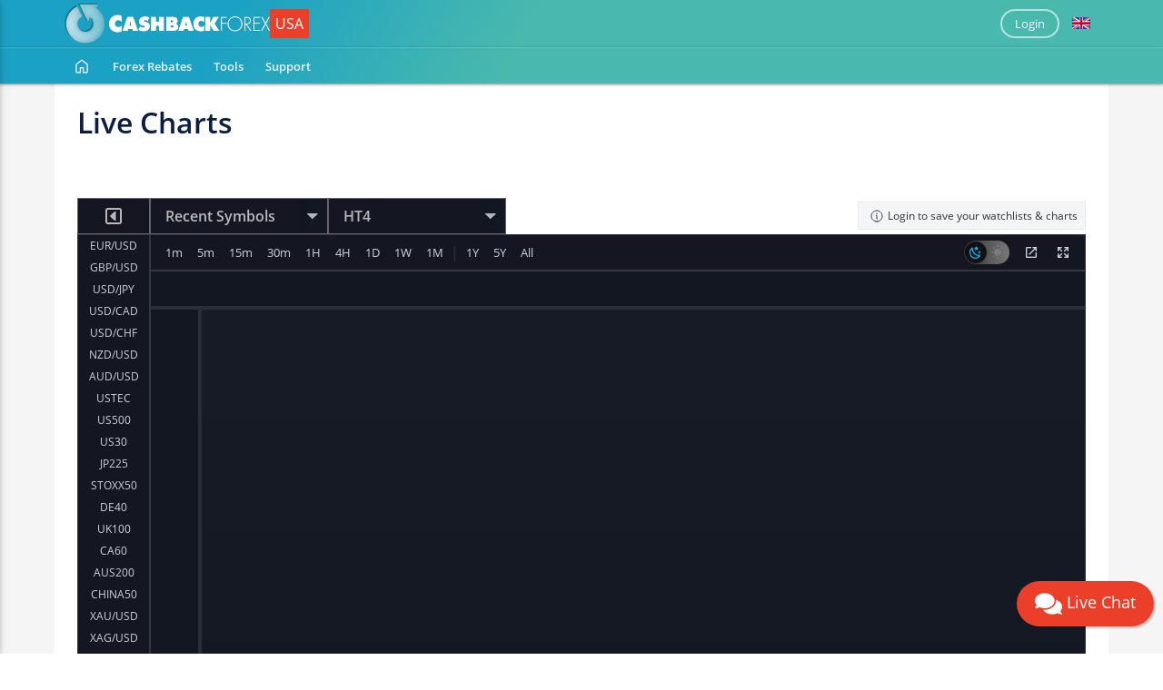

--- FILE ---
content_type: text/html; charset=utf-8
request_url: https://www.cashbackforexusa.com/chart?s=FSX-HT4
body_size: 37135
content:



<!DOCTYPE html>
<html  xml:lang="en" lang="en">
<head>
    
<script type="text/javascript">

    var LoginUrl = '/';
    var cookie = document.cookie;
    var ca = cookie.split(';');
    var name = "FrnHOST=";
    window.hasForums = 'False';
    window.hasStats = 'False';

    var cook = "";

    for (var i = 0; i < ca.length; i++) {
        var c = decodeURIComponent(ca[i]);
        while (c.charAt(0) === ' ') {
            c = c.substring(1);
        }
        if (c.indexOf(name) === 0) {
            cook = c.substring(name.length, c.length);
        }

    }

    if (cook !== "") {

        cook = cook.replace('state=', '');
        window.cookieStateValues = JSON.parse(cook);
    }
    window.userIsOnline = false;
    window.userInitial = '';
    if (window.cookieStateValues !== undefined
        && window.cookieStateValues.letter !== undefined) {
        window.userInitial = window.cookieStateValues.letter;
    }
    window.notificationBell = `<div class="header-links is-authenticated menu-spacer" id="notification-status">
            <i class="notification-bell-icon icon-20" style=" background-color: white;" data-toggle="notifications-popover"></i>
            <i class="notification-ellipse-icon icon-9 notification-overlay" style="display:none; background-color: #FF4400"></i>
        </div>`;
    window.offlineLetterBox = `<div class="is-guest top-level-links hide-when-small"  data-display="flex">
        <div class="header-link flex-last dropdown" data-parent="" data-child="avatar-dropdown">
            <div class="">
                <div class="dropdown-selector has-sub-menu oval-link">
                    <a href="javscript:void(0)" onclick="window.Access.Login()" style="z-index:50000" data-cy='circle-link' ><span id="initial-slot">Login</span></a>
                </div>
                <div class="dropdown-content top-link-content avatar-dropdown" id="avatar-dropdown" style="cursor:pointer;">
                    <div class="content-wrap">
                                        <div id="" class="content-bag Rectangle438 one-level-deep">
                    <div class="arrow-up"></div>

                    <div id="login-action" class="link dropdown-list-item">
                        <a href="javascript:void(0)" onclick="window.Access.Login()" data-cy="login">Login</a>
                    </div>

                    <div id="signup-action" class="link dropdown-list-item">
                        <a href="javascript:void(0)" onclick="window.Access.Login('signup')" data-cy="signup">Sign Up</a>
                    </div>
                </div>
                    </div>
                </div>
            </div>
        </div></div>`;
        window.onlineLetterBox = `<div class="is-authenticated top-level-links"  data-display="flex">
   <div class="header-link flex-last dropdown" data-parent="" data-child="avatar-dropdown">
       <div class="header-link-block">
           <div class="dropdown-selector has-sub-menu circle-link">
               <a href="javascript:void(0);" data-cy='circle-link' ><span id="initial-slot">${window.userInitial}</span></a>
           </div>
           <div class="dropdown-content top-link-content avatar-dropdown" id="avatar-dropdown">
               <div class="content-wrap">
                   <div id="" class="content-bag Rectangle438 forced-cols" data-width="296px" data-height="unset">
                       <div class="arrow-up"></div>
                       <div class="dropdown-forced-col">
                           <div class="link dropdown-list-item">
                               <a href="/dashboard" class="top-level waves-effect"><span class="link-text">My Rebates</span> <i class="chevron"></i></a>
                           </div>
                           ${
                                window.hasForums !== 'False'
                               ? `<div class="link dropdown-list-item">
                                    <a data-id="trading-performace-link" href="/user/my-trading-accounts" class="top-level waves-effect"><span class="link-text">My Trading Performances</span> <i class="chevron"></i></a>
                                  </div>`
                                : ''
                            }
                            ${
                                window.hasForums !== 'False'
                                  ? `<div class="link dropdown-list-item">
                                       <a href="javascript:void(0)" class="top-level waves-effect social-profile-navigate">
                                         <span class="link-text">My Public Profile</span> <i class="chevron"></i>
                                       </a>
                                     </div>`
                                  : ''
                              }
                           <div class="link dropdown-list-item">
                               <a href="/dashboard/settings" class="top-level waves-effect"><span class="link-text">Settings</span> <i class="chevron"></i></a>
                           </div>
                           <div class="link dropdown-list-item">
                               <a href="javascript:void(0)" onclick="window.Access.LogoutSubmit()" data-cy="logout">Logout</a>
                           </div>
                       </div>
                   </div>
               </div>
           </div>
       </div>
   </div></div>`;

    window.offlineLoginAction = '<a href="javascript:void(0)" onclick="window.Access.Login()" data-cy="login">Login</a>';
    window.onlineLoginAction = '<a href="javascript:void(0)" onclick="window.Access.LogoutSubmit()" data-cy="logout">Logout</a>';
    window.offlineMenu = `<div class="is-guest top-level-links flex" data-display="flex" style="height:100%; display:flex">

<div class="header-link dropdown " data-parent="" data-child="home-dropdown">
    <div class="header-link-block">

        <div class="dropdown-selector has-sub-menu " id="h-dropdown">
            <a style="width: 100%" href="/" data-cy="home-link" class=" waves-effect"><img src="/Content/dist/images/PageElements/home_icon.svg" alt="Home" /></a>
            <div class="menu-control">

                <svg width="22" height="12" viewBox="0 0 22 12" fill="none" xmlns="http://www.w3.org/2000/svg" class="down">
                    <path d="M16.5 2L9 9.5L1.5 2" stroke="white" stroke-width="2" stroke-linecap="round" stroke-linejoin="round" />
                </svg>
                <svg width="22" height="12" viewBox="0 0 22 12" fill="none" xmlns="http://www.w3.org/2000/svg" class="up">
                    <path d="M1.5 9L9 1.5L16.5 9" stroke="white" stroke-width="2" stroke-linecap="round" stroke-linejoin="round" />
                </svg>
            </div>
        </div>

        <div class="dropdown-content top-link-content home-dropdown" id="home-dropdown">
            <div class="content-wrap">
                <div id="" class="content-bag Rectangle438 one-level-deep">
                    <div class="arrow-up"></div>

                    <div id="login-action" class="link dropdown-list-item">
                        <a href="javascript:void(0)" onclick="window.Access.Login()" data-cy="login">Login</a>
                    </div>

                    <div id="signup-action" class="link dropdown-list-item">
                        <a href="javascript:void(0)" onclick="window.Access.Login('signup')" data-cy="signup">Sign Up</a>
                    </div>
                </div>
            </div>
        </div>
    </div>
</div>



<div class="header-link dropdown " data-parent="" data-child="broker-dropdown">
    <div class="header-link-block">

        <div class="dropdown-selector has-sub-menu " id="">
            <a style="width: 100%" href="/brokers/forex-rebates" class="top-level-link root-level  waves-effect text-capitalize">Forex rebates</a>
            <div class="menu-control">
                <svg width="22" height="12" viewBox="0 0 22 12" fill="none" xmlns="http://www.w3.org/2000/svg" class="down">
                    <path d="M16.5 2L9 9.5L1.5 2" stroke="white" stroke-width="2" stroke-linecap="round" stroke-linejoin="round" />
                </svg>
                <svg width="22" height="12" viewBox="0 0 22 12" fill="none" xmlns="http://www.w3.org/2000/svg" class="up">
                    <path d="M1.5 9L9 1.5L16.5 9" stroke="white" stroke-width="2" stroke-linecap="round" stroke-linejoin="round" />
                </svg>
            </div>
        </div>

        <div class="dropdown-content top-link-content broker-dropdown">

            <div class="content-wrap">
                <div class="content-bag Rectangle438 is-menu-block" data-width="296px" data-height="unset">
                    <div class="arrow-up"></div>

                    <div id="broker-screen" class="dropdown dropdown-list-item" data-parent="broker-dropdown" data-child="broker-list-content">
                        <div class="link has-sub-menu dropdown-selector" id="broker-list-dropdown">

                            <a href="/brokers/forex-rebates" class="top-level waves-effect"><span class="link-text">Forex broker rebates</span> <i class="chevron"></i></a>
                            <div class="menu-control">
                                <svg width="22" height="12" viewBox="0 0 22 12" fill="none" xmlns="http://www.w3.org/2000/svg" class="down">
                                    <path d="M16.5 2L9 9.5L1.5 2" stroke="white" stroke-width="2" stroke-linecap="round" stroke-linejoin="round" />
                                </svg>
                                <svg width="22" height="12" viewBox="0 0 22 12" fill="none" xmlns="http://www.w3.org/2000/svg" class="up">
                                    <path d="M1.5 9L9 1.5L16.5 9" stroke="white" stroke-width="2" stroke-linecap="round" stroke-linejoin="round" />
                                </svg>
                            </div>
                        </div>
                        <div class="dropdown-content tier-one broker-list-content" id="broker-list-content">
                            <!-- This screen -->
                            <div id="dropdown-broker-menu-list"
                                 class="content-bag CBFUSA sub-page-outer list-item-one page-expander"
                                 data-width="581px" data-height="121px">
                                <div id="inner-dropdown-broker-menu-list" class="dropdown-broker-menu-list CBFUSA">Initialised for CBFUSA</div>
                            </div>
                        </div>

                    </div>
                        <div class="link dropdown-list-item">
                            <a href="/brokers/cftc-nfa-forex-brokers" class="top-level waves-effect"><span class="link-text">4 Best USA Forex Brokers</span> <i class="chevron"></i></a>
                        </div>

                </div>
            </div>
        </div>
    </div>
</div>


<div class="header-link dropdown " data-parent="" data-child="tools-dropdown">

    <div class="header-link-block">

        <div class="dropdown-selector has-sub-menu ">
            <a id="tools-link" style="width: 100%" href="/tools" class="top-level-link  waves-effect">Tools</a>
            <div class="menu-control">
                <svg width="22" height="12" viewBox="0 0 22 12" fill="none" xmlns="http://www.w3.org/2000/svg" class="down">
                    <path d="M16.5 2L9 9.5L1.5 2" stroke="white" stroke-width="2" stroke-linecap="round" stroke-linejoin="round" />
                </svg>
                <svg width="22" height="12" viewBox="0 0 22 12" fill="none" xmlns="http://www.w3.org/2000/svg" class="up">
                    <path d="M1.5 9L9 1.5L16.5 9" stroke="white" stroke-width="2" stroke-linecap="round" stroke-linejoin="round" />
                </svg>
            </div>
        </div>

        <div class="dropdown-content top-link-content tools-dropdown" id="tools-dropdown">
            <div class="content-wrap">
                <div id="" class="content-bag Rectangle438 forced-cols" data-width="581px" data-height="384px">
                    <div class="arrow-up"></div>
                    <div class="dropdown-forced-col">

                        <div class="link dropdown-list-item">
                            <a href="/tools/position-size-calculator" class="top-level waves-effect"><span class="link-text">Position size and risk calculator</span> <i class="chevron"></i></a>
                        </div>
                        <div class="link dropdown-list-item">
                            <a href="/tools/pip-calculator" class="top-level waves-effect"><span class="link-text">Pip calculator </span> <i class="chevron"></i></a>
                        </div>
                        <div class="link dropdown-list-item">
                            <a href="/tools/profit-calculator" class="top-level waves-effect"><span class="link-text">Profit calculator</span> <i class="chevron"></i></a>
                        </div>
                        <div class="link dropdown-list-item">
                            <a href="/tools/compounding-calculator" class="top-level waves-effect"><span class="link-text">Compounding calculator</span> <i class="chevron"></i></a>
                        </div>
                        <div class="link dropdown-list-item">
                            <a href="/tools/margin-calculator" class="top-level waves-effect"><span class="link-text">Margin calculator</span> <i class="chevron"></i></a>
                        </div>
                        <div class="link dropdown-list-item">
                            <a href="/tools/forex-rebate-calculator" class="top-level waves-effect"><span class="link-text">Forex rebate calculator</span> <i class="chevron"></i></a>
                        </div>
                        <div class="link dropdown-list-item">
                            <a href="/tools/drawdown-calculator" class="top-level waves-effect"><span class="link-text">Drawdown Calculator</span> <i class="chevron"></i></a>
                        </div>
                        <div class="link dropdown-list-item">
                            <a href="/tools/risk-of-ruin-calculator" class="top-level waves-effect"><span class="link-text">Risk of ruin calculator</span> <i class="chevron"></i></a>
                        </div>
                        <div class="link dropdown-list-item">
                            <a href="/tools/pivot-point-calculator" class="top-level waves-effect"><span class="link-text">Pivot point calculator</span> <i class="chevron"></i></a>
                        </div>
                        <div class="link dropdown-list-item">
                            <a href="/tools/fibonacci-calculator" class="top-level waves-effect"><span class="link-text">Fibonacci calculator</span> <i class="chevron"></i></a>
                        </div>

                        <div class="link dropdown-list-item">
                            <a href="/tools/exchange-fees-calculator" class="top-level waves-effect"><span class="link-text">Crypto Exchange Fees Calculator</span> <i class="chevron"></i></a>
                        </div>
                    </div>
                    <div class="dropdown-forced-col">
                                                    <div class="link dropdown-list-item">
                                <a href="/chart" class="top-level waves-effect"><span class="link-text">Live charts</span> <i class="chevron"></i></a>
                            </div>

                        <div class="link dropdown-list-item">
                            <a href="/tools/economic-calendar" class="top-level waves-effect"><span class="link-text">Economic calendar</span> <i class="chevron"></i></a>
                        </div>

                        <div class="link dropdown-list-item">
                            <a href="/tools/forex-broker-spreads" class="top-level waves-effect"><span class="link-text" style="width: unset;">Forex/CFD Spreads Comparison</span> <i class="chevron"></i></a>
                        </div>
                        <div class="link dropdown-list-item">
                            <a href="/tools/forex-broker-swaps-comparison" class="top-level waves-effect flex"><span class="link-text">Forex/CFD Swaps Comparison</span> <i class="chevron"></i></a>
                        </div>
                        <div class="link dropdown-list-item">
                            <a href="/tools/currency-converter" class="top-level waves-effect"><span class="link-text">Currency converter</span> <i class="chevron"></i></a>
                        </div>
                            <div class="link dropdown-list-item">
                                <a href="/tools/widgets" class="top-level waves-effect"><span class="link-text">Widgets</span> <i class="chevron"></i></a>
                            </div>
                                                    <div class="link dropdown-list-item">
                                <a href="/academy" class="top-level waves-effect"><span class="link-text">Academy</span> <i class="chevron"></i></a>
                            </div>
                    </div>
                </div>
            </div>
        </div>
    </div>
</div>

<div class="header-link dropdown " data-parent="" data-child="support-dropdown">
    <div class="header-link-block">

        <div class="dropdown-selector has-sub-menu " id="s-dropdown">
            <a style="width: 100%" href="/support" data-cy="support-link" class="top-level-link  waves-effect">Support</a>
            <div class="menu-control">

                <svg width="22" height="12" viewBox="0 0 22 12" fill="none" xmlns="http://www.w3.org/2000/svg" class="down">
                    <path d="M16.5 2L9 9.5L1.5 2" stroke="white" stroke-width="2" stroke-linecap="round" stroke-linejoin="round" />
                </svg>
                <svg width="22" height="12" viewBox="0 0 22 12" fill="none" xmlns="http://www.w3.org/2000/svg" class="up">
                    <path d="M1.5 9L9 1.5L16.5 9" stroke="white" stroke-width="2" stroke-linecap="round" stroke-linejoin="round" />
                </svg>
            </div>
        </div>

        <div class="dropdown-content top-link-content support-dropdown" id="support-dropdown">
            <div class="content-wrap">
                <div id="" class="content-bag Rectangle438 one-level-deep">
                    <div class="arrow-up"></div>

                        <div class="link dropdown-list-item">
                            <a href="/support?tab=contact-us#chat" class="top-level waves-effect" target="_blank"><span class="link-text">24/5 Live Chat</span> <i class="chevron"></i></a>
                        </div>
                    <div class="link dropdown-list-item">
                        <a href="/support?tab=contact-us" class="top-level waves-effect"><span class="link-text">Contact Us</span> <i class="chevron"></i></a>
                    </div>
                                            <div class="link dropdown-list-item">
                            <a href="/article/faq" class="top-level waves-effect"><span class="link-text">FAQs</span> <i class="chevron"></i></a>
                        </div>

                                                                                                        <div class="link dropdown-list-item">
                            <a href="/article/learn-forex" class="top-level waves-effect"><span class="link-text">Learn Forex Trading</span> <i class="chevron"></i></a>
                        </div>
                        <div class="link dropdown-list-item">
                            <a href="/article/price-list" class="top-level waves-effect"><span class="link-text">Advertiser Price List</span> <i class="chevron"></i></a>
                        </div>
                                    </div>
            </div>
        </div>
    </div>
</div>

</div>`;
    window.onlineMenu = `<div class="is-authenticated top-level-links" style="height:100%; display:flex" data-display="flex">
<div class="header-link dropdown " data-parent="" data-child="dashboard-dropdown">

    <div class="header-link-block">

        <div class="dropdown-selector has-sub-menu ">
            <a id="tools-link" style="width: 100%" href="/dashboard" class="top-level-link  waves-effect">Dashboard</a>
                                                                                        <div class="menu-control">
                                                                                            <svg width="22" height="12" viewBox="0 0 22 12" fill="none" xmlns="http://www.w3.org/2000/svg" class="down">
                                                                                                <path d="M16.5 2L9 9.5L1.5 2" stroke="white" stroke-width="2" stroke-linecap="round" stroke-linejoin="round" />
                                                                                            </svg>
                                                                                            <svg width="22" height="12" viewBox="0 0 22 12" fill="none" xmlns="http://www.w3.org/2000/svg" class="up">
                                                                                                <path d="M1.5 9L9 1.5L16.5 9" stroke="white" stroke-width="2" stroke-linecap="round" stroke-linejoin="round" />
                                                                                            </svg>
                                                                                        </div>
                                                                                    </div>

                                                                                    <div class="dropdown-content top-link-content dashboard-dropdown" id="dashboard-dropdown">
                                                                                        <div class="content-wrap">
                                                                                            <div id="" class="content-bag Rectangle438 forced-cols" data-width="296px" data-height="unset">
                                                                                                <div class="arrow-up"></div>
                                                                                                <div class="dropdown-forced-col">
                                                                                                    <div class="link dropdown-list-item">
                                                                                                        <a href="/dashboard" class="top-level waves-effect"><span class="link-text">My Rebates</span> <i class="chevron"></i></a>
                                                                                                    </div>
                                                                                                        <div class="link dropdown-list-item">
                                                                                                            <a data-id="trading-performace-link" href="/user/my-trading-accounts" class="top-level waves-effect"><span class="link-text">My Trading Performances</span> <i class="chevron"></i></a>
                                                                                                        </div>
                                                                                                    <div class="link dropdown-list-item">
                                                                                                        <a href="/dashboard/settings" class="top-level waves-effect" data-cy="settings-link"><span class="link-text">Settings</span> <i class="chevron"></i></a>
                                                                                                    </div>

                                                                                                </div>
                                                                                            </div>
                                                                                        </div>
                                                                                    </div>
                                                                                </div>
                                                                            </div>

                                                                            
<div class="header-link dropdown " data-parent="" data-child="broker-dropdown">
    <div class="header-link-block">

        <div class="dropdown-selector has-sub-menu " id="">
            <a style="width: 100%" href="/brokers/forex-rebates" class="top-level-link root-level  waves-effect text-capitalize">Forex rebates</a>
            <div class="menu-control">
                <svg width="22" height="12" viewBox="0 0 22 12" fill="none" xmlns="http://www.w3.org/2000/svg" class="down">
                    <path d="M16.5 2L9 9.5L1.5 2" stroke="white" stroke-width="2" stroke-linecap="round" stroke-linejoin="round" />
                </svg>
                <svg width="22" height="12" viewBox="0 0 22 12" fill="none" xmlns="http://www.w3.org/2000/svg" class="up">
                    <path d="M1.5 9L9 1.5L16.5 9" stroke="white" stroke-width="2" stroke-linecap="round" stroke-linejoin="round" />
                </svg>
            </div>
        </div>

        <div class="dropdown-content top-link-content broker-dropdown">

            <div class="content-wrap">
                <div class="content-bag Rectangle438 is-menu-block" data-width="296px" data-height="unset">
                    <div class="arrow-up"></div>

                    <div id="broker-screen" class="dropdown dropdown-list-item" data-parent="broker-dropdown" data-child="broker-list-content">
                        <div class="link has-sub-menu dropdown-selector" id="broker-list-dropdown">

                            <a href="/brokers/forex-rebates" class="top-level waves-effect"><span class="link-text">Forex broker rebates</span> <i class="chevron"></i></a>
                            <div class="menu-control">
                                <svg width="22" height="12" viewBox="0 0 22 12" fill="none" xmlns="http://www.w3.org/2000/svg" class="down">
                                    <path d="M16.5 2L9 9.5L1.5 2" stroke="white" stroke-width="2" stroke-linecap="round" stroke-linejoin="round" />
                                </svg>
                                <svg width="22" height="12" viewBox="0 0 22 12" fill="none" xmlns="http://www.w3.org/2000/svg" class="up">
                                    <path d="M1.5 9L9 1.5L16.5 9" stroke="white" stroke-width="2" stroke-linecap="round" stroke-linejoin="round" />
                                </svg>
                            </div>
                        </div>
                        <div class="dropdown-content tier-one broker-list-content" id="broker-list-content">
                            <!-- This screen -->
                            <div id="dropdown-broker-menu-list"
                                 class="content-bag CBFUSA sub-page-outer list-item-one page-expander"
                                 data-width="581px" data-height="121px">
                                <div id="inner-dropdown-broker-menu-list" class="dropdown-broker-menu-list CBFUSA">Initialised for CBFUSA</div>
                            </div>
                        </div>

                    </div>
                        <div class="link dropdown-list-item">
                            <a href="/brokers/cftc-nfa-forex-brokers" class="top-level waves-effect"><span class="link-text">4 Best USA Forex Brokers</span> <i class="chevron"></i></a>
                        </div>

                </div>
            </div>
        </div>
    </div>
</div>



                                                                            <div class="header-link dropdown " data-parent="" data-child="tools-dropdown">

    <div class="header-link-block">

        <div class="dropdown-selector has-sub-menu ">
            <a id="tools-link" style="width: 100%" href="/tools" class="top-level-link  waves-effect">Tools</a>
            <div class="menu-control">
                <svg width="22" height="12" viewBox="0 0 22 12" fill="none" xmlns="http://www.w3.org/2000/svg" class="down">
                    <path d="M16.5 2L9 9.5L1.5 2" stroke="white" stroke-width="2" stroke-linecap="round" stroke-linejoin="round" />
                </svg>
                <svg width="22" height="12" viewBox="0 0 22 12" fill="none" xmlns="http://www.w3.org/2000/svg" class="up">
                    <path d="M1.5 9L9 1.5L16.5 9" stroke="white" stroke-width="2" stroke-linecap="round" stroke-linejoin="round" />
                </svg>
            </div>
        </div>

        <div class="dropdown-content top-link-content tools-dropdown" id="tools-dropdown">
            <div class="content-wrap">
                <div id="" class="content-bag Rectangle438 forced-cols" data-width="581px" data-height="384px">
                    <div class="arrow-up"></div>
                    <div class="dropdown-forced-col">

                        <div class="link dropdown-list-item">
                            <a href="/tools/position-size-calculator" class="top-level waves-effect"><span class="link-text">Position size and risk calculator</span> <i class="chevron"></i></a>
                        </div>
                        <div class="link dropdown-list-item">
                            <a href="/tools/pip-calculator" class="top-level waves-effect"><span class="link-text">Pip calculator </span> <i class="chevron"></i></a>
                        </div>
                        <div class="link dropdown-list-item">
                            <a href="/tools/profit-calculator" class="top-level waves-effect"><span class="link-text">Profit calculator</span> <i class="chevron"></i></a>
                        </div>
                        <div class="link dropdown-list-item">
                            <a href="/tools/compounding-calculator" class="top-level waves-effect"><span class="link-text">Compounding calculator</span> <i class="chevron"></i></a>
                        </div>
                        <div class="link dropdown-list-item">
                            <a href="/tools/margin-calculator" class="top-level waves-effect"><span class="link-text">Margin calculator</span> <i class="chevron"></i></a>
                        </div>
                        <div class="link dropdown-list-item">
                            <a href="/tools/forex-rebate-calculator" class="top-level waves-effect"><span class="link-text">Forex rebate calculator</span> <i class="chevron"></i></a>
                        </div>
                        <div class="link dropdown-list-item">
                            <a href="/tools/drawdown-calculator" class="top-level waves-effect"><span class="link-text">Drawdown Calculator</span> <i class="chevron"></i></a>
                        </div>
                        <div class="link dropdown-list-item">
                            <a href="/tools/risk-of-ruin-calculator" class="top-level waves-effect"><span class="link-text">Risk of ruin calculator</span> <i class="chevron"></i></a>
                        </div>
                        <div class="link dropdown-list-item">
                            <a href="/tools/pivot-point-calculator" class="top-level waves-effect"><span class="link-text">Pivot point calculator</span> <i class="chevron"></i></a>
                        </div>
                        <div class="link dropdown-list-item">
                            <a href="/tools/fibonacci-calculator" class="top-level waves-effect"><span class="link-text">Fibonacci calculator</span> <i class="chevron"></i></a>
                        </div>

                        <div class="link dropdown-list-item">
                            <a href="/tools/exchange-fees-calculator" class="top-level waves-effect"><span class="link-text">Crypto Exchange Fees Calculator</span> <i class="chevron"></i></a>
                        </div>
                    </div>
                    <div class="dropdown-forced-col">
                                                    <div class="link dropdown-list-item">
                                <a href="/chart" class="top-level waves-effect"><span class="link-text">Live charts</span> <i class="chevron"></i></a>
                            </div>

                        <div class="link dropdown-list-item">
                            <a href="/tools/economic-calendar" class="top-level waves-effect"><span class="link-text">Economic calendar</span> <i class="chevron"></i></a>
                        </div>

                        <div class="link dropdown-list-item">
                            <a href="/tools/forex-broker-spreads" class="top-level waves-effect"><span class="link-text" style="width: unset;">Forex/CFD Spreads Comparison</span> <i class="chevron"></i></a>
                        </div>
                        <div class="link dropdown-list-item">
                            <a href="/tools/forex-broker-swaps-comparison" class="top-level waves-effect flex"><span class="link-text">Forex/CFD Swaps Comparison</span> <i class="chevron"></i></a>
                        </div>
                        <div class="link dropdown-list-item">
                            <a href="/tools/currency-converter" class="top-level waves-effect"><span class="link-text">Currency converter</span> <i class="chevron"></i></a>
                        </div>
                            <div class="link dropdown-list-item">
                                <a href="/tools/widgets" class="top-level waves-effect"><span class="link-text">Widgets</span> <i class="chevron"></i></a>
                            </div>
                                                    <div class="link dropdown-list-item">
                                <a href="/academy" class="top-level waves-effect"><span class="link-text">Academy</span> <i class="chevron"></i></a>
                            </div>
                    </div>
                </div>
            </div>
        </div>
    </div>
</div>


                                                                            <div class="header-link dropdown " data-parent="" data-child="support-dropdown">
    <div class="header-link-block">

        <div class="dropdown-selector has-sub-menu " id="s-dropdown">
            <a style="width: 100%" href="/support" data-cy="support-link" class="top-level-link  waves-effect">Support</a>
            <div class="menu-control">

                <svg width="22" height="12" viewBox="0 0 22 12" fill="none" xmlns="http://www.w3.org/2000/svg" class="down">
                    <path d="M16.5 2L9 9.5L1.5 2" stroke="white" stroke-width="2" stroke-linecap="round" stroke-linejoin="round" />
                </svg>
                <svg width="22" height="12" viewBox="0 0 22 12" fill="none" xmlns="http://www.w3.org/2000/svg" class="up">
                    <path d="M1.5 9L9 1.5L16.5 9" stroke="white" stroke-width="2" stroke-linecap="round" stroke-linejoin="round" />
                </svg>
            </div>
        </div>

        <div class="dropdown-content top-link-content support-dropdown" id="support-dropdown">
            <div class="content-wrap">
                <div id="" class="content-bag Rectangle438 one-level-deep">
                    <div class="arrow-up"></div>

                        <div class="link dropdown-list-item">
                            <a href="/support?tab=contact-us#chat" class="top-level waves-effect" target="_blank"><span class="link-text">24/5 Live Chat</span> <i class="chevron"></i></a>
                        </div>
                    <div class="link dropdown-list-item">
                        <a href="/support?tab=contact-us" class="top-level waves-effect"><span class="link-text">Contact Us</span> <i class="chevron"></i></a>
                    </div>
                                            <div class="link dropdown-list-item">
                            <a href="/article/faq" class="top-level waves-effect"><span class="link-text">FAQs</span> <i class="chevron"></i></a>
                        </div>

                                                                                                        <div class="link dropdown-list-item">
                            <a href="/article/learn-forex" class="top-level waves-effect"><span class="link-text">Learn Forex Trading</span> <i class="chevron"></i></a>
                        </div>
                        <div class="link dropdown-list-item">
                            <a href="/article/price-list" class="top-level waves-effect"><span class="link-text">Advertiser Price List</span> <i class="chevron"></i></a>
                        </div>
                                    </div>
            </div>
        </div>
    </div>
</div>


</div>`;
    if (window.cookieStateValues !== undefined &&
        window.cookieStateValues.logged !== undefined &&
        window.cookieStateValues.logged === "1") {
        window.userIsOnline = true;
        window.topMenu = window.onlineMenu;

    } else {
        window.topMenu = window.offlineMenu;

    }
</script>

        <!-- Global site tag (gtag.js) - Google Analytics -->
        <script async src="https://www.googletagmanager.com/gtag/js?id=UA-20476958-1"></script>
        <script>
            window.dataLayer = window.dataLayer || [];

            function gtag() { dataLayer.push(arguments); }

            gtag('js', new Date());

            gtag('config', 'UA-20476958-1');
        </script>
    <meta charset="utf-8" />
    <meta name="viewport" content="width=device-width, initial-scale=1.0">
    <meta name="description" content="Highest cashback rebates at your favorite forex and cryptocurrency brokers.">
    <meta name="yandex-verification" content="32853e38bab4a903" />
    <meta name="application-name" content="	Cashback Forex USA" />
    <title>Live charts</title>


    

<meta name="yandex-verification" content="32853e38bab4a903" />

    <link rel="alternate" hreflang="en" href="https://www.cashbackforexusa.com/chart" />
            <link rel="alternate" hreflang="cs" href="https://www.cashbackforexusa.com/cs/chart" />
            <link rel="alternate" hreflang="de" href="https://www.cashbackforexusa.com/de/chart" />
            <link rel="alternate" hreflang="es" href="https://www.cashbackforexusa.com/es/chart" />
            <link rel="alternate" hreflang="tl" href="https://www.cashbackforexusa.com/fil/chart" />
            <link rel="alternate" hreflang="fr" href="https://www.cashbackforexusa.com/fr/chart" />
            <link rel="alternate" hreflang="hr" href="https://www.cashbackforexusa.com/hr/chart" />
            <link rel="alternate" hreflang="id" href="https://www.cashbackforexusa.com/id/chart" />
            <link rel="alternate" hreflang="it" href="https://www.cashbackforexusa.com/it/chart" />
            <link rel="alternate" hreflang="hu" href="https://www.cashbackforexusa.com/hu/chart" />
            <link rel="alternate" hreflang="pl" href="https://www.cashbackforexusa.com/pl/chart" />
            <link rel="alternate" hreflang="pt" href="https://www.cashbackforexusa.com/pt/chart" />
            <link rel="alternate" hreflang="ro" href="https://www.cashbackforexusa.com/ro/chart" />
            <link rel="alternate" hreflang="vi" href="https://www.cashbackforexusa.com/vi/chart" />
            <link rel="alternate" hreflang="tr" href="https://www.cashbackforexusa.com/tr/chart" />
            <link rel="alternate" hreflang="el" href="https://www.cashbackforexusa.com/el/chart" />
            <link rel="alternate" hreflang="bg" href="https://www.cashbackforexusa.com/bg/chart" />
            <link rel="alternate" hreflang="ru" href="https://www.cashbackforexusa.com/ru/chart" />
            <link rel="alternate" hreflang="ar" href="https://www.cashbackforexusa.com/ar/chart" />
            <link rel="alternate" hreflang="fa" href="https://www.cashbackforexusa.com/fa/chart" />
            <link rel="alternate" hreflang="th" href="https://www.cashbackforexusa.com/th/chart" />
            <link rel="alternate" hreflang="zh" href="https://www.cashbackforexusa.com/zh/chart" />
            <link rel="alternate" hreflang="ko" href="https://www.cashbackforexusa.com/ko/chart" />
            <link rel="alternate" hreflang="ja" href="https://www.cashbackforexusa.com/ja/chart" />


<!--Icons created on realfavicongenerator.net-->
<link rel="apple-touch-icon" sizes="180x180" href="/content/dist/images/favicons/CBFUSA/apple-touch-icon.png">
<link rel="icon" type="image/png" sizes="32x32" href="/content/dist/images/favicons/CBFUSA/favicon-32x32.png">
<link rel="icon" type="image/png" sizes="16x16" href="/content/dist/images/favicons/CBFUSA/favicon-16x16.png">
<link rel="mask-icon" href="/content/dist/images/favicons/CBFUSA/safari-pinned-tab.svg" color="#5bbad5">
<link rel="shortcut icon" href="/content/dist/images/favicons/CBFUSA/favicon.ico">
<meta name="theme-color" content="#ffffff">

<link href="/bundles/dist/fonts?v=7ayQxzteBxBovOwE85IUqzBoYs9hdzXQwXbnAr3WGb41" rel="stylesheet"/>


<link rel="stylesheet" href="https://cdnjs.cloudflare.com/ajax/libs/twitter-bootstrap/4.2.1/css/bootstrap.min.css">
<link rel="stylesheet" href="https://cdnjs.cloudflare.com/ajax/libs/bootstrap-select/1.13.10/css/bootstrap-select.min.css" integrity="sha512-ajw1M6VIjDmbqggNaTSzQF3mS79dsPG/m0uO1gAoHHjrdaoPMyHWoI5e1bf7B+vbP+uoNK5xpo6SiJlTAMseGg==" crossorigin="anonymous" />
<link href="/Content/dist/css/site.min.css?v=0e6256cbe51916fcba31bbdd701efc80fe13c8636d9cf0ce8deb8374ac824908" rel="stylesheet" defer />
<link href="/Content/dist/css/CBFUSA/site.min.css?v=919e865884c018d3c4aa236e5f343ebc543d96d897a773409a471a477426a006" rel="stylesheet" />


<link rel="stylesheet" href="/Content/dist/css/materialdesignicons.min.css?v=e2f708bd6da0894121b5fdd01ee3a497aafd5e21df986945f5a2dc0696d6c2fc">
<script type="text/javascript">
    var CAPTCHA_KEY = '6LfnU7MUAAAAAO-oKutov_1_hkWwOKpTKI9012tr';
</script>


    
        <link rel="canonical" href="https://fxverify.com/chart?s=FSX-HT4" />

    
    <style>
        @media(max-width: 767px) {
            #chat-link {
                left: 10px;
                right: unset !important;
            }
        }
        
    </style>


</head>

<body class="body CBFUSA">

    <header>
        <div id="promo-head-wrap">
    <div id="messageheader" style="display: none;" class="messageheader alert-danger font-13 ">
        <div class="container
         ">
            <div class="frn-flex-row flat-bed-pad middle center">
                <div class="cell" id="messageheader-message" style="color: #721c24;  padding: 10px;font-weight: bold; "></div>
            </div>
        </div>
    </div>
    <div class="promoheader" id="promoheader" style="display: none">
        <div class="container
         ">
            <div class="frn-flex-row">

                <div class="cell-group middle center">
                    <div class="cell font-13">Please leave a review for <span id="ebrokers"></span></div>
                </div>

            </div>
        </div> 
        <div class="cell" id="x-me-out" aria-hidden="true" onclick="window.FxvPromo.RemovePromoHeader()">×</div>
    </div>
</div>

<script type="text/javascript">
   
    var Cookie = document.cookie;
    var ca = Cookie.split(';');

    var isLogged = "";
    var frnHostCook = "";
    var frnHostCookName = "FrnHOST=";
    for (var i = 0; i < ca.length; i++) {
        var c = decodeURIComponent(ca[i]);
        while (c.charAt(0) === ' ') {
            c = c.substring(1);
        }
        if (c.indexOf(frnHostCookName) === 0) {
            frnHostCook = c.substring(frnHostCookName.length, c.length);
            break;
        }
    }

    if (frnHostCook != "") {

        var stateName = "state=";
        var stateVal = "";
        var splits = frnHostCook.split("&");

        for (var i = 0; i < splits.length; i++) {
            var c = splits[i];
            while (c.charAt(0) == ' ') c = c.substring(1, c.length);
            if (c.indexOf(stateName) == 0) {
                stateVal = c.substring(stateName.length, c.length);
                break;
            }
        }
        if (stateVal != "") {
            var state = JSON.parse(stateVal);
            isLogged = state.logged;
        }
    }
   
    if (isLogged == "1") {
        var name = "cbfxv=";
        var cook = "";
        var hidepromocook = "";
        var hidepromocookname = "fxv_promo_dismissed=";
        for (var i = 0; i < ca.length; i++) {
            var c = decodeURIComponent(ca[i]);
            while (c.charAt(0) == ' ') {
                c = c.substring(1);
            }
            if (c.indexOf(name) == 0) {
                cook = c.substring(name.length, c.length);
            }
            if (c.indexOf(hidepromocookname) == 0) {
                hidepromocook = c.substring(hidepromocookname.length, c.length);
            }
        }
        
        if (!hidepromocook && cook != "") {
            var header = document.getElementById("promoheader");
            var signupHeader = document.getElementById("signup-header");
            document.getElementById('ebrokers').innerHTML = cook;
            header.style.display = "flex";
            if (signupHeader !== null) {
                signupHeader.style.display = "none";
            }
            
        }
    }
</script>
        <div class="rkfx-menu-wrap dark-theme color-block">

            

<div id="topmenu-logo" class="container min-width-1200 flex menu-position align-items-center">

    <div class="frn-menu-left">
        <a class="logo-link dynamic-link CBFUSA menu-spacer" data-guest-link="/" data-user-link="/" href="/">
            <div class="logo-wide CBFUSA">
                    &nbsp;<span>USA</span>

            </div>
        </a>
        
<div id="live-chart-watch-list-icon" style="display: none;">
    <img src="/Content/dist/images/icons/star-white.svg" data-toggle="top-menu-watchlist-icon-popover" />
    <div id="live-chart-watch-list-popover-container" style="display: none;">
        <div class="watchlist-popover">
            <div class="watchlist-popover-header">
                <div class="live-chart-watch-list-popover-dropdown dropdown">
                    <button class="dropdown-toggle live-chart-symbol-select" type="button" data-toggle="dropdown" aria-haspopup="true" aria-expanded="false">
                        
                    </button>
                    <div class="dropdown-menu" aria-labelledby="watchlist-dropdown">
                        
                    </div>
                </div>
                <div class="d-flex align-items-center" style="gap: 8px;">
                    <div class="search-input-box">
                        <form autocomplete="off" onsubmit="return false;">
                            <input autocomplete="off" data-trigger="watchlist-filter" data-target="live-chart-watch-list-popover-payload" />
                        </form>
                    </div>
                </div>
            </div>
            <div style="height: 360px; overflow-y: auto; background-color: var(--color-background);">
                <div id="live-chart-watch-list-popover-payload" class="watchlist-popover-content">

                </div>
            </div>
        </div>
    </div>
</div>
        <div id="notifications-list-icon" style="display: none;">
    <img src="/Content/dist/images/icons/star-white.svg" data-toggle="notifications-popover" />
    <div id="notifications-popover-container" style="display: none;">
        <div class="notifications-popover">
            <div class="notifications-popover-header d-flex justify-content-between align-items-center" style="gap: 8px;">
                <div>Notifications</div>
                
            </div>
            <div id="notifications-popover-payload" class="notifications-popover-content">
                
<div>
    <div class="broker-account frn-flex-row">
        <div class="cell buffer">
            <div class="skeleton avatar-image"></div>
        </div>

        <div class="cell expand" style="display:flex;align-items:center;">
            <div class="skeleton-dark skeleton-text eigth-line buffer "></div>
            <div class="skeleton skeleton-text quarter-line buffer"></div>
            <div class="skeleton-dark skeleton-text buffer"></div>
        </div>
        <div class="cell divide-ten">
           
        </div>
        <div class="cell last divide-ten" style="display:flex;align-items:center;">
            <div class="font-13 skeleton skeleton-text"></div>
        </div>
    </div>
</div>


                
<div>
    <div class="broker-account frn-flex-row">
        <div class="cell buffer">
            <div class="skeleton avatar-image"></div>
        </div>

        <div class="cell expand" style="display:flex;align-items:center;">
            <div class="skeleton-dark skeleton-text eigth-line buffer "></div>
            <div class="skeleton skeleton-text quarter-line buffer"></div>
            <div class="skeleton-dark skeleton-text buffer"></div>
        </div>
        <div class="cell divide-ten">
           
        </div>
        <div class="cell last divide-ten" style="display:flex;align-items:center;">
            <div class="font-13 skeleton skeleton-text"></div>
        </div>
    </div>
</div>


                
<div>
    <div class="broker-account frn-flex-row">
        <div class="cell buffer">
            <div class="skeleton avatar-image"></div>
        </div>

        <div class="cell expand" style="display:flex;align-items:center;">
            <div class="skeleton-dark skeleton-text eigth-line buffer "></div>
            <div class="skeleton skeleton-text quarter-line buffer"></div>
            <div class="skeleton-dark skeleton-text buffer"></div>
        </div>
        <div class="cell divide-ten">
           
        </div>
        <div class="cell last divide-ten" style="display:flex;align-items:center;">
            <div class="font-13 skeleton skeleton-text"></div>
        </div>
    </div>
</div>


                
<div>
    <div class="broker-account frn-flex-row">
        <div class="cell buffer">
            <div class="skeleton avatar-image"></div>
        </div>

        <div class="cell expand" style="display:flex;align-items:center;">
            <div class="skeleton-dark skeleton-text eigth-line buffer "></div>
            <div class="skeleton skeleton-text quarter-line buffer"></div>
            <div class="skeleton-dark skeleton-text buffer"></div>
        </div>
        <div class="cell divide-ten">
           
        </div>
        <div class="cell last divide-ten" style="display:flex;align-items:center;">
            <div class="font-13 skeleton skeleton-text"></div>
        </div>
    </div>
</div>


                
<div>
    <div class="broker-account frn-flex-row">
        <div class="cell buffer">
            <div class="skeleton avatar-image"></div>
        </div>

        <div class="cell expand" style="display:flex;align-items:center;">
            <div class="skeleton-dark skeleton-text eigth-line buffer "></div>
            <div class="skeleton skeleton-text quarter-line buffer"></div>
            <div class="skeleton-dark skeleton-text buffer"></div>
        </div>
        <div class="cell divide-ten">
           
        </div>
        <div class="cell last divide-ten" style="display:flex;align-items:center;">
            <div class="font-13 skeleton skeleton-text"></div>
        </div>
    </div>
</div>


            </div>
        </div>
    </div>
</div>

    </div>

    <div class="frn-menu-right">
                        <div class="header-links menu-spacer" id="side-nav-control-container" style="display: none">
            <a id="side-nav-control" href="#" data-activates="side-nav" class="btn btn-primary p-2 button-collapse"><i class="mdi mdi-menu mdi-36px"></i></a>
        </div>

            <script>
                if (window.userIsOnline) {
                    document.write(window.notificationBell);
                }
            </script>
        <div class="header-links menu-spacer">
            <span id="letter-box">
                <script>

                    if (window.userIsOnline) {
                        document.write(window.onlineLetterBox);
                    } else {
                        document.write(window.offlineLetterBox);
                    }
                </script>
            </span>
        </div>

        <div class="header-links d-none d-sm-block menu-spacer">
            <a href="javascript:void(0)" role="button" class="trigger">
                <div class='sprite en-GB'></div>
            </a>
        </div>
    </div>
</div>

            
<div class="two-tier-menu CBFUSA">

    <div id="lower-deck" class="CBFUSA">
        <div class="container min-width-1200  menu-position">
            <div id="header-links" class="header-links">
                <script>
                    document.write(window.topMenu);
                </script>
            </div>
        </div>
    </div>
</div>
            <div class="">
<!-- SideNav LINKS -->
<div id="side-nav" class="side-nav">
    <div class="d-flex justify-content-between">
        <a href="javascript:void(0)" role="button" class="trigger">
            <div class='sprite en-GB'></div>
        </a>
        <div class="header-close-link"><a href="javascript:void(0)" onclick="window.Site.closeSideNav()"><i class="mdi mdi-close mdi-24px"></i></a></div>
    </div>
    <div class="header-link" id="mobile-login-link">
        <div class="header-link-block signupmobile" id="loginmobile" style="margin-left:16px; border-bottom:unset;">
            <a href="javascript:void(0)" onclick="window.Access.Login()" class="waves-effect" style="padding-left:0 !important">Login</a>
        </div>
    </div>
    <div class="header-link" id="mobile-signup-link">
        <div class="header-link-block signupmobile" id="signupmobile" style="margin-left:16px; border-bottom:unset;">
            <a href="javascript:void(0)" onclick="window.Access.Login('signup')" style="padding-left:0 !important" class="waves-effect">Sign Up</a>
        </div>
    </div>

    <div class="is-authenticated top-level-links" style="display: none">
<div class="header-link dropdown " data-parent="" data-child="dashboard-dropdown">

    <div class="header-link-block">

        <div class="dropdown-selector has-sub-menu ">
            <a id="tools-link" style="width: 100%" href="/dashboard" class="top-level-link  waves-effect">Dashboard</a>
                                                                                        <div class="menu-control">
                                                                                            <svg width="22" height="12" viewBox="0 0 22 12" fill="none" xmlns="http://www.w3.org/2000/svg" class="down">
                                                                                                <path d="M16.5 2L9 9.5L1.5 2" stroke="white" stroke-width="2" stroke-linecap="round" stroke-linejoin="round" />
                                                                                            </svg>
                                                                                            <svg width="22" height="12" viewBox="0 0 22 12" fill="none" xmlns="http://www.w3.org/2000/svg" class="up">
                                                                                                <path d="M1.5 9L9 1.5L16.5 9" stroke="white" stroke-width="2" stroke-linecap="round" stroke-linejoin="round" />
                                                                                            </svg>
                                                                                        </div>
                                                                                    </div>

                                                                                    <div class="dropdown-content top-link-content dashboard-dropdown" id="dashboard-dropdown">
                                                                                        <div class="content-wrap">
                                                                                            <div id="" class="content-bag Rectangle438 forced-cols" data-width="296px" data-height="unset">
                                                                                                <div class="arrow-up"></div>
                                                                                                <div class="dropdown-forced-col">
                                                                                                    <div class="link dropdown-list-item">
                                                                                                        <a href="/dashboard" class="top-level waves-effect"><span class="link-text">My Rebates</span> <i class="chevron"></i></a>
                                                                                                    </div>
                                                                                                        <div class="link dropdown-list-item">
                                                                                                            <a data-id="trading-performace-link" href="/user/my-trading-accounts" class="top-level waves-effect"><span class="link-text">My Trading Performances</span> <i class="chevron"></i></a>
                                                                                                        </div>
                                                                                                    <div class="link dropdown-list-item">
                                                                                                        <a href="/dashboard/settings" class="top-level waves-effect" data-cy="settings-link"><span class="link-text">Settings</span> <i class="chevron"></i></a>
                                                                                                    </div>

                                                                                                </div>
                                                                                            </div>
                                                                                        </div>
                                                                                    </div>
                                                                                </div>
                                                                            </div>

                                                                            
<div class="header-link dropdown " data-parent="" data-child="broker-dropdown">
    <div class="header-link-block">

        <div class="dropdown-selector has-sub-menu " id="">
            <a style="width: 100%" href="/brokers/forex-rebates" class="top-level-link root-level  waves-effect text-capitalize">Forex rebates</a>
            <div class="menu-control">
                <svg width="22" height="12" viewBox="0 0 22 12" fill="none" xmlns="http://www.w3.org/2000/svg" class="down">
                    <path d="M16.5 2L9 9.5L1.5 2" stroke="white" stroke-width="2" stroke-linecap="round" stroke-linejoin="round" />
                </svg>
                <svg width="22" height="12" viewBox="0 0 22 12" fill="none" xmlns="http://www.w3.org/2000/svg" class="up">
                    <path d="M1.5 9L9 1.5L16.5 9" stroke="white" stroke-width="2" stroke-linecap="round" stroke-linejoin="round" />
                </svg>
            </div>
        </div>

        <div class="dropdown-content top-link-content broker-dropdown">

            <div class="content-wrap">
                <div class="content-bag Rectangle438 is-menu-block" data-width="296px" data-height="unset">
                    <div class="arrow-up"></div>

                    <div id="broker-screen" class="dropdown dropdown-list-item" data-parent="broker-dropdown" data-child="broker-list-content">
                        <div class="link has-sub-menu dropdown-selector" id="broker-list-dropdown">

                            <a href="/brokers/forex-rebates" class="top-level waves-effect"><span class="link-text">Forex broker rebates</span> <i class="chevron"></i></a>
                            <div class="menu-control">
                                <svg width="22" height="12" viewBox="0 0 22 12" fill="none" xmlns="http://www.w3.org/2000/svg" class="down">
                                    <path d="M16.5 2L9 9.5L1.5 2" stroke="white" stroke-width="2" stroke-linecap="round" stroke-linejoin="round" />
                                </svg>
                                <svg width="22" height="12" viewBox="0 0 22 12" fill="none" xmlns="http://www.w3.org/2000/svg" class="up">
                                    <path d="M1.5 9L9 1.5L16.5 9" stroke="white" stroke-width="2" stroke-linecap="round" stroke-linejoin="round" />
                                </svg>
                            </div>
                        </div>
                        <div class="dropdown-content tier-one broker-list-content" id="broker-list-content">
                            <!-- This screen -->
                            <div id="dropdown-broker-menu-list"
                                 class="content-bag CBFUSA sub-page-outer list-item-one page-expander"
                                 data-width="581px" data-height="121px">
                                <div id="inner-dropdown-broker-menu-list" class="dropdown-broker-menu-list CBFUSA">Initialised for CBFUSA</div>
                            </div>
                        </div>

                    </div>
                        <div class="link dropdown-list-item">
                            <a href="/brokers/cftc-nfa-forex-brokers" class="top-level waves-effect"><span class="link-text">4 Best USA Forex Brokers</span> <i class="chevron"></i></a>
                        </div>

                </div>
            </div>
        </div>
    </div>
</div>



                                                                            <div class="header-link dropdown " data-parent="" data-child="tools-dropdown">

    <div class="header-link-block">

        <div class="dropdown-selector has-sub-menu ">
            <a id="tools-link" style="width: 100%" href="/tools" class="top-level-link  waves-effect">Tools</a>
            <div class="menu-control">
                <svg width="22" height="12" viewBox="0 0 22 12" fill="none" xmlns="http://www.w3.org/2000/svg" class="down">
                    <path d="M16.5 2L9 9.5L1.5 2" stroke="white" stroke-width="2" stroke-linecap="round" stroke-linejoin="round" />
                </svg>
                <svg width="22" height="12" viewBox="0 0 22 12" fill="none" xmlns="http://www.w3.org/2000/svg" class="up">
                    <path d="M1.5 9L9 1.5L16.5 9" stroke="white" stroke-width="2" stroke-linecap="round" stroke-linejoin="round" />
                </svg>
            </div>
        </div>

        <div class="dropdown-content top-link-content tools-dropdown" id="tools-dropdown">
            <div class="content-wrap">
                <div id="" class="content-bag Rectangle438 forced-cols" data-width="581px" data-height="384px">
                    <div class="arrow-up"></div>
                    <div class="dropdown-forced-col">

                        <div class="link dropdown-list-item">
                            <a href="/tools/position-size-calculator" class="top-level waves-effect"><span class="link-text">Position size and risk calculator</span> <i class="chevron"></i></a>
                        </div>
                        <div class="link dropdown-list-item">
                            <a href="/tools/pip-calculator" class="top-level waves-effect"><span class="link-text">Pip calculator </span> <i class="chevron"></i></a>
                        </div>
                        <div class="link dropdown-list-item">
                            <a href="/tools/profit-calculator" class="top-level waves-effect"><span class="link-text">Profit calculator</span> <i class="chevron"></i></a>
                        </div>
                        <div class="link dropdown-list-item">
                            <a href="/tools/compounding-calculator" class="top-level waves-effect"><span class="link-text">Compounding calculator</span> <i class="chevron"></i></a>
                        </div>
                        <div class="link dropdown-list-item">
                            <a href="/tools/margin-calculator" class="top-level waves-effect"><span class="link-text">Margin calculator</span> <i class="chevron"></i></a>
                        </div>
                        <div class="link dropdown-list-item">
                            <a href="/tools/forex-rebate-calculator" class="top-level waves-effect"><span class="link-text">Forex rebate calculator</span> <i class="chevron"></i></a>
                        </div>
                        <div class="link dropdown-list-item">
                            <a href="/tools/drawdown-calculator" class="top-level waves-effect"><span class="link-text">Drawdown Calculator</span> <i class="chevron"></i></a>
                        </div>
                        <div class="link dropdown-list-item">
                            <a href="/tools/risk-of-ruin-calculator" class="top-level waves-effect"><span class="link-text">Risk of ruin calculator</span> <i class="chevron"></i></a>
                        </div>
                        <div class="link dropdown-list-item">
                            <a href="/tools/pivot-point-calculator" class="top-level waves-effect"><span class="link-text">Pivot point calculator</span> <i class="chevron"></i></a>
                        </div>
                        <div class="link dropdown-list-item">
                            <a href="/tools/fibonacci-calculator" class="top-level waves-effect"><span class="link-text">Fibonacci calculator</span> <i class="chevron"></i></a>
                        </div>

                        <div class="link dropdown-list-item">
                            <a href="/tools/exchange-fees-calculator" class="top-level waves-effect"><span class="link-text">Crypto Exchange Fees Calculator</span> <i class="chevron"></i></a>
                        </div>
                    </div>
                    <div class="dropdown-forced-col">
                                                    <div class="link dropdown-list-item">
                                <a href="/chart" class="top-level waves-effect"><span class="link-text">Live charts</span> <i class="chevron"></i></a>
                            </div>

                        <div class="link dropdown-list-item">
                            <a href="/tools/economic-calendar" class="top-level waves-effect"><span class="link-text">Economic calendar</span> <i class="chevron"></i></a>
                        </div>

                        <div class="link dropdown-list-item">
                            <a href="/tools/forex-broker-spreads" class="top-level waves-effect"><span class="link-text" style="width: unset;">Forex/CFD Spreads Comparison</span> <i class="chevron"></i></a>
                        </div>
                        <div class="link dropdown-list-item">
                            <a href="/tools/forex-broker-swaps-comparison" class="top-level waves-effect flex"><span class="link-text">Forex/CFD Swaps Comparison</span> <i class="chevron"></i></a>
                        </div>
                        <div class="link dropdown-list-item">
                            <a href="/tools/currency-converter" class="top-level waves-effect"><span class="link-text">Currency converter</span> <i class="chevron"></i></a>
                        </div>
                            <div class="link dropdown-list-item">
                                <a href="/tools/widgets" class="top-level waves-effect"><span class="link-text">Widgets</span> <i class="chevron"></i></a>
                            </div>
                                                    <div class="link dropdown-list-item">
                                <a href="/academy" class="top-level waves-effect"><span class="link-text">Academy</span> <i class="chevron"></i></a>
                            </div>
                    </div>
                </div>
            </div>
        </div>
    </div>
</div>


                                                                            <div class="header-link dropdown " data-parent="" data-child="support-dropdown">
    <div class="header-link-block">

        <div class="dropdown-selector has-sub-menu " id="s-dropdown">
            <a style="width: 100%" href="/support" data-cy="support-link" class="top-level-link  waves-effect">Support</a>
            <div class="menu-control">

                <svg width="22" height="12" viewBox="0 0 22 12" fill="none" xmlns="http://www.w3.org/2000/svg" class="down">
                    <path d="M16.5 2L9 9.5L1.5 2" stroke="white" stroke-width="2" stroke-linecap="round" stroke-linejoin="round" />
                </svg>
                <svg width="22" height="12" viewBox="0 0 22 12" fill="none" xmlns="http://www.w3.org/2000/svg" class="up">
                    <path d="M1.5 9L9 1.5L16.5 9" stroke="white" stroke-width="2" stroke-linecap="round" stroke-linejoin="round" />
                </svg>
            </div>
        </div>

        <div class="dropdown-content top-link-content support-dropdown" id="support-dropdown">
            <div class="content-wrap">
                <div id="" class="content-bag Rectangle438 one-level-deep">
                    <div class="arrow-up"></div>

                        <div class="link dropdown-list-item">
                            <a href="/support?tab=contact-us#chat" class="top-level waves-effect" target="_blank"><span class="link-text">24/5 Live Chat</span> <i class="chevron"></i></a>
                        </div>
                    <div class="link dropdown-list-item">
                        <a href="/support?tab=contact-us" class="top-level waves-effect"><span class="link-text">Contact Us</span> <i class="chevron"></i></a>
                    </div>
                                            <div class="link dropdown-list-item">
                            <a href="/article/faq" class="top-level waves-effect"><span class="link-text">FAQs</span> <i class="chevron"></i></a>
                        </div>

                                                                                                        <div class="link dropdown-list-item">
                            <a href="/article/learn-forex" class="top-level waves-effect"><span class="link-text">Learn Forex Trading</span> <i class="chevron"></i></a>
                        </div>
                        <div class="link dropdown-list-item">
                            <a href="/article/price-list" class="top-level waves-effect"><span class="link-text">Advertiser Price List</span> <i class="chevron"></i></a>
                        </div>
                                    </div>
            </div>
        </div>
    </div>
</div>


</div>
    <div class="is-guest top-level-links" style="">

<div class="header-link dropdown " data-parent="" data-child="home-dropdown">
    <div class="header-link-block">

        <div class="dropdown-selector has-sub-menu " id="h-dropdown">
            <a style="width: 100%" href="/" data-cy="home-link" class=" waves-effect"><img src="/Content/dist/images/PageElements/home_icon.svg" alt="Home" /></a>
            <div class="menu-control">

                <svg width="22" height="12" viewBox="0 0 22 12" fill="none" xmlns="http://www.w3.org/2000/svg" class="down">
                    <path d="M16.5 2L9 9.5L1.5 2" stroke="white" stroke-width="2" stroke-linecap="round" stroke-linejoin="round" />
                </svg>
                <svg width="22" height="12" viewBox="0 0 22 12" fill="none" xmlns="http://www.w3.org/2000/svg" class="up">
                    <path d="M1.5 9L9 1.5L16.5 9" stroke="white" stroke-width="2" stroke-linecap="round" stroke-linejoin="round" />
                </svg>
            </div>
        </div>

        <div class="dropdown-content top-link-content home-dropdown" id="home-dropdown">
            <div class="content-wrap">
                <div id="" class="content-bag Rectangle438 one-level-deep">
                    <div class="arrow-up"></div>

                    <div id="login-action" class="link dropdown-list-item">
                        <a href="javascript:void(0)" onclick="window.Access.Login()" data-cy="login">Login</a>
                    </div>

                    <div id="signup-action" class="link dropdown-list-item">
                        <a href="javascript:void(0)" onclick="window.Access.Login('signup')" data-cy="signup">Sign Up</a>
                    </div>
                </div>
            </div>
        </div>
    </div>
</div>



<div class="header-link dropdown " data-parent="" data-child="broker-dropdown">
    <div class="header-link-block">

        <div class="dropdown-selector has-sub-menu " id="">
            <a style="width: 100%" href="/brokers/forex-rebates" class="top-level-link root-level  waves-effect text-capitalize">Forex rebates</a>
            <div class="menu-control">
                <svg width="22" height="12" viewBox="0 0 22 12" fill="none" xmlns="http://www.w3.org/2000/svg" class="down">
                    <path d="M16.5 2L9 9.5L1.5 2" stroke="white" stroke-width="2" stroke-linecap="round" stroke-linejoin="round" />
                </svg>
                <svg width="22" height="12" viewBox="0 0 22 12" fill="none" xmlns="http://www.w3.org/2000/svg" class="up">
                    <path d="M1.5 9L9 1.5L16.5 9" stroke="white" stroke-width="2" stroke-linecap="round" stroke-linejoin="round" />
                </svg>
            </div>
        </div>

        <div class="dropdown-content top-link-content broker-dropdown">

            <div class="content-wrap">
                <div class="content-bag Rectangle438 is-menu-block" data-width="296px" data-height="unset">
                    <div class="arrow-up"></div>

                    <div id="broker-screen" class="dropdown dropdown-list-item" data-parent="broker-dropdown" data-child="broker-list-content">
                        <div class="link has-sub-menu dropdown-selector" id="broker-list-dropdown">

                            <a href="/brokers/forex-rebates" class="top-level waves-effect"><span class="link-text">Forex broker rebates</span> <i class="chevron"></i></a>
                            <div class="menu-control">
                                <svg width="22" height="12" viewBox="0 0 22 12" fill="none" xmlns="http://www.w3.org/2000/svg" class="down">
                                    <path d="M16.5 2L9 9.5L1.5 2" stroke="white" stroke-width="2" stroke-linecap="round" stroke-linejoin="round" />
                                </svg>
                                <svg width="22" height="12" viewBox="0 0 22 12" fill="none" xmlns="http://www.w3.org/2000/svg" class="up">
                                    <path d="M1.5 9L9 1.5L16.5 9" stroke="white" stroke-width="2" stroke-linecap="round" stroke-linejoin="round" />
                                </svg>
                            </div>
                        </div>
                        <div class="dropdown-content tier-one broker-list-content" id="broker-list-content">
                            <!-- This screen -->
                            <div id="dropdown-broker-menu-list"
                                 class="content-bag CBFUSA sub-page-outer list-item-one page-expander"
                                 data-width="581px" data-height="121px">
                                <div id="inner-dropdown-broker-menu-list" class="dropdown-broker-menu-list CBFUSA">Initialised for CBFUSA</div>
                            </div>
                        </div>

                    </div>
                        <div class="link dropdown-list-item">
                            <a href="/brokers/cftc-nfa-forex-brokers" class="top-level waves-effect"><span class="link-text">4 Best USA Forex Brokers</span> <i class="chevron"></i></a>
                        </div>

                </div>
            </div>
        </div>
    </div>
</div>


<div class="header-link dropdown " data-parent="" data-child="tools-dropdown">

    <div class="header-link-block">

        <div class="dropdown-selector has-sub-menu ">
            <a id="tools-link" style="width: 100%" href="/tools" class="top-level-link  waves-effect">Tools</a>
            <div class="menu-control">
                <svg width="22" height="12" viewBox="0 0 22 12" fill="none" xmlns="http://www.w3.org/2000/svg" class="down">
                    <path d="M16.5 2L9 9.5L1.5 2" stroke="white" stroke-width="2" stroke-linecap="round" stroke-linejoin="round" />
                </svg>
                <svg width="22" height="12" viewBox="0 0 22 12" fill="none" xmlns="http://www.w3.org/2000/svg" class="up">
                    <path d="M1.5 9L9 1.5L16.5 9" stroke="white" stroke-width="2" stroke-linecap="round" stroke-linejoin="round" />
                </svg>
            </div>
        </div>

        <div class="dropdown-content top-link-content tools-dropdown" id="tools-dropdown">
            <div class="content-wrap">
                <div id="" class="content-bag Rectangle438 forced-cols" data-width="581px" data-height="384px">
                    <div class="arrow-up"></div>
                    <div class="dropdown-forced-col">

                        <div class="link dropdown-list-item">
                            <a href="/tools/position-size-calculator" class="top-level waves-effect"><span class="link-text">Position size and risk calculator</span> <i class="chevron"></i></a>
                        </div>
                        <div class="link dropdown-list-item">
                            <a href="/tools/pip-calculator" class="top-level waves-effect"><span class="link-text">Pip calculator </span> <i class="chevron"></i></a>
                        </div>
                        <div class="link dropdown-list-item">
                            <a href="/tools/profit-calculator" class="top-level waves-effect"><span class="link-text">Profit calculator</span> <i class="chevron"></i></a>
                        </div>
                        <div class="link dropdown-list-item">
                            <a href="/tools/compounding-calculator" class="top-level waves-effect"><span class="link-text">Compounding calculator</span> <i class="chevron"></i></a>
                        </div>
                        <div class="link dropdown-list-item">
                            <a href="/tools/margin-calculator" class="top-level waves-effect"><span class="link-text">Margin calculator</span> <i class="chevron"></i></a>
                        </div>
                        <div class="link dropdown-list-item">
                            <a href="/tools/forex-rebate-calculator" class="top-level waves-effect"><span class="link-text">Forex rebate calculator</span> <i class="chevron"></i></a>
                        </div>
                        <div class="link dropdown-list-item">
                            <a href="/tools/drawdown-calculator" class="top-level waves-effect"><span class="link-text">Drawdown Calculator</span> <i class="chevron"></i></a>
                        </div>
                        <div class="link dropdown-list-item">
                            <a href="/tools/risk-of-ruin-calculator" class="top-level waves-effect"><span class="link-text">Risk of ruin calculator</span> <i class="chevron"></i></a>
                        </div>
                        <div class="link dropdown-list-item">
                            <a href="/tools/pivot-point-calculator" class="top-level waves-effect"><span class="link-text">Pivot point calculator</span> <i class="chevron"></i></a>
                        </div>
                        <div class="link dropdown-list-item">
                            <a href="/tools/fibonacci-calculator" class="top-level waves-effect"><span class="link-text">Fibonacci calculator</span> <i class="chevron"></i></a>
                        </div>

                        <div class="link dropdown-list-item">
                            <a href="/tools/exchange-fees-calculator" class="top-level waves-effect"><span class="link-text">Crypto Exchange Fees Calculator</span> <i class="chevron"></i></a>
                        </div>
                    </div>
                    <div class="dropdown-forced-col">
                                                    <div class="link dropdown-list-item">
                                <a href="/chart" class="top-level waves-effect"><span class="link-text">Live charts</span> <i class="chevron"></i></a>
                            </div>

                        <div class="link dropdown-list-item">
                            <a href="/tools/economic-calendar" class="top-level waves-effect"><span class="link-text">Economic calendar</span> <i class="chevron"></i></a>
                        </div>

                        <div class="link dropdown-list-item">
                            <a href="/tools/forex-broker-spreads" class="top-level waves-effect"><span class="link-text" style="width: unset;">Forex/CFD Spreads Comparison</span> <i class="chevron"></i></a>
                        </div>
                        <div class="link dropdown-list-item">
                            <a href="/tools/forex-broker-swaps-comparison" class="top-level waves-effect flex"><span class="link-text">Forex/CFD Swaps Comparison</span> <i class="chevron"></i></a>
                        </div>
                        <div class="link dropdown-list-item">
                            <a href="/tools/currency-converter" class="top-level waves-effect"><span class="link-text">Currency converter</span> <i class="chevron"></i></a>
                        </div>
                            <div class="link dropdown-list-item">
                                <a href="/tools/widgets" class="top-level waves-effect"><span class="link-text">Widgets</span> <i class="chevron"></i></a>
                            </div>
                                                    <div class="link dropdown-list-item">
                                <a href="/academy" class="top-level waves-effect"><span class="link-text">Academy</span> <i class="chevron"></i></a>
                            </div>
                    </div>
                </div>
            </div>
        </div>
    </div>
</div>

<div class="header-link dropdown " data-parent="" data-child="support-dropdown">
    <div class="header-link-block">

        <div class="dropdown-selector has-sub-menu " id="s-dropdown">
            <a style="width: 100%" href="/support" data-cy="support-link" class="top-level-link  waves-effect">Support</a>
            <div class="menu-control">

                <svg width="22" height="12" viewBox="0 0 22 12" fill="none" xmlns="http://www.w3.org/2000/svg" class="down">
                    <path d="M16.5 2L9 9.5L1.5 2" stroke="white" stroke-width="2" stroke-linecap="round" stroke-linejoin="round" />
                </svg>
                <svg width="22" height="12" viewBox="0 0 22 12" fill="none" xmlns="http://www.w3.org/2000/svg" class="up">
                    <path d="M1.5 9L9 1.5L16.5 9" stroke="white" stroke-width="2" stroke-linecap="round" stroke-linejoin="round" />
                </svg>
            </div>
        </div>

        <div class="dropdown-content top-link-content support-dropdown" id="support-dropdown">
            <div class="content-wrap">
                <div id="" class="content-bag Rectangle438 one-level-deep">
                    <div class="arrow-up"></div>

                        <div class="link dropdown-list-item">
                            <a href="/support?tab=contact-us#chat" class="top-level waves-effect" target="_blank"><span class="link-text">24/5 Live Chat</span> <i class="chevron"></i></a>
                        </div>
                    <div class="link dropdown-list-item">
                        <a href="/support?tab=contact-us" class="top-level waves-effect"><span class="link-text">Contact Us</span> <i class="chevron"></i></a>
                    </div>
                                            <div class="link dropdown-list-item">
                            <a href="/article/faq" class="top-level waves-effect"><span class="link-text">FAQs</span> <i class="chevron"></i></a>
                        </div>

                                                                                                        <div class="link dropdown-list-item">
                            <a href="/article/learn-forex" class="top-level waves-effect"><span class="link-text">Learn Forex Trading</span> <i class="chevron"></i></a>
                        </div>
                        <div class="link dropdown-list-item">
                            <a href="/article/price-list" class="top-level waves-effect"><span class="link-text">Advertiser Price List</span> <i class="chevron"></i></a>
                        </div>
                                    </div>
            </div>
        </div>
    </div>
</div>

</div>

</div>
<script>
    if (window.userIsOnline) {
        document.getElementById('mobile-signup-link').style.display = 'none';
        document.getElementById('mobile-login-link').style.display = 'none';
    } else {
        document.getElementById('mobile-signup-link').style.display = 'block';
        document.getElementById('mobile-login-link').style.display = 'block';
    }
    let forumLink = document.getElementById("forum-link");
    if (forumLink !== undefined && forumLink !== null) {
        forumLink.onclick = function () {
            let strCookie = document.cookie;
            let getUrl = "";
            if (strCookie.indexOf("forum-auth") < 0) {
                getUrl = "https://cbf.talktrading.io/";
            } else {
                getUrl = "https://cbf.talktrading.io/login";
            }
            window.location.href = getUrl;
        }
    }
    if (localStorage.getItem("FrnHOSTBrokerMenu")) {

        var brokerList = localStorage.getItem("FrnHOSTBrokerMenu");

        var menus = document.getElementsByClassName('dropdown-broker-menu-list');
        Array.prototype.filter.call(menus, function (menu) {
            menu.innerHTML = brokerList;
        });
    }
    if (localStorage.getItem("FrnHOSTCryptoBrokerMenu")) {

        var brokerList = localStorage.getItem("FrnHOSTCryptoBrokerMenu");

        let menus = document.getElementsByClassName('dropdown-crypto-broker-menu-list');
        Array.prototype.filter.call(menus, function (menu) {
            menu.innerHTML = brokerList;
        });
    }
    if (localStorage.getItem("FrnHOSTGuideMenu")) {

        var guideList = localStorage.getItem("FrnHOSTGuideMenu");

        var menus = document.getElementsByClassName('dropdown-guide-menu-list');
        Array.prototype.filter.call(menus, function (menu) {
            menu.innerHTML = guideList;
        });
    }
    if (localStorage.getItem("FrnHOSTCryptoGuideMenu")) {

        var guideList = localStorage.getItem("FrnHOSTCryptoGuideMenu");

        var menus = document.getElementsByClassName('dropdown-crypto-guide-menu-list');
        Array.prototype.filter.call(menus, function (menu) {
            menu.innerHTML = guideList;
        });
    }
</script></div>

        </div>

    </header>



<form action="/api/client/account/logoff" id="logoutForm" method="post" style="Display:None"><input name="__RequestVerificationToken" type="hidden" value="4gs2emsjJc0IJ4FoBNojVr5w5qQlGLeTg0q_FJTq9WGec6PIMegCwHQv3JfwSuKpwilIM9SdxJPXhaGGXP7_0jLurgymYwopXO2G9Q7dpVw1" /></form>

    <div   class="main-content-pane"  >

        <div class="container content-pane page-content">
<div class="modal watchlist-mng-dialog" tabindex="-1">
    <div class="modal-dialog">
        <div class="modal-content">
            <div class="modal-header">
                <div class="d-flex flex-column" style="width: 100%;">
                    <div>
                        <span class="modal-title">Manage Watchlist</span>
                        <button type="button" class="close" data-dismiss="modal" aria-label="Close">
                            <span aria-hidden="true">&times;</span>
                        </button>
                    </div>
                    <div class="d-flex align-items-md-center mt-3 flex-md-row flex-column" style="gap: 8px;">
                        <span style="min-width: 130px;">Watchlist Name: </span>
                        <div class="d-flex align-items-center" style="gap: 8px;">
                            <div id="watchlist-mng-select" class="watchlist-dlg-watchlist-popover-dropdown dropdown">
                                <div class="dropdown-toggle live-chart-symbol-select" type="button" data-toggle="dropdown" aria-haspopup="true" aria-expanded="false">
                                    &nbsp;
                                </div>
                                <div class="dropdown-menu" aria-labelledby="watchlist-dropdown">

                                </div>
                            </div>
                            <div class="d-flex align-items-center" style="width: 112px; gap: 8px;">
                                <a href="javascript:void(0);" class="std-btn tertiary icon" onclick="window.WatchlistInstance.EditWatchlistName();" title="Rename"><img src="/content/dist/images/icons/pen.svg" /></a>
                                <a href="javascript:void(0);" class="std-btn tertiary icon" title="Delete" data-action="delete-watchlist" data-id="current"><img src="/content/dist/images/icons/delete-trash.svg" /></a>

                            </div>
                        </div>
                    </div>
                    <div class="d-flex align-items-md-center mt-2 flex-md-row flex-column" style="gap: 8px;">
                        <span style="min-width: 130px;">Add Symbol: </span>
                        <div class="d-flex align-items-center" style="gap: 8px;">
                            <div id="watchlist-mng-dialog-symbol-select" class="live-chart-symbol-select flex-grow-1">&nbsp;</div>
                            <div style="width: 112px;"></div>
                        </div>
                    </div>
                </div>

            </div>

            <div class="modal-body">
                <div class="d-flex align-items-end justify-content-between">
                    <a href="javascript:void(0);" onclick="window.WatchlistInstance.OpenWatchlistMngAllDialog()" class="std-btn yellow" data-dismiss="modal">Manage All Watchlists</a>
                </div>
                <form onsubmit="return false;" autocomplete="off">
                    <div class="search-input-box watchlist-mng-search-box">
                        <input placeholder="Search Symbols" name="search" type="search" autocomplete="off">
                    </div>
                </form>
                <div class="watchlist-mng-items-container" id="sortable-watchlist-symbols-list-container">
                    <div class="item" draggable="true" data-id="0">
                        <div class="watchlist-mng-item-star"></div>
                        <span>Symbol 1</span>
                        <div class="drag-handle"></div>
                    </div>
                </div>
            </div>
            <div class="modal-footer justify-content-center">
                <a href="javascript:void(0);" class="std-btn secondary" data-dismiss="modal">Close</a>
            </div>
        </div>
    </div>
</div>

<div class="modal watchlist-saveto-dialog" tabindex="-1">
    <div class="modal-dialog">
        <div class="modal-content">
            <div class="modal-header">
                <div class="d-flex flex-column" style="width: 100%;">
                    <div>
                        <span class="modal-title">Save to ...</span>
                        <button type="button" class="close" data-dismiss="modal" aria-label="Close">
                            <span aria-hidden="true">&times;</span>
                        </button>
                    </div>
                </div>
            </div>

            <div class="modal-body">
                <div class="d-flex align-items-end justify-content-between">
                    <a href="javascript:void(0);" data-action="save-to-new-watchlist" class="std-btn yellow"  data-dismiss="modal">New Watchlist</a>
                    <a href="javascript:void(0);" onclick="window.WatchlistInstance.OpenWatchlistMngAllDialog()" class="std-btn yellow"  data-dismiss="modal">Manage All Watchlists</a>
                </div>
                <form onsubmit="return false;" autocomplete="off">
                    <div class="search-input-box watchlist-mng-search-box">
                        <input placeholder="Search Watchlist" name="search" type="search" autocomplete="off">
                    </div>
                </form>
                <div class="watchlist-mng-items-container">
                    <div class="item" draggable="true" data-id="0">
                        <div class="watchlist-mng-item-star"></div>
                        <span>Watch List 1</span>
                    </div>
                </div>
            </div>
            <div class="modal-footer justify-content-center">
                <a href="javascript:void(0);" class="std-btn secondary" data-dismiss="modal">Close</a>
            </div>
        </div>
    </div>
</div>


<div class="modal watchlist-all-mng-dialog" tabindex="-1">
    <div class="modal-dialog">
        <div class="modal-content">
            <div class="modal-header">
                <div class="d-flex flex-column" style="width: 100%;">
                    <div>
                        <span class="modal-title">Manage All Watchlists</span>
                        <button type="button" class="close" data-dismiss="modal" aria-label="Close">
                            <span aria-hidden="true">&times;</span>
                        </button>
                    </div>
                    <div class="d-flex align-items-md-center mt-3 flex-md-row flex-column" style="gap: 8px;">
                        <span style="min-width: 130px;">Order Symbols By: </span>
                        <div class="d-flex align-items-center" style="gap: 8px;">
                            <div class="dropdown watchlist-symbol-sort-dropdown">
                                <div class="dropdown-toggle live-chart-symbol-select" type="button" data-toggle="dropdown" aria-haspopup="true" aria-expanded="false">
                                    Most Recent
                                </div>
                                <div class="dropdown-menu" aria-labelledby="watchlist-dropdown">
                                    <a class="dropdown-item" href="javascript:void(0);" data-action="sort-symbols" data-order="recent">Most Recent</a>
                                    <a class="dropdown-item" href="javascript:void(0);" data-action="sort-symbols" data-order="alphabetical">Alphabetical</a>
                                </div>
                            </div>
                        </div>
                    </div>
                </div>
            </div>

            <div class="modal-body">
                <div class="d-flex align-items-end justify-content-between">
                    <a href="javascript:void(0);" onclick="window.WatchlistInstance.NewWatchlist()" class="std-btn yellow" data-dismiss="modal">New Watchlist</a>
                </div>
                <form onsubmit="return false;" autocomplete="off">
                    <div class="search-input-box watchlist-mng-search-box">
                        <input placeholder="Search Watchlist" name="search" type="search" autocomplete="off">
                    </div>
                </form>
                <div class="watchlist-mng-items-container">
                    <div class="item" draggable="true" data-id="0">
                        <div class="watchlist-mng-item-star"></div>
                        <span>Watch List 1</span>
                        <div class="d-flex" style="gap: 8px;">
                            <a href="javascript:void(0);" class="std-btn tertiary icon" title="Rename"><img src="/content/dist/images/icons/pen.svg" /></a>
                            <a href="javascript:void(0);" class="std-btn tertiary icon" title="Duplicate"><img src="/content/dist/images/icons/duplicate.svg" /></a>
                            <a href="javascript:void(0);" class="std-btn tertiary icon" title="Delete" data-action="delete-watchlist" data-id="">
                                <img src="/content/dist/images/icons/delete-trash.svg" />
                            </a>
                        </div>
                    </div>
                </div>
            </div>
            <div class="modal-footer justify-content-center">
                <a href="javascript:void(0);" class="std-btn secondary" data-dismiss="modal">Close</a>
            </div>
        </div>
    </div>
</div>

<script>
    window.WatchlistResxStrings = {}
    window.WatchlistResxStrings['AreYouSureToDelete'] = 'Are you sure to delete?';
    window.WatchlistResxStrings['Yes'] = 'Yes';
    window.WatchlistResxStrings['No'] = 'No';
    window.WatchlistResxStrings['DefaultWatchlistCanNotBeDeleted'] = 'Default watchlist can not be deleted.';
    window.WatchlistResxStrings['FailedToSaveWatchlist'] = 'Failed to save watchlist.';
    window.WatchlistResxStrings['ManageWatchlist'] = 'Manage Watchlist';
    window.WatchlistResxStrings['ManageWatchlists'] = 'Manage Watchlists';
    window.WatchlistResxStrings['RecentSymbols'] = 'Recent Symbols';
    window.WatchlistResxStrings['MostRecent'] = 'Most Recent';
    window.WatchlistResxStrings['Alphabetical'] = 'Alphabetical';
    window.WatchlistResxStrings['SortByRecent'] = 'Sort By Recent';
    window.WatchlistResxStrings['SortByAlphabetical'] = 'Sort by Alphabetical';
</script><div class="modal tv-symbol-search-dialog" tabindex="-1">
    <div class="modal-dialog modal-lg">
        <div class="modal-content">
            <div class="modal-header">
                <span class="modal-title">Symbol Search</span>
                <button type="button" class="close" data-dismiss="modal" aria-label="Close">
                    <span aria-hidden="true">&times;</span>
                </button>
            </div>
            <div class="tv-search-params">
                <div class="tv-search-box">
                    <form onsubmit="return false;" autocomplete="off">
                        <input autocomplete="off" style="text-transform:uppercase;" />
                    </form>
                </div>
                <div class="tv-categories">
                    
                </div>
                <div class="tv-watchlist-dropdown-container lc-dark-theme" style="display: none;">
                    <div class="live-chart-watch-list-popover-dropdown dropdown">
                        <div class="dropdown-toggle live-chart-symbol-select" type="button" data-toggle="dropdown" aria-haspopup="true" aria-expanded="false">&nbsp;</div>
                        <div class="dropdown-menu" aria-labelledby="watchlist-dropdown"></div>
                    </div>
                </div>
            </div>
            <div class="modal-body">
                <div class="scroll-container">
                    <div class="list-container">
                        <div class="item-head-row">
                            <div class="item-cell"></div>
                            <div class="item-cell item-wrap-on-mobile">
                                <div class="item-info text-uppercase">Symbol</div>
                                <div class="item-description text-uppercase d-none d-sm-block">Description</div>
                            </div>
                            <div class="item-cell exchange-selection-cell">
                                <a href="javascript:void(0);"><span class="exchange">All sources</span><svg xmlns="http://www.w3.org/2000/svg" viewBox="0 0 16 8" width="16" height="8"><path fill="currentColor" d="M0 1.475l7.396 6.04.596.485.593-.49L16 1.39 14.807 0 7.393 6.122 8.58 6.12 1.186.08z"></path></svg><span></span></a>
                            </div>
                        </div>
                    </div>
                </div>
                <div class="exchange-selection-container">
                    <div class="d-flex flex-column mb-3 head-section" style="width: 100%">
                        <div class="mt-3 mb-3 d-flex justify-content-between">
                            <span>Sources </span>
                            <button type="button" class="close">
                                <span aria-hidden="true">&times;</span>
                            </button>
                        </div>
                        <div class="search-box">
                            <form style="flex:1" onsubmit="return false;" autocomplete="off">
                                <input autocomplete="off" />
                            </form>
                        </div>
                    </div>
                    <div class="exchanges"></div>
                </div>
            </div>
            <div class="modal-footer justify-content-center">
                Simply start typing while on the chart to pull up this search box
            </div>
        </div>
    </div>
</div>
<script>
    window.symbolSearchDialogResxStrings = {};
    window.symbolSearchDialogResxStrings['Favorite'] = 'Favorite';
    window.symbolSearchDialogResxStrings['All'] = 'All';
    window.symbolSearchDialogResxStrings['Recent'] = 'Recent';
</script>            


<div class="live-chart-content calc-widget-content">
    <div style="text-align: right;  ">
        <a class="feedback-link" onclick="window.Support.OpenFeedbackDialog();">Feedback / Help improve this page</a>
    </div>

    <div class="is-guest mt-1 d-md-none" style="display: none !important">
        <a href="javascript: void(0);" onclick="window.Access.Login();" class="chart-login-box"><img src="/Content/dist/images/icons/info.svg" />Login to save your watchlists &amp; charts</a>
    </div>
    <div class="flex mt-2" style="gap: 8px; position: relative;">
        <div class="mt-2" id="add-watch-list"></div>
        <div class="d-flex justify-content-between align-items-center" style="flex: 1">
            <h1 class="article-title text-capitalize">Live charts</h1>

        </div>

        <div id="watch-list-alert" style="display: none;">
            <div><a class="close" href="javascript:void(0);" onclick='$("#watch-list-alert").remove();'>X</a></div>
            <div>Add Charts to your watchlist to access from anywhere on the site.</div>
        </div>
    </div>
    <div class="d-flex justify-content-between mt-2 flex-wrap" style="height: 40px;">
        <div class="d-flex flex-column">
            <div class="flex" id="ask-bid-section-div" style="display: none !important;">
                <div id="bid-section" class="price-section">
                    <span>Bid</span>
                    <span></span>
                </div>
                <div id="ask-section" class="price-section">
                    <span>Ask</span>
                    <span></span>
                </div>
            </div>
            <div class="flex" id="price-section-div" style="display: none !important;">
                <div id="price-section" class="price-section">
                    <span>Price</span>
                    <span></span>
                </div>
            </div>
            <!--
            <div class="mt-2 mb-1" id="stock-exchange-description" style="display: none; color: #929292;"></div>
            -->
        </div>
    </div>

    <div class="tv-chart mt-3">
        <div class="d-flex">
            <div class="recent-bar-toggle active" style="padding: 8px;">
            </div>
            <div class="live-chart-watch-list-popover-dropdown dropdown">
                <div class="dropdown-toggle live-chart-symbol-select" type="button" data-toggle="dropdown" aria-haspopup="true" aria-expanded="false">
                    &nbsp;
                </div>
                <div class="dropdown-menu" aria-labelledby="watchlist-dropdown">

                </div>
            </div>
            <div id="tv-live-chart-symbol-select" class="live-chart-symbol-select">&nbsp;</div>

            <div class="ml-auto-mr-rtl-auto is-guest mt-1 d-none d-md-block" style="display: none !important">
                <a href="javascript: void(0);" onclick="window.Access.Login();" class="chart-login-box"><img src="/Content/dist/images/icons/info.svg" />Login to save your watchlists &amp; charts</a>
            </div>
        </div>
        <div class="tv-chart-wrap">
            

<script>

    window.openNewLink = '/Widgets/LiveChart';

    window.lcProfitCalculatorTitle = "Profit calculator";
    window.lcPipCalculatorTitle = "Pip value calculator";
    window.lcPositionSizeCalculatorTitle = "Position size and risk calculator";
    window.lcMarginCalculatorTitle = "Margin &amp; leverage calculator";
    window.lcRebateCalculatorTitle = "Rebate calculator";
    window.lcCurrencyConverterTitle = "Currency converter";
    window.lcEnableInteractiveTooltip = "Click to enable interactivity";

       if ("CBFUSA" == "RKFX" || "CBFUSA" == "FXV") {

        window.lcPageText = "Use the live price charts {0} {1} to {2} to analyze the current and historical rates of {3} versus {4}. Each candlestick bar in the {1} to {2} price chart above shows the opening, high, low, and closing prices in the time frame. Click on the indicator icon at the top of the chart to apply some of the most popular technical analysis studies to the price chart, including trend indicators such as Bollinger Bands and Moving Averages, and price oscillators such as RSI and MACD.";
        window.lcMetaText = "Use our live {0} {1} to {2} price charts to analyze the current and historical {3} vs. {4} market rates.";

        window.lcPageText_extra = "Use the {0} {1} live price chart above to analyze {2} current and historical market rates. Each candlestick bar on the {3} price chart above represents the opening, high, low, and closing prices for a particular period. Click on the indicator icon to apply technical analysis to the price chart, including the most popular trend indicators such as Bollinger Bands and Moving Averages, and price oscillators such as RSI and MACD.";
        window.lcMetaText_extra = "Use our live {0} {1} price charts to analyze the current and historical {2} market rates.";

        window.textObj = new Object();

        window.textObj["1m"] = new Object();
        window.textObj["1m"]["nonFxPageTitle"] = "{0} {1} Real-time price chart - {2} to {3}" + " - " + "1 Minute";
        window.textObj["1m"]["fxPageTitle"] = "{0} {1} Real-time price chart - {2} to {3}" + " - " + "1 Minute";
        window.textObj["1m"]["fxH1Title"] = "{0} to {1} Price Chart" + " - " + "1 Minute";
        window.textObj["1m"]["additionalTitle"] = "";
        window.textObj["1m"]["textParam"] = "1 Minute";

        window.textObj["5m"] = new Object();
        window.textObj["5m"]["nonFxPageTitle"] = "{0} {1} Candlestick Price Chart - {2} to {3}" + " - " + "5 Minute";
        window.textObj["5m"]["fxPageTitle"] = "{0} {1} Candlestick Price Chart - {2} to {3}" + " - " + "5 Minute";
        window.textObj["5m"]["fxH1Title"] = "{0} to {1} Price Chart" + " - " + "5 Minute";
        window.textObj["5m"]["additionalTitle"] = "";
        window.textObj["5m"]["textParam"] = "5 Minute";

        window.textObj["15m"] = new Object();
        window.textObj["15m"]["nonFxPageTitle"] = "{0} {1} 15 Minute Price Chart - {2} to {3}";
        window.textObj["15m"]["fxPageTitle"] = "{0} to {1} Price Chart - 15 Minute";
        window.textObj["15m"]["fxH1Title"] = "{0} to {1} Price Chart - 15 Minute";
        window.textObj["15m"]["additionalTitle"] = "";
        window.textObj["15m"]["textParam"] = "15 Minute";

        window.textObj["30m"] = new Object();
        window.textObj["30m"]["nonFxPageTitle"] = "{0} Price Chart" + " - " + "30 Minute";
        window.textObj["30m"]["fxPageTitle"] = "{0} to {1} Price Chart" + " - " + "30 Minute";
        window.textObj["30m"]["fxH1Title"] = "{0} to {1} Price Chart";
        window.textObj["30m"]["additionalTitle"] = "";
        window.textObj["30m"]["textParam"] = "30 Minute";

        window.textObj["1h"] = new Object();
        window.textObj["1h"]["nonFxPageTitle"] = "{0} {1} Price Chart - {2} to {3}";
        window.textObj["1h"]["fxPageTitle"] = "{0} {1} Price Chart - {2} to {3}";
        window.textObj["1h"]["fxH1Title"] = "{0} to {1} Price Chart";
        window.textObj["1h"]["additionalTitle"] = "&nbsp;- Hourly";
        window.textObj["1h"]["textParam"] = "1 Hour";

        window.textObj["4h"] = new Object();
        window.textObj["4h"]["nonFxPageTitle"] = "{0} {1} 4 Hour Price Chart - {2} to {3}";
        window.textObj["4h"]["fxPageTitle"] = "{0} {1} Forex Price Chart - {2} to {3}" + " - " + "4 Hour";
        window.textObj["4h"]["fxH1Title"] = "{0} to {1} Price Chart - 4 Hour";
        window.textObj["4h"]["additionalTitle"] = "";
        window.textObj["4h"]["textParam"] = "4 Hour";

        window.textObj["1d"] = new Object();
        window.textObj["1d"]["nonFxPageTitle"] = "{0} {1} Daily Price Chart - {2} to {3}";
        window.textObj["1d"]["fxPageTitle"] = "{0} {1} Daily Price Chart - {2} to {3}";
        window.textObj["1d"]["fxH1Title"] = "{0} to {1} Price Chart - Daily";
        window.textObj["1d"]["additionalTitle"] = "";
        window.textObj["1d"]["textParam"] = "Daily";

        window.textObj["1w"] = new Object();
        window.textObj["1w"]["nonFxPageTitle"] = "{0} {1} Weekly Price Chart - {2} to {3}";
        window.textObj["1w"]["fxPageTitle"] = "{0} {1} Weekly Price Chart - {2} to {3}";
        window.textObj["1w"]["fxH1Title"] = "{0} to {1} Price Chart - Weekly";
        window.textObj["1w"]["additionalTitle"] = "";
        window.textObj["1w"]["textParam"] = "Weekly";

        window.textObj["monthly"] = new Object();
        window.textObj["monthly"]["nonFxPageTitle"] = "{0} {1} Monthly Price Chart - {2} to {3}";
        window.textObj["monthly"]["fxPageTitle"] = "{0} {1} Monthly Price Chart - {2} to {3}";
        window.textObj["monthly"]["fxH1Title"] = "{0} to {1} Price Chart - Monthly";
        window.textObj["monthly"]["additionalTitle"] = "";
        window.textObj["monthly"]["textParam"] = "Monthly";

        window.textObj["1y"] = new Object();
        window.textObj["1y"]["nonFxPageTitle"] = "{0} {1} 1 Year Price Chart - {2} to {3}";
        window.textObj["1y"]["fxPageTitle"] = "{0} {1} 1 Year Price Chart - {2} to {3}";
        window.textObj["1y"]["fxH1Title"] = "{0} to {1} Price Chart - 1 Year";
        window.textObj["1y"]["additionalTitle"] = "";
        window.textObj["1y"]["textParam"] = "1 Year";

        window.textObj["5y"] = new Object();
        window.textObj["5y"]["nonFxPageTitle"] = "{0} {1} 5 Year Price Chart - {2} to {3}";
        window.textObj["5y"]["fxPageTitle"] = "{0} {1} 5 Year Price Chart - {2} to {3}";
        window.textObj["5y"]["fxH1Title"] = "{0} to {1} Price Chart - 5 Year";
        window.textObj["5y"]["additionalTitle"] = "";
        window.textObj["5y"]["textParam"] = "5 Year";

        window.textObj["historical"] = new Object();
        window.textObj["historical"]["nonFxPageTitle"] = "{0} {1} Long-Term Historical Price Chart - {2} to {3}";
        window.textObj["historical"]["fxPageTitle"] = "{0} {1} Long-Term Historical Price Chart - {2} to {3}";
        window.textObj["historical"]["fxH1Title"] = "{0} to {1} Price Chart - Historical";
        window.textObj["historical"]["additionalTitle"] = "";
        window.textObj["historical"]["textParam"] = "Historical";

        window.textObj["1m"]["fxPageTitle_extra"] = "{0} Real-time price chart - {1}" + " - " + "1 Minute";
        window.textObj["1m"]["fxH1Title_extra"] = "{0} Price Chart" + " - " + "1 Minute";

        window.textObj["5m"]["fxPageTitle_extra"] = "{0} Candlestick Price Chart - {1}" + " - " + "5 Minute";
        window.textObj["5m"]["fxH1Title_extra"] = "{0} Price Chart" + " - " + "5 Minute";

        window.textObj["15m"]["fxPageTitle_extra"] = "{0} 15 Minute Price Chart - {1}";
        window.textObj["15m"]["fxH1Title_extra"] = "{0} Price Chart - 15 Minute";

        window.textObj["30m"]["fxPageTitle_extra"] = "{0} Price Chart - {1}" + " - " + "30 Minute";
        window.textObj["30m"]["fxH1Title_extra"] = "{0} Price Chart" + " - " + "30 Minute";

        window.textObj["1h"]["fxPageTitle_extra"] = "{0} Price Chart - {1}";
        window.textObj["1h"]["fxH1Title_extra"] = "{0} Price Chart";

        window.textObj["4h"]["fxPageTitle_extra"] = "{0} 4 Hour Price Chart - {1}";
        window.textObj["4h"]["fxH1Title_extra"] = "{0} Price Chart - 4 Hour";

        window.textObj["1d"]["fxPageTitle_extra"] = "{0} Daily Price Chart - {1}";
        window.textObj["1d"]["fxH1Title_extra"] = "{0} Price Chart - Daily";

        window.textObj["1w"]["fxPageTitle_extra"] = "{0} Weekly Price Chart - {1}";
        window.textObj["1w"]["fxH1Title_extra"] = "{0} Price Chart - Weekly";

        window.textObj["monthly"]["fxPageTitle_extra"] = "{0} Monthly Price Chart - {1}";
        window.textObj["monthly"]["fxH1Title_extra"] = "{0} Price Chart - Monthly";

        window.textObj["1y"]["fxPageTitle_extra"] = "{0} 1 Year Price Chart - {1}";
        window.textObj["1y"]["fxH1Title_extra"] = "{0} Price Chart - 1 Year";

        window.textObj["5y"]["fxPageTitle_extra"] = "{0} 5 Year Price Chart - {1}";
        window.textObj["5y"]["fxH1Title_extra"] = "{0} Price Chart - 5 Year";

        window.textObj["historical"]["fxPageTitle_extra"] = "{0} Long-Term Historical Price Chart - {1}";
        window.textObj["historical"]["fxH1Title_extra"] = "{0} Price Chart - Historical";

    } else {

        window.lcPageText = "Use our real-time {0} {1} to {2} live charts to analyze the current and historical {3} vs. {4} exchange rate. Each candlestick in the {1} to {2} candlestick chart above represents the open, high, low and close prices within a period. Click the indicators icon to apply technical analysis to our  advanced charts including the most popular trend indicators, momentum indicators and volatility indicators.";
        window.lcMetaText = "Use our real-time {0} {1} to {2} live charts to analyze the current and historical {3} vs. {4} exchange rate.";

        window.lcPageText_extra = "Use our real-time {0} {1} live charts to analyze the current and historical {2} exchange rate. Each candlestick in the {3} candlestick chart above represents the open, high, low and close prices within a period. Click the indicators icon to apply technical analysis to our  advanced charts including the most popular trend indicators, momentum indicators and volatility indicators.";
        window.lcMetaText_extra = "Use our real-time {0} {1} live charts to analyze the current and historical {2} exchange rate.";

        window.textObj = new Object();

        window.textObj["1m"] = new Object();
        window.textObj["1m"]["nonFxPageTitle"] = "{0} {1} Real-time chart - {2} to {3}" + " - " + "1 Minute";
        window.textObj["1m"]["fxPageTitle"] = "{0} {1} Real-time chart - {2} to {3}" + " - " + "1 Minute";
        window.textObj["1m"]["fxH1Title"] = "{0} to {1} Live Chart" + " - " + "1 Minute";
        window.textObj["1m"]["additionalTitle"] = "";
        window.textObj["1m"]["textParam"] = "1 Minute";

        window.textObj["5m"] = new Object();
        window.textObj["5m"]["nonFxPageTitle"] = "{0} {1} Candlestick Chart - {2} to {3}" + " - " + "5 Minute";
        window.textObj["5m"]["fxPageTitle"] = "{0} {1} Candlestick Chart - {2} to {3}" + " - " + "5 Minute";
        window.textObj["5m"]["fxH1Title"] = "{0} to {1} Live Chart" + " - " + "5 Minute";
        window.textObj["5m"]["additionalTitle"] = "";
        window.textObj["5m"]["textParam"] = "5 Minute";

        window.textObj["15m"] = new Object();
        window.textObj["15m"]["nonFxPageTitle"] = "{0} {1} 15 Minute Chart - {2} to {3}";
        window.textObj["15m"]["fxPageTitle"] = "{0} to {1} Live Chart - 15 Minute";
        window.textObj["15m"]["fxH1Title"] = "{0} to {1} Live Chart - 15 Minute";
        window.textObj["15m"]["additionalTitle"] = "";
        window.textObj["15m"]["textParam"] = "15 Minute";

        window.textObj["30m"] = new Object();
        window.textObj["30m"]["nonFxPageTitle"] = "{0} Price Chart" + " - " +  "30 Minute";
        window.textObj["30m"]["fxPageTitle"] = "{0} to {1} Price Chart" + " - " +  "30 Minute";
        window.textObj["30m"]["fxH1Title"] = "{0} to {1} Live Chart";
        window.textObj["30m"]["additionalTitle"] = "";
        window.textObj["30m"]["textParam"] = "30 Minute";

        window.textObj["1h"] = new Object();
        window.textObj["1h"]["nonFxPageTitle"] = "{0} {1} Live Chart - {2} to {3}";
        window.textObj["1h"]["fxPageTitle"] = "{0} {1} Live Chart - {2} to {3}";
        window.textObj["1h"]["fxH1Title"] = "{0} to {1} Live Chart";
        window.textObj["1h"]["additionalTitle"] = "&nbsp;- Hourly";
        window.textObj["1h"]["textParam"] = "1 Hour";

        window.textObj["4h"] = new Object();
        window.textObj["4h"]["nonFxPageTitle"] = "{0} {1} 4 Hour Chart - {2} to {3}";
        window.textObj["4h"]["fxPageTitle"] = "{0} {1} Forex Chart - {2} to {3}" + " - " + "4 Hour";
        window.textObj["4h"]["fxH1Title"] = "{0} to {1} Live Chart - 4 Hour";
        window.textObj["4h"]["additionalTitle"] = "";
        window.textObj["4h"]["textParam"] = "4 Hour";

        window.textObj["1d"] = new Object();
        window.textObj["1d"]["nonFxPageTitle"] = "{0} {1} Daily Chart - {2} to {3}";
        window.textObj["1d"]["fxPageTitle"] = "{0} {1} Daily Chart - {2} to {3}";
        window.textObj["1d"]["fxH1Title"] = "{0} to {1} Live Chart - Daily";
        window.textObj["1d"]["additionalTitle"] = "";
        window.textObj["1d"]["textParam"] = "Daily";

        window.textObj["1w"] = new Object();
        window.textObj["1w"]["nonFxPageTitle"] = "{0} {1} Weekly Chart - {2} to {3}";
        window.textObj["1w"]["fxPageTitle"] = "{0} {1} Weekly Chart - {2} to {3}";
        window.textObj["1w"]["fxH1Title"] = "{0} to {1} Live Chart - Weekly";
        window.textObj["1w"]["additionalTitle"] = "";
        window.textObj["1w"]["textParam"] = "Weekly";

        window.textObj["monthly"] = new Object();
        window.textObj["monthly"]["nonFxPageTitle"] = "{0} {1} Monthly Chart - {2} to {3}";
        window.textObj["monthly"]["fxPageTitle"] = "{0} {1} Monthly Chart - {2} to {3}";
        window.textObj["monthly"]["fxH1Title"] = "{0} to {1} Live Chart - Monthly";
        window.textObj["monthly"]["additionalTitle"] = "";
        window.textObj["monthly"]["textParam"] = "Monthly";

        window.textObj["1y"] = new Object();
        window.textObj["1y"]["nonFxPageTitle"] = "{0} {1} 1 Year Chart - {2} to {3}";
        window.textObj["1y"]["fxPageTitle"] = "{0} {1} 1 Year Chart - {2} to {3}";
        window.textObj["1y"]["fxH1Title"] = "{0} to {1} Live Chart - 1 Year";
        window.textObj["1y"]["additionalTitle"] = "";
        window.textObj["1y"]["textParam"] = "1 Year";

        window.textObj["5y"] = new Object();
        window.textObj["5y"]["nonFxPageTitle"] = "{0} {1} 5 Year Chart - {2} to {3}";
        window.textObj["5y"]["fxPageTitle"] = "{0} {1} 5 Year Chart - {2} to {3}";
        window.textObj["5y"]["fxH1Title"] = "{0} to {1} Live Chart - 5 Year";
        window.textObj["5y"]["additionalTitle"] = "";
        window.textObj["5y"]["textParam"] = "5 Year";

        window.textObj["historical"] = new Object();
        window.textObj["historical"]["nonFxPageTitle"] = "{0} {1} Long-Term Historical Chart - {2} to {3}";
        window.textObj["historical"]["fxPageTitle"] = "{0} {1} Long-Term Historical Chart - {2} to {3}";
        window.textObj["historical"]["fxH1Title"] = "{0} to {1} Chart - Historical";
        window.textObj["historical"]["additionalTitle"] = "";
        window.textObj["historical"]["textParam"] = "Historical";

        window.textObj["1m"]["fxPageTitle_extra"] = "{0} Real-time chart - {1}" + " - " + "1 Minute";
        window.textObj["1m"]["fxH1Title_extra"] = "{0} Live Chart" + " - " + "1 Minute";

        window.textObj["5m"]["fxPageTitle_extra"] = "{0} Candlestick Chart - {1}" + " - " + "5 Minute";
        window.textObj["5m"]["fxH1Title_extra"] = "{0} Live Chart" + " - " + "5 Minute";

        window.textObj["15m"]["fxPageTitle_extra"] = "{0} 15 Minute Chart - {1}";
        window.textObj["15m"]["fxH1Title_extra"] = "{0} Live Chart - 15 Minute";

        window.textObj["30m"]["fxPageTitle_extra"] = "{0} Price Chart - {1}" + " - " +  "30 Minute";
        window.textObj["30m"]["fxH1Title_extra"] = "{0} Live Chart" + " - " +  "30 Minute";

        window.textObj["1h"]["fxPageTitle_extra"] = "{0} Live Chart - {1}";
        window.textObj["1h"]["fxH1Title_extra"] = "{0} Live Chart";

        window.textObj["4h"]["fxPageTitle_extra"] = "{0} 4 Hour Chart - {1}";
        window.textObj["4h"]["fxH1Title_extra"] = "{0} Live Chart - 4 Hour";

        window.textObj["1d"]["fxPageTitle_extra"] = "{0} Daily Chart - {1}";
        window.textObj["1d"]["fxH1Title_extra"] = "{0} Live Chart - Daily";

        window.textObj["1w"]["fxPageTitle_extra"] = "{0} Weekly Chart - {1}";
        window.textObj["1w"]["fxH1Title_extra"] = "{0} Live Chart - Weekly";

        window.textObj["monthly"]["fxPageTitle_extra"] = "{0} Monthly Chart - {1}";
        window.textObj["monthly"]["fxH1Title_extra"] = "{0} Live Chart - Monthly";

        window.textObj["1y"]["fxPageTitle_extra"] = "{0} 1 Year Chart - {1}";
        window.textObj["1y"]["fxH1Title_extra"] = "{0} Live Chart - 1 Year";

        window.textObj["5y"]["fxPageTitle_extra"] = "{0} 5 Year Chart - {1}";
        window.textObj["5y"]["fxH1Title_extra"] = "{0} Live Chart - 5 Year";

        window.textObj["historical"]["fxPageTitle_extra"] = "{0} Long-Term Historical Chart - {1}";
        window.textObj["historical"]["fxH1Title_extra"] = "{0} Chart - Historical";
    }
</script>

<div class="d-flex" style="height: 100%; width: 100%; position: relative;">
    <a class="history-symbol-mobile-remove-button" href="javascript:void(0);"><span>&times;</span></a>
    <div class="chart-history-view scroll-container">
    </div>
    
    <div class="d-flex flex-column" style="width: 100%">
        <div class="d-flex justify-content-between flex-wrap live-chart-toolbar">
            <div class="interval-link-group">
                <div class="d-flex align-items-center justify-content-around">
                    <a href="javascript:void(0)" interval-code="1" interval-param="1m">1m</a>
                    <a href="javascript:void(0)" interval-code="5" interval-param="5m">5m</a>
                    <a href="javascript:void(0)" interval-code="15" interval-param="15m">15m</a>
                    <a href="javascript:void(0)" interval-code="30" interval-param="30m">30m</a>
                    <a href="javascript:void(0)" interval-code="60" interval-param="1h">1H</a>
                    <a href="javascript:void(0)" interval-code="240" interval-param="4h">4H</a>
                </div>
                <div class="d-flex align-items-center justify-content-around">
                    <a href="javascript:void(0)" interval-code="1D" interval-param="1d">1D</a>
                    <a href="javascript:void(0)" interval-code="1W" interval-param="1w">1W</a>
                    <a href="javascript:void(0)" interval-code="1M" interval-param="monthly">1M</a>
                    <span>|</span>
                    <a href="javascript:void(0)" range-code="1y" interval-param="1y">1Y</a>
                    <a href="javascript:void(0)" range-code="5y" interval-param="5y">5Y</a>
                    <a href="javascript:void(0)" range-code="all" interval-param="historical">All</a>
                </div>
            </div>
            <div class="d-flex lc-widget-control align-items-center">
                <div dir="ltr" class="lc-switch ml-2 mr-2" id="lc-theme-switch" onclick="OnNewLiveChartThemeChanged()">
                    <div class="lc-switch-item">
                        <i class="mdi mdi-weather-night"> </i>
                    </div>
                    <div class="lc-switch-item">
                        <i class="mdi mdi-white-balance-sunny"> </i>
                    </div>
                </div>
                <a id="lc-open-widget" title="Live Forex Charts: Free" href="javascript:void(0)" onclick="OnNewLiveChartOpenNew()"><i class="mdi mdi-open-in-new" style="font-size:16px;"></i></a>
                <a id="lc-full-screen" href="javascript:void(0)" onclick="OnNewLiveChartFullScreen()"><i class="mdi mdi-arrow-expand-all" style="font-size:16px;"></i></a>
            </div>
        </div>

        <div class="position-relative d-flex" style="height: 100%; width: 100%;">
            <div id="tv-chart-container" class="new-live-chart-container"></div>
            
        </div>
        <div class="d-flex align-items-center justify-content-center d-md-none live-chart-toolbar">
            <a class="font-14" href="javascript:void(0);" onclick="ToggleChartTools();">Toggle Chart Tools</a>
        </div>
    </div>
</div>

<div class="modal" id="reset-chart-history-confirm-dialog">
    <div class="modal-dialog modal-sm">
        <div class="modal-content">
            <div class="modal-body text-center">
                <div class="d-flex flex-column">
                    <p>Are you sure you want to reset your recent instruments list to default?</p>
                    <div class="mt-2">
                        <a class="modal-btn modal-btn-primary" href="javascript:void(0)" style="color: white;" onclick="ResetChartHistory();" data-dismiss="modal">Yes</a>
                        <a class="modal-btn modal-btn-default" href="javascript:void(0)" data-dismiss="modal">No</a>
                    </div>
                </div>
            </div>
        </div>
    </div>
</div>

<div class="modal" id="clear-chart-history-confirm-dialog">
    <div class="modal-dialog modal-sm">
        <div class="modal-content">
            <div class="modal-body text-center">
                <div class="d-flex flex-column">
                    <p>Are you sure you want to clear your recent instruments list?</p>
                    <div class="mt-2">
                        <a class="modal-btn modal-btn-primary" href="javascript:void(0)" style="color: white;" onclick="ClearChartHistory();" data-dismiss="modal">Yes</a>
                        <a class="modal-btn modal-btn-default" href="javascript:void(0)" data-dismiss="modal">No</a>
                    </div>
                </div>
            </div>
        </div>
    </div>
</div>
        </div>
    </div>
    <div class="ticker">
    <div class="ticker-arrow ticker-arrow-left">
        <svg xmlns="http://www.w3.org/2000/svg" width="16" height="16" viewBox="0 0 16 16" fill="none">
            <path d="M5.21683 8.6667H12.6668C12.8557 8.6667 13.0141 8.60281 13.1418 8.47503C13.2696 8.34725 13.3335 8.18892 13.3335 8.00003C13.3335 7.81114 13.2696 7.65281 13.1418 7.52503C13.0141 7.39725 12.8557 7.33337 12.6668 7.33337H5.21683L7.80016 4.73337C7.92239 4.61114 7.98627 4.45837 7.99183 4.27503C7.99739 4.0917 7.9335 3.93337 7.80016 3.80003C7.67794 3.67781 7.52239 3.6167 7.3335 3.6167C7.14461 3.6167 6.98905 3.67781 6.86683 3.80003L3.1335 7.53337C3.06683 7.60003 3.01961 7.67226 2.99183 7.75003C2.96405 7.82781 2.95016 7.91114 2.95016 8.00003C2.95016 8.08892 2.96405 8.17226 2.99183 8.25003C3.01961 8.32781 3.06683 8.40003 3.1335 8.4667L6.86683 12.2C6.98905 12.3223 7.14183 12.3834 7.32516 12.3834C7.5085 12.3834 7.66683 12.3223 7.80016 12.2C7.9335 12.0667 8.00016 11.9084 8.00016 11.725C8.00016 11.5417 7.9335 11.3834 7.80016 11.25L5.21683 8.6667Z" fill="#68758A" />
        </svg>
    </div>
    <div class="ticker-cards-wrapper">
        <div class="ticker-cards-container">

        </div>
    </div>
    <div class="ticker-arrow ticker-arrow-right">
        <svg xmlns="http://www.w3.org/2000/svg" width="16" height="16" viewBox="0 0 16 16" fill="none">
            <path d="M10.7832 8.6667H3.33317C3.14428 8.6667 2.98595 8.60281 2.85817 8.47503C2.73039 8.34725 2.6665 8.18892 2.6665 8.00003C2.6665 7.81114 2.73039 7.65281 2.85817 7.52503C2.98595 7.39725 3.14428 7.33337 3.33317 7.33337H10.7832L8.19984 4.73337C8.07761 4.61114 8.01373 4.45837 8.00817 4.27503C8.00261 4.0917 8.0665 3.93337 8.19984 3.80003C8.32206 3.67781 8.47761 3.6167 8.6665 3.6167C8.85539 3.6167 9.01095 3.67781 9.13317 3.80003L12.8665 7.53337C12.9332 7.60003 12.9804 7.67225 13.0082 7.75003C13.0359 7.82781 13.0498 7.91114 13.0498 8.00003C13.0498 8.08892 13.0359 8.17225 13.0082 8.25003C12.9804 8.32781 12.9332 8.40003 12.8665 8.4667L9.13317 12.2C9.01095 12.3223 8.85817 12.3834 8.67484 12.3834C8.4915 12.3834 8.33317 12.3223 8.19984 12.2C8.0665 12.0667 7.99984 11.9084 7.99984 11.725C7.99984 11.5417 8.0665 11.3834 8.19984 11.25L10.7832 8.6667Z" fill="#68758A" />
        </svg>
    </div>
</div>
    <div class="mt-3">
        <h2 style="color: var(--color-title-text); font-size: 28px; font-weight: 600;" id="history-table-title"></h2>
        <div class="tablescroll mt-3">
            <div class="tablescroll-wrap" id="price-history-table-wrapper">

            </div>
        </div>
    </div>
    <div>
        <p class="mt-4 mb-4" id="live-chart-page-text"></p>
    </div>
    <div class="tradingview-widget-copyright">Charts powered by<a href="https://www.tradingview.com" rel="noopener" target="_blank"><span class="blue-text"> TradingView</span></a></div>
</div>




        </div>
        <div id="masquerading-as"></div>
    </div>

    <div class="nav-top color-block"><div class="nav-top-icon icon icon-chevron-up"></div></div>
<footer class="footer CBFUSA">

    <div class="container footer-container wrap-color wrap-constrain">
        <div class="row pl-5">
            <div class="col-12 col-md-6">
                <div class="d-flex align-items-center">
                    <div class="logo-wide CBFUSA">
                        <img style="opacity:.7;" class="icon" src="/Content/dist/images/PageElements/CBFUSA/logo.png" alt="cashbackforexusa.com" />
                    </div>

                </div>
            </div>
            <div class="col-12 col-sm-6 col-md-3 footer-links font-13">
                <span class="foot-link-head">Company</span>
                <br />
                <br />
                <a href="/support">Contact Us</a><br />
            </div>
            
        </div>
        <p>&nbsp;</p>
        <p>&nbsp;</p>
        <p class="text-center footer-terms left">
            Excel Markets, Inc. (CashBackForexUSA) is registered with the Commodity Futures Trading Commission (CFTC) as an independent introducing broker and is a member of the National Futures Association (NFA ID 0418103).
        </p>
        <p class="text-center footer-terms left">
            Virtual Currencies: You should be aware that NFA does not have regulatory oversight authority over underlying or spot virtual currency products or transactions or virtual currency exchanges, custodians or markets.
        </p>
        <p class="text-center footer-terms left">
            Risks and Limitations: Trading on financial instruments including but not limited to forex, futures, options, shares, and cryptocurrencies has large potential rewards, but also large potential risks. High leverage can work against you as well as for you. You must be aware of the risks of investing and be willing to accept them in order to trade. Trading involves substantial risk of loss and is not suitable for everyone. Do not trade with money you cannot afford to lose. This website is neither a solicitation nor an offer to buy or sell. No representation is being made that any account will or is likely to achieve profits or losses similar to those discussed on this website. Any opinions, news, research, analysis, prices, or other information contained on this website is provided as general market commentary and does not constitute investment advice. Website owners and affiliates will not accept liability for any loss or damage, including without limitation to, any loss of profit, which may arise directly or indirectly from the use of or reliance on such information. Please remember that the past performance of any trading system or methodology is not necessarily indicative of future results. While we make a best effort to provide accurate data, any past performances on this site must be considered as hypothetical and the accuracy cannot be guaranteed.
        </p>
        <p class="text-center footer-terms">

            This site is protected by reCAPTCHA and the Google
            <a href="https://policies.google.com/privacy">Privacy Policy</a> and
            <a href="https://policies.google.com/terms">Terms of Service</a> apply.

        </p>
        <p class="text-center footer-terms">© 2026 - Cashback Forex USA | <a href="/terms">Terms of Use</a> | <a href="/privacy">Privacy Policy</a></p>
        <p>&nbsp;</p>
    </div>
</footer>

    <div class="modal fade messageModal" id="loginModal" tabindex="-1" role="dialog" aria-hidden="true">
    <div class="modal-dialog  modal-sm" role="document" id="loginModalFrame" lang="">
        <div class="modal-content">
            <div class="modal-header frn-override-no-pad-bottom">
                <p class="modal-title message-title"></p>
                <button type="button" class="close" data-dismiss="modal" aria-label="Close">
                    <span aria-hidden="true">&times;</span>
                </button>

            </div>
            <div class="modal-body message-body Registration" id="message-body">
                <div class="frn-tabs compact no-wrap">

                    <div class="frn-tab frn-tab-active" id="login-tab">
                        <a onclick="window.Tabs.SwitchSignUpTabs('login')" class="" href="javascript:void(0)">
                            Login
                        </a>
                    </div>

                    <div class="frn-tab" id="signup-tab">
                        <a onclick="window.Tabs.SwitchSignUpTabs('signup')" class="" href="javascript:void(0)">
                            Sign Up
                        </a>
                    </div>

                </div>

                <div id="socialLoginList">

<form action="/Account/ExternalLogin?ReturnUrl=%2F" id="ExternalLogin" method="post">                        <div class="flex">
                            <input name="__RequestVerificationToken" type="hidden" value="-kb8ZN9mLzF64pZEG03zKKiKUTJi5MhTUxxsexoOwfLkZVFp_zX3E4FVL25YnXXg3pqdINVvA9A7CEh4QD1Tkw9ceRZ3o6V4jxjs9lqdt1A1" />
                            <input type="hidden" id="provider_id" name="provider" />

                            
                            
                            
                            <div class="full-width">
                                <button type="button" class="btn btn-google btn-sm frn-override sign-on-button full-width" id="Google" name="Google" onclick="window.Access.SubmitLogin('Google')" value="Google" title="Log in using your Google account" ></button>
                            </div>
                        </div>
</form>

                </div>



                <div class="or-wrap">
                    <div class="or">OR</div>
                    <div class="strike-or"></div>
                </div>
                <div id="login-payload" class="signup-content frn-slim-form">
                    
<div id="login-input-box-area">
    <div class="frn-flex-row frn-form-row flex-wrap">
        <div class="frn-form-input">
            <input autocomplete="Email" placeholder="Email Address" class="frn-override
               " data-val="true" data-val-required="The Email field is required." id="Email-Address" name="Email" type="text">
        </div>
        <div class="frn-form-text">
            <span class="field-validation-valid field-validation-valid text-danger font-13 frn-override payment-dialog-width" data-valmsg-for="Email" data-valmsg-replace="true">
            </span>
        </div>
    </div>
    <div class="frn-flex-row frn-form-row flex-wrap">
        <div class="frn-form-input">
            <input placeholder="Password" class="frn-override text-box single-line text-box single-line password" data-val="true" data-val-required="The Password field is required." id="Password-login" name="Password" type="password">

        </div>
        <div class="frn-form-text">
            <span class="field-validation-valid field-validation-valid text-danger font-13 frn-override payment-dialog-width" data-valmsg-for="Password" data-valmsg-replace="true">
            </span>
        </div>
    </div>
    <div class="frn-flex-row frn-form-row flex-wrap">
        <div>
            <span class="text-danger hide font-14" id="login-error-message"> 
            </span>
        </div>
    </div>
    <div class="frn-flex-row frn-form-row flex-wrap">
        <div class="frn-form-input">
            <input type="checkbox" name="RememberMe" id="RememberMe-login" value="true" checked="">
            <label for="RememberMe-login">Remember Me</label>
        </div>
    </div>
    <div class="frn-flex-row">
        <div id="login-turnstile-container"></div>
    </div>
    <div class="frn-flex-row">
        <div class="cell expand center last">
            <a id="dialog-login-button" href="javascript:void(0)" class="btn btn-primary CBFUSA frn-override waves-effect waves-light payment-dialog-width" onclick="window.Access.LoginSubmit()" >Login</a>
        </div>
    </div>
</div>
<div id="device-code-require-section" style="display: none;">
    <input type="hidden" name="UserId" value="" id="User-Id"/>
    <div class="frn-flex-row frn-form-row flex-wrap">
        <div>
            You are trying to login from new or expired device. Please verify this device by entering the authorization code sent to your email.
        </div>
        <div class="frn-form-input mt-2">
            <input placeholder="Authorization Code" class="frn-override text-box single-line text-box single-line" data-val="true" id="Device-Authorization-Code" name="DeviceAuthCode" type="text">
        </div>
    </div>
    <div class="frn-flex-row">
        <div id="auth-device-turnstile-container">

        </div>
    </div>
    <div class="frn-flex-row">
        <div class="cell expand center last" style="gap: 16px;">
            <a href="javascript:void(0)" class="btn btn-primary CBFUSA frn-override waves-effect waves-light" onclick="window.Access.DeviceAuthSubmit()">Authorize</a>
            <a id="resend-device-auth-code-button" href="javascript:void(0)" class="hide btn modal-btn-primary CBFUSA frn-override waves-effect waves-light" onclick="window.Access.ResendDeviceAuthCode()">Resend</a>
        </div>
    </div>
</div>



                </div>
                <div id="signup-payload" class="signup-content frn-slim-form">
                    
<form action="/account/register" class="form-horizontal" id="Registration-Form" method="post" role="form">
    <div class="frn-flex-row frn-form-row flex-wrap">

        <div class="frn-form-input">
            <input placeholder="Public Name" class="frn-override
                   "
                   data-val="true" data-val-required="The public name field is required." id="PublicName-Sign-Up" name="PublicName" type="text">
        </div>
        <div class="frn-form-text">
            <span class="field-validation-valid field-validation-valid text-danger font-13 frn-override payment-dialog-width" data-valmsg-for="DisplayName" data-valmsg-replace="true" id="display-name-error">
            </span>
        </div>
    </div>
    <div class="frn-flex-row frn-form-row flex-wrap">
        <div class="frn-form-input">
            <input placeholder="Full name" class="frn-override
               "
                   data-val="true" data-val-required="The Fullname field is required." id="FullName-Sign-Up" name="DisplayName" type="text">
        </div>
        <div class="frn-form-text">
            <span class="field-validation-valid field-validation-valid text-danger font-13 frn-override payment-dialog-width" data-valmsg-for="DisplayName" data-valmsg-replace="true" id="display-name-error">
            </span>
        </div>
    </div>
    <div class="frn-flex-row frn-form-row flex-wrap">
        <div class="frn-form-input">
            <input placeholder="Email Address" class="frn-override
           " data-val="true" data-val-email="The Email field is not a valid e-mail address." data-val-required="The Email field is required." id="Email-Address-Sign-Up" name="Email" type="email">
        </div>
        <div class="frn-form-text">
            <span class="field-validation-valid field-validation-valid text-danger font-13 frn-override payment-dialog-width" data-valmsg-for="Email" data-valmsg-replace="true" id="email-error">
            </span>
        </div>
    </div>
    <div class="frn-flex-row frn-form-row flex-wrap">
        <div class="frn-form-input">
            <input placeholder="Password" class="frn-override text-box single-line text-box single-line password" data-val="true" data-val-length="The Password must be at least 6 characters long." data-val-length-max="100" data-val-length-min="6" data-val-required="The Password field is required." id="Password-Sign-Up" name="Password" type="password">

        </div>
        <div class="frn-form-text">
            <span class="field-validation-valid field-validation-valid text-danger font-13 frn-override payment-dialog-width" data-valmsg-for="Password" data-valmsg-replace="true" id="password-error">
            </span>
        </div>

    </div>
    <div class="frn-flex-row frn-form-row flex-wrap align-items-start pb-0">
        <div class="frn-form-input">
            <input type="checkbox" name="Newsletter" id="Newsletter-Sign-Up" value="true" >
            <label for="Newsletter-Sign-Up">Join our mailing list?</label>
        </div>
    </div>
    <div class="frn-flex-row frn-form-row flex-wrap align-items-start">
        <div class="frn-form-input">
            <input type="checkbox" name="ContestNotification" id="ContestNotification-Sign-Up" value="true" >
            <label for="ContestNotification-Sign-Up">Receive contest notifications</label>
        </div>
    </div>
    <div id="signup-turnstile-container" class="turnstile-container"></div>
    <div class="frn-flex-row ">
        <div class="cell expand center last">
            <a id="dialog-registartion-button" href="javascript:void(0)" class="btn btn-primary CBFUSA frn-override waves-effect waves-light payment-dialog-width" onclick="window.Access.SignUpSubmit()" >Sign Up</a>
        </div>
    </div>
    <input id="AffiliateCampaignId" name="AffiliateCampaignId" type="hidden">
    <input id="AffiliateId" name="AffiliateId" type="hidden">
    <input id="PromoCode" name="PromoCode" type="hidden">
    <input id="BannerId" name="BannerId" type="hidden">
    <input id="hdnCountryOfResidenceCode" name="CountryOfResidenceCode" type="hidden">
</form>
                </div>
                <div id="forgotten-payload" class="signup-content frn-slim-form">
                    <form action="/api/client/forgotten/password" class="form-horizontal" id="Forgotten-Password-Form" method="post" role="form"><input name="__RequestVerificationToken" type="hidden" value="O6LrfN_YqB3_40u92MuBD2FsRrWsqbSALhfFfKYgHU5khgVt9S0WT4ESy3e-1v69IZZDc_WWpyj6sqClhs-NM2qh6YzrRIdB0yJxqsp-OqU1" />    <div class="font-13 frn-flex-row">
        <div class="cell center expand">
            <strong>Forgotten Password</strong>
        </div>
    </div>
    <div class="frn-flex-row frn-form-row flex-wrap">
        <div class="frn-form-input">
            <input PlaceHolder="Email Address" class="frn-override repel-dark text-box single-line" data-val="true" data-val-email="The Email field is not a valid e-mail address." data-val-required="The Email field is required." id="Email-Address-Forgot" name="Email" type="email" value="" />
        </div>
        <div class="frn-form-text">
            <span class="field-validation-valid field-validation-valid text-danger font-13 frn-override payment-dialog-width" data-valmsg-for="Email" data-valmsg-replace="true"></span>
        </div>
    </div>
    <div class="frn-flex-row">
        <div id="forgotten-turnstile-container">

        </div>
    </div>
    <div class="frn-flex-row">
        <div class="cell expand center last">
            <a data-cy="forgotten-password-submit" href="javascript:void(0)" class="btn btn-primary frn-override waves-effect waves-light payment-dialog-width" onclick="window.Access.ForgottenPasswordSubmit()">Send</a>
        </div>
    </div>
</form>
                </div>

                <div id="forgot" class="forgot font-13 frn-flex-row">
                    <div class="cell center expand">
                        <a onclick="window.Tabs.SwitchSignUpTabs('forgotten')" class="dark-grey-text underlined-link" href="javascript:void(0)">Forgotten Password</a>
                    </div>
                </div>
                <div class="forgot font-13 frn-flex-row">
                    <div class="cell center expand">
                        <small>
                            This site is protected by CAPTCHA and the Cloudflare 
                            <a href="https://www.cloudflare.com/privacypolicy/">Privacy Policy</a> and
                            <a href="https://www.cloudflare.com/website-terms/">Terms of Service</a> apply.
                        </small>
                    </div>
                </div>
            </div>
            <div class="progress primary-color-dark hide" id="login-screen-progress">
                <div class="indeterminate"></div>
            </div>
        </div>
    </div>
</div>

<div class="modal fade" id="account-lockedout-message-dialog" tabindex="-1" role="dialog" aria-hidden="true">
    <div class="modal-dialog modal-md" role="document">
        <div class="modal-content">
            <div class="modal-header frn-override-no-pad frn-override-no-border">
                <div class="frn-flex-row  grey-headed-dialog">
                    <div class="cell last">
                        <button type="button" class="close" data-dismiss="modal" aria-label="Close">
                            <span aria-hidden="true">&times;</span>
                        </button>
                    </div>
                </div>
            </div>
            <div class="modal-body">
                <p>
                    Your account is locked from too many failed attempts. Please contact support for further assistance.
                </p>
            </div>
        </div>
    </div>
</div>


    
<div class="modal fade" id="feedback-submit-dialog" tabindex="-1" role="dialog" aria-hidden="true">
    <div class="modal-dialog modal-sm" role="document">
        <div class="modal-content">
            <div class="modal-header">
                <h4 class="modal-title text-center mt-2" style="color: var(--color-body-text); font-size: 16px; font-weight: 600;">
                    Feedback / Help improve this page
                </h4>
                <button type="button" class="close" data-dismiss="modal" aria-label="Close">
                    <span aria-hidden="true">&times;</span>
                </button>
            </div>
            <div class="modal-body">
                <div class="frn-flex-row slim">
                    <div class="form-group sm-collapse-to-col cell full-stretch first collapse-small md-form frn-form-input">
                        <input type="email" class="frn-override text-box single-line form-control" data-val="true" data-val-number="The field must be an email address." name="feedbackEmail" value="" Placeholder="Email" />
                    </div>
                    <div class="form-group sm-collapse-to-col cell full-stretch first collapse-small md-form frn-form-input">
                        <textarea rows="5" type="text" class="frn-override form-control" name="feedbackText"></textarea>
                    </div>
                </div>
                <div class="d-flex justify-content-center">
                    <div class="modal-btn modal-btn-primary waves-effect waves-light flex-grow-1" style="margin: 0;" onclick="window.Support.SubmitBugsAndFeedback()">
                        <span>Submit</span>
                    </div>
                </div>
                <div class="progress primary-color-dark mt-2" id="feedback-submit-progress">
                    <div class="indeterminate"></div>
                </div>
            </div>
        </div>
    </div>
</div>


    
<!--// configs live //!-->
<script type="text/javascript">
     var CURRENT_LANG = 'en';
     var DEFAULT_LANG = 'en';
     var CURRENT_CULTURE = 'en-GB';
     var DEFAULT_CULTURE = 'en-GB';
    var langSlug = "";
    if (CURRENT_LANG !== DEFAULT_LANG) {
        langSlug = "/" + CURRENT_LANG;
    }

    var cacheBust = langSlug + '/api/host/refresh';
    var clientIdUrl = langSlug + '/api/clientpanel/id';
    var dashcontentUrl = langSlug + 'api/dashboard/load/';
    var affiliateHandleUrl = langSlug + '/api/affiliate/handler';
    var signUpLinkUrl = langSlug + '/api/signup/link/handler';

    //Disable Remote Login - to enable remote login, please comment out.
    //var familyLoginUrl = langSlug + '/api/request/family/login';
    //var familyLoginReturnUrl = langSlug + '/api/response/family/login';

    var loginUrl = langSlug + '/api/client/login';
    var signUpUrl = langSlug + '/api/account/register/submit';
    var requestCallbackUrl = '/api/request/callback';
    var foundAnErrorUrl = langSlug + '/api/brokers/error/report';
    var emailUsUrl = '/api/email/us';
    var forgottenPasswordUrl = langSlug + '/api/client/forgotten/password';
    var bugsAndFeedbackUrl = langSlug + '/api/bugs-and-feedback';
    var submitForumPostUrl = langSlug + '/api/forum/posts/submit';
    var createInlineTopicUrl = langSlug + '/api/forum/inline/topic/create';
    var submitSubscriptionUrl = langSlug + '/api/subscribe/submit';
    var submitForumCommentUrl = langSlug + '/api/forum/comments/submit';
    var submitForumCommentCreateUrl = langSlug + '/api/forum/comments/create/submit';
    var openForumPostForEditUrl = langSlug + '/api/forum/posts/open/for/edit';
    var notificationStatusUrl = langSlug + '/api/forum/user/notification/status';
    var openForumCommentForEditUrl = langSlug + '/api/forum/comments/open/for/edit';
    var thumbsUrl = langSlug + '/api/social-profile/thumbs';
    var loadInlineTopicUrl = langSlug + '/api/social/inline/posts/load';
    var feedUrl = langSlug + '/social-profile/feed';
    var deleteSocialPostUrl = langSlug + '/api/social/posts/delete';
    var deleteSocialSubscriptionUrl = langSlug + '/api/social/subscriptions/delete';
    var forumProbeUrl = langSlug + '/api/social/forum/probe';
    var deleteSocialCommentUrl = langSlug + '/api/social/comments/delete';
    var loadLatestPostsUrl = langSlug + '/api/social/latest/posts/load';
    var submitForumPostCommentUrl = langSlug + '/api/forum/posts/comment/submit';
    var forumNotificationsSummaryUrl = langSlug + '/api/forum/load/notifications';
    var forumPinpostUrl = langSlug + '/api/social-profile/pinpost';
    //var submitForumPostCommentReplyUrl = langSlug + '/api/forum/posts/comment/reply/submit';


    var Language = 'en';
    var loadPaymentMethodUrl = langSlug + '/api/dashboard/load/payment/method';

    var resendPaymentVerificationUrl = langSlug + '/api/client/payment/verification/resend';
    var submitPaymentMethodUrl = langSlug + '/api/dashboard/submit/payment/method';
    var AddCampaignUrl = langSlug + "/api/create/campaign";
    var removeRebateAccountUrl = langSlug + "/api/remove/rebate/account";
    var LoadWidgetToPageUrl = langSlug + '/api/widgets/load/to/page';
    var cashbackRateUrl = langSlug + '/api/get/cashback/rate';
    var submitBrokerReviewUrl = langSlug + '/api/brokers/review/submit';
    var submitBrokerReviewDisputeUrl = langSlug + '/api/brokers/review/dispute/submit';
    var submitBrokerReviewDisputeResponseUrl = langSlug + '/api/brokers/review/dispute/response';
    var getCryptoMinPaymentUrl = langSlug + '/api/dashboard/payment/cryptomin';
    window.forumStrings = {};
    window.forumStrings['_0Participants'] = `{0} participants`;
    window.forumStrings['_0Replies'] = `{0} replies`;
    window.forumStrings['CommunityForums'] = "Community Forums";
    var editReviewUrl = langSlug + '/brokers/edit/client/review';
    var loadMTBrokersUrl = langSlug + '/brokers/mt-brokers/load';

        window.ENTITY_TYPE_NEWS_PAGE = `NewsPage`;
        window.ENTITY_TYPE_SOCIAL_PROFILE_PAGE = `SocialProfilePage`;
        window.ENTITY_TYPE_CONTEST_PAGE = `ContestPage`;
        window.ENTITY_TYPE_STATS_PAGE = `StatsPage`;
        window.ENTITY_TYPE_BROKER_VIEW = `BrokerView`;
        window.ENTITY_TYPE_BROKER_REBATE_PROGRAM = `BrokerRebateProgram`;
        window.ENTITY_TYPE_BROKER_CRYPTO_EXCHANGE = `BrokerCryptoExchange`;
        window.ENTITY_TYPE_BROKER_PROP_FIRM= `BrokerPropFirm`;
        window.FORUM_ENTITY_TYPE_SOCIAL_PROFILE_PAGE_DESCRIPTION = `Profile chat-wall for user {0}`;
        window.FORUM_ENTITY_TYPE_STATS_PAGE_DESCRIPTION = `Discussion about the trading account {0}`;
        window.FORUM_ENTITY_TYPE_CONTEST_PAGE_DESCRIPTION = `Discussion about the trading contest {0}`;
        window.FORUM_ENTITY_TYPE_COMPANY_PAGE_DESCRIPTION = `Discussion about the company {0}`;
        window.FORUM_ENTITY_TYPE_NEWS_PAGE_DESCRIPTION = `Discussion about the story in the news entitled \&quot;{0}\&quot;`;
        window.YOUR_RATING = `Your Rating`;
        window.PLEASE_SELECT_A_RATING = `Please select a rating by clicking the heart icons`;
        window.VERIFIED_CUSTOMER_OF_X = `Verified customer of {0}`;
        window.ACCOUNT_TYPES = `Account Types`;
        window.ASSET_SERVER = `https://static.cbfx.io`;

    window.NO_RATING = `No Rating`;
    window.ACCOUNT_TYPE = `Account Type:`;
    window.ALL_ACCOUNT_TYPES = `All account types`;
    window.PLEASE_SELECT_AN_ACCOUNT_TYPE_IF_YOU = `Please select an account type. If you are unsure please select &#39;All account types`;
    window.PLEASE_BE_VERY_DETAILED = `Please be very detailed about your likes and dislikes to help other traders!`;
    window.PLEASE_SPELL_CORRECTLY = `Please spell correctly as your review is auto-translated to 23 languages.`;
    window.PLEASE_SUBMIT_YOUR_REVIEW = `Please submit your review`;
    window.VERIFY_YOU_ARE_A_CUSTOMER = `Verify you are a customer of {0} (optional)`;
    window.SELECT_A_SERVER = `Select a server`;
    window.REQUIRED = `required`;
    window.DONT_VERIFY_ME_YOUR_RATING_WONT_COUNT = `Don&#39;t verify me.`;
    window.PLEASE_SELECT_VERIFICATION_OPTION = `Please select verification option`;
    window.ADD_PHOTOS = `Add Photos`;
    window.SUBMIT_REVIEW = `Submit Review`;
    window.PROVIDE_MT4MT5_INVESTOR_LOGIN_READONLY_ACCESS = `Provide MT4/MT5 investor login (read-only access)`;
    window.INVESTOR_PASSWORD = `Investor Password`;
    window.BEST_REBATE_POPUP_DESCRIPTION = `{0} could return up to {1} per lot. Check available rebate options.`;
    window.BEST_REBATE_POPUP_DESCRIPTION_FOR_PERCENTAGE = `{0} could return up to {1} of your commissions. Check available rebate options.`;
    window.VIEW_BROKER = `View Broker`;

    var INVALID_FILE_TYPE = 'Invalid file type. Only JPG, PNG, and GIF files are allowed.';
    var FILE_SIZE_TOO_BIG = 'Cannot upload more than 2MB image size.';
    var VOTE_SCORE = 'Vote Score';
    var DISCUSSION_STARTER = 'Discussion Starter';
    var MODERATOR = 'Moderator';
    var WIDGET_CALC = 'Calc';
    var WIDGET_BROKER_LIST = 'BrokerList';
    var WIDGET_CRYPTO_BROKER_LIST = 'CryptoBrokerList';
    var CHAT_WITH_X = 'Chat with {0}';
    var REPLY = 'Reply';
	var QUOTE = 'Quote';
    var MINIMUM_PAYMENT = 'Minimum payment: {0}';
    var ENTER_AMOUNT_GREATER = 'Enter amount > {0}';
    var SEE_ALL_NOTIFICATIONS = 'See All Notifications';
    var TASK_SUBMIT_ACCOUNT = 'SubmitAccount';
    var TASK_SUBMIT_ACCOUNT_NOTIFY = 'SubmitAccountNotify';
    var SUCCESS = 'Success';
    var WARNING = 'Warning';
    var LEAVE_A_COMMENT = 'Leave a Comment';
    var DISPUTE_THIS_REVIEW = 'Dispute this review';
    var DISPUTE_ONGOING = 'Dispute Ongoing';
    var X_COMMENTS = '{X} comments';
    var ONE_COMMENTS = '1 comment';
    var ACCOUNT_REMOVED_SUCCESSFULLY = 'Account removed successfully';
    var YOUR_COMMENT_HAS_BEEN_SUBMITTED = 'Your comment has been submitted and will be reviewed as soon as possible.';
    var YOUR_POST_HAS_BEEN_DELETED = 'Your post has been deleted';
    var YOUR_SUBSCRIPTION_HAS_BEEN_DELETED = 'Your subscription has been deleted';
    var USERNAME_UPVOTED_POST = '{0} upvoted a post';
    var USERNAME_DOWNVOTED_POST = '{0} downvoted a post';
    var USERNAME_UPVOTED_COMMENT = '{0} upvoted a comment';
    var USERNAME_DOWNVOTED_COMMENT = '{0} downvoted a comment';
    var USERNAME_UPVOTED_REVIEW = '{0} upvoted a review';
    var USERNAME_DOWNVOTED_REVIEW = '{0} downvoted a review';
    var BROKER_REVIEW = 'broker review';
    var YOUR_TOPIC_HAS_BEEN_SUBSCRIBED = 'You have been subscribed to this topic';
    var ACCOUNT_TYPES = 'Account types';
    var TRANSLATION = 'Translation';
    var ONE_POST = "1 Post";
    var X_POSTS = "{0} Posts";
    var SUBSCRIBE_TO_THIS_DISCUSSION = 'Subscribe to this discussion';
    var ADD_A_POST = 'Add a post';
    var ONE_REPLY = '1 reply';
    var X_REPLIES = '{0} replies';
    var GO_TO_POST = 'Go to post';
    var GO_TO_BROKER_REVIEW = 'Go to Broker Review';
    var GO_TO_COMMENT = 'Go to Comment';
    var ONE_PARTICIPANT = '1 participant';
    var X_PARTICIPANTS = '{0} participants';
    var LEAVE_A_REPLY = 'Leave a reply';
    var VERIFIED_REVIEWER = 'Verified reviewer';
    var UNVERIFIED_REVIEWER = 'Approved reviewer';
    var SUSPICIOUS_REVIEWER = 'Suspicious reviewer';
    var SUBMIT_COMMENT = 'Submit comment';
    var REJECTED = 'Rejected';
    var PENDING = 'Pending';
    var EDIT_MY_REVIEW = 'Edit my review';
    var NO_RATING = 'No Rating';
    var MODERATOR_NOTES = 'Moderator Notes';
    var COMPANY_REPRESENTATIVE = 'Company representative';
    var YOU_MUST_BE_LOGGED_IN_TO_PERFORM_THIS_ACTION = 'You must be logged in to perform this action';
    var REVIEW = 'Review';
    var REVIEWED_A_BROKER_YOU_SUBSCRIBED_TO = 'reviewed a broker you subscribed to';
    var LOCATION = 'Location';
    var RESPONDED_TO_YOUR_COMMENT = 'responded to your comment';
    var POSTED_IN_A_DISCUSSION_YOU_STARTED = 'posted in a discussion you started';
    var SUBSCRIBED_TO_A_DISCUSSION_YOU_STARTED = 'subscribed to a discussion you started';
    var X_SUBSCRIBED_TO_A_BROKER_YOU_OWN = '{0} subscribed to recieve reviews at a broker you represent';
    var X_HAS_APPROVED_YOUR_BROKER_REVIEW_COMMENT = '{0} has approved the comment you left on a broker review';
    var X_COMMENTED_ON_REVIEW = '{0} commented on your review';
    var HAS_POST_A_REVIEW_OF_A_BROKER_YOU_FOLLOW = 'posted a review of a broker you follow';
    var HAS_APPROVED_YOUR_BROKER_REVIEW = 'approved your broker review';
    var RESPONDED_TO_YOUR_POST = 'responded to your post';
    var AND_ONE_OTHER = 'and 1 other';
    var AND_X_OTHERS = 'and {0} others';
    var POSTED_IN_A_DISCUSSION_YOU_SUBSCRIBED_TO = 'posted in a discussion you subscribed to';
    var REVIEWED_A_BROKER_YOU_REPRESENT = '{0} left a review {1} of {2}';
    var X_COMMENTED_ON_A_REVIEW_OF_Y = '{0} commented on a review of {1}.';
    var HAS_POSTED_A_REVIEW_OF_X = 'posted a review of {0}';
    var UPVOTED_YOUR_COMMENT = 'upvoted your comment';
    var UPVOTED_YOUR_POST = 'upvoted your post';
    var UPVOTED_YOUR_REVIEW = 'Upvoted your Broker Review';
    var DOWNVOTED_YOUR_REVIEW = 'Downvoted your Broker Review';
    var DOWNVOTED_YOUR_COMMENT = 'down-voted your comment';
    var DOWNVOTED_YOUR_POST = 'down-voted your post';
    var EDIT_POST = 'Edit Post';
    var DELETE_POST = 'Delete Post';
    var EDIT_COMMENT = 'Edit Comment';
    var AN_ERROR_OCCURRED_WHILE_LOADING_NOTIFICATIONS = 'An error occurred while loading notifications';
    var THERE_ARE_NO_NEW_NOTIFICATIONS_AT_THIS_TIME = 'There are no new notifications at this time';
    var BE_THE_FIRST_PERSON_TO_POST_IN_THIS_DISCUSSION = 'Be the first person to post in this discussion';
    var VIEW_ALL_X_REPLIES = 'View all {0} replies';
    var DELETE_COMMENT = 'Delete Comment';
    var JOINED = 'Joined';
    var REPLYING_TO_COMMENT_BY_X_ON_Y = '{0} replied to a comment by {1} on a review of {2}';
    var REPLYING_TO_COMMENT_BY = 'Replying to comment by {0}';
    var LEFT_A_REVIEW_FOR = '{0} left a review for {1}';
    var COMMENTED_ON_A_REVIEW_FOR = 'Commented on a review left for {0}';
    var REPLYING_TO_POST_BY = 'Replying to post by {0}';
    var COMMENTED_ON_REVIEW_LEFT_BY_X = '{0} commented on a review of {1} left by {2}';
    var DELETED_POST = 'Deleted post';
    var YOUR_SUBSCRIPTION_HAS_BEEN_DELETED = 'Your subscription has been deleted';
    var ACCOUNT_LIST = 'Account types' + ':';
    var VIEW_ALL_X_REPLES = 'View all {0} replies';
    var SHOW_LESS = 'Show less';
    var SHOW_MORE = 'Show more';
    var APPROVED_REVIEWER_POPOVER = `This review passed both our human and automated moderation detection. Please note the more reviews a company has, the better our review fraud detection becomes.`;
    var VERIFIED_REVIEWER_POPOVER = `This user verified they have a real account with this company either through our backend connection to this company's servers or providing working read-only account login details. This review passed both our human and automated moderation detection. Please note the more reviews a company has, the better our review fraud detection becomes.`;
    var SUSPICIOUS_REVIEWER_POPOVER = `Based on our rigorous technical and human moderation protocol we believe that this review is very likely a fake review and is not a genuine customer experience. We take review fraud seriously and don't appreciate dishonest reviews from any source.`;
    var ltlLanguage = 'Language';
    var ltlCountry = 'Country';
    var ltlLandingPage = 'Landing Page';
    var ltlReferringPage = 'Referring Page';
    var noDataForThisMetric = 'No data recorded for this metric';
    var visits = 'Visits';

    var locCoin = "Coin";
    var locNetwork = "Network";
    var locUsdConversionFee = "USD Conversion Fee";
    var locMinPayment = "Minimum Payment";
    var locPaymentProcessingFee = "Payment Processing Fee";


    var newVisits = 'New Visits';
    var registrations = 'Registrations';

    var Live1HChartLinkText = 'View {0} Live Chart';
    var LiveHistoricalChartLinkText = 'View {0} Historical Chart';

    var captchaKey = '6LfnU7MUAAAAAO-oKutov_1_hkWwOKpTKI9012tr';
    var turnstileSiteKey = '0x4AAAAAACFrFsOaynU0ns2B';
    var assetServer = 'https://static.cbfx.io';
    var clientSettingsUrl = langSlug + '/api/settings';
    var clientMediaSettingsUrl = langSlug + '/api/social/media/settings';
    var clientEmailSettingsUrl = langSlug + '/api/email/settings';
    var clientSecuritySettingsUrl = langSlug + '/api/security/settings';
    var clientResendEmailUrl = langSlug + '/api/client/send/code';
    var ActivityPageUrl = langSlug + '/user/activity';
    var ExcelActivityPageUrl = langSlug + '/api/activity/excel';
    var clientCancelPendingEmailUrl = langSlug + '/api/cancel/pending/email';

    var GetCurrencyPairDataUrl = langSlug + '/api/widgets/get-currency-pairs';


    // var RemoteScriptJsLink = '/Content/dist/js/remote-widgets.js?v=7369cdb39633cc8b2ac738ab053ddc694277be0a3e0bc139a75b0be66d9d56ef';
    // var RemoteCalendarScriptJsLink = '/Content/dist/js/remote-calendar-widget.js?v=b5fbf8bd0e5dbf90010f2cdad41e7198cbbc5e7fe78c21baa51b01d337fb4ac4';
    var RemoteScriptJsLink = '/Content/remote/remote-widgets.js';
    var RemoteCalendarScriptJsLink = '/Content/remote/remote-calendar-widget.js';
    //var RemoteReivewScriptJsLink = '/Content/remote/remote-review-widget.js';
</script>

<script src="https://cdnjs.cloudflare.com/ajax/libs/jquery/3.2.1/jquery.min.js" integrity="sha256-hwg4gsxgFZhOsEEamdOYGBf13FyQuiTwlAQgxVSNgt4=" crossorigin="anonymous"></script>
<script>
    $(function () {
        $('.opener').hover(function () {
            $(this).addClass('open');
        },
            function () {
                $(this).removeClass('open');
            });
    });
</script>
<i data-src="/Content/dist/js/client.min.js?v=a55d6f6c151daf6a3acadc8fecd9d4b031e19a817c7a6fb5f245b5328cd79293" data-role="Client" class="dynamic-script"></i>
<i data-src="/Content/dist/js/wl-dashboard.min.js?v=5d89c9be9f4039c4d49b6a6f43ba802671f3a5bee441f610e9cbaff232260c17" data-role="FH" class="dynamic-script"></i>

<script src="/Content/dist/js/quick-init.min.js?v=8d7ac03eb2aaaae069eaee43c03e3393dd817a08f13aa072b0f56e2595b45f78"></script>

<script src="https://cdnjs.cloudflare.com/ajax/libs/jquery-validate/1.19.1/jquery.validate.js" integrity="sha256-xLhce0FUawd11QSwrvXSwST0oHhOolNoH9cUXAcsIAg=" crossorigin="anonymous"></script>
<script src="https://cdnjs.cloudflare.com/ajax/libs/tether/1.4.4/js/tether.min.js"></script>
<script src="https://cdnjs.cloudflare.com/ajax/libs/popper.js/1.14.3/umd/popper.min.js" integrity="sha384-ZMP7rVo3mIykV+2+9J3UJ46jBk0WLaUAdn689aCwoqbBJiSnjAK/l8WvCWPIPm49" crossorigin="anonymous"></script>
<script src="https://cdnjs.cloudflare.com/ajax/libs/twitter-bootstrap/4.1.3/js/bootstrap.min.js" integrity="sha384-ChfqqxuZUCnJSK3+MXmPNIyE6ZbWh2IMqE241rYiqJxyMiZ6OW/JmZQ5stwEULTy" crossorigin="anonymous"></script>
<script src="https://cdnjs.cloudflare.com/ajax/libs/jquery-ajax-unobtrusive/3.2.6/jquery.unobtrusive-ajax.min.js" integrity="sha512-DedNBWPF0hLGUPNbCYfj8qjlEnNE92Fqn7xd3Sscfu7ipy7Zu33unHdugqRD3c4Vj7/yLv+slqZhMls/4Oc7Zg==" crossorigin="anonymous"></script>
<script src="https://cdnjs.cloudflare.com/ajax/libs/bootstrap-select/1.13.10/js/bootstrap-select.min.js" integrity="sha512-4oOuHXIiR2Bkg1tKOcVnRGN15qh1ZmssSls3iUu/OzpDbMJUYHHzdr4tyU8pSJ35dSS44w0/dd1K9Wr8NffeJQ==" crossorigin="anonymous"></script>

<script src="/content/dist/js/social-profile.min.js?v=4c2f4a9c1c0ae9b1926c72b873aa142d534fb318b1abe3c32a5dd7d4c130a5b6"></script>

<script src="/Content/dist/js/universal.min.js?v=8871d27b63fc68dec1ac3a7f92861939f26fb74b612ef042e00bbb5bd232a4e8"></script>
<script src="/Content/dist/js/calc-widget.min.js?v=7b40493e8cfe30ef653331ceed7eaa78e68c0ae40cbfae45f2e022bf176dd1bd" type="text/javascript"></script>

<script src="https://cdnjs.cloudflare.com/ajax/libs/microsoft-signalr/8.0.0/signalr.min.js" integrity="sha512-7rhBJh1om/W5Ztx7WiYOR9h2wlSaTmPyQMoHFtbT/FVNIA12y6S6I8HY9mrBS1uJ3dSU/R3qaSAXsGYuRjMDxg==" crossorigin="anonymous" referrerpolicy="no-referrer"></script>

<script src="https://cdnjs.cloudflare.com/ajax/libs/moment.js/2.29.1/moment-with-locales.min.js"></script>

<script src="https://cdnjs.cloudflare.com/ajax/libs/moment-timezone/0.5.43/moment-timezone-with-data.min.js" integrity="sha512-KCI+fR3bUbOcU0ZC3UcaPwCLuO5LEkukaWBYddmhLPXgpAPWJ8j6pJLmTI6t9CMYczE4YCrWZQ/wrZz/JsyC+A==" crossorigin="anonymous" referrerpolicy="no-referrer"></script>

<script src="/Content/dist/js/datepicker.min.js"></script>
<link href="https://cdn.jsdelivr.net/npm/summernote@0.9.0/dist/summernote-bs4.min.css" rel="stylesheet">
<script src="https://cdn.jsdelivr.net/npm/summernote@0.9.0/dist/summernote-bs4.min.js"></script>

<script type="text/javascript">

    function InitializeNotificationsPopover() {

        $('[data-toggle = "notifications-popover"]').popover('dispose');
        $('[data-toggle="notifications-popover"]')
            .popover({
                html: true,
                trigger: "manual",
                placement: "bottom",
                boundary: "viewport",
                template: '<div class="popover notifications-popover-wrapper" role="tooltip"><div class="arrow"></div><h3 class="popover-header"></h3><div class="popover-body"></div></div>',
                content: function () {
                    var out = $('#notifications-popover-container').html();
                    return out;
                },
            }).on("mouseenter", function () {
                var _this = this;
                $(this).popover("show");

                setTimeout(function () {
                    $(".tooltip").remove();
                    $("#notifications-popover-payload a").tooltip('dispose').tooltip({ boundary: 'window' });
                }, 300)

                $(".popover").on("mouseleave", function () {
                    if (!$(".tooltip:hover").length) {
                        $(_this).popover('hide');
                    }
                });
            })
            .on("mouseleave", function () {
                var _this = this;
                setTimeout(function () {
                    if (!$(".popover:hover").length) {
                        $(_this).popover("hide");
                    }
                }, 100);
            });
        window.SocialProfile.LoadNotificationsSummary();
    }




    var checkPromoUrl = langSlug + '/api/promotions/eligibility';

    $(".first-instance-only").hide();
    $(".first-instance-only:first").show();

    $('.side-nav .dropdown .dropdown-selector .menu-control').on('click',
        function (i) {

            if ($(this).hasClass('open')) {

                $(this).removeClass('open');
                $(this).parent().next('.dropdown-content').slideUp(200);
                $(this).find('svg.up:first').hide();
                $(this).find('svg.down:first').show();
            } else {
                $(this).addClass('open');
                $(this).parent().next('.dropdown-content:first').slideDown(200);
                $(this).find('svg.up:first').show();
                $(this).find('svg.down:first').hide();
            }
        });


    function GetMenuScreens(el) {

        let root = {};

        if ($(el).closest('div.is-authenticated').length) {

            root = $(el).closest('div.is-authenticated');

        } else if ($(el).closest('div.is-guest').length) {

            root = $(el).closest('div.is-guest');
        }

        let menu = {};
        var data = $(el).data();

        menu.PastScreen = data.parent === "" ? undefined : root.find('.' + data.parent + ":first");
        menu.ThisScreen = data.child === "" ? undefined : root.find('.' + data.child + ":first");

        return menu;
    }

    function PositionMenu(menu, el) {

        var menuWidth;

        var anchorScreen = $(menu.ThisScreen).find('div.content-bag.Rectangle438:first');

        if (anchorScreen.hasClass('one-level-deep')) {
            menuWidth = 296;
        } else {
            menuWidth = 581;

        }

        if (anchorScreen.data("width"))
            menuWidth = parseInt(anchorScreen.data("width"));

        var anchorPointer = $(anchorScreen).find('div.arrow-up:first');
        var offset = $(el).offset();

        const vw = Math.max(document.documentElement.clientWidth || 0, window.innerWidth || 0);
        var currentLeft = offset.left;

        var padding = 20;
        var availableSpace = (vw - currentLeft);


        if (availableSpace < (menuWidth + padding)) {
            var oldValue = parseInt($(anchorScreen).css("left"), 10);
            var moveTo = availableSpace - (menuWidth + padding);
            var movedBy = oldValue - moveTo;
            var currentPointerX = parseInt($(anchorPointer).css("left"), 10);
            var newPointerX = currentPointerX + movedBy;
            $(anchorScreen).css('left', moveTo + 'px');

            $(anchorPointer).css("left", newPointerX + "px");
        } else {
            $(anchorScreen).css('left', -13 + 'px');
            $(anchorPointer).css('left', 13 + 'px');
        }
    }

    function InitializeHeaderDropdown() {

        $('.header-links .dropdown').hover(
            function (i) {

                var topLevel = false;

                if ($(this).hasClass('header-link') || $(this).hasClass('header-link-active') || $(this).hasClass('header-link-block')) {
                    topLevel = true;

                }

                var menu = GetMenuScreens(this);

                let openingScreen = $(menu.ThisScreen).find('.content-bag:first');
                var menuDimensions = $(openingScreen).data();

                if ($(this).hasClass('open')) {

                } else {

                    $('.open').removeClass('open');
                    $(this).addClass('open');

                    if (topLevel) {
                        PositionMenu(menu, this);

                        let singleSpread = $(menu.ThisScreen).find('div.content-bag.Rectangle438.forced-cols:first');
                        if (singleSpread.length) {
                            menuDimensions = $(singleSpread).data();


                            $(singleSpread).css('min-height', menuDimensions.height);
                            $(singleSpread).css('width', menuDimensions.width);
                        }

                    } else {
                        $(menu.PastScreen).find('.content-bag:first').css('min-height', menuDimensions.height);
                        $(menu.PastScreen).find('.content-bag:first').css('width', menuDimensions.width);
                        $('.tier-one').hide();

                        $(menu.ThisScreen).css("top", -$(this).position().top);
                    }

                    $(menu.ThisScreen).show();

                    if ($(menu.ThisScreen).find('div.page-expander').is(':visible')) {
                       let h = $(menu.ThisScreen).closest('div.is-menu-block').outerHeight();
                       let ho = h + 'px';
                        $(menu.ThisScreen).find('div.page-expander')
                            .css("min-height", ho);
                    }
                }
            },
            function (i) {
                var _this = this;
                if ($(this).hasClass('header-link') || $(this).hasClass('header-link-active') || $(this).hasClass('header-link-block')) {
                    CloseMenu($(_this));
                }
            }

        );

        $('.header-links .header-link a').hover(
            function (i) {

                if ($(this).hasClass('top-level')) {

                    if ($(this).closest('div.link').hasClass('dropdown-selector')) {

                    } else {

                        let $holdingScreen = $(this).closest('div.content-bag');
                        var menuDimensions = $holdingScreen.data();

                        $holdingScreen.find('.dropdown.open:first').removeClass('open').find('.dropdown-content:first')
                            .hide();

                        $holdingScreen.css('min-height', menuDimensions.height);
                        $holdingScreen.css('width', menuDimensions.width);
                    }
                } else {

                }

            },
            function (i) {
            }
        );

    }

    function CloseMenu($menu) {

        var anchorScreen = $menu.find('div.content-bag:first');
        var dimensions = $(anchorScreen).data();
        $(anchorScreen).css('min-height', dimensions.height);
        $(anchorScreen).css('width', dimensions.width);
        $menu.find('.dropdown-content').hide();
        $menu.removeClass('open')
            .find('.open')
            .removeClass('open');
    }


    function OpenShareholicDialog() {
        $('#share-dialog').modal('show');
    }
    function OpenAffiliateDialogAfterSignup() {
        window.Support.OpenAffiliateDialog();
    }

    function getCurrencySymbol(currencyCode) {
        // Create a formatted number for the given currency
        const formatter = new Intl.NumberFormat('en', {
            style: 'currency',
            currency: currencyCode,
            minimumFractionDigits: 0,
            maximumFractionDigits: 0
        });

        // Extract just the symbol by replacing digits and punctuation
        const parts = formatter.formatToParts(1);
        const symbolPart = parts.find(p => p.type === 'currency');
        return symbolPart ? symbolPart.value : null;
    }

    function TickerItemContent(tickerItem, item, remainedTickerItems) {
        var content = '<div class="ticker-item-container">';
        switch (item) {
            case "XAUUSDSpread":
                content += '<span class="ticker-item-label">' + 'XAU/USD spread' + '</span><span class="ticker-item-value">' + (tickerItem.XAUUSDSpread == null || tickerItem.XAUUSDSpread == undefined || tickerItem.XAUUSDSpread < 0 ? "-" : tickerItem.XAUUSDSpread.toFixed(2)) + '</span>';
                break;
            case "EURUSDSpread":
                content += '<span class="ticker-item-label">' + 'EUR/USD spread' + '</span><span class="ticker-item-value">' + (tickerItem.EURUSDSpread == null || tickerItem.EURUSDSpread == undefined || tickerItem.EURUSDSpread < 0 ? "-" : tickerItem.EURUSDSpread.toFixed(2)) + '</span>';
                break;
            case "Regulations":
                content += '<span class="ticker-item-label">' + 'Regulations' + '</span><div class="regulation-container">'
                if (tickerItem.Regulations && tickerItem.Regulations.length > 0) {
                    tickerItem.Regulations.forEach(function (regulation, i) {
                        if (i > 2) return;
                        const parts = regulation.split(' ');
                        content += '<span class="regulation-item">' + parts[1] + '</span>';
                    });
                    if (tickerItem.Regulations.length > 3) {
                        content += '<div class="regulation-item-remain" data-toggle="tooltip" data-placement="top" data-title="';
                        tickerItem.Regulations.slice(3).forEach(function (regulation) {
                            const parts = regulation.split(' ');
                            content += parts[1] + ' ';
                        });
                        content += '">+' + (tickerItem.Regulations.length - 3) + '</div>';
                    }
                } else {
                    content += '<span class="ticker-item-value">-</span>';
                }
                content += '</div>';
                break;
            case "MinDeposit":
                content += '<span class="ticker-item-label">' + 'Min.Deposit' + '</span><span class="ticker-item-value">$' + (tickerItem.MinDeposit == null || tickerItem.MinDeposit == undefined || tickerItem.MinDeposit < 0 ? "-" : tickerItem.MinDeposit.toFixed(2)) + '</span>';
                break;
            case "MaxLeverage":
                const leverageStr = "Up to 1:{0}";
                content += '<span class="ticker-item-label">' + 'Max.Leverage' + '</span><span class="ticker-item-value">' + (tickerItem.MaxLeverage == null || tickerItem.MaxLeverage == undefined || tickerItem.MaxLeverage < 0 ? "-" : leverageStr.replace("{0}", tickerItem.MaxLeverage)) + '</span>';
                break;
            case "Frequency":
                content += '<span class="ticker-item-label">' + 'Frequency' + '</span><span class="ticker-item-value">' + (tickerItem.Frequency == null || tickerItem.Frequency == undefined ? "-" : tickerItem.Frequency) + '</span>';
                break;
            case "YearOfFoundation":
                content += '<span class="ticker-item-label">' + 'Year of Foundation' + '</span><span class="ticker-item-value">' + (tickerItem.YearOfFoundation == null || tickerItem.YearOfFoundation == undefined || tickerItem.YearOfFoundation < 0 ? "-" : tickerItem.YearOfFoundation) + '</span>';
                break;
            case "EvaluationCost":
                console.log("sldkfjsldfk");
                content += '<span class="ticker-item-label">' + 'Evaluation Cost' + '</span><span class="ticker-item-value">' +
                    (tickerItem.EvaluationCostMin == null ? "-" : (getCurrencySymbol(tickerItem.EvaluationCostCurrency) + tickerItem.EvaluationCostMin + "-" + getCurrencySymbol(tickerItem.EvaluationCostCurrency) + tickerItem.EvaluationCostMax)) + '</span>';
                break;
            case "ProfitSplit":
                content += '<span class="ticker-item-label">' + 'Profit Split' + '</span><span class="ticker-item-value">' + (tickerItem.ProfitSplit == null || tickerItem.ProfitSplit == undefined || tickerItem.ProfitSplit < 0 ? "-" : tickerItem.ProfitSplit) + '%</span>';
                break;
            case null:
                newItem = remainedTickerItems[0];
                remainedTickerItems.shift();
                return TickerItemContent(tickerItem, newItem, remainedTickerItems);
        }
        content += '</div>'
        return content;
    }

    var $container = $('.ticker-cards-container');
    var $cards = $('.ticker-card');
    var cardCount = $cards.length;
    var cardWidth = $cards.outerWidth(true); // includes margin
    let currentIndex = 0;
    let autoSlideInterval;
    let scrollTimeout;
    const $wrapper = $('.ticker-cards-wrapper');

    function slideToNext() {
        currentIndex++;
        const maxScroll = $wrapper[0].scrollWidth - $wrapper[0].clientWidth;

        // Reset to beginning if at the end
        if ($wrapper.scrollLeft() + cardWidth >= maxScroll) {
          currentIndex = 0;
        }

        const scrollTo = (cardWidth + 16) * currentIndex;
        $wrapper.scrollLeft(scrollTo);
    }

    function slideToPrevious() {
        currentIndex--;

        // Reset to beginning if at the end
        if ($wrapper.scrollLeft() - cardWidth < 0) {
            currentIndex = cardCount;
        }

        const scrollTo = (cardWidth + 16) * currentIndex;
        $wrapper.scrollLeft(scrollTo);
    }

    function startAutoSlide() {
        stopAutoSlide(); // prevent duplicate intervals
        autoSlideInterval = setInterval(slideToNext, 5000);
      }

      function stopAutoSlide() {
        clearInterval(autoSlideInterval);
      }

    function shuffleArray(array) {
        const arr = array.slice(); // copy the array to avoid mutation
        for (let i = arr.length - 1; i > 0; i--) {
            const j = Math.floor(Math.random() * (i + 1));
            [arr[i], arr[j]] = [arr[j], arr[i]]; // swap
        }
        return arr;
    }

    function GetSpreadsForTickerItem(forexBrokerTickerItem, spreads) {
        brokerSpreadsValues = spreads[0];
        const brokerSpread = brokerSpreadsValues.find(item => item.broker.cbfBrokerId == forexBrokerTickerItem.Id);
        if (brokerSpread) {
            const eurusdspread = brokerSpread.spreads.find(spread => spread.symbol.name == "EURUSD");
            const xauusdspread = brokerSpread.spreads.find(spread => spread.symbol.name == "XAUUSD");
            if (eurusdspread) {
                forexBrokerTickerItem.EURUSDSpread = eurusdspread.oneDayAverageSpread + eurusdspread.commission;
            }
            if (xauusdspread) {
                forexBrokerTickerItem.XAUUSDSpread = xauusdspread.oneDayAverageSpread + xauusdspread.commission;
            }
        }
    }

    function CopyCode(code) {
        navigator.clipboard.writeText(code);
        toastr.success("Copied to clipboard");
    }

    function ShowPromoCodeDialog(challengeId) {
        const dealContainer = document.getElementById('challenge-promo-code-deal-container-' + challengeId);
        const dialog = document.getElementById('challenge-promo-code-dialog-box-' + challengeId);
        const overlay = document.getElementById('challenge-promo-code-dialog-' + challengeId);
        $(dialog).appendTo('body');
        $(overlay).appendTo('body');
        overlay.style.display = 'block';
        dialog.style.display = 'flex';
        const rect = dealContainer.getBoundingClientRect();
        // Scroll offsets
        const scrollTop = window.pageYOffset || document.documentElement.scrollTop;
        const scrollLeft = window.pageXOffset || document.documentElement.scrollLeft;
        // Position the dialog
        dialog.style.top = (rect.bottom + 2) + 'px';
        if (window.innerWidth > 767) {
            dialog.style.left = (rect.left) + 'px';
        }
        else {
            dialog.style.left = "3vw";
        }
        document.body.style.overflow = "hidden";
        if (intervalId != undefined && intervalId != null) stopAutoSlide();
    }

    function ClosePromoCodeDialog(challengeId) {
        console.log(challengeId);
        $(".challenge-promo-code-dialog-container").css("display", "none");
        $(".challenge-promo-code-dialog").css("display", "none");
        document.body.style.overflow = "";
        if ($container) startAutoSlide();
    }

    function CopyCode(code) {
        navigator.clipboard.writeText(code);
        toastr.success("Copied to clipboard");
    }

    function InitializeForexBrokerTicker() {
        var tickerItemsForBroker = [
            'Regulations', 'MinDeposit', 'MaxLeverage', 'XAUUSDSpread', 'EURUSDSpread'
        ]
        var tickerItemsForPropFirm = [
            'Frequency', 'YearOfFoundation', 'ProfitSplit', 'EvaluationCost'
        ]
        var tickerItemsForCryptoExchange = [
            'YearOfFoundation', 'Regulations', 'MaxLeverage'
        ]
        $.ajax({
            url: '/api/get-premium-brokers',
            type: "GET",
            success: function (res) {
                const forexBrokerIds = res.filter(item => item.CompanyType == "ForexBroker").map(item => item.Id);
                const propFirmIds = res.filter(item => item.CompanyType == "ProprietaryTradingFirm").map(item => item.Id);
                const symbolIds = [28, 67];
                const forexBrokerSpreadsAjax = $.ajax({
                    url: 'https://spreads-api.cashbackforex.com' + '/api/initialspreads',
                    type: "POST",
                    contentType: "application/json",
                    data: JSON.stringify({ brokerIds: forexBrokerIds, symbolIds: symbolIds, entityType: "ForexBroker" }),
                    traditional: true
                });
                const propFirmSpreadsAjax = $.ajax({
                    url: 'https://spreads-api.cashbackforex.com' + '/api/initialspreads',
                    type: "POST",
                    contentType: "application/json",
                    data: JSON.stringify({ brokerIds: propFirmIds, symbolIds: symbolIds, entityType: "ProprietaryTradingFirm" }),
                    traditional: true
                });
                $.when(forexBrokerSpreadsAjax, propFirmSpreadsAjax).done(function (brokerSpreads, propFirmSpreads) {
                    res.forEach(function (forexBrokerTickerItem, index) {
                        if (forexBrokerTickerItem.CompanyType == "ForexBroker") {
                            GetSpreadsForTickerItem(forexBrokerTickerItem, brokerSpreads);
                        } else {
                            GetSpreadsForTickerItem(forexBrokerTickerItem, propFirmSpreads);
                        }
                    })
                    res = shuffleArray(res);
                    var html = '';
                    res.forEach(function (forexBrokerTickerItem, index) {
                        var remainedTickerItems = [];
                        if (forexBrokerTickerItem.CompanyType == "ForexBroker") {
                            remainedTickerItems = [...tickerItemsForBroker];
                        } else if (forexBrokerTickerItem.CompanyType == "ProprietaryTradingFirm") {
                            remainedTickerItems = [...tickerItemsForPropFirm];
                        } else {
                            remainedTickerItems = [...tickerItemsForCryptoExchange];
                        }
                        var tickerCardHtml = '<div class="ticker-card">';
                        tickerCardHtml += '<div class="flex flex-column"><div class="logo-container">';
                        const currentLang = 'en';
                        var brokerLink = "";
                        var langSlug = "";
                        if(currentLang != 'en') langSlug = '/' + currentLang;
                        if (forexBrokerTickerItem.CompanyType == "ProprietaryTradingFirm") {
                            brokerLink = langSlug + '/prop-firms/' + forexBrokerTickerItem.Id + '/' + forexBrokerTickerItem.UrlSlug + '?tab=review';
                        } else if (forexBrokerTickerItem.CompanyType == "ForexBroker") {
                            brokerLink = langSlug + '/brokers/' + forexBrokerTickerItem.Id + '/' + forexBrokerTickerItem.UrlSlug + '?tab=review';
                        } else {
                            brokerLink = langSlug + '/crypto-exchange/' + forexBrokerTickerItem.UrlSlug.trim() + '-review-' + forexBrokerTickerItem.Id;
                        }
                        tickerCardHtml += '<a href="' + brokerLink + '" class="track-event" data-event="CompanyName" data-bid="' + forexBrokerTickerItem.Id + '" data-cat="PromotionalSpace">';
                        var logoUrl = forexBrokerTickerItem.LogoUrl;
                        if (forexBrokerTickerItem.CompanyType == "ProprietaryTradingFirm" || forexBrokerTickerItem.CompanyType == "ForexBroker") {
                            logoUrl = "/Content/dist/brokers/images/" + forexBrokerTickerItem.LogoUrl;
                        }
                        tickerCardHtml += '<img src="' + logoUrl + '" style="width: 88px; height: 88px !important;" /></a>'
                        if (forexBrokerTickerItem.ShowUserReviewsScore == true) {
                            tickerCardHtml += '<div class="rating-badge" id="rating-badge"><span id="user-review-rating-num">' + forexBrokerTickerItem.UserRating.toFixed(1) + '</span>'
                            tickerCardHtml += '<div class="star-holder star-rating-sm"><span class="typcn ';
                            if (forexBrokerTickerItem.UserRating >= 4.5) {
                                tickerCardHtml += "stars-1";
                            } else if (forexBrokerTickerItem.UserRating == 0) {
                                tickerCardHtml += "outline-stars-1";
                            } else {
                                tickerCardHtml += "typcn-star-half-outline";
                            }
                            tickerCardHtml += '" id="user-review-rating-star"></span></div></div>';
                        }
                        tickerCardHtml += '</div><a href="' + brokerLink + '" class="ticker-card-broker-name track-event" data-event="CompanyName" data-bid="' + forexBrokerTickerItem.Id + '" data-cat="PromotionalSpace">' + forexBrokerTickerItem.Name + '</a></div>'
                        tickerCardHtml += '<div class="ticker-item-indices">'
                        forexBrokerTickerItem.TickerItems.forEach(function (item, i) {
                            tickerCardHtml += TickerItemContent(forexBrokerTickerItem, item, remainedTickerItems);
                        })
                        tickerCardHtml += '</div>';
                        if (forexBrokerTickerItem.CompanyType == "ProprietaryTradingFirm") {
                            if (forexBrokerTickerItem.PromoCodes.length > 0) {
                                tickerCardHtml += '<div id="promo-codes-' + forexBrokerTickerItem.Id + '" class="promo-codes-in-ticker"></div>';
                            }
                            else {
                                var visitPropFirmBtnStr = 'Visit {0}';
                                tickerCardHtml += '<a href="' + forexBrokerTickerItem.WebsiteLink + '" class="visit-propfirm-btn track-event" target="_blank" data-event="CompanyCTA" data-bid="' + forexBrokerTickerItem.Id + '" data-cat="PromotionalSpace">' + visitPropFirmBtnStr.replace("{0}", forexBrokerTickerItem.Name) + '</a>';
                            }
                        } else if (forexBrokerTickerItem.CompanyType == "ForexBroker") {
                            tickerCardHtml += '<a href="' + forexBrokerTickerItem.WebsiteLink + '" class="open-account-btn track-event" target="_blank" data-event="CompanyCTA" data-bid="' + forexBrokerTickerItem.Id + '" data-cat="PromotionalSpace">' + 'Open Account' + '</a>';
                        } else {
                            var websiteLink = forexBrokerTickerItem.CTAButtonLink != null && forexBrokerTickerItem.CTAButtonLink != "" ? forexBrokerTickerItem.CTAButtonLink : forexBrokerTickerItem.WebsiteLink;
                            tickerCardHtml += '<a href="' + websiteLink + '" class="open-account-btn track-event" target="_blank" data-event="CompanyCTA" data-bid="' + forexBrokerTickerItem.Id + '" data-cat="PromotionalSpace">' + 'Open Account' + '</a>';
                        }
                        tickerCardHtml += '</div>';
                        html += tickerCardHtml;
                    })
                    $(".ticker-cards-container").html(html);

                    // Initialize promo codes in ticker
                    res.forEach(function (forexBrokerTickerItem, index) {
                        if (forexBrokerTickerItem.CompanyType == "ProprietaryTradingFirm" && forexBrokerTickerItem.PromoCodes.length > 0) {
                            $.ajax({
                                url: "/api/account/company-reps/promo-codes-html",
                                type: "POST",
                                data: { dataStr: JSON.stringify({ Id: forexBrokerTickerItem.Id, CTAButtonLink: forexBrokerTickerItem.CTAButtonLink, PromoCodes: forexBrokerTickerItem.PromoCodes }) },
                                success: function (res) {
                                    $('#promo-codes-' + forexBrokerTickerItem.Id).html(res.html);
                                    $("#promo-codes-" + forexBrokerTickerItem.Id + " .challenge-promo-code .challenge-promo-code-buy").hide();
                                    $("#promo-codes-" + forexBrokerTickerItem.Id + " .challenge-promo-code").children("div").first().css("height", "32px");
                                }
                            })
                        }
                    })

                    $container = $('.ticker-cards-container');
                    $cards = $('.ticker-card');
                    cardCount = $cards.length;
                    cardWidth = $cards.outerWidth(true); // includes margin
                    currentIndex = 0;

                    $(".ticker-arrow-left").on('click', function () {
                        slideToPrevious();
                    })

                    $(".ticker-arrow-right").on('click', function () {
                        slideToNext();
                    })

                    $wrapper.on('scroll', function () {
                        stopAutoSlide();
                        clearTimeout(scrollTimeout);

                        scrollTimeout = setTimeout(function () {
                            // Recalculate currentIndex based on scroll position
                            currentIndex = Math.round($wrapper.scrollLeft() / cardWidth);
                            startAutoSlide();
                        }, 1000); // wait 1s after scrolling ends to resume
                    });
                    $('.regulation-item-remain[data-toggle=tooltip]').tooltip({ boundary: 'window' });
                    startAutoSlide();
                })
            }
        })
    }

    $(function () {

        $(document).on('click',
            '.social-profile-navigate',
            function (e) {
                let profileId = $(e.target).data('profile-id');
                window.SocialProfile.GoToSocialProfile(profileId);
            });

        $(document).on('click',
            '.stats-navigate',
            function (e) {
                let statsId = $(e.target).data('stats-id');
                window.SocialProfile.GoToStatsPage(statsId);
            });

        $(document).on('click',
            '.news-navigate',
            function (e) {
                let newsId = $(e.target).data('news-id');
                window.SocialProfile.GoToNewsPage(newsId);
            });

        $(document).on('click',
            '.contest-navigate',
            function (e) {
                let contestId = $(e.target).data('contest-id');
                window.SocialProfile.GoToContestPage(contestId);
            });

        $(document).on('click',
            '.thread-navigate',
            function (e) {
                let threadId = $(e.target).data('thread-id');
                window.SocialProfile.GoToThreadHostPage(threadId);
            });



        InitializeNotificationsPopover();
        function setShareLinks() {
            var pageUrl = encodeURIComponent(document.URL);
            var tweet = encodeURIComponent(document.querySelector('meta[name=description]').content);
            var title = encodeURIComponent(document.querySelector('title').innerText);

            $(".social-share.facebook").on("click", function() { url="https://www.facebook.com/sharer.php?u=" + pageUrl;
                socialWindow(url);
            });

            $(".social-share.twitter").on("click", function() {
                url = "https://twitter.com/intent/tweet?url=" + pageUrl + "&text=" + tweet;
                socialWindow(url);
            });

            $(".social-share.email").on("click", function() {
                url = "mailto:?subject=" + title + "&body=" + tweet + " " + pageUrl;
                window.location.href=url;
            })
        }
        setShareLinks();

        function socialWindow(url) {
            var left = (screen.width -570) / 2;
            var top = (screen.height -570) / 2;
            var params = "menubar=no,toolbar=no,status=no,width=570,height=570,top=" + top + ",left=" + left;  window.open(url,"NewWindow",params);
        }


        InitializeHeaderDropdown();

        if ("CBFUSA" != "FXV" && localStorage.getItem("fxvdomain")) {

            $(document).on('click', 'a', function (e) {

                var fxvdomain = localStorage.getItem("fxvdomain");

                var href = $(this).attr('href');
                if (href && href.startsWith(fxvdomain)) {
                    e.preventDefault();
                    var target = $(this).attr("target");
                    var url = "/api/redirect-to-fxv?fxvUrl=" + href;
                    window.open(url, target);
                }
            });
        }
    });

    $('a.trigger').click(function (e) {
        // Kill click event:
        e.stopPropagation();
        $('#dialog-lang').modal("show")
        return false;
    });



</script>




<script src="/Content/dist/js/mdb.min.js"></script>


<script>

   if ('False' == 'True')
    {
       var intervalId = null;
       var mLoginTime = localStorage.getItem("masqueradeLoginTime");
       if (mLoginTime == null) {
           localStorage.setItem("masqueradeLoginTime", new Date());
        }
        
       var MasqueradeLogout = function () {
           var loginTimeStr = localStorage.getItem("masqueradeLoginTime");
           var loginTime = new Date(Date.parse(loginTimeStr));
           let currentTime = new Date();
           let masqueradeLoginMinutes = Math.floor((currentTime.getTime() - loginTime.getTime()) / 60000)
           if (masqueradeLoginMinutes >= 15) {
               localStorage.removeItem('masqueradeLoginTime');
                clearInterval(intervalId);
                window.Access.LogoutSubmit();
           }
        };

        intervalId = setInterval(MasqueradeLogout, 60000);

        let previousUrl = '';
        const observerUrl = new MutationObserver(function (mutations) {
            if (window.location.href !== previousUrl) {
                previousUrl = window.location.href;
                let MasqueradeLogModel = {
                    DeviceId: localStorage.getItem('cbf-device-id'),
                    VisitedUrl: window.location.href
                };
                $.ajax({
                    url: '/api/masquerade/log',
                    type: "POST",
                    data: JSON.stringify(MasqueradeLogModel),
                    contentType: 'application/json',
                    success: function () { },
                    error: function () { }
                })
            }
        });
        const config = { subtree: true, childList: true };
        observerUrl.observe(document, config);
    }


    function handleCredentialResponse(data) {

            $.ajax({
                type: 'POST',
                data: data,
                url: '/Account/GoogleOneTap',
                success: function (res) {

                    if (res.isError != true) {
                        window.userIsOnline = true;
                        window.CacheBuster.Refresh();
                    }
                }
            })
    }

    function InitGoogleTag(location) {
        if (!window.userIsOnline) {
            //document.cookie = `g_state=;path=/;expires=Thu, 01 Jan 1970 00:00:01 GMT`;
            let progress = false;
            if (location == 'pageLoad') {
                let cook = 0;
                if ($('#popup-overlay').length && window.Promotion != undefined) {

                    cook = window.Promotion.GetSplashCookie();
                } else {

                    cook = 1;
                }

                if (cook == 1 && $('#popup-overlay').is(":visible") == false) {

                    progress = true;
                }
            } else {

                progress = true;
            }

            if (progress) {
                google.accounts.id.initialize({
                    client_id: '658808661790-0nq2pio214bh2cleuhvmf6f4jan4os8a.apps.googleusercontent.com',
                    callback: window.handleCredentialResponse
                });

                google.accounts.id.prompt();
            }
        }
    }
        
        window.onload = function() {
            InitGoogleTag('pageLoad');
    }
        

    // Track recent clicks by element
    const recentlyClicked = new Set();


    $(document).on('click', '.track-event', function (e) {
        const $el = $(this);

        const eventName = $el.data('event');
        const bid = $el.data('bid');
        const cat = $el.data('cat');

        if (recentlyClicked.has(eventName)) return;

        recentlyClicked.add(eventName);
        setTimeout(() => recentlyClicked.delete(eventName), 1000); // 1s throttle

        // Send lightweight GET request to the API
        const url = `/api/event?eventName=${encodeURIComponent(eventName)}&cat=${encodeURIComponent(cat)}&bId=${bid ?? ''}`;

        fetch(url)
            .catch(err => console.warn('Event tracking failed:', err));
    });


    var CompEventDataArr = [];
    window.addEventListener('beforeunload', function(e) {
        if (CompEventDataArr.length > 0) {
            TrackEventImpression(CompEventDataArr);
            CompEventDataArr = [];
        }
    });

    document.addEventListener('DOMContentLoaded', function () {
        const observedArr = [];
        const elementToTrack = document.getElementsByClassName('track-event-impression');
        const observer = new IntersectionObserver((entries) => {
            entries.forEach(entry => {
                if (entry.isIntersecting) {
                    //console.log('Element is in view:', entry.target);	// element is now meets the threshold visibility
                    const $el = $(entry.target);
                    let CompEventData = {
                        bId: $el.data('bid'),
                        EventName: $el.data('event'),
                        EventCat: $el.data('cat')
                    };
                    observer.unobserve(entry.target); // Unobserve if you only need one impression
                    CompEventDataArr.push(CompEventData);
                }
            });
            if (CompEventDataArr.length >= 10) {
                TrackEventImpression(CompEventDataArr);
                CompEventDataArr = [];
            }
        }, {
            threshold: 0.5 // Trigger when 50% of the element is visible
        });

        Array.from(elementToTrack).forEach(elementToObserve => {
            if (elementToObserve) {
                let bid = elementToObserve.dataset.bid;
                let isObserved = observedArr.find(h => h == bid);
                if (!isObserved) {
                    observedArr.push(bid.toString());
                    observer.observe(elementToObserve);
                }
            }
        });
    });

    function TrackEventImpression(CompEventDataArr) {
        var jsonData = JSON.stringify(CompEventDataArr);
        $.ajax({
            url: '/api/event/impression',
            type: 'POST',
            contentType: 'application/json',
            data: jsonData,
            success: function (response) { },
            error: function (err) {
                console.warn('Event impression tracking failed:', err)
            }
        });

    };

</script>


    <div class="modal fade affiliate-dialog font-13" id="dialog-lang" tabindex="-1" role="dialog" aria-hidden="true">

    <div class="modal-dialog modal-sm" role="document">
        <div class="modal-content">
            <div class="modal-body">
                <div class="dialog-lang-drop" id="lang-select">

                    <div class='language-cols'><div class='langauge-col'><li><span class="Language dropdown-item" title="Čeština"><a href = "/cs/chart?s=FSX-HT4"  onclick="return window.Language.Select('/cs/chart?s=FSX-HT4','cs')"><i class="sprite cs-CZ" alt = "cs-CZ" data-id="cs-CZ"></i> Čeština</a></span></li><li><span class="Language dropdown-item" title="Deutsch"><a href = "/de/chart?s=FSX-HT4"  onclick="return window.Language.Select('/de/chart?s=FSX-HT4','de')"><i class="sprite de-DE" alt = "de-DE" data-id="de-DE"></i> Deutsch</a></span></li><li><span class="Language dropdown-item" title="English"><a href = "/chart?s=FSX-HT4"  onclick="return window.Language.Select('/chart?s=FSX-HT4','en')"><i class="sprite en-GB" alt = "en-GB" data-id="en-GB"></i> English</a></span></li><li><span class="Language dropdown-item" title="Español"><a href = "/es/chart?s=FSX-HT4"  onclick="return window.Language.Select('/es/chart?s=FSX-HT4','es')"><i class="sprite es-ES" alt = "es-ES" data-id="es-ES"></i> Español</a></span></li><li><span class="Language dropdown-item" title="Filipino"><a href = "/fil/chart?s=FSX-HT4"  onclick="return window.Language.Select('/fil/chart?s=FSX-HT4','fil')"><i class="sprite fil" alt = "fil" data-id="fil"></i> Filipino</a></span></li><li><span class="Language dropdown-item" title="Français"><a href = "/fr/chart?s=FSX-HT4"  onclick="return window.Language.Select('/fr/chart?s=FSX-HT4','fr')"><i class="sprite fr-FR" alt = "fr-FR" data-id="fr-FR"></i> Français</a></span></li><li><span class="Language dropdown-item" title="Hrvatski"><a href = "/hr/chart?s=FSX-HT4"  onclick="return window.Language.Select('/hr/chart?s=FSX-HT4','hr')"><i class="sprite hr-HR" alt = "hr-HR" data-id="hr-HR"></i> Hrvatski</a></span></li><li><span class="Language dropdown-item" title="Indonesia"><a href = "/id/chart?s=FSX-HT4"  onclick="return window.Language.Select('/id/chart?s=FSX-HT4','id')"><i class="sprite id-ID" alt = "id-ID" data-id="id-ID"></i> Indonesia</a></span></li><li><span class="Language dropdown-item" title="Italiano"><a href = "/it/chart?s=FSX-HT4"  onclick="return window.Language.Select('/it/chart?s=FSX-HT4','it')"><i class="sprite it-IT" alt = "it-IT" data-id="it-IT"></i> Italiano</a></span></li><li><span class="Language dropdown-item" title="Magyar"><a href = "/hu/chart?s=FSX-HT4"  onclick="return window.Language.Select('/hu/chart?s=FSX-HT4','hu')"><i class="sprite hu-HU" alt = "hu-HU" data-id="hu-HU"></i> Magyar</a></span></li><li><span class="Language dropdown-item" title="Polski"><a href = "/pl/chart?s=FSX-HT4"  onclick="return window.Language.Select('/pl/chart?s=FSX-HT4','pl')"><i class="sprite pl-PL" alt = "pl-PL" data-id="pl-PL"></i> Polski</a></span></li><li><span class="Language dropdown-item" title="Português"><a href = "/pt/chart?s=FSX-HT4"  onclick="return window.Language.Select('/pt/chart?s=FSX-HT4','pt')"><i class="sprite pt-BR" alt = "pt-BR" data-id="pt-BR"></i> Português</a></span></li></div><div class='langauge-col'><li><span class="Language dropdown-item" title="Română"><a href = "/ro/chart?s=FSX-HT4"  onclick="return window.Language.Select('/ro/chart?s=FSX-HT4','ro')"><i class="sprite ro-RO" alt = "ro-RO" data-id="ro-RO"></i> Română</a></span></li><li><span class="Language dropdown-item" title="Tiếng Việt"><a href = "/vi/chart?s=FSX-HT4"  onclick="return window.Language.Select('/vi/chart?s=FSX-HT4','vi')"><i class="sprite vi-VN" alt = "vi-VN" data-id="vi-VN"></i> Tiếng Việt</a></span></li><li><span class="Language dropdown-item" title="Türkçe"><a href = "/tr/chart?s=FSX-HT4"  onclick="return window.Language.Select('/tr/chart?s=FSX-HT4','tr')"><i class="sprite tr-TR" alt = "tr-TR" data-id="tr-TR"></i> Türkçe</a></span></li><li><span class="Language dropdown-item" title="Ελληνικά"><a href = "/el/chart?s=FSX-HT4"  onclick="return window.Language.Select('/el/chart?s=FSX-HT4','el')"><i class="sprite el-GR" alt = "el-GR" data-id="el-GR"></i> Ελληνικά</a></span></li><li><span class="Language dropdown-item" title="Български"><a href = "/bg/chart?s=FSX-HT4"  onclick="return window.Language.Select('/bg/chart?s=FSX-HT4','bg')"><i class="sprite bg-BG" alt = "bg-BG" data-id="bg-BG"></i> Български</a></span></li><li><span class="Language dropdown-item" title="русский"><a href = "/ru/chart?s=FSX-HT4"  onclick="return window.Language.Select('/ru/chart?s=FSX-HT4','ru')"><i class="sprite ru-RU" alt = "ru-RU" data-id="ru-RU"></i> русский</a></span></li><li><span class="Language dropdown-item" title="العربية"><a href = "/ar/chart?s=FSX-HT4"  onclick="return window.Language.Select('/ar/chart?s=FSX-HT4','ar')"><i class="sprite ar-SA" alt = "ar-SA" data-id="ar-SA"></i> العربية</a></span></li><li><span class="Language dropdown-item" title="فارسی"><a href = "/fa/chart?s=FSX-HT4"  onclick="return window.Language.Select('/fa/chart?s=FSX-HT4','fa')"><i class="sprite fa-IR" alt = "fa-IR" data-id="fa-IR"></i> فارسی</a></span></li><li><span class="Language dropdown-item" title="ไทย"><a href = "/th/chart?s=FSX-HT4"  onclick="return window.Language.Select('/th/chart?s=FSX-HT4','th')"><i class="sprite th-TH" alt = "th-TH" data-id="th-TH"></i> ไทย</a></span></li><li><span class="Language dropdown-item" title="中文"><a href = "/zh/chart?s=FSX-HT4"  onclick="return window.Language.Select('/zh/chart?s=FSX-HT4','zh')"><i class="sprite zh-CN" alt = "zh-CN" data-id="zh-CN"></i> 中文</a></span></li><li><span class="Language dropdown-item" title="한국어"><a href = "/ko/chart?s=FSX-HT4"  onclick="return window.Language.Select('/ko/chart?s=FSX-HT4','ko')"><i class="sprite ko-KR" alt = "ko-KR" data-id="ko-KR"></i> 한국어</a></span></li><li><span class="Language dropdown-item" title="日本語"><a href = "/ja/chart?s=FSX-HT4"  onclick="return window.Language.Select('/ja/chart?s=FSX-HT4','ja')"><i class="sprite ja-JP" alt = "ja-JP" data-id="ja-JP"></i> 日本語</a></span></li></div></div>
                </div>

            </div>
        </div>
    </div>
</div>

    


    

    <script type="text/javascript" src="/Content/dist/js/charting_library/charting_library/charting_library.standalone.js?v=3644784bd172e05a7a57c36c4d0b4e28f0a837bc0563bbf9ede78089ce9ee0bd"></script>
    <script type="text/javascript">

        

        $(function () {

            var dropdown = document.querySelector('.live-chart-content .live-chart-watch-list-popover-dropdown .dropdown-toggle');

            dropdown.addEventListener('mousedown', function (e) {
                if ($('.recent-bar-toggle').is(':visible') && !$(".recent-bar-toggle").hasClass('active')) {
                    e.preventDefault(); // Prevent focus and active state

                    $(this).addClass('dropdown-toggle-no-hover');

                } else {
                    $(this).removeClass('dropdown-toggle-no-hover');
                }
            });

            dropdown.addEventListener('click', function (e) {
                if ($('.recent-bar-toggle').is(':visible') && !$(".recent-bar-toggle").hasClass('active')) {
                    e.stopImmediatePropagation();
                    e.preventDefault();

                    // Add the class to disable hover states
                    $(this).addClass('dropdown-toggle-no-hover');

                    const event = new MouseEvent('click', {
                        bubbles: true,
                        cancelable: true,
                        view: window
                    });

                    document.querySelector(".recent-bar-toggle").dispatchEvent(event);
                } else {
                    // Remove the class to allow normal hover behavior
                    $(this).removeClass('dropdown-toggle-no-hover');
                }
            });

            // When recent-bar-toggle gets activated, remove the no-hover class
            $('.recent-bar-toggle').on('click', function () {
                if ($(this).hasClass('active')) {
                    $('.dropdown-toggle').removeClass('dropdown-toggle-no-hover');
                }
            });


            window.liveChartConnection = new signalR.HubConnectionBuilder()
                .withUrl("https://price-calendar-stream.cashbackforex.com/hubs/live-chart", { accessTokenFactory: () => window.APIHelper.GetAccessTokenAsync() })
                .configureLogging(signalR.LogLevel.Warning)
                .withAutomaticReconnect()
                .build();

            window.liveChartConnection.start();

            const searchBoxControl = $("#tv-live-chart-symbol-select").chartSymbolSearch('init', '/api/live-chart/datafeed', {
                onChange: function (ticker, symbolData) {
                    if (window.tvLivechartWidgetLoaded === true && window.tvLivechartWidget) {
                        window.tvLivechartWidget.activeChart().setSymbol(ticker);
                    }

                    if (window.positionSizeCalculator) {
                        window.positionSizeCalculator.UpdateCalculatorSymbol(ticker, symbolData.symbol);
                    }
                    if (window.profitCalculator) {
                        window.profitCalculator.UpdateCalculatorSymbol(ticker, symbolData.symbol);
                    }
                },
                hideFavorites: window.userIsOnline ? false : true,
                hideStarIcon: false,
            });


            InitializeNewLiveChart("tv-chart-container", searchBoxControl);
            InitializeForexBrokerTicker();
            $(".ticker").css("margin-top", "32px");
        })



        function updatePriceHistoryTable() {

            if (window.tvLivechartWidget && window.tvLivechartWidget._ready && window.tvLivechartWidget.activeChart()) {

                const name = window.tvLivechartWidget.activeChart().symbolExt().description;
                const interval = GetCurrentIntervalFromUrl();

                var timeframe = '';
                switch (interval) {
                    case "1":
                        timeframe = '1 Minute';
                        break;
                    case "5":
                        timeframe = '5 Minute';
                        break;
                    case "15":
                        timeframe = '15 Minute';
                        break;
                    case "30":
                        timeframe = '30 Minute';
                        break;
                    case "30":
                        timeframe = '30 Minute';
                        break;
                    case "60":
                        timeframe = '1 Hour';
                        break;
                    case "240":
                        timeframe = '4 Hour';
                        break;
                    case "D":
                    case "1D":
                        timeframe = 'Daily';
                        break;
                    case "W":
                    case "1W":
                        timeframe = 'Weekly';
                        break;
                    case "M":
                    case "1M":
                        timeframe = 'Monthly';
                        break;
                    case "1y":
                        timeframe = '1 Year';
                        break;
                    case "5y":
                        timeframe = '5 Year';
                        break;
                    case "all":
                        timeframe = 'Historical';
                        break;
                }

                $("#history-table-title").html(`{0} {1} Price History`.replace("{0}", name).replace("{1}", timeframe));

                const formatter = window.tvLivechartWidget.activeChart().priceFormatter();
                const bars = window.tvLivechartWidget.activeChart().getSeries().data().bars()._items.toReversed().slice(0, 100);
                var content = '<table class="chart-price-history-table"><tbody>';

                content += '<tr><th>Date</th><th>Open</th><th>High</th><th>Low</th><th>Close</th><th>Change</th><th>Volume</th></tr>';
                for (var i = 0; i < bars.length; i++) {
                    content += '<tr>';
                    content += `<td>${new Date(bars[i].value[0] * 1000).toLocaleString(window.CURRENT_LANG)}</td>`;
                    content += `<td>${formatter.format(bars[i].value[1])}</td>`;
                    content += `<td>${formatter.format(bars[i].value[2])}</td>`;
                    content += `<td>${formatter.format(bars[i].value[3])}</td>`;
                    content += `<td>${formatter.format(bars[i].value[4])}</td>`;
                    var change = '';
                    if (i + 1 < bars.length) {
                        const percent = (bars[i].value[4] - bars[i + 1].value[4]) / bars[i + 1].value[4];
                        change = Math.abs(percent).toLocaleString(window.CURRENT_LANG, { style: "percent", maximumFractionDigits: 2, minimumFractionDigits: 2 });
                        if (percent >= 0) content += `<td class="percent-up">${change}</td>`;
                        else content += `<td class="percent-down">${change}</td>`;

                    } else {
                        content += "<td></td>";
                    }

                    if (bars[i].value[5]) {
                        content += `<td>${bars[i].value[5]}</td>`;
                    } else content += '<td></td>';
                    content += '</tr>';
                }

                content += '</tbody></table>';
                $("#price-history-table-wrapper").html(content);
                InitializeScrollTable("#price-history-table-wrapper table");
            }
        }

        function UpdateChartPageWatchlistIcon() {

            if (!window.userIsOnline) return;

            if ($("#add-watch-list").length > 0 && window.tvLivechartWidget && window.tvLivechartWidget._ready && window.tvLivechartWidget.activeChart() && window.tvLivechartWidget.activeChart().symbolExt()) {

                var symbolExt = window.tvLivechartWidget.activeChart().symbolExt();
                var symbol = symbolExt.symbol;
                var ticker = symbolExt.pro_name;


                if (window.WatchlistInstance.IsSymbolInWatchlist(window.WatchlistInstance.GetActiveWatchlistName(), ticker, symbol)) {
                    $("#add-watch-list").html('<a href="javascript:void(0);" onclick="OnAddOrRemoveChartSymbolFromWatchilst(false);" data-toggle="tooltip" data-title="Remove from watchlist"><img src="/Content/dist/images/icons/star-filled.svg"/></a>');
                } else {
                    $("#add-watch-list").html('<a href="javascript:void(0);" onclick="OnAddOrRemoveChartSymbolFromWatchilst(true);" data-toggle="tooltip" data-title="Add to watchlist"><img src="/Content/dist/images/icons/star.svg"/></a>');
                }
                $(".tooltip").remove();
                $("#add-watch-list a").tooltip('dispose').tooltip({ boundary: 'window' });
            }
        }
        function OnAddOrRemoveChartSymbolFromWatchilst(isAdd) {
            var symbolExt = window.tvLivechartWidget.activeChart().symbolExt();
            var symbol = symbolExt.symbol;
            var ticker = symbolExt.pro_name;
            var exchange = symbolExt.exchange;

            if (isAdd) {
                window.WatchlistInstance.AddSymbolToWatchlist(window.WatchlistInstance.GetActiveWatchlistId(), ticker, symbol, exchange);
                window.WatchlistInstance.RenderTopMenuWatchListContent();
            } else {
                window.WatchlistInstance.RemoveSymbolFromWatchList(window.WatchlistInstance.GetActiveWatchlistId(), ticker);
                window.WatchlistInstance.RenderTopMenuWatchListContent();
            }

            window.WatchlistInstance.OpenAddSymbolToWatchlistsDialog({
                ticker: ticker,
                symbol: symbol,
                exchange: exchange
            });
        }
    </script>

    <a href="/support?tab=contact-us#chat" target="_blank" style="color: white;">
    
    <div id="chat-link" class="mobile-footer-group">
        <svg class="fa-icon fa-icon-30" style="">
            <use xlink:href="/content/dist/fonts/fa-sprites.svg#comments-solid"></use>
        </svg>
        <span class="full-width-chat">
Live Chat        </span>
    </div>
</a>

    <div id="promo-popup-wrapper" class="CBFUSA-promo-popup-wrapper">
    <div id="promo-popup" class="CBFUSA-promo-popup"></div>
</div>
<script>
    window.promoCodeCache = null;
    window.promoPopupActive = false;
    window.promoAutoCloseTimeout = null;

    function fetchPromoCodes(callback) {
        if (window.promoCodeCache) {
            callback(window.promoCodeCache);
        } else {
            $.get("/api/popup/promocodes", function (data) {
                if (data && data.length > 0) {
                    window.promoCodeCache = data;
                    callback(data);
                }
            }).fail(function () {
                console.log("Failed to fetch promo codes");
            });
        }
    }
    function showPromoPopup() {
        // On mobile, check if rebate popup is currently showing
        if (window.innerWidth <= 768) {
            if ($('#rebate-popup-wrapper').is(':visible') || window.rebatePopupActive) {
                console.log("Rebate popup is active on mobile, skipping promo popup");
                return;
            }
        }

        // Check if already showing
        if ($('#promo-popup-wrapper').is(':visible') || window.promoPopupActive) {
            console.log("Promo popup already active");
            return;
        }

        fetchPromoCodes(function (promoCodes) {
            const randomIndex = Math.floor(Math.random() * promoCodes.length);
            const random = promoCodes[randomIndex];
            let unitText = "";
            let discountMainText = " " + random.DiscountMainText;
            if (random.DiscountMainText == null || random.DiscountMainText == "") {
                discountMainText = "";
            }
            if (random.DiscountUnit == "USD")
                unitText = "$" + random.Discount + discountMainText;
            else if (random.DiscountUnit == "EUR")
                unitText = "€" + random.Discount +  discountMainText;
            else unitText = random.Discount + "%" + discountMainText;

            let title = `${unitText} ${random.Title}`;
            let logoUrl = '';

             const currentLang = 'en';
             var langSlug = "";
            if (currentLang != 'en') langSlug = '/' + currentLang;
            var brokerLink = langSlug + '/prop-firms/' + random.BrokerDetail.Id + '/' + random.BrokerDetail.UrlSlug + '?tab=review';

            if (random.BrokerDetail.Logo) {
                logoUrl = "/Content/dist/brokers/images/" + random.BrokerDetail.Logo;
            } else if (random.BrokerDetail.WebsiteLink) {
                logoUrl = "/image.thum.io/get/width/140/crop/1400/" + random.BrokerDetail.WebsiteLink;
            } else {
                logoUrl = "/Content/dist/brokers/images/no-logo";
            }
            var html = `
                <div class="promo-container">
                    <div class="flex justify-content-between">
                        <div class="promo-alert-header">
                            <div class="promo-logo">
                                <Img src="${logoUrl}" style="width:100%"/>
                            </div>
                            <div class="flex flex-column">
                                <a href="${brokerLink}">${random.BrokerDetail.Name}</a>
                                <p class="title">${title}</p>
                            </div>
                        </div>
                        <button class="close-dialog" onclick="closePromoPopup()">&times;</button>
                    </div>
                    <div class="promo-alert-content">
                        <p class="description">${random.Description}</p>
                        <div class="promo-buttons">
                            <div class="code-button">`;
                            if (random.Code != null && random.Code != "") {
                                var codehtml = `<span style="padding-right: 7px">Code</span> | <span class="code-value">${random.Code} </span>
                                    <svg class="copy-icon track-event" onclick="CopyCode('${random.Code}')" xmlns="http://www.w3.org/2000/svg" width="16" height="16" viewBox="0 0 16 16" fill="none" data-event="PromoCodeCopy"
                                        data-bid="${random.BrokerDetail.Id}" data-cat="PropFirmPromoCodes" >
                                        <path d="M6.0385 11.6666C5.70172 11.6666 5.41667 11.55 5.18333 11.3166C4.95 11.0833 4.83333 10.7982 4.83333 10.4615V2.87179C4.83333 2.53501 4.95 2.24996 5.18333 2.01663C5.41667 1.78329 5.70172 1.66663 6.0385 1.66663H11.6282C11.9649 1.66663 12.25 1.78329 12.4833 2.01663C12.7167 2.24996 12.8333 2.53501 12.8333 2.87179V10.4615C12.8333 10.7982 12.7167 11.0833 12.4833 11.3166C12.25 11.55 11.9649 11.6666 11.6282 11.6666H6.0385ZM6.0385 10.6666H11.6282C11.6795 10.6666 11.7265 10.6452 11.7692 10.6025C11.8119 10.5598 11.8333 10.5128 11.8333 10.4615V2.87179C11.8333 2.82046 11.8119 2.77346 11.7692 2.73079C11.7265 2.68801 11.6795 2.66663 11.6282 2.66663H6.0385C5.98717 2.66663 5.94017 2.68801 5.8975 2.73079C5.85472 2.77346 5.83333 2.82046 5.83333 2.87179V10.4615C5.83333 10.5128 5.85472 10.5598 5.8975 10.6025C5.94017 10.6452 5.98717 10.6666 6.0385 10.6666ZM3.70517 14C3.36839 14 3.08333 13.8833 2.85 13.65C2.61667 13.4166 2.5 13.1316 2.5 12.7948V4.70513C2.5 4.56324 2.54789 4.4444 2.64367 4.34863C2.73933 4.25296 2.85811 4.20513 3 4.20513C3.14189 4.20513 3.26072 4.25296 3.3565 4.34863C3.45217 4.4444 3.5 4.56324 3.5 4.70513V12.7948C3.5 12.8461 3.52139 12.8931 3.56417 12.9358C3.60683 12.9786 3.65383 13 3.70517 13H9.79483C9.93672 13 10.0556 13.0478 10.1513 13.1435C10.247 13.2392 10.2948 13.3581 10.2948 13.5C10.2948 13.6418 10.247 13.7606 10.1513 13.8563C10.0556 13.9521 9.93672 14 9.79483 14H3.70517Z" fill="white"/>
                                    </svg>`
                            } else {
                                var codehtml = `<span style="padding-right: 7px">Link</span> | <a href="${random.Link}" target="_blank"><span class="code-value">referral-link </span></a>
                                <svg class="copy-icon track-event" onclick="CopyCode('${random.Link}')" xmlns="http://www.w3.org/2000/svg" width="16" height="16" viewBox="0 0 16 16" fill="none" data-event="PromoCodeCopy"
                                    data-bid="${random.BrokerDetail.Id}" data-cat="PropFirmPromoCodes" >
                                    <path d="M6.0385 11.6666C5.70172 11.6666 5.41667 11.55 5.18333 11.3166C4.95 11.0833 4.83333 10.7982 4.83333 10.4615V2.87179C4.83333 2.53501 4.95 2.24996 5.18333 2.01663C5.41667 1.78329 5.70172 1.66663 6.0385 1.66663H11.6282C11.9649 1.66663 12.25 1.78329 12.4833 2.01663C12.7167 2.24996 12.8333 2.53501 12.8333 2.87179V10.4615C12.8333 10.7982 12.7167 11.0833 12.4833 11.3166C12.25 11.55 11.9649 11.6666 11.6282 11.6666H6.0385ZM6.0385 10.6666H11.6282C11.6795 10.6666 11.7265 10.6452 11.7692 10.6025C11.8119 10.5598 11.8333 10.5128 11.8333 10.4615V2.87179C11.8333 2.82046 11.8119 2.77346 11.7692 2.73079C11.7265 2.68801 11.6795 2.66663 11.6282 2.66663H6.0385C5.98717 2.66663 5.94017 2.68801 5.8975 2.73079C5.85472 2.77346 5.83333 2.82046 5.83333 2.87179V10.4615C5.83333 10.5128 5.85472 10.5598 5.8975 10.6025C5.94017 10.6452 5.98717 10.6666 6.0385 10.6666ZM3.70517 14C3.36839 14 3.08333 13.8833 2.85 13.65C2.61667 13.4166 2.5 13.1316 2.5 12.7948V4.70513C2.5 4.56324 2.54789 4.4444 2.64367 4.34863C2.73933 4.25296 2.85811 4.20513 3 4.20513C3.14189 4.20513 3.26072 4.25296 3.3565 4.34863C3.45217 4.4444 3.5 4.56324 3.5 4.70513V12.7948C3.5 12.8461 3.52139 12.8931 3.56417 12.9358C3.60683 12.9786 3.65383 13 3.70517 13H9.79483C9.93672 13 10.0556 13.0478 10.1513 13.1435C10.247 13.2392 10.2948 13.3581 10.2948 13.5C10.2948 13.6418 10.247 13.7606 10.1513 13.8563C10.0556 13.9521 9.93672 14 9.79483 14H3.70517Z" fill="white"/>
                                </svg>`
                            }
                            html += codehtml + `</div>
                            <a class="buy-button track-event" href="${random.Link}" data-event="PromoCodeBuy"
                                data-bid="${random.BrokerDetail.Id}" data-cat="PropFirmPromoCodes"><span style="padding:0 5px">Buy</span></a>
                        </div>
                    </div>
                </div>`
                ;

            $('#promo-popup').html(html);
            $('#promo-popup-wrapper').fadeIn();
            window.promoPopupActive = true;

            if (window.innerWidth > 768) {
                // Auto-close after 20 seconds
                window.promoAutoCloseTimeout = setTimeout(() => {
                    $('#promo-popup-wrapper').fadeOut();
                    window.promoPopupActive = false;
                }, 20000);
            }
        });
    }

    const HIDE_DURATION = 24 * 60 * 60 * 1000; // 24 hours in ms

    function canShowPopup() {
        // On mobile, don't show if rebate popup is active
        if (window.innerWidth <= 768) {
            if ($('#rebate-popup-wrapper').is(':visible') || window.rebatePopupActive) {
                return false;
            }
        }

        // Don't show if already showing
        if ($('#promo-popup-wrapper').is(':visible') || window.promoPopupActive) {
            return false;
        }

        const lastClosed = localStorage.getItem("popupClosedTime");
        if (!lastClosed) return true;
        return (Date.now() - parseInt(lastClosed, 10)) > HIDE_DURATION;
    }

    function closePromoPopup() {
        $('#promo-popup-wrapper').fadeOut();
        localStorage.setItem("popupClosedTime", Date.now().toString());
        window.promoPopupActive = false;

        // Clear auto-close timeout
        if (window.promoAutoCloseTimeout) {
            clearTimeout(window.promoAutoCloseTimeout);
            window.promoAutoCloseTimeout = null;
        }
    }

    function CopyCode(code) {
        navigator.clipboard.writeText(code);
        toastr.success("Copied to clipboard");
    }    

</script>
    <input type="hidden" id="client-profile-id" value="0" />
    <input type="hidden" id="social-profile-id" value="0" />
    <input type="hidden" id="client-verified" value="0" />
<script defer src="https://static.cloudflareinsights.com/beacon.min.js/vcd15cbe7772f49c399c6a5babf22c1241717689176015" integrity="sha512-ZpsOmlRQV6y907TI0dKBHq9Md29nnaEIPlkf84rnaERnq6zvWvPUqr2ft8M1aS28oN72PdrCzSjY4U6VaAw1EQ==" data-cf-beacon='{"version":"2024.11.0","token":"8ff71323242940f5a34226984adf1a50","r":1,"server_timing":{"name":{"cfCacheStatus":true,"cfEdge":true,"cfExtPri":true,"cfL4":true,"cfOrigin":true,"cfSpeedBrain":true},"location_startswith":null}}' crossorigin="anonymous"></script>
</body>
</html>


--- FILE ---
content_type: text/html; charset=utf-8
request_url: https://www.cashbackforexusa.com/api/live-chart/datafeed/time
body_size: -323
content:
1769101289

--- FILE ---
content_type: text/css
request_url: https://www.cashbackforexusa.com/Content/dist/css/CBFUSA/site.min.css?v=919e865884c018d3c4aa236e5f343ebc543d96d897a773409a471a477426a006
body_size: 2576
content:
.sprite{background:url(../../images/Flags/cbfFlags.png) no-repeat top left;width:20px;height:13px;display:inline-block}.sprite.ar-SA{background-position:0 0}.sprite.bg-BG{background-position:0 -23px}.sprite.cs-CZ{background-position:0 -46px}.sprite.de-DE{background-position:0 -69px}.sprite.el-GR{background-position:0 -92px}.sprite.en-GB{background-position:0 -115px}.sprite.en-US{background-position:0 -138px}.sprite.es-ES{background-position:0 -161px}.sprite.fa-IR{background-position:0 -184px}.sprite.fr-FR{background-position:0 -207px}.sprite.hr-HR{background-position:0 -230px}.sprite.hu-HU{background-position:0 -253px}.sprite.id-ID{background-position:0 -276px}.sprite.it-IT{background-position:0 -299px}.sprite.ja-JP{background-position:0 -322px}.sprite.ko-KR{background-position:0 -345px}.sprite.pl-PL{background-position:0 -368px}.sprite.pt-BR{background-position:0 -391px}.sprite.ro-RO{background-position:0 -414px}.sprite.ru-RU{background-position:0 -437px}.sprite.th-TH{background-position:0 -460px}.sprite.tr-TR{background-position:0 -483px}.sprite.vi-VN{background-position:0 -506px}.sprite.zh-CN{background-position:0 -529px}.sprite.fil{background-position:0 -552px}.steps-enclose{width:33%;display:inline-block;vertical-align:top;text-align:center}.step-area{display:flex;height:155px;align-items:center;text-align:center;margin:auto;padding-bottom:5px}.step-circle{font-size:44px;background:linear-gradient(180deg,#1ba1c4 10%,#49b9ad 90%);width:120px;height:120px;border-radius:50%;display:flex;align-items:center;text-align:center;margin:auto;transition:width .15s,height .15s,font-size .15s}.step-bg{background:#fff;height:60%;width:60%;border-radius:50%;margin:auto;display:flex;align-items:center;text-align:center}.step-number{color:#1ba1c4;margin:auto;font-weight:700;font-family:"Times New Roman"}.steps-enclose:hover .step-circle{width:150px;height:150px;font-size:56px}.steps-enclose:hover *{cursor:pointer}.steps-enclose:hover .step-text{color:#000}.step-text{font-size:18px;color:#676767;transition:color .5s}.steps-spacer{width:155px;display:block;margin:auto}@media (max-width:767px){.steps-enclose{display:flex;flex-direction:row;width:auto;text-align:left;padding-bottom:0}.step-area{width:150px;display:flex;align-items:center;text-align:left;margin:0}.step-text{display:flex;align-items:center;padding-left:5px}.steps-spacer{margin:0}}.carousel{width:100%!important}.home-menu-strip .container-sub::before{content:" ";display:block;position:absolute;height:406px;width:100%;background:linear-gradient(120deg,#1ba1c4 15%,#49b9ad 35%)}.front-page .headline{text-align:center;color:#000;max-width:800px;margin:auto auto 50px auto}@media (max-width:767px){.front-page .headline{text-align:center;margin-top:25px;margin-bottom:25px}}.front-page .textbody{font-size:16px;color:#000;line-height:1.6em;padding:0 0 60px 0!important;max-width:700px!important;margin:auto;text-align:center}.front-page .textbody td{line-height:150%;padding:20px}.front-page .textbody .payments td:first-child{width:25%}@media (max-width:767px){.front-page .textbody{margin-top:34px;font-size:1.1em}}.front-page .mediapanel{text-align:right;padding:0!important}.front-page .mediapanel .mediaframe{width:100%;padding-top:56.25%;position:relative}.front-page .mediapanel .mediaframe .mediacanvas{position:absolute;top:0;left:0;bottom:0;right:0}.front-page .mediapanel .mediaframe .mediacanvas iframe,.front-page .mediapanel .mediaframe .mediacanvas video{height:100%;width:100%}@media (max-width:767px){.front-page .mediapanel .mediaframe{margin-top:unset;text-align:center}}.front-page .videotexts{padding-left:5%}@media (max-width:767px){.front-page .videotexts{padding-left:0}}.front-page .full-panel{padding-bottom:80px}@media (max-width:767px){.front-page .full-panel{margin-top:25px}}.front-page .full-panel .brokers{display:flex;margin-left:auto;margin-right:auto;padding-left:150px}@media (max-width:949px){.front-page .full-panel .brokers{padding-left:75px}}@media (max-width:767px){.front-page .full-panel .brokers{padding-left:unset;flex-direction:column}}.front-page .full-panel .brokers .broker-col{display:flex;flex-direction:column}.front-page .full-panel .brokers .broker-col .broker-col-cell{width:210px;-o-text-overflow:ellipsis;text-overflow:ellipsis;white-space:nowrap;overflow:hidden;padding-right:20px}.front-page .full-panel .brokers .broker-col .broker-col-cell a{color:#676767;text-decoration:underline}.front-page .full-panel .brokers .broker-col .broker-col-cell a:hover{text-decoration:none}@media (max-width:767px){.front-page .full-panel .brokers .broker-col .broker-col-cell{width:100%;text-align:center}}.front-page .payment-methods-image{text-align:center}.front-page .payment-methods-image .calc-cashback{margin:auto}.front-page .calc-cashback-div{text-align:center!important;margin-left:auto;margin-right:auto;max-width:666px}.front-page .why-us-div{display:flex;border-radius:3px;box-shadow:2px 3px 3px 0 rgba(0,0,0,.13);color:#fff}.front-page .why-us-div .mdi::before{line-height:1em}@media (max-width:767px){.front-page .why-us-div{width:100%;padding-bottom:40px}}@media (min-width:768px){.front-page .why-us-div{padding-top:30px;padding-bottom:50px;width:100%;max-width:700px;margin-left:auto;margin-right:auto}}.front-page .why-us-div .why-us-div-inner{margin-left:auto;margin-right:auto;padding-left:15px;padding-right:15px}.front-page .why-us-div .why-us-point{display:flex;margin-top:40px}@media (max-width:767px){.front-page .why-us-div .why-us-point{align-items:center}}.front-page .why-us-div .why-us-point .why-us-icon{margin-right:20px;text-align:center}@media (min-width:768px){.front-page .why-us-div .why-us-point .why-us-icon{width:100px}}.front-page .why-us-div .why-us-point .why-us-headline{font-size:18px;font-weight:700}.front-page .why-us-div .why-us-point .why-us-explained{max-width:355px;opacity:.7;font-size:15px}html[dir=rtl] .front-page .full-panel .brokers{padding-left:unset;padding-right:150px}html[dir=rtl] .front-page .full-panel .brokers .broker-col .broker-col-cell{padding-right:unset;padding-left:20px}@media (max-width:767px){html[dir=rtl] .front-page .post-circle-text{margin-right:unset;margin-left:13px}}html[dir=rtl] .front-page .why-us-div .why-us-point .why-us-icon{margin-right:unset;margin-left:20px}.my-slide{width:100%}#image-two img{height:340px}.my-left{text-align:center;width:100%;min-height:405px}.my-right{display:none}#image-two img{margin-right:60px;margin-top:35px!important;margin-bottom:0!important}.headline-text{max-width:unset!important}@media (min-width:767px){.headline-text{margin-top:2%!important}.my-left{text-align:unset!important}.my-right{margin-left:auto;height:405px;display:flex!important}.my-right img{height:405px}.search-brokers-button a{margin-left:unset!important;margin-right:unset!important}}@media (min-width:1080px){.my-left{width:60%!important}.headline-text{margin-top:12%!important}#image-one img,#image-one:after{margin-right:-60px}#image-one{min-width:275px}}.headline-text{font-family:Open Sans;font-weight:800;font-size:36px;color:#232323;line-height:1.3em;max-width:525px}@media (min-width:768px){.headline-text{font-size:46px}}@media (max-width:767px){.headline-text{text-align:center}}.headline-text{color:#fff;margin-top:12%}.subheadline-text{margin-top:auto;font-size:18px;font-weight:100;color:#fff}@media (max-width:768px){.subheadline-text{text-align:center}}.subheadline-text{font-family:Open Sans;font-weight:700;font-size:25px;line-height:1.3em}.carousel-indicators{bottom:-10px}.carousel-indicators li{height:15px;width:15px;max-width:15px;border-radius:50%;opacity:.3}.carousel-indicators li.active,.carousel-indicators li:hover{opacity:.5}.search-brokers-button a{color:#fff;background:0 0!important;border:solid 1px #fff;max-width:250px;margin-left:auto;margin-right:auto;text-align:center}body:not(.tools-popout) .article-body .tool-content-wrapper .calc-widgit-top-pane{border:none;background:linear-gradient(#1ba1c4 20%,#49b9ad 45%);color:#fff}body:not(.tools-popout) .article-body .tool-content-wrapper .calc-widgit-top-pane .calc-popup-icon i{color:#fff}body:not(.tools-popout) .article-body .tool-content-wrapper .bottom-panel{border:1px solid #7a7a7a;border-top:none}body:not(.tools-popout) .article-body .tool-content-wrapper .calculate-button{background-color:#1ba1c4;color:#fff}body.CBFUSA #chart-forum-topic-link-wrapper{display:none!important}.full-pelt{background-repeat:no-repeat;width:100%;background:linear-gradient(120deg,#1ba1c4 15%,#49b9ad 35%)}.my-slide{margin-left:18px}.jumbo-ad-tag{display:none}.jumbo-content{max-width:1150px!important;margin:0 auto;position:relative;height:100%;display:flex;flex-direction:column}.post-header{display:flex;flex-direction:row}@media (min-width:1200px){.jumbo-content{width:1150px;flex-direction:column}.my-slide{display:flex;align-content:space-around;flex-grow:1}.jumbo-ad-tag{display:block;min-width:160px;min-height:600px;margin-left:auto;margin-top:30px}}

--- FILE ---
content_type: text/css
request_url: https://www.cashbackforexusa.com/Content/dist/js/charting_library/charting_library/bundles/9327.209b21b1c7a9733ae8ab.css
body_size: 1864
content:
.swatches-sfn7Lezv{display:flex;flex-wrap:wrap;margin:0 -3px 6px}.swatch-sfn7Lezv{all:unset;background-color:currentColor;border:1px solid;border-radius:2px;flex:0 0 15px;height:15px;margin:3px;position:relative;width:15px}.swatch-sfn7Lezv:after{border:2px solid #0000;border-radius:6px;box-sizing:initial;content:"";height:100%;left:-5px;padding:3px;position:absolute;top:-5px;transition:border-color .35s ease;width:100%}.swatch-sfn7Lezv.hover-sfn7Lezv:after{border-color:#d1d4dc}@media (any-hover:hover){.swatch-sfn7Lezv:hover:after{border-color:#d1d4dc}}html.theme-dark .swatch-sfn7Lezv.hover-sfn7Lezv:after{border-color:#50535e}@media (any-hover:hover){html.theme-dark .swatch-sfn7Lezv:hover:after{border-color:#50535e}}.swatch-sfn7Lezv.empty-sfn7Lezv{background-color:initial;border-color:#000}html.theme-dark .swatch-sfn7Lezv.empty-sfn7Lezv{border-color:#fff}.swatch-sfn7Lezv.empty-sfn7Lezv:before{background-color:#f7525f;content:"";height:21px;left:7px;position:absolute;top:-3px;transform:rotate(45deg);width:1px}html.theme-dark .swatch-sfn7Lezv.empty-sfn7Lezv:before{background-color:#f7525f}.swatch-sfn7Lezv.white-sfn7Lezv{border-color:#d1d4dc}html.theme-dark .swatch-sfn7Lezv.white-sfn7Lezv{border-color:#0000}.swatch-sfn7Lezv.selected-sfn7Lezv:after{border-color:#131722;z-index:1}html.theme-dark .swatch-sfn7Lezv.selected-sfn7Lezv:after{border-color:#d1d4dc}.swatch-sfn7Lezv:focus-visible:after{border-color:#2962ff}html.theme-dark .swatch-sfn7Lezv:focus-visible:after{border-color:#2962ff}.contextItem-sfn7Lezv{box-sizing:border-box;height:32px}.row-sfn7Lezv{display:flex}.opacity-EnWts7Xu{align-items:center;display:flex}.opacitySlider-EnWts7Xu{background-color:#fff;background-image:url(opacity-pattern.4d8fbb552dde3db26f4a.svg);background-position:1px;border-radius:5px;flex:1 0 auto;height:10px;position:relative}html.theme-dark .opacitySlider-EnWts7Xu{background-color:#000}.opacitySliderGradient-EnWts7Xu{background-color:initial;background-image:linear-gradient(90deg,#0000,currentColor);border:1px solid;border-radius:4px;box-sizing:border-box;color:inherit;display:block;height:100%;width:100%}.pointer-EnWts7Xu{background-color:initial;border:2px solid #fff;border-radius:50%;box-shadow:0 1px 2px #00000080;box-sizing:border-box;height:12px;margin:-1px 0 0;position:absolute;transition:left .1s,top .1s;width:12px}.pointer-EnWts7Xu,html.theme-dark .pointer-EnWts7Xu{background-color:#fff}html.theme-dark .pointer-EnWts7Xu{border:2px solid #fff}.pointer-EnWts7Xu.dragged-EnWts7Xu{transition:left 0s}.opacityPointerWrap-EnWts7Xu{left:0;position:absolute;top:0;width:calc(100% - 12px)}.opacityInputWrap-EnWts7Xu{align-items:center;color:#131722;display:flex;position:relative}html.theme-dark .opacityInputWrap-EnWts7Xu{color:#d1d4dc}.opacityInput-EnWts7Xu{background-color:initial;border:1px solid #d1d4dc;border-radius:4px;box-sizing:border-box;display:flex;height:26px;line-height:24px;margin-left:8px;padding:0 14px 0 5px;text-align:right;width:47px}html.theme-dark .opacityInput-EnWts7Xu{border:1px solid #50535e}.opacityInput-EnWts7Xu:focus,html.theme-dark .opacityInput-EnWts7Xu:focus{border-color:#2962ff}.opacityInputPercent-EnWts7Xu{left:40px;pointer-events:none;position:absolute;text-align:right;top:5px}.accessible-EnWts7Xu{outline:none;overflow:visible;position:relative}.accessible-EnWts7Xu:focus{outline:none}.accessible-EnWts7Xu:focus-visible{outline:none}.accessible-EnWts7Xu:after{border-style:solid;border-width:2px;box-sizing:border-box;content:"";display:none;height:calc(100% + 8px);left:-4px;pointer-events:none;position:absolute;top:-4px;width:calc(100% + 8px);z-index:1}.accessible-EnWts7Xu:focus:after{display:block}.accessible-EnWts7Xu:focus-visible:after{display:block}.accessible-EnWts7Xu:focus:not(:focus-visible):after{display:none}.accessible-EnWts7Xu:after{border-color:#2962ff;border-radius:6px}.saturation-NFNfqP2w{border-radius:2px;overflow:hidden;position:relative;z-index:0}.saturation-NFNfqP2w:after,.saturation-NFNfqP2w:before{content:"";height:100%;left:0;position:absolute;top:0;width:100%}.saturation-NFNfqP2w:before{background-image:linear-gradient(90deg,#fff,#fff0)}.saturation-NFNfqP2w:after{background-image:linear-gradient(0deg,#000,#0000)}.saturation-NFNfqP2w .pointer-NFNfqP2w{background-color:initial;border:2px solid #fff;border-radius:50%;box-shadow:0 1px 2px #00000080;height:10px;margin:-6px 0 0 -6px;position:absolute;transition:left .1s,top .1s;width:10px;z-index:1}html.theme-dark .saturation-NFNfqP2w .pointer-NFNfqP2w{border:2px solid #fff}.hue-r4uo5Wn6{align-items:stretch;background-image:linear-gradient(180deg,red 0,#ff0 17%,#0f0 33%,#0ff 50%,#00f 67%,#f0f 83%,red);border-radius:2px;display:flex}.hue-r4uo5Wn6 .pointer-r4uo5Wn6{background-color:initial;border:2px solid #fff;border-radius:2px;box-shadow:0 1px 2px #00000080;height:5px;margin:-4px 0 0 -2px;position:absolute;transition:left .1s,top .1s;width:100%}html.theme-dark .hue-r4uo5Wn6 .pointer-r4uo5Wn6{border:2px solid #fff}.pointerContainer-r4uo5Wn6{margin:3px 0;position:relative;width:100%}.container-iiEYaqPD{padding:6px 12px;width:224px}.form-iiEYaqPD{display:flex;margin-bottom:12px}.swatch-iiEYaqPD{border-radius:4px;box-sizing:border-box;height:26px;width:26px}.inputWrap-iiEYaqPD{align-items:center;color:#131722;display:flex;position:relative}html.theme-dark .inputWrap-iiEYaqPD{color:#d1d4dc}.inputHash-iiEYaqPD{pointer-events:none;position:absolute;text-align:right;top:5px;width:21px}.input-iiEYaqPD{background-color:initial;border:1px solid #d1d4dc;border-radius:4px;box-sizing:border-box;display:flex;height:26px;line-height:24px;margin-left:8px;padding:0 5px 0 12px;width:68px}html.theme-dark .input-iiEYaqPD{border:1px solid #50535e}.input-iiEYaqPD:focus,html.theme-dark .input-iiEYaqPD:focus{border-color:#2962ff}.buttonWrap-iiEYaqPD{height:26px;margin-left:auto}.hueSaturationWrap-iiEYaqPD{display:flex;height:184px}.saturation-iiEYaqPD{height:100%;margin-right:7px;width:200px}.hue-iiEYaqPD{height:100%;width:17px}.container-mdcOkvbj{padding:6px 12px;width:224px}.sectionTitle-mdcOkvbj{color:#6a6d78;font-size:12px;line-height:14px;margin:12px 0 4px}html.theme-dark .sectionTitle-mdcOkvbj{color:#868993}.separator-mdcOkvbj{background-color:#d1d4dc;height:1px;margin:12px 0}html.theme-dark .separator-mdcOkvbj{background-color:#434651}.separator-mdcOkvbj:last-child{display:none}.customButton-mdcOkvbj{align-items:center;border-radius:2px;box-sizing:border-box;display:flex;height:17px;justify-content:center;margin:3px;position:relative;transition:background-color .35s;width:17px}@media (any-hover:hover){.customButton-mdcOkvbj:hover{background-color:#f0f3fa}html.theme-dark .customButton-mdcOkvbj:hover{background-color:#2a2e39}}.customButton-mdcOkvbj:after,.customButton-mdcOkvbj:before{background-color:#131722;content:"";position:absolute}html.theme-dark .customButton-mdcOkvbj:after,html.theme-dark .customButton-mdcOkvbj:before{background-color:#d1d4dc}.customButton-mdcOkvbj:before{height:13px;left:calc(50% - .5px);top:calc(50% - 6.5px);width:1px}.customButton-mdcOkvbj:after{height:1px;left:calc(50% - 6.5px);top:calc(50% - .5px);width:13px}.accessible-mdcOkvbj{all:unset;align-items:center;border-radius:2px;box-sizing:border-box;display:flex;height:17px;justify-content:center;margin:3px;position:relative;transition:background-color .35s;width:17px}@media (any-hover:hover){.accessible-mdcOkvbj:hover{background-color:#f0f3fa}html.theme-dark .accessible-mdcOkvbj:hover{background-color:#2a2e39}}.accessible-mdcOkvbj:after,.accessible-mdcOkvbj:before{background-color:#131722;content:"";position:absolute}html.theme-dark .accessible-mdcOkvbj:after,html.theme-dark .accessible-mdcOkvbj:before{background-color:#d1d4dc}.accessible-mdcOkvbj:before{height:13px;left:calc(50% - .5px);top:calc(50% - 6.5px);width:1px}.accessible-mdcOkvbj:after{height:1px;left:calc(50% - 6.5px);top:calc(50% - .5px);width:13px}.accessible-mdcOkvbj:focus-visible{border:2px solid #2962ff;border-radius:4px}

--- FILE ---
content_type: application/javascript
request_url: https://www.cashbackforexusa.com/Content/dist/js/charting_library/charting_library/bundles/get-error-card.02c0064b96893d572f7c.js
body_size: 4601
content:
(self.webpackChunktradingview=self.webpackChunktradingview||[]).push([[139],{30509:e=>{e.exports={errorCard:"errorCard-S9sXvhAu",errorCard__icon:"errorCard__icon-S9sXvhAu",errorCard_size_big:"errorCard_size_big-S9sXvhAu",errorCard__message:"errorCard__message-S9sXvhAu",errorCard_limitWidth:"errorCard_limitWidth-S9sXvhAu",errorCard__link:"errorCard__link-S9sXvhAu",errorCardRendererContainer:"errorCardRendererContainer-S9sXvhAu"}},9745:(e,t,r)=>{"use strict";r.d(t,{Icon:()=>o});var n=r(50959);const o=n.forwardRef(((e,t)=>{const{icon:r="",...o}=e;return n.createElement("span",{...o,ref:t,dangerouslySetInnerHTML:{__html:r}})}))},81200:(e,t,r)=>{"use strict";r.r(t),r.d(t,{ErrorCard:()=>p,ErrorCardRenderer:()=>y,ResizableErrorCard:()=>m});var n=r(50959),o=r(962),u=r(43370),i=r(97754),a=r.n(i),s=r(9745),c=(r(44352),r(14483)),l=r(29540),f=r(11425),d=r(30509);const h={ghost:{1:(0,c.enabled)("hide_image_invalid_symbol")?void 0:l,2:(0,c.enabled)("hide_image_invalid_symbol")?void 0:f},"stop-hand":{1:void 0,2:void 0}};const p=n.forwardRef(((e,t)=>{const{icon:r,message:o,size:u=1,rawHtml:i=!1,doNotLimitWidth:c,solutionId:l}=e,f=n.useMemo((()=>r&&function(e,t){if(0!==t)return h[e][t]}(r,u)),[r,u]);return n.createElement("div",{ref:t,className:a()(d.errorCard,2===u&&d.errorCard_size_big,!c&&d.errorCard_limitWidth)},f&&n.createElement(s.Icon,{icon:f,className:d.errorCard__icon}),i?n.createElement("div",{className:d.errorCard__message,dangerouslySetInnerHTML:{__html:o}}):n.createElement("div",{className:d.errorCard__message},o),null)}));function m(e){const{icon:t,message:r,rawHtml:o,doNotLimitWidth:i,maxWidth:a=200,maxHeight:s=200,offsetHeight:c=0,solutionId:l}=e,f=n.useRef(null),[d,h]=n.useState(1);return n.useEffect((()=>{const e=f.current;if(e){const t=new ResizeObserver((0,u.default)(m,150));return t.observe(e),()=>t.disconnect()}}),[a,s,c]),n.createElement(p,{ref:f,message:r,icon:t,size:d,rawHtml:o,doNotLimitWidth:i,solutionId:l});function m(){const e=f.current;if(!e)return;const t=e.clientHeight+c;t<105?h(0):e.clientWidth<a||t<s?h(1):h(2)}}class y{constructor(){this._state={message:null,rawHtml:!1,doNotLimitWidth:!1,icon:void 0,backgroundColor:null,textColor:null,maxWidth:200,maxHeight:200,offsetHeight:0,solutionId:void 0};const e=document.createElement("div");e.classList.add(d.errorCardRendererContainer),this.container=e}destroy(){o.unmountComponentAtNode(this.container)}update(e){this._state=Object.assign({},this._state,e),this._updateContainer(),this._render()}_updateContainer(){const{backgroundColor:e,textColor:t}=this._state;this.container.style.setProperty("--backgroundColor",e),this.container.style.setProperty("--textColor",t)}_render(){const{message:e,icon:t,rawHtml:r,doNotLimitWidth:u,maxWidth:i,maxHeight:a,offsetHeight:s,solutionId:c}=this._state;o.render(e?n.createElement(m,{message:e,icon:t,rawHtml:r,doNotLimitWidth:u,maxWidth:i,maxHeight:a,offsetHeight:s,solutionId:c}):n.createElement(n.Fragment,null),this.container)}}},95257:(e,t)=>{"use strict"
;var r=Symbol.for("react.element"),n=Symbol.for("react.portal"),o=Symbol.for("react.fragment"),u=Symbol.for("react.strict_mode"),i=Symbol.for("react.profiler"),a=Symbol.for("react.provider"),s=Symbol.for("react.context"),c=Symbol.for("react.forward_ref"),l=Symbol.for("react.suspense"),f=Symbol.for("react.memo"),d=Symbol.for("react.lazy"),h=Symbol.iterator;var p={isMounted:function(){return!1},enqueueForceUpdate:function(){},enqueueReplaceState:function(){},enqueueSetState:function(){}},m=Object.assign,y={};function v(e,t,r){this.props=e,this.context=t,this.refs=y,this.updater=r||p}function _(){}function g(e,t,r){this.props=e,this.context=t,this.refs=y,this.updater=r||p}v.prototype.isReactComponent={},v.prototype.setState=function(e,t){if("object"!=typeof e&&"function"!=typeof e&&null!=e)throw Error("setState(...): takes an object of state variables to update or a function which returns an object of state variables.");this.updater.enqueueSetState(this,e,t,"setState")},v.prototype.forceUpdate=function(e){this.updater.enqueueForceUpdate(this,e,"forceUpdate")},_.prototype=v.prototype;var C=g.prototype=new _;C.constructor=g,m(C,v.prototype),C.isPureReactComponent=!0;var b=Array.isArray,w=Object.prototype.hasOwnProperty,S={current:null},E={key:!0,ref:!0,__self:!0,__source:!0};function R(e,t,n){var o,u={},i=null,a=null;if(null!=t)for(o in void 0!==t.ref&&(a=t.ref),void 0!==t.key&&(i=""+t.key),t)w.call(t,o)&&!E.hasOwnProperty(o)&&(u[o]=t[o]);var s=arguments.length-2;if(1===s)u.children=n;else if(1<s){for(var c=Array(s),l=0;l<s;l++)c[l]=arguments[l+2];u.children=c}if(e&&e.defaultProps)for(o in s=e.defaultProps)void 0===u[o]&&(u[o]=s[o]);return{$$typeof:r,type:e,key:i,ref:a,props:u,_owner:S.current}}function k(e){return"object"==typeof e&&null!==e&&e.$$typeof===r}var x=/\/+/g;function H(e,t){return"object"==typeof e&&null!==e&&null!=e.key?function(e){var t={"=":"=0",":":"=2"};return"$"+e.replace(/[=:]/g,(function(e){return t[e]}))}(""+e.key):t.toString(36)}function $(e,t,o,u,i){var a=typeof e;"undefined"!==a&&"boolean"!==a||(e=null);var s=!1;if(null===e)s=!0;else switch(a){case"string":case"number":s=!0;break;case"object":switch(e.$$typeof){case r:case n:s=!0}}if(s)return i=i(s=e),e=""===u?"."+H(s,0):u,b(i)?(o="",null!=e&&(o=e.replace(x,"$&/")+"/"),$(i,t,o,"",(function(e){return e}))):null!=i&&(k(i)&&(i=function(e,t){return{$$typeof:r,type:e.type,key:t,ref:e.ref,props:e.props,_owner:e._owner}}(i,o+(!i.key||s&&s.key===i.key?"":(""+i.key).replace(x,"$&/")+"/")+e)),t.push(i)),1;if(s=0,u=""===u?".":u+":",b(e))for(var c=0;c<e.length;c++){var l=u+H(a=e[c],c);s+=$(a,t,o,l,i)}else if(l=function(e){return null===e||"object"!=typeof e?null:"function"==typeof(e=h&&e[h]||e["@@iterator"])?e:null}(e),"function"==typeof l)for(e=l.call(e),c=0;!(a=e.next()).done;)s+=$(a=a.value,t,o,l=u+H(a,c++),i);else if("object"===a)throw t=String(e),Error("Objects are not valid as a React child (found: "+("[object Object]"===t?"object with keys {"+Object.keys(e).join(", ")+"}":t)+"). If you meant to render a collection of children, use an array instead.")
;return s}function L(e,t,r){if(null==e)return e;var n=[],o=0;return $(e,n,"","",(function(e){return t.call(r,e,o++)})),n}function I(e){if(-1===e._status){var t=e._result;(t=t()).then((function(t){0!==e._status&&-1!==e._status||(e._status=1,e._result=t)}),(function(t){0!==e._status&&-1!==e._status||(e._status=2,e._result=t)})),-1===e._status&&(e._status=0,e._result=t)}if(1===e._status)return e._result.default;throw e._result}var V={current:null},j={transition:null},A={ReactCurrentDispatcher:V,ReactCurrentBatchConfig:j,ReactCurrentOwner:S};t.Children={map:L,forEach:function(e,t,r){L(e,(function(){t.apply(this,arguments)}),r)},count:function(e){var t=0;return L(e,(function(){t++})),t},toArray:function(e){return L(e,(function(e){return e}))||[]},only:function(e){if(!k(e))throw Error("React.Children.only expected to receive a single React element child.");return e}},t.Component=v,t.Fragment=o,t.Profiler=i,t.PureComponent=g,t.StrictMode=u,t.Suspense=l,t.__SECRET_INTERNALS_DO_NOT_USE_OR_YOU_WILL_BE_FIRED=A,t.cloneElement=function(e,t,n){if(null==e)throw Error("React.cloneElement(...): The argument must be a React element, but you passed "+e+".");var o=m({},e.props),u=e.key,i=e.ref,a=e._owner;if(null!=t){if(void 0!==t.ref&&(i=t.ref,a=S.current),void 0!==t.key&&(u=""+t.key),e.type&&e.type.defaultProps)var s=e.type.defaultProps;for(c in t)w.call(t,c)&&!E.hasOwnProperty(c)&&(o[c]=void 0===t[c]&&void 0!==s?s[c]:t[c])}var c=arguments.length-2;if(1===c)o.children=n;else if(1<c){s=Array(c);for(var l=0;l<c;l++)s[l]=arguments[l+2];o.children=s}return{$$typeof:r,type:e.type,key:u,ref:i,props:o,_owner:a}},t.createContext=function(e){return(e={$$typeof:s,_currentValue:e,_currentValue2:e,_threadCount:0,Provider:null,Consumer:null,_defaultValue:null,_globalName:null}).Provider={$$typeof:a,_context:e},e.Consumer=e},t.createElement=R,t.createFactory=function(e){var t=R.bind(null,e);return t.type=e,t},t.createRef=function(){return{current:null}},t.forwardRef=function(e){return{$$typeof:c,render:e}},t.isValidElement=k,t.lazy=function(e){return{$$typeof:d,_payload:{_status:-1,_result:e},_init:I}},t.memo=function(e,t){return{$$typeof:f,type:e,compare:void 0===t?null:t}},t.startTransition=function(e){var t=j.transition;j.transition={};try{e()}finally{j.transition=t}},t.unstable_act=function(){throw Error("act(...) is not supported in production builds of React.")},t.useCallback=function(e,t){return V.current.useCallback(e,t)},t.useContext=function(e){return V.current.useContext(e)},t.useDebugValue=function(){},t.useDeferredValue=function(e){return V.current.useDeferredValue(e)},t.useEffect=function(e,t){return V.current.useEffect(e,t)},t.useId=function(){return V.current.useId()},t.useImperativeHandle=function(e,t,r){return V.current.useImperativeHandle(e,t,r)},t.useInsertionEffect=function(e,t){return V.current.useInsertionEffect(e,t)},t.useLayoutEffect=function(e,t){return V.current.useLayoutEffect(e,t)},t.useMemo=function(e,t){return V.current.useMemo(e,t)},t.useReducer=function(e,t,r){return V.current.useReducer(e,t,r)},t.useRef=function(e){
return V.current.useRef(e)},t.useState=function(e){return V.current.useState(e)},t.useSyncExternalStore=function(e,t,r){return V.current.useSyncExternalStore(e,t,r)},t.useTransition=function(){return V.current.useTransition()},t.version="18.2.0"},50959:(e,t,r)=>{"use strict";e.exports=r(95257)},11425:e=>{e.exports='<svg xmlns="http://www.w3.org/2000/svg" viewBox="0 0 120 120" width="120" height="120"><path fill="currentColor" fill-rule="evenodd" d="M23 39a36 36 0 0 1 72 0v13.15l15.1 8.44 2.16 1.2-1.64 1.86-12.85 14.59 3.73 4.03L98.57 85 95 81.13V117H77v-12H67v9H50V95H40v22H23V81.28l-3.8 3.61-2.76-2.9 4.05-3.84-12.77-14.5-1.64-1.86 2.16-1.2L23 52.34V39Zm72 36.33 10.98-12.46L95 56.73v18.6ZM23 56.92v18.03L12.35 62.87 23 56.92ZM59 7a32 32 0 0 0-32 32v74h9V91h18v19h9v-9h18v12h10V39A32 32 0 0 0 59 7Zm-7 36a3 3 0 1 1-6 0 3 3 0 0 1 6 0Zm19 3a3 3 0 1 0 0-6 3 3 0 0 0 0 6Z"/></svg>'},29540:e=>{e.exports='<svg xmlns="http://www.w3.org/2000/svg" viewBox="0 0 72 72" width="72" height="72"><path fill="currentColor" d="M15 24a21 21 0 1 1 42 0v7.41l8.97 5.01 1.08.6-.82.94-7.77 8.82 2.34 2.53-1.47 1.36L57 48.15V69H46v-7h-6v5h-9V56h-6v13H15V48.15l-2.33 2.52-1.47-1.36 2.35-2.53-7.78-8.82-.82-.93 1.08-.6L15 31.4V24Zm0 9.7-6.9 3.87L15 45.4V33.7Zm42 11.7 6.91-7.83-6.9-3.87v11.7ZM36 5a19 19 0 0 0-19 19v43h6V54h10v11h5v-5h10v7h7V24A19 19 0 0 0 36 5Zm-5 19.5a1.5 1.5 0 1 1-3 0 1.5 1.5 0 0 1 3 0ZM42.5 26a1.5 1.5 0 1 0 0-3 1.5 1.5 0 0 0 0 3Z"/></svg>'}}]);

--- FILE ---
content_type: application/javascript
request_url: https://www.cashbackforexusa.com/Content/dist/js/charting_library/charting_library/bundles/9401.1a253c12a3b43291d008.js
body_size: 39775
content:
(self.webpackChunktradingview=self.webpackChunktradingview||[]).push([[9401],{50151:(e,t)=>{"use strict";function n(e,t){if(void 0===e)throw new Error("".concat(null!=t?t:"Value"," is undefined"));return e}function r(e,t){if(null===e)throw new Error("".concat(null!=t?t:"Value"," is null"));return e}Object.defineProperty(t,"__esModule",{value:!0}),t.ensureNever=t.ensure=t.ensureNotNull=t.ensureDefined=t.assert=void 0,t.assert=function(e,t){if(!e)throw new Error("Assertion failed".concat(t?": ".concat(t):""))},t.ensureDefined=n,t.ensureNotNull=r,t.ensure=function(e,t){return r(n(e,t),t)},t.ensureNever=function(e){}},50335:(e,t)=>{"use strict";function n(e){return Math.round(1e10*e)/1e10}Object.defineProperty(t,"__esModule",{value:!0}),t.alignTo=t.fixComputationError=t.isNaN=t.isInteger=t.isNumber=void 0,t.isNumber=function(e){return"number"==typeof e&&isFinite(e)},t.isInteger=function(e){return"number"==typeof e&&e%1==0},t.isNaN=function(e){return!(e<=0||e>0)},t.fixComputationError=n,t.alignTo=function(e,t){var r=e/t,u=Math.floor(r),o=r-u;return o>2e-10?n(o>.5?(u+1)*t:u*t):e}},30551:(e,t)=>{"use strict";t.hasProperty=t.isObject=void 0,t.isObject=function(e){var t=typeof e;return null!==e&&("object"===t||"function"===t)},t.hasProperty=function(e,t){return t in e}},91679:(e,t)=>{"use strict";t.WatchedValue=void 0;var n=function(){function e(e,t){void 0===t&&(t={}),this._listeners=[],void 0!==e&&(this._value=e),this._onDestroy=t.onDestroy}return e.prototype.destroy=function(){this.unsubscribe(),delete this._value,delete this._readonlyInstance,this._onDestroy&&this._onDestroy()},e.prototype.value=function(){return this._value},e.prototype.setValue=function(e,t){var n=this._value===e||Number.isNaN(this._value)&&Number.isNaN(e);!t&&n||(this._value=e,this._notifyListeners())},e.prototype.subscribe=function(e,t){var n,r,u=this;if(!(null===(n=null==t?void 0:t.signal)||void 0===n?void 0:n.aborted)){if((null==t?void 0:t.callWithLast)&&void 0!==this._value){try{e(this._value)}catch(e){t.onError&&t.onError(e)}if(t.once)return}(null==t?void 0:t.signal)&&t.signal.addEventListener("abort",(function(){u.unsubscribe(e)}),{once:!0}),this._listeners.push({callback:e,signal:null==t?void 0:t.signal,once:null!==(r=null==t?void 0:t.once)&&void 0!==r&&r,onError:null==t?void 0:t.onError})}},e.prototype.unsubscribe=function(e){for(var t=this._listeners.length;t--;){e!==this._listeners[t].callback&&void 0!==e||this._listeners.splice(t,1)}},e.prototype.readonly=function(){return this._readonlyInstance||(this._readonlyInstance=new u(this)),this._readonlyInstance},e.prototype.when=function(e,t){var n,r=this;if(!e)return new Promise((function(e,t){if(void 0===r._value){var n=function(t){void 0!==t&&(e(t),r.unsubscribe(n))};r.subscribe(n,{onError:t})}else e(r._value)}));if(!(null===(n=null==t?void 0:t.signal)||void 0===n?void 0:n.aborted))if(void 0===this._value){var u=function(t){void 0!==t&&(e(t),r.unsubscribe(u))};this.subscribe(u,t)}else try{e(this._value)}catch(e){(null==t?void 0:t.onError)&&t.onError(e)}},e.prototype._notifyListeners=function(){
for(var e,t,n=0,r=this._listeners;n<r.length;n++){var u=r[n];if((u.once||(null===(e=u.signal)||void 0===e?void 0:e.aborted))&&this.unsubscribe(u.callback),!(null===(t=u.signal)||void 0===t?void 0:t.aborted))try{u.callback(this._value)}catch(e){u.onError&&u.onError(e)}}},e}();t.WatchedValue=n;var r="Using destroyed WatchedValueReadonly instance is not allowed",u=function(){function e(e){this._owner=e}return e.prototype.value=function(){var e;if(!this._owner)throw new Error(r);return null===(e=this._owner)||void 0===e?void 0:e.value()},e.prototype.destroy=function(){delete this._owner},e.prototype.subscribe=function(e,t){if(!this._owner)throw new Error(r);this._owner.subscribe(e,t)},e.prototype.unsubscribe=function(e){if(!this._owner)throw new Error(r);this._owner.unsubscribe(e)},e.prototype.when=function(e,t){if(!this._owner)throw new Error(r);return void 0!==e?this._owner.when(e,t):this._owner.when()},e}()},34026:(e,t,n)=>{"use strict";Object.defineProperty(t,"__esModule",{value:!0}),t.pointInCircle=t.pointInPolygon=t.pointInBox=t.pointInTriangle=t.pointInHalfplane=void 0;var r=n(5531);t.pointInHalfplane=function(e,t){var n=t.edge;return n.A*e.x+n.B*e.y+n.C>0===t.isPositive},t.pointInTriangle=function(e,t,n,u){var o=t.add(n).scaled(.5).add(u).scaled(.5),d=r.intersectLineSegments(t,n,o,e);return null===d&&(null===(d=r.intersectLineSegments(n,u,o,e))&&null===(d=r.intersectLineSegments(u,t,o,e)))},t.pointInBox=function(e,t){return e.x>=t.min.x&&e.x<=t.max.x&&e.y>=t.min.y&&e.y<=t.max.y},t.pointInPolygon=function(e,t){for(var n=t.length-1,r=!1,u=e.x,o=e.y,d=0;d<t.length;d++){var i=t[d],a=t[n];(i.y<o&&a.y>=o||a.y<o&&i.y>=o)&&i.x+(o-i.y)/(a.y-i.y)*(a.x-i.x)<u&&(r=!r),n=d}return r},t.pointInCircle=function(e,t,n){return(e.x-t.x)*(e.x-t.x)+(e.y-t.y)*(e.y-t.y)<=n*n}},4652:(e,t)=>{"use strict";function n(e,t,n){var r=t.subtract(e),u=n.subtract(e).dotProduct(r)/r.dotProduct(r);return{coeff:u,distance:e.addScaled(r,u).subtract(n).length()}}Object.defineProperty(t,"__esModule",{value:!0}),t.distanceToSegment=t.distanceToLine=void 0,t.distanceToLine=n,t.distanceToSegment=function(e,t,r){var u=n(e,t,r);if(0<=u.coeff&&u.coeff<=1)return u;var o=e.subtract(r).length(),d=t.subtract(r).length();return o<d?{coeff:0,distance:o}:{coeff:1,distance:d}}},5531:(e,t,n)=>{"use strict";Object.defineProperty(t,"__esModule",{value:!0}),t.intersectPolygons=t.intersectPolygonAndHalfplane=t.intersectRayAndBox=t.intersectLineAndBox=t.intersectLineSegments=t.intersectLines=t.intersectLineSegmentAndBox=void 0;var r=n(50151),u=n(86441),o=n(4652),d=n(34026);function i(e,t){var n=e.A,r=t.A,o=e.B,d=t.B,i=e.C,a=t.C,s=n*d-r*o;if(Math.abs(s)<1e-6)return null;var c=(o*a-d*i)/s,f=(r*i-n*a)/s;return new u.Point(c,f)}function a(e,t,n,r){var u=function(e,t,n,r){var u=t.subtract(e),o=r.subtract(n),d=u.x*o.y-u.y*o.x;if(Math.abs(d)<1e-6)return null;var i=e.subtract(n);return(i.y*o.x-i.x*o.y)/d}(e,t,n,r);if(null===u)return null;var d=t.subtract(e).scaled(u).add(e),i=o.distanceToSegment(n,r,d);return Math.abs(i.distance)<1e-6?u:null}function s(e,t){
for(var n=0,r=e;n<r.length;n++){var o=r[n];if(u.equalPoints(o,t))return!1}return e.push(t),!0}function c(e,t){return!(e.length>0&&(u.equalPoints(e[e.length-1],t)||u.equalPoints(e[0],t)))&&(e.push(t),!0)}function f(e,t){for(var n=[],r=0;r<e.length;++r){var o=e[r],a=e[(r+1)%e.length],s=u.lineThroughPoints(o,a);if(d.pointInHalfplane(o,t)){if(c(n,o),!d.pointInHalfplane(a,t))null!==(f=i(s,t.edge))&&c(n,f)}else if(d.pointInHalfplane(a,t)){var f;null!==(f=i(s,t.edge))&&c(n,f)}}return n.length>=3?n:null}t.intersectLineSegmentAndBox=function(e,t){var n=e[0].x,r=e[0].y,o=e[1].x,d=e[1].y,i=t.min.x,a=t.min.y,s=t.max.x,c=t.max.y;function f(e,t,n,r,u,o){var d=0;return e<n?d|=1:e>u&&(d|=2),t<r?d|=4:t>o&&(d|=8),d}for(var l=f(n,r,i,a,s,c),_=f(o,d,i,a,s,c),h=!1,p=0;;){if(p>1e3)throw new Error("Cohen - Sutherland algorithm: infinity loop");if(p++,!(l|_)){h=!0;break}if(l&_)break;var b=l||_,v=void 0,g=void 0;8&b?(v=n+(o-n)*(c-r)/(d-r),g=c):4&b?(v=n+(o-n)*(a-r)/(d-r),g=a):2&b?(g=r+(d-r)*(s-n)/(o-n),v=s):(g=r+(d-r)*(i-n)/(o-n),v=i),b===l?l=f(n=v,r=g,i,a,s,c):_=f(o=v,d=g,i,a,s,c)}return h?u.equalPoints(u.point(n,r),u.point(o,d))?u.point(n,r):u.lineSegment(u.point(n,r),u.point(o,d)):null},t.intersectLines=i,t.intersectLineSegments=a,t.intersectLineAndBox=function(e,t){var n=t.min.x,o=t.min.y,d=t.max.x,i=t.max.y;if(0===e.A){var a=-e.C/e.B;return o<=a&&a<=i?u.lineSegment(u.point(n,a),u.point(d,a)):null}if(0===e.B){var c=-e.C/e.A;return n<=c&&c<=d?u.lineSegment(u.point(c,o),u.point(c,i)):null}var f=[],l=function(t){var n=function(e,t){return-(e.C+e.A*t)/e.B}(e,t);o<=n&&n<=i&&s(f,new u.Point(t,n))},_=function(t){var r=function(e,t){return-(e.C+e.B*t)/e.A}(e,t);n<=r&&r<=d&&s(f,new u.Point(r,t))};switch(l(n),_(o),l(d),_(i),f.length){case 0:return null;case 1:return f[0];case 2:return u.equalPoints(f[0],f[1])?f[0]:u.lineSegment(f[0],f[1])}return r.assert(!1,"We should have at most two intersection points"),null},t.intersectRayAndBox=function(e,t,n){var r=a(e,t,n.min,new u.Point(n.max.x,n.min.y)),o=a(e,t,new u.Point(n.max.x,n.min.y),n.max),i=a(e,t,n.max,new u.Point(n.min.x,n.max.y)),s=a(e,t,new u.Point(n.min.x,n.max.y),n.min),c=[];if(null!==r&&r>=0&&c.push(r),null!==o&&o>=0&&c.push(o),null!==i&&i>=0&&c.push(i),null!==s&&s>=0&&c.push(s),0===c.length)return null;c.sort((function(e,t){return e-t}));var f=d.pointInBox(e,n)?c[0]:c[c.length-1];return e.addScaled(t.subtract(e),f)},t.intersectPolygonAndHalfplane=f,t.intersectPolygons=function(e,t){for(var n=e,r=0;r<t.length&&null!==n;++r){var o=t[r],d=t[(r+1)%t.length],i=t[(r+2)%t.length],a=u.lineThroughPoints(o,d);n=f(n,u.halfplaneThroughPoint(a,i))}return n}},86441:(e,t)=>{"use strict";Object.defineProperty(t,"__esModule",{value:!0}),t.equalBoxes=t.box=t.halfplaneThroughPoint=t.halfplane=t.lineSegment=t.lineThroughPoints=t.line=t.equalPoints=t.point=t.Point=void 0;var n=function(){function e(e,t){this.x=e,this.y=t}return e.prototype.add=function(t){return new e(this.x+t.x,this.y+t.y)},e.prototype.addScaled=function(t,n){return new e(this.x+n*t.x,this.y+n*t.y)},e.prototype.subtract=function(t){
return new e(this.x-t.x,this.y-t.y)},e.prototype.dotProduct=function(e){return this.x*e.x+this.y*e.y},e.prototype.crossProduct=function(e){return this.x*e.y-this.y*e.x},e.prototype.signedAngle=function(e){return Math.atan2(this.crossProduct(e),this.dotProduct(e))},e.prototype.angle=function(e){return Math.acos(this.dotProduct(e)/(this.length()*e.length()))},e.prototype.length=function(){return Math.sqrt(this.x*this.x+this.y*this.y)},e.prototype.scaled=function(t){return new e(this.x*t,this.y*t)},e.prototype.normalized=function(){return this.scaled(1/this.length())},e.prototype.transposed=function(){return new e(-this.y,this.x)},e.prototype.clone=function(){return new e(this.x,this.y)},e}();function r(e,t){return new n(e,t)}function u(e,t){return e.x===t.x&&e.y===t.y}function o(e,t,n){if(0===e&&0===t)throw new Error("A and B can not be both equal to zero.");return{A:e,B:t,C:n}}function d(e,t){return{edge:e,isPositive:t}}t.Point=n,t.point=r,t.equalPoints=u,t.line=o,t.lineThroughPoints=function(e,t){if(u(e,t))throw new Error("Points should be distinct");return o(e.y-t.y,t.x-e.x,e.x*t.y-t.x*e.y)},t.lineSegment=function(e,t){if(u(e,t))throw new Error("Points of a segment should be distinct");return[e,t]},t.halfplane=d,t.halfplaneThroughPoint=function(e,t){return d(e,e.A*t.x+e.B*t.y+e.C>0)},t.box=function(e,t){return{min:r(Math.min(e.x,t.x),Math.min(e.y,t.y)),max:r(Math.max(e.x,t.x),Math.max(e.y,t.y))}},t.equalBoxes=function(e,t){return u(e.min,t.min)&&u(e.max,t.max)}},25422:(e,t,n)=>{"use strict";t.transformPoint=t.translationMatrix=t.scalingMatrix=t.rotationMatrix=void 0;var r=n(86441);t.rotationMatrix=function(e){var t=Math.cos(e),n=Math.sin(e);return[[t,-n,0],[n,t,0],[0,0,1]]},t.scalingMatrix=function(e,t){return[[e,0,0],[0,t,0],[0,0,1]]},t.translationMatrix=function(e,t){return[[1,0,e],[0,1,t],[0,0,1]]},t.transformPoint=function(e,t){for(var n=[t.x,t.y,1],u=[0,0,0],o=0;o<3;o++)for(var d=0;d<3;d++)u[o]+=n[d]*e[o][d];return new r.Point(u[0],u[1])}},24377:(e,t,n)=>{"use strict";var r=n(50335);function u(e,t,n){return r.isNaN(t)||t<e?e:t>n?n:Math.round(t)}function o(e,t,n){return r.isNaN(t)||t<e?e:t>n?n:Math.round(1e4*t)/1e4}function d(e){return u(0,e,255)}function i(e){return u(0,e,255)}function a(e){return u(0,e,255)}function s(e){return o(0,e,1)}function c(e){return o(0,e,1)}function f(e){return o(0,e,1)}function l(e){return o(0,e,1)}function _(e){return o(0,e,1)}function h(e){return o(0,e,1)}function p(e){var t=e[0]/255,n=e[1]/255,r=e[2]/255,u=Math.min(t,n,r),o=Math.max(t,n,r),d=0,i=0,a=(u+o)/2;if(u===o)d=0,i=0;else{var s=o-u;switch(i=a>.5?s/(2-o-u):s/(o+u),o){case t:d=((n-r)/s+(n<r?6:0))/6;break;case n:d=((r-t)/s+2)/6;break;case r:d=((t-n)/s+4)/6}}return[d,i,a]}function b(e,t,n){return n<0&&(n+=1),n>1&&(n-=1),n<1/6?e+6*(t-e)*n:n<.5?t:n<2/3?e+(t-e)*(2/3-n)*6:e}function v(e){var t,n,r,u=e[0],o=e[1],s=e[2];if(0===o)t=n=r=s;else{var c=s<.5?s*(1+o):s+o-s*o,f=2*s-c;t=b(f,c,u+1/3),n=b(f,c,u),r=b(f,c,u-1/3)}return[d(255*t),i(255*n),a(255*r)]}t.normalizeAlphaComponent=s,t.areEqualRgb=function(e,t){
return e[0]===t[0]&&e[1]===t[1]&&e[2]===t[2]},t.rgba=function(e,t,n,r){if(Array.isArray(e)){var u=e;return r=t,[u[0],u[1],u[2],s(r)]}var o=t;return n=n||0,r=r||0,[d(e),i(o),a(n),s(r)]},t.areEqualRgba=function(e,t){return e[0]===t[0]&&e[1]===t[1]&&e[2]===t[2]&&e[3]===t[3]},t.rgbToHsl=p,t.hslToRgb=v;var g=[.199,.687,.114];function m(e){return g[0]*e[0]+g[1]*e[1]+g[2]*e[2]}function y(e,t,n){void 0===n&&(n=.05);var r=p(e),u=r[0]+t*n;return r[0]=c(u-Math.floor(u)),v(r)}function w(e,t,n){void 0===n&&(n=.05);var r=e[0],u=e[1],o=e[2],d=e[3],i=y([r,u,o],t,n);return[i[0],i[1],i[2],d]}t.distanceRgb=function(e,t){var n=e[0],r=e[1],u=e[2],o=t[0]-n,d=t[1]-r,i=t[2]-u;return Math.sqrt(o*o+d*d+i*i)},t.invertRgb=function(e){return[255-e[0],255-e[1],255-e[2]]},t.blendRgba=function(e,t){var n=e[0],r=e[1],u=e[2],o=e[3],c=t[0],f=t[1],l=t[2],_=t[3],h=s(1-(1-_)*(1-o));return[d(c*_/h+n*o*(1-_)/h),i(f*_/h+r*o*(1-_)/h),a(l*_/h+u*o*(1-_)/h),h]},t.shiftRgb=y,t.shiftRgba=w,t.shiftColor=function(e,t,n){return void 0===n&&(n=.05),R(w(B(e),t,n))};var x,j,E,S,O={aliceblue:"#f0f8ff",antiquewhite:"#faebd7",aqua:"#00ffff",aquamarine:"#7fffd4",azure:"#f0ffff",beige:"#f5f5dc",bisque:"#ffe4c4",black:"#000000",blanchedalmond:"#ffebcd",blue:"#0000ff",blueviolet:"#8a2be2",brown:"#a52a2a",burlywood:"#deb887",cadetblue:"#5f9ea0",chartreuse:"#7fff00",chocolate:"#d2691e",coral:"#ff7f50",cornflowerblue:"#6495ed",cornsilk:"#fff8dc",crimson:"#dc143c",cyan:"#00ffff",darkblue:"#00008b",darkcyan:"#008b8b",darkgoldenrod:"#b8860b",darkgray:"#a9a9a9",darkgreen:"#006400",darkkhaki:"#bdb76b",darkmagenta:"#8b008b",darkolivegreen:"#556b2f",darkorange:"#ff8c00",darkorchid:"#9932cc",darkred:"#8b0000",darksalmon:"#e9967a",darkseagreen:"#8fbc8f",darkslateblue:"#483d8b",darkslategray:"#2f4f4f",darkturquoise:"#00ced1",darkviolet:"#9400d3",deeppink:"#ff1493",deepskyblue:"#00bfff",dimgray:"#696969",dodgerblue:"#1e90ff",feldspar:"#d19275",firebrick:"#b22222",floralwhite:"#fffaf0",forestgreen:"#228b22",fuchsia:"#ff00ff",gainsboro:"#dcdcdc",ghostwhite:"#f8f8ff",gold:"#ffd700",goldenrod:"#daa520",gray:"#808080",green:"#008000",greenyellow:"#adff2f",honeydew:"#f0fff0",hotpink:"#ff69b4",indianred:"#cd5c5c",indigo:"#4b0082",ivory:"#fffff0",khaki:"#f0e68c",lavender:"#e6e6fa",lavenderblush:"#fff0f5",lawngreen:"#7cfc00",lemonchiffon:"#fffacd",lightblue:"#add8e6",lightcoral:"#f08080",lightcyan:"#e0ffff",lightgoldenrodyellow:"#fafad2",lightgreen:"#90ee90",lightgrey:"#d3d3d3",lightpink:"#ffb6c1",lightsalmon:"#ffa07a",lightseagreen:"#20b2aa",lightskyblue:"#87cefa",lightslateblue:"#8470ff",lightslategray:"#778899",lightsteelblue:"#b0c4de",lightyellow:"#ffffe0",lime:"#00ff00",limegreen:"#32cd32",linen:"#faf0e6",magenta:"#ff00ff",maroon:"#800000",mediumaquamarine:"#66cdaa",mediumblue:"#0000cd",mediumorchid:"#ba55d3",mediumpurple:"#9370d8",mediumseagreen:"#3cb371",mediumslateblue:"#7b68ee",mediumspringgreen:"#00fa9a",mediumturquoise:"#48d1cc",mediumvioletred:"#c71585",midnightblue:"#191970",mintcream:"#f5fffa",mistyrose:"#ffe4e1",moccasin:"#ffe4b5",navajowhite:"#ffdead",navy:"#000080",
oldlace:"#fdf5e6",olive:"#808000",olivedrab:"#6b8e23",orange:"#ffa500",orangered:"#ff4500",orchid:"#da70d6",palegoldenrod:"#eee8aa",palegreen:"#98fb98",paleturquoise:"#afeeee",palevioletred:"#d87093",papayawhip:"#ffefd5",peachpuff:"#ffdab9",peru:"#cd853f",pink:"#ffc0cb",plum:"#dda0dd",powderblue:"#b0e0e6",purple:"#800080",red:"#ff0000",rosybrown:"#bc8f8f",royalblue:"#4169e1",saddlebrown:"#8b4513",salmon:"#fa8072",sandybrown:"#f4a460",seagreen:"#2e8b57",seashell:"#fff5ee",sienna:"#a0522d",silver:"#c0c0c0",skyblue:"#87ceeb",slateblue:"#6a5acd",slategray:"#708090",snow:"#fffafa",springgreen:"#00ff7f",steelblue:"#4682b4",tan:"#d2b48c",teal:"#008080",thistle:"#d8bfd8",tomato:"#ff6347",turquoise:"#40e0d0",violet:"#ee82ee",violetred:"#d02090",wheat:"#f5deb3",white:"#ffffff",whitesmoke:"#f5f5f5",yellow:"#ffff00",yellowgreen:"#9acd32"};function z(e,t){return t in e}function A(e){var t=x.re.exec(e);return null!==t?x.parse(t):null}function P(e){var t=j.re.exec(e);return null!==t?j.parse(t):null}function k(e){var t=E.re.exec(e);return null!==t?E.parse(t):null}function C(e){var t=S.re.exec(e);return null!==t?S.parse(t):null}function R(e){return"rgba("+e[0]+", "+e[1]+", "+e[2]+", "+e[3]+")"}function L(e){if(e=e.toLowerCase(),z(O,e)){var t=P(O[e]);if(null!==t)return t;throw new Error("Invalid named color definition")}var n=A(e);if(null!==n)return n;var r=P(e);if(null!==r)return r;var u=k(e);if(null!==u)return u;var o=C(e);return null!==o?[o[0],o[1],o[2]]:null}function N(e){if(e=e.toLowerCase(),z(O,e)){var t=P(O[e]);if(null!==t)return[t[0],t[1],t[2],1];throw new Error("Invalid named color definition")}var n=A(e);if(null!==n)return[n[0],n[1],n[2],1];var r=P(e);if(null!==r)return[r[0],r[1],r[2],1];var u=k(e);if(null!==u)return[u[0],u[1],u[2],1];var o=C(e);return null!==o?o:null}function B(e){var t=N(e);if(null!==t)return t;throw new Error("Passed color string does not match any of the known color representations")}!function(e){e.re=/^rgb\(\s*(-?\d{1,10})\s*,\s*(-?\d{1,10})\s*,\s*(-?\d{1,10})\s*\)$/,e.parse=function(e){return[d(parseInt(e[1],10)),i(parseInt(e[2],10)),a(parseInt(e[3],10))]}}(x||(x={})),function(e){e.re=/^#([0-9a-fA-F]{2})([0-9a-fA-F]{2})([0-9a-fA-F]{2})$/,e.parse=function(e){return[d(parseInt(e[1],16)),i(parseInt(e[2],16)),a(parseInt(e[3],16))]}}(j||(j={})),t.rgbToHexString=function(e){var t=e[0],n=e[1],r=e[2],u=t.toString(16),o=n.toString(16),d=r.toString(16);return"#"+(1===u.length?"0":"")+u+(1===o.length?"0":"")+o+(1===d.length?"0":"")+d},function(e){e.re=/^#([0-9a-fA-F])([0-9a-fA-F])([0-9a-fA-F])$/,e.parse=function(e){return[d(parseInt(e[1]+e[1],16)),i(parseInt(e[2]+e[2],16)),a(parseInt(e[3]+e[3],16))]}}(E||(E={})),function(e){e.re=/^rgba\(\s*(-?\d{1,10})\s*,\s*(-?\d{1,10})\s*,\s*(-?\d{1,10})\s*,\s*(-?[\d]{0,10}(?:\.\d+)?)\s*\)$/,e.parse=function(e){return[d(parseInt(e[1],10)),i(parseInt(e[2],10)),a(parseInt(e[3],10)),s(parseFloat(e[4]))]}}(S||(S={})),t.rgbaToString=R,t.rgbToBlackWhiteString=function(e,t){if(t<0||t>255)throw new Error("invalid threshold value, valid values are [0, 255]")
;return m(e)>=t?"white":"black"},t.parseRgb=function(e){var t=L(e);if(null!==t)return t;throw new Error("Passed color string does not match any of the known color representations")},t.tryParseRgba=N,t.parseRgba=B},60521:function(e,t,n){var r;!function(u){"use strict";var o,d=1e6,i=1e6,a="[big.js] ",s=a+"Invalid ",c=s+"decimal places",f=a+"Division by zero",l={},_=void 0,h=/^-?(\d+(\.\d*)?|\.\d+)(e[+-]?\d+)?$/i;function p(e,t,n,r){var u=e.c;if(n===_&&(n=e.constructor.RM),0!==n&&1!==n&&2!==n&&3!==n)throw Error("[big.js] Invalid rounding mode");if(t<1)r=3===n&&(r||!!u[0])||0===t&&(1===n&&u[0]>=5||2===n&&(u[0]>5||5===u[0]&&(r||u[1]!==_))),u.length=1,r?(e.e=e.e-t+1,u[0]=1):u[0]=e.e=0;else if(t<u.length){if(r=1===n&&u[t]>=5||2===n&&(u[t]>5||5===u[t]&&(r||u[t+1]!==_||1&u[t-1]))||3===n&&(r||!!u[0]),u.length=t--,r)for(;++u[t]>9;)u[t]=0,t--||(++e.e,u.unshift(1));for(t=u.length;!u[--t];)u.pop()}return e}function b(e,t,n){var r=e.e,u=e.c.join(""),o=u.length;if(t)u=u.charAt(0)+(o>1?"."+u.slice(1):"")+(r<0?"e":"e+")+r;else if(r<0){for(;++r;)u="0"+u;u="0."+u}else if(r>0)if(++r>o)for(r-=o;r--;)u+="0";else r<o&&(u=u.slice(0,r)+"."+u.slice(r));else o>1&&(u=u.charAt(0)+"."+u.slice(1));return e.s<0&&n?"-"+u:u}l.abs=function(){var e=new this.constructor(this);return e.s=1,e},l.cmp=function(e){var t,n=this,r=n.c,u=(e=new n.constructor(e)).c,o=n.s,d=e.s,i=n.e,a=e.e;if(!r[0]||!u[0])return r[0]?o:u[0]?-d:0;if(o!=d)return o;if(t=o<0,i!=a)return i>a^t?1:-1;for(d=(i=r.length)<(a=u.length)?i:a,o=-1;++o<d;)if(r[o]!=u[o])return r[o]>u[o]^t?1:-1;return i==a?0:i>a^t?1:-1},l.div=function(e){var t=this,n=t.constructor,r=t.c,u=(e=new n(e)).c,o=t.s==e.s?1:-1,i=n.DP;if(i!==~~i||i<0||i>d)throw Error(c);if(!u[0])throw Error(f);if(!r[0])return e.s=o,e.c=[e.e=0],e;var a,s,l,h,b,v=u.slice(),g=a=u.length,m=r.length,y=r.slice(0,a),w=y.length,x=e,j=x.c=[],E=0,S=i+(x.e=t.e-e.e)+1;for(x.s=o,o=S<0?0:S,v.unshift(0);w++<a;)y.push(0);do{for(l=0;l<10;l++){if(a!=(w=y.length))h=a>w?1:-1;else for(b=-1,h=0;++b<a;)if(u[b]!=y[b]){h=u[b]>y[b]?1:-1;break}if(!(h<0))break;for(s=w==a?u:v;w;){if(y[--w]<s[w]){for(b=w;b&&!y[--b];)y[b]=9;--y[b],y[w]+=10}y[w]-=s[w]}for(;!y[0];)y.shift()}j[E++]=h?l:++l,y[0]&&h?y[w]=r[g]||0:y=[r[g]]}while((g++<m||y[0]!==_)&&o--);return j[0]||1==E||(j.shift(),x.e--,S--),E>S&&p(x,S,n.RM,y[0]!==_),x},l.eq=function(e){return 0===this.cmp(e)},l.gt=function(e){return this.cmp(e)>0},l.gte=function(e){return this.cmp(e)>-1},l.lt=function(e){return this.cmp(e)<0},l.lte=function(e){return this.cmp(e)<1},l.minus=l.sub=function(e){var t,n,r,u,o=this,d=o.constructor,i=o.s,a=(e=new d(e)).s;if(i!=a)return e.s=-a,o.plus(e);var s=o.c.slice(),c=o.e,f=e.c,l=e.e;if(!s[0]||!f[0])return f[0]?e.s=-a:s[0]?e=new d(o):e.s=1,e;if(i=c-l){for((u=i<0)?(i=-i,r=s):(l=c,r=f),r.reverse(),a=i;a--;)r.push(0);r.reverse()}else for(n=((u=s.length<f.length)?s:f).length,i=a=0;a<n;a++)if(s[a]!=f[a]){u=s[a]<f[a];break}if(u&&(r=s,s=f,f=r,e.s=-e.s),(a=(n=f.length)-(t=s.length))>0)for(;a--;)s[t++]=0;for(a=t;n>i;){if(s[--n]<f[n]){for(t=n;t&&!s[--t];)s[t]=9;--s[t],s[n]+=10}s[n]-=f[n]}
for(;0===s[--a];)s.pop();for(;0===s[0];)s.shift(),--l;return s[0]||(e.s=1,s=[l=0]),e.c=s,e.e=l,e},l.mod=function(e){var t,n=this,r=n.constructor,u=n.s,o=(e=new r(e)).s;if(!e.c[0])throw Error(f);return n.s=e.s=1,t=1==e.cmp(n),n.s=u,e.s=o,t?new r(n):(u=r.DP,o=r.RM,r.DP=r.RM=0,n=n.div(e),r.DP=u,r.RM=o,this.minus(n.times(e)))},l.plus=l.add=function(e){var t,n,r,u=this,o=u.constructor;if(e=new o(e),u.s!=e.s)return e.s=-e.s,u.minus(e);var d=u.e,i=u.c,a=e.e,s=e.c;if(!i[0]||!s[0])return s[0]||(i[0]?e=new o(u):e.s=u.s),e;if(i=i.slice(),t=d-a){for(t>0?(a=d,r=s):(t=-t,r=i),r.reverse();t--;)r.push(0);r.reverse()}for(i.length-s.length<0&&(r=s,s=i,i=r),t=s.length,n=0;t;i[t]%=10)n=(i[--t]=i[t]+s[t]+n)/10|0;for(n&&(i.unshift(n),++a),t=i.length;0===i[--t];)i.pop();return e.c=i,e.e=a,e},l.pow=function(e){var t=this,n=new t.constructor("1"),r=n,u=e<0;if(e!==~~e||e<-1e6||e>i)throw Error(s+"exponent");for(u&&(e=-e);1&e&&(r=r.times(t)),e>>=1;)t=t.times(t);return u?n.div(r):r},l.prec=function(e,t){if(e!==~~e||e<1||e>d)throw Error(s+"precision");return p(new this.constructor(this),e,t)},l.round=function(e,t){if(e===_)e=0;else if(e!==~~e||e<-d||e>d)throw Error(c);return p(new this.constructor(this),e+this.e+1,t)},l.sqrt=function(){var e,t,n,r=this,u=r.constructor,o=r.s,d=r.e,i=new u("0.5");if(!r.c[0])return new u(r);if(o<0)throw Error(a+"No square root");0===(o=Math.sqrt(r+""))||o===1/0?((t=r.c.join("")).length+d&1||(t+="0"),d=((d+1)/2|0)-(d<0||1&d),e=new u(((o=Math.sqrt(t))==1/0?"5e":(o=o.toExponential()).slice(0,o.indexOf("e")+1))+d)):e=new u(o+""),d=e.e+(u.DP+=4);do{n=e,e=i.times(n.plus(r.div(n)))}while(n.c.slice(0,d).join("")!==e.c.slice(0,d).join(""));return p(e,(u.DP-=4)+e.e+1,u.RM)},l.times=l.mul=function(e){var t,n=this,r=n.constructor,u=n.c,o=(e=new r(e)).c,d=u.length,i=o.length,a=n.e,s=e.e;if(e.s=n.s==e.s?1:-1,!u[0]||!o[0])return e.c=[e.e=0],e;for(e.e=a+s,d<i&&(t=u,u=o,o=t,s=d,d=i,i=s),t=new Array(s=d+i);s--;)t[s]=0;for(a=i;a--;){for(i=0,s=d+a;s>a;)i=t[s]+o[a]*u[s-a-1]+i,t[s--]=i%10,i=i/10|0;t[s]=i}for(i?++e.e:t.shift(),a=t.length;!t[--a];)t.pop();return e.c=t,e},l.toExponential=function(e,t){var n=this,r=n.c[0];if(e!==_){if(e!==~~e||e<0||e>d)throw Error(c);for(n=p(new n.constructor(n),++e,t);n.c.length<e;)n.c.push(0)}return b(n,!0,!!r)},l.toFixed=function(e,t){var n=this,r=n.c[0];if(e!==_){if(e!==~~e||e<0||e>d)throw Error(c);for(e=e+(n=p(new n.constructor(n),e+n.e+1,t)).e+1;n.c.length<e;)n.c.push(0)}return b(n,!1,!!r)},l.toJSON=l.toString=function(){var e=this,t=e.constructor;return b(e,e.e<=t.NE||e.e>=t.PE,!!e.c[0])},l.toNumber=function(){var e=Number(b(this,!0,!0));if(!0===this.constructor.strict&&!this.eq(e.toString()))throw Error(a+"Imprecise conversion");return e},l.toPrecision=function(e,t){var n=this,r=n.constructor,u=n.c[0];if(e!==_){if(e!==~~e||e<1||e>d)throw Error(s+"precision");for(n=p(new r(n),e,t);n.c.length<e;)n.c.push(0)}return b(n,e<=n.e||n.e<=r.NE||n.e>=r.PE,!!u)},l.valueOf=function(){var e=this,t=e.constructor;if(!0===t.strict)throw Error(a+"valueOf disallowed");return b(e,e.e<=t.NE||e.e>=t.PE,!0)},
o=function e(){function t(n){var r=this;if(!(r instanceof t))return n===_?e():new t(n);if(n instanceof t)r.s=n.s,r.e=n.e,r.c=n.c.slice();else{if("string"!=typeof n){if(!0===t.strict)throw TypeError(s+"number");n=0===n&&1/n<0?"-0":String(n)}!function(e,t){var n,r,u;if(!h.test(t))throw Error(s+"number");e.s="-"==t.charAt(0)?(t=t.slice(1),-1):1,(n=t.indexOf("."))>-1&&(t=t.replace(".",""));(r=t.search(/e/i))>0?(n<0&&(n=r),n+=+t.slice(r+1),t=t.substring(0,r)):n<0&&(n=t.length);for(u=t.length,r=0;r<u&&"0"==t.charAt(r);)++r;if(r==u)e.c=[e.e=0];else{for(;u>0&&"0"==t.charAt(--u););for(e.e=n-r-1,e.c=[],n=0;r<=u;)e.c[n++]=+t.charAt(r++)}}(r,n)}r.constructor=t}return t.prototype=l,t.DP=20,t.RM=1,t.NE=-7,t.PE=21,t.strict=false,t.roundDown=0,t.roundHalfUp=1,t.roundHalfEven=2,t.roundUp=3,t}(),o.default=o.Big=o,void 0===(r=function(){return o}.call(t,n,t,e))||(e.exports=r)}()},97754:(e,t)=>{var n;!function(){"use strict";var r={}.hasOwnProperty;function u(){for(var e=[],t=0;t<arguments.length;t++){var n=arguments[t];if(n){var o=typeof n;if("string"===o||"number"===o)e.push(n);else if(Array.isArray(n)&&n.length){var d=u.apply(null,n);d&&e.push(d)}else if("object"===o)for(var i in n)r.call(n,i)&&n[i]&&e.push(i)}}return e.join(" ")}e.exports?(u.default=u,e.exports=u):void 0===(n=function(){return u}.apply(t,[]))||(e.exports=n)}()},18606:(e,t,n)=>{"use strict";n.d(t,{default:()=>l});const r=function(){this.__data__=[],this.size=0};var u=n(72575);const o=function(e,t){for(var n=e.length;n--;)if((0,u.default)(e[n][0],t))return n;return-1};var d=Array.prototype.splice;const i=function(e){var t=this.__data__,n=o(t,e);return!(n<0)&&(n==t.length-1?t.pop():d.call(t,n,1),--this.size,!0)};const a=function(e){var t=this.__data__,n=o(t,e);return n<0?void 0:t[n][1]};const s=function(e){return o(this.__data__,e)>-1};const c=function(e,t){var n=this.__data__,r=o(n,e);return r<0?(++this.size,n.push([e,t])):n[r][1]=t,this};function f(e){var t=-1,n=null==e?0:e.length;for(this.clear();++t<n;){var r=e[t];this.set(r[0],r[1])}}f.prototype.clear=r,f.prototype.delete=i,f.prototype.get=a,f.prototype.has=s,f.prototype.set=c;const l=f},67027:(e,t,n)=>{"use strict";n.d(t,{default:()=>o});var r=n(70830),u=n(78160);const o=(0,r.default)(u.default,"Map")},1141:(e,t,n)=>{"use strict";n.d(t,{default:()=>j});const r=(0,n(70830).default)(Object,"create");const u=function(){this.__data__=r?r(null):{},this.size=0};const o=function(e){var t=this.has(e)&&delete this.__data__[e];return this.size-=t?1:0,t};var d=Object.prototype.hasOwnProperty;const i=function(e){var t=this.__data__;if(r){var n=t[e];return"__lodash_hash_undefined__"===n?void 0:n}return d.call(t,e)?t[e]:void 0};var a=Object.prototype.hasOwnProperty;const s=function(e){var t=this.__data__;return r?void 0!==t[e]:a.call(t,e)};const c=function(e,t){var n=this.__data__;return this.size+=this.has(e)?0:1,n[e]=r&&void 0===t?"__lodash_hash_undefined__":t,this};function f(e){var t=-1,n=null==e?0:e.length;for(this.clear();++t<n;){var r=e[t];this.set(r[0],r[1])}}f.prototype.clear=u,f.prototype.delete=o,f.prototype.get=i,
f.prototype.has=s,f.prototype.set=c;const l=f;var _=n(18606),h=n(67027);const p=function(){this.size=0,this.__data__={hash:new l,map:new(h.default||_.default),string:new l}};const b=function(e){var t=typeof e;return"string"==t||"number"==t||"symbol"==t||"boolean"==t?"__proto__"!==e:null===e};const v=function(e,t){var n=e.__data__;return b(t)?n["string"==typeof t?"string":"hash"]:n.map};const g=function(e){var t=v(this,e).delete(e);return this.size-=t?1:0,t};const m=function(e){return v(this,e).get(e)};const y=function(e){return v(this,e).has(e)};const w=function(e,t){var n=v(this,e),r=n.size;return n.set(e,t),this.size+=n.size==r?0:1,this};function x(e){var t=-1,n=null==e?0:e.length;for(this.clear();++t<n;){var r=e[t];this.set(r[0],r[1])}}x.prototype.clear=p,x.prototype.delete=g,x.prototype.get=m,x.prototype.has=y,x.prototype.set=w;const j=x},96335:(e,t,n)=>{"use strict";n.d(t,{default:()=>l});var r=n(18606);const u=function(){this.__data__=new r.default,this.size=0};const o=function(e){var t=this.__data__,n=t.delete(e);return this.size=t.size,n};const d=function(e){return this.__data__.get(e)};const i=function(e){return this.__data__.has(e)};var a=n(67027),s=n(1141);const c=function(e,t){var n=this.__data__;if(n instanceof r.default){var u=n.__data__;if(!a.default||u.length<199)return u.push([e,t]),this.size=++n.size,this;n=this.__data__=new s.default(u)}return n.set(e,t),this.size=n.size,this};function f(e){var t=this.__data__=new r.default(e);this.size=t.size}f.prototype.clear=u,f.prototype.delete=o,f.prototype.get=d,f.prototype.has=i,f.prototype.set=c;const l=f},3060:(e,t,n)=>{"use strict";n.d(t,{default:()=>r});const r=n(78160).default.Symbol},35246:(e,t,n)=>{"use strict";n.d(t,{default:()=>r});const r=n(78160).default.Uint8Array},31468:(e,t,n)=>{"use strict";n.d(t,{default:()=>c});const r=function(e,t){for(var n=-1,r=Array(e);++n<e;)r[n]=t(n);return r};var u=n(53822),o=n(54814),d=n(25247),i=n(17104),a=n(54744),s=Object.prototype.hasOwnProperty;const c=function(e,t){var n=(0,o.default)(e),c=!n&&(0,u.default)(e),f=!n&&!c&&(0,d.default)(e),l=!n&&!c&&!f&&(0,a.default)(e),_=n||c||f||l,h=_?r(e.length,String):[],p=h.length;for(var b in e)!t&&!s.call(e,b)||_&&("length"==b||f&&("offset"==b||"parent"==b)||l&&("buffer"==b||"byteLength"==b||"byteOffset"==b)||(0,i.default)(b,p))||h.push(b);return h}},20883:(e,t,n)=>{"use strict";n.d(t,{default:()=>r});const r=function(e,t){for(var n=-1,r=t.length,u=e.length;++n<r;)e[u+n]=t[n];return e}},66934:(e,t,n)=>{"use strict";n.d(t,{default:()=>d});var r=n(24402),u=n(72575),o=Object.prototype.hasOwnProperty;const d=function(e,t,n){var d=e[t];o.call(e,t)&&(0,u.default)(d,n)&&(void 0!==n||t in e)||(0,r.default)(e,t,n)}},24402:(e,t,n)=>{"use strict";n.d(t,{default:()=>u});var r=n(76780);const u=function(e,t,n){"__proto__"==t&&r.default?(0,r.default)(e,t,{configurable:!0,enumerable:!0,value:n,writable:!0}):e[t]=n}},29718:(e,t,n)=>{"use strict";n.d(t,{default:()=>r});const r=function(e){return function(t,n,r){for(var u=-1,o=Object(t),d=r(t),i=d.length;i--;){var a=d[e?i:++u]
;if(!1===n(o[a],a,o))break}return t}}()},80838:(e,t,n)=>{"use strict";n.d(t,{default:()=>o});var r=n(23151),u=n(87844);const o=function(e,t){for(var n=0,o=(t=(0,r.default)(t,e)).length;null!=e&&n<o;)e=e[(0,u.default)(t[n++])];return n&&n==o?e:void 0}},44631:(e,t,n)=>{"use strict";n.d(t,{default:()=>o});var r=n(20883),u=n(54814);const o=function(e,t,n){var o=t(e);return(0,u.default)(e)?o:(0,r.default)(o,n(e))}},28177:(e,t,n)=>{"use strict";n.d(t,{default:()=>l});var r=n(3060),u=Object.prototype,o=u.hasOwnProperty,d=u.toString,i=r.default?r.default.toStringTag:void 0;const a=function(e){var t=o.call(e,i),n=e[i];try{e[i]=void 0;var r=!0}catch(e){}var u=d.call(e);return r&&(t?e[i]=n:delete e[i]),u};var s=Object.prototype.toString;const c=function(e){return s.call(e)};var f=r.default?r.default.toStringTag:void 0;const l=function(e){return null==e?void 0===e?"[object Undefined]":"[object Null]":f&&f in Object(e)?a(e):c(e)}},96425:(e,t,n)=>{"use strict";n.d(t,{default:()=>L});var r=n(96335),u=n(1141);const o=function(e){return this.__data__.set(e,"__lodash_hash_undefined__"),this};const d=function(e){return this.__data__.has(e)};function i(e){var t=-1,n=null==e?0:e.length;for(this.__data__=new u.default;++t<n;)this.add(e[t])}i.prototype.add=i.prototype.push=o,i.prototype.has=d;const a=i;const s=function(e,t){for(var n=-1,r=null==e?0:e.length;++n<r;)if(t(e[n],n,e))return!0;return!1};const c=function(e,t){return e.has(t)};const f=function(e,t,n,r,u,o){var d=1&n,i=e.length,f=t.length;if(i!=f&&!(d&&f>i))return!1;var l=o.get(e);if(l&&o.get(t))return l==t;var _=-1,h=!0,p=2&n?new a:void 0;for(o.set(e,t),o.set(t,e);++_<i;){var b=e[_],v=t[_];if(r)var g=d?r(v,b,_,t,e,o):r(b,v,_,e,t,o);if(void 0!==g){if(g)continue;h=!1;break}if(p){if(!s(t,(function(e,t){if(!c(p,t)&&(b===e||u(b,e,n,r,o)))return p.push(t)}))){h=!1;break}}else if(b!==v&&!u(b,v,n,r,o)){h=!1;break}}return o.delete(e),o.delete(t),h};var l=n(3060),_=n(35246),h=n(72575);const p=function(e){var t=-1,n=Array(e.size);return e.forEach((function(e,r){n[++t]=[r,e]})),n};const b=function(e){var t=-1,n=Array(e.size);return e.forEach((function(e){n[++t]=e})),n};var v=l.default?l.default.prototype:void 0,g=v?v.valueOf:void 0;const m=function(e,t,n,r,u,o,d){switch(n){case"[object DataView]":if(e.byteLength!=t.byteLength||e.byteOffset!=t.byteOffset)return!1;e=e.buffer,t=t.buffer;case"[object ArrayBuffer]":return!(e.byteLength!=t.byteLength||!o(new _.default(e),new _.default(t)));case"[object Boolean]":case"[object Date]":case"[object Number]":return(0,h.default)(+e,+t);case"[object Error]":return e.name==t.name&&e.message==t.message;case"[object RegExp]":case"[object String]":return e==t+"";case"[object Map]":var i=p;case"[object Set]":var a=1&r;if(i||(i=b),e.size!=t.size&&!a)return!1;var s=d.get(e);if(s)return s==t;r|=2,d.set(e,t);var c=f(i(e),i(t),r,u,o,d);return d.delete(e),c;case"[object Symbol]":if(g)return g.call(e)==g.call(t)}return!1};var y=n(85747),w=Object.prototype.hasOwnProperty;const x=function(e,t,n,r,u,o){var d=1&n,i=(0,y.default)(e),a=i.length;if(a!=(0,
y.default)(t).length&&!d)return!1;for(var s=a;s--;){var c=i[s];if(!(d?c in t:w.call(t,c)))return!1}var f=o.get(e);if(f&&o.get(t))return f==t;var l=!0;o.set(e,t),o.set(t,e);for(var _=d;++s<a;){var h=e[c=i[s]],p=t[c];if(r)var b=d?r(p,h,c,t,e,o):r(h,p,c,e,t,o);if(!(void 0===b?h===p||u(h,p,n,r,o):b)){l=!1;break}_||(_="constructor"==c)}if(l&&!_){var v=e.constructor,g=t.constructor;v==g||!("constructor"in e)||!("constructor"in t)||"function"==typeof v&&v instanceof v&&"function"==typeof g&&g instanceof g||(l=!1)}return o.delete(e),o.delete(t),l};var j=n(17873),E=n(54814),S=n(25247),O=n(54744),z="[object Arguments]",A="[object Array]",P="[object Object]",k=Object.prototype.hasOwnProperty;const C=function(e,t,n,u,o,d){var i=(0,E.default)(e),a=(0,E.default)(t),s=i?A:(0,j.default)(e),c=a?A:(0,j.default)(t),l=(s=s==z?P:s)==P,_=(c=c==z?P:c)==P,h=s==c;if(h&&(0,S.default)(e)){if(!(0,S.default)(t))return!1;i=!0,l=!1}if(h&&!l)return d||(d=new r.default),i||(0,O.default)(e)?f(e,t,n,u,o,d):m(e,t,s,n,u,o,d);if(!(1&n)){var p=l&&k.call(e,"__wrapped__"),b=_&&k.call(t,"__wrapped__");if(p||b){var v=p?e.value():e,g=b?t.value():t;return d||(d=new r.default),o(v,g,n,u,d)}}return!!h&&(d||(d=new r.default),x(e,t,n,u,o,d))};var R=n(83527);const L=function e(t,n,r,u,o){return t===n||(null==t||null==n||!(0,R.default)(t)&&!(0,R.default)(n)?t!=t&&n!=n:C(t,n,r,u,e,o))}},7492:(e,t,n)=>{"use strict";n.d(t,{default:()=>d});var r=n(43744);const u=(0,n(22828).default)(Object.keys,Object);var o=Object.prototype.hasOwnProperty;const d=function(e){if(!(0,r.default)(e))return u(e);var t=[];for(var n in Object(e))o.call(e,n)&&"constructor"!=n&&t.push(n);return t}},43688:(e,t,n)=>{"use strict";n.d(t,{default:()=>r});const r=function(e,t,n){var r=-1,u=e.length;t<0&&(t=-t>u?0:u+t),(n=n>u?u:n)<0&&(n+=u),u=t>n?0:n-t>>>0,t>>>=0;for(var o=Array(u);++r<u;)o[r]=e[r+t];return o}},95256:(e,t,n)=>{"use strict";n.d(t,{default:()=>r});const r=function(e){return function(t){return e(t)}}},23151:(e,t,n)=>{"use strict";n.d(t,{default:()=>b});var r=n(54814),u=n(73204),o=n(48874);var d=/[^.[\]]+|\[(?:(-?\d+(?:\.\d+)?)|(["'])((?:(?!\2)[^\\]|\\.)*?)\2)\]|(?=(?:\.|\[\])(?:\.|\[\]|$))/g,i=/\\(\\)?/g;const a=function(e){var t=(0,o.default)(e,(function(e){return 500===n.size&&n.clear(),e})),n=t.cache;return t}((function(e){var t=[];return 46===e.charCodeAt(0)&&t.push(""),e.replace(d,(function(e,n,r,u){t.push(r?u.replace(i,"$1"):n||e)})),t}));var s=n(3060);const c=function(e,t){for(var n=-1,r=null==e?0:e.length,u=Array(r);++n<r;)u[n]=t(e[n],n,e);return u};var f=n(8875),l=s.default?s.default.prototype:void 0,_=l?l.toString:void 0;const h=function e(t){if("string"==typeof t)return t;if((0,r.default)(t))return c(t,e)+"";if((0,f.default)(t))return _?_.call(t):"";var n=t+"";return"0"==n&&1/t==-Infinity?"-0":n};const p=function(e){return null==e?"":h(e)};const b=function(e,t){return(0,r.default)(e)?e:(0,u.default)(e,t)?[e]:a(p(e))}},44702:(e,t,n)=>{"use strict";n.d(t,{default:()=>u});var r=n(35246);const u=function(e){var t=new e.constructor(e.byteLength)
;return new r.default(t).set(new r.default(e)),t}},57508:(e,t,n)=>{"use strict";n.d(t,{default:()=>a});var r=n(78160);e=n.hmd(e);var u="object"==typeof exports&&exports&&!exports.nodeType&&exports,o=u&&e&&!e.nodeType&&e,d=o&&o.exports===u?r.default.Buffer:void 0,i=d?d.allocUnsafe:void 0;const a=function(e,t){if(t)return e.slice();var n=e.length,r=i?i(n):new e.constructor(n);return e.copy(r),r}},39895:(e,t,n)=>{"use strict";n.d(t,{default:()=>u});var r=n(44702);const u=function(e,t){var n=t?(0,r.default)(e.buffer):e.buffer;return new e.constructor(n,e.byteOffset,e.length)}},58555:(e,t,n)=>{"use strict";n.d(t,{default:()=>r});const r=function(e,t){var n=-1,r=e.length;for(t||(t=Array(r));++n<r;)t[n]=e[n];return t}},75969:(e,t,n)=>{"use strict";n.d(t,{default:()=>o});var r=n(66934),u=n(24402);const o=function(e,t,n,o){var d=!n;n||(n={});for(var i=-1,a=t.length;++i<a;){var s=t[i],c=o?o(n[s],e[s],s,n,e):void 0;void 0===c&&(c=e[s]),d?(0,u.default)(n,s,c):(0,r.default)(n,s,c)}return n}},76780:(e,t,n)=>{"use strict";n.d(t,{default:()=>u});var r=n(70830);const u=function(){try{var e=(0,r.default)(Object,"defineProperty");return e({},"",{}),e}catch(e){}}()},89956:(e,t,n)=>{"use strict";n.d(t,{default:()=>r});const r="object"==typeof n.g&&n.g&&n.g.Object===Object&&n.g},85747:(e,t,n)=>{"use strict";n.d(t,{default:()=>d});var r=n(44631),u=n(12644),o=n(33358);const d=function(e){return(0,r.default)(e,o.default,u.default)}},70830:(e,t,n)=>{"use strict";n.d(t,{default:()=>g});var r=n(62942);const u=n(78160).default["__core-js_shared__"];var o,d=(o=/[^.]+$/.exec(u&&u.keys&&u.keys.IE_PROTO||""))?"Symbol(src)_1."+o:"";const i=function(e){return!!d&&d in e};var a=n(98279),s=n(59990),c=/^\[object .+?Constructor\]$/,f=Function.prototype,l=Object.prototype,_=f.toString,h=l.hasOwnProperty,p=RegExp("^"+_.call(h).replace(/[\\^$.*+?()[\]{}|]/g,"\\$&").replace(/hasOwnProperty|(function).*?(?=\\\()| for .+?(?=\\\])/g,"$1.*?")+"$");const b=function(e){return!(!(0,a.default)(e)||i(e))&&((0,r.default)(e)?p:c).test((0,s.default)(e))};const v=function(e,t){return null==e?void 0:e[t]};const g=function(e,t){var n=v(e,t);return b(n)?n:void 0}},56838:(e,t,n)=>{"use strict";n.d(t,{default:()=>r});const r=(0,n(22828).default)(Object.getPrototypeOf,Object)},12644:(e,t,n)=>{"use strict";n.d(t,{default:()=>i});const r=function(e,t){for(var n=-1,r=null==e?0:e.length,u=0,o=[];++n<r;){var d=e[n];t(d,n,e)&&(o[u++]=d)}return o};var u=n(35987),o=Object.prototype.propertyIsEnumerable,d=Object.getOwnPropertySymbols;const i=d?function(e){return null==e?[]:(e=Object(e),r(d(e),(function(t){return o.call(e,t)})))}:u.default},17873:(e,t,n)=>{"use strict";n.d(t,{default:()=>j});var r=n(70830),u=n(78160);const o=(0,r.default)(u.default,"DataView");var d=n(67027);const i=(0,r.default)(u.default,"Promise");const a=(0,r.default)(u.default,"Set");const s=(0,r.default)(u.default,"WeakMap");var c=n(28177),f=n(59990),l="[object Map]",_="[object Promise]",h="[object Set]",p="[object WeakMap]",b="[object DataView]",v=(0,f.default)(o),g=(0,f.default)(d.default),m=(0,
f.default)(i),y=(0,f.default)(a),w=(0,f.default)(s),x=c.default;(o&&x(new o(new ArrayBuffer(1)))!=b||d.default&&x(new d.default)!=l||i&&x(i.resolve())!=_||a&&x(new a)!=h||s&&x(new s)!=p)&&(x=function(e){var t=(0,c.default)(e),n="[object Object]"==t?e.constructor:void 0,r=n?(0,f.default)(n):"";if(r)switch(r){case v:return b;case g:return l;case m:return _;case y:return h;case w:return p}return t});const j=x},52222:(e,t,n)=>{"use strict";n.d(t,{default:()=>a});var r=n(98279),u=Object.create;const o=function(){function e(){}return function(t){if(!(0,r.default)(t))return{};if(u)return u(t);e.prototype=t;var n=new e;return e.prototype=void 0,n}}();var d=n(56838),i=n(43744);const a=function(e){return"function"!=typeof e.constructor||(0,i.default)(e)?{}:o((0,d.default)(e))}},17104:(e,t,n)=>{"use strict";n.d(t,{default:()=>u});var r=/^(?:0|[1-9]\d*)$/;const u=function(e,t){var n=typeof e;return!!(t=null==t?9007199254740991:t)&&("number"==n||"symbol"!=n&&r.test(e))&&e>-1&&e%1==0&&e<t}},93532:(e,t,n)=>{"use strict";n.d(t,{default:()=>i});var r=n(72575),u=n(29419),o=n(17104),d=n(98279);const i=function(e,t,n){if(!(0,d.default)(n))return!1;var i=typeof t;return!!("number"==i?(0,u.default)(n)&&(0,o.default)(t,n.length):"string"==i&&t in n)&&(0,r.default)(n[t],e)}},73204:(e,t,n)=>{"use strict";n.d(t,{default:()=>i});var r=n(54814),u=n(8875),o=/\.|\[(?:[^[\]]*|(["'])(?:(?!\1)[^\\]|\\.)*?\1)\]/,d=/^\w*$/;const i=function(e,t){if((0,r.default)(e))return!1;var n=typeof e;return!("number"!=n&&"symbol"!=n&&"boolean"!=n&&null!=e&&!(0,u.default)(e))||(d.test(e)||!o.test(e)||null!=t&&e in Object(t))}},43744:(e,t,n)=>{"use strict";n.d(t,{default:()=>u});var r=Object.prototype;const u=function(e){var t=e&&e.constructor;return e===("function"==typeof t&&t.prototype||r)}},59283:(e,t,n)=>{"use strict";n.d(t,{default:()=>i});var r=n(89956);e=n.hmd(e);var u="object"==typeof exports&&exports&&!exports.nodeType&&exports,o=u&&e&&!e.nodeType&&e,d=o&&o.exports===u&&r.default.process;const i=function(){try{var e=o&&o.require&&o.require("util").types;return e||d&&d.binding&&d.binding("util")}catch(e){}}()},22828:(e,t,n)=>{"use strict";n.d(t,{default:()=>r});const r=function(e,t){return function(n){return e(t(n))}}},78160:(e,t,n)=>{"use strict";n.d(t,{default:()=>o});var r=n(89956),u="object"==typeof self&&self&&self.Object===Object&&self;const o=r.default||u||Function("return this")()},87844:(e,t,n)=>{"use strict";n.d(t,{default:()=>u});var r=n(8875);const u=function(e){if("string"==typeof e||(0,r.default)(e))return e;var t=e+"";return"0"==t&&1/e==-Infinity?"-0":t}},59990:(e,t,n)=>{"use strict";n.d(t,{default:()=>u});var r=Function.prototype.toString;const u=function(e){if(null!=e){try{return r.call(e)}catch(e){}try{return e+""}catch(e){}}return""}},27788:(e,t,n)=>{"use strict";n.d(t,{default:()=>ee});var r=n(96335);const u=function(e,t){for(var n=-1,r=null==e?0:e.length;++n<r&&!1!==t(e[n],n,e););return e};var o=n(66934),d=n(75969),i=n(33358);const a=function(e,t){return e&&(0,d.default)(t,(0,i.default)(t),e)};var s=n(64162);const c=function(e,t){
return e&&(0,d.default)(t,(0,s.default)(t),e)};var f=n(57508),l=n(58555),_=n(12644);const h=function(e,t){return(0,d.default)(e,(0,_.default)(e),t)};var p=n(20883),b=n(56838),v=n(35987);const g=Object.getOwnPropertySymbols?function(e){for(var t=[];e;)(0,p.default)(t,(0,_.default)(e)),e=(0,b.default)(e);return t}:v.default;const m=function(e,t){return(0,d.default)(e,g(e),t)};var y=n(85747),w=n(44631);const x=function(e){return(0,w.default)(e,s.default,g)};var j=n(17873),E=Object.prototype.hasOwnProperty;const S=function(e){var t=e.length,n=new e.constructor(t);return t&&"string"==typeof e[0]&&E.call(e,"index")&&(n.index=e.index,n.input=e.input),n};var O=n(44702);const z=function(e,t){var n=t?(0,O.default)(e.buffer):e.buffer;return new e.constructor(n,e.byteOffset,e.byteLength)};var A=/\w*$/;const P=function(e){var t=new e.constructor(e.source,A.exec(e));return t.lastIndex=e.lastIndex,t};var k=n(3060),C=k.default?k.default.prototype:void 0,R=C?C.valueOf:void 0;const L=function(e){return R?Object(R.call(e)):{}};var N=n(39895);const B=function(e,t,n){var r=e.constructor;switch(t){case"[object ArrayBuffer]":return(0,O.default)(e);case"[object Boolean]":case"[object Date]":return new r(+e);case"[object DataView]":return z(e,n);case"[object Float32Array]":case"[object Float64Array]":case"[object Int8Array]":case"[object Int16Array]":case"[object Int32Array]":case"[object Uint8Array]":case"[object Uint8ClampedArray]":case"[object Uint16Array]":case"[object Uint32Array]":return(0,N.default)(e,n);case"[object Map]":case"[object Set]":return new r;case"[object Number]":case"[object String]":return new r(e);case"[object RegExp]":return P(e);case"[object Symbol]":return L(e)}};var M=n(52222),I=n(54814),T=n(25247),$=n(83527);const F=function(e){return(0,$.default)(e)&&"[object Map]"==(0,j.default)(e)};var q=n(95256),D=n(59283),V=D.default&&D.default.isMap;const U=V?(0,q.default)(V):F;var W=n(98279);const H=function(e){return(0,$.default)(e)&&"[object Set]"==(0,j.default)(e)};var Z=D.default&&D.default.isSet;const Q=Z?(0,q.default)(Z):H;var G="[object Arguments]",J="[object Function]",Y="[object Object]",K={};K[G]=K["[object Array]"]=K["[object ArrayBuffer]"]=K["[object DataView]"]=K["[object Boolean]"]=K["[object Date]"]=K["[object Float32Array]"]=K["[object Float64Array]"]=K["[object Int8Array]"]=K["[object Int16Array]"]=K["[object Int32Array]"]=K["[object Map]"]=K["[object Number]"]=K[Y]=K["[object RegExp]"]=K["[object Set]"]=K["[object String]"]=K["[object Symbol]"]=K["[object Uint8Array]"]=K["[object Uint8ClampedArray]"]=K["[object Uint16Array]"]=K["[object Uint32Array]"]=!0,K["[object Error]"]=K[J]=K["[object WeakMap]"]=!1;const X=function e(t,n,d,s,_,p){var b,v=1&n,g=2&n,w=4&n;if(d&&(b=_?d(t,s,_,p):d(t)),void 0!==b)return b;if(!(0,W.default)(t))return t;var E=(0,I.default)(t);if(E){if(b=S(t),!v)return(0,l.default)(t,b)}else{var O=(0,j.default)(t),z=O==J||"[object GeneratorFunction]"==O;if((0,T.default)(t))return(0,f.default)(t,v);if(O==Y||O==G||z&&!_){if(b=g||z?{}:(0,M.default)(t),!v)return g?m(t,c(b,t)):h(t,a(b,t))}else{
if(!K[O])return _?t:{};b=B(t,O,v)}}p||(p=new r.default);var A=p.get(t);if(A)return A;p.set(t,b),Q(t)?t.forEach((function(r){b.add(e(r,n,d,r,t,p))})):U(t)&&t.forEach((function(r,u){b.set(u,e(r,n,d,u,t,p))}));var P=w?g?x:y.default:g?keysIn:i.default,k=E?void 0:P(t);return u(k||t,(function(r,u){k&&(r=t[u=r]),(0,o.default)(b,u,e(r,n,d,u,t,p))})),b};const ee=function(e){return X(e,5)}},12481:(e,t,n)=>{"use strict";n.d(t,{default:()=>s});var r=n(98279),u=n(78160);const o=function(){return u.default.Date.now()};var d=n(68877),i=Math.max,a=Math.min;const s=function(e,t,n){var u,s,c,f,l,_,h=0,p=!1,b=!1,v=!0;if("function"!=typeof e)throw new TypeError("Expected a function");function g(t){var n=u,r=s;return u=s=void 0,h=t,f=e.apply(r,n)}function m(e){return h=e,l=setTimeout(w,t),p?g(e):f}function y(e){var n=e-_;return void 0===_||n>=t||n<0||b&&e-h>=c}function w(){var e=o();if(y(e))return x(e);l=setTimeout(w,function(e){var n=t-(e-_);return b?a(n,c-(e-h)):n}(e))}function x(e){return l=void 0,v&&u?g(e):(u=s=void 0,f)}function j(){var e=o(),n=y(e);if(u=arguments,s=this,_=e,n){if(void 0===l)return m(_);if(b)return clearTimeout(l),l=setTimeout(w,t),g(_)}return void 0===l&&(l=setTimeout(w,t)),f}return t=(0,d.default)(t)||0,(0,r.default)(n)&&(p=!!n.leading,c=(b="maxWait"in n)?i((0,d.default)(n.maxWait)||0,t):c,v="trailing"in n?!!n.trailing:v),j.cancel=function(){void 0!==l&&clearTimeout(l),h=0,u=_=s=l=void 0},j.flush=function(){return void 0===l?f:x(o())},j}},72575:(e,t,n)=>{"use strict";n.d(t,{default:()=>r});const r=function(e,t){return e===t||e!=e&&t!=t}},99097:(e,t,n)=>{"use strict";n.d(t,{default:()=>r});const r=function(e){return e}},53822:(e,t,n)=>{"use strict";n.d(t,{default:()=>s});var r=n(28177),u=n(83527);const o=function(e){return(0,u.default)(e)&&"[object Arguments]"==(0,r.default)(e)};var d=Object.prototype,i=d.hasOwnProperty,a=d.propertyIsEnumerable;const s=o(function(){return arguments}())?o:function(e){return(0,u.default)(e)&&i.call(e,"callee")&&!a.call(e,"callee")}},54814:(e,t,n)=>{"use strict";n.d(t,{default:()=>r});const r=Array.isArray},29419:(e,t,n)=>{"use strict";n.d(t,{default:()=>o});var r=n(62942),u=n(67702);const o=function(e){return null!=e&&(0,u.default)(e.length)&&!(0,r.default)(e)}},25247:(e,t,n)=>{"use strict";n.d(t,{default:()=>a});var r=n(78160);const u=function(){return!1};e=n.hmd(e);var o="object"==typeof exports&&exports&&!exports.nodeType&&exports,d=o&&e&&!e.nodeType&&e,i=d&&d.exports===o?r.default.Buffer:void 0;const a=(i?i.isBuffer:void 0)||u},38651:(e,t,n)=>{"use strict";n.d(t,{default:()=>l});var r=n(7492),u=n(17873),o=n(53822),d=n(54814),i=n(29419),a=n(25247),s=n(43744),c=n(54744),f=Object.prototype.hasOwnProperty;const l=function(e){if(null==e)return!0;if((0,i.default)(e)&&((0,d.default)(e)||"string"==typeof e||"function"==typeof e.splice||(0,a.default)(e)||(0,c.default)(e)||(0,o.default)(e)))return!e.length;var t=(0,u.default)(e);if("[object Map]"==t||"[object Set]"==t)return!e.size;if((0,s.default)(e))return!(0,r.default)(e).length;for(var n in e)if(f.call(e,n))return!1;return!0}},
16230:(e,t,n)=>{"use strict";n.d(t,{default:()=>u});var r=n(96425);const u=function(e,t){return(0,r.default)(e,t)}},62942:(e,t,n)=>{"use strict";n.d(t,{default:()=>o});var r=n(28177),u=n(98279);const o=function(e){if(!(0,u.default)(e))return!1;var t=(0,r.default)(e);return"[object Function]"==t||"[object GeneratorFunction]"==t||"[object AsyncFunction]"==t||"[object Proxy]"==t}},67702:(e,t,n)=>{"use strict";n.d(t,{default:()=>r});const r=function(e){return"number"==typeof e&&e>-1&&e%1==0&&e<=9007199254740991}},77973:(e,t,n)=>{"use strict";n.d(t,{default:()=>r});const r=function(e){return null===e}},3308:(e,t,n)=>{"use strict";n.d(t,{default:()=>o});var r=n(28177),u=n(83527);const o=function(e){return"number"==typeof e||(0,u.default)(e)&&"[object Number]"==(0,r.default)(e)}},98279:(e,t,n)=>{"use strict";n.d(t,{default:()=>r});const r=function(e){var t=typeof e;return null!=e&&("object"==t||"function"==t)}},83527:(e,t,n)=>{"use strict";n.d(t,{default:()=>r});const r=function(e){return null!=e&&"object"==typeof e}},27147:(e,t,n)=>{"use strict";n.d(t,{default:()=>d});var r=n(28177),u=n(54814),o=n(83527);const d=function(e){return"string"==typeof e||!(0,u.default)(e)&&(0,o.default)(e)&&"[object String]"==(0,r.default)(e)}},8875:(e,t,n)=>{"use strict";n.d(t,{default:()=>o});var r=n(28177),u=n(83527);const o=function(e){return"symbol"==typeof e||(0,u.default)(e)&&"[object Symbol]"==(0,r.default)(e)}},54744:(e,t,n)=>{"use strict";n.d(t,{default:()=>f});var r=n(28177),u=n(67702),o=n(83527),d={};d["[object Float32Array]"]=d["[object Float64Array]"]=d["[object Int8Array]"]=d["[object Int16Array]"]=d["[object Int32Array]"]=d["[object Uint8Array]"]=d["[object Uint8ClampedArray]"]=d["[object Uint16Array]"]=d["[object Uint32Array]"]=!0,d["[object Arguments]"]=d["[object Array]"]=d["[object ArrayBuffer]"]=d["[object Boolean]"]=d["[object DataView]"]=d["[object Date]"]=d["[object Error]"]=d["[object Function]"]=d["[object Map]"]=d["[object Number]"]=d["[object Object]"]=d["[object RegExp]"]=d["[object Set]"]=d["[object String]"]=d["[object WeakMap]"]=!1;const i=function(e){return(0,o.default)(e)&&(0,u.default)(e.length)&&!!d[(0,r.default)(e)]};var a=n(95256),s=n(59283),c=s.default&&s.default.isTypedArray;const f=c?(0,a.default)(c):i},33358:(e,t,n)=>{"use strict";n.d(t,{default:()=>d});var r=n(31468),u=n(7492),o=n(29419);const d=function(e){return(0,o.default)(e)?(0,r.default)(e):(0,u.default)(e)}},64162:(e,t,n)=>{"use strict";n.d(t,{default:()=>c});var r=n(31468),u=n(98279),o=n(43744);const d=function(e){var t=[];if(null!=e)for(var n in Object(e))t.push(n);return t};var i=Object.prototype.hasOwnProperty;const a=function(e){if(!(0,u.default)(e))return d(e);var t=(0,o.default)(e),n=[];for(var r in e)("constructor"!=r||!t&&i.call(e,r))&&n.push(r);return n};var s=n(29419);const c=function(e){return(0,s.default)(e)?(0,r.default)(e,!0):a(e)}},48874:(e,t,n)=>{"use strict";n.d(t,{default:()=>o});var r=n(1141);function u(e,t){if("function"!=typeof e||null!=t&&"function"!=typeof t)throw new TypeError("Expected a function");var n=function(){
var r=arguments,u=t?t.apply(this,r):r[0],o=n.cache;if(o.has(u))return o.get(u);var d=e.apply(this,r);return n.cache=o.set(u,d)||o,d};return n.cache=new(u.Cache||r.default),n}u.Cache=r.default;const o=u},14314:(e,t,n)=>{"use strict";n.d(t,{default:()=>H});var r=n(96335),u=n(24402),o=n(72575);const d=function(e,t,n){(void 0!==n&&!(0,o.default)(e[t],n)||void 0===n&&!(t in e))&&(0,u.default)(e,t,n)};var i=n(29718),a=n(57508),s=n(39895),c=n(58555),f=n(52222),l=n(53822),_=n(54814),h=n(29419),p=n(83527);const b=function(e){return(0,p.default)(e)&&(0,h.default)(e)};var v=n(25247),g=n(62942),m=n(98279),y=n(28177),w=n(56838),x=Function.prototype,j=Object.prototype,E=x.toString,S=j.hasOwnProperty,O=E.call(Object);const z=function(e){if(!(0,p.default)(e)||"[object Object]"!=(0,y.default)(e))return!1;var t=(0,w.default)(e);if(null===t)return!0;var n=S.call(t,"constructor")&&t.constructor;return"function"==typeof n&&n instanceof n&&E.call(n)==O};var A=n(54744);const P=function(e,t){if(("constructor"!==t||"function"!=typeof e[t])&&"__proto__"!=t)return e[t]};var k=n(75969),C=n(64162);const R=function(e){return(0,k.default)(e,(0,C.default)(e))};const L=function(e,t,n,r,u,o,i){var h=P(e,n),p=P(t,n),y=i.get(p);if(y)d(e,n,y);else{var w=o?o(h,p,n+"",e,t,i):void 0,x=void 0===w;if(x){var j=(0,_.default)(p),E=!j&&(0,v.default)(p),S=!j&&!E&&(0,A.default)(p);w=p,j||E||S?(0,_.default)(h)?w=h:b(h)?w=(0,c.default)(h):E?(x=!1,w=(0,a.default)(p,!0)):S?(x=!1,w=(0,s.default)(p,!0)):w=[]:z(p)||(0,l.default)(p)?(w=h,(0,l.default)(h)?w=R(h):(0,m.default)(h)&&!(0,g.default)(h)||(w=(0,f.default)(p))):x=!1}x&&(i.set(p,w),u(w,p,r,o,i),i.delete(p)),d(e,n,w)}};const N=function e(t,n,u,o,a){t!==n&&(0,i.default)(n,(function(i,s){if(a||(a=new r.default),(0,m.default)(i))L(t,n,s,u,e,o,a);else{var c=o?o(P(t,s),i,s+"",t,n,a):void 0;void 0===c&&(c=i),d(t,s,c)}}),C.default)};var B=n(99097);const M=function(e,t,n){switch(n.length){case 0:return e.call(t);case 1:return e.call(t,n[0]);case 2:return e.call(t,n[0],n[1]);case 3:return e.call(t,n[0],n[1],n[2])}return e.apply(t,n)};var I=Math.max;const T=function(e,t,n){return t=I(void 0===t?e.length-1:t,0),function(){for(var r=arguments,u=-1,o=I(r.length-t,0),d=Array(o);++u<o;)d[u]=r[t+u];u=-1;for(var i=Array(t+1);++u<t;)i[u]=r[u];return i[t]=n(d),M(e,this,i)}};const $=function(e){return function(){return e}};var F=n(76780);const q=F.default?function(e,t){return(0,F.default)(e,"toString",{configurable:!0,enumerable:!1,value:$(t),writable:!0})}:B.default;var D=Date.now;const V=function(e){var t=0,n=0;return function(){var r=D(),u=16-(r-n);if(n=r,u>0){if(++t>=800)return arguments[0]}else t=0;return e.apply(void 0,arguments)}}(q);const U=function(e,t){return V(T(e,t,B.default),e+"")};var W=n(93532);const H=function(e){return U((function(t,n){var r=-1,u=n.length,o=u>1?n[u-1]:void 0,d=u>2?n[2]:void 0;for(o=e.length>3&&"function"==typeof o?(u--,o):void 0,d&&(0,W.default)(n[0],n[1],d)&&(o=u<3?void 0:o,u=1),t=Object(t);++r<u;){var i=n[r];i&&e(t,i,r,o)}return t}))}((function(e,t,n){N(e,t,n)}))},95171:(e,t,n)=>{"use strict";n.d(t,{
default:()=>o});var r=n(45582);const u=function(e,t){var n;if("function"!=typeof t)throw new TypeError("Expected a function");return e=(0,r.default)(e),function(){return--e>0&&(n=t.apply(this,arguments)),e<=1&&(t=void 0),n}};const o=function(e){return u(2,e)}},99094:(e,t,n)=>{"use strict";n.d(t,{default:()=>M});const r=function(e,t,n,r){var u=-1,o=null==e?0:e.length;for(r&&o&&(n=e[++u]);++u<o;)n=t(n,e[u],u,e);return n};var u=n(29718),o=n(33358);const d=function(e,t){return e&&(0,u.default)(e,t,o.default)};var i=n(29419);const a=function(e,t){return function(n,r){if(null==n)return n;if(!(0,i.default)(n))return e(n,r);for(var u=n.length,o=t?u:-1,d=Object(n);(t?o--:++o<u)&&!1!==r(d[o],o,d););return n}}(d);var s=n(96335),c=n(96425);const f=function(e,t,n,r){var u=n.length,o=u,d=!r;if(null==e)return!o;for(e=Object(e);u--;){var i=n[u];if(d&&i[2]?i[1]!==e[i[0]]:!(i[0]in e))return!1}for(;++u<o;){var a=(i=n[u])[0],f=e[a],l=i[1];if(d&&i[2]){if(void 0===f&&!(a in e))return!1}else{var _=new s.default;if(r)var h=r(f,l,a,e,t,_);if(!(void 0===h?(0,c.default)(l,f,3,r,_):h))return!1}}return!0};var l=n(98279);const _=function(e){return e==e&&!(0,l.default)(e)};const h=function(e){for(var t=(0,o.default)(e),n=t.length;n--;){var r=t[n],u=e[r];t[n]=[r,u,_(u)]}return t};const p=function(e,t){return function(n){return null!=n&&(n[e]===t&&(void 0!==t||e in Object(n)))}};const b=function(e){var t=h(e);return 1==t.length&&t[0][2]?p(t[0][0],t[0][1]):function(n){return n===e||f(n,e,t)}};var v=n(80838);const g=function(e,t,n){var r=null==e?void 0:(0,v.default)(e,t);return void 0===r?n:r};const m=function(e,t){return null!=e&&t in Object(e)};var y=n(23151),w=n(53822),x=n(54814),j=n(17104),E=n(67702),S=n(87844);const O=function(e,t,n){for(var r=-1,u=(t=(0,y.default)(t,e)).length,o=!1;++r<u;){var d=(0,S.default)(t[r]);if(!(o=null!=e&&n(e,d)))break;e=e[d]}return o||++r!=u?o:!!(u=null==e?0:e.length)&&(0,E.default)(u)&&(0,j.default)(d,u)&&((0,x.default)(e)||(0,w.default)(e))};const z=function(e,t){return null!=e&&O(e,t,m)};var A=n(73204);const P=function(e,t){return(0,A.default)(e)&&_(t)?p((0,S.default)(e),t):function(n){var r=g(n,e);return void 0===r&&r===t?z(n,e):(0,c.default)(t,r,3)}};var k=n(99097);const C=function(e){return function(t){return null==t?void 0:t[e]}};const R=function(e){return function(t){return(0,v.default)(t,e)}};const L=function(e){return(0,A.default)(e)?C((0,S.default)(e)):R(e)};const N=function(e){return"function"==typeof e?e:null==e?k.default:"object"==typeof e?(0,x.default)(e)?P(e[0],e[1]):b(e):L(e)};const B=function(e,t,n,r,u){return u(e,(function(e,u,o){n=r?(r=!1,e):t(n,e,u,o)})),n};const M=function(e,t,n){var u=(0,x.default)(e)?r:B,o=arguments.length<3;return u(e,N(t,4),n,o,a)}},35987:(e,t,n)=>{"use strict";n.d(t,{default:()=>r});const r=function(){return[]}},43370:(e,t,n)=>{"use strict";n.d(t,{default:()=>o});var r=n(12481),u=n(98279);const o=function(e,t,n){var o=!0,d=!0;if("function"!=typeof e)throw new TypeError("Expected a function");return(0,u.default)(n)&&(o="leading"in n?!!n.leading:o,
d="trailing"in n?!!n.trailing:d),(0,r.default)(e,t,{leading:o,maxWait:t,trailing:d})}},45582:(e,t,n)=>{"use strict";n.d(t,{default:()=>d});var r=n(68877),u=1/0;const o=function(e){return e?(e=(0,r.default)(e))===u||e===-1/0?17976931348623157e292*(e<0?-1:1):e==e?e:0:0===e?e:0};const d=function(e){var t=o(e),n=t%1;return t==t?n?t-n:t:0}},68877:(e,t,n)=>{"use strict";n.d(t,{default:()=>c});var r=n(98279),u=n(8875),o=/^\s+|\s+$/g,d=/^[-+]0x[0-9a-f]+$/i,i=/^0b[01]+$/i,a=/^0o[0-7]+$/i,s=parseInt;const c=function(e){if("number"==typeof e)return e;if((0,u.default)(e))return NaN;if((0,r.default)(e)){var t="function"==typeof e.valueOf?e.valueOf():e;e=(0,r.default)(t)?t+"":t}if("string"!=typeof e)return 0===e?e:+e;e=e.replace(o,"");var n=i.test(e);return n||a.test(e)?s(e.slice(2),n?2:8):d.test(e)?NaN:+e}},17987:(e,t,n)=>{"use strict";n.d(t,{default:()=>c});var r=n(23151);const u=function(e){var t=null==e?0:e.length;return t?e[t-1]:void 0};var o=n(80838),d=n(43688);const i=function(e,t){return t.length<2?e:(0,o.default)(e,(0,d.default)(t,0,-1))};var a=n(87844);const s=function(e,t){return t=(0,r.default)(t,e),null==(e=i(e,t))||delete e[(0,a.default)(u(t))]};const c=function(e,t){return null==e||s(e,t)}},64531:(e,t)=>{"use strict";var n,r=!("undefined"==typeof window||!window.document||!window.document.createElement);function u(){if(n)return n;if(!r||!window.document.body)return"indeterminate";var e=window.document.createElement("div");return e.appendChild(document.createTextNode("ABCD")),e.dir="rtl",e.style.fontSize="14px",e.style.width="4px",e.style.height="1px",e.style.position="absolute",e.style.top="-1000px",e.style.overflow="scroll",document.body.appendChild(e),n="reverse",e.scrollLeft>0?n="default":(e.scrollLeft=1,0===e.scrollLeft&&(n="negative")),document.body.removeChild(e),n}t.detectScrollType=u,t.getNormalizedScrollLeft=function(e,t){var n=e.scrollLeft;if("rtl"!==t)return n;var r=u();if("indeterminate"===r)return Number.NaN;switch(r){case"negative":return e.scrollWidth-e.clientWidth+n;case"reverse":return e.scrollWidth-e.clientWidth-n}return n}},32563:(e,t,n)=>{"use strict";n.d(t,{mobiletouch:()=>u,setClasses:()=>d,touch:()=>o});var r=n(5325);const u=r.mobiletouch,o=r.touch;function d(){document.documentElement.classList.add(r.touch?"feature-touch":"feature-no-touch",r.mobiletouch?"feature-mobiletouch":"feature-no-mobiletouch")}},49483:(e,t,n)=>{"use strict";n.r(t),n.d(t,{CheckMobile:()=>f,appVersion:()=>c,checkPageType:()=>h,className:()=>m,desktopAppVersion:()=>s,isChrome:()=>p,isDesktopApp:()=>a,isEdge:()=>v,isFF:()=>b,isLinux:()=>i,isMac:()=>o,isSafari:()=>g,isWindows:()=>d,onGoPro:()=>y,onMainPage:()=>w,onWidget:()=>l,supportTouch:()=>_});var r=n(5325);const u=window.TradingView=window.TradingView||{};function o(){return r.isMac}function d(){return r.isWindows}function i(){return r.isLinux}function a(){return/TVDesktop/i.test(navigator.userAgent)}function s(){const e=navigator.userAgent.match(/TVDesktop\/([^\s]+)/);return e&&e[1]}function c(){const e=navigator.userAgent.match(/TradingView\/([^\s]+)/)
;return e&&e[1]}const f={Android:()=>r.isAndroid,BlackBerry:()=>r.isBlackBerry,iOS:()=>r.isIOS,Opera:()=>r.isOperaMini,isIPad:()=>r.isIPad,any:()=>r.isAnyMobile};function l(){const e=["^widgetembed/?$","^cmewidgetembed/?$","^([0-9a-zA-Z-]+)/widgetembed/?$","^([0-9a-zA-Z-]+)/widgetstatic/?$","^([0-9a-zA-Z-]+)?/?mediumwidgetembed/?$","^twitter-chart/?$","^embed(-static)?/([0-9a-zA-Z]{8})/?$","^widgetpopup/?$","^extension/?$","^chatwidgetembed/?$","^ideaswidgetembed/?$","^ideas-widget/?$","^view-idea-widget/([0-9a-zA-Z]{8})/?$","^idea-popup/?$","^hotlistswidgetembed/?$","^([0-9a-zA-Z-]+)/hotlistswidgetembed/?$","^marketoverviewwidgetembed/?$","^([0-9a-zA-Z-]+)/marketoverviewwidgetembed/?$","^eventswidgetembed/?$","^tickerswidgetembed/?$","^forexcrossrateswidgetembed/?$","^forexheatmapwidgetembed/?$","^marketquoteswidgetembed/?$","^screenerwidget/?$","^cryptomktscreenerwidget/?$","^([0-9a-zA-Z-]+)/cryptomktscreenerwidget/?$","^([0-9a-zA-Z-]+)/marketquoteswidgetembed/?$","^technical-analysis-widget-embed/$","^singlequotewidgetembed/?$","^([0-9a-zA-Z-]+)/singlequotewidgetembed/?$","^embed-widget/([0-9a-zA-Z-]+)/(([0-9a-zA-Z-]+)/)?$"],t=window.location.pathname.replace(/^\//,"");let n;for(let r=e.length-1;r>=0;r--)if(n=new RegExp(e[r]),n.test(t))return!0;return!1}function _(){return r.mobiletouch||r.touch||r.isAnyMobile}function h(e){return new URLSearchParams(window.location.search).get("page_type")===e}u.isMobile=f,u.onWidget=l;const p=r.isChrome,b=r.isFF,v=r.isEdge,g=r.isSafari;function m(e){for(const[t,n]of Object.entries(u))if(n===e)return t;return null}function y(){return"/gopro/"===window.location.pathname}function w(){return"/"===window.location.pathname}u.className=m},28865:(e,t,n)=>{"use strict";n.d(t,{getIsoLanguageCodeFromLanguage:()=>u});const r={ar_AE:"ar",br:"pt",de_DE:"de",ca_ES:"ca",he_IL:"he",id_ID:"id",in:"en",kr:"ko",ms_MY:"ms",sv_SE:"sv",th_TH:"th",uk:"en",vi_VN:"vi",zh_CN:"zh-Hans",zh_TW:"zh-Hant",zh:"zh-Hans"};function u(e){return r[e]||e}},87795:e=>{"use strict";const t=55296,n=127995,r=127999,u=[776,2359,2359,2367,2367,2984,3007,3021,3633,3635,3648,3657,4352,4449,4520];function o(e){if("string"!=typeof e)throw new Error("string cannot be undefined or null");const t=[];let n=0,r=0;for(;n<e.length;)r+=d(n+r,e),c(e[n+r])&&r++,a(e[n+r])&&r++,s(e[n+r])&&r++,f(e[n+r])?r++:(t.push(e.substring(n,n+r)),n+=r,r=0);return t}function d(e,u){const o=u[e];if(!function(e){return e&&_(e[0].charCodeAt(0),t,56319)}(o)||e===u.length-1)return 1;const d=o+u[e+1];let a=u.substring(e+2,e+5);return i(d)&&i(a)||function(e){return _(l(e),n,r)}(a)?4:2}function i(e){return _(l(e),127462,127487)}function a(e){return"string"==typeof e&&_(e.charCodeAt(0),65024,65039)}function s(e){return"string"==typeof e&&_(e.charCodeAt(0),8400,8447)}function c(e){return"string"==typeof e&&-1!==u.indexOf(e.charCodeAt(0))}function f(e){return"string"==typeof e&&8205===e.charCodeAt(0)}function l(e){return(e.charCodeAt(0)-t<<10)+(e.charCodeAt(1)-56320)+65536}function _(e,t,n){return e>=t&&e<=n}e.exports=o,e.exports.substr=function(e,t,n){
const r=o(e);if(void 0===t)return e;if(t>=r.length)return"";const u=r.length-t;let d=t+(void 0===n?u:n);return d>t+u&&(d=void 0),r.slice(t,d).join("")}},14483:(e,t,n)=>{"use strict";n.r(t),n.d(t,{disable:()=>f,enable:()=>c,enabled:()=>a,getAllFeatures:()=>l,setEnabled:()=>s})
;const r=JSON.parse('{"14851":{},"custom_items_in_context_menu":{},"countdown":{},"symbol_search_parser_mixin":{},"pay_attention_to_ticker_not_symbol":{},"graying_disabled_tools_enabled":{},"update_study_formatter_on_symbol_resolve":{},"constraint_dialogs_movement":{},"phone_verification":{},"show_trading_notifications_history":{},"show_interval_dialog_on_key_press":{},"header_interval_dialog_button":{"subsets":["show_interval_dialog_on_key_press"]},"header_fullscreen_button":{},"header_symbol_search":{},"symbol_search_hot_key":{},"header_resolutions":{"subsets":["header_interval_dialog_button"]},"header_chart_type":{},"header_settings":{},"header_indicators":{},"header_compare":{},"header_undo_redo":{},"header_screenshot":{},"header_saveload":{},"study_on_study":{},"scales_date_format":{},"scales_time_hours_format":{},"header_widget":{"subsets":["header_widget_dom_node","header_symbol_search","header_resolutions","header_chart_type","header_settings","header_indicators","header_compare","header_undo_redo","header_fullscreen_button","compare_symbol","header_screenshot"]},"legend_widget":{},"compare_symbol":{"subsets":["header_compare"]},"property_pages":{"subsets":["show_chart_property_page","chart_property_page"]},"show_chart_property_page":{},"chart_property_page":{"subsets":["chart_property_page_scales","chart_property_page_trading","chart_property_page_right_margin_editor"]},"left_toolbar":{},"right_toolbar":{},"hide_left_toolbar_by_default":{},"control_bar":{},"widget_logo":{},"timeframes_toolbar":{},"edit_buttons_in_legend":{"subsets":["show_hide_button_in_legend","format_button_in_legend","study_buttons_in_legend","delete_button_in_legend"]},"show_hide_button_in_legend":{},"object_tree_legend_mode":{},"format_button_in_legend":{},"study_buttons_in_legend":{},"delete_button_in_legend":{},"broker_button":{},"buy_sell_buttons":{"subsets":["broker_button"]},"pane_context_menu":{},"scales_context_menu":{},"legend_context_menu":{},"context_menus":{"subsets":["pane_context_menu","scales_context_menu","legend_context_menu","objects_tree_context_menu"]},"items_favoriting":{},"save_chart_properties_to_local_storage":{},"use_localstorage_for_settings":{"subsets":["items_favoriting","save_chart_properties_to_local_storage"]},"handle_scale":{"subsets":["mouse_wheel_scale","pinch_scale","axis_pressed_mouse_move_scale"]},"handle_scroll":{"subsets":["mouse_wheel_scroll","pressed_mouse_move_scroll","horz_touch_drag_scroll","vert_touch_drag_scroll"]},"plain_studymarket":{},"disable_resolution_rebuild":{},"border_around_the_chart":{},"charting_library_debug_mode":{},"saveload_requires_authentication":{},"saveload_storage_customization":{},"volume_force_overlay":{},"create_volume_indicator_by_default":{},"create_volume_indicator_by_default_once":{},"saved_charts_count_restriction":{},"lean_chart_load":{},"stop_study_on_restart":{},"star_some_intervals_by_default":{},"move_logo_to_main_pane":{},"show_animated_logo":{},"link_to_tradingview":{},"logo_without_link":{},"logo_always_maximized":{},"right_bar_stays_on_scroll":{},"chart_content_overrides_by_defaults":{},"snapshot_trading_drawings":{},"allow_supported_resolutions_set_only":{},"widgetbar_tabs":{"subsets":["right_toolbar"]},"show_object_tree":{"subsets":["right_toolbar"]},"dom_widget":{"subsets":["right_toolbar"]},"collapsible_header":{},"study_templates":{},"side_toolbar_in_fullscreen_mode":{},"header_in_fullscreen_mode":{},"remove_library_container_border":{},"whotrades_auth_only":{},"support_multicharts":{},"display_market_status":{},"display_data_mode":{},"datasource_copypaste":{},"drawing_templates":{"subsets":["linetoolpropertieswidget_template_button"]},"expand_symbolsearch_items":{},"symbol_search_three_columns_exchanges":{},"symbol_search_flags":{},"symbol_search_limited_exchanges":{},"bugreport_button":{"subsets":["right_toolbar"]},"footer_publish_idea_button":{},"text_notes":{},"show_source_code":{},"symbol_info":{},"no_bars_status":{},"clear_bars_on_series_error":{},"hide_loading_screen_on_series_error":{},"seconds_resolution":{},"dont_show_boolean_study_arguments":{},"hide_last_na_study_output":{},"price_scale_always_last_bar_value":{},"study_dialog_fundamentals_economy_addons":{},"uppercase_instrument_names":{},"trading_notifications":{},"chart_crosshair_menu":{},"japanese_chart_styles":{},"hide_series_legend_item":{},"hide_study_overlay_legend_item":{},"hide_study_compare_legend_item":{},"linetoolpropertieswidget_template_button":{},"use_overrides_for_overlay":{},"timezone_menu":{},"main_series_scale_menu":{},"show_login_dialog":{},"remove_img_from_rss":{},"bars_marks":{},"chart_scroll":{},"chart_zoom":{},"source_selection_markers":{},"low_density_bars":{},"end_of_period_timescale_marks":{},"open_account_manager":{},"show_order_panel_on_start":{},"order_panel":{"subsets":["order_panel_close_button","order_panel_undock","right_toolbar","order_info"]},"multiple_watchlists":{},"watchlist_import_export":{},"study_overlay_compare_legend_option":{},"mobile_app_action_open_details_webview":{},"custom_resolutions":{},"referral_program_for_widget_owners":{},"mobile_trading":{},"real_brokers":{},"no_min_chart_width":{},"lock_visible_time_range_on_resize":{},"pricescale_currency":{},"cropped_tick_marks":{},"trading_account_manager":{},"disable_sameinterval_aligning":{},"display_legend_on_all_charts":{},"chart_style_hilo":{},"chart_style_hilo_last_price":{},"pricescale_unit":{},"show_spread_operators":{},"hide_exponentiation_spread_operator":{},"hide_reciprocal_spread_operator":{},"compare_symbol_search_spread_operators":{},"studies_symbol_search_spread_operators":{},"hide_resolution_in_legend":{},"hide_unresolved_symbols_in_legend":{},"fix_left_edge":{},"study_symbol_ticker_description":{},"two_character_bar_marks_labels":{},"tick_resolution":{},"secondary_series_extend_time_scale":{},"hide_volume_ma":{},"small_no_display":{},"charting_library_single_symbol_request":{},"use_ticker_on_symbol_info_update":{},"show_zoom_and_move_buttons_on_touch":{},"hide_main_series_symbol_from_indicator_legend":{},"chart_hide_close_position_button":{},"chart_hide_close_order_button":{},"hide_price_scale_global_last_bar_value":{"subsets":["use_last_visible_bar_value_in_legend"]},"keep_object_tree_widget_in_right_toolbar":{},"show_average_close_price_line_and_label":{},"hide_image_invalid_symbol":{},"hide_object_tree_and_price_scale_exchange_label":{},"confirm_overwrite_if_chart_layout_with_name_exists":{},"determine_first_data_request_size_using_visible_range":{},"use_na_string_for_not_available_values":{},"show_last_price_and_change_only_in_series_legend":{},"show_context_menu_in_crosshair_if_only_one_item":{},"iframe_loading_compatibility_mode":{},"show_percent_option_for_right_margin":{},"watchlist_context_menu":{},"app_phone":{},"app_tablet":{},"tv_production":{"subsets":["auto_enable_symbol_labels","symbol_search_parser_mixin","header_fullscreen_button","header_widget","dont_show_boolean_study_arguments","left_toolbar","right_toolbar","buy_sell_buttons","control_bar","symbol_search_hot_key","context_menus","edit_buttons_in_legend","object_tree_legend_mode","uppercase_instrument_names","use_localstorage_for_settings","saveload_requires_authentication","volume_force_overlay","saved_charts_count_restriction","create_volume_indicator_by_default","create_volume_indicator_by_default_once","charts_auto_save","save_old_chart_before_save_as","chart_content_overrides_by_defaults","alerts","header_saveload","header_layouttoggle","datasource_copypaste","show_saved_watchlists","watchlists_from_to_file","add_to_watchlist","property_pages","support_multicharts","display_market_status","display_data_mode","show_chart_warn_message","support_manage_drawings","widgetbar_tabs","study_templates","collapsible_header","drawing_templates","footer_publish_idea_button","text_notes","show_source_code","symbol_info","linetoolpropertieswidget_template_button","trading_notifications","symbol_search_three_columns_exchanges","symbol_search_flags","symbol_search_limited_exchanges","phone_verification","custom_resolutions","compare_symbol","study_on_study","japanese_chart_styles","show_login_dialog","dom_widget","bars_marks","chart_scroll","chart_zoom","show_trading_notifications_history","source_selection_markers","study_dialog_fundamentals_economy_addons","multiple_watchlists","marked_symbols","order_panel","pricescale_currency","show_animated_logo","pricescale_currency","show_object_tree","watchlist_import_export","scales_date_format","scales_time_hours_format","popup_hints","show_right_widgets_panel_by_default","compare_recent_symbols_enabled","adaptive_trading_sources","chart_style_hilo_last_price"]},"widget":{"subsets":["auto_enable_symbol_labels","symbol_search_parser_mixin","uppercase_instrument_names","left_toolbar","right_toolbar","control_bar","symbol_search_hot_key","context_menus","edit_buttons_in_legend","object_tree_legend_mode","use_localstorage_for_settings","saveload_requires_authentication","volume_force_overlay","create_volume_indicator_by_default","create_volume_indicator_by_default_once","dont_show_boolean_study_arguments","header_widget_dom_node","header_symbol_search","header_resolutions","header_chart_type","header_compare","header_indicators","star_some_intervals_by_default","display_market_status","display_data_mode","show_chart_warn_message","symbol_info","linetoolpropertieswidget_template_button","symbol_search_three_columns_exchanges","symbol_search_flags","symbol_search_limited_exchanges","widgetbar_tabs","compare_symbol","show_login_dialog","plain_studymarket","japanese_chart_styles","bars_marks","chart_scroll","chart_zoom","source_selection_markers","property_pages","show_right_widgets_panel_by_default","chart_style_hilo_last_price"]},"bovespa_widget":{"subsets":["widget","header_settings","linetoolpropertieswidget_template_button","compare_recent_symbols_enabled"]},"charting_library_base":{"subsets":["14851","allow_supported_resolutions_set_only","auto_enable_symbol_labels","border_around_the_chart","collapsible_header","constraint_dialogs_movement","context_menus","control_bar","create_volume_indicator_by_default","custom_items_in_context_menu","datasource_copypaste","uppercase_instrument_names","display_market_status","edit_buttons_in_legend","object_tree_legend_mode","graying_disabled_tools_enabled","header_widget","legend_widget","header_saveload","dont_show_boolean_study_arguments","lean_chart_load","left_toolbar","right_toolbar","link_to_tradingview","pay_attention_to_ticker_not_symbol","plain_studymarket","refresh_saved_charts_list_on_dialog_show","right_bar_stays_on_scroll","saveload_storage_customization","stop_study_on_restart","timeframes_toolbar","symbol_search_hot_key","update_study_formatter_on_symbol_resolve","update_timeframes_set_on_symbol_resolve","use_localstorage_for_settings","volume_force_overlay","widget_logo","countdown","use_overrides_for_overlay","trading_notifications","compare_symbol","symbol_info","timezone_menu","main_series_scale_menu","create_volume_indicator_by_default_once","bars_marks","chart_scroll","chart_zoom","source_selection_markers","property_pages","go_to_date","adaptive_logo","show_animated_logo","handle_scale","handle_scroll","shift_visible_range_on_new_bar","chart_content_overrides_by_defaults","cropped_tick_marks","scales_date_format","scales_time_hours_format","popup_hints","save_shortcut","show_right_widgets_panel_by_default","show_object_tree","insert_indicator_dialog_shortcut","compare_recent_symbols_enabled","hide_main_series_symbol_from_indicator_legend","chart_style_hilo","request_only_visible_range_on_reset","clear_price_scale_on_error_or_empty_bars","show_symbol_logo_in_legend","show_symbol_logo_for_compare_studies","accessibility"]},"charting_library":{"subsets":["charting_library_base"]},"static_charts_service":{"subsets":["charting_library","disable_resolution_rebuild"]},"trading_terminal":{"subsets":["charting_library_base","support_multicharts","header_layouttoggle","japanese_chart_styles","chart_property_page_trading","add_to_watchlist","open_account_manager","show_dom_first_time","order_panel","buy_sell_buttons","multiple_watchlists","show_trading_notifications_history","always_pass_called_order_to_modify","show_object_tree","watchlist_import_export","drawing_templates","trading_account_manager","chart_crosshair_menu","compare_recent_symbols_enabled","adaptive_trading_sources","watchlist_context_menu","show_symbol_logo_in_account_manager","watchlist_sections","enable_dom_data_for_untradable_symbols"]}}')
;var u=n.t(r,2);const o=new Map,d=new Map,i=new Set;function a(e){const t=o.get(e);if(void 0!==t)return t;const n=d.get(e);return!!n&&n.some(a)}function s(e,t){o.set(String(e),Boolean(t))}function c(e){s(e,!0)}function f(e){s(e,!1)}function l(){const e=Object.create(null);for(const t of i)e[t]=a(t);return e}!function(){for(const[e,t]of Object.entries(u))if(i.add(e),"subsets"in t)for(const n of t.subsets){i.add(n);let t=d.get(n);void 0===t&&(t=[],d.set(n,t)),t.push(e)}"object"==typeof __initialDisabledFeaturesets&&Array.isArray(__initialDisabledFeaturesets)&&__initialDisabledFeaturesets.forEach(f),"object"==typeof __initialEnabledFeaturesets&&Array.isArray(__initialEnabledFeaturesets)&&__initialEnabledFeaturesets.forEach(c)}()},1722:function(e,t,n){var r;e=n.nmd(e);var u=Array.isArray||function(e){return"[object Array]"===Object.prototype.toString.call(e)},o=function(e){return"object"==typeof e&&null!==e};function d(e){return"number"==typeof e&&isFinite(e)}function i(e){return null!=e&&(e.constructor===Function||"[object Function]"===Object.prototype.toString.call(e))}function a(e,t){e.prototype=Object.create(t.prototype,{constructor:{value:e,enumerable:!1,writable:!0,configurable:!0}})}"undefined"!=typeof window?(r=window.TradingView=window.TradingView||{},window.isNumber=d,window.isFunction=i,window.inherit=a,window.isArray=u):r=this.TradingView=this.TradingView||{},r.isNaN=function(e){return!(e<=0||e>0)},r.isAbsent=function(e){return null==e},r.isExistent=function(e){return null!=e},Number.isNaN=Number.isNaN||function(e){return e!=e},r.isSameType=function(e,t){return Number.isNaN(e)||Number.isNaN(t)?Number.isNaN(e)===Number.isNaN(t):{}.toString.call(e)==={}.toString.call(t)},r.isInteger=function(e){return"number"==typeof e&&e%1==0},r.isString=function(e){return null!=e&&e.constructor===String},r.isInherited=function(e,t){if(null==e||null==e.prototype)throw new TypeError("isInherited: child should be a constructor function");if(null==t||null==t.prototype)throw new TypeError("isInherited: parent should be a constructor function");return e.prototype instanceof t||e.prototype===t.prototype},r.clone=function(e){if(!e||"object"!=typeof e)return e;var t,n,u;for(n in t="function"==typeof e.pop?[]:{},e)e.hasOwnProperty(n)&&(u=e[n],t[n]=u&&"object"==typeof u?r.clone(u):u);return t},r.deepEquals=function(e,t,n){if(n||(n=""),e===t)return[!0,n];if(i(e)&&(e=void 0),i(t)&&(t=void 0),void 0===e&&void 0!==t)return[!1,n];if(void 0===t&&void 0!==e)return[!1,n];if(null===e&&null!==t)return[!1,n];if(null===t&&null!==e)return[!1,n];if("object"!=typeof e&&"object"!=typeof t)return[e===t,n];if(Array.isArray(e)&&Array.isArray(t)){var o=e.length;if(o!==t.length)return[!1,n];for(var d=0;d<o;d++){if(!(s=r.deepEquals(e[d],t[d],n+"["+d+"]"))[0])return s}return[!0,n]}if(u(e)||u(t))return[!1,n];if(Object.keys(e).length!==Object.keys(t).length)return[!1,n];for(var a in e){var s;if(!(s=r.deepEquals(e[a],t[a],n+"["+a+"]"))[0])return s}return[!0,n]},r.merge=function(e,t){
for(var n in t)null!==t[n]&&"object"==typeof t[n]&&e.hasOwnProperty(n)?r.merge(e[n],t[n]):e[n]=t[n];return e},e&&e.exports&&(e.exports={inherit:a,clone:r.clone,merge:r.merge,isNumber:d,isInteger:r.isInteger,isString:r.isString,isObject:o,isHashObject:function(e){return o(e)&&-1!==e.constructor.toString().indexOf("function Object")},isPromise:function(e){return o(e)&&e.then},isNaN:r.isNaN,isAbsent:r.isAbsent,isExistent:r.isExistent,isSameType:r.isSameType,isArray:u,isFunction:i,parseBool:r.parseBool,deepEquals:r.deepEquals,notNull:function(e){return null!==e},notUndefined:function(e){return void 0!==e},isEven:function(e){return e%2==0},declareClassAsPureInterface:function(e,t){for(var n in e.prototype)"function"==typeof e.prototype[n]&&e.prototype.hasOwnProperty(n)&&(e.prototype[n]=function(){throw new Error(t+"::"+n+" is an interface member declaration and must be overloaded in order to be called")})},requireFullInterfaceImplementation:function(e,t,n,r){for(var u in n.prototype)if("function"==typeof n.prototype[u]&&!e.prototype[u])throw new Error("Interface implementation assertion failed: "+t+" does not implement "+r+"::"+u+" function")}})},42053:(e,t,n)=>{"use strict";n.r(t);var r=n(1722);const u=/{(\w+)}/g,o=/{(\d+)}/g;String.prototype.format=function(...e){const t=(0,r.isObject)(e[0]),n=t?u:o,d=t?(t,n)=>{const r=e[0];return void 0!==r[n]?r[n]:t}:(t,n)=>{const r=parseInt(n,10),u=e[r];return void 0!==u?u:t};return this.replace(n,d)}},95374:()=>{"use strict";var e,t,n,r,u,o;window.parent!==window&&window.CanvasRenderingContext2D&&window.TextMetrics&&(t=window.CanvasRenderingContext2D.prototype)&&t.hasOwnProperty("font")&&t.hasOwnProperty("mozTextStyle")&&"function"==typeof t.__lookupSetter__&&(n=t.__lookupSetter__("font"))&&(t.__defineSetter__("font",(function(e){try{return n.call(this,e)}catch(e){if("NS_ERROR_FAILURE"!==e.name)throw e}})),r=t.measureText,e=function(){this.width=0,this.isFake=!0,this.__proto__=window.TextMetrics.prototype},t.measureText=function(t){try{return r.apply(this,arguments)}catch(t){if("NS_ERROR_FAILURE"!==t.name)throw t;return new e}},u=t.fillText,t.fillText=function(e,t,n,r){try{u.apply(this,arguments)}catch(e){if("NS_ERROR_FAILURE"!==e.name)throw e}},o=t.strokeText,t.strokeText=function(e,t,n,r){try{o.apply(this,arguments)}catch(e){if("NS_ERROR_FAILURE"!==e.name)throw e}})},18438:(e,t,n)=>{"use strict";n.d(t,{default:()=>r});const r=function(){var e={base:"https://twemoji.maxcdn.com/v/13.0.1/",ext:".png",size:"72x72",className:"emoji",convert:{fromCodePoint:function(e){var t="string"==typeof e?parseInt(e,16):e;if(t<65536)return i(t);return i(55296+((t-=65536)>>10),56320+(1023&t))},toCodePoint:v},onerror:function(){this.parentNode&&this.parentNode.replaceChild(a(this.alt,!1),this)},parse:function(t,n){n&&"function"!=typeof n||(n={callback:n});return("string"==typeof t?_:l)(t,{callback:n.callback||s,attributes:"function"==typeof n.attributes?n.attributes:p,base:"string"==typeof n.base?n.base:e.base,ext:n.ext||e.ext,size:n.folder||(r=n.size||e.size,"number"==typeof r?r+"x"+r:r),
className:n.className||e.className,onerror:n.onerror||e.onerror});var r},replace:b,test:function(e){n.lastIndex=0;var t=n.test(e);return n.lastIndex=0,t}},t={"&":"&amp;","<":"&lt;",">":"&gt;","'":"&#39;",'"':"&quot;"
},n=/(?:\ud83d\udc68\ud83c\udffb\u200d\ud83e\udd1d\u200d\ud83d\udc68\ud83c[\udffc-\udfff]|\ud83d\udc68\ud83c\udffc\u200d\ud83e\udd1d\u200d\ud83d\udc68\ud83c[\udffb\udffd-\udfff]|\ud83d\udc68\ud83c\udffd\u200d\ud83e\udd1d\u200d\ud83d\udc68\ud83c[\udffb\udffc\udffe\udfff]|\ud83d\udc68\ud83c\udffe\u200d\ud83e\udd1d\u200d\ud83d\udc68\ud83c[\udffb-\udffd\udfff]|\ud83d\udc68\ud83c\udfff\u200d\ud83e\udd1d\u200d\ud83d\udc68\ud83c[\udffb-\udffe]|\ud83d\udc69\ud83c\udffb\u200d\ud83e\udd1d\u200d\ud83d\udc68\ud83c[\udffc-\udfff]|\ud83d\udc69\ud83c\udffb\u200d\ud83e\udd1d\u200d\ud83d\udc69\ud83c[\udffc-\udfff]|\ud83d\udc69\ud83c\udffc\u200d\ud83e\udd1d\u200d\ud83d\udc68\ud83c[\udffb\udffd-\udfff]|\ud83d\udc69\ud83c\udffc\u200d\ud83e\udd1d\u200d\ud83d\udc69\ud83c[\udffb\udffd-\udfff]|\ud83d\udc69\ud83c\udffd\u200d\ud83e\udd1d\u200d\ud83d\udc68\ud83c[\udffb\udffc\udffe\udfff]|\ud83d\udc69\ud83c\udffd\u200d\ud83e\udd1d\u200d\ud83d\udc69\ud83c[\udffb\udffc\udffe\udfff]|\ud83d\udc69\ud83c\udffe\u200d\ud83e\udd1d\u200d\ud83d\udc68\ud83c[\udffb-\udffd\udfff]|\ud83d\udc69\ud83c\udffe\u200d\ud83e\udd1d\u200d\ud83d\udc69\ud83c[\udffb-\udffd\udfff]|\ud83d\udc69\ud83c\udfff\u200d\ud83e\udd1d\u200d\ud83d\udc68\ud83c[\udffb-\udffe]|\ud83d\udc69\ud83c\udfff\u200d\ud83e\udd1d\u200d\ud83d\udc69\ud83c[\udffb-\udffe]|\ud83e\uddd1\ud83c\udffb\u200d\ud83e\udd1d\u200d\ud83e\uddd1\ud83c[\udffb-\udfff]|\ud83e\uddd1\ud83c\udffc\u200d\ud83e\udd1d\u200d\ud83e\uddd1\ud83c[\udffb-\udfff]|\ud83e\uddd1\ud83c\udffd\u200d\ud83e\udd1d\u200d\ud83e\uddd1\ud83c[\udffb-\udfff]|\ud83e\uddd1\ud83c\udffe\u200d\ud83e\udd1d\u200d\ud83e\uddd1\ud83c[\udffb-\udfff]|\ud83e\uddd1\ud83c\udfff\u200d\ud83e\udd1d\u200d\ud83e\uddd1\ud83c[\udffb-\udfff]|\ud83e\uddd1\u200d\ud83e\udd1d\u200d\ud83e\uddd1|\ud83d\udc6b\ud83c[\udffb-\udfff]|\ud83d\udc6c\ud83c[\udffb-\udfff]|\ud83d\udc6d\ud83c[\udffb-\udfff]|\ud83d[\udc6b-\udc6d])|(?:\ud83d[\udc68\udc69]|\ud83e\uddd1)(?:\ud83c[\udffb-\udfff])?\u200d(?:\u2695\ufe0f|\u2696\ufe0f|\u2708\ufe0f|\ud83c[\udf3e\udf73\udf7c\udf84\udf93\udfa4\udfa8\udfeb\udfed]|\ud83d[\udcbb\udcbc\udd27\udd2c\ude80\ude92]|\ud83e[\uddaf-\uddb3\uddbc\uddbd])|(?:\ud83c[\udfcb\udfcc]|\ud83d[\udd74\udd75]|\u26f9)((?:\ud83c[\udffb-\udfff]|\ufe0f)\u200d[\u2640\u2642]\ufe0f)|(?:\ud83c[\udfc3\udfc4\udfca]|\ud83d[\udc6e\udc70\udc71\udc73\udc77\udc81\udc82\udc86\udc87\ude45-\ude47\ude4b\ude4d\ude4e\udea3\udeb4-\udeb6]|\ud83e[\udd26\udd35\udd37-\udd39\udd3d\udd3e\uddb8\uddb9\uddcd-\uddcf\uddd6-\udddd])(?:\ud83c[\udffb-\udfff])?\u200d[\u2640\u2642]\ufe0f|(?:\ud83d\udc68\u200d\u2764\ufe0f\u200d\ud83d\udc8b\u200d\ud83d\udc68|\ud83d\udc68\u200d\ud83d\udc68\u200d\ud83d\udc66\u200d\ud83d\udc66|\ud83d\udc68\u200d\ud83d\udc68\u200d\ud83d\udc67\u200d\ud83d[\udc66\udc67]|\ud83d\udc68\u200d\ud83d\udc69\u200d\ud83d\udc66\u200d\ud83d\udc66|\ud83d\udc68\u200d\ud83d\udc69\u200d\ud83d\udc67\u200d\ud83d[\udc66\udc67]|\ud83d\udc69\u200d\u2764\ufe0f\u200d\ud83d\udc8b\u200d\ud83d[\udc68\udc69]|\ud83d\udc69\u200d\ud83d\udc69\u200d\ud83d\udc66\u200d\ud83d\udc66|\ud83d\udc69\u200d\ud83d\udc69\u200d\ud83d\udc67\u200d\ud83d[\udc66\udc67]|\ud83d\udc68\u200d\u2764\ufe0f\u200d\ud83d\udc68|\ud83d\udc68\u200d\ud83d\udc66\u200d\ud83d\udc66|\ud83d\udc68\u200d\ud83d\udc67\u200d\ud83d[\udc66\udc67]|\ud83d\udc68\u200d\ud83d\udc68\u200d\ud83d[\udc66\udc67]|\ud83d\udc68\u200d\ud83d\udc69\u200d\ud83d[\udc66\udc67]|\ud83d\udc69\u200d\u2764\ufe0f\u200d\ud83d[\udc68\udc69]|\ud83d\udc69\u200d\ud83d\udc66\u200d\ud83d\udc66|\ud83d\udc69\u200d\ud83d\udc67\u200d\ud83d[\udc66\udc67]|\ud83d\udc69\u200d\ud83d\udc69\u200d\ud83d[\udc66\udc67]|\ud83c\udff3\ufe0f\u200d\u26a7\ufe0f|\ud83c\udff3\ufe0f\u200d\ud83c\udf08|\ud83c\udff4\u200d\u2620\ufe0f|\ud83d\udc15\u200d\ud83e\uddba|\ud83d\udc3b\u200d\u2744\ufe0f|\ud83d\udc41\u200d\ud83d\udde8|\ud83d\udc68\u200d\ud83d[\udc66\udc67]|\ud83d\udc69\u200d\ud83d[\udc66\udc67]|\ud83d\udc6f\u200d\u2640\ufe0f|\ud83d\udc6f\u200d\u2642\ufe0f|\ud83e\udd3c\u200d\u2640\ufe0f|\ud83e\udd3c\u200d\u2642\ufe0f|\ud83e\uddde\u200d\u2640\ufe0f|\ud83e\uddde\u200d\u2642\ufe0f|\ud83e\udddf\u200d\u2640\ufe0f|\ud83e\udddf\u200d\u2642\ufe0f|\ud83d\udc08\u200d\u2b1b)|[#*0-9]\ufe0f?\u20e3|(?:[©®\u2122\u265f]\ufe0f)|(?:\ud83c[\udc04\udd70\udd71\udd7e\udd7f\ude02\ude1a\ude2f\ude37\udf21\udf24-\udf2c\udf36\udf7d\udf96\udf97\udf99-\udf9b\udf9e\udf9f\udfcd\udfce\udfd4-\udfdf\udff3\udff5\udff7]|\ud83d[\udc3f\udc41\udcfd\udd49\udd4a\udd6f\udd70\udd73\udd76-\udd79\udd87\udd8a-\udd8d\udda5\udda8\uddb1\uddb2\uddbc\uddc2-\uddc4\uddd1-\uddd3\udddc-\uddde\udde1\udde3\udde8\uddef\uddf3\uddfa\udecb\udecd-\udecf\udee0-\udee5\udee9\udef0\udef3]|[\u203c\u2049\u2139\u2194-\u2199\u21a9\u21aa\u231a\u231b\u2328\u23cf\u23ed-\u23ef\u23f1\u23f2\u23f8-\u23fa\u24c2\u25aa\u25ab\u25b6\u25c0\u25fb-\u25fe\u2600-\u2604\u260e\u2611\u2614\u2615\u2618\u2620\u2622\u2623\u2626\u262a\u262e\u262f\u2638-\u263a\u2640\u2642\u2648-\u2653\u2660\u2663\u2665\u2666\u2668\u267b\u267f\u2692-\u2697\u2699\u269b\u269c\u26a0\u26a1\u26a7\u26aa\u26ab\u26b0\u26b1\u26bd\u26be\u26c4\u26c5\u26c8\u26cf\u26d1\u26d3\u26d4\u26e9\u26ea\u26f0-\u26f5\u26f8\u26fa\u26fd\u2702\u2708\u2709\u270f\u2712\u2714\u2716\u271d\u2721\u2733\u2734\u2744\u2747\u2757\u2763\u2764\u27a1\u2934\u2935\u2b05-\u2b07\u2b1b\u2b1c\u2b50\u2b55\u3030\u303d\u3297\u3299])(?:\ufe0f|(?!\ufe0e))|(?:(?:\ud83c[\udfcb\udfcc]|\ud83d[\udd74\udd75\udd90]|[\u261d\u26f7\u26f9\u270c\u270d])(?:\ufe0f|(?!\ufe0e))|(?:\ud83c[\udf85\udfc2-\udfc4\udfc7\udfca]|\ud83d[\udc42\udc43\udc46-\udc50\udc66-\udc69\udc6e\udc70-\udc78\udc7c\udc81-\udc83\udc85-\udc87\udcaa\udd7a\udd95\udd96\ude45-\ude47\ude4b-\ude4f\udea3\udeb4-\udeb6\udec0\udecc]|\ud83e[\udd0c\udd0f\udd18-\udd1c\udd1e\udd1f\udd26\udd30-\udd39\udd3d\udd3e\udd77\uddb5\uddb6\uddb8\uddb9\uddbb\uddcd-\uddcf\uddd1-\udddd]|[\u270a\u270b]))(?:\ud83c[\udffb-\udfff])?|(?:\ud83c\udff4\udb40\udc67\udb40\udc62\udb40\udc65\udb40\udc6e\udb40\udc67\udb40\udc7f|\ud83c\udff4\udb40\udc67\udb40\udc62\udb40\udc73\udb40\udc63\udb40\udc74\udb40\udc7f|\ud83c\udff4\udb40\udc67\udb40\udc62\udb40\udc77\udb40\udc6c\udb40\udc73\udb40\udc7f|\ud83c\udde6\ud83c[\udde8-\uddec\uddee\uddf1\uddf2\uddf4\uddf6-\uddfa\uddfc\uddfd\uddff]|\ud83c\udde7\ud83c[\udde6\udde7\udde9-\uddef\uddf1-\uddf4\uddf6-\uddf9\uddfb\uddfc\uddfe\uddff]|\ud83c\udde8\ud83c[\udde6\udde8\udde9\uddeb-\uddee\uddf0-\uddf5\uddf7\uddfa-\uddff]|\ud83c\udde9\ud83c[\uddea\uddec\uddef\uddf0\uddf2\uddf4\uddff]|\ud83c\uddea\ud83c[\udde6\udde8\uddea\uddec\udded\uddf7-\uddfa]|\ud83c\uddeb\ud83c[\uddee-\uddf0\uddf2\uddf4\uddf7]|\ud83c\uddec\ud83c[\udde6\udde7\udde9-\uddee\uddf1-\uddf3\uddf5-\uddfa\uddfc\uddfe]|\ud83c\udded\ud83c[\uddf0\uddf2\uddf3\uddf7\uddf9\uddfa]|\ud83c\uddee\ud83c[\udde8-\uddea\uddf1-\uddf4\uddf6-\uddf9]|\ud83c\uddef\ud83c[\uddea\uddf2\uddf4\uddf5]|\ud83c\uddf0\ud83c[\uddea\uddec-\uddee\uddf2\uddf3\uddf5\uddf7\uddfc\uddfe\uddff]|\ud83c\uddf1\ud83c[\udde6-\udde8\uddee\uddf0\uddf7-\uddfb\uddfe]|\ud83c\uddf2\ud83c[\udde6\udde8-\udded\uddf0-\uddff]|\ud83c\uddf3\ud83c[\udde6\udde8\uddea-\uddec\uddee\uddf1\uddf4\uddf5\uddf7\uddfa\uddff]|\ud83c\uddf4\ud83c\uddf2|\ud83c\uddf5\ud83c[\udde6\uddea-\udded\uddf0-\uddf3\uddf7-\uddf9\uddfc\uddfe]|\ud83c\uddf6\ud83c\udde6|\ud83c\uddf7\ud83c[\uddea\uddf4\uddf8\uddfa\uddfc]|\ud83c\uddf8\ud83c[\udde6-\uddea\uddec-\uddf4\uddf7-\uddf9\uddfb\uddfd-\uddff]|\ud83c\uddf9\ud83c[\udde6\udde8\udde9\uddeb-\udded\uddef-\uddf4\uddf7\uddf9\uddfb\uddfc\uddff]|\ud83c\uddfa\ud83c[\udde6\uddec\uddf2\uddf3\uddf8\uddfe\uddff]|\ud83c\uddfb\ud83c[\udde6\udde8\uddea\uddec\uddee\uddf3\uddfa]|\ud83c\uddfc\ud83c[\uddeb\uddf8]|\ud83c\uddfd\ud83c\uddf0|\ud83c\uddfe\ud83c[\uddea\uddf9]|\ud83c\uddff\ud83c[\udde6\uddf2\uddfc]|\ud83c[\udccf\udd8e\udd91-\udd9a\udde6-\uddff\ude01\ude32-\ude36\ude38-\ude3a\ude50\ude51\udf00-\udf20\udf2d-\udf35\udf37-\udf7c\udf7e-\udf84\udf86-\udf93\udfa0-\udfc1\udfc5\udfc6\udfc8\udfc9\udfcf-\udfd3\udfe0-\udff0\udff4\udff8-\udfff]|\ud83d[\udc00-\udc3e\udc40\udc44\udc45\udc51-\udc65\udc6a\udc6f\udc79-\udc7b\udc7d-\udc80\udc84\udc88-\udca9\udcab-\udcfc\udcff-\udd3d\udd4b-\udd4e\udd50-\udd67\udda4\uddfb-\ude44\ude48-\ude4a\ude80-\udea2\udea4-\udeb3\udeb7-\udebf\udec1-\udec5\uded0-\uded2\uded5-\uded7\udeeb\udeec\udef4-\udefc\udfe0-\udfeb]|\ud83e[\udd0d\udd0e\udd10-\udd17\udd1d\udd20-\udd25\udd27-\udd2f\udd3a\udd3c\udd3f-\udd45\udd47-\udd76\udd78\udd7a-\uddb4\uddb7\uddba\uddbc-\uddcb\uddd0\uddde-\uddff\ude70-\ude74\ude78-\ude7a\ude80-\ude86\ude90-\udea8\udeb0-\udeb6\udec0-\udec2\uded0-\uded6]|[\u23e9-\u23ec\u23f0\u23f3\u267e\u26ce\u2705\u2728\u274c\u274e\u2753-\u2755\u2795-\u2797\u27b0\u27bf\ue50a])|\ufe0f/g,r=/\uFE0F/g,u=String.fromCharCode(8205),o=/[&<>'"]/g,d=/^(?:iframe|noframes|noscript|script|select|style|textarea)$/,i=String.fromCharCode
;return e;function a(e,t){return document.createTextNode(t?e.replace(r,""):e)}function s(e,t){return"".concat(t.base,t.size,"/",e,t.ext)}function c(e,t){for(var n,r,u=e.childNodes,o=u.length;o--;)3===(r=(n=u[o]).nodeType)?t.push(n):1!==r||"ownerSVGElement"in n||d.test(n.nodeName.toLowerCase())||c(n,t);return t}function f(e){return v(e.indexOf(u)<0?e.replace(r,""):e)}function l(e,t){for(var r,u,o,d,i,s,l,_,h,p,b,v,g,m=c(e,[]),y=m.length;y--;){for(o=!1,d=document.createDocumentFragment(),s=(i=m[y]).nodeValue,_=0;l=n.exec(s);){if((h=l.index)!==_&&d.appendChild(a(s.slice(_,h),!0)),v=f(b=l[0]),_=h+b.length,g=t.callback(v,t),v&&g){for(u in(p=new Image).onerror=t.onerror,p.setAttribute("draggable","false"),r=t.attributes(b,v))r.hasOwnProperty(u)&&0!==u.indexOf("on")&&!p.hasAttribute(u)&&p.setAttribute(u,r[u]);p.className=t.className,p.alt=b,p.src=g,o=!0,d.appendChild(p)}p||d.appendChild(a(b,!1)),p=null}o&&(_<s.length&&d.appendChild(a(s.slice(_),!0)),i.parentNode.replaceChild(d,i))}return e}function _(e,t){return b(e,(function(e){var n,r,u=e,d=f(e),i=t.callback(d,t);if(d&&i){for(r in u="<img ".concat('class="',t.className,'" ','draggable="false" ','alt="',e,'"',' src="',i,'"'),n=t.attributes(e,d))n.hasOwnProperty(r)&&0!==r.indexOf("on")&&-1===u.indexOf(" "+r+"=")&&(u=u.concat(" ",r,'="',n[r].replace(o,h),'"'));u=u.concat("/>")}return u}))}function h(e){return t[e]}function p(){return null}function b(e,t){return String(e).replace(n,t)}function v(e,t){for(var n=[],r=0,u=0,o=0;o<e.length;)r=e.charCodeAt(o++),u?(n.push((65536+(u-55296<<10)+(r-56320)).toString(16)),u=0):55296<=r&&r<=56319?u=r:n.push(r.toString(16));return n.join(t||"-")}}()},85459:function(e,t,n){var r;!function(t){"use strict";function u(){}var o=u.prototype,d=t.EventEmitter;function i(e,t){for(var n=e.length;n--;)if(e[n].listener===t)return n;return-1}function a(e){return function(){return this[e].apply(this,arguments)}}function s(e){return"function"==typeof e||e instanceof RegExp||!(!e||"object"!=typeof e)&&s(e.listener)}o.getListeners=function(e){var t,n,r=this._getEvents();if(e instanceof RegExp)for(n in t={},r)r.hasOwnProperty(n)&&e.test(n)&&(t[n]=r[n]);else t=r[e]||(r[e]=[]);return t},o.flattenListeners=function(e){var t,n=[];for(t=0;t<e.length;t+=1)n.push(e[t].listener);return n},o.getListenersAsObject=function(e){var t,n=this.getListeners(e);return n instanceof Array&&((t={})[e]=n),t||n},o.addListener=function(e,t){if(!s(t))throw new TypeError("listener must be a function");var n,r=this.getListenersAsObject(e),u="object"==typeof t;for(n in r)r.hasOwnProperty(n)&&-1===i(r[n],t)&&r[n].push(u?t:{listener:t,once:!1});return this},o.on=a("addListener"),o.addOnceListener=function(e,t){return this.addListener(e,{listener:t,once:!0})},o.once=a("addOnceListener"),o.defineEvent=function(e){return this.getListeners(e),this},o.defineEvents=function(e){for(var t=0;t<e.length;t+=1)this.defineEvent(e[t]);return this},o.removeListener=function(e,t){var n,r,u=this.getListenersAsObject(e);for(r in u)u.hasOwnProperty(r)&&-1!==(n=i(u[r],t))&&u[r].splice(n,1);return this},
o.off=a("removeListener"),o.addListeners=function(e,t){return this.manipulateListeners(!1,e,t)},o.removeListeners=function(e,t){return this.manipulateListeners(!0,e,t)},o.manipulateListeners=function(e,t,n){var r,u,o=e?this.removeListener:this.addListener,d=e?this.removeListeners:this.addListeners;if("object"!=typeof t||t instanceof RegExp)for(r=n.length;r--;)o.call(this,t,n[r]);else for(r in t)t.hasOwnProperty(r)&&(u=t[r])&&("function"==typeof u?o.call(this,r,u):d.call(this,r,u));return this},o.removeEvent=function(e){var t,n=typeof e,r=this._getEvents();if("string"===n)delete r[e];else if(e instanceof RegExp)for(t in r)r.hasOwnProperty(t)&&e.test(t)&&delete r[t];else delete this._events;return this},o.removeAllListeners=a("removeEvent"),o.emitEvent=function(e,t){var n,r,u,o,d=this.getListenersAsObject(e);for(o in d)if(d.hasOwnProperty(o))for(n=d[o].slice(0),u=0;u<n.length;u++)!0===(r=n[u]).once&&this.removeListener(e,r.listener),r.listener.apply(this,t||[])===this._getOnceReturnValue()&&this.removeListener(e,r.listener);return this},o.trigger=a("emitEvent"),o.emit=function(e){var t=Array.prototype.slice.call(arguments,1);return this.emitEvent(e,t)},o.setOnceReturnValue=function(e){return this._onceReturnValue=e,this},o._getOnceReturnValue=function(){return!this.hasOwnProperty("_onceReturnValue")||this._onceReturnValue},o._getEvents=function(){return this._events||(this._events={})},u.noConflict=function(){return t.EventEmitter=d,u},void 0===(r=function(){return u}.call(t,n,t,e))||(e.exports=r)}(this||{})},27714:(e,t,n)=>{"use strict";function r(e){var t=e.width,n=e.height;if(t<0)throw new Error("Negative width is not allowed for Size");if(n<0)throw new Error("Negative height is not allowed for Size");return{width:t,height:n}}function u(e,t){return e.width===t.width&&e.height===t.height}n.d(t,{CanvasRenderingTarget2D:()=>s,bindCanvasElementBitmapSizeTo:()=>i,equalSizes:()=>u,size:()=>r});var o=function(){function e(e){var t=this;this._resolutionListener=function(){return t._onResolutionChanged()},this._resolutionMediaQueryList=null,this._observers=[],this._window=e,this._installResolutionListener()}return e.prototype.dispose=function(){this._uninstallResolutionListener(),this._window=null},Object.defineProperty(e.prototype,"value",{get:function(){return this._window.devicePixelRatio},enumerable:!1,configurable:!0}),e.prototype.subscribe=function(e){var t=this,n={next:e};return this._observers.push(n),{unsubscribe:function(){t._observers=t._observers.filter((function(e){return e!==n}))}}},e.prototype._installResolutionListener=function(){if(null!==this._resolutionMediaQueryList)throw new Error("Resolution listener is already installed");var e=this._window.devicePixelRatio;this._resolutionMediaQueryList=this._window.matchMedia("all and (resolution: ".concat(e,"dppx)")),this._resolutionMediaQueryList.addListener(this._resolutionListener)},e.prototype._uninstallResolutionListener=function(){null!==this._resolutionMediaQueryList&&(this._resolutionMediaQueryList.removeListener(this._resolutionListener),
this._resolutionMediaQueryList=null)},e.prototype._reinstallResolutionListener=function(){this._uninstallResolutionListener(),this._installResolutionListener()},e.prototype._onResolutionChanged=function(){var e=this;this._observers.forEach((function(t){return t.next(e._window.devicePixelRatio)})),this._reinstallResolutionListener()},e}();var d=function(){function e(e,t,n){var u;this._canvasElement=null,this._bitmapSizeChangedListeners=[],this._suggestedBitmapSize=null,this._suggestedBitmapSizeChangedListeners=[],this._devicePixelRatioObservable=null,this._canvasElementResizeObserver=null,this._canvasElement=e,this._canvasElementClientSize=r({width:this._canvasElement.clientWidth,height:this._canvasElement.clientHeight}),this._transformBitmapSize=null!=t?t:function(e){return e},this._allowResizeObserver=null===(u=null==n?void 0:n.allowResizeObserver)||void 0===u||u,this._chooseAndInitObserver()}return e.prototype.dispose=function(){var e,t;if(null===this._canvasElement)throw new Error("Object is disposed");null===(e=this._canvasElementResizeObserver)||void 0===e||e.disconnect(),this._canvasElementResizeObserver=null,null===(t=this._devicePixelRatioObservable)||void 0===t||t.dispose(),this._devicePixelRatioObservable=null,this._suggestedBitmapSizeChangedListeners.length=0,this._bitmapSizeChangedListeners.length=0,this._canvasElement=null},Object.defineProperty(e.prototype,"canvasElement",{get:function(){if(null===this._canvasElement)throw new Error("Object is disposed");return this._canvasElement},enumerable:!1,configurable:!0}),Object.defineProperty(e.prototype,"canvasElementClientSize",{get:function(){return this._canvasElementClientSize},enumerable:!1,configurable:!0}),Object.defineProperty(e.prototype,"bitmapSize",{get:function(){return r({width:this.canvasElement.width,height:this.canvasElement.height})},enumerable:!1,configurable:!0}),e.prototype.resizeCanvasElement=function(e){this._canvasElementClientSize=r(e),this.canvasElement.style.width="".concat(this._canvasElementClientSize.width,"px"),this.canvasElement.style.height="".concat(this._canvasElementClientSize.height,"px"),this._invalidateBitmapSize()},e.prototype.subscribeBitmapSizeChanged=function(e){this._bitmapSizeChangedListeners.push(e)},e.prototype.unsubscribeBitmapSizeChanged=function(e){this._bitmapSizeChangedListeners=this._bitmapSizeChangedListeners.filter((function(t){return t!==e}))},Object.defineProperty(e.prototype,"suggestedBitmapSize",{get:function(){return this._suggestedBitmapSize},enumerable:!1,configurable:!0}),e.prototype.subscribeSuggestedBitmapSizeChanged=function(e){this._suggestedBitmapSizeChangedListeners.push(e)},e.prototype.unsubscribeSuggestedBitmapSizeChanged=function(e){this._suggestedBitmapSizeChangedListeners=this._suggestedBitmapSizeChangedListeners.filter((function(t){return t!==e}))},e.prototype.applySuggestedBitmapSize=function(){if(null!==this._suggestedBitmapSize){var e=this._suggestedBitmapSize;this._suggestedBitmapSize=null,this._resizeBitmap(e),this._emitSuggestedBitmapSizeChanged(e,this._suggestedBitmapSize)}},
e.prototype._resizeBitmap=function(e){var t=this.bitmapSize;u(t,e)||(this.canvasElement.width=e.width,this.canvasElement.height=e.height,this._emitBitmapSizeChanged(t,e))},e.prototype._emitBitmapSizeChanged=function(e,t){var n=this;this._bitmapSizeChangedListeners.forEach((function(r){return r.call(n,e,t)}))},e.prototype._suggestNewBitmapSize=function(e){var t=this._suggestedBitmapSize,n=r(this._transformBitmapSize(e,this._canvasElementClientSize)),o=u(this.bitmapSize,n)?null:n;null===t&&null===o||null!==t&&null!==o&&u(t,o)||(this._suggestedBitmapSize=o,this._emitSuggestedBitmapSizeChanged(t,o))},e.prototype._emitSuggestedBitmapSizeChanged=function(e,t){var n=this;this._suggestedBitmapSizeChangedListeners.forEach((function(r){return r.call(n,e,t)}))},e.prototype._chooseAndInitObserver=function(){var e=this;this._allowResizeObserver?new Promise((function(e){var t=new ResizeObserver((function(n){e(n.every((function(e){return"devicePixelContentBoxSize"in e}))),t.disconnect()}));t.observe(document.body,{box:"device-pixel-content-box"})})).catch((function(){return!1})).then((function(t){return t?e._initResizeObserver():e._initDevicePixelRatioObservable()})):this._initDevicePixelRatioObservable()},e.prototype._initDevicePixelRatioObservable=function(){var e=this;if(null!==this._canvasElement){var t=a(this._canvasElement);if(null===t)throw new Error("No window is associated with the canvas");this._devicePixelRatioObservable=function(e){return new o(e)}(t),this._devicePixelRatioObservable.subscribe((function(){return e._invalidateBitmapSize()})),this._invalidateBitmapSize()}},e.prototype._invalidateBitmapSize=function(){var e,t;if(null!==this._canvasElement){var n=a(this._canvasElement);if(null!==n){var u=null!==(t=null===(e=this._devicePixelRatioObservable)||void 0===e?void 0:e.value)&&void 0!==t?t:n.devicePixelRatio,o=this._canvasElement.getClientRects(),d=void 0!==o[0]?function(e,t){return r({width:Math.round(e.left*t+e.width*t)-Math.round(e.left*t),height:Math.round(e.top*t+e.height*t)-Math.round(e.top*t)})}(o[0],u):r({width:this._canvasElementClientSize.width*u,height:this._canvasElementClientSize.height*u});this._suggestNewBitmapSize(d)}}},e.prototype._initResizeObserver=function(){var e=this;null!==this._canvasElement&&(this._canvasElementResizeObserver=new ResizeObserver((function(t){var n=t.find((function(t){return t.target===e._canvasElement}));if(n&&n.devicePixelContentBoxSize&&n.devicePixelContentBoxSize[0]){var u=n.devicePixelContentBoxSize[0],o=r({width:u.inlineSize,height:u.blockSize});e._suggestNewBitmapSize(o)}})),this._canvasElementResizeObserver.observe(this._canvasElement,{box:"device-pixel-content-box"}))},e}();function i(e,t){if("device-pixel-content-box"===t.type)return new d(e,t.transform,t.options);throw new Error("Unsupported binding target")}function a(e){return e.ownerDocument.defaultView}var s=function(){function e(e,t,n){if(0===t.width||0===t.height)throw new TypeError("Rendering target could only be created on a media with positive width and height");if(this._mediaSize=t,
0===n.width||0===n.height)throw new TypeError("Rendering target could only be created using a bitmap with positive integer width and height");this._bitmapSize=n,this._context=e}return e.prototype.useMediaCoordinateSpace=function(e){try{return this._context.save(),this._context.setTransform(1,0,0,1,0,0),this._context.scale(this._horizontalPixelRatio,this._verticalPixelRatio),e({context:this._context,mediaSize:this._mediaSize})}finally{this._context.restore()}},e.prototype.useBitmapCoordinateSpace=function(e){try{return this._context.save(),this._context.setTransform(1,0,0,1,0,0),e({context:this._context,mediaSize:this._mediaSize,bitmapSize:this._bitmapSize,horizontalPixelRatio:this._horizontalPixelRatio,verticalPixelRatio:this._verticalPixelRatio})}finally{this._context.restore()}},Object.defineProperty(e.prototype,"_horizontalPixelRatio",{get:function(){return this._bitmapSize.width/this._mediaSize.width},enumerable:!1,configurable:!0}),Object.defineProperty(e.prototype,"_verticalPixelRatio",{get:function(){return this._bitmapSize.height/this._mediaSize.height},enumerable:!1,configurable:!0}),e}()}}]);

--- FILE ---
content_type: application/javascript
request_url: https://www.cashbackforexusa.com/Content/dist/js/calc-widget.min.js?v=7b40493e8cfe30ef653331ceed7eaa78e68c0ae40cbfae45f2e022bf176dd1bd
body_size: 112169
content:
function InitializeCalcWidgetMaker(){if(0!=$("#calc-embed-script-overlay").length){var e=atob(window.CalcWidgetStyle.GetWidgetStyleTheme());window.CalcSlug===currency_converter_slug&&(e=atob(window.CalcWidgetStyle.GetCCWidgetStyleTheme())),""===e&&(e=CalcDefaultStyles[0].value),SetStyleThemeSelectValue(e,!0),currentStyleTheme=e,GenerateCalculatorWidgetRemoteScript();var t=document.getElementById("widget-compact-type-select");if(t){ChangeCompactType(t.options[t.selectedIndex].value)}if(window.CalcSlug==currency_converter_slug&&($("#maker-currency-converter-from-select").infiniteselect({types:[{option:"all",text:"All"},{option:"forex",text:"Forex"},{option:"crypto",text:"Crypto"}],url:"/api/widgets/currencies",placeholder:"Select",default:"EUR",showDescription:!0,culture:window.CURRENT_LANG,btnClass:"widget-input-override frn-override"}),$("#maker-currency-converter-to-select").infiniteselect({types:[{option:"all",text:"All"},{option:"forex",text:"Forex"},{option:"crypto",text:"Crypto"}],url:"/api/widgets/currencies",placeholder:"Select",default:"USD",showDescription:!0,culture:window.CURRENT_LANG,btnClass:"widget-input-override frn-override"}),document.getElementById("maker-currency-converter-from-select").addEventListener("change",OnChangedFromCurrency),document.getElementById("maker-currency-converter-to-select").addEventListener("change",OnChangedToCurrency)),$("#maker-symbol-select-control").length>0&&(window.calcMakerSymbolSelectControl=$("#maker-symbol-select-control").chartSymbolSearch("init","/api/live-chart/datafeed",{onChange:function(e,t){window.calcMakerDefaultSymbol=t.symbol,window.calcMakerDefaultTicker=e,"pip-value-calculator"==window.CalcSlug&&window.pipValueCalculator?window.pipValueCalculator.UpdateCalculatorSymbol(e,t.symbol):"margin-calculator"==window.CalcSlug&&window.marginCalculator?window.marginCalculator.UpdateCalculatorSymbol(e,t.symbol):"position-size-calculator"==window.CalcSlug&&window.positionSizeCalculator?window.positionSizeCalculator.UpdateCalculatorSymbol(e,t.symbol):"profit-calculator"==window.CalcSlug&&window.profitCalculator?window.profitCalculator.UpdateCalculatorSymbol(e,t.symbol):"forex-rebate-calculator"==window.CalcSlug&&window.rebateCalculator&&window.rebateCalculator.UpdateCalculatorSymbol(e,t.symbol),GenerateCalculatorWidgetRemoteScript()}})),"compounding-calculator"===window.CalcSlug){var n=window.CalcWidgetStyle.GetCalcCookieValue("comc-balance");""===n&&(n=2e3),$("#default-starting-balance-input").val(parseInt(n));var o=window.CalcWidgetStyle.GetCalcCookieValue("comc-periods");""===o&&(o=12),$("#default-number-input").val(parseInt(o));var a=window.CalcWidgetStyle.GetCalcCookieValue("comc-gain");""===a&&(a=5),$("#default-percent-input").val(parseInt(a))}else if("drawdown-calculator"===window.CalcSlug){var n=window.CalcWidgetStyle.GetCalcCookieValue("dc-balance");""===n&&(n=2e3),$("#default-starting-balance-input").val(parseInt(n));var o=window.CalcWidgetStyle.GetCalcCookieValue("dc-periods");""===o&&(o=12),$("#default-number-input").val(parseInt(o));var a=window.CalcWidgetStyle.GetCalcCookieValue("dc-gain");""===a&&(a=2),$("#default-percent-input").val(parseInt(a))}"exchange-fees-calculator"==window.CalcSlug&&($("#widget-default-exchange-select").selectpicker(),$("#widget-default-exchange-select").selectpicker("val","bitstamp"));var i=document.getElementById("widget-default-style-reset");i&&("custom"===currentStyleTheme?i.style.setProperty("display","flex","important"):i.style.setProperty("display","none","important"));var r=document.querySelector(".calc-widget-content");if(r){new ResizeObserver(function(e){OnChangedSizeCalcContent()}).observe(r)}ChangeBodyContent()}}function UpdateWidgetMakerCurrencyPairData(){0!=$("#calc-embed-script-overlay").length&&GenerateCalculatorWidgetRemoteScript()}function OnSetStyleValues(e,t){var n=[].concat(CalcDefaultStyles);window.CalcSlug===currency_converter_slug&&(n=n.concat(CCCalcDefaultStyles));for(var o=0;o<n.length;o++){var a=n[o];a.value===e&&($("[cbf-widget-style-input-id='top-pane-style-input']").val(a.styles[t].topPane),$("[cbf-widget-style-input-id='bottom-pane-style-input']").val(a.styles[t].bottomPane),$("[cbf-widget-style-input-id='button-style-input']").val(a.styles[t].buttonStyle),$("[cbf-widget-style-input-id='title-style-input']").val(a.styles[t].titleStyle),$("[cbf-widget-style-input-id='textbox-style-input']").val(a.styles[t].textboxStyle),$("[cbf-widget-style-input-id='container-width-input']").val(a.styles[t].containerWidth),$("[cbf-widget-style-input-id='highlight-color-input']").val(a.styles[t].highlightColor))}}function OnChangedCalcDefaultStyles(){var e=document.getElementById("widget-default-style-select"),t=e.options[e.selectedIndex].value;if(currentStyleTheme=t,window.CalcSlug===currency_converter_slug?window.CalcWidgetStyle.SetCCWidgetStyleTheme(t):window.CalcWidgetStyle.SetWidgetStyleCookie("WidgetTheme",t),"custom"===t)GetAllStylesFromCookie();else{var n="large",o=document.getElementById("widget-compact-type-select");o&&(n=o.options[o.selectedIndex].value),OnSetStyleValues(t,n)}ChangeBodyContent()}function SetStyleThemeSelectValue(e,t){var n=document.getElementById("widget-default-style-select");currentStyleTheme=e,n&&(n.value=e),t&&n&&n.dispatchEvent(new Event("change"))}function ChangeBodyContent(){var e=$("[cbf-widget-style-input-id=top-pane-style-input]").val(),t=$("[cbf-widget-style-input-id=bottom-pane-style-input]").val(),n=$("[cbf-widget-style-input-id=button-style-input]").val(),o=$("[cbf-widget-style-input-id=title-style-input]").val(),a=$("[cbf-widget-style-input-id=textbox-style-input]").val(),i=$("[cbf-widget-style-input-id=container-width-input]").val(),r=$("[cbf-widget-style-input-id=highlight-color-input]").val();$(".widget-top-pane").attr("style",e),$(".widget-bottom-pane").attr("style",t),$(".calculate-button").attr("style",n),$(".widget-title").attr("style",o),$(".calc-widget-content").attr("style","max-width: "+i+"px !important"),OnChangedSizeCalcContent(),$(".converter-main-result-span").attr("style","background: "+r),$(".widget-top-pane button.widget-input-override").attr("style",a),$(".widget-top-pane input.widget-input-override").attr("style",a);for(var l="",c=e.split(";"),s=0;s<c.length;s++){var d=c[s];if(void 0!==d&&""!==y){var u=d.split(":");if(u.length>0){var p=u[0].trim();"background"!==p&&"background-color"!==p||(l=u[1],l=l.replace("!important",""),l=l.replace(" ",""),l=l.trim())}}}for(var m=a.split(";"),h="",g="",f="",s=0;s<m.length;s++){var y=m[s];if(void 0!==y&&""!==y){var w=y.split(":");if(w.length>0){var p=w[0].trim();"color"===p&&(h=w[1],h=h.replace("!important",""),h=h.replace(" ",""),h=h.trim()),w[1].includes("!important")?f+=w[0]+":"+w[1]+";":f+=w[0]+":"+w[1]+" !important;","background"!==p&&"background-color"!==p||(g=w[1],g=g.replace("!important",""),g=g.replace(" ",""),g=g.trim())}}}var v=window.ParseGradientFromString(l);!1!==v&&(l=window.ExtractColor(0,v));var C=window.ParseGradientFromString(g);!1!==C&&(g=window.ExtractColor(0,C));var b=window.CalculateDropdownArrowColor(l,g),S="rgb("+b.r+", "+b.g+", "+b.b+")",k="rgb("+b.r+", "+b.g+", "+b.b+", 0)",I=document.querySelector('head style[id="calc_textbox_style"]'),T=".widget-top-pane button.widget-input-override:after, .widget-top-pane div.widget-symbol-select:after { background-color: "+h+" !important; } .widget-top-pane button.widget-input-override:before, .widget-top-pane div.widget-symbol-select:before { background: linear-gradient(90deg, "+k+" -6.25%, "+S+" 27.46%); } html[dir=rtl] .widget-top-pane button.widget-input-override:before, html[dir=rtl] .widget-top-pane div.widget-symbol-select:before {background: linear-gradient(-90deg, "+k+" -6.25%, "+S+" 27.46%); } .widget-top-pane button.widget-input-override, .widget-top-pane input.widget-input-override, .widget-top-pane div.widget-symbol-select {"+f+"} .widget-top-pane div.selectdiv, .widget-top-pane select.widget-input-override {"+f+"} .widget-top-pane div.selectdiv:after, .widget-top-pane select.widget-input-override:after { border-top-color: "+h+" !important; }";null===I&&(head=document.head||document.getElementsByTagName("head")[0],I=document.createElement("style"),head.appendChild(I),I.type="text/css",I.id="calc_textbox_style"),I.styleSheet?I.styleSheet.style=T:(I.innerHTML="",I.appendChild(document.createTextNode(T)));for(var P,E=/([\w-]*)\s*:\s*([^;]*)/g,x={};P=E.exec(t);)x[P[1]]=P[2].trim();if(x.color)for(var L=x.color,D=document.querySelectorAll(".calc-live-chart-links a"),s=0;s<D.length;s++){var R=D[s];R.style.setProperty("color",L,"important")}AddRemoveFormgroupWidthStyle(i);for(var U=e.split(";"),s=0;s<U.length;s++){var I=U[s];if(I.includes("color")){$(".widget-top-pane .calc-popup-icon i").attr("style",I);break}}var W=$("#display-tool-title-input").prop("checked"),N=$("#show-chart-links-input").prop("checked"),B=$("#show-embed-button").prop("checked"),A=$("#show-buy-crypto-button").prop("checked");if(W?$(".widget-title").show():$(".widget-title").hide(),N?$(".calc-live-chart-links").attr("style","display: flex !important"):$(".calc-live-chart-links").attr("style","display: none !important"),B?$(".embed-button").show():$(".embed-button").hide(),A?$("#buy-crypto-button-area").attr("style","display:flex"):$("#buy-crypto-button-area").attr("style","display: none !important"),"compounding-calculator"===window.CalcSlug){var O=$("#default-starting-balance-input").val(),G=$("#default-number-input").val(),_=$("#default-percent-input").val();$("#cc-starting-balance").val(parseInt(O)),$("#cc-periods").val(parseInt(G)),$("#cc-gain-percent").val(parseInt(_))}else if("drawdown-calculator"===window.CalcSlug){var O=$("#default-starting-balance-input").val(),G=$("#default-number-input").val(),_=$("#default-percent-input").val();$("#dc-starting-balance").val(parseInt(O)),$("#dc-periods").val(parseInt(G)),$("#dc-gain-percent").val(parseInt(_))}}function ChangeCompactType(e){var t=document.getElementsByClassName("calc-widget-content"),n=document.getElementById("calc-converter-icon");if("small"===e){if(t.length>0){var o=t[0];o.classList.add("widget-content-compact-small"),document.body.classList.add("body-widget-content-small"),n&&(n.classList.remove("mdi-swap-horizontal"),n.classList.add("mdi-swap-vertical"))}}else if(t.length>0){var o=t[0];o.classList.remove("widget-content-compact-small"),document.body.classList.remove("body-widget-content-small"),n&&(n.classList.add("mdi-swap-horizontal"),n.classList.remove("mdi-swap-vertical"))}}function GenerateCalculatorWidgetModel(){CalcWidgetConfig=new Object,CalcWidgetConfig.TopPaneStyle=btoa($('[cbf-widget-style-input-id="top-pane-style-input"]').val()),CalcWidgetConfig.BottomPaneStyle=btoa($('[cbf-widget-style-input-id="bottom-pane-style-input"]').val());var e=$('[cbf-widget-style-input-id="button-style-input"]').val();e&&(CalcWidgetConfig.ButtonStyle=btoa(e)),CalcWidgetConfig.TitleStyle=btoa($('[cbf-widget-style-input-id="title-style-input"]').val()),CalcWidgetConfig.TextboxStyle=btoa($('[cbf-widget-style-input-id="textbox-style-input"]').val()),CalcWidgetConfig.ContainerWidth=$('[cbf-widget-style-input-id="container-width-input"]').val(),CalcWidgetConfig.HighlightColor=$('[cbf-widget-style-input-id="highlight-color-input"]').val(),CalcWidgetConfig.IsDisplayTitle=$("#display-tool-title-input").prop("checked"),CalcWidgetConfig.IsShowChartLinks=$("#show-chart-links-input").prop("checked"),CalcWidgetConfig.IsShowEmbedButton=$("#show-embed-button").prop("checked");var t=document.getElementById("widget-language-select").value;"browser"!=t&&(CalcWidgetConfig.Lang=t);var n=window.location.protocol+"//"+window.location.hostname;""!==window.location.port&&(n+=":"+window.location.port),CalcWidgetConfig.Url=n,CalcWidgetConfig.Calculator=window.CalcSlug;var o=document.getElementById("widget-compact-type-select");if(o){var a=o.options[o.selectedIndex].value;CalcWidgetConfig.CompactType=a}const i=window.calcMakerDefaultSymbol,r=window.calcMakerDefaultTicker;if(i&&r){var l="";r.includes(":")&&(l=r.split(":")[0]),CalcWidgetConfig.DefaultInstrument=window.CalculatorHelper.GetToolSymbolSlugFromTicker(l,i)}if("currency-converter"===window.CalcSlug){var c=$("#maker-currency-converter-from-select").val(),s=$("#maker-currency-converter-to-select").val();CalcWidgetConfig.DefaultCurrencyFrom=c,CalcWidgetConfig.DefaultCurrencyTo=s}return CalcWidgetConfig.DefaultBalance=$("#default-starting-balance-input").val(),CalcWidgetConfig.DefaultPeriod=$("#default-number-input").val(),CalcWidgetConfig.DefaultGain=$("#default-percent-input").val(),"exchange-fees-calculator"==window.CalcSlug&&(CalcWidgetConfig.DefaultExchange=$("#widget-default-exchange-select").val(),CalcWidgetConfig.IsShowBuyCryptoButton=$("#show-buy-crypto-button").prop("checked")),CalcWidgetConfig}function GenerateCalculatorWidgetRemoteScript(){var e=GenerateCalculatorWidgetModel();document.getElementById("embed-script-preview-output").value=GenerateCalcWidgetScript(e)}function GetCurrencyPairForUrl(e){var t=window.CalculatorHelper.GetQuoteCurrency(e);if(t&&""!==t){var n=e.indexOf(t);return-1===n?e:e.substring(0,n)+"-"+t}return e}function OnChangeCalcDisplayTitle(e){ChangeBodyContent(),GenerateCalculatorWidgetRemoteScript()}function OnChangeCalcShowChartLinks(e){ChangeBodyContent(),GenerateCalculatorWidgetRemoteScript()}function OnChangeShowEmbedButton(e){ChangeBodyContent(),GenerateCalculatorWidgetRemoteScript()}function OnChangeShowBuyCryptoButton(e){ChangeBodyContent(),GenerateCalculatorWidgetRemoteScript()}function OnChangePointAffiliateLinksButton(e){var t=$("#client-profile-id").val();t&&"0"!=t?GenerateCalculatorWidgetRemoteScript():(e.checked=!1,window.Access.LoginWithPurpose("OnChangePointAffiliateLinksButton","","signup","",""))}function OnCopyCalcEmbedScript(){var e=document.getElementById("embed-script-preview-output");if(e){var t=e.value,n=document.createElement("textarea");document.body.appendChild(n),n.value=t,n.select(),document.execCommand("copy"),document.body.removeChild(n),document.execCommand("copy");var o=document.getElementById("embed-copy-notification-panel");o&&(o.style.display="block",setTimeout(function(){o.style.display="none"},3e3))}GenerateCalculatorWidgetRemoteScript()}function OnCalcStyleUpdated(e,t){var n=document.getElementById("widget-default-style-reset");"custom"!==currentStyleTheme&&(SetStyleThemeSelectValue("custom",!1),window.CalcSlug===currency_converter_slug?window.CalcWidgetStyle.SetCCWidgetStyleTheme("custom"):window.CalcWidgetStyle.SetWidgetStyleCookie("WidgetTheme","custom"),n&&n.style.setProperty("display","flex","important")),SaveAllStylesToCookie(),GenerateCalculatorWidgetRemoteScript(),ChangeBodyContent()}function SaveAllStylesToCookie(){var e=$('[cbf-widget-style-input-id="top-pane-style-input"]').val();window.CalcSlug===currency_converter_slug?window.CalcWidgetStyle.SetCCTopPaneStyle(e):window.CalcWidgetStyle.SetWidgetStyleCookie("TopPaneStyle",e);var t=$('[cbf-widget-style-input-id="bottom-pane-style-input"]').val();window.CalcSlug===currency_converter_slug?window.CalcWidgetStyle.SetCCBottomPaneStyle(t):window.CalcWidgetStyle.SetWidgetStyleCookie("BottomPaneStyle",t);var n=$('[cbf-widget-style-input-id="button-style-input"]').val();window.CalcWidgetStyle.SetWidgetStyleCookie("ButtonStyle",n);var o=$('[cbf-widget-style-input-id="title-style-input"]').val();window.CalcWidgetStyle.SetWidgetStyleCookie("TitleStyle",o);var a=$('[cbf-widget-style-input-id="textbox-style-input"]').val();window.CalcWidgetStyle.SetWidgetStyleCookie("TextboxStyle",a);var i=$('[cbf-widget-style-input-id="container-width-input"]').val(),r=document.querySelector("#widget-compact-type-select");if(r){"small"===r.options[r.selectedIndex].value?window.CalcSlug===currency_converter_slug?window.CalcWidgetStyle.SetCCSmallContainerWidth(i):window.CalcWidgetStyle.SetWidgetStyleCookie("SmallContainerWidth",i):window.CalcSlug===currency_converter_slug?window.CalcWidgetStyle.SetCCContainerWidth(i):window.CalcWidgetStyle.SetWidgetStyleCookie("ContainerWidth",i)}var l=$('[cbf-widget-style-input-id="highlight-color-input"]').val();void 0!==l&&window.CalcWidgetStyle.SetWidgetStyleCookie("HighlightColor",l)}function GetAllStylesFromCookie(){var e=window.CalcWidgetStyle.GetTopPaneStyle();window.CalcSlug===currency_converter_slug&&(e=window.CalcWidgetStyle.GetCCTopPaneStyle()),e&&$('[cbf-widget-style-input-id="top-pane-style-input"]').val(atob(e));var t=window.CalcWidgetStyle.GetBottomPaneStyle();window.CalcSlug===currency_converter_slug&&(t=window.CalcWidgetStyle.GetCCBottomPaneStyle()),t&&$('[cbf-widget-style-input-id="bottom-pane-style-input"]').val(atob(t));var n=window.CalcWidgetStyle.GetButtonStyle();n&&$('[cbf-widget-style-input-id="button-style-input"]').val(atob(n));var o=window.CalcWidgetStyle.GetTitleStyle();o&&$('[cbf-widget-style-input-id="title-style-input"]').val(atob(o));var a=window.CalcWidgetStyle.GetTextboxStyle();a&&$('[cbf-widget-style-input-id="textbox-style-input"]').val(atob(a));var i=containerMinMaxWidth,r=document.querySelector("#widget-compact-type-select");if(r){i="small"===r.options[r.selectedIndex].value?window.CalcSlug===currency_converter_slug?window.CalcWidgetStyle.GetCCSmallContainerWidth():window.CalcWidgetStyle.GetSmallContainerWidth():window.CalcSlug===currency_converter_slug?window.CalcWidgetStyle.GetCCContainerWidth():window.CalcWidgetStyle.GetContainerWidth()}i&&$('[cbf-widget-style-input-id="container-width-input"]').val(atob(i));var l=window.CalcWidgetStyle.GetHighlightColor(),c=atob(l);l&&void 0!==c&&$('[cbf-widget-style-input-id="highlight-color-input"]').val(c)}function AddRemoveFormgroupWidthStyle(e){e<=500?$(".form-group").addClass("form-group-less-500"):$(".form-group").removeClass("form-group-less-500")}function OnCalcChangedDefaultStyles(e){currentStyleTheme=e.value;var t=document.getElementById("widget-default-style-reset");t&&("custom"===currentStyleTheme?t.style.setProperty("display","flex","important"):t.style.setProperty("display","none","important")),OnChangedCalcDefaultStyles(),GenerateCalculatorWidgetRemoteScript()}function OnChangeCalcCompactType(e){ChangeCompactType(e.value),OnChangedCalcDefaultStyles(),GenerateCalculatorWidgetRemoteScript()}function OnChangedFromCurrency(){var e=$("#maker-currency-converter-from-select").val();$("#currency-converter-from-select").infiniteselect("val",e),document.getElementById("currency-converter-from-select").dispatchEvent(new CustomEvent("change")),GenerateCalculatorWidgetRemoteScript()}function OnChangedToCurrency(){var e=$("#maker-currency-converter-to-select").val();$("#currency-converter-to-select").infiniteselect("val",e),document.getElementById("currency-converter-to-select").dispatchEvent(new CustomEvent("change")),GenerateCalculatorWidgetRemoteScript()}function GenerateContentCalcModel(){}function setInnerHTML(e,t){e.innerHTML=t,Array.from(e.querySelectorAll("script")).forEach(function(e){const t=document.createElement("script");Array.from(e.attributes).forEach(function(e){t.setAttribute(e.name,e.value)});const n=document.createTextNode(e.innerHTML);t.appendChild(n),e.parentNode.replaceChild(t,e)})}function FetchLocalizedContent(e){var t="/widgets/"+window.CalcSlug+"-content";""!==e&&(t="/"+e+t);var n=GenerateCalculatorWidgetModel();$.ajax({type:"POST",url:t,data:{bodyFileName:window.CalcWidgetPartialFileName,lang:e,model:JSON.stringify(n)},success:function(e){var t=document.getElementsByClassName("widget-content-container");if(t.length>0){setInnerHTML(t[0],e.content),window.InitializeCalcWidget(),InitializeGlobalCalcContent(),ChangeBodyContent()}},error:function(){}})}function OnChangedWidgetLanguage(e){GenerateCalculatorWidgetRemoteScript();var t=e.value;"browser"===t?t="":"page"===t&&(t=window.CurrentLang);var n="large",o=document.getElementById("widget-compact-type-select");o&&(n=o.options[o.selectedIndex].value),FetchLocalizedContent(t,n)}function ResetDefaultStyles(){SetStyleThemeSelectValue(defaultStyleValue,!0),ResetCustomStyles();var e=document.getElementById("widget-default-style-reset");e&&e.style.setProperty("display","none","important")}function ResetCustomStyles(){for(var e,t=0;t<CalcDefaultStyles.length;t++)"plain"===CalcDefaultStyles[t].value&&(e=CalcDefaultStyles[t]);e&&(window.CalcWidgetStyle.SetWidgetStyleCookie("TopPaneStyle",e.styles.large.topPane),window.CalcWidgetStyle.SetWidgetStyleCookie("BottomPaneStyle",e.styles.large.bottomPane),window.CalcWidgetStyle.SetWidgetStyleCookie("ButtonStyle",e.styles.large.buttonStyle),window.CalcWidgetStyle.SetWidgetStyleCookie("TitleStyle",e.styles.large.titleStyle),window.CalcWidgetStyle.SetWidgetStyleCookie("TextboxStyle",e.styles.large.textboxStyle),window.CalcWidgetStyle.SetWidgetStyleCookie("HighlightColor",e.styles.large.highlightColor),window.CalcWidgetStyle.SetWidgetStyleCookie("SmallContainerWidth",e.styles.small.containerWidth),window.CalcWidgetStyle.SetWidgetStyleCookie("ContainerWidth",e.styles.large.containerWidth))}function OnChangeDefaultExchange(e){var t=$("#widget-default-exchange-select").selectpicker("val");$("#exfee-exchange-select").selectpicker("val",t),$("span.result-span").html("--"),UpdateExchangeInfo(),GenerateCalculatorWidgetRemoteScript()}function OnChangeDefaultStatingBalance(e){GenerateCalculatorWidgetRemoteScript(),ChangeBodyContent()}function OnChangeDefaultNumber(e){GenerateCalculatorWidgetRemoteScript(),ChangeBodyContent()}function OnChangeDefaultPercent(e){GenerateCalculatorWidgetRemoteScript(),ChangeBodyContent()}function InitializeCompoundingCalcParamsFromCookie(){if("-1"!==window.DefaultBalance&&""!==window.DefaultBalance&&void 0!==window.DefaultBalance)$("#cc-starting-balance").val(parseInt(window.DefaultBalance));else{var e=window.CalcWidgetStyle.GetCalcCookieValue("comc-balance");""!=e&&$("#cc-starting-balance").val(parseInt(e))}if("-1"!==window.DefaultPeriod&&""!==window.DefaultPeriod&&void 0!==window.DefaultPeriod)$("#cc-periods").val(parseInt(window.DefaultPeriod));else{var t=window.CalcWidgetStyle.GetCalcCookieValue("comc-periods");""!=t&&$("#cc-periods").val(parseInt(t))}if("-1"!==window.DefaultGain&&""!==window.DefaultGain&&void 0!==window.DefaultGain)$("#cc-gain-percent").val(parseInt(window.DefaultGain));else{var n=window.CalcWidgetStyle.GetCalcCookieValue("comc-gain");""!=n&&$("#cc-gain-percent").val(parseInt(n))}}function InitCompoundingCalcWidget(){$("#cc-starting-balance").length<=0||(InitializeCompoundingCalcParamsFromCookie(),CalculateCompounding(),document.getElementById("cc-starting-balance").addEventListener("change",OnCCChangeInput),document.getElementById("cc-periods").addEventListener("change",OnCCChangeInput),document.getElementById("cc-gain-percent").addEventListener("change",OnCCChangeInput))}function OnCCStyleUpdated(e,t){window.CalcWidgetStyle.SetWidgetStyleCookie(t,e.value),GenerateCompoundingCalculatorRemoteScript()}function OpenCCEmbedOverlay(){var e="compounding-calculator",t=window.location.pathname;if(t.includes("/widgets/"+e+"-widget")){var n="/widgets/"+e+"-widget-maker";if(""!==window.CurrentLang){n="/"+window.CurrentLang+n;window.open(n,"","width=398")}}else if(t.includes("/widgets/"+e)){var n="/widgets/"+e+"-widget";""!==window.CurrentLang&&(n="/"+window.CurrentLang+n),window.open(n,"_blank").focus()}else if(t.includes("/tools/"+e)){var n="/tools/"+e+"-widget";""!==window.CurrentLang&&(n="/"+window.CurrentLang+n),window.location.href=n}}function ClearCompoundingCalcWdigetStyles(){window.CalcWidgetStyle.ResetCalcWidgetsStyles(),GenerateCompoundingCalculatorRemoteScript()}function OnCopyCCEmbedScript(){document.getElementById("cc-embed-script-preview-output").select(),document.execCommand("copy"),GenerateCompoundingCalculatorRemoteScript()}function GenerateCompoundingCalculatorRemoteScript(){CompoundingWidgetConfig=new Object,CompoundingWidgetConfig.TopPaneStyle=window.CalcWidgetStyle.GetTopPaneStyle(),CompoundingWidgetConfig.BottomPaneStyle=window.CalcWidgetStyle.GetBottomPaneStyle(),CompoundingWidgetConfig.ButtonStyle=window.CalcWidgetStyle.GetButtonStyle(),CompoundingWidgetConfig.IsDisplayTitle=document.getElementById("cc-display-tool-title-input").checked;var e=document.getElementById("cc-widget-language-select").value;"browser"!=e&&(CompoundingWidgetConfig.Lang=e);var t=window.location.protocol+"//"+window.location.hostname;""!==window.location.port&&(t+=":"+window.location.port),CompoundingWidgetConfig.Url=t,CompoundingWidgetConfig.Calculator="compounding-calculator",document.getElementById("cc-embed-script-preview-output").value=GenerateCalcWidgetScript(CompoundingWidgetConfig),document.getElementById("compounding-preview-link").href=window.CalculatorHelper.GenerateCalcPreviewLink(CompoundingWidgetConfig,"compounding-calculator")}function OnCCChangeInput(){document.getElementById("compounding-ending-balance-result").innerHTML="--",document.getElementById("compounding-total-gain-result").innerHTML="--";var e='<table class="calc-table compounding-table" style="width: 100% !important;"><tr><th></th><th>'+window.StartingBalanceLabel+"</th><th>"+window.TotalGainLabel+"</th><th>"+window.EndingBalanceLabel+"</th></tr>";e+="<tr>",e+="<td>--</td>",e+="<td>--</td>",e+="<td>--</td>",e+="<td>--</td>",e+="</tr>",document.getElementById("compounding-table-result").innerHTML=e}function CCResultLoading(){$("#compounding-calc-form span.result-span").html('<img class="result-loading-img" src="/Content/dist/images/PageElements/ajax-loader.svg" />');var e='<table class="calc-table compounding-table" style="width: 100% !important;"><tr><th></th><th>'+window.StartingBalanceLabel+"</th><th>"+window.TotalGainLabel+"</th><th>"+window.EndingBalanceLabel+"</th></tr>";e+="<tr>",e+="<td></td>",e+='<td><img class="result-loading-img" src="/Content/dist/images/PageElements/ajax-loader.svg" /></td>',e+='<td><img class="result-loading-img" src="/Content/dist/images/PageElements/ajax-loader.svg" /></td>',e+='<td><img class="result-loading-img" src="/Content/dist/images/PageElements/ajax-loader.svg" /></td>',e+="</tr>",document.getElementById("compounding-table-result").innerHTML=e}function CalculateCompounding(){var e=document.getElementById("compounding-calc-form");if(0==e.checkValidity())return void e.reportValidity();var t=window.CalculatorHelper.ParseLocaleNumber(document.getElementById("cc-starting-balance").value),n=window.CalculatorHelper.ParseLocaleNumber(document.getElementById("cc-periods").value),o=window.CalculatorHelper.ParseLocaleNumber(document.getElementById("cc-gain-percent").value);window.CalcWidgetStyle.SetCalcCookieValue("comc-balance",t),window.CalcWidgetStyle.SetCalcCookieValue("comc-periods",n),window.CalcWidgetStyle.SetCalcCookieValue("comc-gain",o),CCResultLoading(),$.ajax({type:"POST",cache:!1,dataType:"json",url:"/widgets/calculation/compounding",data:{startingBalance:t,numberOfPeriods:n,gainPerPeriod:o},success:function(e){if(!0===e.success){document.getElementById("compounding-ending-balance-result").innerHTML=window.CalculatorHelper.ToLocaleNumberForResult(e.endingBalance,"",2,""),document.getElementById("compounding-total-gain-result").innerHTML=window.CalculatorHelper.ToLocaleNumberForResult(e.totalGain,"percent",1,"");for(var t='<table class="calc-table compounding-table" style="width: 100% !important;"><tr><th></th><th>'+window.StartingBalanceLabel+"</th><th>"+window.TotalGainLabel+"</th><th>"+window.EndingBalanceLabel+"</th></tr>",o=0;o<n;o++)void 0!=e.tableResult[o]&&(t+="<tr>",t+="<td>"+window.CalculatorHelper.ToLocaleNumberForResult(o+1,"",0,"")+"</td>",t+="<td>"+window.CalculatorHelper.ToLocaleNumberForResult(e.tableResult[o].startingBalance,"",2,"")+"</td>",t+="<td>"+window.CalculatorHelper.ToLocaleNumberForResult(e.tableResult[o].totalGain,"percent",2,"")+"</td>",t+="<td>"+window.CalculatorHelper.ToLocaleNumberForResult(e.tableResult[o].endingBalance,"",2,"")+"</td>",t+="</tr>");document.getElementById("compounding-table-result").innerHTML=t}else document.getElementById("compounding-ending-balance-result").innerHTML="NaN",document.getElementById("compounding-total-gain-result").innerHTML="NaN"},error:function(){document.getElementById("compounding-ending-balance-result").innerHTML="NaN",document.getElementById("compounding-total-gain-result").innerHTML="NaN"}})}function InitializeCurrencyConverterParams(){var e=window.location.pathname;e.endsWith("/")&&(e=e.substring(0,e.length-1));var t="EUR",n="USD";if(e.endsWith("currency-converter")){var o=new URLSearchParams(window.location.search);if(o.get("s")){var a=o.get("s");a.length>=6&&a.includes("-")&&(t=a.split("-")[0],n=a.split("-")[1]);var i=1;o.get("v")&&(i=parseFloat(o.get("v")),NaN===i&&(i=1),document.getElementById("currency-converter-from-amount").value=window.CalculatorHelper.ToLongDecimalNumberForInput(i))}else if(window.DefaultCurrencyFrom&&""!==window.DefaultCurrencyFrom&&window.DefaultCurrencyTo&&""!==window.DefaultCurrencyTo)t=window.DefaultCurrencyFrom,n=window.DefaultCurrencyTo;else{var r=window.CalcWidgetStyle.GetCalcCookieValue("cc-from"),l=window.CalcWidgetStyle.GetCalcCookieValue("cc-to");""!=r&&""!=l&&(t=r,n=l);var c=window.CalcWidgetStyle.GetCalcCookieValue("cc-amount");""!=c&&$("#currency-converter-from-amount").val(window.CalculatorHelper.ToLongDecimalNumberForInput(c))}}else if(e.includes("tools/currency-converter/")){var s=window.location.pathname.split("/tools/currency-converter/")[1].split("/");s[0].length>=6&&s[0].includes("-")&&(t=s[0].split("-")[0],n=s[0].split("-")[1]);var i=1;2==s.length&&(i=parseFloat(s[1]),NaN===i&&(i=1),document.getElementById("currency-converter-from-amount").value=window.CalculatorHelper.ToLongDecimalNumberForInput(i))}if(location.pathname.includes("/tools/")){var d=location.pathname+location.search;$("link[rel='canonical']").attr("href",window.location.protocol+"//"+window.location.host+d)}$("#currency-converter-from-select").infiniteselect({types:[{option:"all",text:"All"},{option:"forex",text:"Forex"},{option:"crypto",text:"Crypto"}],url:"/api/widgets/currencies",placeholder:"Select",default:t,showDescription:!0,culture:window.CURRENT_LANG,btnClass:"widget-input-override frn-override"}),$("#currency-converter-to-select").infiniteselect({types:[{option:"all",text:"All"},{option:"forex",text:"Forex"},{option:"crypto",text:"Crypto"}],url:"/api/widgets/currencies",placeholder:"Select",default:n,showDescription:!0,culture:window.CURRENT_LANG,btnClass:"widget-input-override frn-override"})}function InitCurrencyConverterWidget(){if(!($("#currency-converter-form").length<=0)){InitializeCurrencyConverterParams(),PrepareCurrencyConverterCalculation(ConvertCurrency);AdjustPageTitleAndUrl($("#currency-converter-from-select").infiniteselect("val"),$("#currency-converter-to-select").infiniteselect("val")),document.getElementById("currency-converter-from-select").addEventListener("change",OnCurrencyChanged),document.getElementById("currency-converter-to-select").addEventListener("change",OnCurrencyChanged);var e;$("#currency-converter-from-amount").on("input",function(){UpdateCurrencyConverterHrefAndTitle(),ConvertCurrency();var t=$(this).val();$(this).data("lastval")!=t&&($(this).data("lastval",t),clearTimeout(e),e=setTimeout(function(){SaveConvertHistory()},3e3))}),$("#currency-converter-to-amount").on("input",function(){UpdateCurrencyConverterHrefAndTitle(),ConvertCurrency(!0);var t=$(this).val();$(this).data("lastval")!=t&&($(this).data("lastval",t),clearTimeout(e),e=setTimeout(function(){SaveConvertHistory()},3e3))}),$("#currency-converter-from-amount").on("click",function(){$(this).select()}),$("#currency-converter-to-amount").on("click",function(){$(this).select()})}}function AdjustPageTitleAndUrl(e,t){$.ajax({type:"GET",cache:"true",dataType:"json",url:"/"+window.CURRENT_LANG+"/api/widgets/converter-currencies-adjust",data:{from:e,to:t},success:function(e){$("#currency-converter-from-select").infiniteselect("val",e.from.Code,e.from.Name),$("#currency-converter-to-select").infiniteselect("val",e.to.Code,e.to.Name),e.backToDefault&&PrepareCurrencyConverterCalculation(ConvertCurrency),
UpdateCurrenyConverterPageTitle(e.from.Code,e.to.Code,e.from.Name,e.to.Name),ConvertCurrency(),UpdateRecentSymbols()}})}function UpdateRecentSymbols(){if(0!=$("#cc-recent-symbols").length&&window.location.pathname.includes("tools/currency-converter")){var e="";new URLSearchParams(window.location.search).get("s")&&(e=$("#currency-converter-from-select").val()+"-"+$("#currency-converter-to-select").val()),$.ajax({type:"GET",cache:!1,dataType:"json",url:"/api/widgets/recent-convert-symbols",data:{symbol:e},success:function(t){if(t.length>0){var n="";if(e){var o=$("#currency-converter-from-select").infiniteselect("description"),a=$("#currency-converter-to-select").infiniteselect("description");window.RecentSymbolConversionsLabel||(window.RecentSymbolConversionsLabel="Recent {0} to {1} Conversions");n+='<h3 class="recent-conversions-title">'+window.RecentSymbolConversionsLabel.replaceAll("{0}",o).replaceAll("{1}",a)+"</h2>"}else window.RecentConversionsLabel||(window.RecentConversionsLabel="Recent Conversions"),n+='<h3 class="recent-conversions-title">'+window.RecentConversionsLabel+"</h2>";n+='<div class="recent-conversions">';for(var i=0;i<t.length;i++){n+='<a href="/tools/currency-converter?s='+t[i].Symbol;var r=window.CalculatorHelper.ToLongDecimalNumberForResult(t[i].Amount,!0);1!=t[i].Amount&&(n+="&v="+window.CalculatorHelper.ToLongDecimalNumberForInput(t[i].Amount)),t[i].Symbol.includes("-")?n+='" class="recent-conversion-item">'+r+" "+t[i].Symbol.split("-")[0]+" to "+t[i].Symbol.split("-")[1]+"</a>":n+='" class="recent-conversion-item">'+r+" "+t[i].Symbol.substring(0,3)+" to "+t[i].Symbol.substring(3,6)+"</a>"}n+="</div>",$("#cc-recent-symbols").html(n)}else $("#cc-recent-symbols").html("")}})}}function OnCurrencyConverterStyleUpdated(e,t){window.CalcWidgetStyle.SetWidgetStyleCookie(t,e.value),GenerateCurrencyConverterulatorRemoteScript()}function OpenCurrencyConverterEmbedOverlay(){var e="currency-converter",t=window.location.pathname;if(t.includes("/widgets/"+e+"-widget")){var n="/widgets/"+e+"-widget-maker";if(""!==window.CurrentLang){n="/"+window.CurrentLang+n;window.open(n,"","width=398")}}else if(t.includes("/widgets/"+e)){var n="/widgets/"+e+"-widget";""!==window.CurrentLang&&(n="/"+window.CurrentLang+n),window.open(n,"_blank").focus()}else if(t.includes("/tools/"+e)){var n="/tools/"+e+"-widget";""!==window.CurrentLang&&(n="/"+window.CurrentLang+n),window.location.href=n}}function CloseCurrencyConverterEmbedOverlay(){$("#currency-converter-embed-script-overlay").css("display","none")}function ClearCurrencyConverterWdigetStyles(){window.CalcWidgetStyle.ResetCalcWidgetsStyles(),GenerateCurrencyConverterulatorRemoteScript()}function OnCopyCurrencyConverterEmbedScript(){document.getElementById("currency-converter-embed-script-preview-output").select(),document.execCommand("copy"),GenerateCurrencyConverterulatorRemoteScript()}function GenerateCurrencyConverterulatorRemoteScript(){CurrencyConverterWidgetConfig=new Object,CurrencyConverterWidgetConfig.TopPaneStyle=window.CalcWidgetStyle.GetTopPaneStyle(),CurrencyConverterWidgetConfig.BottomPaneStyle=window.CalcWidgetStyle.GetBottomPaneStyle(),CurrencyConverterWidgetConfig.ButtonStyle=window.CalcWidgetStyle.GetButtonStyle(),CurrencyConverterWidgetConfig.IsDisplayTitle=document.getElementById("currency-converter-display-tool-title-input").checked;var e=document.getElementById("currency-converter-widget-language-select").value;"browser"!=e&&(CurrencyConverterWidgetConfig.Lang=e);var t=window.location.protocol+"//"+window.location.hostname;""!==window.location.port&&(t+=":"+window.location.port),CurrencyConverterWidgetConfig.Url=t,CurrencyConverterWidgetConfig.Calculator="currency-converter",document.getElementById("currency-converter-embed-script-preview-output").value=GenerateCalcWidgetScript(CurrencyConverterWidgetConfig),document.getElementById("currency-converter-preview-link").href=window.CalculatorHelper.GenerateCalcPreviewLink(CurrencyConverterWidgetConfig,"currency-converter")}function UpdateLiveChart(){if(0!=$("#cc-tv-chart-pane").length&&window.location.pathname.includes("tools/currency-converter")){var e=$("#currency-converter-from-select").val(),t=$("#currency-converter-to-select").val(),n=e+t,o=!1;screen.width<=767&&(o=!0);var a=window.CalculatorHelper.GetTVSymbol(n);if(""===a)$("#cc-tv-chart-pane").hide();else{$("#cc-tv-chart-pane").show();var i=$("#currency-converter-from-select").infiniteselect("description"),r=$("#currency-converter-to-select").infiniteselect("description");i||(i=e),r||(r=t),window.ExchangeRateHistoryLabel||(window.ExchangeRateHistoryLabel="{0} to {1} Exchange Rate History");var l=window.ExchangeRateHistoryLabel.replaceAll("{0}",i).replaceAll("{1}",r);$("#cc-tv-chart-title").html(l),window.TradingViewChart?(window.TradingViewChart.options.symbol=a,window.TradingViewChart.reload()):window.TradingViewChart=new TradingView.widget({autosize:!0,symbol:a,interval:"60",timezone:"Atlantic/Reykjavik",theme:"light",style:"1",locale:window.tvLang[window.DEFAULT_LANG],toolbar_bg:"#f1f3f6",enable_publishing:!1,hide_side_toolbar:o,container_id:"cc-tv-chart-container"})}}}function PrepareCurrencyConverterCalculation(e){var t=document.getElementById("currency-converter-from-select"),n=t.value,t=document.getElementById("currency-converter-to-select"),o=t.value;n==o&&(o=window.PrevCCFromCurrency&&window.PrevCCFromCurrency!=window.PrevCCToCurrency?window.PrevCCFromCurrency:"USD",n=window.PrevCCToCurrency&&window.PrevCCFromCurrency!=window.PrevCCToCurrency?window.PrevCCToCurrency:"EUR",$("#currency-converter-from-select").infiniteselect("val",n),$("#currency-converter-to-select").infiniteselect("val",o),t=document.getElementById("currency-converter-to-select"),localizedToCurrency=t.value,t=document.getElementById("currency-converter-from-select"),localizedFromCurrency=t.value),window.PrevCCFromCurrency=n,window.PrevCCToCurrency=o,UpdateLiveChart(),window.CalculatorHelper.GetExchangeRateAsync(n,o).then(function(t){t.rate<0&&(t.rate="NaN"),$("#cc-current-exchange-rate").val(t.rate),0==t.mins?$("#converter-updated-desc").html(window.RatesSecondsUpdatedLabel.replaceAll("{0}",1)):$("#converter-updated-desc").html(window.RatesUpdatedLabel.replaceAll("{0}",t.mins)),e&&"function"==typeof e&&e()})}function OnCurrencyChanged(){UpdateCurrencyConverterHrefAndTitle(),PrepareCurrencyConverterCalculation(ConvertCurrency),UpdateRecentSymbols(),TriggerGoogleAnalytics()}function CurrencyConverterCalculate(){var e=new URLSearchParams(window.location.search);if(void 0!=window.UpdateCurrenyConverterPageTitle&&null!=e.get("s")){var t=document.getElementById("currency-converter-from-select").value,n=window.CalculatorHelper.ParseLocaleNumber(document.getElementById("currency-converter-from-amount").value),o=document.getElementById("currency-converter-to-select").value,a=GenerateCurrencyConverterNewLink(window.location.href,t+o,n);a!=window.location.href&&window.history.replaceState({path:a},"",a),UpdateCurrencyConverterHrefAndTitle()}ConvertCurrency()}function ConvertCurrency(e){var t=document.getElementById("currency-converter-form");if(0==t.checkValidity())return void t.reportValidity();var n=document.getElementById("currency-converter-from-select").value,o=window.CalculatorHelper.ParseLocaleNumber(document.getElementById("currency-converter-from-amount").value),a=document.getElementById("currency-converter-to-select").value,i=window.CalculatorHelper.ParseLocaleNumber(document.getElementById("currency-converter-to-amount").value);window.CalcWidgetStyle.SetCalcCookieValue("cc-from",n),window.CalcWidgetStyle.SetCalcCookieValue("cc-amount",o),window.CalcWidgetStyle.SetCalcCookieValue("cc-to",a);var r=document.getElementById("cc-current-exchange-rate").value;if("NaN"!=r){e?(o=i/r,$("#currency-converter-from-amount").val(window.CalculatorHelper.ToLongDecimalNumberForInput(o))):(i=o*r,$("#currency-converter-to-amount").val(window.CalculatorHelper.ToLongDecimalNumberForInput(i)));var l=$("#currency-converter-from-select").infiniteselect("description"),c=$("#currency-converter-to-select").infiniteselect("description");$("#currency-converter-result").html(window.CalculatorHelper.ToLongDecimalNumberForResult(o)+" "+l+" = "+window.CalculatorHelper.ToLongDecimalNumberForResult(i)+" "+c),1==o?$("#currency-converter-one-result").html("1 "+c+" = "+window.CalculatorHelper.ToLongDecimalNumberForResult(1/r)+" "+l):$("#currency-converter-one-result").html("1 "+l+" = "+window.CalculatorHelper.ToLongDecimalNumberForResult(r)+" "+c);null!=new URLSearchParams(window.location.search).get("s")&&($("title").html($("title").html().replaceAll("{4}",window.CalculatorHelper.ToLongDecimalNumberForInput(i)+" "+a)),$("title").html($("title").html().replaceAll("{5}",window.CalculatorHelper.ToLongDecimalNumberForInput(i))))}}function SaveConvertHistory(){var e=document.getElementById("currency-converter-from-select").value,t=window.CalculatorHelper.ParseLocaleNumber(document.getElementById("currency-converter-from-amount").value),n=document.getElementById("currency-converter-to-select").value;$.ajax({type:"POST",cache:!1,dataType:"json",url:"/api/widgets/recent-convert-symbol",data:{symbol:e+"-"+n,amount:t},success:function(e){}})}function UpdateCurrencyConverterSymbol(e){if(6==e.length){var t=e.substring(0,3),n=e.substring(3,6);$("#currency-converter-from-select").infiniteselect("val",t),$("#currency-converter-to-select").infiniteselect("val",n),OnCurrencyChanged()}}function GenerateCurrencyConverterNewLink(e,t,n){var o="/tools/currency-converter";return e.substring(0,e.toLowerCase().indexOf(o)+o.length)+GenerateCurrencyConverterQueryString(t,n)}function GenerateCurrencyConverterQueryString(e,t){var n="";return e&&(n="?s="+e,void 0!=t&&1!=t&&(n+="&v="+window.CalculatorHelper.ToLongDecimalNumberForInput(t))),n}function UpdateCurrenyConverterPageTitle(e,t,n,o){var a=new URLSearchParams(window.location.search);if(null!=a.get("s")&&"#popout"!=window.location.hash){var i=1;a.get("v")&&(i=parseFloat(a.get("v"))),title=1!=i?window.CurrencyConverterPageTitle.replaceAll("{0}",window.CalculatorHelper.ToLongDecimalNumberForResult(i)).replaceAll("{1}",e).replaceAll("{2}",t).replaceAll("{3}",n).replaceAll("{4}",o):window.CurrencyConverterOnePageTitle.replaceAll("{0}",e).replaceAll("{1}",t).replaceAll("{2}",n).replaceAll("{3}",o),document.getElementsByTagName("title")[0].innerHTML=title;var r=window.CurrencyConverterH1Title.replaceAll("{0}",window.CalculatorHelper.ToLongDecimalNumberForResult(i)).replaceAll("{1}",n).replaceAll("{2}",o);document.querySelector("h1.article-title").innerHTML=r}}function UpdateCurrencyConverterHrefAndTitle(){var e="/tools/currency-converter";if(window.location.pathname.includes(e)&&"#popout"!=window.location.hash&&!window.location.pathname.includes("-widget")){var t=$("#currency-converter-from-select").val()+"-"+$("#currency-converter-to-select").val(),n=(window.originArticlePageTitle,t+": "+window.originArticleSEODescription);""!=window.originArticleSEODescription&&$('meta[name="description"]').attr("content",n);var o=window.CalculatorHelper.ParseLocaleNumber(document.getElementById("currency-converter-from-amount").value),a="";"en"!=window.CURRENT_LANG&&(a+="/"+window.CURRENT_LANG),a+=e;a+=GenerateCurrencyConverterQueryString(t,o),window.history.replaceState({path:a},"",a),$("link[rel='canonical']").attr("href",window.location.protocol+"//"+window.location.host+a);for(var i=$("link[hreflang]"),r=0;r<i.length;r++)i[r].href=GenerateCurrencyConverterNewLink(i[r].href,t,o);for(var l=$("#lang-select li a"),r=0;r<l.length;r++){var c=GenerateCurrencyConverterNewLink(l[r].href,t,o),s=$("#lang-select li a i")[r].getAttribute("data-id").split("-")[0];l[r].href=c;var d="";"en"!=s&&(d+="/"+s),1!=o?$(l[r]).attr("onclick","return window.Language.Select('"+d+e+"?s="+t+"&v="+window.CalculatorHelper.ToLongDecimalNumberForResult(o,!0)+"','"+s+"')"):$(l[r]).attr("onclick","return window.Language.Select('"+d+e+"?s="+t+"','"+s+"')")}if(void 0!=window.UpdateCurrenyConverterPageTitle){UpdateCurrenyConverterPageTitle(document.getElementById("currency-converter-from-select").value,document.getElementById("currency-converter-to-select").value,$("#currency-converter-from-select").infiniteselect("description"),$("#currency-converter-to-select").infiniteselect("description"))}}}function UpdateCurrencyConvertParamLinks(){if(window.location.pathname.includes("/tools/currency-converter")&&"#popout"!=window.location.hash&&!window.location.pathname.includes("-widget")){var e=$("#currency-converter-from-select").val(),t=$("#currency-converter-to-select").val();0==$('#currency-converter-from-select-group .dropdown-menu a[role="option"]').length&&$("#currency-converter-from-select").selectpicker("refresh");for(var n=$('#currency-converter-from-select-group .dropdown-menu a[role="option"]'),o=0;o<n.length;o++){var a=document.getElementById("currency-converter-from-select").options[o].getAttribute("value");n[o].href=a!=t?GenerateCurrencyConverterNewLink(window.location.pathname,a+t):"#"}0==$('#currency-converter-to-select-group .dropdown-menu a[role="option"]').length&&$("#currency-converter-to-select").selectpicker("refresh");for(var i=$('#currency-converter-to-select-group .dropdown-menu a[role="option"]'),o=0;o<i.length;o++){var a=document.getElementById("currency-converter-to-select").options[o].getAttribute("value");i[o].href=e!=a?GenerateCurrencyConverterNewLink(window.location.pathname,e+a):"#"}}}function SwapCurrencyConverter(){var e=$("#currency-converter-from-select").val(),t=$("#currency-converter-to-select").val(),n=$("#currency-converter-from-select").infiniteselect("description"),o=$("#currency-converter-to-select").infiniteselect("description"),a=window.CalculatorHelper.ParseLocaleNumber(document.getElementById("cc-current-exchange-rate").value);a=1/a,document.getElementById("cc-current-exchange-rate").value=a,$("#currency-converter-from-select").infiniteselect("val",t,o),$("#currency-converter-to-select").infiniteselect("val",e,n),UpdateCurrencyConverterHrefAndTitle(),UpdateLiveChart(),ConvertCurrency(),UpdateRecentSymbols()}function InitializeDrawdownCalcParamsFromCookie(){if("-1"!==window.DefaultBalance&&""!==window.DefaultBalance&&void 0!==window.DefaultBalance)$("#dc-starting-balance").val(parseInt(window.DefaultBalance));else{var e=window.CalcWidgetStyle.GetCalcCookieValue("dc-balance");""!=e&&$("#dc-starting-balance").val(parseInt(e))}if("-1"!==window.DefaultPeriod&&""!==window.DefaultPeriod&&void 0!==window.DefaultPeriod)$("#dc-periods").val(parseInt(window.DefaultPeriod));else{var t=window.CalcWidgetStyle.GetCalcCookieValue("dc-periods");""!=t&&$("#dc-periods").val(parseInt(t))}if("-1"!==window.DefaultGain&&""!==window.DefaultGain&&void 0!==window.DefaultGain)$("#dc-gain-percent").val(parseInt(window.DefaultGain));else{var n=window.CalcWidgetStyle.GetCalcCookieValue("dc-gain");""!=n&&$("#dc-gain-percent").val(parseInt(n))}}function InitDrawdownCalcWidget(){$("#dc-starting-balance").length<=0||(InitializeDrawdownCalcParamsFromCookie(),CalculateDrawdown(),document.getElementById("dc-starting-balance").addEventListener("change",OnDCChangeInput),document.getElementById("dc-periods").addEventListener("change",OnDCChangeInput),document.getElementById("dc-gain-percent").addEventListener("change",OnDCChangeInput))}function OnDCStyleUpdated(e,t){window.CalcWidgetStyle.SetWidgetStyleCookie(t,e.value),GenerateDrawdownCalculatorRemoteScript()}function OpenDCEmbedOverlay(){var e="drawdown-calculator",t=window.location.pathname;if(t.includes("/widgets/"+e+"-widget")){var n="/widgets/"+e+"-widget-maker";if(""!==window.CurrentLang){n="/"+window.CurrentLang+n;window.open(n,"","width=398")}}else if(t.includes("/widgets/"+e)){var n="/widgets/"+e+"-widget";""!==window.CurrentLang&&(n="/"+window.CurrentLang+n),window.open(n,"_blank").focus()}else if(t.includes("/tools/"+e)){var n="/tools/"+e+"-widget";""!==window.CurrentLang&&(n="/"+window.CurrentLang+n),window.location.href=n}}function CloseDCEmbedOverlay(){$("#dc-embed-script-overlay").css("display","none")}function ClearDrawdownCalcWdigetStyles(){window.CalcWidgetStyle.ResetCalcWidgetsStyles(),GenerateDrawdownCalculatorRemoteScript()}function OnCopyDCEmbedScript(){document.getElementById("dc-embed-script-preview-output").select(),document.execCommand("copy"),GenerateDrawdownCalculatorRemoteScript()}function GenerateDrawdownCalculatorRemoteScript(){DrawdownWidgetConfig=new Object,DrawdownWidgetConfig.TopPaneStyle=window.CalcWidgetStyle.GetTopPaneStyle(),DrawdownWidgetConfig.BottomPaneStyle=window.CalcWidgetStyle.GetBottomPaneStyle(),DrawdownWidgetConfig.ButtonStyle=window.CalcWidgetStyle.GetButtonStyle(),DrawdownWidgetConfig.IsDisplayTitle=document.getElementById("dc-display-tool-title-input").checked;var e=document.getElementById("dc-widget-language-select").value;"browser"!=e&&(DrawdownWidgetConfig.Lang=e);var t=window.location.protocol+"//"+window.location.hostname;""!==window.location.port&&(t+=":"+window.location.port),DrawdownWidgetConfig.Url=t,DrawdownWidgetConfig.Calculator="drawdown-calculator",document.getElementById("dc-embed-script-preview-output").value=GenerateCalcWidgetScript(DrawdownWidgetConfig),document.getElementById("drawdown-preview-link").href=window.CalculatorHelper.GenerateCalcPreviewLink(DrawdownWidgetConfig,"drawdown-calculator")}function OnDCChangeInput(){document.getElementById("drawdown-ending-balance-result").innerHTML="--",document.getElementById("drawdown-total-gain-result").innerHTML="--";var e='<table class="calc-table compounding-table" style="width: 100% !important;"><tr><th></th><th>'+window.StartingBalanceLabel+"</th><th>"+window.TotalGainLabel+"</th><th>"+window.EndingBalanceLabel+"</th></tr>";e+="<tr>",e+="<td>--</td>",e+="<td>--</td>",e+="<td>--</td>",e+="<td>--</td>",e+="</tr>",document.getElementById("drawdown-table-result").innerHTML=e}function DCResultLoading(){$("#drawdown-calc-form span.result-span").html('<img class="result-loading-img" src="/Content/dist/images/PageElements/ajax-loader.svg" />');var e='<table class="calc-table compounding-table" style="width: 100% !important;"><tr><th></th><th>'+window.StartingBalanceLabel+"</th><th>"+window.TotalGainLabel+"</th><th>"+window.EndingBalanceLabel+"</th></tr>";e+="<tr>",e+="<td></td>",e+='<td><img class="result-loading-img" src="/Content/dist/images/PageElements/ajax-loader.svg" /></td>',e+='<td><img class="result-loading-img" src="/Content/dist/images/PageElements/ajax-loader.svg" /></td>',e+='<td><img class="result-loading-img" src="/Content/dist/images/PageElements/ajax-loader.svg" /></td>',e+="</tr>",document.getElementById("drawdown-table-result").innerHTML=e}function CalculateDrawdown(){var e=document.getElementById("drawdown-calc-form");if(0==e.checkValidity())return void e.reportValidity();var t=window.CalculatorHelper.ParseLocaleNumber(document.getElementById("dc-starting-balance").value),n=window.CalculatorHelper.ParseLocaleNumber(document.getElementById("dc-periods").value),o=window.CalculatorHelper.ParseLocaleNumber(document.getElementById("dc-gain-percent").value);window.CalcWidgetStyle.SetCalcCookieValue("dc-balance",t),window.CalcWidgetStyle.SetCalcCookieValue("dc-periods",n),window.CalcWidgetStyle.SetCalcCookieValue("dc-gain",o),DCResultLoading(),$.ajax({type:"POST",cache:!1,dataType:"json",url:"/widgets/calculation/drawdown",data:{startingBalance:t,numberOfPeriods:n,lossPerPeriod:o},success:function(e){if(!0===e.success){document.getElementById("drawdown-ending-balance-result").innerHTML=window.CalculatorHelper.ToLocaleNumberForResult(e.endingBalance,"",2,""),document.getElementById("drawdown-total-gain-result").innerHTML=window.CalculatorHelper.ToLocaleNumberForResult(e.totalLoss,"percent",1,"");for(var t='<table class="calc-table compounding-table" style="width: 100% !important;"><tr><th></th><th>'+window.StartingBalanceLabel+"</th><th>"+window.TotalGainLabel+"</th><th>"+window.EndingBalanceLabel+"</th></tr>",o=0;o<n;o++)void 0!=e.tableResult[o]&&(t+="<tr>",t+="<td>"+window.CalculatorHelper.ToLocaleNumberForResult(o+1,"",0,"")+"</td>",t+="<td>"+window.CalculatorHelper.ToLocaleNumberForResult(e.tableResult[o].startingBalance,"",2,"")+"</td>",t+="<td>"+window.CalculatorHelper.ToLocaleNumberForResult(e.tableResult[o].totalLoss,"percent",2,"")+"</td>",t+="<td>"+window.CalculatorHelper.ToLocaleNumberForResult(e.tableResult[o].endingBalance,"",2,"")+"</td>",t+="</tr>");document.getElementById("drawdown-table-result").innerHTML=t}else document.getElementById("drawdown-ending-balance-result").innerHTML="NaN",document.getElementById("drawdown-total-gain-result").innerHTML="NaN"},error:function(){document.getElementById("drawdown-ending-balance-result").innerHTML="NaN",document.getElementById("drawdown-total-gain-result").innerHTML="NaN"}})}function InitializeExchangeFeeCalcParams(){var e="",t="",n="",o="",a="",i=document.location.pathname;if(!i.includes("/widgets/")){if(t=window.CalcWidgetStyle.GetCalcCookieValue("exfee-buy-currency"),e=window.CalcWidgetStyle.GetCalcCookieValue("exfee-fee-currency"),n=window.CalcWidgetStyle.GetCalcCookieValue("exfee-pay-currency"),o=window.CalcWidgetStyle.GetCalcCookieValue("exfee-buy-amount"),i.endsWith("tools/exchange-fees-calculator")){var r=new URLSearchParams(window.location.search);a=r.get("s")?r.get("s"):window.CalcWidgetStyle.GetCalcCookieValue("exfee-exchange")}else i.includes("tools/exchange-fees-calculator/")&&(parts=i.split("/"),a=parts[parts.length-1].split("?")[0]);""!=a&&$("#exfee-exchange-select option[value='"+a+"']").length>0&&$("#exfee-exchange-select").selectpicker("val",a)}if(""==t&&(t="BTC"),""==e&&(e="USD"),""==n&&(n="USD"),""==o&&(o="1"),$("#exfee-fee-currency-select").infiniteselect({types:[{option:"all",text:"All"},{option:"forex",text:"Forex"},{option:"crypto",text:"Crypto"}],url:"/api/widgets/currencies",placeholder:"Select",default:e,showDescription:!0,culture:window.CURRENT_LANG,btnClass:"widget-input-override frn-override"}),$("#exfee-buy-currency-select").infiniteselect({types:[{option:"all",text:"All"},{option:"forex",text:"Forex"},{option:"crypto",text:"Crypto"}],url:"/api/widgets/currencies",placeholder:"Select",default:t,showDescription:!0,culture:window.CURRENT_LANG,btnClass:"widget-input-override frn-override"}),$("#exfee-pay-currency-select").infiniteselect({types:[{option:"all",text:"All"},{option:"forex",text:"Forex"},{option:"crypto",text:"Crypto"}],url:"/api/widgets/currencies",placeholder:"Select",default:n,showDescription:!0,culture:window.CURRENT_LANG,btnClass:"widget-input-override frn-override"}),$("#exfee-buy-amount").val(o),i.includes("/tools/")){var l=i+location.search;$("link[rel='canonical']").attr("href",window.location.protocol+"//"+window.location.host+l)}}function IsOnToolsExFeeCalculatorPage(){return!(!window.location.pathname.endsWith("/tools/exchange-fees-calculator")&&!window.location.pathname.includes("/tools/exchange-fees-calculator/"))}function InitExchangeFeeCalcWidget(){if(0!=$("#exfee-current-exchange-rate").length){InitializeExchangeFeeCalcParams(),UpdateExFeeParamLinks();new URLSearchParams(window.location.search).get("s")&&UpdateExFeePageTitleAndHref(),InitAmountInputLabels(),setTimeout(InitAmountInputLabels,1e3),UpdateExchangeInfo(InitializeExchangeRate(function(){ExFeesUpdateAmounts(),CalculateExchangeFee()})),$("#exfee-buy-amount").on("input",function(){ExFeesUpdateAmounts()}),$("#exfee-pay-amount").on("input",function(){ExFeesUpdateAmounts(!0)}),document.getElementById("exfee-buy-currency-select").addEventListener("change",OnExFeeCurrencyChanged),document.getElementById("exfee-pay-currency-select").addEventListener("change",OnExFeeCurrencyChanged),document.getElementById("exfee-fee-currency-select").addEventListener("change",function(){window.CalcWidgetStyle.SetCalcCookieValue("exfee-fee-currency",$("#exfee-fee-currency-select").val()),$("span.result-span").html("--")})}}function ExFeesUpdateAmounts(e){var t=document.getElementById("exfee-buy-amount");if(0==t.checkValidity())return void t.reportValidity();var n=document.getElementById("exfee-pay-amount");if(0==n.checkValidity())return void n.reportValidity();var o=document.getElementById("exfee-buy-currency-select").value,a=window.CalculatorHelper.ParseLocaleNumber(document.getElementById("exfee-buy-amount").value),i=document.getElementById("exfee-pay-currency-select").value,r=window.CalculatorHelper.ParseLocaleNumber(document.getElementById("exfee-pay-amount").value);window.CalcWidgetStyle.SetCalcCookieValue("exfee-buy-currency",o),window.CalcWidgetStyle.SetCalcCookieValue("exfee-buy-amount",a),window.CalcWidgetStyle.SetCalcCookieValue("exfee-pay-currency",i);var l=document.getElementById("exfee-current-exchange-rate").value;"NaN"!=l&&(e?(a=r/l,$("#exfee-buy-amount").val(window.CalculatorHelper.ToLongDecimalNumberForInput(a))):(r=a*l,$("#exfee-pay-amount").val(window.CalculatorHelper.ToLongDecimalNumberForInput(r))))}function InitializeExchangeRate(e){var t=document.getElementById("exfee-buy-currency-select"),n=t.value,t=document.getElementById("exfee-pay-currency-select"),o=t.value;window.CalculatorHelper.GetExchangeRateAsync(n,o).then(function(t){t.rate<0&&(t.rate="NaN"),$("#exfee-current-exchange-rate").val(t.rate),e&&"function"==typeof e&&e()})}function OnExFeeCurrencyChanged(){$("span.result-span").html("--");var e=$(this).infiniteselect("description");$(this).attr("id").includes("-buy-")&&$("label[for=exfee-buy-amount]").html(window.ExFeeCalcResxStrings._0Amount.replace("{0}",e)),$(this).attr("id").includes("-pay-")&&$("label[for=exfee-pay-amount]").html(window.ExFeeCalcResxStrings._0Amount.replace("{0}",e)),InitializeExchangeRate(ExFeesUpdateAmounts)}function InitAmountInputLabels(){var e=$("#exfee-buy-currency-select").infiniteselect("description");$("label[for=exfee-buy-amount]").html(window.ExFeeCalcResxStrings._0Amount.replace("{0}",e));var t=$("#exfee-pay-currency-select").infiniteselect("description");$("label[for=exfee-pay-amount]").html(window.ExFeeCalcResxStrings._0Amount.replace("{0}",t))}function OnExFeeExchangeChanged(){$("span.result-span").html("--"),UpdateExFeePageTitleAndHref(),window.CalcWidgetStyle.SetCalcCookieValue("exfee-exchange",$("#exfee-exchange-select").val()),UpdateExchangeInfo()}function UpdateExFeePageTitleAndHref(){var e="/tools/exchange-fees-calculator";if(IsOnToolsExFeeCalculatorPage()&&"#popout"!=window.location.hash){var t=$("#exfee-exchange-select").val(),n=$($("#exfee-exchange-select option")[document.getElementById("exfee-exchange-select").selectedIndex]).text(),o=window.ExFeeCalcResxStrings._0FeesCalculator.replace("{0}",n),a=window.ExFeeCalcResxStrings.ExchangeFeesCalculatorSEODescription.replace("{0}",n);$("h1.article-title").html(o),$("title").html(o),$('meta[name="description"]').attr("content",a);var i="?s="+t,r=location.pathname+i;window.history.replaceState({path:r},"",r),$("link[rel='canonical']").attr("href",window.location.protocol+"//"+window.location.host+r);for(var l=$("link[hreflang]"),c=0;c<l.length;c++)l[c].href=GenerateExFeeNewLink(l[c].href,t);for(var s=$("#lang-select li a"),c=0;c<s.length;c++){var d=GenerateExFeeNewLink(s[c].href,t),u=$("#lang-select li a i")[c].getAttribute("data-id").split("-")[0];s[c].href=d,"en"==u?$(s[c]).attr("onclick","return window.Language.Select('"+e+"/"+t+"','"+u+"')"):$(s[c]).attr("onclick","return window.Language.Select('/"+u+e+"/"+t+"','"+u+"')")}}}function GenerateExFeeNewLink(e,t){var n="tools/exchange-fees-calculator";return e.substring(0,e.toLowerCase().indexOf(n)+n.length)+"?s="+t}function UpdateExFeeParamLinks(){if(IsOnToolsExFeeCalculatorPage()){0==$('#exfee-exchange-select-group .dropdown-menu a[role="option"]').length&&$("#exfee-exchange-select").selectpicker("refresh");for(var e=$('#exfee-exchange-select-group .dropdown-menu a[role="option"]'),t=0;t<e.length;t++){var n=document.getElementById("exfee-exchange-select").options[t].getAttribute("value");e[t].href=GenerateExFeeNewLink(window.location.pathname,n)}}}function OnExFeeSetCustomRate(){$("span.result-span").html("--"),$("#exfee-custom-fee").val(""),$("#exfee-custom-fee-group").show(),$("#exfee-fee-result-group").hide(),$("#exfee-custom-fee-result-group").show(),$("#custom-fees-link").replaceWith('<span style="padding: 0 15px;" onclick="OnExFeeSetCustomRate();" id="custom-fees-link">'+window.ExFeeCalcResxStrings.CustomFeesRate+"</span>")}function UpdateExchangeInfo(e){var t=$("#exfee-exchange-select").val(),n=$($("#exfee-exchange-select option")[document.getElementById("exfee-exchange-select").selectedIndex]).text();$("#exfee-maker-fee").val(-1),$("#exfee-taker-fee").val(-1),$.ajax({url:"/api/widgets/exchange-fees/exchange-info",data:{code:t},success:function(t){void 0!==t.data.ReferralLink&&null!==t.data.ReferralLink?$("#exchange-link").attr("href",t.data.ReferralLink):$("#exchange-link").attr("href",t.data.WebsiteLink),t.data.FeeDiscount?($("#exfee-off-fee-desc").html(window.ExFeeCalcResxStrings.ExchangeOffFeePromoteMsg.replace("{0}",n).replace("{1}",window.CalculatorHelper.ToLocaleNumberForResult(t.data.FeeDiscount/100,"percent",2))),$("#exfee-off-fee-desc").show(),$("#exchange-link div").html(window.ExFeeCalcResxStrings._0OffFees.replace("{0}",window.CalculatorHelper.ToLocaleNumberForResult(t.data.FeeDiscount/100,"percent",2))+" - "+window.ExFeeCalcResxStrings.BuySellCryptoAt0.replace("{0}",n))):($("#exfee-off-fee-desc").hide(),$("#exchange-link div").html(window.ExFeeCalcResxStrings.BuySellCryptoAt0.replace("{0}",n))),t.data.MakerFee&&t.data.TakerFee?($("#exfee-custom-fee-group").hide(),$("#exfee-maker-fee").val(t.data.MakerFee),$("#exfee-taker-fee").val(t.data.TakerFee),$("#exfee-maker-fee-desc").html(window.ExFeeCalcResxStrings._0MakerFees.replace("{0}",window.CalculatorHelper.ToLocaleNumberForResult(t.data.MakerFee/100,"percent",2))),$("#exfee-taker-fee-desc").html(window.ExFeeCalcResxStrings._0TakerFees.replace("{0}",window.CalculatorHelper.ToLocaleNumberForResult(t.data.TakerFee/100,"percent",2))),$("#exfee-fee-result-group").show(),$("#exfee-custom-fee-result-group").hide(),$("#custom-fees-link").replaceWith('<a style="padding: 0 15px;" href="javascript:void(0);" onclick="OnExFeeSetCustomRate();" id="custom-fees-link">'+window.ExFeeCalcResxStrings.ClickToSetACustomFeesRate+"</a>")):OnExFeeSetCustomRate(),t.data.FeeLink?($("#exfee-exchange-fee-link").html(window.ExFeeCalcResxStrings.ClickFor0FeesSchedule.replace("{0}",n)),$("#exfee-exchange-fee-link").attr("href",t.data.FeeLink),$("#exfee-exchange-fee-link").show()):$("#exfee-exchange-fee-link").hide(),void 0!=e&&e()}})}function CalculateExchangeFee(){if($("#exfee-custom-fee-group").is(":visible")){var e=document.getElementById("exfee-form");if(!e.checkValidity())return void e.reportValidity()}var t=window.CalculatorHelper.ParseLocaleNumber($("#exfee-pay-amount").val()),n=$("#exfee-pay-currency-select").val(),o=$("#exfee-fee-currency-select").val();$("#exfee-form span.result-span").html('<img class="result-loading-img" src="/Content/dist/images/PageElements/ajax-loader.svg" />'),window.CalculatorHelper.GetExchangeRateAsync(n,o).then(function(e){if($("#exfee-custom-fee-group").is(":visible")){var n=$("#exfee-custom-fee").val(),a=t*n/100;$("#exfee-custom-fee-result").html(window.CalculatorHelper.ToLocaleNumberForResult(a*e.rate,"currency",2,o))}else{var i=$("#exfee-maker-fee").val(),r=$("#exfee-taker-fee").val(),l=t*i/100,c=t*r/100;$("#exfee-maker-fee-result").html(window.CalculatorHelper.ToLocaleNumberForResult(l*e.rate,"currency",2,o)),$("#exfee-taker-fee-result").html(window.CalculatorHelper.ToLocaleNumberForResult(c*e.rate,"currency",2,o))}},function(){$("#exfee-form span.result-span").html("NaN")})}function InitializeFibonacciCalcParamsFromCookie(){var e=window.CalcWidgetStyle.GetCalcCookieValue("fc-trend-direction");""!=e&&$("#fc-type-select").selectpicker("val",e);var t=window.CalcWidgetStyle.GetCalcCookieValue("fc-type");""!==t&&(1==t?document.getElementById("fc-retracement").checked=!0:document.getElementById("fc-projection").checked=!0)
;var n=window.CalcWidgetStyle.GetCalcCookieValue("fc-lowprice");""!=n&&$("#fc-low-price").val(n);var o=window.CalcWidgetStyle.GetCalcCookieValue("fc-high-price");""!=o&&$("#fc-high-price").val(o);var a=window.CalcWidgetStyle.GetCalcCookieValue("fc-end-price");""!=a&&$("#fc-end-price").val(a),OnFCTypeChanged()}function InitFibonacciCalcWidget(){$("#fc-low-price").length<=0||(InitializeFibonacciCalcParamsFromCookie(),CalculateFibonacci(),document.getElementById("fc-type-select").addEventListener("change",OnFCChangeInput),document.getElementById("fc-retracement").addEventListener("change",OnFCChangeInput),document.getElementById("fc-projection").addEventListener("change",OnFCChangeInput),document.getElementById("fc-low-price").addEventListener("change",OnFCChangeInput),document.getElementById("fc-high-price").addEventListener("change",OnFCChangeInput),document.getElementById("fc-end-price").addEventListener("change",OnFCChangeInput))}function OnFCStyleUpdated(e,t){window.CalcWidgetStyle.SetWidgetStyleCookie(t,e.value),GenerateFibonacciCalculatorRemoteScript()}function OnFCTypeChanged(){var e=document.getElementById("fc-type-select").value,t=document.getElementById("fc-retracement").checked;1!=t?($("#fc-end-price-group").css("display","block"),$("#fc-end-price").attr("required",!0)):($("#fc-end-price-group").css("display","none"),$("#fc-end-price").removeAttr("required"));var n=document.getElementById("fc-type-logo");n.src="up"==e?1==t?"/Content/dist/images/PageElements/uptrend-retracement.png":"/Content/dist/images/PageElements/uptrend-projection.png":1==t?"/Content/dist/images/PageElements/downtrend-retracement.png":"/Content/dist/images/PageElements/downtrend-projection.png"}function OpenFCEmbedOverlay(){var e="fibonacci-calculator",t=window.location.pathname;if(t.includes("/widgets/"+e+"-widget")){var n="/widgets/"+e+"-widget-maker";if(""!==window.CurrentLang){n="/"+window.CurrentLang+n;window.open(n,"","width=398")}}else if(t.includes("/widgets/"+e)){var n="/widgets/"+e+"-widget";""!==window.CurrentLang&&(n="/"+window.CurrentLang+n),window.open(n,"_blank").focus()}else if(t.includes("/tools/"+e)){var n="/tools/"+e+"-widget";""!==window.CurrentLang&&(n="/"+window.CurrentLang+n),window.location.href=n}}function CloseFCEmbedOverlay(){$("#fc-embed-script-overlay").css("display","none")}function ClearFibonacciCalcWdigetStyles(){window.CalcWidgetStyle.ResetCalcWidgetsStyles(),GenerateFibonacciCalculatorRemoteScript()}function OnCopyFCEmbedScript(){document.getElementById("fc-embed-script-preview-output").select(),document.execCommand("copy"),GenerateFibonacciCalculatorRemoteScript()}function GenerateFibonacciCalculatorRemoteScript(){FibonacciWidgetConfig=new Object,FibonacciWidgetConfig.TopPaneStyle=window.CalcWidgetStyle.GetTopPaneStyle(),FibonacciWidgetConfig.BottomPaneStyle=window.CalcWidgetStyle.GetBottomPaneStyle(),FibonacciWidgetConfig.ButtonStyle=window.CalcWidgetStyle.GetButtonStyle(),FibonacciWidgetConfig.IsDisplayTitle=document.getElementById("fc-display-tool-title-input").checked;var e=document.getElementById("fc-widget-language-select").value;"browser"!=e&&(FibonacciWidgetConfig.Lang=e);var t=window.location.protocol+"//"+window.location.hostname;""!==window.location.port&&(t+=":"+window.location.port),FibonacciWidgetConfig.Url=t,FibonacciWidgetConfig.Calculator="fibonacci-calculator",document.getElementById("fc-embed-script-preview-output").value=GenerateCalcWidgetScript(FibonacciWidgetConfig),document.getElementById("fibonacci-preview-link").href=window.CalculatorHelper.GenerateCalcPreviewLink(FibonacciWidgetConfig,"fibonacci-calculator")}function OnFCChangeInput(){var e='<table class="calc-table fibonacci-table"><thead><tr><th>'+window.LevelLabel+"</th><th>"+window.PriceLabel+"</th></tr></thead>";e+="<tr>",e+="<td>--</td>",e+="<td>--</td>",e+="</tr>",document.getElementById("fibonacci-table-result").innerHTML=e}function FCResultLoading(){var e='<table class="calc-table fibonacci-table"><thead><tr><th>'+window.LevelLabel+"</th><th>"+window.PriceLabel+"</th></tr></thead>";e+="<tr>",e+='<td><img class="result-loading-img" src="/Content/dist/images/PageElements/ajax-loader.svg" /></td>',e+='<td><img class="result-loading-img" src="/Content/dist/images/PageElements/ajax-loader.svg" /></td>',e+="</tr>",document.getElementById("fibonacci-table-result").innerHTML=e}function CalculateFibonacci(){var e=document.getElementById("fibonacci-calc-form");if(0==e.checkValidity())return void e.reportValidity();var t=document.getElementById("fc-type-select").value,n=document.getElementById("fc-retracement").checked,o=window.CalculatorHelper.ParseLocaleNumber(document.getElementById("fc-high-price").value),a=window.CalculatorHelper.ParseLocaleNumber(document.getElementById("fc-low-price").value),i=0;1!=n&&(i=window.CalculatorHelper.ParseLocaleNumber(document.getElementById("fc-end-price").value),window.CalcWidgetStyle.SetCalcCookieValue("fc-end-price",i)),window.CalcWidgetStyle.SetCalcCookieValue("fc-trend-direction",t),window.CalcWidgetStyle.SetCalcCookieValue("fc-type",n),window.CalcWidgetStyle.SetCalcCookieValue("fc-lowprice",a),window.CalcWidgetStyle.SetCalcCookieValue("fc-high-price",o);if(o<a)return void $("#invalid-high-low-price").css("display","block");$("#invalid-high-low-price").css("display","none"),FCResultLoading(),$.ajax({type:"POST",cache:!1,dataType:"json",url:"/widgets/calculation/fibonacci",data:{dir:t,isRetracement:n,lowPrice:a,highPrice:o,endPrice:i},success:function(e){if(!0===e.success){for(var t='<table class="calc-table fibonacci-table"><thead><tr><th>'+window.LevelLabel+"</th><th>"+window.PriceLabel+"</th></tr></thead>",n=0;n<e.tableResult.length;n++)void 0!=e.tableResult[n]&&(t+="<tr>",t+="<td>"+window.CalculatorHelper.ToLocaleNumberForResult(e.tableResult[n].Level,"percent",1,"")+"</td>",t+="<td>"+window.CalculatorHelper.ToLocaleNumberForResult(e.tableResult[n].Price,"",4,"")+"</td>",t+="</tr>");document.getElementById("fibonacci-table-result").innerHTML=t}},error:function(){}})}function ResizeCalcWidgetFrame(e,t){e||(e="#calculator-body");var n,o,a,i,r,l,c=$(e);if(!(c.length<=0)){var s=c.attr("container-id");n=c.offset().top,o=c.outerHeight(!0),i=c.offset().left,r=c.outerWidth(!0),a=n+o+16,l=i+r+16,"#review-widget"==e&&(a-=16,l-=16);var d=$("title").html();window.parent.postMessage({func:"resizeCBFCalcWidget",targetHeight:a,targetWidth:l,containerId:s,title:d,reviewsVerifiedByFXVerifyText:t},"*")}}function SetPopoutLink(){var e=document.getElementById("calculator-body");if(null!==e){var t=e.getAttribute("container-id"),n=e.querySelector(".calc-widgit-top-pane");if(null!==n){var o=document.querySelector("title").innerText,a=document.querySelector("head > link[rel=canonical]").getAttribute("href");if($("input[name='embed-widget-affiliate-id']").length>0){var i=$("input[name='embed-widget-affiliate-id']").val();i&&"0"!=i&&(a+="?aid="+i)}var r=e.getBoundingClientRect(),l=n.getBoundingClientRect(),c=l.top+7,s=r.right-l.right+7,d=document.getElementById("popout-color-value");d&&(colorValue=d.getAttribute("value")),window.parent.postMessage({func:"popoutPositionCalcWidget",containerId:t,top:c,right:s,title:o,link:a,color:colorValue},"*")}}}function GenerateCalcWidgetScript(e){var t=e.Calculator+"-"+Math.ceil(1e6*Math.random()),n="";$("#client-profile-id").length>0?$("#point-affailiate-links").length>0&&1==$("#point-affailiate-links")[0].checked&&(n=$("#client-profile-id").val()):$("input[name='embed-widget-affiliate-id']").length>0&&(n=$("input[name='embed-widget-affiliate-id']").val());var o='<div id="'+t+'">';return o+='<script type="text/javascript" src="'+e.Url+RemoteScriptJsLink+'"><\/script>',o+='<script type="text/javascript"> RemoteCalc({',o+='"Url":"'+e.Url+'", ',e.TopPaneStyle&&""!==e.TopPaneStyle&&(o+='"TopPaneStyle":"'+e.TopPaneStyle+'",'),e.BottomPaneStyle&&""!==e.BottomPaneStyle&&(o+='"BottomPaneStyle":"'+e.BottomPaneStyle+'",'),e.ButtonStyle&&""!==e.ButtonStyle&&(o+='"ButtonStyle":"'+e.ButtonStyle+'",'),e.TitleStyle&&""!==e.TitleStyle&&(o+='"TitleStyle":"'+e.TitleStyle+'",'),e.TextboxStyle&&""!==e.TextboxStyle&&(o+='"TextboxStyle":"'+e.TextboxStyle+'",'),e.ContainerWidth&&""!==e.ContainerWidth&&(o+='"ContainerWidth":"'+e.ContainerWidth+'",'),e.DefaultInstrument&&""!==e.DefaultInstrument&&(o+='"DefaultInstrument":"'+e.DefaultInstrument+'",'),e.HighlightColor&&""!==e.HighlightColor&&(o+='"HighlightColor":"'+e.HighlightColor+'",'),void 0!==e.IsDisplayTitle&&(o+='"IsDisplayTitle":'+e.IsDisplayTitle+","),void 0!==e.IsShowChartLinks&&(o+='"IsShowChartLinks":'+e.IsShowChartLinks+","),void 0!==e.IsShowEmbedButton&&(o+='"IsShowEmbedButton":'+e.IsShowEmbedButton+","),e.Lang&&(o+='"Lang":"'+e.Lang+'",'),""!=n&&"0"!=n&&(o+='"AffiliateId":"'+n+'",'),e.CompactType&&(o+='"CompactType":"'+e.CompactType+'",'),e.DefaultCurrencyFrom&&(o+='"DefaultCurrencyFrom":"'+e.DefaultCurrencyFrom+'",'),e.DefaultCurrencyTo&&(o+='"DefaultCurrencyTo":"'+e.DefaultCurrencyTo+'",'),e.DefaultBalance&&(o+='"DefaultBalance":"'+e.DefaultBalance+'",'),e.DefaultPeriod&&(o+='"DefaultPeriod":"'+e.DefaultPeriod+'",'),e.DefaultGain&&(o+='"DefaultGain":"'+e.DefaultGain+'",'),e.DefaultExchange&&(o+='"DefaultExchange":"'+e.DefaultExchange+'",'),void 0!=e.IsShowBuyCryptoButton&&(o+='"IsShowBuyCryptoButton":"'+e.IsShowBuyCryptoButton+'",'),void 0!=e.SAID&&(o+='"SAID":"'+e.SAID+'",'),o+='"Calculator":"'+e.Calculator+'",',o+='"ContainerId":"'+t+'"',o+="});<\/script></div>"}function OpenCalcPopup(e){if("ArticleMaker"===window.CalcWidgetType||"WidgetMaker"===window.CalcWidgetType)return!1;var t=e.href,n=e.parentNode.parentNode.offsetHeight+5;return window.open(t,"","width=640, height="+n),!1}function OpenLiveChartPopupFromCalc(e){var t=e.href;return t.includes("widgets/live-chart")&&window.open(t,"","width=800, height=600"),!1}function UpdateCalcLiveChartPopoutLink(e,t,n){if(n)if($("#"+e).removeAttr("style"),$("#"+e+" a:nth-child(1)").html(window.Live1HChartLinkText.replaceAll("{0}",t)),$("#"+e+" a:nth-child(2)").html(window.LiveHistoricalChartLinkText.replaceAll("{0}",t)),window.location.pathname.includes("widgets/")||"#popout"==window.location.hash){var o="";"en"!=window.CURRENT_LANG&&(o+="/"+window.CURRENT_LANG),o+="/widgets/live-chart";var a="";$("input[name='embed-widget-affiliate-id']").length>0&&(a=$("input[name='embed-widget-affiliate-id']").val()),""!=a&&"0"!=a?($("#"+e+" a:nth-child(1)").attr("href",o+"/"+n+"?aid="+a),$("#"+e+" a:nth-child(2)").attr("href",o+"/"+n+"-historical?aid="+a)):($("#"+e+" a:nth-child(1)").attr("href",o+"/"+n),$("#"+e+" a:nth-child(2)").attr("href",o+"/"+n+"-historical"))}else{var o="";"en"!=window.CURRENT_LANG&&(o+="/"+window.CURRENT_LANG),o+="/chart",$("#"+e+" a:nth-child(1)").attr("href",o+"?s="+n),$("#"+e+" a:nth-child(2)").attr("href",o+"?s="+n+"-historical")}else $("#"+e).attr("style","display:none !important"),$("#"+e+" a").attr("href","#")}function TriggerGoogleAnalytics(){if(void 0!==window.googletag){var e=[];""!=window.Promotion.SlotWallpaper&&e.push(window.Promotion.SlotWallpaper),""!=window.Promotion.SlotMobileFooter&&e.push(window.Promotion.SlotMobileFooter),googletag.cmd.push(function(){e.length?googletag.pubads().refresh(e):googletag.pubads().refresh()})}if(void 0!==window.dataLayer){for(var t="",n=0;n<window.dataLayer.length;n++)if(void 0!=window.dataLayer[n].length&&window.dataLayer[n].length>=2&&"config"==window.dataLayer[n][0]){t=window.dataLayer[n][1];break}""!=t&&gtag("config",t,{page_path:window.location.pathname,send_page_view:!0,debug_mode:!0})}}function OnClickedEmbedButton(){var e=window.location.pathname;if("Article"===window.CalcWidgetType)window.location.href=e+"-widget";else if("Widget"===window.CalcWidgetType){var t=e+"-widget";window.open(t,"_blank").focus()}else"WidgetMaker"===window.CalcWidgetType||window.CalcWidgetType}function AddHrefToElement(e){var t=e.querySelector("#widget-slug"),n="";t&&(n=t.getAttribute("value"));var o=e.querySelector(".embed-button");if(o){var a="";if("Article"===window.CalcWidgetType){var i="";"en"!=window.CURRENT_LANG&&(i=window.CURRENT_LANG+"/");var r=window.location.protocol+"//"+window.location.hostname;""!==window.location.port&&(r+=":"+window.location.port),r+="/"+i+"tools/"+n+"-widget",o.setAttribute("href",r)}else if("Widget"===window.CalcWidgetType){var l=document.querySelector('link[rel="canonical"]');if(l){var r=l.getAttribute("href");if(a=r,$("input[name='embed-widget-affiliate-id']").length>0){var c=$("input[name='embed-widget-affiliate-id']").val();c&&"0"!=c&&(a+="?aid="+c)}o.setAttribute("target","_blank"),o.setAttribute("href",a)}}else"ArticleMaker"===window.CalcWidgetType||window.CalcWidgetType}}function AddHrefToEmbedButtonToCalc(){for(var e=document.getElementsByClassName("calc-widget-content"),t=0;t<e.length;t++)AddHrefToElement(e[t])}function OnChangedSizeCalcContent(){var e=document.getElementsByClassName("calc-widget-content");if(e.length>0)for(var t=0;t<e.length;t++){var n=e[t];if(null!==n){var o=n.offsetWidth,a=n.getElementsByClassName("form-group"),i=n.getElementsByClassName("form-input-container"),r=n.getElementsByClassName("calculator-input-line");if(o<=560){for(var l=0;l<a.length;l++){var c=a[l];c.classList.add("form-group-less-500")}for(var l=0;l<i.length;l++){var s=i[l];s.classList.add("form-input-container-less-500")}for(var l=0;l<r.length;l++){var d=r[l];d.classList.add("calculator-input-line-less-500")}}else{for(var u=0;u<a.length;u++){var c=a[u];c.classList.remove("form-group-less-500")}for(var u=0;u<i.length;u++){var s=i[u];s.classList.remove("form-input-container-less-500")}for(var u=0;u<r.length;u++){var d=r[u];d.classList.remove("calculator-input-line-less-500")}}var p=document.querySelector(".converter-layout");if(p){if(o<=560){p.style.setProperty("flex-direction","column","important");for(var m=p.getElementsByClassName("form-group"),h=0;h<m.length;h++){var c=m[h];c.style.setProperty("width","unset","important"),c.style.setProperty("margin","3px 0","important")}}else{p.style.removeProperty("flex-direction");for(var m=p.getElementsByClassName("form-group"),g=0;g<m.length;g++){var c=m[g];c.style.removeProperty("width"),c.style.removeProperty("margin")}}var f=p.querySelector(".cc-swap-wrapper");if(f){o<=560?f.style.setProperty("margin","auto"):f.style.removeProperty("margin");var y=f.querySelector("i.mdi-swap-horizontal");y&&(o<=560?y.classList.add("swap-horizontal-icon"):y.classList.remove("swap-horizontal-icon"))}}for(var w=n.querySelectorAll("div.dropdown-menu"),v=0;v<w.length;v++)w[v].style.setProperty("max-width",o-20+"px","important")}}}function InitializeGlobalCalcContent(){for(var e=document.querySelectorAll(".calc-widget-content .bootstrap-select div.dropdown-menu"),t=0;t<e.length;t++){e[t].classList.add("dropdown-menu-right")}"small"===window.CalcCompactType&&document.body.classList.add("body-widget-content-small"),"True"===window.CalcIsShowEmbedButton?$(".embed-button").show():"False"===window.CalcIsShowEmbedButton&&$(".embed-button").hide()}function InitializeNewLiveChart(e,t){var n=!1;window.location.pathname.includes("/widgets/")&&(n=!0),window.searchBoxControl=t,n&&($("#lc-open-widget").hide(),$("#lc-full-screen").hide(),$.ajax({url:"/api/client/test-authentication-check",type:"GET",success:function(e){e&&e.authenticated&&(console.log("Live Chart Widget is calling CacheBuster.Refresh() method"),window.CacheBuster.Refresh())}}));var o="",a="EUR/USD",i="60",r=window.location.pathname;r.endsWith("/")&&(r=r.substring(0,r.length-1));var l=!1,c=new URLSearchParams(window.location.search);if(r.endsWith("chart")&&c.get("s")){const s=c.get("s");var d,u,p;const m=s.split("-");3==m.length?(d=m[0],u=m[1].toUpperCase(),p=m[2]):2==m.length?(u=m[0].toUpperCase(),p=m[1],GetValidInterval(p)||(d=m[0],u=m[1].toUpperCase(),p="1h")):1==m.length&&(u=s.toUpperCase()),d&&(o=d),u&&(a=u),p&&(i=GetValidInterval(p))}else if(r.endsWith("chart")){const h=window.CalcWidgetStyle.GetCalcCookieValue("ntvc-exchange"),g=window.CalcWidgetStyle.GetCalcCookieValue("ntvc-symbol"),f=window.CalcWidgetStyle.GetCalcCookieValue("ntvc-interval");h&&(o=h),g&&(a=g),f&&(i=f)}else if(r.includes("chart/")){const s=r.split("chart/")[1].split("/")[0];var d,u,p;const m=s.split("-");3==m.length?(d=m[0],u=m[1].toUpperCase(),p=m[2]):2==m.length?(u=m[0].toUpperCase(),p=m[1],GetValidInterval(p)||(d=m[0],u=m[1].toUpperCase(),p="1h")):1==m.length&&(u=s.toUpperCase()),d&&(o=d),u&&(a=u),p&&(i=GetValidInterval(p))}r.endsWith("chart")&&c.get("mobile")&&(l=!0),a&&window.CalculatorHelper.oldSymbolMaps[a]&&(a=window.CalculatorHelper.oldSymbolMaps[a]),o&&("Aggregated"==o&&(o="Physical currency"),a=o+":"+a);var y=window.CalcWidgetStyle.GetCalcCookieValue("ntvc-theme");y||(y="dark"),"light"==y?($("#lc-theme-switch").addClass("checked"),$(".live-chart-content").removeClass("lc-dark-theme dark-theme-chart-widget")):$(".live-chart-content").addClass("lc-dark-theme dark-theme-chart-widget"),UpdateNewLiveChartLanguageHrefs(),CreateNewLiveChart(e,window.CalcWidgetStyle.IsLoggedInUser(),a,i,y,t,l),$(".chart-spinner").show(),window.tvLivechartWidget.onChartReady(function(){if(window.tvLivechartWidget.activeChart().onDataLoaded().subscribe(null,OnChartDataLoaded),window.tvLivechartWidget.activeChart().onSymbolChanged().subscribe(null,OnSymbolChanged),window.tvLivechartWidget.activeChart().onIntervalChanged().subscribe(null,OnIntervalChanged),null==window.tvLivechartWidget.activeChart().symbolExt()&&r.includes("chart/"))console.log("failed to load symbol data");else if(null==window.tvLivechartWidget.activeChart().symbolExt()&&r.endsWith("/chart"))window.CalcWidgetStyle.SetCalcCookieValue("ntvc-exchange",""),window.CalcWidgetStyle.SetCalcCookieValue("ntvc-symbol",""),window.CalcWidgetStyle.SetCalcCookieValue("ntvc-interval",""),console.log("failed to load symbol data");else{if(window.tvLivechartWidgetLoaded=!0,n||(UpdateIntervalSwitchLinks(),$("#add-watch-list").length>0&&UpdateChartPageWatchlistIcon(),UpdateChartPageRecentWatchlistBar()),window.searchBoxControl){const e=window.tvLivechartWidget.activeChart().symbolExt();window.searchBoxControl.chartSymbolSearch("setSymbol",e.pro_name,e.symbol)}if("all"==i||"1y"==i||"5y"==i?$(".interval-link-group a[range-code='"+i+"']").click():i!=window.tvLivechartWidget.activeChart().resolution()&&(window.tvHrefTitleUpdateDisabled=!0,window.tvLivechartWidget.activeChart().setResolution(i,function(){window.tvHrefTitleUpdateDisabled=!1})),window.positionSizeCalculator){const e=window.tvLivechartWidget.activeChart().symbolExt();window.positionSizeCalculator.UpdateCalculatorSymbol(e.pro_name,e.symbol)}if(window.profitCalculator){const e=window.tvLivechartWidget.activeChart().symbolExt();window.profitCalculator.UpdateCalculatorSymbol(e.pro_name,e.symbol)}}window.matchMedia("(pointer:coarse)").matches&&window.tvLivechartWidget.activeChart().getCheckableActionState("drawingToolbarAction")&&window.tvLivechartWidget.activeChart().executeActionById("drawingToolbarAction")}),InitializeNewLiveChartHandlers(),DisableNewLiveChartInteract()}function OnChartDataLoaded(){if(window.tvLivechartWidgetPrevVisibleRange&&window.tvLivechartWidget.activeChart().setVisibleRange(window.tvLivechartWidgetPrevVisibleRange),window.tvLivechartWidgetPrevVisibleRange=null,$(".chart-spinner").hide(),!$("#ask-bid-section-div").is(":visible")&&!$("#price-section-div").is(":visible")&&window.tvLivechartWidgetLoaded){const e=window.tvLivechartWidget.activeChart().getSeries().data().bars().last();OnNewStreamMessage({symbol:window.tvLivechartWidget.activeChart().symbolExt().pro_name,price:e.value[4]})}window.location.pathname.includes("/chart")&&updatePriceHistoryTable()}function DisableNewLiveChartInteract(){$("#tv-chart-container").append('<div id="tv-chart-overlay"><span>'+window.lcEnableInteractiveTooltip+"</span></div>"),$("#tv-chart-overlay").mousemove(function(e){var t=e.pageX,n=e.pageY;$("#tv-chart-overlay").offset().left<t&&t<$("#tv-chart-overlay").offset().left+$("#tv-chart-overlay").width()&&$("#tv-chart-overlay").offset().top<n&&n<$("#tv-chart-overlay").offset().top+$("#tv-chart-overlay").height()&&$("#tv-chart-overlay span").css({left:t-window.scrollX+3,top:n-window.scrollY+3})}),$("#tv-chart-overlay").mousedown(function(e){$("#tv-chart-overlay").remove()})}function InitializeNewLiveChartHandlers(){$(document).on("click",".interval-link-group a[interval-code]",function(e){e.preventDefault();const t=$(this).attr("interval-code");UpdateNewLiveChartPageTitleAndMeta(t),UpdateNewLiveChartHref(t),window.tvHrefTitleUpdateDisabled=!0,window.tvLivechartWidget.activeChart().setResolution(t,function(){window.tvHrefTitleUpdateDisabled=!1})}),$(document).on("click",".interval-link-group a[range-code]",function(e){e.preventDefault(),$(".chart-spinner").show();var t=$(this).attr("range-code"),n=new Date,o=new Date,a="",i="";"1y"==t?(n=o.setFullYear(n.getFullYear()-1),a="1D",i="12M"):"5y"==t?(n=o.setFullYear(n.getFullYear()-5),a="1W",i="60M"):"all"==t&&(a="1M",i="1200M",n=o.setFullYear(n.getFullYear()-100)),UpdateNewLiveChartPageTitleAndMeta(t),UpdateNewLiveChartHref(t),window.tvLivechartWidget.setTimeFrame({res:a,val:{type:"period-back",value:i}})}),$(document).on("click",".recent-bar-toggle",function(e){e.preventDefault(),$(this).hasClass("active")?($(this).removeClass("active"),$(".chart-history-view").hide()):($(this).addClass("active"),$(".chart-history-view").show())})}function GetCurrentIntervalFromUrl(){var e=window.location.pathname,t="";if(e&&e.includes("/chart/")){t=e.split("/chart/")[1].split("/")[0];var n,o=t.split("-");return 3==o.length?n=o[2]:2==o.length&&(n=o[1]),GetValidInterval(n)}if(e&&e.endsWith("/chart")){var a=new URLSearchParams(window.location.search);if(a.get("s")){const t=a.get("s");var n,o=t.split("-");3==o.length?n=o[2]:2==o.length&&(n=o[1]);const i=GetValidInterval(n);if(i)return i}}return window.CalcWidgetStyle.GetCalcCookieValue("ntvc-interval")}function GetValidInterval(e){for(var t=0;t<Object.keys(window.tvIntervalParam).length;t++){const n=Object.keys(window.tvIntervalParam)[t];if(e&&window.tvIntervalParam[n].toLowerCase()==e.toLowerCase())return n}return null}function SetPriceSpan(e,t,n){const o=$(e).data("value");$(e).removeClass("price-up"),$(e).removeClass("price-down"),""!=o&&parseFloat(o)<=t?$(e).addClass("price-up"):""!=o&&parseFloat(o)>t&&$(e).addClass("price-down"),$(e).data("value",t),$(e).html(n)}function OnNewStreamMessage(e){!0===window.tvLivechartWidgetLoaded&&window.tvLivechartWidget&&e.symbol.toLowerCase()===window.tvLivechartWidget.activeChart().symbolExt().pro_name.toLowerCase()&&(e.ask&&e.bid?($("#price-section-div").hide(),SetPriceSpan("#ask-section>span:nth-child(2)",e.ask,window.tvLivechartWidget.activeChart().priceFormatter().format(e.ask)),SetPriceSpan("#bid-section>span:nth-child(2)",e.bid,window.tvLivechartWidget.activeChart().priceFormatter().format(e.bid)),$("#ask-bid-section-div").show()):($("#ask-bid-section-div").hide(),SetPriceSpan("#price-section>span:nth-child(2)",e.price,window.tvLivechartWidget.activeChart().priceFormatter().format(e.price)),$("#price-section-div").show()))}function CreateNewLiveChart(e,t,n,o,a,i,r){const l=window.tvLang[window.CURRENT_LANG];void 0==n&&(n="EUR/USD"),void 0==o&&(o="60");const c=[{text:"1d",resolution:"1",description:"1 day",title:"1D"},{text:"5d",resolution:"5",description:"5 days",title:"5D"},{text:"1m",resolution:"30",description:"1 Month",title:"1M"},{text:"3m",resolution:"60",description:"3 Months",title:"3M"},{text:"6m",resolution:"240",description:"6 Months",title:"6M"},{text:"1y",resolution:"1D",description:"1 Year",title:"1Y"},{text:"5y",resolution:"1W",description:"5 Year",title:"5Y"},{text:"100y",resolution:"1M",description:"All",title:"All"}];n.includes("[")&&(n=n.replace("[","")),n.includes("]")&&(n=n.replace("]","")),n.endsWith(".")||(n=n.replace(".","/"));const s={debug:!1,autosize:!0,symbol:n,container:e,datafeed:new window.TwelveDatafeed({host:"/api/live-chart/datafeed",debug:!1,streamCallback:OnNewStreamMessage,symbolResolvedCallback:OnSymbolResolved,liveChartConnection:window.liveChartConnection}),library_path:"/Content/dist/js/charting_library/charting_library/",locale:l,drawings_access:{type:"black",tools:[{name:"Regression Trend"}]},timezone:Intl.DateTimeFormat().resolvedOptions().timeZone,time_frames:c,theme:a,symbol_search_request_delay:300,overrides:{"mainSeriesProperties.highLowAvgPrice.highLowPriceLabelsVisible":!0,"mainSeriesProperties.showCountdown":!0,"paneProperties.topMargin":10},logo:{image:"/content/dist/images/icons/fxv-logo-for-chart.svg",link:"https://fxverify.com"}};if("1y"==o?(s.interval="1D",s.timefrme="1y"):"5y"==o?(s.interval="1W",s.timefrme="5y"):"all"==o?(s.interval="1M",s.timefrme="100y"):s.interval=o,t?(s.disabled_features=["header_resolutions","header_fullscreen_button","display_market_status"],s.enabled_features=["study_templates","use_localstorage_for_settings","save_chart_properties_to_local_storage"],s.save_load_adapter=new window.LiveChartSaveLoadAdapter,window.location.pathname.endsWith("/chart")&&!window.location.search&&(s.load_last_chart=!0)):(s.disabled_features=["use_localstorage_for_settings","header_saveload","header_resolutions","header_fullscreen_button","display_market_status"],s.enabled_features=[]),r&&s.disabled_features.push("header_screenshot"),window.matchMedia("(pointer:coarse)").matches&&($(".recent-bar-toggle").removeClass("active"),s.enabled_features.push("hide_left_toolbar_by_default")),i){s.disabled_features.push("header_symbol_search");var d=n;n.includes(":")&&(d=n.split(":")[1]),i.chartSymbolSearch("setSymbol",n,d)}s.enabled_features.push("chart_style_hilo_last_price"),s.enabled_features.push("chart_style_hilo"),s.enabled_features.push("countdown"),window.tvLivechartWidget=new TradingView.widget(s)}function OnSymbolChanged(e){if($("#ask-bid-section-div").hide(),$("#price-section-div").hide(),$(".chart-spinner").show(),$("#add-watch-list").length>0&&UpdateChartPageWatchlistIcon(),window.searchBoxControl&&window.searchBoxControl.chartSymbolSearch("setSymbol",e.ticker,e.name),!0!==window.tvHrefTitleUpdateDisabled){const t=GetCurrentIntervalFromUrl();UpdateNewLiveChartPageTitleAndMeta(t),UpdateNewLiveChartHref(t),UpdateIntervalSwitchLinks(),$(".interval-link-group a[range-code='"+t+"']").click()}}function OnIntervalChanged(e,t){if(!0===window.tvHrefTitleUpdateDisabled)return void(window.resolutionPendingTimeframe&&(t.timeframe=window.resolutionPendingTimeframe));var n=e;t&&t.timeframe&&("12M"==t.timeframe.value?n="1y":"60M"==t.timeframe.value?n="5y":"1200M"==t.timeframe.value&&(n="all")),UpdateNewLiveChartPageTitleAndMeta(n),UpdateNewLiveChartHref(n)}function UpdateNewLiveChartLanguageHrefs(){var e=window.location.pathname;if(e.includes("/chart")){var t=(window.location.href,"");window.location.search&&window.location.search.includes("s=")&&(t=window.location.search),$("link[rel='canonical']").length>0&&$("link[rel='canonical']").attr("href",window.location.protocol+"//"+window.location.host+e+t);for(var n=$("link[hreflang]"),o=0;o<n.length;o++)n[o].href=GenerateNewLiveChartUrl(n[o].href,t);var a=window.location.pathname;a.includes("/"+window.CURRENT_LANG)&&(a=a.replace("/"+window.CURRENT_LANG,""));for(var i=$("#lang-select li a"),o=0;o<i.length;o++){var r=GenerateNewLiveChartUrl(i[o].href,t),l=$("#lang-select li a i")[o].getAttribute("data-id").split("-")[0];i[o].href=r,"en"==l?$(i[o]).attr("onclick","return window.Language.Select('"+GenerateNewLiveChartUrl(a,t)+"','"+l+"')"):$(i[o]).attr("onclick","return window.Language.Select('/"+l+GenerateNewLiveChartUrl(a,t)+"','"+l+"')")}}}function UpdateNewLiveChartHref(e){if(window.location.pathname.includes("/chart")){var t=window.tvLivechartWidget.activeChart().symbolExt();if(e||(e="60"),t&&e){var n=GenerateNewLiveChartUrlParam(t.exchange,t.symbol,e),o=GenerateNewLiveChartUrl(window.location.href,n);window.history.replaceState({path:o},"",o),UpdateAllLCHrefs(e),UpdateChartBreadcrumb(n),setTimeout(function(){TriggerGoogleAnalytics()},200)}}}function UpdateChartBreadcrumb(e){if(window.location.pathname.includes("/chart")){e||(e=window.location.search);if(new URLSearchParams(e).get("s")){var t=$("h1").text(),n="/";"en"!=window.CURRENT_LANG&&(n="/"+window.CURRENT_LANG+"/"),$("#site-breadcrumb>.breadcrumb-item:nth-child(2)").replaceWith('<a class="breadcrumb-item" href="'+n+'chart">'+$("#site-breadcrumb>.breadcrumb-item:nth-child(2)").text()+"</a>");var o='<span class="breadcrumb-item">';if(o+=t,o+="</span>",$("#site-breadcrumb>.breadcrumb-item:nth-child(3)").length>0?$("#site-breadcrumb>.breadcrumb-item:nth-child(3)").replaceWith(o):$("#site-breadcrumb").append(o),0!=$('script[type="application/ld+json"]').length){var a=JSON.parse($('script[type="application/ld+json"]').html());if(a.itemListElement&&Array.isArray(a.itemListElement)){const i=a.itemListElement;2==i.length?i.push({"@type":"ListItem",position:3,name:t,item:window.location.href}):i.length>2&&(i[2]={"@type":"ListItem",position:3,name:t,item:window.location.href}),a.name=t,a.numberOfItems=3,$('script[type="application/ld+json"]').html(JSON.stringify(a))}}}}}function UpdateAllLCHrefs(e){if(window.location.pathname.includes("/chart")){var t=window.tvLivechartWidget.activeChart().symbolExt();if(e||(e="60"),t&&e){var n=GenerateNewLiveChartUrlParam(t.exchange,t.symbol,e);if($("link[rel='canonical']").length>0){var o=$("link[rel='canonical']").attr("href");o=GenerateNewLiveChartUrl(o,n),$("link[rel='canonical']").attr("href",o)}for(var a=$("link[hreflang]"),i=0;i<a.length;i++)a[i].href=GenerateNewLiveChartUrl(a[i].href,n);var r=window.location.pathname;r.includes("/"+window.CURRENT_LANG)&&(r=r.replace("/"+window.CURRENT_LANG,""));for(var l=$("#lang-select li a"),i=0;i<l.length;i++){var c=GenerateNewLiveChartUrl(l[i].href,n),s=$("#lang-select li a i")[i].getAttribute("data-id").split("-")[0];l[i].href=c,"en"==s?$(l[i]).attr("onclick","return window.Language.Select('"+GenerateNewLiveChartUrl(r,n)+"','"+s+"')"):$(l[i]).attr("onclick","return window.Language.Select('/"+s+GenerateNewLiveChartUrl(r,n)+"','"+s+"')")}}}}function UpdateIntervalSwitchLinks(){if(window.location.pathname.includes("/chart")){var e=window.tvLivechartWidget.activeChart().symbolExt();if(e){var t=GenerateNewLiveChartUrlParam(e.exchange,e.symbol),n=GenerateNewLiveChartUrl(window.location.href,t);$(".interval-link-group [interval-param]").each(function(){var e=$(this).attr("interval-param");"1h"!=e?$(this).attr("href",n+"-"+e):$(this).attr("href",n)})}}}function GenerateNewLiveChartUrl(e,t){return e.substring(0,e.toLowerCase().indexOf("chart")+5)+t}function GenerateNewLiveChartUrlParam(e,t,n){t=t.replace("/","."),icMarketsIndices.includes(t)&&(e="",t="["+t+"]"),"IC Markets"==e?e="":"physical currency"==e.toLowerCase()&&(e="Aggregated");var o="";return o="60"!=n&&window.tvIntervalParam[n]?t+"-"+window.tvIntervalParam[n]:t,e&&(o=e+"-"+o),"?s="+o}function UpdateNewLiveChartPageTitleAndMeta(e,t){var n,o,a,i="";if(t)n=t.name,i=t.exchange,a=t.description,o=t.type;else{if(!window.tvLivechartWidgetLoaded)return;const r=window.tvLivechartWidget.activeChart().symbolExt();r&&(n=r.symbol,i=r.exchange,o=r.type,a=r.description)}if(e||(e="60"),n&&e){var l="";if("Forex"!=o&&"Crypto"!=o&&i&&"physical currency"!=i.toLowerCase()){var c="";l+=i,a.includes(" - ")&&(l+=" / "+a.split(" - ")[1],c+=a.split(" - ")[1]+" / "),c+=i+" exchange",$("#stock-exchange-description").html(c),$("#stock-exchange-description").show()}else i&&i.toLowerCase(),$("#stock-exchange-description").html(""),$("#stock-exchange-description").hide();window.CalcWidgetStyle.SetCalcCookieValue("ntvc-exchange",i),window.CalcWidgetStyle.SetCalcCookieValue("ntvc-symbol",n.replace("/",".")),window.CalcWidgetStyle.SetCalcCookieValue("ntvc-interval",e);var s=window.tvIntervalParam[e];window.tvIntervalParam.hasOwnProperty(e)&&($(".interval-link-group a").attr("selected",!1),$(".interval-link-group a[interval-param='"+window.tvIntervalParam[e]+"']").attr("selected",!0));if(window.location.pathname.includes("/chart")){var d="",u="",p="",m="",h="";if(n&&n.includes("/")){
var g=n.split("/")[0],f=g,y=n.split("/")[1],w=y;if(m=window.lcPageText.replace(/\{1\}/g,f).replace(/\{2\}/g,w).replace(/\{3\}/g,g).replace(/\{4\}/g,y),h=window.lcMetaText.replace("{1}",f).replace("{2}",w).replace("{3}",g).replace("{4}",y),"Physical Currency"!=o?(d=window.textObj[s].nonFxPageTitle,u=window.textObj[s].fxH1Title):(d=window.textObj[s].fxPageTitle,u=window.textObj[s].fxH1Title),d="30m"!=s?d.replace("{0}",g).replace("{1}",y).replace("{2}",f).replace("{3}",w):d.replace("{0}",f).replace("{1}",w),u=u.replace("{0}",f).replace("{1}",w),a&&a.includes(" / ")){var g=n.split("/")[0],f=a.split(" / ")[0],y=n.split("/")[1],w=a.split(" / ")[1];m=window.lcPageText.replace(/\{1\}/g,f).replace(/\{2\}/g,w).replace(/\{3\}/g,g).replace(/\{4\}/g,y),h=window.lcMetaText.replace("{1}",f).replace("{2}",w).replace("{3}",g).replace("{4}",y),"Physical Currency"!=o?(d=window.textObj[s].nonFxPageTitle,u=window.textObj[s].fxH1Title):(d=window.textObj[s].fxPageTitle,u=window.textObj[s].fxH1Title),d="30m"!=s?d.replace("{0}",g).replace("{1}",y).replace("{2}",f).replace("{3}",w):d.replace("{0}",f).replace("{1}",w),u=u.replace("{0}",f).replace("{1}",w),h=h.replace("{0}",window.textObj[s].textParam),m=m.replace("{0}",window.textObj[s].textParam),$("title").html(d),$("h1.article-title").html(u),$('meta[name="description"]').attr("content",h),$("#live-chart-page-text").html(m)}else $.ajax({url:"/"+window.CURRENT_LANG+"/api/live-chart/meta-info",data:{baseSymbol:g,quoteSymbol:y},type:"POST",dataType:"json",success:function(e){var t=n.split("/")[0],a=t;e.baseSymbolName&&(a=e.baseSymbolName);var i=n.split("/")[1],r=i;e.quoteSymbolName&&(r=e.quoteSymbolName),m=window.lcPageText.replace(/\{1\}/g,a).replace(/\{2\}/g,r).replace(/\{3\}/g,t).replace(/\{4\}/g,i),h=window.lcMetaText.replace("{1}",a).replace("{2}",r).replace("{3}",t).replace("{4}",i),"Physical Currency"!=o?(d=window.textObj[s].nonFxPageTitle,u=window.textObj[s].fxH1Title):(d=window.textObj[s].fxPageTitle,u=window.textObj[s].fxH1Title),d="30m"!=s?d.replace("{0}",t).replace("{1}",i).replace("{2}",a).replace("{3}",r):d.replace("{0}",a).replace("{1}",r),u=u.replace("{0}",a).replace("{1}",r),h=h.replace("{0}",window.textObj[s].textParam),m=m.replace("{0}",window.textObj[s].textParam),$("title").html(d),$("h1.article-title").html(u),$('meta[name="description"]').attr("content",h),$("#live-chart-page-text").html(m)}})}else{var v=n,C=a.split(" - ")[0].trimEnd(" ");m=l?window.lcPageText_extra.replace(/\{1\}/g,C+" ("+l+")").replace(/\{2\}/g,v).replace(/\{3\}/g,C+" ("+l+")"):window.lcPageText_extra.replace(/\{1\}/g,C).replace(/\{2\}/g,v).replace(/\{3\}/g,C),h=window.lcMetaText_extra.replace("{1}",C).replace("{2}",v),d=window.textObj[s].fxPageTitle_extra,u=window.textObj[s].fxH1Title_extra,d=d.replace("{0}",v).replace("{1}",C),u=u.replace("{0}",v+" | "+C)}p=window.textObj[s].additionalTitle,m=m.replace("{0}",window.textObj[s].textParam),h=h.replace("{0}",window.textObj[s].textParam),l&&(d+=" ("+l+")",h+="("+l+")"),$("title").html(d),$('meta[name="description"]').attr("content",h),$("h1.article-title").html(u),$("#live-chart-additional-title").html(p),$("#live-chart-page-text").html(m)}}}function OnNewLiveChartThemeChanged(){$("#lc-theme-switch").hasClass("checked")?($("#lc-theme-switch").removeClass("checked"),$(".live-chart-content").addClass("lc-dark-theme dark-theme-chart-widget"),window.tvLivechartWidget.changeTheme("dark"),window.CalcWidgetStyle.SetCalcCookieValue("ntvc-theme","dark")):($("#lc-theme-switch").addClass("checked"),$(".live-chart-content").removeClass("lc-dark-theme dark-theme-chart-widget"),window.tvLivechartWidget.changeTheme("light"),window.CalcWidgetStyle.SetCalcCookieValue("ntvc-theme","light"))}function OnNewLiveChartFullScreen(){$("div.tv-chart").hasClass("full-screen")?(window.scrollTo(0,0),$("body").css("overflow","auto"),$("div.tv-chart").removeClass("full-screen"),$("#lc-full-screen").html('<i class="mdi mdi-arrow-expand-all"></i>')):($("body").css("overflow","hidden"),$("div.tv-chart").addClass("full-screen"),$("#lc-full-screen").html('<i class="mdi mdi-arrow-collapse-all"></i>'))}function NewLiveChartSwitchSymbol(e,t){return!0!==window.tvLivechartWidgetLoaded||!window.tvLivechartWidget||(window.tvLivechartWidget.activeChart().setSymbol(e),window.positionSizeCalculator&&window.positionSizeCalculator.UpdateCalculatorSymbol(e,t),window.profitCalculator&&window.profitCalculator.UpdateCalculatorSymbol(e,t),!1)}function OnAddToWatchList(){const e=window.tvLivechartWidget.activeChart().symbolExt();window.WatchlistInstance.AddToWatchList(e.pro_name,e.symbol,e.exchange)}function CountWatchListItem(e,t){for(var n=0,o=0;o<e.length;o++)e[o].Symbol==t&&n++;return n}function OnNewLiveChartOpenNew(){var e=window.CalcWidgetStyle.GetCalcCookieValue("ntvc-exchange"),t=window.CalcWidgetStyle.GetCalcCookieValue("ntvc-symbol"),n=window.CalcWidgetStyle.GetCalcCookieValue("ntvc-interval"),o=GenerateNewLiveChartUrlParam(e,t,n);"en"==window.CURRENT_LANG?window.open("/widgets/live-chart"+o,"","width=800, height=600"):window.open("/"+window.CURRENT_LANG+"/widgets/live-chart"+o,"","width=800, height=600")}function GetHistoryItemDivStr(e,t,n){return n||(n=t),'<div class="history-item"><a class="symbol-link" href="'+e+'" data-ticker="'+n+'" data-symbol="'+t+'" onclick="return NewLiveChartSwitchSymbol(\''+n+"', '"+t+"');\">"+t+"</a></div>"}function AppendWithDefaultSymbols(e){const t=["EUR/USD","GBP/USD","USD/JPY","GBP/JPY","AUD/USD","BTC/USD","ETH/USD","XAU/USD","WTI/USD","XBR/USD","US30","US500","USTEC","US2000","UK100","JP225","ES35","F40","DE40","HK50","IT40","AUS200","CA60","CHINA50","DXY","AMZN","AAPL","GOOGL"];for(var n=28-e.length,o=0;o<t.length&&!(n<=0);o++){for(var a=0;a<e.length&&!e[a].Symbol.includes(t[o]);a++);a==e.length&&(e.push({Symbol:t[o],Timeframe:"1h"}),n--)}return e}function ResizeSymbolColumn(){const e=$(".list-container .item-info");var t=0;e.each(function(){const e=$(this).outerWidth();t=Math.max(t,e)}),e.outerWidth(t),$(".list-container .item-row").each(function(){const e=$(this).find(".item-cell");var t=0;e.each(function(){const e=$(this).outerHeight();t=Math.max(t,e)}),e.outerHeight(t)})}function OnSymbolResolved(e){UpdateNewLiveChartPageTitleAndMeta(GetCurrentIntervalFromUrl(),e),UpdateChartBreadcrumb(),$("#add-watch-list").length>0&&UpdateChartPageWatchlistIcon(),UpdateChartPageRecentWatchlistSymbol(e)}function UpdateChartPageRecentWatchlistBar(){if(0!=$(".chart-history-view").length){var e=[];if(window.WatchlistInstance.IsRecentSymbolsMode())e=window.WatchlistInstance.GetRecentSymbols();else{e=window.WatchlistInstance.GetActiveWatchlist().Symbols,e.sort(function(e,t){return window.WatchlistInstance.CompareWatchlistItemBySortMethod(e,t)})}const t=GetCurrentIntervalFromUrl();for(var n="",o=0;o<e.length;o++){const a=e[o];var i=a.Exchange;!a.Exchange&&a.Ticker&&a.Ticker.includes(":")&&(i=a.Ticker.split(":")[0]);const r=GetHrefOfChartHistory(i,a.Symbol,t);var l=a.Symbol;l.includes(":")&&(l=l.split(":")[1]),n+=GetHistoryItemDivStr(r,l,a.Ticker)}window.WatchlistInstance.IsRecentSymbolsMode()||(n+='<div class="history-item"><a class="symbol-link" href="javascript:void(0);" onclick="window.WatchlistInstance.OpenWatchListMngDialog('+window.WatchlistInstance.GetActiveWatchlistId()+');">+</a></div>'),$(".chart-history-view").html(n)}}function GetHrefOfChartHistory(e,t,n){t&&t.includes(":")&&(t=t.split(":")[1]);const o=GenerateNewLiveChartUrlParam(e,t,n);return GenerateNewLiveChartUrl(location.href,o)}function UpdateChartPageRecentWatchlistSymbol(e){e&&(window.WatchlistInstance.VisitSymbol(e),UpdateChartPageRecentWatchlistBar())}function ToggleChartTools(){window.tvLivechartWidget.activeChart().executeActionById("drawingToolbarAction")}function InitializePivotPointCalcParamsFromCookie(){var e=window.location.pathname;if(e.endsWith("/")&&(e=e.substring(0,e.length-1)),e.endsWith("calculator")||e.endsWith("tools/widgets")){var t=window.CalcWidgetStyle.GetCalcCookieValue("ppc-type");""!=t&&($("#ppc-type-select").selectpicker("val",t),"demark"==t?($("#ppc-open-price-group").css("display","block"),$("#ppc-open-price").attr("required",!0)):($("#ppc-open-price-group").css("display","none"),$("#ppc-open-price").removeAttr("required")))}var n=window.CalcWidgetStyle.GetCalcCookieValue("ppc-high-value");""!=n&&$("#ppc-high-price").val(n);var o=window.CalcWidgetStyle.GetCalcCookieValue("ppc-low");""!=o&&$("#ppc-low-price").val(o);var a=window.CalcWidgetStyle.GetCalcCookieValue("ppc-close");""!=a&&$("#ppc-close-price").val(a);var i=window.CalcWidgetStyle.GetCalcCookieValue("ppc-open");""!=i&&$("#ppc-open-price").val(i)}function InitPivotPointCalcWidget(){$("#ppc-type-select").length<=0||(InitializePivotPointCalcParamsFromCookie(),document.getElementById("ppc-type-select").addEventListener("change",OnPPCChangeInput),document.getElementById("ppc-high-price").addEventListener("change",OnPPCChangeInput),document.getElementById("ppc-low-price").addEventListener("change",OnPPCChangeInput),document.getElementById("ppc-close-price").addEventListener("change",OnPPCChangeInput),document.getElementById("ppc-open-price").addEventListener("change",OnPPCChangeInput),UpdatePPCParamLinks(),CalculatePivotPoint())}function OnPPCStyleUpdated(e,t){window.CalcWidgetStyle.SetWidgetStyleCookie(t,e.value),GeneratePivotPointCalculatorRemoteScript()}function OnPPCTypeChanged(){"demark"==document.getElementById("ppc-type-select").value?($("#ppc-open-price-group").css("display","block"),$("#ppc-open-price").attr("required",!0)):($("#ppc-open-price-group").css("display","none"),$("#ppc-open-price").removeAttr("required")),UpdatePPCHrefAndTitle(),UpdatePPCParamLinks()}function UpdatePPCHrefAndTitle(){var e="/tools/pivot-point-calculator";if(window.location.pathname.includes(e)&&"#popout"!=window.location.hash){var t=document.getElementById("ppc-type-select"),n=t.options[t.selectedIndex].text,o=t.options[t.selectedIndex].value,a=n+" "+window.originArticleH1Title,i=n+" "+window.originArticlePageTitle;""!=window.originArticleH1Title&&$("h1.article-title").html(a),""!=window.originArticlePageTitle&&$("title").html(i);var r=GeneratePPCNewLink(window.location.href,o);window.history.replaceState({path:r},"",r);var l=$("link[rel='canonical']").attr("href");$("link[rel='canonical']").attr("href",GeneratePPCNewLink(l,o));for(var c=$("link[hreflang]"),s=0;s<c.length;s++)c[s].href=GeneratePPCNewLink(c[s].href,o);for(var d=$("#lang-select li a"),s=0;s<d.length;s++){var u=GeneratePPCNewLink(d[s].href,o),p=$("#lang-select li a i")[s].getAttribute("data-id").split("-")[0];d[s].href=u,"en"==p?$(d[s]).attr("onclick","return window.Language.Select('"+e+"?s="+o+"','"+p+"')"):$(d[s]).attr("onclick","return window.Language.Select('/"+p+e+"?s="+o+"','"+p+"')")}TriggerGoogleAnalytics()}}function GeneratePPCNewLink(e,t){var n="tools/pivot-point-calculator";return e.substring(0,e.toLowerCase().indexOf(n)+n.length)+"/"+t}function UpdatePPCParamLinks(){if(window.location.pathname.includes("/tools/pivot-point-calculator")){0==$('#ppc-type-select-group .dropdown-menu a[role="option"]').length&&$("#ppc-type-select").selectpicker("refresh");for(var e=$('#ppc-type-select-group .dropdown-menu a[role="option"]'),t=0;t<e.length;t++){var n=document.getElementById("ppc-type-select").options[t].value;e[t].href=GeneratePPCNewLink(window.location.pathname,n)}}}function OpenPPCEmbedOverlay(){var e="pivot-point-calculator",t=window.location.pathname;if(t.includes("/widgets/"+e+"-widget")){var n="/widgets/"+e+"-widget-maker";if(""!==window.CurrentLang){n="/"+window.CurrentLang+n;window.open(n,"","width=398")}}else if(t.includes("/widgets/"+e)){var n="/widgets/"+e+"-widget";""!==window.CurrentLang&&(n="/"+window.CurrentLang+n),window.open(n,"_blank").focus()}else if(t.includes("/tools/"+e)){var n="/tools/"+e+"-widget";""!==window.CurrentLang&&(n="/"+window.CurrentLang+n),window.location.href=n}}function ClosePPCEmbedOverlay(){$("#ppc-embed-script-overlay").css("display","none")}function ClearPivotPointCalcWdigetStyles(){window.CalcWidgetStyle.ResetCalcWidgetsStyles(),GeneratePivotPointCalculatorRemoteScript()}function OnCopyPPCEmbedScript(){document.getElementById("ppc-embed-script-preview-output").select(),document.execCommand("copy"),GeneratePivotPointCalculatorRemoteScript()}function GeneratePivotPointCalculatorRemoteScript(){PivotPointWidgetConfig=new Object,PivotPointWidgetConfig.TopPaneStyle=window.CalcWidgetStyle.GetTopPaneStyle(),PivotPointWidgetConfig.BottomPaneStyle=window.CalcWidgetStyle.GetBottomPaneStyle(),PivotPointWidgetConfig.ButtonStyle=window.CalcWidgetStyle.GetButtonStyle(),PivotPointWidgetConfig.IsDisplayTitle=document.getElementById("ppc-display-tool-title-input").checked;var e=document.getElementById("ppc-widget-language-select").value;"browser"!=e&&(PivotPointWidgetConfig.Lang=e);var t=window.location.protocol+"//"+window.location.hostname;""!==window.location.port&&(t+=":"+window.location.port),PivotPointWidgetConfig.Url=t,PivotPointWidgetConfig.Calculator="pivot-point-calculator",document.getElementById("ppc-embed-script-preview-output").value=GenerateCalcWidgetScript(PivotPointWidgetConfig),document.getElementById("pivot-point-preview-link").href=window.CalculatorHelper.GenerateCalcPreviewLink(PivotPointWidgetConfig,"pivot-point-calculator")}function OnPPCChangeInput(){var e='<table class="calc-table pivot-point-table"><thead><tr><th>'+window.LevelLabel+"</th><th>"+window.PriceLabel+"</th></tr></thead>";e+="<tr>",e+="<td>--</td>",e+="<td>--</td>",e+="</tr>",document.getElementById("pivot-point-table-result").innerHTML=e}function PPCResultLoading(){var e='<table class="calc-table pivot-point-table"><thead><tr><th>'+window.LevelLabel+"</th><th>"+window.PriceLabel+"</th></tr></thead>";e+="<tr>",e+='<td><img class="result-loading-img" src="/Content/dist/images/PageElements/ajax-loader.svg" /></td>',e+='<td><img class="result-loading-img" src="/Content/dist/images/PageElements/ajax-loader.svg" /></td>',e+="</tr>",document.getElementById("pivot-point-table-result").innerHTML=e}function CalculatePivotPoint(){var e=document.getElementById("pivot-point-calc-form");if(0==e.checkValidity())return void e.reportValidity();var t=document.getElementById("ppc-type-select").value,n=window.CalculatorHelper.ParseLocaleNumber(document.getElementById("ppc-high-price").value),o=window.CalculatorHelper.ParseLocaleNumber(document.getElementById("ppc-low-price").value),a=window.CalculatorHelper.ParseLocaleNumber(document.getElementById("ppc-close-price").value),i=a;"demark"==t&&(i=window.CalculatorHelper.ParseLocaleNumber(document.getElementById("ppc-open-price").value)),window.CalcWidgetStyle.SetCalcCookieValue("ppc-type",t),window.CalcWidgetStyle.SetCalcCookieValue("ppc-high-value",n),window.CalcWidgetStyle.SetCalcCookieValue("ppc-low",o),window.CalcWidgetStyle.SetCalcCookieValue("ppc-close",a),window.CalcWidgetStyle.SetCalcCookieValue("ppc-open",i);var r=!0;n<o?($("#invalid-high-low-price").css("display","block"),r=!1):$("#invalid-high-low-price").css("display","none"),n<a||a<o||n<i||i<o?($("#invalid-open-close-price").css("display","block"),r=!1):$("#invalid-open-close-price").css("display","none"),0!=r&&(PPCResultLoading(),$.ajax({type:"POST",cache:!1,dataType:"json",url:"/widgets/calculation/pivot-point",data:{type:t,highPrice:n,lowPrice:o,openPrice:i,closePrice:a},success:function(e){if(!0===e.success){for(var t='<table class="calc-table pivot-point-table"><thead><tr><th>'+window.LevelLabel+"</th><th>"+window.PriceLabel+"</th></tr></thead>",n=0;n<e.tableResult.length;n++)void 0!=e.tableResult[n]&&(t+="<tr>",t+="<td>"+e.tableResult[n].Label+"</td>",t+="<td>"+window.CalculatorHelper.ToLocaleNumberForResult(e.tableResult[n].Price,"",4,"")+"</td>",t+="</tr>");document.getElementById("pivot-point-table-result").innerHTML=t}},error:function(){}}))}function InitializeRiskOfRuinCalcParamsFromCookie(){var e=window.CalcWidgetStyle.GetCalcCookieValue("ror-winrate");""!=e&&$("#rorc-win-rate").val(e);var t=window.CalcWidgetStyle.GetCalcCookieValue("ror-avgwinloss");""!=t&&$("#rorc-avg-win-avg-loss").val(t);var n=window.CalcWidgetStyle.GetCalcCookieValue("ror-riskpertrade");""!=n&&$("#rorc-risk-per-trade").val(n);var o=window.CalcWidgetStyle.GetCalcCookieValue("ror-tradesnum");""!=o&&$("#rorc-number-of-trades").val(o);var a=window.CalcWidgetStyle.GetCalcCookieValue("ror-maxdrawdown");""!=a&&$("#rorc-max-drawdown").val(a)}function InitRiskOfRuinCalcWidget(){$("#rorc-win-rate").length<=0||(InitializeRiskOfRuinCalcParamsFromCookie(),CalculateRiskOfRuin(),document.getElementById("rorc-win-rate").addEventListener("change",OnRORCChangeInput),document.getElementById("rorc-avg-win-avg-loss").addEventListener("change",OnRORCChangeInput),document.getElementById("rorc-risk-per-trade").addEventListener("change",OnRORCChangeInput),document.getElementById("rorc-number-of-trades").addEventListener("change",OnRORCChangeInput),document.getElementById("rorc-max-drawdown").addEventListener("change",OnRORCChangeInput),document.getElementById("rorc-max-drawdown").addEventListener("change",OnRORCChangeMaxDrawdownInput))}function OnRORCStyleUpdated(e,t){window.CalcWidgetStyle.SetWidgetStyleCookie(t,e.value),GenerateRiskOfRuinCalculatorRemoteScript()}function OpenRORCEmbedOverlay(){var e="risk-of-ruin-calculator",t=window.location.pathname;if(t.includes("/widgets/"+e+"-widget")){var n="/widgets/"+e+"-widget-maker";if(""!==window.CurrentLang){n="/"+window.CurrentLang+n;window.open(n,"","width=398")}}else if(t.includes("/widgets/"+e)){var n="/widgets/"+e+"-widget";""!==window.CurrentLang&&(n="/"+window.CurrentLang+n),window.open(n,"_blank").focus()}else if(t.includes("/tools/"+e)){var n="/tools/"+e+"-widget";""!==window.CurrentLang&&(n="/"+window.CurrentLang+n),window.location.href=n}}function CloseRORCEmbedOverlay(){$("#rorc-embed-script-overlay").css("display","none")}function ClearRiskOfRuinCalcWdigetStyles(){window.CalcWidgetStyle.ResetCalcWidgetsStyles(),GenerateRiskOfRuinCalculatorRemoteScript()}function OnCopyRORCEmbedScript(){document.getElementById("rorc-embed-script-preview-output").select(),document.execCommand("copy")}function GenerateRiskOfRuinCalculatorRemoteScript(){RiskOfRuinWidgetConfig=new Object,RiskOfRuinWidgetConfig.TopPaneStyle=window.CalcWidgetStyle.GetTopPaneStyle(),RiskOfRuinWidgetConfig.BottomPaneStyle=window.CalcWidgetStyle.GetBottomPaneStyle(),RiskOfRuinWidgetConfig.ButtonStyle=window.CalcWidgetStyle.GetButtonStyle(),RiskOfRuinWidgetConfig.IsDisplayTitle=document.getElementById("rorc-display-tool-title-input").checked;var e=document.getElementById("rorc-widget-language-select").value;"browser"!=e&&(RiskOfRuinWidgetConfig.Lang=e);var t=window.location.protocol+"//"+window.location.hostname;""!==window.location.port&&(t+=":"+window.location.port),RiskOfRuinWidgetConfig.Url=t,RiskOfRuinWidgetConfig.Calculator="risk-of-ruin-calculator",document.getElementById("rorc-embed-script-preview-output").value=GenerateCalcWidgetScript(RiskOfRuinWidgetConfig),document.getElementById("risk-of-ruin-preview-link").href=window.CalculatorHelper.GenerateCalcPreviewLink(RiskOfRuinWidgetConfig,"risk-of-ruin-calculator")}function OnRORCChangeInput(){document.getElementById("risk-of-drawdown-result").innerHTML="--",document.getElementById("risk-of-ruin-result").innerHTML="--"}function OnRORCChangeMaxDrawdownInput(){$("#risk-of-dradown-title")[0].title=window.RiskOfDrawdownTooltipLabel.replace("{0}",document.getElementById("rorc-max-drawdown").value).replace("{1}",1e5),$("#risk-of-ruin-title")[0].title=window.RiskOfRuinResultTooltipLabel.replace("{0}",document.getElementById("rorc-max-drawdown").value).replace("{1}",1e5),$("#risk-of-dradown-title").tooltip("dispose").tooltip({boundary:"window"}),$("#risk-of-ruin-title").tooltip("dispose").tooltip({boundary:"window"})}function CalculateRiskOfRuin(){var e=document.getElementById("risk-of-ruin-calc-form");if(0==e.checkValidity())return void e.reportValidity();var t=window.CalculatorHelper.ParseLocaleNumber(document.getElementById("rorc-win-rate").value),n=window.CalculatorHelper.ParseLocaleNumber(document.getElementById("rorc-avg-win-avg-loss").value),o=window.CalculatorHelper.ParseLocaleNumber(document.getElementById("rorc-risk-per-trade").value),a=window.CalculatorHelper.ParseLocaleNumber(document.getElementById("rorc-number-of-trades").value),i=window.CalculatorHelper.ParseLocaleNumber(document.getElementById("rorc-max-drawdown").value);window.CalcWidgetStyle.SetCalcCookieValue("ror-winrate",t),window.CalcWidgetStyle.SetCalcCookieValue("ror-avgwinloss",n),window.CalcWidgetStyle.SetCalcCookieValue("ror-riskpertrade",o),window.CalcWidgetStyle.SetCalcCookieValue("ror-tradesnum",a),window.CalcWidgetStyle.SetCalcCookieValue("ror-maxdrawdown",i),$("#risk-of-ruin-calc-form span.result-span").html('<img class="result-loading-img" src="/Content/dist/images/PageElements/ajax-loader.svg" />'),$.ajax({type:"POST",cache:!1,dataType:"json",url:"/widgets/calculation/risk-of-ruin",data:{winRate:t,avgWinAvgLoss:n,riskPerTrade:o,numberOfTrades:a,maxDrawdown:i},success:function(e){!0===e.success?(document.getElementById("risk-of-drawdown-result").innerHTML=window.CalculatorHelper.ToLocaleNumberForResult(e.drawdown,"percent",1,""),document.getElementById("risk-of-ruin-result").innerHTML=window.CalculatorHelper.ToLocaleNumberForResult(e.ruin,"percent",1)):(document.getElementById("risk-of-drawdown-result").innerHTML="NaN",document.getElementById("risk-of-ruin-result").innerHTML="NaN")},error:function(){document.getElementById("risk-of-drawdown-result").innerHTML="NaN",document.getElementById("risk-of-ruin-result").innerHTML="NaN"}})}function InitializeStatsWidget(e){var t,n=new URLSearchParams(location.search);if(n.get("said")){if(t=n.get("said"),location.pathname.includes("/widgets/trading-account-statistics")?$("a[data-id=embed-script-copy]").remove():$("a[data-id=embed-script-copy]").on("click",function(){var e=$(this).closest(".statistics-widget"),n=e.innerWidth();CopyStatsWidgetRemoteScriptToClipboard(t,n)}),window.APIHelper.SafeServiceAPICall({url:e+"/api/v1/mt/statistics/embed-widgets/"+t,type:"GET",traditional:!0,success:function(e){InitData(e)},error:function(e,t){e.status},complete:function(){setTimeout(function(){ResizeCalcWidgetFrame(".stats-widget-body")},100)}}),$("[data-id=stats-widgets-chart-box]").length>1||1==$("[data-id=stats-widgets-chart-box]").length&&$("[data-id=stats-widgets-chart-box]").is(":visible"))try{InitStatsWidgetChart(e,t)}catch(n){console.error("InitStatsWidgetChart failed:",e,t)}var o="";"en"!=window.CURRENT_LANG&&(o+="/"+window.CURRENT_LANG),$(".widget-logo a").attr("href","https://"+window.location.host+o+"/trading-account?said="+t)}}function GetDefaultChartOption(e,t,n){if(!n.series||0==n.series.length||!n.series[0].data||0==n.series[0].data.length)return null;var o={chart:{type:e,height:"100%",foreColor:"rgba(255, 255, 255, 0.7)",background:"transparent",toolbar:{show:!0},zoom:{enabled:!0}},colors:["#44a2f8","#26E7A6","#FEBC3B"],theme:{mode:"dark"},dataLabels:{enabled:!1},series:n.series,xaxis:{categories:n.categories,type:t,axisTicks:{show:!0}},stroke:{width:2,curve:"smooth"},markers:{size:0},grid:{show:!0,borderColor:"rgba(255, 255, 255, 0.22)",strokeDashArray:0,xaxis:{lines:{show:!0}},yaxis:{lines:{show:!0}},row:{opacity:.3},column:{opacity:.3}}};"area"==e&&(o.fill={type:["gradient","solid"],colors:["#44a2f8","#343540"],gradient:{shadeIntensity:.4,opacityFrom:.6,opacityTo:0,stops:[0,100]},opacity:1}),n.categories&&n.categories.length>20&&(o.xaxis.tickAmount=20),"datetime"==t&&(o.xaxis.labels={datetimeUTC:!1});for(var a=0;a<o.series.length;a++){var i=!1;o.series[a].name.includes("-twr")&&(o.series[a].name=o.series[a].name.replace("-twr",""),i=!0),window.statsStrings[o.series[a].name]&&(o.series[a].name=window.statsStrings[o.series[a].name]),i&&(o.series[a].name+=',<i class="mdi mdi-clock"></i>')}return o}function InitData(e){var t=new AISHelper,n=t.GetDuraction(e.lastUpdated,new Date);$(".statistics-widget [data-id]").each(function(o,a){switch($(a).data("id")){case"name":$(a).html(e.name);break;case"last-sync":$(a).html(window.statsStrings.LastSync0Ago.replace("{0}",n));break;case"profit-percent":$(a).html(t.ToPercent(e.profitPercent));break;case"equity":$(a).html(t.ToDecimal(e.equity));break;case"balance":$(a).html(t.ToDecimal(e.balance));break;case"open-profit":$(a).html(t.ToDecimal(e.openProfit));break;case"open-profit-percent":$(a).html(t.ToPercent(e.openProfitPercent));break;case"profit":$(a).html(t.ToDecimal(e.profit));break;case"monthly-profit-percent":$(a).html(t.ToPercent(e.monthlyProfit));break;case"peak-drawdown":$(a).html(t.ToPercent(e.peakDrawdown))}})}function InitStatsWidgetChart(e,t){var n=new AISHelper;window.APIHelper.SafeServiceAPICall({url:e+"/api/v1/mt/statistics/chart/profit-percent?AisAccountId="+t+"&ProfitType=equity",type:"GET",traditional:!0,success:function(e){var t="[data-id=stats-widgets-chart-box]";$(t).length>1&&(t=".medium-widget "+t);var o=GetDefaultChartOption("line","datetime",e);if(null==o)$(t).html('<span class="no-data-display">'+window.statsStrings.NoData+"</span>");else{o.yaxis={forceNiceScale:!1,labels:{formatter:function(e){return n.ToPercent(e)}}};new ApexCharts(document.querySelector(t),o).render()}},error:function(e,t){console.log(t),423==e.status&&$("#stats-widgets-chart-box").length>0&&$("#stats-widgets-chart-box").html('<span class="no-data-display"><i class="mdi mdi-lock"></span>')}})}function GenerateStatsWidgetModel(e,t){CalcWidgetConfig=new Object;var n=window.location.protocol+"//"+window.location.hostname;return""!==window.location.port&&(n+=":"+window.location.port),CalcWidgetConfig.Url=n,CalcWidgetConfig.Calculator="trading-account-statistics",CalcWidgetConfig.SAID=e,CalcWidgetConfig.ContainerWidth=t+"px",CalcWidgetConfig}function CopyStatsWidgetRemoteScriptToClipboard(e,t){var n=GenerateStatsWidgetModel(e,t),o=GenerateCalcWidgetScript(n);$("#stats-widget-embed-script-preview-output").val(o),$("#stats-widget-embed-script-dialog").modal("show")}function OnCopyStatsWidgetEmbedScript(){var e=$("#stats-widget-embed-script-preview-output").val();navigator.clipboard.writeText(e).then(function(){$("#stats-widget-embed-copy-notification-panel").show(),setTimeout(function(){$("#stats-widget-embed-copy-notification-panel").hide()},3e3)})}var CalcDefaultStyles=[{name:"Gray theme",value:"gray",allowSlags:["all"],styles:{large:{topPane:"background: linear-gradient(#fff 20%, #f5f5f5 45%); color: black; border: solid 1px #aaa; border-bottom: none; ",bottomPane:"background: #f3f3f3; border: solid 1px #aaa; color: black;",buttonStyle:"background: #343540; color: white; border-radius: 20px;",titleStyle:"text-align: left; font-size: 40px; font-weight: 500;",textboxStyle:"background-color: white; color: black; border: solid 1px #aaaaaa",highlightColor:"#ffff00",containerWidth:"665"},small:{topPane:"background: linear-gradient(#fff 20%, #f5f5f5 45%); color: black; border: solid 1px #aaa; border-bottom: none; ",bottomPane:"background: #f3f3f3; border: solid 1px #aaa; color: black;",buttonStyle:"background: #343540; color: white; border-radius: 20px;",titleStyle:"text-align: left; font-size: 16px; font-weight: 500;",textboxStyle:"background-color: white; color: black; border: solid 1px #aaaaaa",highlightColor:"#ffff00",containerWidth:"250"}}},{name:"Dark theme",value:"dark",allowSlags:["all"],styles:{large:{topPane:"background: linear-gradient(#343540 0%, #242831 100%); color: white; border-bottom: none;",bottomPane:"background: #15181d; border: solid 0px #2a2e39; color: #9194a1;",buttonStyle:"background: #343540; color: white; border-radius: 20px;",titleStyle:"text-align: left; font-size: 40px; font-weight: 500;",textboxStyle:"background: #15181d; color: #9194a1; border: solid 0px #9194a1;",highlightColor:"rgba(0,0,0,1.0)",containerWidth:"665"},small:{topPane:"background: linear-gradient(#343540 0%, #242831 100%); color: white; border-bottom: none;",bottomPane:"background: #15181d; border: solid 0px #2a2e39; color: #9194a1;",buttonStyle:"background: #343540; color: white; border-radius: 20px;",titleStyle:"text-align: left; font-size: 40px; font-weight: 500;",textboxStyle:"background: #15181d; color: #9194a1; border: solid 0px #9194a1;",highlightColor:"rgba(0,0,0,1.0)",containerWidth:"250"}}},{name:"Blue Green theme",value:"bluegreen",allowSlags:["all"],styles:{large:{topPane:"background: linear-gradient(#1ba1c4 20%, #49b9ad 45%); border: solid 0px; border-bottom: none; color: white;",bottomPane:"background: white; border: solid 1px #7a7a7a; border-top: none; color: black;",buttonStyle:"background: #1ba1c4; color: white; border-radius: 20px;",titleStyle:"text-align: left; font-size: 40px; font-weight: 500;",textboxStyle:"background-color: white; color: black; border: solid 1px #aaaaaa",highlightColor:"#ffff00",containerWidth:"665"},small:{topPane:"background: linear-gradient(#1ba1c4 20%, #49b9ad 45%); border: solid 0px; border-bottom: none; color: white;",bottomPane:"background: white; border: solid 1px #7a7a7a; border-top: none;color: black;",buttonStyle:"background: #1ba1c4; color: white; border-radius: 20px;",titleStyle:"text-align: left; font-size: 16px; font-weight: 500;",textboxStyle:"background-color: white; color: black; border: solid 1px #aaaaaa",highlightColor:"#ffff00",containerWidth:"250"}}},{name:"Plain theme",value:"plain",allowSlags:["all"],styles:{large:{topPane:"background: white; color: black; border: solid 1px black; border-bottom: none; ",bottomPane:"background: white; border: solid 1px black; color: black;",buttonStyle:"background: black; color: white; border-radius: 20px;",titleStyle:"text-align: left; font-size: 40px; font-weight: 500;",textboxStyle:"background-color: white; color: black; border: solid 1px #aaaaaa",highlightColor:"#ffff00",containerWidth:"665"},small:{topPane:"background: white; color: black; border: solid 1px black; border-bottom: none; ",bottomPane:"background: white; border: solid 1px black; color: black;",buttonStyle:"background: black; color: white; border-radius: 20px;",titleStyle:"text-align: left; font-size: 16px; font-weight: 500;",textboxStyle:"background-color: white; color: black; border: solid 1px #aaaaaa",highlightColor:"#ffff00",containerWidth:"250"}}}],CCCalcDefaultStyles=[{name:"Minimalist",allowSlags:["currency-converter"],value:"minimalist",styles:{large:{topPane:"background: transparent; color: #aaa; border: none;",bottomPane:"display: none !important;",buttonStyle:"background: black; color: white; border-radius: 20px;",titleStyle:"text-align: left; font-size: 40px; font-weight: 500;",textboxStyle:"background-color: white; color: black; border: solid 1px #aaaaaa;",highlightColor:"#ffff00",containerWidth:"350"},small:{topPane:"background: transparent; color: #aaa; border: none;",bottomPane:"display: none !important;",buttonStyle:"background: black; color: white; border-radius: 20px;",titleStyle:"text-align: left; font-size: 16px; font-weight: 500;",textboxStyle:"background-color: white; color: black; border: solid 1px #aaaaaa;",highlightColor:"#ffff00",containerWidth:"250"}}},{name:"MinimalistDark",allowSlags:["currency-converter"],value:"minimalist-dark",styles:{large:{topPane:"background: linear-gradient(#343540 0%, #242831 100%); color: #777; border-bottom: none;",bottomPane:"display: none !important;",buttonStyle:"background: black; color: white; border-radius: 20px;",titleStyle:"text-align: left; font-size: 40px; font-weight: 500;",textboxStyle:"background: #15181d; color: #9194a1; border: solid 0px #9194a1;",highlightColor:"#ffff00",containerWidth:"350"},small:{topPane:"background: linear-gradient(#343540 0%, #242831 100%); color: #777; border-bottom: none;",bottomPane:"display: none !important;",buttonStyle:"background: black; color: white; border-radius: 20px;",titleStyle:"text-align: left; font-size: 16px; font-weight: 500;",textboxStyle:"background: #15181d; color: #9194a1; border: solid 0px #9194a1;",highlightColor:"#ffff00",containerWidth:"250"}}}]
;const containerMinMaxWidth=150,defaultStyleValue="gray",currency_converter_slug="currency-converter";document.addEventListener("DOMContentLoaded",function(e){var t=document.querySelector(".widget-content-wrapper"),n=document.getElementById("fix-wrap"),o=0;null!==n&&(o=n.offsetHeight),null!==t&&(t.style.position="sticky",t.style.top=o+"px")}),document.addEventListener("DOMContentLoaded",function(e){OnChangedSizeCalcContent(),AddHrefToEmbedButtonToCalc()}),window.addEventListener("resize",function(){OnChangedSizeCalcContent()},!0),function(){function e(t,n,o){function a(r,l){if(!n[r]){if(!t[r]){var c="function"==typeof require&&require;if(!l&&c)return c(r,!0);if(i)return i(r,!0);var s=new Error("Cannot find module '"+r+"'");throw s.code="MODULE_NOT_FOUND",s}var d=n[r]={exports:{}};t[r][0].call(d.exports,function(e){return a(t[r][1][e]||e)},d,d.exports,e,t,n,o)}return n[r].exports}for(var i="function"==typeof require&&require,r=0;r<o.length;r++)a(o[r]);return a}return e}()({1:[function(e,t,n){"use strict";function o(e){return e&&e.__esModule?e:{default:e}}var a=o(e("../../includes/CalcWidgetsStyle.js")),i=o(e("../../includes/CalculatorHelper.js")),r=o(e("../../includes/PositionSizeCalculator.js")),l=o(e("../../includes/TwelveDatafeed.js")),c=o(e("../../includes/ProfitCalculator.js")),s=o(e("../../includes/PipValueCalculator.js")),d=o(e("../../includes/MarginCalculator.js")),u=o(e("../../includes/RebateCalculator.js")),p=o(e("../../includes/LiveChartSaveLoadAdapter.js")),m=o(e("../../includes/APIHelper.js")),h=o(e("../../includes/AISHelper.js")),g=o(e("../../includes/Watchlist.js"));e("../../includes/InfiniteScrollSelectPlugin"),e("../../includes/CustomChartSymbolSelectPlugin"),window.AISHelper=h.default,window.TwelveDatafeed=l.default,window.LiveChartSaveLoadAdapter=p.default,window.CalculatorHelperClass=i.default,window.CalcWidgetStyleClass=a.default,window.PositionSizeCalculator=r.default,window.ProfitCalculator=c.default,window.PipValueCalculator=s.default,window.MarginCalculator=d.default,window.RebateCalculator=u.default,window.APIHelper||(window.APIHelper=new m.default),$(function(){window.CalcWidgetStyle=new a.default,window.CalculatorHelper=new i.default,window.WatchlistInstance=new g.default,("CBF"!=window.PORTAL_CODE||window.userIsOnline)&&window.WatchlistInstance.InitializeWatchList(),$(document).on("input",'input[data-trigger="watchlist-filter"]',function(){var e=this,t=$(this).val().toLowerCase();$(this).data("lastval")!=t&&($(this).data("lastval",t),void 0!=window.tid&&clearTimeout(window.tid),window.tid=setTimeout(function(){var n=$(e).data("target");$("#"+n+" [data-text]").each(function(e,n){!t||$(n).data("text").includes(t)?$(n).show():$(n).hide()})},200))}),window.RGBAtoRGB=function(e,t,n,o,a,i,r){return{r:Math.round((1-o)*a+o*e),g:Math.round((1-o)*i+o*t),b:Math.round((1-o)*r+o*n)}},window.ParseColor=function(e){var t=document.createElement("canvas").getContext("2d");return t.fillStyle=e,t.fillStyle},window.ColorToRGBA=function(e){var t,n;t=document.createElement("canvas"),t.height=1,t.width=1,n=t.getContext("2d"),n.fillStyle="white",n.fillStyle=e,n.fillRect(0,0,1,1);var o=n.getImageData(0,0,1,1).data;return{r:o[0],g:o[1],b:o[2],a:o[3]/255}},window.CalculateDropdownArrowColor=function(e,t){if(e&&""!==e&&t&&""!==t){var n=window.ColorToRGBA(e);0===n.r&&0===n.g&&0===n.b&&0===n.a&&(n.r=255,n.g=255,n.b=255,n.a=1);var o=window.ColorToRGBA(t);if(o.a<1){return window.RGBAtoRGB(o.r,o.g,o.b,o.a,n.r,n.g,n.b)}return o}if(t&&""!==t){var o=window.ColorToRGBA(t);return o}return{r:255,g:255,b:255}},window.ExtractColor=function(e,t){var n=t.colorStopList;if(-1===e){var o=n[n.length-1];return o.color}var n=t.colorStopList,o=n[e];return o.color},window.UpdateCalcDropdownArrowStyle=function(){if(window.DropDownArrowBackFormat&&""!==window.DropDownArrowBackFormat&&window.RtlDropDownArrowBackFormat&&""!==window.RtlDropDownArrowBackFormat){window.TopPaneBackgroundColor=window.TopPaneBackgroundColor.replace("!important",""),window.TopPaneBackgroundColor=window.TopPaneBackgroundColor.trim(),window.TextBoxBackgroundColor=window.TextBoxBackgroundColor.replace("!important",""),window.TextBoxBackgroundColor=window.TextBoxBackgroundColor.trim();var e=window.ParseGradientFromString(window.TopPaneBackgroundColor);!1!==e&&(window.TopPaneBackgroundColor=window.ExtractColor(0,e));var t=window.ParseGradientFromString(window.TextBoxBackgroundColor);!1!==t&&(window.TextBoxBackgroundColor=window.ExtractColor(0,t));var n=window.CalculateDropdownArrowColor(window.TopPaneBackgroundColor,window.TextBoxBackgroundColor),o="rgb("+n.r+","+n.g+","+n.b+")",a="rgb("+n.r+","+n.g+","+n.b+", 0)",i=window.DropDownArrowBackFormat.replace("{0}",o),r=window.RtlDropDownArrowBackFormat.replace("{0}",o),i=window.DropDownArrowBackFormat.replace("{1}",a),r=window.RtlDropDownArrowBackFormat.replace("{1}",a),l=".widget-top-pane button.widget-input-override:before {"+i+"} html[dir=rtl] .widget-top-pane button.widget-input-override:before { "+r+" } ",c=document.head||document.getElementsByTagName("head")[0],s=document.createElement("style");c.appendChild(s),s.type="text/css",s.id="calc_textbox_style",s.styleSheet?s.styleSheet.style=l:(s.innerHTML="",s.appendChild(document.createTextNode(l)))}},window.CombineRegExp=function(e,t){var n,o="";for(n=0;n<e.length;n++)"string"==typeof e[n]?o+=e[n]:o+=e[n].source;return new RegExp(o,t)},window.GenerateRegExp=function(){var e=/(?:[+-]?\d*\.?\d+)(?:deg|grad|rad|turn)/,t=/to\s+((?:(?:left|right)(?:\s+(?:top|bottom))?))/,n=/\s*,\s*/,o=/\#(?:[a-f0-9]{6}|[a-f0-9]{3})/,a=/\(\s*(?:\d{1,3}\s*,\s*){2}\d{1,3}\s*\)/,i=/\(\s*(?:\d{1,3}\s*,\s*){2}\d{1,3}\s*,\s*\d*\.?\d+\)/,r=/(?:[+-]?\d*\.?\d+)(?:%|[a-z]+)?/,l=/[_a-z-][_a-z0-9-]*/,c=window.CombineRegExp(["(?:",o,"|","(?:rgb|hsl)",a,"|","(?:rgba|hsla)",i,"|",l,")"],""),s=window.CombineRegExp([c,"(?:\\s+",r,"(?:\\s+",r,")?)?"],""),d=window.CombineRegExp(["(?:",s,n,")*",s],""),u=window.CombineRegExp(["(?:(",e,")|",t,")"],"");return{gradientSearch:window.CombineRegExp(["(?:(",u,")",n,")?(",d,")"],"gi"),colorStopSearch:window.CombineRegExp(["\\s*(",c,")","(?:\\s+","(",r,"))?","(?:",n,"\\s*)?"],"gi")}},window.ParseGradient=function(e,t){var n,o,a,i;if(e.gradientSearch.lastIndex=0,null!==(o=e.gradientSearch.exec(t)))for(n={original:o[0],colorStopList:[]},o[1]&&(n.line=o[1]),o[2]&&(n.angle=o[2]),o[3]&&(n.sideCorner=o[3]),e.colorStopSearch.lastIndex=0,a=e.colorStopSearch.exec(o[4]);null!==a;)i={color:a[1]},a[2]&&(i.position=a[2]),n.colorStopList.push(i),a=e.colorStopSearch.exec(o[4]);return n},window.ParseGradientFromCss=function(e,t){var n,o=/.*gradient\s*\(((?:\([^\)]*\)|[^\)\(]*)*)\)/,a=o.exec(t);return null!==a?(n=window.ParseGradient(e,a[1]),n.original.trim()!==a[1].trim()&&(n.parseWarning=!0)):n=!1,n},window.ParseGradientFromString=function(e){var t=window.GenerateRegExp();return window.ParseGradientFromCss(t,e)},window.InitializeCalcWidget=function(){$.fn.selectpicker.Constructor.BootstrapVersion="4",$(".calc-widget-content .selectpicker").selectpicker({style:"frn-override widget-input-override",styleBase:"form-control",noneSelectedText:""});for(var e=$(".calc-widget-content .selectpicker"),t=0;t<e.length;t++)for(var n=$(e[t]).attr("value"),o=0;o<e[t].options.length;o++)if(e[t].options[o].value==n){$(e[t]).selectpicker("val",n);break}($('[data-toggle="tooltip"]').tooltip("dispose").tooltip({boundary:"window"}),$('[data-toggle = "trade-size-popover"]').popover("dispose"),$('[data-toggle="trade-size-popover"]').popover({html:!0,trigger:"manual",content:function(){var e=$(this).data("target-id");return $("#"+e).html()}}).on("mouseenter",function(){var e=this;$(this).popover("show"),"#popout"==window.location.hash||window.location.pathname.includes("/widgets/")||setTimeout(function(){$('[data-toggle="lightbox-image"]').on("click",function(t){$(e).popover("hide"),t.preventDefault();var n=$(t.target).data("target-id"),o=$(t.target).attr("href");return $("#"+n+" img.lightbox-image").attr("src",o),$("#"+n).modal("show"),!1})},100),$(".popover").on("mouseleave",function(){$(e).popover("hide")})}).on("mouseleave",function(){var e=this;setTimeout(function(){$(".popover:hover").length||$(e).popover("hide")},100)}),InitCompoundingCalcWidget(),InitFibonacciCalcWidget(),InitPivotPointCalcWidget(),InitRiskOfRuinCalcWidget(),InitDrawdownCalcWidget(),InitCurrencyConverterWidget(),InitExchangeFeeCalcWidget(),document.getElementById("calculator-body"))&&(ResizeCalcWidgetFrame(),SetPopoutLink(),new ResizeObserver(function(e){ResizeCalcWidgetFrame(),SetPopoutLink()}).observe(document.getElementById("calculator-body")));window.UpdateCalcDropdownArrowStyle()},window.InitializeCalcWidget(),InitializeCalcWidgetMaker(),InitializeGlobalCalcContent(),void 0===$.fn.isInViewport&&($.fn.isInViewport=function(e){if(0==$(this).length)return!1;var t=$(this).offset().top,n=t+$(this).outerHeight(),o=$(window).scrollTop(),a=o+$(window).height();return!0===e?o<=t&&n<=a:n>o&&t<a});var e=new Event("ReadyToInitWidget");window.dispatchEvent(e),window.document.dispatchEvent(e)})},{"../../includes/AISHelper.js":2,"../../includes/APIHelper.js":3,"../../includes/CalcWidgetsStyle.js":4,"../../includes/CalculatorHelper.js":5,"../../includes/CustomChartSymbolSelectPlugin":7,"../../includes/InfiniteScrollSelectPlugin":8,"../../includes/LiveChartSaveLoadAdapter.js":9,"../../includes/MarginCalculator.js":10,"../../includes/PipValueCalculator.js":11,"../../includes/PositionSizeCalculator.js":12,"../../includes/ProfitCalculator.js":13,"../../includes/RebateCalculator.js":14,"../../includes/TwelveDatafeed.js":15,"../../includes/Watchlist.js":16}],15:[function(e,t,n){"use strict";function o(e){"@babel/helpers - typeof";return(o="function"==typeof Symbol&&"symbol"==typeof Symbol.iterator?function(e){return typeof e}:function(e){return e&&"function"==typeof Symbol&&e.constructor===Symbol&&e!==Symbol.prototype?"symbol":typeof e})(e)}function a(e,t){if(!(e instanceof t))throw new TypeError("Cannot call a class as a function")}function i(e,t){for(var n=0;n<t.length;n++){var o=t[n];o.enumerable=o.enumerable||!1,o.configurable=!0,"value"in o&&(o.writable=!0),Object.defineProperty(e,l(o.key),o)}}function r(e,t,n){return t&&i(e.prototype,t),n&&i(e,n),Object.defineProperty(e,"prototype",{writable:!1}),e}function l(e){var t=c(e,"string");return"symbol"==o(t)?t:t+""}function c(e,t){if("object"!=o(e)||!e)return e;var n=e[Symbol.toPrimitive];if(void 0!==n){var a=n.call(e,t||"default");if("object"!=o(a))return a;throw new TypeError("@@toPrimitive must return a primitive value.")}return("string"===t?String:Number)(e)}Object.defineProperty(n,"__esModule",{value:!0}),n.default=void 0;n.default=function(){function e(t){a(this,e),this.twelveDataHost=t.host||"https://cashbackforex.com/api/live-chart/datafeed",this.debug=t.debug||!1,this.symbols=[],this.exchanges=[],this.current_exchange_timezone="UTC",this.subscribers={},this.requestsPending=0,this.lastSearchCallAbortController=null,this.liveChartConnection=t.liveChartConnection||null,this.streamCallback=t.streamCallback||null,this.customSymbolResolvedCallback=t.symbolResolvedCallback||null;var n=this;setInterval(function(){n.updateBars()},2e4),this.initializeSignalR(),document.addEventListener("visibilitychange",function(){if(!document.hidden){for(var e in n.subscribers)!function(){var t=n.subscribers[e];if(window.tvLivechartWidgetPrevVisibleRange=window.tvLivechartWidget.activeChart().getVisibleRange(),t.resetCallback(),window.tvLivechartWidget.activeChart().resetData(),null!=n.liveChartConnection)if("Connected"==n.liveChartConnection.state)try{n.liveChartConnection.invoke("Subscribe",n.getStreamSymbolInfo(t.symbolInfo))}catch(e){console.error(e)}else"Disconnected"==n.liveChartConnection.state?(n.liveChartConnection.start(),setTimeout(function(){try{n.liveChartConnection.invoke("Subscribe",n.getStreamSymbolInfo(t.symbolInfo))}catch(e){console.error(e)}},3e3)):setTimeout(function(){try{n.liveChartConnection.invoke("Subscribe",n.getStreamSymbolInfo(t.symbolInfo))}catch(e){console.error(e)}},3e3)}()}})}return r(e,[{key:"initializeSignalR",value:function(){var e=this,t=this;null!=t.liveChartConnection&&(t.liveChartConnection.on("ReceiveMessage",function(e,n){t.debug&&console.log("Real time message arrived",e,n);try{if("Bar"==e){var o=JSON.parse(n);for(var a in t.subscribers){var i=t.subscribers[a],r=window.tvLivechartWidget.activeChart().symbolExt(),l=o.symbol;if(l.includes(":")&&(l=l.split(":")[1]),r&&r.pro_name&&r.symbol&&(r.pro_name.toLowerCase()==o.symbol.toLowerCase()||r.symbol.toLowerCase()==l.toLowerCase())){var c=t.getStreamTickerName(i.symbolInfo),s=c;if(s.includes(":")&&(s=s.split(":")[1]),c.toLowerCase()==o.symbol.toLowerCase()||s.toLowerCase()==l.toLowerCase()){i.feeds.includes(o.source)||i.feeds.push(o.source),t.streamCallback&&"function"==typeof t.streamCallback&&(i.feeds.includes("FEED4")?"FEED4"==o.source&&t.streamCallback(o):t.streamCallback(o)),!o.price&&o.bid&&(o.price=o.bid);var d={symbol:o.symbol,time:new Date,high:o.price,low:o.price,open:o.price,close:o.price,volume:o.volume},u=window.tvLivechartWidget.activeChart().getSeries().data().bars().last(),p=u.value[6];"D"!=i.resolution&&"1D"!=i.resolution&&"W"!=i.resolution&&"1W"!=i.resolution&&"M"!=i.resolution&&"1M"!=i.resolution||(p=new Date),p=t.getAdjustedTime(p,i.resolution),p==t.getAdjustedTime(new Date,i.resolution)?(d.open=u.value[1],d.high<u.value[2]&&(d.high=u.value[2]),d.low>u.value[3]&&(d.low=u.value[3]),d.volume&&(d.volume=u.value[5]+d.volume),d.time=p,d.time<u.value[6]&&(d.time=u.value[6]),"W"!=i.resolution&&"1W"!=i.resolution||(d.time+=432e5)):d.time=t.getAdjustedTime(new Date,i.resolution),t.debug&&console.log("onRealtimeCallback",new Date(d.time).toISOString(),d);try{i.lastRealTimeUpdated=(new Date).getTime()/1e3,i.listener(d)}catch(e){console.log(e)}}}}}}catch(n){t.debug&&console.error("error",n,e)}}),t.liveChartConnection.onreconnected(function(){if("Connected"==t.liveChartConnection.state)for(var n in t.subscribers){var o=t.subscribers[n],a=t.getStreamTickerName(o.symbolInfo);e.debug&&console.log("subscribe again at reconnection:",a,n);try{t.liveChartConnection.invoke("Subscribe",t.getStreamSymbolInfo(o.symbolInfo))}catch(e){console.log(e)}}}))}},{key:"updateBars",value:function(){var e=this;if(this.debug&&console.log("updateBars called: pending=".concat(this.requestsPending)),!(this.requestsPending>0)){this.requestsPending=0;var t=this;for(var n in t.subscribers)!function(n){var o=t.subscribers[n];if(o.lastRealTimeUpdated&&o.lastRealTimeUpdated>(new Date).getTime()/1e3-30)return 1;try{null!=t.liveChartConnection&&"Connected"==t.liveChartConnection.state&&t.liveChartConnection.invoke("Subscribe",t.getStreamSymbolInfo(o.symbolInfo))}catch(e){console.log(e)}e.requestsPending+=1,e.updateDataForSubscriber(n).then(function(){e.requestsPending-=1,e.debug&&console.log("updateBars: data for #".concat(n," updated successfully, pending=").concat(e.requestsPending))}).catch(function(t){e.requestsPending-=1,e.debug&&console.log("updateBars: data for #".concat(n," updated with error=").concat(t,", pending=").concat(e.requestsPending))})}(n)}}},{key:"updateDataForSubscriber",value:function(e){var t=this.subscribers[e],n=parseInt((Date.now()/1e3).toString()),o=this;return this.timeSeries(t.symbolInfo.ticker,t.resolution,0,n,2).then(function(n){if(!o.subscribers.hasOwnProperty(e))return void(o.debug&&console.log("updateDataForSubscriber: Data comes for already unsubscribed subscription #".concat(e)));if(o.debug&&console.log("updateDataForSubscriber: ".concat(n.length," data comes for subscription #").concat(e)),0!==n.length){for(var a=0;a<n.length;a++){var i=n[a];i.time=o.getAdjustedTime(i.time,t.resolution),o.debug&&console.log("updateDataForSubscriber: bar time adjusted ".concat(i.time))}var r=n[n.length-1];if(null!==t.lastBarTime&&r.time<t.lastBarTime)return void(o.debug&&console.log("updateDataForSubscriber: no new bar record found for subscription #".concat(e)));if(null!==t.lastBarTime&&r.time>t.lastBarTime){if(n.length<2)throw new Error("Not enough bars in history for proper pulse update. Need at least 2.");var l=n[n.length-2];try{t.listener(l)}catch(e){o.debug&&console.error(e)}}t.lastBarTime=r.time;try{t.listener(r)}catch(e){o.debug&&console.error(e)}o.debug&&console.log("updateDataForSubscriber: bar data updated for subscription #".concat(e))}})}},{key:"timeSeries",value:function(e,t,n,o,a){this.debug&&console.log("pull time series",e,t,n,o,a);var i=this.twelveDataHost+"/bars"+"?symbol=".concat(e)+"&resolution=".concat(t)+"&from=".concat(n)+"&to=".concat(o)+"&countback=".concat(a);return fetch(i).then(function(e){return e.json()}).then(function(e){return e||{}})}},{key:"twelveDataSymbolSearch",value:function(e,t,n,o){var a=this.twelveDataHost+"/search"+"?query=".concat(e)+"&exchange=".concat(t)+"&type=".concat(n)+"&lang=".concat(window.CURRENT_LANG);return fetch(a,{signal:o.signal}).then(function(e){return e.json()}).then(function(e){return e})}},{key:"onReady",value:function(e){this.debug&&console.log("onReady");var t=this.twelveDataHost+"/config";return fetch(t).then(function(e){return e.json()}).then(function(t){e(t)})}},{key:"searchSymbols",value:function(e,t,n,a){e=e.toUpperCase(),e.includes(":")&&(e=e.split(":")[1]);var i=this;i.lastSearchCallAbortController&&"object"===o(i.lastSearchCallAbortController)&&i.lastSearchCallAbortController.abort(),i.lastSearchCallAbortController=new AbortController,this.twelveDataSymbolSearch(e,t,n,i.lastSearchCallAbortController).then(function(o){i.debug&&console.log("search symbol: ",e,t,n,o),i.symbols=o,i.lastSearchCallAbortController=null,a(i.symbols)})}},{key:"resolveSymbol",value:function(e,t,n){var o=this;this.debug&&console.log("👉 resolveSymbol:",e);var a=this.twelveDataHost+"/symbols"+"?symbol=".concat(e)+"&lang=".concat(window.CURRENT_LANG);fetch(a).then(function(e){return e.json()}).then(function(n){o.debug&&console.log("👉 resolved symbol:",e,n);try{o.customSymbolResolvedCallback&&"function"==typeof o.customSymbolResolvedCallback&&o.customSymbolResolvedCallback(n)}catch(e){console.log(e)}t(n)}).catch(function(e){n("not found")})}},{key:"getBars",value:function(e,t,n,o,a){var i=n.from,r=n.to,l=n.firstDataRequest;this.debug&&(console.log("👉 getBars:",e.name,t),console.log("First:",l),console.log("From:",i,"("+new Date(1e3*i).toString()+")"),console.log("To:  ",r,"("+new Date(1e3*r).toString()+")"),console.log("Resolution",t)),this.timeSeries(e.ticker,t,n.from,n.to,n.countBack).then(function(e){e.length>0?o(e,{noData:!1}):o([],{noData:!0})})}},{key:"getStreamTickerName",value:function(e){return e.ticker}},{key:"getStreamSymbolInfo",value:function(e){return{name:e.name,ticker:e.ticker,exchange:e.exchange,source:e.source,type:e.type}}},{key:"subscribeBars",value:function(e,t,n,o,a){this.debug&&console.log("👉 subscribeBars:",e,o);var i=this.getStreamTickerName(e),r=!1;for(var l in this.subscribers)if(this.getStreamTickerName(this.subscribers[l].symbolInfo)==i){r=!0;break}this.subscribers.hasOwnProperty(o)||(this.subscribers[o]={symbolInfo:e,resolution:t,listener:n,resetCallback:a,lastBarTime:null,lastRealTimeRecord:{},lastRealTimeUpdated:null,feeds:[]},this.debug&&console.log("http request subscribed:",e,o));var c=this;if(!1===r&&null!=c.liveChartConnection)if("Connected"==c.liveChartConnection.state)try{this.debug&&console.log("subscribing for realtime:",i,o),c.liveChartConnection.invoke("Subscribe",c.getStreamSymbolInfo(e))}catch(e){console.error(e)}else"Disconnected"==c.liveChartConnection.state?c.liveChartConnection.start():setTimeout(function(){try{this.debug&&console.log("subscribing for realtime:",i,o),c.liveChartConnection.invoke("Subscribe",c.getStreamSymbolInfo(e))}catch(e){console.error(e)}},3e3)}},{key:"unsubscribeBars",value:function(e){if(this.subscribers.hasOwnProperty(e)){var t=this.getStreamTickerName(this.subscribers[e].symbolInfo);delete this.subscribers[e];var n=!1;for(var o in this.subscribers)if(this.getStreamTickerName(this.subscribers[o].symbolInfo)==t){n=!0;break}0==n&&null!=this.liveChartConnection&&this.liveChartConnection.invoke("Unsubscribe",t)}this.debug&&console.log("👉 unsubscribeBars:",e)}},{key:"getServerTime",value:function(e){var t=this,n=this.twelveDataHost+"/time";fetch(n).then(function(e){return e.text()}).then(function(n){t.debug&&console.log("get server time:",n,"("+new Date(1e3*n).toString()+")"),e(n)})}},{key:"getAdjustedTime",value:function(e,t){if("D"===t||"1D"===t){var n=new Date(e);return n.setUTCHours(0),n.setUTCMinutes(0),n.setUTCSeconds(0),n.setUTCMilliseconds(0),n.getTime()}if("M"===t||"1M"===t){var o=new Date(e);return o.setUTCDate(1),o.setUTCHours(0),o.setUTCMinutes(0),o.setUTCSeconds(0),o.setUTCMilliseconds(0),o.getTime()}if("W"===t||"1W"===t){var a=new Date(e);a.setUTCHours(0),a.setUTCMinutes(0),a.setUTCSeconds(0),a.setUTCMilliseconds(0);var i=24*a.getUTCDay()*60*60*1e3;return a.getTime()-i}var r=60*parseInt(t)*1e3;return parseInt(Math.floor(e/r)*r)}},{key:"getNextAdjustedTime",value:function(e,t,n){var o=this.getAdjustedTime(e,t),a=0;if("D"===t||"1D"===t)return a=864e5,o+n*a;if("M"===t||"1M"===t){var e=new Date(o);return new Date(e.setMonth(e.getMonth()+n)).getTime()}return"W"===t||"1W"===t?(a=6048e5,o+n*a):(a=60*parseInt(t)*1e3,o+n*a)}}])}()},{}],9:[function(e,t,n){"use strict";function o(e){"@babel/helpers - typeof";return(o="function"==typeof Symbol&&"symbol"==typeof Symbol.iterator?function(e){return typeof e}:function(e){return e&&"function"==typeof Symbol&&e.constructor===Symbol&&e!==Symbol.prototype?"symbol":typeof e})(e)}function a(e,t){if(!(e instanceof t))throw new TypeError("Cannot call a class as a function")}function i(e,t){for(var n=0;n<t.length;n++){var o=t[n];o.enumerable=o.enumerable||!1,o.configurable=!0,"value"in o&&(o.writable=!0),Object.defineProperty(e,l(o.key),o)}}function r(e,t,n){return t&&i(e.prototype,t),n&&i(e,n),Object.defineProperty(e,"prototype",{writable:!1}),e}function l(e){var t=c(e,"string");return"symbol"==o(t)?t:t+""}function c(e,t){if("object"!=o(e)||!e)return e;var n=e[Symbol.toPrimitive];if(void 0!==n){var a=n.call(e,t||"default");if("object"!=o(a))return a;throw new TypeError("@@toPrimitive must return a primitive value.")}return("string"===t?String:Number)(e)}Object.defineProperty(n,"__esModule",{value:!0}),n.default=void 0;n.default=function(){function e(t){a(this,e),this.options={baseUrl:(null===t||void 0===t?void 0:t.storageUrl)||"/api/live-chart/saveload",debug:(null===t||void 0===t?void 0:t.debug)||!1},this.studyTemplates=[],this.drawingTemplates=[],this.chartTemplates=[]}return r(e,[{key:"getAllCharts",value:function(){var e=this;return e.options.debug&&console.log("getAllCharts"),fetch(e.options.baseUrl+"/charts").then(function(e){return e.json()}).then(function(t){return e.options.debug&&console.log("getAllCharts return",t),t}).catch(function(t){return e.options.debug&&console.log("getAllCharts error",t),Promise.reject(t)})}},{key:"removeChart",value:function(e){var t=this;t.options.debug&&console.log("removeChart",e);var n=new Request(t.options.baseUrl+"/charts/"+e+"/delete",{method:"POST"});return fetch(n).catch(function(e){return t.options.debug&&console.log("removeChart error",e),Promise.reject(e)})}},{key:"saveChart",value:function(e){var t=this;t.options.debug&&console.log("saveChart",e);var n=new FormData;n.append("name",e.name),n.append("resolution",e.resolution),n.append("symbol",e.symbol),n.append("content",e.content);var o=null;return e.id?(n.append("id",e.id),o=new Request(t.options.baseUrl+"/charts/"+e.id+"/update",{method:"POST",body:n})):o=new Request(t.options.baseUrl+"/charts",{method:"POST",body:n}),fetch(o).then(function(e){return e.json()}).then(function(e){return t.options.debug&&console.log("saveChart return",e.id),e.id}).catch(function(e){return t.options.debug&&console.log("saveChart error",e),Promise.reject(e)})}},{key:"getChartContent",value:function(e){var t=this;return t.options.debug&&console.log("getChartContent",e),fetch(t.options.baseUrl+"/charts/"+e).then(function(e){return e.json()}).then(function(e){return t.options.debug&&console.log("getChartContent return",e.content),e.content}).catch(function(e){return t.options.debug&&console.log("getChartContent error",e),Promise.reject(e)})}},{key:"removeStudyTemplate",value:function(e){var t=this;t.options.debug&&console.log("removeStudyTemplate",e);var n=new Request(t.options.baseUrl+"/delete-study_templates?name="+e.name,{method:"POST"});return fetch(n).catch(function(e){return t.options.debug&&console.log("removeStudyTemplate error",e),Promise.reject(e)})}},{key:"getStudyTemplateContent",value:function(e){var t=this;return t.options.debug&&console.log("getStudyTemplateContent",e),fetch(t.options.baseUrl+"/study_template-content?name="+e.name).then(function(e){return e.json()}).then(function(e){return t.options.debug&&console.log("getStudyTemplateContent return",e.content),e.content}).catch(function(e){return t.options.debug&&console.log("getStudyTemplateContent error",e),Promise.reject(e)})}},{key:"saveStudyTemplate",value:function(e){var t=this;t.options.debug&&console.log("saveStudyTemplate",e);var n=new FormData;n.append("name",e.name),n.append("content",e.content);var o=new Request(t.options.baseUrl+"/study_templates",{method:"POST",body:n});return fetch(o).then(function(e){return e.json()}).then(function(e){return t.options.debug&&console.log("saveStudyTemplate return",e.name),e.name}).catch(function(e){return t.options.debug&&console.log("saveStudyTemplate error",e),Promise.reject(e)})}},{key:"getAllStudyTemplates",value:function(){var e=this;return e.options.debug&&console.log("getAllStudyTemplates"),fetch(e.options.baseUrl+"/study_templates").then(function(e){return e.json()}).then(function(t){return e.options.debug&&console.log("getAllStudyTemplates return",t),t}).catch(function(t){return e.options.debug&&console.log("getAllStudyTemplates error",t),Promise.reject(t)})}},{key:"removeDrawingTemplate",value:function(e,t){var n=this;n.options.debug&&console.log("removeDrawingTemplate",e,t);for(var o=0;o<n.drawingTemplates.length;++o)if(n.drawingTemplates[o].name===t)return n.drawingTemplates.splice(o,1),Promise.resolve();return Promise.reject()}},{key:"loadDrawingTemplate",value:function(e,t){var n=this;n.options.debug&&console.log("loadDrawingTemplate",e,t);for(var o=0;o<n.drawingTemplates.length;++o)if(n.drawingTemplates[o].name===t)return Promise.resolve(n.drawingTemplates[o].content);return console.error("drawing: error"),Promise.reject()}},{key:"saveDrawingTemplate",value:function(e,t,n){var o=this;o.options.debug&&console.log("saveDrawingTemplate",e,t,n);for(var a=0;a<o.drawingTemplates.length;++a)if(o.drawingTemplates[a].name===t){o.drawingTemplates.splice(a,1);break}return o.drawingTemplates.push({name:t,content:n}),Promise.resolve()}},{key:"getDrawingTemplates",value:function(){var e=this;return e.options.debug&&console.log("getDrawingTemplates"),Promise.resolve(e.drawingTemplates.map(function(e){return e.name}))}},{key:"getAllChartTemplates",value:function(){var e=this;return e.options.debug&&console.log("getAllChartTemplates"),Promise.resolve(e.chartTemplates.map(function(e){return e.name}))}},{key:"saveChartTemplate",value:function(e,t){var n=this;n.options.debug&&console.log("saveChartTemplate",e,t);var o=n.chartTemplates.find(function(t){return t.name===e});return o?o.content=t:n.chartTemplates.push({name:e,content:t}),Promise.resolve()}},{key:"removeChartTemplate",value:function(e){var t=this;return t.options.debug&&console.log("removeChartTemplate",e),t.chartTemplates=t.chartTemplates.filter(function(t){return t.name!==e}),Promise.resolve()}},{key:"getChartTemplateContent",value:function(e){var t,n=this;n.options.debug&&console.log("getChartTemplateContent",e);var o={},a=null===(t=n.chartTemplates.find(function(t){return t.name===e}))||void 0===t?void 0:t.content;return a&&(o.content=structuredClone(a)),Promise.resolve(o)}}])}()},{}],3:[function(e,t,n){"use strict";function o(e){"@babel/helpers - typeof";return(o="function"==typeof Symbol&&"symbol"==typeof Symbol.iterator?function(e){return typeof e}:function(e){return e&&"function"==typeof Symbol&&e.constructor===Symbol&&e!==Symbol.prototype?"symbol":typeof e})(e)}function a(e,t){if(!(e instanceof t))throw new TypeError("Cannot call a class as a function")}function i(e,t){for(var n=0;n<t.length;n++){var o=t[n];o.enumerable=o.enumerable||!1,o.configurable=!0,"value"in o&&(o.writable=!0),Object.defineProperty(e,l(o.key),o)}}function r(e,t,n){return t&&i(e.prototype,t),n&&i(e,n),Object.defineProperty(e,"prototype",{writable:!1}),e}function l(e){var t=c(e,"string");return"symbol"==o(t)?t:t+""}function c(e,t){if("object"!=o(e)||!e)return e;var n=e[Symbol.toPrimitive];if(void 0!==n){var a=n.call(e,t||"default");if("object"!=o(a))return a;throw new TypeError("@@toPrimitive must return a primitive value.")}return("string"===t?String:Number)(e)}Object.defineProperty(n,"__esModule",{value:!0}),n.default=void 0;var s=function(){function e(){a(this,e),this.isFetchingToken=!1,this.tokenPromiseQueue=[]}return r(e,[{key:"GetAccessTokenAsync",value:function(){var e=this;return new Promise(function(t){var n=localStorage.getItem("cbf-access-token");if(n)try{var o=n.split(".")[1],a=atob(o),i=JSON.parse(a);new Date(1e3*(i.exp-200))<=new Date?(localStorage.removeItem("cbf-access-token"),e.QueueTokenRequest(t)):t(n)}catch(n){e.QueueTokenRequest(t),console.error("Error retrieving token",n)}else e.QueueTokenRequest(t)})}},{key:"QueueTokenRequest",value:function(e){var t=this;t.isFetchingToken?t.tokenPromiseQueue.push(e):(this.isFetchingToken=!0,t.RetrieveTokenAsync().then(function(n){for(localStorage.setItem("cbf-access-token",n.token),t.isFetchingToken=!1,e(n.token);t.tokenPromiseQueue.length>0;){t.tokenPromiseQueue.shift()(n.token)}}).catch(function(e){t.isFetchingToken=!1,console.error("Error retrieving token:",e)}))}},{key:"RetrieveTokenAsync",value:function(){return $.ajax({url:"/api/account/generate-token",type:"POST"})}},{key:"SafeServiceAPICall",value:function(e){var t=this;return new Promise(function(n,o){t.GetAccessTokenAsync().then(function(t){e.headers||(e.headers={}),e.headers.Authorization="Bearer "+t,$.ajax(e).then(function(e){n(e)}).catch(function(e){o(e)})}).catch(function(e){o(e)})})}}])}();n.default=s},{}],2:[function(e,t,n){"use strict";function o(e){"@babel/helpers - typeof";return(o="function"==typeof Symbol&&"symbol"==typeof Symbol.iterator?function(e){return typeof e}:function(e){return e&&"function"==typeof Symbol&&e.constructor===Symbol&&e!==Symbol.prototype?"symbol":typeof e})(e)}function a(e,t){if(!(e instanceof t))throw new TypeError("Cannot call a class as a function")}function i(e,t){for(var n=0;n<t.length;n++){var o=t[n];o.enumerable=o.enumerable||!1,o.configurable=!0,"value"in o&&(o.writable=!0),Object.defineProperty(e,l(o.key),o)}}function r(e,t,n){return t&&i(e.prototype,t),n&&i(e,n),Object.defineProperty(e,"prototype",{writable:!1}),e}function l(e){var t=c(e,"string");return"symbol"==o(t)?t:t+""}function c(e,t){if("object"!=o(e)||!e)return e;var n=e[Symbol.toPrimitive];if(void 0!==n){var a=n.call(e,t||"default");if("object"!=o(a))return a;throw new TypeError("@@toPrimitive must return a primitive value.")}return("string"===t?String:Number)(e)}Object.defineProperty(n,"__esModule",{value:!0}),n.default=void 0;var s=function(){function e(){a(this,e)}return r(e,[{key:"ToPercent",value:function(e,t,n){if(null==e)return"-";if(e=parseFloat(e),Number.isNaN(e))return'<i class="mdi mdi-lock"/>';if(n&&0==e)return n;var o=window.CURRENT_CULTURE;(!o||o.includes("ar")||o.includes("fa"))&&(o=window.DEFAULT_CULTURE),o||(o="en-GB");var a=e.toLocaleString(o,{style:"percent",maximumFractionDigits:2});return!0===t?e>=0?'<span class="stats-positive">'+a+"</span>":'<span class="stats-negative">'+a+"</span>":a}},{key:"ToCurrency",value:function(e,t){if(null==e)return"-";if(e=parseFloat(e),Number.isNaN(e))return'<i class="mdi mdi-lock"/>';var n=window.CURRENT_CULTURE
;(!n||n.includes("ar")||n.includes("fa"))&&(n=window.DEFAULT_CULTURE),n||(n="en-GB");var o=e.toLocaleString(n,{style:"currency",maximumFractionDigits:2,currency:"USD"});return!0===t?e>=0?'<span class="stats-positive">'+o+"</span>":'<span class="stats-negative">'+o+"</span>":o}},{key:"ToDecimal",value:function(e,t){if(null==e)return"-";if(e=parseFloat(e),Number.isNaN(e))return'<i class="mdi mdi-lock"/>';var n=window.CURRENT_CULTURE;(!n||n.includes("ar")||n.includes("fa"))&&(n=window.DEFAULT_CULTURE),n||(n="en-GB");var o=e.toLocaleString(n,{minimumFractionDigits:2,maximumFractionDigits:2});return!0===t?e>=0?'<span class="stats-positive">'+o+"</span>":'<span class="stats-negative">'+o+"</span>":o}},{key:"ToDigitsDecimal",value:function(e,t){if(null==e)return"-";if(e=parseFloat(e),Number.isNaN(e))return"-";var n=window.CURRENT_CULTURE;(!n||n.includes("ar")||n.includes("fa"))&&(n=window.DEFAULT_CULTURE),n||(n="en-GB");return null==t||void 0==t?e.toLocaleString(n):e.toLocaleString(n,{minimumFractionDigits:t,maximumFractionDigits:t})}},{key:"ToIntNumber",value:function(e,t){if(null==e)return"-";if(e=parseFloat(e),Number.isNaN(e))return'<i class="mdi mdi-lock"/>';var n=window.CURRENT_CULTURE;(!n||n.includes("ar")||n.includes("fa"))&&(n=window.DEFAULT_CULTURE),n||(n="en-GB");var o=e.toLocaleString(n,{maximumFractionDigits:0});return!0===t?e>=0?'<span class="stats-positive">'+o+"</span>":'<span class="stats-negative">'+o+"</span>":o}},{key:"ToTimeSpan",value:function(e){var t="";return e.days>0&&(t+=e.days+"d"),e.hours>0&&(t+=" "+e.hours+"h"),e.minutes>0&&(t+=" "+e.minutes+"m"),t}},{key:"GetDuraction",value:function(e,t){e=new Date(e),t=new Date(t);var n="",o=(t-e)/1e3;return o>86400&&(n+=parseInt(o/86400)+"d",o%=86400),o>3600&&(n+=" "+parseInt(o/3600)+"h",o%=3600),o>60&&(n+=" "+parseInt(o/60)+"m",o%=60),""==n&&(n=parseInt(o)+"s"),n}},{key:"ToShortDate",value:function(e,t,n){var o=new Date(e),a="numeric";o.getFullYear()==(new Date).getFullYear()&&(a=void 0);var i=window.CURRENT_CULTURE;return(!i||i.includes("ar")||i.includes("fa"))&&(i=window.DEFAULT_CULTURE),i||(i="en-GB"),t||(t="short"),o.toLocaleDateString(i,{weekday:void 0,year:a,month:t,day:"numeric",timeZone:n})}},{key:"ToShortDateTime",value:function(e,t,n){var o=new Date(e),a="numeric";o.getFullYear()==(new Date).getFullYear()&&(a=void 0);var i=window.CURRENT_CULTURE;return(!i||i.includes("ar")||i.includes("fa"))&&(i=window.DEFAULT_CULTURE),i||(i="en-GB"),t||(t="short"),o.toLocaleDateString(i,{weekday:void 0,year:a,month:t,day:"numeric",hour:"2-digit",minute:"2-digit",timeZone:n})}},{key:"ToLongDate",value:function(e,t){var n=new Date(e),o=window.CURRENT_CULTURE;return(!o||o.includes("ar")||o.includes("fa"))&&(o=window.DEFAULT_CULTURE),o||(o="en-GB"),n.toLocaleString(o,{weekday:void 0,year:"numeric",month:"2-digit",day:"2-digit",hour:"2-digit",minute:"2-digit",timeZone:t})}},{key:"ToStatus",value:function(e,t){var n="";n=new Date(e).getTime()<0?"never":this.GetDuraction(e,new Date)+" ago";var o="";return o+=0==t?'<span data-toggle="tooltip" title="Connection Succeeded"><i class="mdi mdi-sync"/> <span class="dotted-border-bottom">('+n+")</span></span>":'<span data-toggle="tooltip" title="Connection Failed"><i class="mdi mdi-sync-off"/> <span class="dotted-border-bottom">('+n+")</span></span>"}},{key:"ToChartMoney",value:function(e){return Math.abs(e)>=1e6?(e/1e6).toFixed(1)+"M":Math.abs(e)>=1e3?(e/1e3).toFixed(1)+"K":e.toFixed(2)}},{key:"InitializeRankingTableTooltips",value:function(){this.InitializeCountryCodeTooltip(),$("[data-action=drawdown-disqualified-tooltip]").each(function(e,t){if($(t).data("toggle","tooltip"),"manual"==$(t).data("reason")){var n;$(t).data("title",null!==(n=window.contestStrings.DisqualifiedDueToAViolation)&&void 0!==n?n:"Disqualified due to a violation")}else{var o;$(t).data("title",null!==(o=window.contestStrings.DisqualfiedDueToDrawdown)&&void 0!==o?o:"Disqualified due to drawdown")}$(t).tooltip("dispose").tooltip({boundary:"window"})}),$("[data-toggle='drawdown-popover']").popover()}},{key:"InitializeCountryCodeTooltip",value:function(){var e=new Intl.DisplayNames(window.CURRENT_LANG,{type:"region"});$("[data-action=country]").each(function(t,n){try{var o=$(n).data("country");$(n).data("toggle","tooltip"),$(n).data("title",e.of(o)),$(n).tooltip("dispose").tooltip({boundary:"window"})}catch(e){}})}},{key:"GetLocalizedCurrencyName",value:function(e){return new Intl.DisplayNames(window.CURRENT_LANG,{type:"currency"}).of(e)}},{key:"GetLocalizedLanguageName",value:function(e){return new Intl.DisplayNames(window.CURRENT_LANG,{type:"language"}).of(e)}},{key:"GetLocalizedRegionName",value:function(e){return new Intl.DisplayNames(window.CURRENT_LANG,{type:"region"}).of(e)}}])}();n.default=s},{}],16:[function(e,t,n){"use strict";function o(e){"@babel/helpers - typeof";return(o="function"==typeof Symbol&&"symbol"==typeof Symbol.iterator?function(e){return typeof e}:function(e){return e&&"function"==typeof Symbol&&e.constructor===Symbol&&e!==Symbol.prototype?"symbol":typeof e})(e)}function a(e,t){var n="undefined"!=typeof Symbol&&e[Symbol.iterator]||e["@@iterator"];if(!n){if(Array.isArray(e)||(n=i(e))||t&&e&&"number"==typeof e.length){n&&(e=n);var o=0,a=function(){};return{s:a,n:function(){return o>=e.length?{done:!0}:{done:!1,value:e[o++]}},e:function(e){throw e},f:a}}throw new TypeError("Invalid attempt to iterate non-iterable instance.\nIn order to be iterable, non-array objects must have a [Symbol.iterator]() method.")}var r,l=!0,c=!1;return{s:function(){n=n.call(e)},n:function(){var e=n.next();return l=e.done,e},e:function(e){c=!0,r=e},f:function(){try{l||null==n.return||n.return()}finally{if(c)throw r}}}}function i(e,t){if(e){if("string"==typeof e)return r(e,t);var n={}.toString.call(e).slice(8,-1);return"Object"===n&&e.constructor&&(n=e.constructor.name),"Map"===n||"Set"===n?Array.from(e):"Arguments"===n||/^(?:Ui|I)nt(?:8|16|32)(?:Clamped)?Array$/.test(n)?r(e,t):void 0}}function r(e,t){(null==t||t>e.length)&&(t=e.length);for(var n=0,o=Array(t);n<t;n++)o[n]=e[n];return o}function l(e,t){if(!(e instanceof t))throw new TypeError("Cannot call a class as a function")}function c(e,t){for(var n=0;n<t.length;n++){var o=t[n];o.enumerable=o.enumerable||!1,o.configurable=!0,"value"in o&&(o.writable=!0),Object.defineProperty(e,d(o.key),o)}}function s(e,t,n){return t&&c(e.prototype,t),n&&c(e,n),Object.defineProperty(e,"prototype",{writable:!1}),e}function d(e){var t=u(e,"string");return"symbol"==o(t)?t:t+""}function u(e,t){if("object"!=o(e)||!e)return e;var n=e[Symbol.toPrimitive];if(void 0!==n){var a=n.call(e,t||"default");if("object"!=o(a))return a;throw new TypeError("@@toPrimitive must return a primitive value.")}return("string"===t?String:Number)(e)}Object.defineProperty(n,"__esModule",{value:!0}),n.default=void 0;n.default=function(){function e(){l(this,e),this._oldCacheKeyName="ntvc-watchlist",this._cacheKeyName="ntvc-watchlists",this._recentSymbolsCacheKey="ntvc-recent-symbols",this._recentSymbols=[],this._watchlists=[],this._activeWatchlistName=null,this._watchlistSymbolSelectBoxControl=null,this._isRecentSymbolsMode=!1,this._currentManagingWatchlistId=null,this._currentSelectedSymbol={ticker:"",symbol:"EUR/USD"},this._sortOption="recent",this._watchlistsSortableControl=null,this._defaultSymbols=[{Ticker:"IC Markets:EURUSD",Symbol:"EUR/USD",Exchange:"IC Markets"},{Ticker:"IC Markets:GBPUSD",Symbol:"GBP/USD",Exchange:"IC Markets"},{Ticker:"IC Markets:USDJPY",Symbol:"USD/JPY",Exchange:"IC Markets"},{Ticker:"IC Markets:USDCAD",Symbol:"USD/CAD",Exchange:"IC Markets"},{Ticker:"IC Markets:USDCHF",Symbol:"USD/CHF",Exchange:"IC Markets"},{Ticker:"IC Markets:NZDUSD",Symbol:"NZD/USD",Exchange:"IC Markets"},{Ticker:"IC Markets:AUDUSD",Symbol:"AUD/USD",Exchange:"IC Markets"},{Ticker:"IC Markets:USTEC",Symbol:"USTEC",Exchange:"IC Markets"},{Ticker:"IC Markets:US500",Symbol:"US500",Exchange:"IC Markets"},{Ticker:"IC Markets:US30",Symbol:"US30",Exchange:"IC Markets"},{Ticker:"IC Markets:JP225",Symbol:"JP225",Exchange:"IC Markets"},{Ticker:"IC Markets:STOXX50",Symbol:"STOXX50",Exchange:"IC Markets"},{Ticker:"IC Markets:DE40",Symbol:"DE40",Exchange:"IC Markets"},{Ticker:"IC Markets:UK100",Symbol:"UK100",Exchange:"IC Markets"},{Ticker:"IC Markets:CA60",Symbol:"CA60",Exchange:"IC Markets"},{Ticker:"IC Markets:AUS200",Symbol:"AUS200",Exchange:"IC Markets"},{Ticker:"IC Markets:CHINA50",Symbol:"CHINA50",Exchange:"IC Markets"},{Ticker:"IC Markets:XAUUSD",Symbol:"XAU/USD",Exchange:"IC Markets"},{Ticker:"IC Markets:XAGUSD",Symbol:"XAG/USD",Exchange:"IC Markets"},{Ticker:"IC Markets:XBRUSD",Symbol:"XBR/USD",Exchange:"IC Markets"},{Ticker:"IC Markets:XTIUSD",Symbol:"XTI/USD",Exchange:"IC Markets"},{Ticker:"IC Markets:BTCUSD",Symbol:"BTC/USD",Exchange:"IC Markets"},{Ticker:"IC Markets:ETHUSD",Symbol:"ETH/USD",Exchange:"IC Markets"},{Ticker:"IC Markets:XRPUSD",Symbol:"XRP/USD",Exchange:"IC Markets"},{Ticker:"NYSE:SPY",Symbol:"SPY",Exchange:"NYSE"},{Ticker:"NASDAQ:QQQ",Symbol:"QQQ",Exchange:"NASDAQ"}]}return s(e,[{key:"InitializeWatchList",value:function(){var e=this;window.userIsOnline?e.LoadWatchlistFromCache():e._isRecentSymbolsMode=!0,window.WatchlistResxStrings&&(e.LoadRecentSymbolsFromCache(),e.InitWatchListDialog(),e.RenderWatchlistComponents(),e.InitializeWatchListPopover(),window.userIsOnline&&(e.SyncWatchListSymbols(),e.SyncRecentSymbols()))}},{key:"InitWatchListDialog",value:function(){var e=this;this._watchlistSymbolSelectBoxControl=$("#watchlist-mng-dialog-symbol-select").chartSymbolSearch("init","/api/live-chart/datafeed",{onChange:function(t,n){e.AddSymbolToWatchlist(e._currentManagingWatchlistId,t,n.symbol,n.exchange)},hideStarIcon:!0}),$(document).on("click",'.watchlist-saveto-dialog [data-action="watchlist-add-or-remove"]',function(t){var n=$(t.target).closest(".item"),o=n.data("id"),a=n.find(".watchlist-mng-item-star");a.hasClass("filled")?(e.RemoveSymbolFromWatchList(o,e._currentSelectedSymbol.ticker),a.removeClass("filled")):(e.AddSymbolToWatchlist(o,e._currentSelectedSymbol.ticker,e._currentSelectedSymbol.symbol,e._currentSelectedSymbol.exchange),a.addClass("filled")),e.AfterWatchListUpdated(o)}),$(document).on("click","#live-chart-watch-list-popover-payload .watch-list-item a:first-child",function(t){var n=$(t.target).closest(".watch-list-item"),o=n.data("ticker"),a=n.data("symbol"),i=n.data("exchange");$("[data-toggle=top-menu-watchlist-icon-popover]").popover("hide"),$(".tooltip").remove(),$("#live-chart-watch-list-popover-payload a[data-toggle=tooltip]").tooltip("dispose"),e.OpenAddSymbolToWatchlistsDialog({ticker:o,symbol:a,exchange:i})}),$(document).on("click",'.watchlist-mng-dialog [data-action="remove-symbol-from-watchlist"]',function(t){var n=$(t.target).closest(".item"),o=n.data("id");e.RemoveSymbolFromWatchList(e._currentManagingWatchlistId,o),n.remove()}),$(document).on("click",'a[data-action="save-to-new-watchlist"]',function(t){$(".watchlist-saveto-dialog").modal("hide"),e.NewWatchlist(e._currentSelectedSymbol)}),$(document).on("click",'.live-chart-watch-list-popover-dropdown .dropdown-item.manage-item[data-action="manage-watchlist"]',function(t){$("[data-toggle=top-menu-watchlist-icon-popover]").popover("hide"),$(".tooltip").remove(),$(".tv-symbol-search-dialog").modal("hide"),window.userIsOnline?e.OpenWatchlistMngAllDialog():window.Access.Login()}),$(document).on("click",'a.dropdown-item[data-action="sort-symbols"]',function(t){var n=$(t.target).data("order");e.UpdateWatchlistSortOption(n)}),$(document).on("click",'.watchlist-all-mng-dialog a[data-action="duplicate-watchlist"]',function(t){var n=$(t.target).closest(".item"),o=n.data("id");e.DuplicateWatchlist(o)}),$(document).on("click",'.live-chart-watch-list-popover-dropdown .dropdown-item[data-action="recent-symbols"]',function(t){e._isRecentSymbolsMode=!0,$(".live-chart-content .live-chart-watch-list-popover-dropdown .dropdown-toggle").text(window.WatchlistResxStrings.RecentSymbols),UpdateChartPageRecentWatchlistBar(),e.UpdateWatchlistSortOptionDropdownState()}),$(document).on("click",".live-chart-watch-list-popover-dropdown .dropdown-item:not([data-action])",function(t){if(!($(t.target).closest(".tv-symbol-search-dialog").length>0)){var n=$(t.target).data("watchlist");$(".live-chart-watch-list-popover-dropdown .dropdown-toggle").text(n),e._isRecentSymbolsMode=!1,e.SetActiveWatchlist(n),$(t.target).closest(".popover").length>0&&$('[data-toggle="top-menu-watchlist-icon-popover"]').popover("show")}}),$(document).on("click",".watchlist-dlg-watchlist-popover-dropdown .dropdown-item",function(t){var n=$(t.target).data("watchlistid"),o=$(t.target).data("watchlist");$(".watchlist-dlg-watchlist-popover-dropdown .dropdown-toggle").text(o),e._currentManagingWatchlistId=n,e.RenderWatchlistMngDialogSymbols(n),e.UpdateWatchlistMngDialogButtonStates()}),$(document).on("click","a[data-action=edit-watchlist]",function(t){var n=$(t.target).closest(".item"),o=n.data("id");$(".watchlist-all-mng-dialog").modal("hide"),e.OpenWatchListMngDialog(o)}),$(document).on("input",".watchlist-all-mng-dialog .watchlist-mng-search-box input",function(e){var t=$(this).val().toLowerCase();$(".watchlist-all-mng-dialog .watchlist-mng-items-container .item").each(function(){var e=$(this).text().toLowerCase();!t||e.includes(t)?$(this).show():$(this).hide()})}),$(document).on("input",".watchlist-mng-dialog .watchlist-mng-search-box input",function(e){var t=$(this).val().toLowerCase();$(".watchlist-mng-dialog .watchlist-mng-items-container .item").each(function(){var e=$(this).text().toLowerCase();!t||e.includes(t)?$(this).show():$(this).hide()})}),$(document).on("input",".watchlist-saveto-dialog .watchlist-mng-search-box input",function(e){var t=$(this).val().toLowerCase();$(".watchlist-saveto-dialog .watchlist-mng-items-container .item").each(function(){var e=$(this).text().toLowerCase();!t||e.includes(t)?$(this).show():$(this).hide()})})}},{key:"EditWatchlistName",value:function(){var e=this,t=document.getElementById("watchlist-mng-select"),n=document.querySelector("#watchlist-mng-select .dropdown-toggle"),o=n.textContent.trim(),a=document.querySelector('#watchlist-mng-select .dropdown-item[data-watchlist="'.concat(o,'"]')),i=document.createElement("input");i.type="text",i.value=o,i.className="watchlist-mng-select-input",i.id="edit-watchlist-mng-input",t.parentNode.replaceChild(i,t),i.addEventListener("blur",function(){var o=i.value.trim(),r=a.getAttribute("data-watchlist"),l=a.getAttribute("data-watchlistid");return r==o?void i.parentNode.replaceChild(t,i):e.ValidateWatchlistName(l,o)?(n.textContent=o,a.textContent=o,a.setAttribute("data-watchlist",o),i.parentNode.replaceChild(t,i),void e.RenameWatchlist(l,o)):(toastr.error("Invalid name."),void i.parentNode.replaceChild(t,i))}),i.focus()}},{key:"ValidateWatchlistName",value:function(e,t){return!(t.length<3||t.length>60)&&null==this._watchlists.find(function(n){return n.Name.toLowerCase()===t.toLowerCase()&&e!=n.Id})}},{key:"HideDeleteConfirmPopover",value:function(){$('a[data-action="delete-watchlist"]').popover("hide")}},{key:"ConfirmDeleteWatchlist",value:function(e,t){$('a[data-action="delete-watchlist"]').popover("hide");var n=this.GetWatchlistById(e);if(n.IsDefault)return void toastr.error(window.WatchlistResxStrings.DefaultWatchlistCanNotBeDeleted);if(this.DeleteWatchlist(n.Name),t)$(".watchlist-mng-items-container .item[data-id=".concat(e,"]")).remove();else{var o=this.GetActiveWatchlist();this._currentManagingWatchlistId=o.Id,this.RenderWatchlistMngDialogSymbols(o.Id),this.RenderWatchlistMngDialogWatchlistDropdown(o.Id),this._watchlistSymbolSelectBoxControl.chartSymbolSearch("updateWatchlistDropdown",this)}}},{key:"DuplicateWatchlist",value:function(e){var t=this,n=t.GetWatchlistById(e),o=n.Name;if(n){for(var a=o+" (Copy)",i=1;!t.ValidateWatchlistName(0,a);)a=o+" (Copy) "+i,i++;window.userIsOnline&&$.ajax({url:"/api/live-chart/duplicate-watchlist",data:JSON.stringify({WatchlistId:e,NewName:a,Order:t._watchlists.length+1}),contentType:"application/json; charset=utf-8",dataType:"json",cache:!1,type:"POST",success:function(e){if(!e.success)return void(e.message?toastr.error(e.message):toastr.error(window.WatchlistResxStrings.FailedToSaveWatchlist));var o={Id:e.watchlistId,Name:a,Order:t._watchlists.length+1,CreatedAt:Math.floor(Date.now()/1e3),Symbols:[]};o.Symbols=n.Symbols.map(function(e){return{Ticker:e.Ticker,Symbol:e.Symbol,Exchange:e.Exchange,CreatedAt:e.CreatedAt||Math.floor(Date.now()/1e3),LastViewedAt:e.LastViewedAt||Math.floor(Date.now()/1e3)}}),t._watchlists.push(o),t.SaveWatchlistToCache(),t.RenderTopMenuWatchListDropdown(),t._watchlistSymbolSelectBoxControl.chartSymbolSearch("updateWatchlistDropdown",t),t.OpenWatchListMngDialog(o.Id)},error:function(e){toastr.error(window.WatchlistResxStrings.FailedToSaveWatchlist)}})}}},{key:"OpenWatchlistMngAllDialog",value:function(){this.RenderManageAllWatchlistsDialog(),this.InitWatchlistDeleteButton(),$(".watchlist-all-mng-dialog").modal("show")}},{key:"OpenWatchListMngDialog",value:function(e){this.RenderWatchlistMngDialog(e),$(".watchlist-mng-dialog").modal("show"),this.InitWatchlistDeleteButton()}},{key:"RenderWatchlistMngDialog",value:function(e){this._currentManagingWatchlistId=e,this.RenderWatchlistMngDialogWatchlistDropdown(e),this.RenderWatchlistMngDialogSymbols(e),this._watchlistSymbolSelectBoxControl.chartSymbolSearch("updateWatchlistDropdown",this),this._watchlistSymbolSelectBoxControl.chartSymbolSearch("setSymbol","","SEARCH")}},{key:"RenderWatchlistMngDialogSymbols",value:function(e){var t,n=this.GetWatchlistById(e),o="",i=a(n.Symbols);try{for(i.s();!(t=i.n()).done;){var r=t.value;o+='<div class="item" data-id="'+r.Ticker+'">',o+='<div class="watchlist-mng-item-star filled" data-action="remove-symbol-from-watchlist"></div>',o+='<span data-action="remove-symbol-from-watchlist">'+r.Symbol+"</span>",o+="</div>"}}catch(e){i.e(e)}finally{i.f()}$(".watchlist-mng-dialog .watchlist-mng-items-container").html(o)}},{key:"LoadWatchlistFromCache",value:function(){var e=this;this._sortOption=localStorage.getItem("ntvc-watchlist-sort-option")||"recent",this._activeWatchlistName=localStorage.getItem("ntvc-active-watchlist-name");var t=window.localStorage.getItem(this._cacheKeyName);!t&&window.localStorage.getItem(this._oldCacheKeyName)&&window.localStorage.removeItem(this._oldCacheKeyName);try{this._watchlists=JSON.parse(t)}catch(e){console.error("Failed to parse watchlists from cache:",e)}this._watchlists||(this._watchlists=[]),0==this._watchlists.length&&this._watchlists.push({Id:0,IsDefault:!0,Name:"My Favorites",Order:0,Symbols:[]}),this._watchlists.length>0&&null==this._watchlists.find(function(t){return t.Name===e._activeWatchlistName})&&(this._activeWatchlistName=this._watchlists[0].Name)}},{key:"LoadRecentSymbolsFromCache",value:function(){var e=this,t=window.localStorage.getItem(this._recentSymbolsCacheKey);t?this._recentSymbols=JSON.parse(t):this.LoadRecentSymbolsFromOldCache();var n,o=[],i=new Set,r=a(this._recentSymbols);try{for(r.s();!(n=r.n()).done;){var l=n.value;i.has(l.Ticker)||(i.add(l.Ticker),o.push(l))}}catch(e){r.e(e)}finally{r.f()}this._recentSymbols=o;var c,s=a(this._defaultSymbols);try{for(s.s();!(c=s.n()).done&&!function(){var t=c.value;if(e._recentSymbols.find(function(e){return e.Symbol===t.Symbol})||e._recentSymbols.push({Ticker:t.Ticker,Symbol:t.Symbol,Exchange:t.Exchange}),e._recentSymbols.length>=23)return 1}(););}catch(e){s.e(e)}finally{s.f()}}},{key:"LoadRecentSymbolsFromOldCache",value:function(){var e=localStorage.getItem("calcs");if(e){var t=JSON.parse(e);t.tvHistory&&(this._recentSymbols=t.tvHistory.filter(function(e){return e.Ticker&&e.Symbol}).map(function(e){return{Ticker:e.Ticker,Symbol:e.Symbol,Exchange:e.Ticker?e.Ticker.split(":")[0]:"",LastViewedAt:Math.floor(Date.now()/1e3)}}),t.tvHistory=null,localStorage.setItem("calcs",JSON.stringify(t)),this._recentSymbols=this._recentSymbols.slice(0,23),localStorage.setItem(this._recentSymbolsCacheKey,JSON.stringify(this._recentSymbols)))}}},{key:"SyncWatchListSymbols",value:function(){var e=this,t="";"en"!=window.CURRENT_LANG&&(t="/"+window.CURRENT_LANG),window.userIsOnline&&$.ajax({url:t+"/api/live-chart/sync-watch-list",contentType:"application/json; charset=utf-8",dataType:"json",cache:!1,type:"POST",success:function(t){t&&t.success&&(e._watchlists=t.watchlists,e._watchlists.length>0&&null==e._watchlists.find(function(t){return t.Name===e._activeWatchlistName})&&(e._activeWatchlistName=e._watchlists[0].Name),e.SaveWatchlistToCache(),e.RenderWatchlistComponents())},error:function(e){}})}},{key:"SyncRecentSymbols",value:function(){var e=this;window.userIsOnline&&$.ajax({url:"/api/chart-history",contentType:"application/json; charset=utf-8",dataType:"json",cache:!1,type:"GET",success:function(t){if(t&&!t.error){for(var n=t.list.length-1;n>=0;n--)!function(){var o=t.list[n];e._recentSymbols=e._recentSymbols.filter(function(e){return e.Symbol!=o.Symbol&&e.Ticker!=o.Ticker}),e._recentSymbols.unshift({Ticker:o.Ticker,Symbol:o.Symbol,Exchange:o.Exchange,LastViewedAt:o.LastViewedAt})}();e._recentSymbols=e._recentSymbols.slice(0,23),localStorage.setItem(e._recentSymbolsCacheKey,JSON.stringify(e._recentSymbols))}},error:function(e){}})}},{key:"SaveWatchlistToCache",value:function(){localStorage.setItem(this._cacheKeyName,JSON.stringify(this._watchlists)),localStorage.setItem("ntvc-active-watchlist-name",this._activeWatchlistName)}},{key:"GetWatchLists",value:function(){return this._watchlists}},{key:"GetActiveWatchlistName",value:function(){return this._activeWatchlistName}},{key:"GetActiveWatchlistId",value:function(){return this.GetActiveWatchlist().Id}},{key:"GetActiveWatchlist",value:function(){var e=this;return this._watchlists.find(function(t){return t.Name===e._activeWatchlistName})||{Symbols:[]}}},{key:"GetWatchlistByName",value:function(e){return this._watchlists.find(function(t){return t.Name===e})||{Symbols:[]}}},{key:"GetWatchlistById",value:function(e){return this._watchlists.find(function(t){return t.Id===e})||{Symbols:[]}}},{key:"GetRecentSymbols",value:function(){return this._recentSymbols}},{key:"AddSymbolToWatchlist",value:function(e,t,n,o){var a=this,i=this._watchlists.find(function(t){return t.Id===e});i?this.IsSymbolInWatchlist(i.Name,t,n)||i.Symbols.push({Ticker:t,Symbol:n,Exchange:o,CreatedAt:Math.floor(Date.now()/1e3),LastViewedAt:Math.floor(Date.now()/1e3)}):console.error("Watchlist ".concat(watchlistName," not found")),this.SaveWatchlistToCache(),this.RenderWatchlistMngDialogSymbols(e),window.userIsOnline&&$.ajax({url:"/api/live-chart/add-symbol-to-watchlist",data:JSON.stringify({WatchlistId:i.Id,Ticker:t,Symbol:n,Exchange:o}),contentType:"application/json; charset=utf-8",dataType:"json",cache:!1,type:"POST",success:function(t){if(!t.success)return void(t.message?toastr.error(t.message):toastr.error(window.WatchlistResxStrings.FailedToSaveWatchlist));a.AfterWatchListUpdated(e)},error:function(e){toastr.error(window.WatchlistResxStrings.FailedToSaveWatchlist)}})}},{key:"AfterWatchListUpdated",value:function(e){this._watchlists.find(function(t){return t.Id===e}).Name==this._activeWatchlistName&&(this.RenderTopMenuWatchListContent(),$(".chart-history-view").length>0&&UpdateChartPageRecentWatchlistBar(),$("#add-watch-list").length>0&&UpdateChartPageWatchlistIcon())}},{key:"RemoveSymbolFromWatchList",value:function(e,t){var n=this._watchlists.find(function(t){return t.Id===e});if(n){var o=n.Symbols.findIndex(function(e){return e.Ticker===t});-1!==o?n.Symbols.splice(o,1):console.error("Symbol ".concat(t," not found in watchlist ").concat(e))}else console.error("Watchlist ".concat(e," not found"));this.SaveWatchlistToCache(),this.AfterWatchListUpdated(e),window.userIsOnline&&$.ajax({url:"/api/live-chart/remove-symbol-from-watchlist",data:JSON.stringify({WatchlistId:n.Id,Ticker:t}),contentType:"application/json; charset=utf-8",dataType:"json",cache:!1,type:"POST",success:function(e){e.success||(e.message?toastr.error(e.message):toastr.error(window.WatchlistResxStrings.FailedToSaveWatchlist))},error:function(e){toastr.error(window.WatchlistResxStrings.FailedToSaveWatchlist)}})}},{key:"RenameWatchlist",value:function(e,t){var n=this._watchlists.find(function(t){return t.Id==e});if(!n)return console.error("Watchlist ".concat(e," not found")),!1;var o=n.Name;n.Name=t,o==this._activeWatchlistName&&(this._activeWatchlistName=t),this.SaveWatchlistToCache(),this.RenderTopMenuWatchListDropdown(),this._watchlistSymbolSelectBoxControl.chartSymbolSearch("updateWatchlistDropdown",this),window.userIsOnline&&$.ajax({url:"/api/live-chart/rename-watchlist",data:JSON.stringify({WatchlistId:n.Id,NewName:t}),contentType:"application/json; charset=utf-8",dataType:"json",cache:!1,type:"POST",success:function(e){e.success||(e.message?toastr.error(e.message):toastr.error(window.WatchlistResxStrings.FailedToSaveWatchlist))},error:function(e){toastr.error(window.WatchlistResxStrings.FailedToSaveWatchlist)}})}},{key:"DeleteWatchlist",value:function(e){var t=this._watchlists.find(function(t){return t.Name===e});if(t.IsDefault)return void toastr.error(window.WatchlistResxStrings.DefaultWatchlistCanNotBeDeleted);var n=this._watchlists.findIndex(function(t){return t.Name===e});-1!==n?this._watchlists.splice(n,1):console.error("Watchlist ".concat(e," not found")),e==this._activeWatchlistName?this.SetActiveWatchlist(this._watchlists[0].Name):this.SaveWatchlistToCache(),this.RenderTopMenuWatchListDropdown(),window.userIsOnline&&$.ajax({url:"/api/live-chart/delete-watchlist",data:JSON.stringify({WatchlistId:t.Id}),contentType:"application/json; charset=utf-8",dataType:"json",cache:!1,type:"POST",success:function(e){e.success||(e.message?toastr.error(e.message):toastr.error(window.WatchlistResxStrings.FailedToSaveWatchlist))},error:function(e){toastr.error(window.WatchlistResxStrings.FailedToSaveWatchlist)}})}},{key:"SetActiveWatchlist",value:function(e){this._activeWatchlistName=e,this.SaveWatchlistToCache(),this.RenderTopMenuWatchListContent(),UpdateChartPageRecentWatchlistBar()}},{key:"IsSymbolInWatchlist",value:function(e,t,n){var o=this._watchlists.find(function(t){return t.Name===e});return!(null==o||!Array.isArray(o.Symbols))&&null!=o.Symbols.find(function(e){return e.Ticker===t})}},{key:"InitializeWatchListPopover",value:function(){$('[data-toggle = "top-menu-watchlist-icon-popover"]').popover("dispose"),$('[data-toggle="top-menu-watchlist-icon-popover"]').popover({html:!0,trigger:"manual",placement:"bottom",boundary:"viewport",template:'<div class="popover watchlist-popover-wrapper" role="tooltip"><div class="arrow"></div><h3 class="popover-header"></h3><div class="popover-body"></div></div>',content:function(){return $("#live-chart-watch-list-popover-container").html()}}).on("mouseenter",function(){var e=this;$(this).popover("show"),setTimeout(function(){$(".tooltip").remove(),$("#live-chart-watch-list-popover-payload a").tooltip("dispose").tooltip({boundary:"window"})},300),$(".popover").on("mouseleave",function(){$(".tooltip:hover").length||$(e).popover("hide")})}).on("mouseleave",function(){var e=this;setTimeout(function(){$(".popover:hover").length||$(e).popover("hide")},100)})}},{key:"RenderWatchlistComponents",value:function(){this.RenderTopMenuWatchListDropdown(),this.RenderTopMenuWatchListContent(),$(".chart-history-view").length>0&&UpdateChartPageRecentWatchlistBar(),$("#add-watch-list").length>0&&UpdateChartPageWatchlistIcon(),this._watchlistSymbolSelectBoxControl.chartSymbolSearch("updateWatchlistDropdown",this)}},{key:"UpdateWatchlistMngDialogButtonStates",value:function(){this.GetWatchlistById(this._currentManagingWatchlistId).IsDefault?$('a[data-action="delete-watchlist"]').attr("disabled","disabled"):$('a[data-action="delete-watchlist"]').removeAttr("disabled")}},{key:"RenderWatchlistMngDialogWatchlistDropdown",value:function(e){for(var t="",n=this.GetWatchLists(),o=0;o<n.length;o++){var a=n[o];t+='<a class="dropdown-item" href="javascript:void(0);" data-watchlist="'.concat(a.Name,'" data-watchlistid="').concat(a.Id,'">').concat(a.Name,"</a>")}var i="";if(e){i=this.GetWatchlistById(e).Name}else{var r=this.GetActiveWatchlist();i=r.Name,e=r.Id}$(".watchlist-dlg-watchlist-popover-dropdown .dropdown-toggle").text(i),$(".watchlist-dlg-watchlist-popover-dropdown .dropdown-menu").html(t),this.UpdateWatchlistMngDialogButtonStates()}},{key:"RenderDialogWatchlistSortable",value:function(){for(var e=this,t="",n=0;n<this._watchlists.length;n++)t+='<div class="item" draggable="true" data-id="'+this._watchlists[n].Name+'">',this.IsSymbolInWatchlist(this._watchlists[n].Name,this._currentSelectedSymbol.ticker,this._currentSelectedSymbol.symbol)?t+='<div class="watchlist-mng-item-star filled" data-action="watchlist-add-or-remove"></div>':t+='<div class="watchlist-mng-item-star" data-action="watchlist-add-or-remove"></div>',t+='<span data-action="watchlist-add-or-remove">'+this._watchlists[n].Name+"</span>",t+='<div class="drag-handle"></div>',t+="</div>";$("#sortable-watchlist-mng-item-container").html(t),null!=e._watchlistsSortableControl&&e._watchlistsSortableControl.destroy(),e._watchlistsSortableControl=new Sortable(document.getElementById("sortable-watchlist-mng-item-container"),{animation:150,handle:".drag-handle",onEnd:function(t){var n=Array.from(t.from.children),o=n.map(function(e,t){return e.getAttribute("data-id")});e.UpdateWatchlistOrder(o)}})}},{key:"RenderManageAllWatchlistsDialog",value:function(){for(var e="",t=0;t<this._watchlists.length;t++)e+='<div class="item" data-id="'+this._watchlists[t].Id+'">',e+='<div class="watchlist-mng-item-star filled"></div>',e+="<span>"+this._watchlists[t].Name+"</span>",e+='<div class="d-flex" style="gap: 8px">\n                        <a href="javascript:void(0);" class="std-btn tertiary icon" title="Edit" data-action="edit-watchlist" data-dismiss="modal"><img src="/content/dist/images/icons/pen.svg" /></a>\n                        <a href="javascript:void(0);" class="std-btn tertiary icon" title="Duplicate" data-action="duplicate-watchlist" data-dismiss="modal"><img src="/content/dist/images/icons/duplicate.svg" /></a>\n                        <a href="javascript:void(0);" class="std-btn tertiary icon" title="Delete" data-action="delete-watchlist" data-id="'.concat(this._watchlists[t].Id,'"><img src="/content/dist/images/icons/delete-trash.svg" /></a>\n                    </div>'),e+="</div>";$(".watchlist-all-mng-dialog .watchlist-mng-items-container").html(e),this.UpdateWatchlistSortOptionDropdownState()}},{key:"UpdateWatchlistSortOptionDropdownState",value:function(){"recent"==this._sortOption?$(".watchlist-all-mng-dialog .watchlist-symbol-sort-dropdown .dropdown-toggle").html(window.WatchlistResxStrings.MostRecent):$(".watchlist-all-mng-dialog .watchlist-symbol-sort-dropdown .dropdown-toggle").html(window.WatchlistResxStrings.Alphabetical)}},{key:"NewWatchlist",value:function(e){for(var t=this,n=this._watchlists.length+1,o="Watchlist "+n;!this.ValidateWatchlistName(0,o);)o="Watchlist "+n,n++;window.userIsOnline&&$.ajax({url:"/api/live-chart/add-watchlist",data:JSON.stringify({NewName:o,Order:t._watchlists.length+1}),contentType:"application/json; charset=utf-8",dataType:"json",cache:!1,type:"POST",success:function(n){n.success||(n.message?toastr.error(n.message):toastr.error(window.WatchlistResxStrings.FailedToSaveWatchlist));var a={Id:n.watchlistId,Name:o,IsDefault:!1,Order:t._watchlists.length+1,CreatedAt:Math.floor(Date.now()/1e3),Symbols:[]};t._watchlists.push(a),t.SaveWatchlistToCache(),t.RenderTopMenuWatchListDropdown(),t._watchlistSymbolSelectBoxControl.chartSymbolSearch("updateWatchlistDropdown",t),e&&t.AddSymbolToWatchlist(a.Id,e.ticker,e.symbol,e.exchange),t.OpenWatchListMngDialog(a.Id)},error:function(e){toastr.error(window.WatchlistResxStrings.FailedToSaveWatchlist)}})}},{key:"SelectDialogEditableWatchlist",value:function(e){null!=this._watchlists.find(function(t){return t.Name===e})&&$("#watchlist-mng-select .dropdown-toggle").text(e)}},{
key:"RenderTopMenuWatchListDropdown",value:function(){for(var e="",t=this.GetWatchLists(),n=0;n<t.length;n++){var o=t[n];e+='<a class="dropdown-item" href="javascript:void(0);" data-watchlist="'.concat(o.Name,'">').concat(o.Name,"</a>")}window.userIsOnline?(e+='<div class="management-items">',e+='<div class="dropdown-divider"></div>',e+='<a class="dropdown-item manage-item" href="javascript:void(0);" data-action="manage-watchlist">'.concat(window.WatchlistResxStrings.ManageWatchlists,"</a>"),"recent"==this._sortOption?e+='<a class="dropdown-item manage-item" href="javascript:void(0);" data-action="sort-symbols" data-order="alphabetical">'.concat(window.WatchlistResxStrings.SortByAlphabetical,"</a>"):e+='<a class="dropdown-item manage-item" href="javascript:void(0);" data-action="sort-symbols" data-order="recent">'.concat(window.WatchlistResxStrings.SortByRecent,"</a>"),e+="</div>",$(".live-chart-watch-list-popover-dropdown .dropdown-toggle").text(this.GetActiveWatchlistName()),$(".live-chart-watch-list-popover-dropdown .dropdown-menu").html(e),$(".live-chart-content .live-chart-watch-list-popover-dropdown .dropdown-menu .management-items").before('<a class="dropdown-item" href="javascript:void(0);" data-action="recent-symbols">'.concat(window.WatchlistResxStrings.RecentSymbols,"</a>"))):($(".live-chart-content .live-chart-watch-list-popover-dropdown .dropdown-toggle").text(window.WatchlistResxStrings.RecentSymbols),$(".live-chart-content .live-chart-watch-list-popover-dropdown .dropdown-menu").html('<a class="dropdown-item" href="javascript:void(0);" data-action="recent-symbols">'.concat(window.WatchlistResxStrings.RecentSymbols,'</a><div class="management-items"><div class="dropdown-divider"></div><a class="dropdown-item manage-item" href="javascript:void(0);" data-action="manage-watchlist">').concat(window.WatchlistResxStrings.ManageWatchlists,"</a></div>\n            ")))}},{key:"RenderTopMenuWatchListContent",value:function(){if(window.userIsOnline){var e=this,t="";"en"!=window.CURRENT_LANG&&(t="/"+window.CURRENT_LANG);var n=this.GetActiveWatchlist(),o=[].concat(n.Symbols);o.sort(function(t,n){return e.CompareWatchlistItemBySortMethod(t,n)});for(var a="",i=0;i<o.length;i++){var r=o[i].Ticker;r||(r=o[i].Symbol);var l=(o[i].Symbol+o[i].Symbol.replace("/","")+o[i].Exchange).toLowerCase();a+='<div class="watch-list-item" data-ticker="'.concat(r,'" data-symbol="').concat(o[i].Symbol,'" data-exchange="').concat(o[i].Exchange,'" data-text="').concat(l,'">'),a+='<a href="javascript:void(0);" data-toggle="tooltip" data-title="'.concat(window.WatchlistResxStrings.ManageWatchlist,'">'),a+='<img src="/Content/dist/images/icons/star-filled.svg" />',a+="</a>";a+='<a href="'+t+"/chart"+GenerateNewLiveChartUrlParam(o[i].Exchange,o[i].Symbol,"1h")+'" onclick="return NewLiveChartSwitchSymbol(\''+r+"', '"+o[i].Symbol+"'); \">",CountWatchListItem(o,o[i].Symbol)>1&&(a+=o[i].Exchange+"<br/>"),a+=o[i].Symbol,a+="</a></div>"}$("#live-chart-watch-list-popover-payload").html(a),$(".popover-body #live-chart-watch-list-popover-payload").html(a),$("#live-chart-watch-list-icon").show()}}},{key:"VisitSymbol",value:function(e){var t=e.ticker,n=e.name;n||(n=e.symbol);for(var o=e.exchange,a=!1,i=Math.floor(Date.now()/1e3),r=0;r<this._watchlists.length;r++)for(var l=this._watchlists[r].Symbols,c=0;c<l.length;c++)l[c].Ticker==t&&(l[c].LastViewedAt=i,a=!0);a&&this.SaveWatchlistToCache(),this.AddRecentSymbol(e),window.userIsOnline&&$.ajax({url:"/api/live-chart/update-recent-symbols",data:JSON.stringify({ticker:t,symbol:n,exchange:o,lastViewedAt:i}),contentType:"application/json; charset=utf-8",dataType:"json",cache:!1,type:"POST",success:function(e){e.success||(e.message?toastr.error(e.message):toastr.error(window.WatchlistResxStrings.FailedToSaveWatchlist))},error:function(e){toastr.error(window.WatchlistResxStrings.FailedToSaveWatchlist)}})}},{key:"AddRecentSymbol",value:function(e){var t=e.ticker,n=e.name,o=e.exchange;n||(n=e.symbol),this._recentSymbols=this._recentSymbols.filter(function(e){return e.Symbol!=n}),this._recentSymbols.unshift({Ticker:t,Symbol:n,Exchange:o,LastViewedAt:Math.floor(Date.now()/1e3)}),this._recentSymbols=this._recentSymbols.slice(0,23),localStorage.setItem(this._recentSymbolsCacheKey,JSON.stringify(this._recentSymbols))}},{key:"UpdateWatchlistOrder",value:function(e){for(var t=0;t<e.length;t++){var n=this._watchlists.find(function(n){return n.Id==e[t]});n.Order=n?t:1e4}if(this._watchlists.sort(function(e,t){return e.Order-t.Order}),this.SaveWatchlistToCache(),this.RenderTopMenuWatchListDropdown(),this._watchlistSymbolSelectBoxControl.chartSymbolSearch("updateWatchlistDropdown",this),window.userIsOnline){for(var o=[],t=0;t<e.length;t++)o.push({WatchlistId:e[t],Order:t});$.ajax({url:"/api/live-chart/update-watchlist-orders",data:JSON.stringify(o),contentType:"application/json; charset=utf-8",dataType:"json",cache:!1,type:"POST",success:function(e){e.success||(e.message?toastr.error(e.message):toastr.error(window.WatchlistResxStrings.FailedToSaveWatchlist))},error:function(e){toastr.error(window.WatchlistResxStrings.FailedToSaveWatchlist)}})}}},{key:"IsRecentSymbolsMode",value:function(){return this._isRecentSymbolsMode}},{key:"InitWatchlistDeleteButton",value:function(){$('a[data-action="delete-watchlist"]').popover("dispose"),$('a[data-action="delete-watchlist"]').popover({html:!0,trigger:"manual",placement:"bottom",content:function(){var e=$(this).data("id"),t=!0;"current"===e&&(e=window.WatchlistInstance._currentManagingWatchlistId,t=!1);var n='<div class="d-flex" style="gap: 8px;">';return n+="<span>".concat(window.WatchlistResxStrings.AreYouSureToDelete,"</span>"),n+="<a href='javascript:void(0);' class='std-btn primary small' onclick='window.WatchlistInstance.ConfirmDeleteWatchlist(".concat(e,", ").concat(t,");'>").concat(window.WatchlistResxStrings.Yes,"</a>"),n+="<a href='javascript:void(0);' class='std-btn secondary small' onclick='window.WatchlistInstance.HideDeleteConfirmPopover();'>".concat(window.WatchlistResxStrings.No,"</a>"),n+="</div>"}}).off("click").on("click",function(e){e.stopPropagation();var t=this;$(this).popover("toggle"),$(document).on("click.popover",function(){$(t).popover("hide"),$(document).off("click.popover")})})}},{key:"OpenAddSymbolToWatchlistsDialog",value:function(e){this._currentSelectedSymbol={ticker:e.ticker,symbol:e.symbol,exchange:e.exchange},this.RenderAddSymbolToWatchlistsDialog(),$(".watchlist-saveto-dialog").modal("show")}},{key:"RenderAddSymbolToWatchlistsDialog",value:function(){for(var e=this,t="",n=0;n<this._watchlists.length;n++)t+='<div class="item" draggable="true" data-id="'+this._watchlists[n].Id+'">',this.IsSymbolInWatchlist(this._watchlists[n].Name,this._currentSelectedSymbol.ticker,this._currentSelectedSymbol.symbol)?t+='<div class="watchlist-mng-item-star filled" data-action="watchlist-add-or-remove"></div>':t+='<div class="watchlist-mng-item-star" data-action="watchlist-add-or-remove"></div>',t+='<span data-action="watchlist-add-or-remove">'+this._watchlists[n].Name+"</span>",t+='<div class="drag-handle"></div>',t+="</div>";$(".watchlist-saveto-dialog .watchlist-mng-items-container").html(t),null!=e._watchlistsSortableControl&&e._watchlistsSortableControl.destroy(),e._watchlistsSortableControl=new Sortable(document.querySelector(".watchlist-saveto-dialog .watchlist-mng-items-container"),{animation:150,handle:".drag-handle",onEnd:function(t){var n=Array.from(t.from.children),o=n.map(function(e,t){return e.getAttribute("data-id")});e.UpdateWatchlistOrder(o)}})}},{key:"GetWatchlistSortOption",value:function(){return this._sortOption||"recent"}},{key:"CompareWatchlistItemBySortMethod",value:function(e,t){return"recent"===this._sortOption?t.LastViewedAt-e.LastViewedAt:"alphabetical"===this._sortOption?e.Symbol.localeCompare(t.Symbol):"user"===this._sortOption?e.Order!==t.Order?e.Order-t.Order:e.Symbol.localeCompare(t.Symbol):0}},{key:"UpdateWatchlistSortOption",value:function(e){this._sortOption=e,localStorage.setItem("ntvc-watchlist-sort-option",e),this.RenderTopMenuWatchListContent(),UpdateChartPageRecentWatchlistBar(),this.UpdateWatchlistSortOptionDropdownState(),this.RenderTopMenuWatchListDropdown()}},{key:"HasSymbolInWatchlists",value:function(e){var t,n=a(this._watchlists);try{for(n.s();!(t=n.n()).done;){if(t.value.Symbols.find(function(t){return t.Ticker===e}))return!0}}catch(e){n.e(e)}finally{n.f()}return!1}}])}()},{}],7:[function(e,t,n){"use strict";function o(e){"@babel/helpers - typeof";return(o="function"==typeof Symbol&&"symbol"==typeof Symbol.iterator?function(e){return typeof e}:function(e){return e&&"function"==typeof Symbol&&e.constructor===Symbol&&e!==Symbol.prototype?"symbol":typeof e})(e)}function a(e,t){var n="undefined"!=typeof Symbol&&e[Symbol.iterator]||e["@@iterator"];if(!n){if(Array.isArray(e)||(n=i(e))||t&&e&&"number"==typeof e.length){n&&(e=n);var o=0,a=function(){};return{s:a,n:function(){return o>=e.length?{done:!0}:{done:!1,value:e[o++]}},e:function(e){throw e},f:a}}throw new TypeError("Invalid attempt to iterate non-iterable instance.\nIn order to be iterable, non-array objects must have a [Symbol.iterator]() method.")}var r,l=!0,c=!1;return{s:function(){n=n.call(e)},n:function(){var e=n.next();return l=e.done,e},e:function(e){c=!0,r=e},f:function(){try{l||null==n.return||n.return()}finally{if(c)throw r}}}}function i(e,t){if(e){if("string"==typeof e)return r(e,t);var n={}.toString.call(e).slice(8,-1);return"Object"===n&&e.constructor&&(n=e.constructor.name),"Map"===n||"Set"===n?Array.from(e):"Arguments"===n||/^(?:Ui|I)nt(?:8|16|32)(?:Clamped)?Array$/.test(n)?r(e,t):void 0}}function r(e,t){(null==t||t>e.length)&&(t=e.length);for(var n=0,o=Array(t);n<t;n++)o[n]=e[n];return o}!function(e){function t(t){t.userInput="",l.find(".tv-search-box input").val(t.userInput),l.find(".tv-search-box input").data("lastval",t.userInput),l.find(".tv-categories span").removeClass("selected"),l.find('.tv-categories span[data-value="'.concat(t.category,'"]')).addClass("selected"),t.hideFavorites?l.find('.tv-categories span[data-value="Favorite"]').hide():l.find('.tv-categories span[data-value="Favorite"]').show(),"Favorite"==t.category?e(".tv-symbol-search-dialog .tv-watchlist-dropdown-container").show():e(".tv-symbol-search-dialog .tv-watchlist-dropdown-container").hide(),t.hideStarIcon?e(".tv-symbol-search-dialog .item-head-row .item-cell:first-child").addClass("no-star"):e(".tv-symbol-search-dialog .item-head-row .item-cell:first-child").removeClass("no-star"),l.find(".exchange-selection-container .exchanges .exchange-item").removeClass("selected"),l.find('.exchange-selection-container .exchanges .exchange-item[data-value="'.concat(t.exchange,'"]')).addClass("selected"),i(t,!0),t.debug&&console.log("updating symbols on symbol search dialog"),c.curControlSettings=t,t.debug&&console.log("update current control setting to ",c.curControlSettings),l.modal(),t.debug&&console.log("open symbol search dialog",l),l.find(".tv-search-box input").focus()}function n(e,t){fetch(e).then(function(e){return e.json()}).then(function(e){t(e)})}function i(t,n){t.curWatchlist=e(".tv-symbol-search-dialog .tv-watchlist-dropdown-container .dropdown-toggle").text(),t.curWatchlist||(t.curWatchlist=window.WatchlistInstance.GetActiveWatchlistName(),e(".tv-symbol-search-dialog .tv-watchlist-dropdown-container .dropdown-toggle").text(t.curWatchlist)),!n&&t.loadingNextPage||(l.lastSearchCallAbortController&&"object"===o(l.lastSearchCallAbortController)&&l.lastSearchCallAbortController.abort(),l.lastSearchCallAbortController=new AbortController,l.find(".modal-body").addClass("loading"),n?(l.find(".modal-body .list-container .item-row").remove(),l.find(".modal-body .scroll-container").scrollTop(0),t.page=1):(t.page=t.page+1,t.loadingNextPage=!0),t.hasNext=!1,r(t.userInput,t.exchange,t.category,t.curWatchlist,t.page,t.pageSize,l.lastSearchCallAbortController).then(function(o){l.find(".modal-body").removeClass("loading");var i,r="",s=a(o);try{for(s.s();!(i=s.n()).done;){var d=i.value;r+='<div class="item-row" data-ticker="'.concat(d.ticker,'" data-symbol="').concat(d.symbol,'" data-exchange="').concat(d.exchange,'">'),c.curControlSettings.hideStarIcon?r+="<div></div>":window.WatchlistInstance.HasSymbolInWatchlists(d.ticker)?r+='<div class="item-cell item-star filled"></div>':r+='<div class="item-cell item-star"></div>',r+='<div class="item-cell item-wrap-on-mobile">',r+='<div class="item-info">'.concat(d.symbol,"</div>"),d.popular?r+='<div class="item-description">'.concat(d.description,' <span class="ml-1 mr-1 badge badge-success">Popular</span></div>'):r+='<div class="item-description">'.concat(d.description,"</div>"),r+="</div>",r+='<div class="item-cell item-exchange">',r+="<div>".concat(d.type?d.type:"","</div>");var u=d.exchange;if("physical currency"===u.toLowerCase()&&(u="Aggregated"),d.sources.length>0){for(var p='<ul class="dropdown-menu">',m=0;m<d.sources.length;m++)d.sources[m].Source&&"physical currency"==d.sources[m].Source.toLowerCase()&&(d.sources[m].Source="Aggregated"),p+='<li><a href="javascript:void(0);" data-ticker="'.concat(d.sources[m].Ticker,'">').concat(d.sources[m].Source,"</a></li>");p+="</ul>",r+='<div data-tog class="d-flex flex-column flex-md-row align-items-center">'.concat(u,'&nbsp;<button class="more-sources" data-toggle="dropdown" aria-haspopup="true" aria-expanded="false">+').concat(d.sources.length,' <i class="mdi mdi-chevron-down"></i></button>').concat(p,"</div>")}else r+="<div>".concat(u,"</div>");r+="</div >",r+="</div>"}}catch(e){s.e(e)}finally{s.f()}n&&(l.find(".modal-body .list-container .item-row").remove(),t.retrievedSymbols=[]),l.find(".modal-body .list-container").append(r),t.retrievedSymbols=t.retrievedSymbols.concat(o),t.loadingNextPage=!1,o.length==t.pageSize?t.hasNext=!0:t.hasNext=!1,e(".tooltip").remove(),l.find(".modal-body .list-container .item-star.filled").tooltip("dispose").tooltip({boundary:"window",title:"Remove from watchlist"}),l.find(".modal-body .list-container .item-star:not(.filled)").tooltip("dispose").tooltip({boundary:"window",title:"Add to watchlist"}),l.find(".modal-body .list-container .item-cell .more-sources").tooltip("dispose").tooltip({trigger:"hover",boundary:"window",title:"Select from multiple data sources"}),ResizeSymbolColumn()}))}function r(e,t,n,o,i,r,l){var s=c.baseUri+"/search";window.CURRENT_LANG&&"en"!=window.CURRENT_LANG&&(s="/"+window.CURRENT_LANG+s);var d=s+"?query=".concat(e)+"&exchange=".concat(t)+"&type=".concat(n)+"&page=".concat(i)+"&pageSize=".concat(r)+"&lang=".concat(window.CURRENT_LANG);if("favorite"==n.toLowerCase()&&(d+="&watchlist="+o),"recent"==n.toLowerCase()){var u=window.WatchlistInstance.GetRecentSymbols(),p="";if(u.length>0){var m,h=a(u);try{for(h.s();!(m=h.n()).done;){p+=m.value.Symbol+","}}catch(e){h.e(e)}finally{h.f()}p=p.substring(0,p.length-1)}d+="&symbols="+p}else if("favorite"==n.toLowerCase()){var g=window.WatchlistInstance.GetWatchlistByName(o);if(g.Symbols.length>0){var f,p="",y=a(g.Symbols);try{for(y.s();!(f=y.n()).done;){var w=f.value;p+=w.Symbol+","}}catch(e){y.e(e)}finally{y.f()}p=p.substring(0,p.length-1),d+="&symbols="+p}}return fetch(d,{signal:l.signal}).then(function(e){return e.json()}).then(function(e){if("recent"==n.toLowerCase()){var t=window.WatchlistInstance.GetRecentSymbols(),a=e.filter(function(e){return-1!=t.findIndex(function(t){return e.symbol.includes("/")?t.Symbol.toLowerCase()==e.symbol.toLowerCase():t.Ticker?t.Ticker.toLowerCase()==e.ticker.toLowerCase():t.Symbol.toLowerCase()==e.symbol.toLowerCase()})});a.sort(function(e,n){var o=t.findIndex(function(t){return e.symbol.includes("/")?t.Symbol.toLowerCase()==e.symbol.toLowerCase():t.Ticker?t.Ticker.toLowerCase()==e.ticker.toLowerCase():t.Symbol.toLowerCase()==e.symbol.toLowerCase()});o<0&&(o=1e4);var a=t.findIndex(function(e){return n.symbol.includes("/")?e.Symbol.toLowerCase()==n.symbol.toLowerCase():e.Ticker?e.Ticker.toLowerCase()==n.ticker.toLowerCase():e.Symbol.toLowerCase()==n.symbol.toLowerCase()});return a<0&&(a=1e4),o-a});for(var i=0;i<a.length;i++)if(a[i].symbol.includes("/")){var r=t.findIndex(function(e){return a[i].symbol==e.Symbol});if(-1!=r&&t[r].Ticker&&a[i].ticker!=t[r].Ticker&&t[r].Ticker.includes(":")&&-1!=a[i].sources.findIndex(function(e){return e.Ticker==t[r].Ticker})){var l=t[r].Ticker.split(":")[0];"physical currency"===l.toLowerCase()&&(l="Aggregated"),a[i].exchange!=l&&(a[i].sources.push({Ticker:a[i].ticker,Source:a[i].exchange}),a[i].exchange=l,a[i].ticker=t[r].Ticker,a[i].sources=a[i].sources.filter(function(e){return e.Ticker!=a[i].ticker}))}}return a}if("favorite"==n.toLowerCase()){var c=window.WatchlistInstance.GetWatchlistByName(o);e=e.filter(function(e){return-1!=c.Symbols.findIndex(function(t){return e.symbol.includes("/")&&t.Symbol.toLowerCase()==e.symbol.toLowerCase()||t.Ticker.toLowerCase()==e.ticker.toLowerCase()})})}return e})}var l=e(".tv-symbol-search-dialog"),c={baseUri:"/api/live-chart/datafeed",curControlSettings:{}},s={init:function(o,i){if(window.symbolSearchDialogResxStrings||(window.symbolSearchDialogResxStrings={}),o&&(c.baseUri=o),i.debug&&console.log("initializing symbol search control"),i.searchDialogSelector&&(l=e(i.searchDialogSelector)),!c.symbols_types||0==c.symbols_types.length){var r=c.baseUri;window.CURRENT_LANG&&"en"!=window.CURRENT_LANG&&(r="/"+window.CURRENT_LANG+r),r+="/config",n(r,function(t){e.extend(c,t);var n="";n+='<span data-value="">'.concat(window.symbolSearchDialogResxStrings.All,"</span>"),n+='<span data-value="Favorite"></span>',n+='<span data-value="Recent">'.concat(window.symbolSearchDialogResxStrings.Recent,"</span>");var o,i=a(c.symbols_types);try{for(i.s();!(o=i.n()).done;){var r=o.value;n+='<span data-value="'.concat(r.value,'">').concat(r.name,"</span>")}}catch(e){i.e(e)}finally{i.f()}l.find(".tv-categories").html(n);var s,d="",u=a(c.exchanges);try{for(u.s();!(s=u.n()).done;){var p=s.value;d+='<div class="exchange-item" data-value="'.concat(p.value,'"><span>').concat(p.name,"</span><span>").concat(p.desc,"</span></div>")}}catch(e){u.e(e)}finally{u.f()}l.find(".exchange-selection-container .exchanges").html(d)})}return this.each(function(){var n=e(this),o=this,a={orgUserInput:"",userInput:"",ticker:"",symbol:"EUR/USD",category:"",exchange:"",curWatchlist:"",pageSize:120,page:1,hasNext:!1,loadingNextPage:!1,onChange:function(){},debug:!1,searchDialogSelector:".tv-symbol-search-dialog",retrievedSymbols:[],hideStarIcon:!1,hideFavorites:!1,onStarIconClicked:null};return i&&e.extend(a,i),o.settings=a,o.dialogConfig=c,o.settings.onSymbolSelected=function(e,t){n.html(t.symbol),o.settings.ticker=e,o.settings.symbol=t.symbol,o.settings.debug&&console.log("symbol changed",e),"function"==typeof o.settings.onChange&&o.settings.onChange(e,t)},n.html(o.settings.symbol),n.on("click",function(){o.settings.debug&&console.log("opening symbol search dialog"),t(o.settings)}),o.settings.debug&&console.log("initialized symbol search control",n),n})},setSymbol:function(t,n){return this.each(function(){var o=e(this),a=this;a.settings.debug&&console.log("set symbol",t,n),a.settings.ticker=t,a.settings.symbol=n,o.html(a.settings.symbol)})},getSelection:function(){return this.each(function(){var t=(e(this),this);return{ticker:t.settings.ticker,symbol:t.settings.symbol}})},updateWatchlistDropdown:function(t){return this.each(function(){var n=(e(this),this),o=t.GetWatchLists();n.settings.debug&&console.log("update watchlist dropdown",o);for(var a="",i=0;i<o.length;i++){var r=o[i];a+='<a class="dropdown-item" href="javascript:void(0);" data-watchlist="'.concat(r.Name,'">').concat(r.Name,"</a>")}a+='<div class="management-items">',a+='<div class="dropdown-divider"></div>',a+='<a class="dropdown-item manage-item" href="javascript:void(0);" data-action="manage-watchlist">'.concat(window.WatchlistResxStrings.ManageWatchlists,"</a>"),a+="</div>",e(".tv-watchlist-dropdown-container .dropdown-toggle").text(t.GetActiveWatchlistName()),l.find(".tv-watchlist-dropdown-container .dropdown-menu").html(a)})}};e.fn.chartSymbolSearch=function(e){return s[e]?s[e].apply(this,Array.prototype.slice.call(arguments,1)):"object"!==o(e)&&e?void console.log("Method "+e+" does not exist on jQuery.chartSymbolSearch"):s.init.apply(this,arguments)},function(){var t;e(document).on("input",".tv-symbol-search-dialog .tv-search-box input",function(n){var o=e(this).val();e(this).data("lastval")!=o&&(e(this).data("lastval",o),clearTimeout(t),t=setTimeout(function(){c.curControlSettings.userInput=o,"recent"!=c.curControlSettings.category.toLowerCase()&&"favorite"!=c.curControlSettings.category.toLowerCase()||(c.curControlSettings.orgUserInput=c.curControlSettings.userInput),i(c.curControlSettings,!0)},300))}),e(document).on("click",".tv-symbol-search-dialog .tv-search-box input",function(){e(this).select()}),e(document).on("click",".tv-symbol-search-dialog .tv-categories span",function(t){if(!e(this).hasClass("selected")){e(".tv-symbol-search-dialog .tv-categories span.selected").removeClass("selected"),e(this).addClass("selected");var n=e(this).data("value");"favorite"==n.toLowerCase()?e(".tv-symbol-search-dialog .tv-watchlist-dropdown-container").show():e(".tv-symbol-search-dialog .tv-watchlist-dropdown-container").hide(),"recent"!=n.toLowerCase()&&"favorite"!=n.toLowerCase()||"recent"==c.curControlSettings.category.toLowerCase()||"favorite"==c.curControlSettings.category.toLowerCase()?"recent"==n.toLowerCase()||"favorite"==n.toLowerCase()||"recent"!=c.curControlSettings.category.toLowerCase()&&"favorite"!=c.curControlSettings.category.toLowerCase()||(c.curControlSettings.userInput=c.curControlSettings.orgUserInput,c.curControlSettings.orgUserInput="",e(".tv-symbol-search-dialog .tv-search-box input").data("lastval",""),e(".tv-symbol-search-dialog .tv-search-box input").val(c.curControlSettings.userInput)):(c.curControlSettings.orgUserInput=c.curControlSettings.userInput,c.curControlSettings.userInput="",e(".tv-symbol-search-dialog .tv-search-box input").data("lastval",""),e(".tv-symbol-search-dialog .tv-search-box input").val("")),c.curControlSettings.category=n,i(c.curControlSettings,!0)}}),e(document).on("click",".tv-symbol-search-dialog .exchange-selection-cell a",function(){e(".tv-symbol-search-dialog .exchange-selection-container").show()}),e(".tv-symbol-search-dialog .scroll-container").scroll(function(){this.offsetHeight+this.scrollTop+5>=this.scrollHeight&&c.curControlSettings.hasNext&&i(c.curControlSettings,!1)}),e(document).on("input",".tv-symbol-search-dialog .exchange-selection-container input",function(){var t=e(this).val().toLowerCase();l.find(".exchange-selection-container .exchange-item").each(function(n,o){e(o).data("value").toLowerCase().includes(t)?e(o).show():e(o).hide()})}),e(document).on("click",".tv-symbol-search-dialog .exchange-selection-container .close",function(){e(".tv-symbol-search-dialog .exchange-selection-container").hide()}),e(document).on("click",".tv-symbol-search-dialog .change-selection-cell a",function(){e(".tv-symbol-search-dialog .exchange-selection-container").show()}),e(document).on("click",".tv-symbol-search-dialog .exchanges .exchange-item",function(){l.find(".exchanges .exchange-item").removeClass("selected"),e(this).addClass("selected");var t=e(this).data("value"),n=e(this).find("span:first-child").text();c.curControlSettings.exchange=t,l.find(".exchange-selection-cell .exchange").html(n),i(c.curControlSettings,!0),e(".tv-symbol-search-dialog .exchange-selection-container").hide()}),e(document).on("click",".tv-symbol-search-dialog .list-container .item-row .item-cell:not(.item-star):not(.item-exchange)",function(){var t=e(this).parent(),n=t.data("ticker"),o=c.curControlSettings.retrievedSymbols.find(function(e,t){return e.ticker===n});o||(o={symbol:t.data("symbol")}),c.curControlSettings.onSymbolSelected(n,o),l.modal("hide")}),e(document).on("click",".tv-symbol-search-dialog .list-container .item-row .item-exchange ul.dropdown-menu li a",function(){var t=e(this).closest(".item-row"),n=t.data("ticker"),o=e(this).data("ticker"),a=c.curControlSettings.retrievedSymbols.find(function(e,t){return e.ticker===n});a||(a={symbol:t.data("symbol")}),c.curControlSettings.onSymbolSelected(o,a),l.modal("hide")}),e(document).on("click",".tv-symbol-search-dialog .list-container .item-row .item-cell.item-star",function(){var t=e(this).parent(),n=t.data("ticker"),o=c.curControlSettings.retrievedSymbols.find(function(e,t){return e.ticker===n});l.modal("hide"),c.curControlSettings.onStarIconClicked?c.curControlSettings.onStarIconClicked(n,o):window.userIsOnline?window.WatchlistInstance.OpenAddSymbolToWatchlistsDialog({ticker:n,symbol:o.symbol,exchange:o.exchange}):window.Access.Login()}),e(document).on("click",'.tv-watchlist-dropdown-container .dropdown-item:not([data-action="manage-watchlist"])',function(){var t=e(this).data("watchlist");e(".tv-watchlist-dropdown-container .dropdown-toggle").text(t),i(c.curControlSettings,!0)})}()}(jQuery)},{}],8:[function(e,t,n){"use strict";function o(e){"@babel/helpers - typeof";return(o="function"==typeof Symbol&&"symbol"==typeof Symbol.iterator?function(e){return typeof e}:function(e){return e&&"function"==typeof Symbol&&e.constructor===Symbol&&e!==Symbol.prototype?"symbol":typeof e})(e)}!function(e){function t(){var t=arguments.length>0&&void 0!==arguments[0]&&arguments[0],n=arguments.length>1?arguments[1]:void 0,o=arguments.length>2?arguments[2]:void 0,a=arguments.length>3?arguments[3]:void 0,i=this,r=e(i).parent(),l=r.find(".infinite-select-dropdown .dropdown-items");i.variables.isLoading=!0,t&&!a?(l.find("span.loading").remove(),l.prepend('<span class="dropdown-item loading">Searching ...</span>'),l.scrollTop(0)):l.append('<span class="dropdown-item loading">Loading more ...</span>');var c=r.find(".infinite-select-header input").val(),s=r.find(".infinite-select-header .infinite-select-options button.active").data("value"),d=i.variables.url;i.variables.culture&&(d="/"+i.variables.culture+"/"+i.variables.url),e.ajax({url:d,type:"GET",cache:!0,data:{q:c,type:s,page:i.variables.lastPage+1},success:function(a){for(var r="",c=!1,s=0;s<a.data.length;s++)if(1==a.data[s].GroupLabel)(t||0==l.find('.dropdown-sticky-label[data-value="'.concat(a.data[s].Code,'"]')).length)&&(r+='<span class="dropdown-sticky-label" data-value="'.concat(a.data[s].Code,'">').concat(a.data[s].Name,"</span>"));else if(!0===n&&o&&a.data[s].Code==o){var d;r+='<span class="dropdown-item active selected" data-value="'.concat(a.data[s].Code,'" data-description="').concat(a.data[s].Name,'"><span class="item-value">').concat(a.data[s].Code,'</span><span class="item-description">').concat(a.data[s].Name,"</span></span>"),e(i).val(a.data[s].Code);var u=a.data[s].Code;null!==(d=i.variables)&&void 0!==d&&d.showDescription&&(u=a.data[s].Name),e(i).parent().find(".infinite-select-button").html(u)}else!c&&t?(r+='<span class="dropdown-item active" data-value="'.concat(a.data[s].Code,'" data-description="').concat(a.data[s].Name,'"><span class="item-value">').concat(a.data[s].Code,'</span><span class="item-description">').concat(a.data[s].Name,"</span></span>"),c=!0):r+='<span class="dropdown-item" data-value="'.concat(a.data[s].Code,'" data-description="').concat(a.data[s].Name,'"><span class="item-value">').concat(a.data[s].Code,'</span><span class="item-description">').concat(a.data[s].Name,"</span></span>");t?l.html(r):l.append(r),i.variables.pageCount=a.pageCount,i.variables.lastPage++},complete:function(){l.find("span.loading").remove(),i.variables.isLoading=!1}})}function n(e){var t=this;t.variables.lastPage=0,t.variables.pageCount=1,t.LoadMore(!0,!1,"",e)}function a(){var t=this,n=e(t).parent(),o=n.find(".infinite-select-dropdown .infinite-select-header .infinite-selected-values"),a=n.find(".infinite-select-button");if(t.variables.multiSelect){var i=t.variables.multiValues.map(function(e){return e.value}),r=(t.variables.multiValues.map(function(e){return e.description?e.description:e.value}),i.join());if(t.variables.multiValues.length>0){var l='<span class="multi-num">('+t.variables.multiValues.length+")</span> "+t.variables.placeholder;a.html(l)}else a.html(t.variables.placeholder);e(t).val()!=r.toLocaleLowerCase()&&(e(t).val(r),t.dispatchEvent(new CustomEvent("change"))),o.find(".selected-value").remove();for(var c="",s=0;s<t.variables.multiValues.length;s++){var d="";d=t.variables.description&&t.variables.multiValues[s].description?t.variables.multiValues[s].description:t.variables.multiValues[s].value,c+='<div class="selected-value" data-value="'.concat(t.variables.multiValues[s].value,'">').concat(d,'<button type="button" class="close" aria-label="Close"><span aria-hidden="true">×</span></button></div>')}o.prepend(c)}}function i(e){var t=this,n=t.variables.multiValues.findIndex(function(t){return t.value==e});-1!=n&&t.variables.multiValues.splice(n,1),t.UpdateSelectedValues(),t.dispatchEvent(new CustomEvent("change"))}var r={init:function(o){var r={types:[],default:"",url:"/api/widgets/currencies",placeholder:"Select",btnClass:"",showDescription:!1,culture:"",multiSelect:!1,inputClass:"form-control frn-override"};return this.each(function(){var l,c=e(this),s=this;if(c.data("name")&&(r.placeholder=c.data("name")),o&&e.extend(r,o),r.multiSelect&&!r.default){for(var d=c.val(),u=d.split(","),p=[],m=0;m<u.length;m++)u[m]&&p.push({value:u[m].toUpperCase(),description:""});r.default=p}s.variables={lastNumber:10,lastPage:0,pageCount:1,isLoading:!1,url:r.url,showDescription:r.showDescription,culture:r.culture,multiSelect:r.multiSelect,multiValues:[],inputClass:r.inputClass,placeholder:r.placeholder},s.LoadMore=t,s.Search=n,s.UpdateSelectedValues=a,s.RemoveValue=i,c.wrap('<div class="infinite-select-wrap">'),null!==(l=s.variables)&&void 0!==l&&l.multiSelect?c.after('<div class="infinite-select-dropdown dropdown-menu"><div class="infinite-select-header"><div class="infinite-selected-values"><input type="text" class="'.concat(r.inputClass,'" autofocus/><span class="sizer"></span></div><div class="infinite-select-options"></div></div><div class="dropdown-items"></div></div>')).after('<button class="infinite-select-button '.concat(r.btnClass,'" type="button" data-toggle="dropdown" aria-haspopup="true" aria-expanded="false" data-display="static">').concat(s.variables.multiSelect?r.placeholder:r.default?r.default:s.variables.placeholder,"</button>")):c.after('<div class="infinite-select-dropdown dropdown-menu"><div class="infinite-select-header"><input type="text" class="'.concat(r.inputClass,'" autofocus/><div class="infinite-select-options"></div></div><div class="dropdown-items"></div></div>')).after('<button class="infinite-select-button '.concat(r.btnClass,'" type="button" data-toggle="dropdown" aria-haspopup="true" aria-expanded="false" data-display="static">').concat(s.variables.multiSelect?r.placeholder:r.default?r.default:s.variables.placeholder,"</button>"));for(var h=c.parent(),g=h.find(".infinite-select-button"),f=h.find(".infinite-select-header"),y=h.find(".infinite-select-header input"),w=h.find(".infinite-select-header .infinite-select-options"),v=h.find(".infinite-select-header .infinite-selected-values"),C=h.find(".infinite-select-dropdown .dropdown-items"),b=f.find("span.sizer"),m=0;m<(r.types||[]).length;m++)0==m?w.append('<button class="infinite-select-type active" data-value="'+r.types[m].option+'">'+r.types[m].text+"</button>"):w.append('<button class="infinite-select-type" data-value="'+r.types[m].option+'">'+r.types[m].text+"</button>");r.default&&(s.variables.multiSelect?(s.variables.multiValues=r.default,s.UpdateSelectedValues()):c.val(r.default)),s.LoadMore(!1,!0,r.default),C.scroll(function(){this.offsetHeight+this.scrollTop+5>=this.scrollHeight&&s.variables.lastPage<s.variables.pageCount&&!s.variables.isLoading&&s.LoadMore(!1)}),C.on("click",".dropdown-item",function(t){var n;C.find(".dropdown-item").removeClass("active").removeClass("selected");var o=e(this).data("value"),a=e(this).data("description")
;if(e(this).addClass("active").addClass("selected"),y.val(""),null!==(n=s.variables)&&void 0!==n&&n.multiSelect){s.variables.multiValues.find(function(e){return e.value==o})||s.variables.multiValues.push({value:o,description:a}),s.UpdateSelectedValues(),t.stopPropagation(),y.focus(),s.Search()}else{var i;null!==(i=s.variables)&&void 0!==i&&i.showDescription?g.html(a):g.html(o),c.val(o),s.dispatchEvent(new CustomEvent("change"))}}),C.on("click",".dropdown-sticky-label",function(e){e.stopPropagation()}),f.on("click",function(e){e.stopPropagation()}),w.on("click","button",function(t){w.find("button").removeClass("active"),e(this).addClass("active"),s.Search(!0)}),v.on("click","button.close",function(t){var n=e(this).parent().data("value");s.RemoveValue(n),y.focus()}),v.on("click",function(){y.focus()});var S;return y.on("input",function(t){var n=e(this).val();b.html(n),this.style="width: ".concat(b.width()+16,"px !important;"),e(this).data("lastval")!=n&&(e(this).data("lastval",n),clearTimeout(S),S=setTimeout(function(){s.Search()},500))}),y.on("keyup",function(e){"Enter"==e.key&&(e.stopPropagation(),C.find(".dropdown-item.active").trigger("click"))}),h.on("shown.bs.dropdown",function(){y.focus(),y.select()}),c})},add:function(e,t){this.each(function(){var n=this;n.variables.multiSelect&&n.variables.find(function(t){return t.value==e})&&(n.variables.multiValues.push({value:e,description:t}),n.UpdateSelectedValues())})},remove:function(e){this.each(function(){var t=this;t.variables.multiSelect&&t.RemoveValue(e)})},val:function(t,n){return t?(this.each(function(){var o=e(this),a=o.parent().find(".infinite-select-button"),i=this,r=o.parent().find(".infinite-select-dropdown .dropdown-items");r.find(".dropdown-item").removeClass("selected").removeClass("active");var l=r.find('.dropdown-item[data-value="'+t+'"]');if(l.length>0){var c;l.addClass("selected").addClass("active"),null!==(c=i.variables)&&void 0!==c&&c.showDescription?a.html(l.data("description")):a.html(l.data("value"))}else{var s;null!==(s=i.variables)&&void 0!==s&&s.showDescription&&n?a.html(n):a.html(t)}}),this.val(t)):this.val()},description:function(){var e=this,t=e.parent().find(".infinite-select-button"),n=e.parent().find(".infinite-select-dropdown .dropdown-items"),o=n.find(".dropdown-item.selected").data("description");return o||t.html()},refresh:function(){this.each(function(){var t=e(this),n=this,o=t.parent(),a=o.find(".infinite-select-button"),i=o.find(".infinite-select-header"),r=o.find(".infinite-select-header input"),l=o.find(".infinite-select-header .infinite-select-options"),c=o.find(".infinite-select-header .infinite-selected-values"),s=o.find(".infinite-select-dropdown .dropdown-items"),d=i.find("span.sizer");s.scroll(function(){this.offsetHeight+this.scrollTop+5>=this.scrollHeight&&n.variables.lastPage<n.variables.pageCount&&!n.variables.isLoading&&n.LoadMore(!1)}),s.on("click",".dropdown-item",function(o){var i;s.find(".dropdown-item").removeClass("active").removeClass("selected");var l=e(this).data("value"),c=e(this).data("description");if(e(this).addClass("active").addClass("selected"),r.val(""),null!==(i=n.variables)&&void 0!==i&&i.multiSelect){n.variables.multiValues.find(function(e){return e.value==l})||n.variables.multiValues.push({value:l,description:c}),n.UpdateSelectedValues(),o.stopPropagation(),r.focus(),n.Search()}else{var d;null!==(d=n.variables)&&void 0!==d&&d.showDescription?a.html(c):a.html(l),t.val(l),n.dispatchEvent(new CustomEvent("change"))}}),s.on("click",".dropdown-sticky-label",function(e){e.stopPropagation()}),i.on("click",function(e){e.stopPropagation()}),l.on("click","button",function(t){l.find("button").removeClass("active"),e(this).addClass("active"),n.Search(!0)}),c.on("click","button.close",function(t){var o=e(this).parent().data("value");n.RemoveValue(o),r.focus()}),c.on("click",function(){r.focus()});var u;r.on("input",function(t){var o=e(this).val();d.html(o),this.style="width: ".concat(d.width()+16,"px !important;"),e(this).data("lastval")!=o&&(e(this).data("lastval",o),clearTimeout(u),u=setTimeout(function(){n.Search()},500))}),r.on("keyup",function(e){"Enter"==e.key&&(e.stopPropagation(),s.find(".dropdown-item.active").trigger("click"))}),o.on("shown.bs.dropdown",function(){r.focus(),r.select()})})}};e.fn.infiniteselect=function(e){return r[e]?r[e].apply(this,Array.prototype.slice.call(arguments,1)):"object"!==o(e)&&e?void console.log("Method "+e+" does not exist on jQuery.infiniteselect"):r.init.apply(this,arguments)}}(jQuery)},{}],12:[function(e,t,n){"use strict";function o(e){return e&&e.__esModule?e:{default:e}}function a(e){"@babel/helpers - typeof";return(a="function"==typeof Symbol&&"symbol"==typeof Symbol.iterator?function(e){return typeof e}:function(e){return e&&"function"==typeof Symbol&&e.constructor===Symbol&&e!==Symbol.prototype?"symbol":typeof e})(e)}function i(e,t){if(!(e instanceof t))throw new TypeError("Cannot call a class as a function")}function r(e,t){for(var n=0;n<t.length;n++){var o=t[n];o.enumerable=o.enumerable||!1,o.configurable=!0,"value"in o&&(o.writable=!0),Object.defineProperty(e,c(o.key),o)}}function l(e,t,n){return t&&r(e.prototype,t),n&&r(e,n),Object.defineProperty(e,"prototype",{writable:!1}),e}function c(e){var t=s(e,"string");return"symbol"==a(t)?t:t+""}function s(e,t){if("object"!=a(e)||!e)return e;var n=e[Symbol.toPrimitive];if(void 0!==n){var o=n.call(e,t||"default");if("object"!=a(o))return o;throw new TypeError("@@toPrimitive must return a primitive value.")}return("string"===t?String:Number)(e)}Object.defineProperty(n,"__esModule",{value:!0}),n.default=void 0;var d=o(e("./CalcWidgetsStyle.js")),u=o(e("./CalculatorHelper.js"));e("./CustomChartSymbolSelectPlugin.js"),e("./InfiniteScrollSelectPlugin.js");var p=function(){function e(){i(this,e),this.calcWidgetStyleInstance=new d.default,this.calculatorHelperInstance=new u.default,this.parameters={ticker:"EUR/USD",symbol:"EUR/USD",exchange:"",depositCurrency:"USD",balance:1e5,risk:2,riskType:0,stopLossPips:200},this.symbolSearchControl=null,this.currencyControl=null,this.symbolInfo=null}return l(e,[{key:"Initialize",value:function(){var e=this;e.InitCalculatorParams(),e.InitializeComponents(),e.calculatorHelperInstance.RetrieveToolSymbolInfo(e.parameters.ticker,function(t){return e.OnSymbolInfoResolved(t,function(){return e.CalculateResult()},!0)})}},{key:"InitCalculatorParams",value:function(){var e=this.calculatorHelperInstance.GetToolParamsFromUrlAndCache();this.parameters.symbol=e.symbol,this.parameters.exchange=e.exchange,this.parameters.ticker=e.ticker,this.parameters.depositCurrency=e.depositCurrency;var t=parseFloat(this.calcWidgetStyleInstance.GetCalcCookieValue("psc-balance"));t&&(this.parameters.balance=t);var n=parseFloat(this.calcWidgetStyleInstance.GetCalcCookieValue("psc-risk"));n&&(this.parameters.risk=n);var o=this.calcWidgetStyleInstance.GetCalcCookieValue("psc-risk-type");""!=o&&(this.parameters.riskType=o);var a=parseFloat(this.calcWidgetStyleInstance.GetCalcCookieValue("psc-stop-loss"));a&&(this.parameters.stopLossPips=a)}},{key:"InitializeComponents",value:function(){var e=this,t=!1,n=!1;window.location.pathname.includes("/widgets/")?window.allowAuthFeatures&&window.userIsOnline||(t=!0,n=!0):window.userIsOnline||(n=!0),this.symbolSearchControl=$("#psc-symbol-select-control").chartSymbolSearch("init","/api/live-chart/datafeed",{onChange:function(t,n){e.OnSymbolChanged(t,n)},ticker:this.parameters.ticker,symbol:this.parameters.symbol,hideFavorites:n,hideStarIcon:t}),this.currencyControl=$("#psc-deposit-currency-select").infiniteselect({types:[{option:"all",text:"All"},{option:"forex",text:"Forex"},{option:"crypto",text:"Crypto"}],url:"/api/widgets/currencies",placeholder:"Select",default:this.parameters.depositCurrency,showDescription:!0,culture:window.CURRENT_LANG,btnClass:"widget-input-override frn-override"}),$("#PSCAccountBalance").val(this.parameters.balance),$("#PSCRisk").val(this.parameters.risk),$("#pscRiskTypeSelect").val(this.parameters.riskType),$("#PSCStopLoss").val(this.parameters.stopLossPips),document.getElementById("psc-risk-type-currency").innerHTML=this.parameters.depositCurrency,$(document).on("change","#PSCStopLoss",function(){return e.RemoveResult()}),$(document).on("change","#PSCAccountBalance",function(){return e.RemoveResult()}),$(document).on("change","#PSCRisk",function(){return e.RemoveResult()}),$(document).on("change","#pscRiskTypeSelect",function(){return e.RemoveResult()}),$(document).on("change","#pscCurrentPrice",function(){return e.RemoveResult()}),$(document).on("change","#pscContractSize",function(){return e.RemoveResult()}),$(document).on("click","#psc-stop-loss-popover-link",function(){e.OnSwitchStopLossPopoverLink(this)}),$("#psc-deposit-currency-select").on("change",function(){return e.OnCurrencyChanged()}),$(document).on("click","#psc-calculate-button",function(){return e.CalculateResult()}),$(document).on("click","#psc-contract-size-link",function(){return e.OnContractSizeEnable()})}},{key:"UpdateCalculatorSymbol",value:function(e,t){var n=this;n.symbolSearchControl.chartSymbolSearch("setSymbol",e,t),n.parameters.ticker=e,n.parameters.symbol=t,n.calculatorHelperInstance.RetrieveToolSymbolInfo(n.parameters.ticker,function(e){return n.OnSymbolInfoResolved(e,function(){return n.CalculateResult()})})}},{key:"UpdatePopupLink",value:function(){if($("#psc-widget-top-pane a.calc-popup-icon").length>0){var e="";"en"!=window.CURRENT_LANG&&(e+="/"+window.CURRENT_LANG),e+="/widgets/position-size-calculator?symbol="+this.symbolInfo.symbol;for(var t=0;t<$("#psc-widget-top-pane a.calc-popup-icon").length;t++)$("#psc-widget-top-pane a.calc-popup-icon")[t].href=e}}},{key:"OnLotsQuestionMarkClicked",value:function(){this.OnContractSizeEnable();var e=$("#psc-contract-size-form-group input");e.isInViewport()||$("html, body").animate({scrollTop:e.offset().top-50},200),e.addClass("highlight"),setTimeout(function(){return e.removeClass("highlight")},1e3)}},{key:"OnContractSizeEnable",value:function(){$("#psc-contract-size-form-group").addClass("active")}},{key:"RemoveResult",value:function(){document.getElementById("psc-units").innerHTML="--",document.getElementById("psc-lots").innerHTML="--",document.getElementById("psc-moneyAtRisk").innerHTML="--"}},{key:"CalculateResult",value:function(){var e=this,t=document.getElementById("psc-form");if(!1===t.checkValidity())return void t.reportValidity();var n=this.calculatorHelperInstance.ParseLocaleNumber(document.getElementById("PSCStopLoss").value);if("price"==document.getElementById("psc-stop-loss-type").value){var o=e.symbolInfo.onePipSize;n=(this.calculatorHelperInstance.ParseLocaleNumber(document.getElementById("psc-open-price").value)-n)/o}else this.calcWidgetStyleInstance.SetCalcCookieValue("psc-stop-loss",n),e.parameters.stopLossPips=n;var a=this.calculatorHelperInstance.ParseLocaleNumber(document.getElementById("PSCAccountBalance").value),i=this.calculatorHelperInstance.ParseLocaleNumber(document.getElementById("PSCRisk").value),r=document.getElementById("pscRiskTypeSelect"),l=r.options[r.selectedIndex].value;this.calcWidgetStyleInstance.SetCalcCookieValue("psc-balance",a),this.calcWidgetStyleInstance.SetCalcCookieValue("psc-risk",i),this.calcWidgetStyleInstance.SetCalcCookieValue("psc-risk-type",l);var c=0,s=0;"0"==l?(s=a*i/100,c=s):(s=i/a*100,c=i);var d=this.calculatorHelperInstance.ParseLocaleNumber(document.getElementById("pscContractSize").value),u=n,p=this.calculatorHelperInstance.ParseLocaleNumber(document.getElementById("pscCurrentPrice").value);if("NaN"!=p){var o=this.calculatorHelperInstance.ParseLocaleNumber(document.getElementById("pscCurrentPairPipSize").value);"price"==document.getElementById("psc-stop-loss-type").value&&(o=e.symbolInfo.onePipSize),$("#position-size-calc-form span.result-span").html('<img class="result-loading-img" src="/Content/dist/images/PageElements/ajax-loader.svg" />'),$.ajax({type:"POST",cache:!1,dataType:"json",url:"/widgets/calculation/position-size",data:{moneyToRisk:c,pipAtRisk:u,lotSize:d,onePipSize:o,rate:p},success:function(t){!0===t.success?(document.getElementById("psc-units").innerHTML=e.calculatorHelperInstance.ToLocaleNumberForResult(t.units,"",3,""),$("#psc-contract-size-form-group").hasClass("active")?document.getElementById("psc-lots").innerHTML=e.calculatorHelperInstance.ToLocaleNumberForResult(t.lots,"",3,""):($("#psc-lots-result-group #psc-lots").html('<a class="lots-question-mark" data-toggle="popover" data-trigger="hover toggle" data-placement="auto" data-html="true" data-content="'+window.lotsQuestionMarkPopover+'" style="lot-size-question-mark" href="javascript:void(0);" onclick="window.positionSizeCalculator.OnLotsQuestionMarkClicked()">?</a>'),$("#psc-lots-result-group #psc-lots a").popover()),document.getElementById("psc-moneyAtRisk").innerHTML="0"==l?e.calculatorHelperInstance.ToLocaleNumberForResult(s,"currency",2,e.parameters.depositCurrency):e.calculatorHelperInstance.ToLocaleNumberForResult(s,"",2,"")):(document.getElementById("psc-units").innerHTML="NaN",document.getElementById("psc-lots").innerHTML="NaN",document.getElementById("psc-moneyAtRisk").innerHTML="NaN")},error:function(){document.getElementById("psc-units").innerHTML="NaN",document.getElementById("psc-lots").innerHTML="NaN",document.getElementById("psc-moneyAtRisk").innerHTML="NaN"}})}}},{key:"GetCurrency",value:function(e){return"USD"==e?"&#36;":"AUD"==e?"AUD &#36;":"NZD"==e?"NZD &#36;":"CAD"==e?"CAD &#36;":"EUR"==e?"&#128;":"GBP"==e?"&#163;":"CHF"==e?"CHF":"JPY"==e?"&#165;":"SGD"==e?"S&#36;":e}},{key:"GenerateNewLink",value:function(e,t,n){var o=this.calculatorHelperInstance.GetToolSymbolSlugFromTicker(t,n),a="tools/position-size-calculator";return e.substring(0,e.toLowerCase().indexOf(a)+a.length)+"/"+o}},{key:"UpdateHrefAndTitle",value:function(e){var t="/tools/position-size-calculator";window.location.pathname.includes(t)&&"#popout"!=window.location.hash&&(!e||window.location.search.includes("?s=")?(this.calculatorHelperInstance.UpdateCalculatorTitle(this.symbolInfo),this.calculatorHelperInstance.UpdateCalculatorHrefs(t,this.symbolInfo)):this.calculatorHelperInstance.UpdateCalculatorHrefs(t,null),e||TriggerGoogleAnalytics())}},{key:"UpdateStopLossPriceFields",value:function(){var e=this;if("price"==document.getElementById("psc-stop-loss-type").value){var t=e.symbolInfo.price;document.getElementById("psc-open-price").value=e.calculatorHelperInstance.ToLocaleNumberForInput(t,{minimumFractionDigits:5}),document.getElementById("PSCStopLoss").value=e.calculatorHelperInstance.ToLocaleNumberForInput(.98*t,{minimumFractionDigits:5})}else document.getElementById("PSCStopLoss").value=e.parameters.stopLossPips}},{key:"OnSwitchStopLossPopoverLink",value:function(e){"pips"==document.getElementById("psc-stop-loss-type").value?($("#psc-stop-loss-type").val("price"),$('label[for="PSCStopLoss"]').html('<i class="mdi mdi-settings font-12"></i>'+window.stopLossPriceLabel),$("#psc-open-price-price-field").css("display","block"),$("#psc-stop-loss-popover-link").html(window.switchToStopLossPipsLabel),$("#psc-current-pair-pip-size-form-group").css("display","none"),void 0!=e&&(e.innerHTML=window.switchToStopLossPipsLabel)):($("#psc-stop-loss-type").val("pips"),$('label[for="PSCStopLoss"]').html('<i class="mdi mdi-settings font-12"></i>'+window.stopLossPipsLabel),$("#psc-open-price-price-field").css("display","none"),$("#psc-stop-loss-popover-link").html(window.switchToStopLossPriceLabel),$("#psc-current-pair-pip-size-form-group").css("display","block"),void 0!=e&&(e.innerHTML=window.switchToStopLossPriceLabel)),this.UpdateStopLossPriceFields()}},{key:"OnSymbolInfoResolved",value:function(e,t,n){var o=this;e&&(o.symbolInfo=e,o.parameters.ticker=o.symbolInfo.ticker,o.parameters.symbol=o.symbolInfo.symbol,o.parameters.exchange=o.symbolInfo.exchange,o.calcWidgetStyleInstance.SetCalcCookieValue("ticker",o.parameters.ticker),o.calcWidgetStyleInstance.SetCalcCookieValue("symbol",o.symbolInfo.symbol.replace("/",".")),o.calcWidgetStyleInstance.SetCalcCookieValue("exchange",o.symbolInfo.exchange),UpdateCalcLiveChartPopoutLink("psc-livechart-links",o.symbolInfo.symbol,this.calculatorHelperInstance.GetToolSymbolSlugFromTicker(o.symbolInfo.exchange,o.symbolInfo.symbol)),o.UpdateOnePipSizeLabel(),o.UpdateOneLotSize(),o.UpdateConversationPrice(t),o.UpdatePopupLink(),o.UpdateHrefAndTitle(n),"forex"!==o.symbolInfo.type.toLowerCase()&&"pips"==document.getElementById("psc-stop-loss-type").value?o.OnSwitchStopLossPopoverLink():o.UpdateStopLossPriceFields(),window.WatchlistInstance&&window.WatchlistInstance.VisitSymbol(o.symbolInfo))}},{key:"OnSymbolChanged",value:function(e,t){var n=this;n.RemoveResult(),n.parameters.ticker=e,n.parameters.symbol=t.symbol,n.calculatorHelperInstance.RetrieveToolSymbolInfo(e,function(e){return n.OnSymbolInfoResolved(e)})}},{key:"UpdateOnePipSizeLabel",value:function(){var e=this;document.getElementById("pscCurrentPairPipSize").readOnly=!1,$("#pscCurrentPairPipSize").attr("style","opacity: 1;"),document.getElementById("pscCurrentPairPipSize").value=e.calculatorHelperInstance.ToLocaleNumberForInput(e.symbolInfo.onePipSize,{maximumFractionDigits:5}),document.getElementById("pscCurrentPairPipSizeLabel").innerHTML=window._01PipSize.replace("{0}",e.symbolInfo.symbol)}},{key:"UpdateOneLotSize",value:function(){var e=this,t=e.symbolInfo.lotSize;"forex"===e.symbolInfo.type.toLowerCase()?$("#psc-contract-size-form-group").addClass("active"):$("#psc-contract-size-form-group").removeClass("active"),document.getElementById("pscContractSize").value=this.calculatorHelperInstance.ToLocaleNumberForInput(t)}},{key:"UpdateConversationPrice",value:function(e){var t=this,n=t.parameters.depositCurrency,o=t.symbolInfo.quoteCurrency,a=n+"/"+o;document.getElementById("pscCurrentPriceLabel").innerHTML=a,t.calculatorHelperInstance.GetExchangeRateAsync(n,o).then(function(n){var o=n.rate;o<0&&(o="NaN"),document.getElementById("pscCurrentPrice").value=t.calculatorHelperInstance.ToLocaleNumberForInput(o,{minimumFractionDigits:5}),1==o?$("#psc-current-price-form-group").css("display","none"):$("#psc-current-price-form-group").css("display","block"),e&&"function"==typeof e&&e()})}},{key:"OnCurrencyChanged",value:function(){var e=this;e.RemoveResult(),e.parameters.depositCurrency=$(e.currencyControl).infiniteselect("val"),document.getElementById("psc-risk-type-currency").innerHTML=e.parameters.depositCurrency,e.UpdateConversationPrice()}}])}();n.default=p},{"./CalcWidgetsStyle.js":4,"./CalculatorHelper.js":5,"./CustomChartSymbolSelectPlugin.js":7,"./InfiniteScrollSelectPlugin.js":8}],11:[function(e,t,n){"use strict";function o(e){return e&&e.__esModule?e:{default:e}}function a(e){"@babel/helpers - typeof";return(a="function"==typeof Symbol&&"symbol"==typeof Symbol.iterator?function(e){return typeof e}:function(e){return e&&"function"==typeof Symbol&&e.constructor===Symbol&&e!==Symbol.prototype?"symbol":typeof e})(e)}function i(e,t){if(!(e instanceof t))throw new TypeError("Cannot call a class as a function")}function r(e,t){for(var n=0;n<t.length;n++){var o=t[n];o.enumerable=o.enumerable||!1,o.configurable=!0,"value"in o&&(o.writable=!0),Object.defineProperty(e,c(o.key),o)}}function l(e,t,n){return t&&r(e.prototype,t),n&&r(e,n),Object.defineProperty(e,"prototype",{writable:!1}),e}function c(e){var t=s(e,"string");return"symbol"==a(t)?t:t+""}function s(e,t){if("object"!=a(e)||!e)return e;var n=e[Symbol.toPrimitive];if(void 0!==n){var o=n.call(e,t||"default");if("object"!=a(o))return o;throw new TypeError("@@toPrimitive must return a primitive value.")}return("string"===t?String:Number)(e)}Object.defineProperty(n,"__esModule",{value:!0}),n.default=void 0;var d=o(e("./CalcWidgetsStyle.js")),u=o(e("./CalculatorHelper.js"));e("./CustomChartSymbolSelectPlugin.js"),e("./InfiniteScrollSelectPlugin.js");var p=function(){function e(){i(this,e),this.calcWidgetStyleInstance=new d.default,this.calculatorHelperInstance=new u.default,this.parameters={ticker:"EUR/USD",symbol:"EUR/USD",exchange:"",depositCurrency:"USD",tradeSize:1,tradeSizeType:"lots",fromCookie:!0},this.symbolSearchControl=null,this.currencyControl=null,this.symbolInfo=null}return l(e,[{key:"Initialize",value:function(){var e=this;e.InitCalculatorParams(),e.InitializeComponents(),e.calculatorHelperInstance.RetrieveToolSymbolInfo(e.parameters.ticker,function(t){return e.OnSymbolInfoResolved(t,function(){return e.CalculateResult()},!0)})}},{key:"InitCalculatorParams",value:function(){var e=this.calculatorHelperInstance.GetToolParamsFromUrlAndCache();this.parameters.symbol=e.symbol,this.parameters.exchange=e.exchange,this.parameters.ticker=e.ticker,this.parameters.depositCurrency=e.depositCurrency;var t=this.calcWidgetStyleInstance.GetTradeSize(this.parameters.symbol);null!=t&&(this.parameters.tradeSize=t.size,this.parameters.tradeSizeType=t.type)}},{key:"InitializeComponents",value:function(){var e=this,t=this,n=!1,o=!1;window.location.pathname.includes("/widgets/")?window.allowAuthFeatures&&window.userIsOnline||(n=!0,o=!0):window.userIsOnline||(o=!0),this.symbolSearchControl=$("#pvc-symbol-select-control").chartSymbolSearch("init","/api/live-chart/datafeed",{onChange:function(e,n){t.OnSymbolChanged(e,n)},ticker:this.parameters.ticker,symbol:this.parameters.symbol,hideFavorites:o,hideStarIcon:n}),this.currencyControl=$("#pvc-deposit-currency-select").infiniteselect({types:[{option:"all",text:"All"},{option:"forex",text:"Forex"},{option:"crypto",text:"Crypto"}],url:"/api/widgets/currencies",placeholder:"Select",default:this.parameters.depositCurrency,showDescription:!0,culture:window.CURRENT_LANG,btnClass:"widget-input-override frn-override"}),document.getElementById("pvc-trade-size-type").value=this.parameters.tradeSizeType,document.getElementById("pvc-trade-size").value=this.parameters.tradeSize,"units"==this.parameters.tradeSizeType?$("label[for='pvc-trade-size']").html(window.TradeSizeUnitsLabel):$("label[for='pvc-trade-size']").html(window.TradeSizeLotsLabel),$(document).on("change","#pvc-pip-amount",function(){return t.RemoveResult()}),$(document).on("change","#pvc-trade-size",function(){return t.RemoveResult()}),$(document).on("change","#pvcCurrentPrice",function(){return t.RemoveResult()}),$("#pvc-deposit-currency-select").on("change",function(){return t.OnCurrencyChanged()}),$(document).on("click","#pvc-calculate-button",function(){return t.CalculateResult()}),$(document).on("click","#pvc-trade-size-popover-link",function(){return t.calculatorHelperInstance.SwitchUnitsLots(e,"pvc",t.symbolInfo)})}},{key:"UpdateCalculatorSymbol",value:function(e,t){var n=this;n.symbolSearchControl.chartSymbolSearch("setSymbol",e,t),n.parameters.ticker=e,n.parameters.symbol=t,n.calculatorHelperInstance.RetrieveToolSymbolInfo(n.parameters.ticker,function(e){return n.OnSymbolInfoResolved(e,function(){return n.CalculateResult()})})}},{key:"UpdatePopupLink",value:function(){if($("#pvc-widget-top-pane a.calc-popup-icon").length>0){var e="";"en"!=window.CURRENT_LANG&&(e+="/"+window.CURRENT_LANG),e+="/widgets/pip-value-calculator?symbol="+this.symbolInfo.symbol;for(var t=0;t<$("#pvc-widget-top-pane a.calc-popup-icon").length;t++)$("#pvc-widget-top-pane a.calc-popup-icon")[t].href=e}}},{key:"RemoveResult",value:function(){document.getElementById("pvc-pip-value-result").innerHTML="--"}},{key:"CalculateResult",value:function(){var e=this,t=document.getElementById("pvc-form");if(null!==t){if(0==t.checkValidity())return void t.reportValidity();var n=$(e.currencyControl).infiniteselect("val"),o=e.calculatorHelperInstance.ParseLocaleNumber(document.getElementById("pvc-pip-amount").value),a=e.calculatorHelperInstance.ParseLocaleNumber(document.getElementById("pvc-trade-size").value);e.calcWidgetStyleInstance.AddTradeSizeHistory(e.symbolInfo.symbol,a,$("#pvc-trade-size-type").val());var i=e.calculatorHelperInstance.ParseLocaleNumber(document.getElementById("pvcCurrentPairPipSize").value),r=e.symbolInfo.lotSize;"units"==$("#pvc-trade-size-type").val()&&(r=a,a=1);var l=e.calculatorHelperInstance.ParseLocaleNumber(document.getElementById("pvcCurrentPrice").value);"NaN"!=l&&($("#pip-value-calc-form span.result-span").html('<img class="result-loading-img" src="/Content/dist/images/PageElements/ajax-loader.svg" />'),$.ajax({type:"POST",cache:!1,dataType:"json",url:"/widgets/calculation/pip-value",data:{pipSize:i,lotSize:r,rate:l,pipAmount:o,tradeSize:a},success:function(t){!0===t.success?document.getElementById("pvc-pip-value-result").innerHTML=e.calculatorHelperInstance.ToLocaleNumberForResult(t.result,"currency",2,n):document.getElementById("pvc-pip-value-result").innerHTML="NaN"},error:function(){document.getElementById("pvc-pip-value-result").innerHTML="NaN"}}))}}},{key:"OnSymbolInfoResolved",value:function(e,t,n){var o=this;e&&(o.symbolInfo=e,o.parameters.ticker=o.symbolInfo.ticker,o.parameters.symbol=o.symbolInfo.symbol,o.parameters.exchange=o.symbolInfo.exchange,o.calcWidgetStyleInstance.SetCalcCookieValue("ticker",o.parameters.ticker),o.calcWidgetStyleInstance.SetCalcCookieValue("symbol",o.symbolInfo.symbol.replace("/",".")),o.calcWidgetStyleInstance.SetCalcCookieValue("exchange",o.symbolInfo.exchange),UpdateCalcLiveChartPopoutLink("pvc-livechart-links",o.symbolInfo.symbol,this.calculatorHelperInstance.GetToolSymbolSlugFromTicker(o.symbolInfo.exchange,o.symbolInfo.symbol)),o.calculatorHelperInstance.UpdateTradeSizeFields(o.symbolInfo,"pvc"),o.UpdateOnePipSizeLabel(),o.UpdateConversationPrice(t),o.UpdatePopupLink(),o.UpdateHrefAndTitle(n),o.UpdateOneLotPipValueLabel(window.CURRENT_CULTURE,o.symbolInfo),window.WatchlistInstance&&window.WatchlistInstance.VisitSymbol(o.symbolInfo))}},{key:"UpdateConversationPrice",value:function(e){var t=this;t.calculatorHelperInstance.UpdateConversationPriceFields(t.parameters.depositCurrency,t.symbolInfo.quoteCurrency,"pvc",e)}},{key:"UpdateOnePipSizeLabel",value:function(){var e=this;document.getElementById("pvcCurrentPairPipSize").readOnly=!1,$("#pvcCurrentPairPipSize").attr("style","opacity: 1;"),document.getElementById("pvcCurrentPairPipSize").value=e.calculatorHelperInstance.ToLocaleNumberForInput(e.symbolInfo.onePipSize,{maximumFractionDigits:5}),document.getElementById("pvcCurrentPairPipSizeLabel").innerHTML=window._01PipSize.replace("{0}",e.symbolInfo.symbol)}},{key:"UpdateHrefAndTitle",value:function(e){var t="/tools/pip-calculator";window.location.pathname.includes(t)&&"#popout"!=window.location.hash&&(!e||window.location.search.includes("?s=")?(this.calculatorHelperInstance.UpdateCalculatorTitle(this.symbolInfo),this.calculatorHelperInstance.UpdateCalculatorHrefs(t,this.symbolInfo)):this.calculatorHelperInstance.UpdateCalculatorHrefs(t,null),e||TriggerGoogleAnalytics())}},{key:"OnCurrencyChanged",value:function(){var e=this;e.RemoveResult(),e.parameters.depositCurrency=$(e.currencyControl).infiniteselect("val"),e.UpdateConversationPrice()}},{key:"OnSymbolChanged",value:function(e,t){var n=this;n.RemoveResult(),n.parameters.ticker=e,n.parameters.symbol=t.symbol;var o=n.calcWidgetStyleInstance.GetTradeSize(n.parameters.symbol);null!=o?n.calculatorHelperInstance.SetTradeSizeFields("pvc",o.size,o.type):t.type&&"forex"===t.type.toLowerCase()?n.calculatorHelperInstance.SetTradeSizeFields("pvc",1,"lots"):n.calculatorHelperInstance.SetTradeSizeFields("pvc",1,"units"),n.calculatorHelperInstance.RetrieveToolSymbolInfo(e,function(e){return n.OnSymbolInfoResolved(e)})}},{key:"UpdateOneLotPipValueLabel",value:function(e,t){var n=new URLSearchParams(window.location.search);if(window.location.pathname.includes("tools/pip-calculator")&&n.get("s")&&0!=$("#pip-calc-seo-paragraph").length){(e.includes("ar")||e.includes("fa"))&&(e="en-GB");var o="";if(o+="<h2>"+window.H2PipValueLabel.replaceAll("{0}",t.symbol),"forex"!==t.type.toLowerCase()&&""!==t.description&&(o+="- "+t.description),o+="</h2>","forex"===t.type.toLowerCase())o+="<p>"+window.ForexStandardLotPipValueText.replaceAll("{0}",t.symbol).replaceAll("{1}",(t.onePipSize*t.lotSize).toLocaleString(e,{style:"currency",maximumFractionDigits:4,currency:t.quoteCurrency})).replaceAll("{2}",1e5.toLocaleString(e))+"</p>",o+="<p>"+window.ForexMiniLotPipValueText.replaceAll("{0}",t.symbol).replaceAll("{1}",(t.onePipSize*t.lotSize/10).toLocaleString(e,{style:"currency",maximumFractionDigits:4,currency:t.quoteCurrency})).replaceAll("{2}",1e4.toLocaleString(e))+"</p>",o+="<p>"+window.ForexMacroLotPipValueText.replaceAll("{0}",t.symbol).replaceAll("{1}",(t.onePipSize*t.lotSize/100).toLocaleString(e,{style:"currency",maximumFractionDigits:4,currency:t.quoteCurrency})).replaceAll("{2}",1e3.toLocaleString(e))+"</p>";else{o+="<p>"+window.NonForexPipValueText.replaceAll("{0}",1..toLocaleString(e,{maximumFractionDigits:5})).replaceAll("{1}",t.symbol).replaceAll("{2}",t.onePipSize.toLocaleString(e,{style:"currency",maximumFractionDigits:4,currency:t.quoteCurrency}))+"</p>"}var a=1,i=1;1==t.onePipSize?(a=1,i=1):.1==t.onePipSize?(a=1.2,i=2):.01==t.onePipSize?(a=1.23,i=3):.001==t.onePipSize?(a=1.234,i=4):1e-4==t.onePipSize?(a=1.2345,i=5):1e-5==t.onePipSize&&(a=1.23456,i=6),o+="<p>"+window.PipSizeLabel.replaceAll("{0}",t.symbol).replaceAll("{1}",t.onePipSize.toLocaleString(e,{maximumFractionDigits:5})).replaceAll("{2}",a.toLocaleString(e,{maximumFractionDigits:5})).replaceAll("{3}",i)+"</p>",document.getElementById("pip-calc-seo-paragraph").innerHTML=o}}}])}();n.default=p},{"./CalcWidgetsStyle.js":4,"./CalculatorHelper.js":5,"./CustomChartSymbolSelectPlugin.js":7,"./InfiniteScrollSelectPlugin.js":8}],10:[function(e,t,n){"use strict";function o(e){return e&&e.__esModule?e:{default:e}}function a(e){"@babel/helpers - typeof";return(a="function"==typeof Symbol&&"symbol"==typeof Symbol.iterator?function(e){return typeof e}:function(e){return e&&"function"==typeof Symbol&&e.constructor===Symbol&&e!==Symbol.prototype?"symbol":typeof e})(e)}function i(e,t){if(!(e instanceof t))throw new TypeError("Cannot call a class as a function")}function r(e,t){for(var n=0;n<t.length;n++){var o=t[n];o.enumerable=o.enumerable||!1,o.configurable=!0,"value"in o&&(o.writable=!0),Object.defineProperty(e,c(o.key),o)}}function l(e,t,n){return t&&r(e.prototype,t),n&&r(e,n),Object.defineProperty(e,"prototype",{writable:!1}),e}function c(e){var t=s(e,"string");return"symbol"==a(t)?t:t+""}function s(e,t){if("object"!=a(e)||!e)return e;var n=e[Symbol.toPrimitive];if(void 0!==n){var o=n.call(e,t||"default");if("object"!=a(o))return o;throw new TypeError("@@toPrimitive must return a primitive value.")}return("string"===t?String:Number)(e)}Object.defineProperty(n,"__esModule",{value:!0}),n.default=void 0;var d=o(e("./CalcWidgetsStyle.js")),u=o(e("./CalculatorHelper.js"));e("./CustomChartSymbolSelectPlugin.js"),e("./InfiniteScrollSelectPlugin.js");var p=function(){function e(){i(this,e),this.calcWidgetStyleInstance=new d.default,this.calculatorHelperInstance=new u.default,this.parameters={ticker:"EUR/USD",symbol:"EUR/USD",exchange:"",depositCurrency:"USD",tradeSize:1,tradeSizeType:"lots",leverage:100},this.symbolSearchControl=null,this.currencyControl=null,this.symbolInfo=null}return l(e,[{key:"Initialize",value:function(){var e=this;e.InitCalculatorParams(),e.InitializeComponents(),e.calculatorHelperInstance.RetrieveToolSymbolInfo(e.parameters.ticker,function(t){return e.OnSymbolInfoResolved(t,function(){return e.CalculateResult()},!0)})}},{key:"InitCalculatorParams",value:function(){var e=this,t=this.calculatorHelperInstance.GetToolParamsFromUrlAndCache();this.parameters.symbol=t.symbol,this.parameters.exchange=t.exchange,this.parameters.ticker=t.ticker,this.parameters.depositCurrency=t.depositCurrency;var n=this.calcWidgetStyleInstance.GetTradeSize(this.parameters.symbol);null!=n&&(this.parameters.tradeSize=n.size,this.parameters.tradeSizeType=n.type);var o=e.calcWidgetStyleInstance.GetCalcCookieValue("mc-leverage");""!=o&&(this.parameters.leverage=o)}},{key:"InitializeComponents",value:function(){var e=this,t=this,n=!1,o=!1
;window.location.pathname.includes("/widgets/")?window.allowAuthFeatures&&window.userIsOnline||(n=!0,o=!0):window.userIsOnline||(o=!0),this.symbolSearchControl=$("#mc-symbol-select-control").chartSymbolSearch("init","/api/live-chart/datafeed",{onChange:function(e,n){t.OnSymbolChanged(e,n)},ticker:this.parameters.ticker,symbol:this.parameters.symbol,hideFavorites:o,hideStarIcon:n}),this.currencyControl=$("#mc-deposit-currency-select").infiniteselect({types:[{option:"all",text:"All"},{option:"forex",text:"Forex"},{option:"crypto",text:"Crypto"}],url:"/api/widgets/currencies",placeholder:"Select",default:this.parameters.depositCurrency,showDescription:!0,culture:window.CURRENT_LANG,btnClass:"widget-input-override frn-override"}),document.getElementById("mc-trade-size-type").value=this.parameters.tradeSizeType,document.getElementById("mc-trade-size").value=this.parameters.tradeSize,"units"==this.parameters.tradeSizeType?$("label[for='mc-trade-size']").html(window.TradeSizeUnitsLabel):$("label[for='mc-trade-size']").html(window.TradeSizeLotsLabel),$("#mcMarginRatioSelect").val(parseInt(this.parameters.leverage)+":1"),$("#mcMarginRatioSelect").on("click",function(e){$(this).select()}),$(document).on("change","#pvc-pip-amount",function(){return t.RemoveResult()}),$(document).on("change","#mc-trade-size",function(){return t.RemoveResult()}),$(document).on("change","#mcCurrentPrice",function(){return t.RemoveResult()}),$(document).on("change","#mcMarginRatioSelect",function(){return t.RemoveResult()}),$("#mc-deposit-currency-select").on("change",function(){return t.OnCurrencyChanged()}),$(document).on("click","#mc-calculate-button",function(){return t.CalculateResult()}),$(document).on("click","#mc-trade-size-popover-link",function(){return t.calculatorHelperInstance.SwitchUnitsLots(e,"mc",t.symbolInfo)})}},{key:"UpdateCalculatorSymbol",value:function(e,t){var n=this;n.symbolSearchControl.chartSymbolSearch("setSymbol",e,t),n.parameters.ticker=e,n.parameters.symbol=t,n.calculatorHelperInstance.RetrieveToolSymbolInfo(n.parameters.ticker,function(e){return n.OnSymbolInfoResolved(e,function(){return n.CalculateResult()})})}},{key:"UpdatePopupLink",value:function(){if($("#margin-calc-widget-top-pane a.calc-popup-icon").length>0){var e="";"en"!=window.CURRENT_LANG&&(e+="/"+window.CURRENT_LANG),e+="/widgets/margin-calculator?symbol="+this.symbolInfo.symbol;for(var t=0;t<$("#margin-calc-widget-top-pane a.calc-popup-icon").length;t++)$("#margin-calc-widget-top-pane a.calc-popup-icon")[t].href=e}}},{key:"RemoveResult",value:function(){document.getElementById("margin-result").innerHTML="--",parseInt($("#mcMarginRatioSelect").val())?$("#mcMarginRatioSelect").val(parseInt($("#mcMarginRatioSelect").val())+":1"):$("#mcMarginRatioSelect").val("100:1")}},{key:"CalculateResult",value:function(){var e=this,t=document.getElementById("margin-calc-form");if(0==t.checkValidity())return void t.reportValidity();var n=e.parameters.depositCurrency,o=e.symbolInfo.lotSize,a=e.calculatorHelperInstance.ParseLocaleNumber(document.getElementById("mc-trade-size").value);e.calcWidgetStyleInstance.AddTradeSizeHistory(e.symbolInfo.symbol,a,$("#mc-trade-size-type").val()),"units"==$("#mc-trade-size-type").val()&&(o=a,a=1);var i=a*o,r=parseInt($("#mcMarginRatioSelect").val());e.calcWidgetStyleInstance.SetCalcCookieValue("mc-leverage",r);var l=e.calculatorHelperInstance.ParseLocaleNumber(document.getElementById("mcCurrentPrice").value);"NaN"!=l&&($("#margin-calc-form span.result-span").html('<img class="result-loading-img" src="/Content/dist/images/PageElements/ajax-loader.svg" />'),$.ajax({type:"POST",cache:!1,dataType:"json",url:"/widgets/calculation/margin",data:{tradeSize:i,leverage:r,rate:l},success:function(t){!0===t.success?document.getElementById("margin-result").innerHTML=e.calculatorHelperInstance.ToLocaleNumberForResult(t.result,"currency",2,n):document.getElementById("margin-result").innerHTML="NaN"},error:function(){document.getElementById("margin-result").innerHTML="NaN"}}))}},{key:"OnSymbolInfoResolved",value:function(e,t,n){var o=this;e&&(o.symbolInfo=e,o.parameters.ticker=o.symbolInfo.ticker,o.parameters.symbol=o.symbolInfo.symbol,o.parameters.exchange=o.symbolInfo.exchange,o.calcWidgetStyleInstance.SetCalcCookieValue("ticker",o.parameters.ticker),o.calcWidgetStyleInstance.SetCalcCookieValue("symbol",o.symbolInfo.symbol.replace("/",".")),o.calcWidgetStyleInstance.SetCalcCookieValue("exchange",o.symbolInfo.exchange),UpdateCalcLiveChartPopoutLink("mc-livechart-links",o.symbolInfo.symbol,this.calculatorHelperInstance.GetToolSymbolSlugFromTicker(o.symbolInfo.exchange,o.symbolInfo.symbol)),o.calculatorHelperInstance.UpdateTradeSizeFields(o.symbolInfo,"mc"),o.UpdateConversationPrice(t),o.UpdatePopupLink(),o.UpdateHrefAndTitle(n),window.WatchlistInstance&&window.WatchlistInstance.VisitSymbol(o.symbolInfo))}},{key:"UpdateConversationPrice",value:function(e){var t=this,n=t.symbolInfo.baseCurrency+"/"+t.parameters.depositCurrency;document.getElementById("mcCurrentPriceLabel").innerHTML=n,t.symbolInfo.baseCurrency==t.parameters.depositCurrency?($("#mc-current-price-form-group").css("display","none"),document.getElementById("mcCurrentPrice").value=t.calculatorHelperInstance.ToLocaleNumberForInput(1,{minimumFractionDigits:5}),e&&"function"==typeof e&&e()):t.calculatorHelperInstance.GetExchangeRateAsync(t.symbolInfo.quoteCurrency,t.parameters.depositCurrency).then(function(n){var o=t.symbolInfo.price*n.rate;o<0&&(o="NaN"),document.getElementById("mcCurrentPrice").value=t.calculatorHelperInstance.ToLocaleNumberForInput(o,{minimumFractionDigits:5}),$("#mc-current-price-form-group").css("display","block"),e&&"function"==typeof e&&e()})}},{key:"UpdateHrefAndTitle",value:function(e){var t="/tools/margin-calculator";window.location.pathname.includes(t)&&"#popout"!=window.location.hash&&(!e||window.location.search.includes("?s=")?(this.calculatorHelperInstance.UpdateCalculatorTitle(this.symbolInfo),this.calculatorHelperInstance.UpdateCalculatorHrefs(t,this.symbolInfo)):this.calculatorHelperInstance.UpdateCalculatorHrefs(t,null),e||TriggerGoogleAnalytics())}},{key:"OnCurrencyChanged",value:function(){var e=this;e.RemoveResult(),e.parameters.depositCurrency=$(e.currencyControl).infiniteselect("val"),e.UpdateConversationPrice()}},{key:"OnSymbolChanged",value:function(e,t){var n=this;n.RemoveResult(),n.parameters.ticker=e,n.parameters.symbol=t.symbol;var o=n.calcWidgetStyleInstance.GetTradeSize(n.parameters.symbol);null!=o?n.calculatorHelperInstance.SetTradeSizeFields("mc",o.size,o.type):t.type&&"forex"===t.type.toLowerCase()?n.calculatorHelperInstance.SetTradeSizeFields("mc",1,"lots"):n.calculatorHelperInstance.SetTradeSizeFields("mc",1,"units"),n.calculatorHelperInstance.RetrieveToolSymbolInfo(e,function(e){return n.OnSymbolInfoResolved(e)})}}])}();n.default=p},{"./CalcWidgetsStyle.js":4,"./CalculatorHelper.js":5,"./CustomChartSymbolSelectPlugin.js":7,"./InfiniteScrollSelectPlugin.js":8}],5:[function(e,t,n){"use strict";function o(e){"@babel/helpers - typeof";return(o="function"==typeof Symbol&&"symbol"==typeof Symbol.iterator?function(e){return typeof e}:function(e){return e&&"function"==typeof Symbol&&e.constructor===Symbol&&e!==Symbol.prototype?"symbol":typeof e})(e)}function a(e,t){if(!(e instanceof t))throw new TypeError("Cannot call a class as a function")}function i(e,t){for(var n=0;n<t.length;n++){var o=t[n];o.enumerable=o.enumerable||!1,o.configurable=!0,"value"in o&&(o.writable=!0),Object.defineProperty(e,l(o.key),o)}}function r(e,t,n){return t&&i(e.prototype,t),n&&i(e,n),Object.defineProperty(e,"prototype",{writable:!1}),e}function l(e){var t=c(e,"string");return"symbol"==o(t)?t:t+""}function c(e,t){if("object"!=o(e)||!e)return e;var n=e[Symbol.toPrimitive];if(void 0!==n){var a=n.call(e,t||"default");if("object"!=o(a))return a;throw new TypeError("@@toPrimitive must return a primitive value.")}return("string"===t?String:Number)(e)}Object.defineProperty(n,"__esModule",{value:!0}),n.default=void 0;var s=function(e){return e&&e.__esModule?e:{default:e}}(e("./CalcWidgetsStyle"));n.default=function(){function e(){a(this,e),this.calcWidgetStyleInstance=new s.default,this.CurrencyPairs=new Object,this.StandardLotSize=1e5,this.ISOCurrencyList=["AFN","EUR","ALL","DZD","USD","EUR","AOA","XCD","XCD","ARS","AMD","AWG","AUD","EUR","AZN","BSD","BHD","BDT","BBD","BYN","EUR","BZD","XOF","BMD","INR","BTN","BOB","BOV","USD","BAM","BWP","NOK","BRL","USD","BND","BGN","XOF","BIF","CVE","KHR","XAF","CAD","KYD","XAF","XAF","CLP","CLF","CNY","AUD","AUD","COP","COU","KMF","CDF","XAF","NZD","CRC","XOF","HRK","CUP","CUC","ANG","EUR","CZK","DKK","DJF","XCD","DOP","USD","EGP","SVC","USD","XAF","ERN","EUR","SZL","ETB","EUR","FKP","DKK","FJD","EUR","EUR","EUR","XPF","EUR","XAF","GMD","GEL","EUR","GHS","GIP","EUR","DKK","XCD","EUR","USD","GTQ","GBP","GNF","XOF","GYD","HTG","USD","AUD","EUR","HNL","HKD","HUF","ISK","INR","IDR","XDR","IRR","IQD","EUR","GBP","ILS","EUR","JMD","JPY","GBP","JOD","KZT","KES","AUD","KPW","KRW","KWD","KGS","LAK","EUR","LBP","LSL","ZAR","LRD","LYD","CHF","EUR","EUR","MOP","MKD","MGA","MWK","MYR","MVR","XOF","EUR","USD","EUR","MRU","MUR","EUR","XUA","MXN","MXV","USD","MDL","EUR","MNT","EUR","XCD","MAD","MZN","MMK","NAD","ZAR","AUD","NPR","EUR","XPF","NZD","NIO","XOF","NGN","NZD","AUD","USD","NOK","OMR","PKR","USD","PAB","USD","PGK","PYG","PEN","PHP","NZD","PLN","EUR","USD","QAR","EUR","RON","RUB","RWF","EUR","SHP","XCD","XCD","EUR","EUR","XCD","WST","EUR","STN","SAR","XOF","RSD","SCR","SLL","SGD","ANG","XSU","EUR","EUR","SBD","SOS","ZAR","SSP","EUR","LKR","SDG","SRD","NOK","SEK","CHF","CHE","CHW","SYP","TWD","TJS","TZS","THB","USD","XOF","NZD","TOP","TTD","TND","TRY","TMT","USD","AUD","UGX","UAH","AED","GBP","USD","USD","USN","UYU","UYI","UYW","UZS","VUV","VES","VND","USD","USD","XPF","MAD","YER","ZMW","ZWL","XBA","XBB","XBC","XBD","XTS","XXX","XAU","XPD","XPT","XAG"],this.CryptoCurrencies=["BTC","ETH","LTC","XRP","BCH","DSH","EOS","XMR","BSV","BNB","XLM"],this.Metals=["XAU","XAG"],this.CurrencyList=new Object,this.SymbolRates=new Object,this.icMarketsIndices=["AUS200","CA60","CHINA50","CHINAH","DE30","DE40","ES35","F40","HK50","IT40","JP225","MidDE50","MidDE60","NETH25","NOR25","SA40","SE30","STOXX50","SWI2010037","TecDE30","UK100","US2000","US30","US500","USTEC"],this.oldSymbolMaps={AUDCAD:"AUD/CAD",AUDCHF:"AUD/CHF",AUDJPY:"AUD/JPY",AUDNZD:"AUD/NZD",AUDUSD:"AUD/USD",CADCHF:"CAD/CHF",CADJPY:"CAD/JPY",CHFJPY:"CHF/JPY",GBPAUD:"GBP/AUD",GBPCAD:"GBP/CAD",GBPCHF:"GBP/CHF",GBPJPY:"GBP/JPY",GBPNZD:"GBP/NZD",GBPUSD:"GBP/USD",EURAUD:"EUR/AUD",EURCAD:"EUR/CAD",EURCHF:"EUR/CHF",EURGBP:"EUR/GBP",EURJPY:"EUR/JPY",EURNZD:"EUR/NZD",EURUSD:"EUR/USD",NZDCAD:"NZD/CAD",NZDCHF:"NZD/CHF",NZDJPY:"NZD/JPY",NZDUSD:"NZD/USD",USDCAD:"USD/CAD",USDCHF:"USD/CHF",USDCNH:"USD/CNH",USDJPY:"USD/JPY",USDMXN:"USD/MXN",XAGUSD:"XAG/USD",XAUUSD:"XAU/USD",BTCUSD:"BTC/USD",ETHUSD:"ETH/USD",XRPUSD:"XRP/USD",LTCUSD:"LTC/USD",EOSUSD:"EOS/USD",XLMUSD:"XLM/USD",BCHUSD:"BCH/USD",TRYJPY:"TRY/JPY",USDSEK:"USD/SEK",EURSEK:"EUR/SEK",EURNOK:"EUR/NOK",USDNOK:"USD/NOK",USDZAR:"USD/ZAR",USDHKD:"USD/HKD",USDTRY:"USD/TRY",EURTRY:"EUR/TRY",USDILS:"USD/ILS",XTIUSD:"WTI/USD","XTI.USD":"WTI/USD",US500:"[US500]",NZDSGD:"NZD/SGD",US30:"[US30]",AUS200:"[AUS200]",USDSGD:"USD/SGD",SGDJPY:"SGD/JPY",AUDSGD:"AUD/SGD",EURSGD:"EUR/SGD",BTCJPY:"BTC/JPY",STOXX50:"[STOXX50]",UK100:"[UK100]",EURDKK:"EUR/DKK",USDDKK:"USD/DKK",EURMXN:"EUR/MXN",NOKJPY:"NOK/JPY",EURZAR:"EUR/ZAR",EURHKD:"EUR/HKD",CHFSGD:"CHF/SGD",GBPSGD:"GBP/SGD",USDRUB:"USD/RUB",GBPNOK:"GBP/NOK",CADSGD:"CAD/SGD",EURRUB:"EUR/RUB",CHINA50:"[CHINA50]",USDPLN:"USD/PLN",EURPLN:"EUR/PLN",XBRUSD:"XBR/USD",FRA40:"[F40]",GER40:"[DE40]",JPN225:"[JP225]",US100:"[USTEC]",US2000:"[US2000]",GBPSEK:"GBP/SEK",GBPMXN:"GBP/MXN",ZARJPY:"ZAR/JPY",USDHUF:"USD/HUF",EURHUF:"EUR/HUF",GBPTRY:"GBP/TRY",SEKJPY:"SEK/JPY",GBPDKK:"GBP/DKK",USDTHB:"USD/THB",GBPPLN:"GBP/PLN",AUDPLN:"AUD/PLN",AUDNOK:"AUD/NOK",AUDSEK:"AUD/SEK",GBPHUF:"GBP/HUF",USDCZK:"USD/CZK",EURCZK:"EUR/CZK",GBPCZK:"GBP/CZK",XNGUSD:"XNG/USD",USDRON:"USD/RON",EURRON:"EUR/RON",HK50:"[HK50]",USDCNY:"USD/CNY",XAUEUR:"XAU/EUR",XPTUSD:"XPT/USD",ES35:"[ES35]",GBPZAR:"GBP/ZAR",XPDUSD:"XPD/USD",DSHUSD:"DSH/USD",USDINR:"USD/INR",XCUUSD:"XG/USD",XAUAUD:"XAU/AUD",BTCEUR:"BTC/EUR",IT40:"[IT40]",GBPHKD:"GBP/HKD",NOKSEK:"NOK/SEK",USDBRL:"USD/BRL",XAGEUR:"XAG/EUR",XAUGBP:"XAU/GBP",XAUJPY:"XAU/JPY",CA60:"[CA60]",NETH25:"[NETH25]",SWI20:"SIX-SPI20",CHINAH:"[CHINAH]",XAGAUD:"XAG/AUD",CHFSEK:"CHF/SEK",XAUCHF:"XAU/CHF",USDTUSD:"USDT/USD",LINKUSD:"LINK/USD",USDCUSD:"USDC/USD",WBTCUSD:"WBTC/USD",DOGEUSD:"DOGE/USD",AAVEUSD:"AAVE/USD",THETAUSD:"THETA/USD",ATOMUSD:"ATOM/USD",SUSHIUSD:"SUSHI/USD",COMPUSD:"COMP/USD",HTUSD:"HT/USD",IOTAUSD:"IOTA/USD",EGLDUSD:"EGLD/USD",AVAXUSD:"AVAX/USD",DOTUSD:"DOT/USD",ADAUSD:"ADA/USD",BNBUSD:"BNB/USD",UNIUSD:"UNI/USD",BSVUSD:"BSV/USD",XMRUSD:"XMR/USD",XEMUSD:"XEM/USD",SNXUSD:"SNX/USD",TRXUSD:"TRX/USD",XTZUSD:"XTZ/USD",VETUSD:"VET/USD",CELUSD:"CEL/USD",NEOUSD:"NEO/USD",DAIUSD:"DAI/USD",OKBUSD:"OKB/USD",MKRUSD:"MKR/USD",CROUSD:"CRO/USD",LEOUSD:"LEO/USD",SOLUSD:"SOL/USD",FTTUSD:"FTT/USD",FILUSD:"FIL/USD",ZECUSD:"ZEC/USD",LUNAUSD:"LUNA/USD",SHIBUSD:"SHIB/USD"}}return r(e,[{key:"InitCurrencyPairData",value:function(e){var t="/api/widgets/get-currency-pairs";void 0!=window.GetCurrencyPairDataUrl&&(t=window.GetCurrencyPairDataUrl);var n=this;$.ajax({type:"GET",cache:!1,dataType:"json",url:t,success:function(t){if(!0===t.success){for(var o=0;o<t.currencyPairs.length;o++)n.CurrencyPairs[t.currencyPairs[o].SymbolName]=t.currencyPairs[o],void 0==n.SymbolRates[t.currencyPairs[o].BaseCurrency]&&(n.SymbolRates[t.currencyPairs[o].BaseCurrency]=new Object),n.SymbolRates[t.currencyPairs[o].BaseCurrency][t.currencyPairs[o].QuoteCurrency]=t.currencyPairs[o].SymbolRate,void 0==n.SymbolRates[t.currencyPairs[o].QuoteCurrency]&&(n.SymbolRates[t.currencyPairs[o].QuoteCurrency]=new Object),n.SymbolRates[t.currencyPairs[o].QuoteCurrency][t.currencyPairs[o].BaseCurrency]=1/t.currencyPairs[o].SymbolRate;n.CryptoCurrencies=t.cryptoCurrencies,n.Metals=t.metalCurrencies;for(var o=0;o<t.currencyList.length;o++)n.CurrencyList[t.currencyList[o].GlobalCurrencyName]=t.currencyList[o];void 0!=e&&e()}},error:function(){}})}},{key:"GetLotSize",value:function(e){return void 0!=this.CurrencyPairs[e]?this.CurrencyPairs[e].LotSize:1e5}},{key:"GetCalculatedExchangeRate",value:function(e,t){var n=this.GetCurrencyPairPrice(e,t);if(n>0)return n;for(var o=Object.keys(this.CurrencyList),a=0;a<o.length;a++){var i=this.GetCurrencyPairPrice(e,o[a]),r=this.GetCurrencyPairPrice(o[a],t);if(-1!=i&&-1!=r)return i*r}return this.GetCalculatedExchangeRate(e,"USD")*this.GetCalculatedExchangeRate("USD",t)}},{key:"GetCurrencyPairPrice",value:function(e,t){return e==t?1:this.SymbolRates.hasOwnProperty(e)&&this.SymbolRates[e].hasOwnProperty(t)?this.SymbolRates[e][t]:-1}},{key:"GetPipSize",value:function(e){return void 0!=this.CurrencyPairs[e]?this.CurrencyPairs[e].PipSize:1e-4}},{key:"GetQuoteCurrency",value:function(e){return void 0==this.CurrencyPairs[e]?"NaN":this.CurrencyPairs[e].QuoteCurrency}},{key:"GetBaseCurrency",value:function(e){return void 0==this.CurrencyPairs[e]?"NaN":this.CurrencyPairs[e].BaseCurrency}},{key:"GetCurrencyFullName",value:function(e){return void 0==this.CurrencyList[e]?e:void 0==this.CurrencyList[e].CurrencyFullName||""==this.CurrencyList[e].CurrencyFullName?e:this.CurrencyList[e].CurrencyFullName}},{key:"GetCurrencyPairFullName",value:function(e){return this.CurrencyPairs.hasOwnProperty(e)&&""!=this.CurrencyPairs[e].FullName?this.IsCryptoSymbol(e)||this.IsMetalSymbol(e)?this.CurrencyPairs[e].DisplaySymbolName+" "+this.CurrencyPairs[e].FullName:this.CurrencyPairs[e].FullName:e}},{key:"GetCurrencyPairDisplayName",value:function(e){return this.CurrencyPairs.hasOwnProperty(e)&&""!=this.CurrencyPairs[e].FullName?this.CurrencyPairs[e].DisplaySymbolName:e}},{key:"ParseLocaleNumber",value:function(e){return parseFloat(e.replace(new RegExp("\\,"),"."))}},{key:"ToLocaleNumberForInput",value:function(e,t){void 0===t&&(t={});var n=window.CURRENT_CULTURE;(n.includes("ar")||n.includes("fa"))&&(n=window.DEFAULT_CULTURE);var o=11111..toLocaleString(n).replace(/1/g,"");""==o&&(o="g");var a=3,i=Math.abs(e);if(0!=i)for(;i<.1;)i*=10,a+=1;return(void 0==t.maximumFractionDigits||t.maximumFractionDigits<a)&&(void 0!=t.minimumFractionDigits?t.maximumFractionDigits=Math.max(t.minimumFractionDigits,a):t.maximumFractionDigits=a),e.toLocaleString(n,t).replace(new RegExp("\\"+o,"g"),"")}},{key:"ToLongDecimalNumberForInput",value:function(e){var t=window.CURRENT_CULTURE;(t.includes("ar")||t.includes("fa"))&&(t=window.DEFAULT_CULTURE);var n=11111..toLocaleString(t).replace(/1/g,"");""==n&&(n="g"),(e=parseFloat(e))||(e=0);var o=3,a=Math.abs(e);if(0!=a)for(;a<.1;)a*=10,o+=1;return e.toLocaleString(t,{maximumFractionDigits:o}).replace(new RegExp("\\"+n,"g"),"")}},{key:"ToLongDecimalNumberForResult",value:function(e,t){e=parseFloat(e);var n=window.CURRENT_CULTURE;(n.includes("ar")||n.includes("fa"))&&(n=window.DEFAULT_CULTURE),!0===t&&(n="en"),e||(e=0);var o=3,a=Math.abs(e);if(0!=a)for(;a<.1;)a*=10,o+=1;return e.toLocaleString(n,{maximumFractionDigits:o})}},{key:"ToLocaleNumberForResult",value:function(e,t,n,o){e=parseFloat(e);var a=window.CURRENT_CULTURE;(a.includes("ar")||a.includes("fa"))&&(a=window.DEFAULT_CULTURE);var i=3,r=Math.abs(e);if(0!=r)for(;r<.1;)r*=10,i+=1;return"percent"!=t&&Math.abs(parseFloat(e))<1?n=Math.max(i,n):"percent"==t&&Math.abs(parseFloat(e))<.01&&(n=Math.max(i,n)),"percent"==t?e.toLocaleString(a,{style:"percent",maximumFractionDigits:n}):"currency"==t?this.ISOCurrencyList.includes(o)?e.toLocaleString(a,{style:"currency",maximumFractionDigits:n,currency:o}):e.toLocaleString(a,{maximumFractionDigits:n})+" "+o:e.toLocaleString(a,{maximumFractionDigits:n})}},{key:"IsForexSymbol",value:function(e){if(this.CurrencyPairs.hasOwnProperty(e))return 0==this.CurrencyPairs[e].SymbolType&&!this.IsMetalSymbol(e)&&!this.IsCryptoSymbol(e)}},{key:"IsMetalSymbol",value:function(e){if(!this.CurrencyPairs.hasOwnProperty(e))return!1;var t=this.CurrencyPairs[e].BaseCurrency,n=this.CurrencyPairs[e].QuoteCurrency;return t.includes(n)&&(t=t.replace(n,"")),this.Metals.includes(t)||this.Metals.includes(n)}},{key:"IsCryptoSymbol",value:function(e){if(!this.CurrencyPairs.hasOwnProperty(e))return!1;var t=this.CurrencyPairs[e].BaseCurrency,n=this.CurrencyPairs[e].QuoteCurrency;return t.includes(n)&&(t=t.replace(n,"")),this.CryptoCurrencies.includes(t)||this.CryptoCurrencies.includes(n)}},{key:"IsSpecialSymbol",value:function(e){return 0!=this.CurrencyPairs[e].SymbolType}},{key:"IsExisitSymbol",value:function(e){return this.CurrencyPairs.hasOwnProperty(e)}},{key:"GetTVSymbol",value:function(e){return this.CurrencyPairs.hasOwnProperty(e)?this.CurrencyPairs[e].ExcludeFromLiveChart?"":this.CurrencyPairs[e].TVSymbol?this.CurrencyPairs[e].TVSymbol:e:""}},{key:"GenerateCalcPreviewLink",value:function(e,t){void 0==e.Url&&(e.Url="https://www.cashbackforex.com");var n=e.Url;return void 0!=e.Lang&&("page"==e.Lang&&(e.Lang=window.CURRENT_LANG),n+="/"+e.Lang),n+="/widgets/"+t,!0===e.IsDisplayTitle?n+="?IsDisplayTitle=true":n+="?IsDisplayTitle=false",0==e.IsShowChartLinks?n+="&ShowChartLinks=false":n+="&ShowChartLinks=true",void 0!=e.TopPaneStyle&&(n+="&TopPaneStyle="+e.TopPaneStyle),void 0!=e.BottomPaneStyle&&(n+="&BottomPaneStyle="+e.BottomPaneStyle),void 0!=e.ButtonStyle&&(n+="&ButtonStyle="+e.ButtonStyle),n}},{key:"GetExchangeRateAsync",value:function(e,t){return new Promise(function(n,o){$.ajax({url:"/api/widgets/currencies/exchange-rate",data:{from:e,to:t},type:"GET",success:function(e){n(e)},error:function(){console.error("exchange rate retrieve error"),o("network error")}})})}},{key:"GenerateCustomSelect",value:function(e){$(e).selectpicker({style:"frn-override widget-input-override",styleBase:"form-control",noneSelectedText:""});for(var t=$(e),n=0;n<t.length;n++)for(var o=$(t[n]).attr("value"),a=0;a<t[n].options.length;a++)if(t[n].options[a].value==o){$(t[n]).selectpicker("val",o);break}}},{key:"RetrieveToolSymbolInfo",value:function(e,t){var n="/api/live-chart/datafeed/tool-symbols"+"?symbol=".concat(e)+"&lang=".concat(window.CURRENT_LANG);fetch(n).then(function(e){return e.json()}).then(function(e){t(e)}).catch(function(t){console.log("failed to resolve tools symbol",e,t)})}},{key:"GetToolSymbolSlugFromTicker",value:function(e,t){var n=this;return t.includes("/")&&(e=""),t=t.replace("/","."),n.icMarketsIndices.includes(t)&&(e="",t="["+t+"]"),e?e+"-"+t:t}},{key:"GetToolParamsFromUrlAndCache",value:function(){var e=window.location.pathname;e.endsWith("/")&&(e=e.substring(0,e.length-1));var t="EUR/USD",n="",o="",a="USD";if(e.endsWith("-calculator")||e.endsWith("tools/widgets")){var i=new URLSearchParams(window.location.search),r="";if(i.get("s")?r=i.get("s"):i.get("DefaultInstrument")?r=i.get("DefaultInstrument"):i.get("symbol")&&(r=i.get("symbol")),r)this.oldSymbolMaps[r.replace("-","").toUpperCase()]&&(r=this.oldSymbolMaps[r.replace("-","").toUpperCase()]),r.includes("-")?(n=r.split("-")[0],t=r.split("-")[1]):t=r;else{var l=this.calcWidgetStyleInstance.GetCalcCookieValue("symbol");l&&this.oldSymbolMaps[l.toUpperCase()]&&(l=this.oldSymbolMaps[l.toUpperCase()]),l&&(t=l);var c=this.calcWidgetStyleInstance.GetCalcCookieValue("exchange");c&&(n=c);var s=this.calcWidgetStyleInstance.GetCalcCookieValue("ticker");s&&(o=s)}}else if(e.includes("-calculator/")){var d=e.split("-calculator/")[1];d&&(this.oldSymbolMaps[d.toUpperCase()]&&(r=this.oldSymbolMaps[d.toUpperCase()]),d.includes("-")?(n=d.split("-")[0],t=d.split("-")[1]):t=d)}t.endsWith(".")||(t=t.replace(".","/").replace("[","").replace("]","")),o||(o=n?n+":"+t:t);var u=this.calcWidgetStyleInstance.GetDepositCurrencyCookie();return u&&(a=u),{symbol:t,exchange:n,ticker:o,depositCurrency:a}}},{key:"GetPrefix",value:function(e){var t=e.symbol;return"crypto"!=e.type.toLowerCase()&&"metal"!=e.type.toLowerCase()||"usd"==e.quoteCurrency.toLowerCase()&&(t=e.description.split(" / ")[0]),t}},{key:"GetSuffix",value:function(e){if("forex"==e.type.toLowerCase())return"";var t=e.description;return"usd"!=e.quoteCurrency.toLowerCase()||"crypto"!=e.type.toLowerCase()&&"metal"!=e.type.toLowerCase()||(t=e.symbol),t}},{key:"GetCalculatorH1Title",value:function(e){if(!window.originArticleH1Title)return"";var t=this.GetPrefix(e),n=this.GetSuffix(e),o=t+" "+window.originArticleH1Title;return void 0!=n&&""!=n&&(o+=" - "+n),o}},{key:"GetCalculatorPageTitle",value:function(e){if(!window.originArticlePageTitle)return"";var t=this.GetPrefix(e),n=this.GetSuffix(e),o=t+" "+window.originArticlePageTitle;return void 0!=n&&""!=n&&(o+=" - "+n),o}},{key:"GetCalculatorSEODescription",value:function(e){return window.originArticleSEODescription?e.symbol+": "+window.originArticleSEODescription:""}},{key:"UpdateCalculatorTitle",value:function(e){var t=this.GetCalculatorH1Title(e),n=this.GetCalculatorPageTitle(e),o=this.GetCalculatorSEODescription(e);t&&$("h1.article-title").html(t),n&&$("title").html(n),o&&$('meta[name="description"]').attr("content",o)}},{key:"UpdateCalculatorHrefs",value:function(e,t){var n="";if("en"!=window.CURRENT_LANG&&(n="/"+window.CURRENT_LANG),e.startsWith("/")||(e="/"+e),n+=e,t){n+="?s="+this.GetToolSymbolSlugFromTicker(t.exchange,t.symbol),window.history.replaceState({path:n},"",n)}if($("link[rel='canonical']").attr("href",window.location.protocol+"//"+window.location.host+n),t){for(var o=$("link[hreflang]"),a=0;a<o.length;a++)o[a].href=this.GenerateNewLink(e,o[a].href,t.exchange,t.symbol);for(var i=this.GetToolSymbolSlugFromTicker(t.exchange,t.symbol),r=$("#lang-select li a"),a=0;a<r.length;a++){var l=this.GenerateNewLink(e,r[a].href,t.exchange,t.symbol),c=$("#lang-select li a i")[a].getAttribute("data-id").split("-")[0];r[a].href=l,"en"==c?$(r[a]).attr("onclick","return window.Language.Select('"+e+"?s="+i+"','"+c+"')"):$(r[a]).attr("onclick","return window.Language.Select('/"+c+e+"?s="+i+"','"+c+"')")}}}},{key:"GenerateNewLink",value:function(e,t,n,o){var a=this.GetToolSymbolSlugFromTicker(n,o);return t.split("?")[0]+"?s="+a}},{key:"UpdateTradeSizeFields",value:function(e,t){"forex"===e.type.toLowerCase()?$("#"+t+"-trade-size-popover-link").css("display","block"):("units"!==document.getElementById(t+"-trade-size-type").value&&(document.getElementById(t+"-trade-size-type").value="units",document.getElementById(t+"-trade-size").value=e.lotSize,$("label[for='"+t+"-trade-size']").html(window.TradeSizeUnitsLabel)),$("#"+t+"-trade-size-popover-link").css("display","none")),"units"==document.getElementById(t+"-trade-size-type").value?$("#"+t+"-trade-size-popover-link").text(window.SwitchToLotsLabel):$("#"+t+"-trade-size-popover-link").text(window.SwitchToUnitsLabel)}},{key:"UpdateConversationPriceFields",value:function(e,t,n,o){var a=this,i=e+"/"+t;document.getElementById(n+"CurrentPriceLabel").innerHTML=i,a.GetExchangeRateAsync(e,t).then(function(e){var t=e.rate;t<0&&(t="NaN"),document.getElementById(n+"CurrentPrice").value=a.ToLocaleNumberForInput(t,{minimumFractionDigits:5}),1==t?$("#"+n+"-current-price-form-group").css("display","none"):$("#"+n+"-current-price-form-group").css("display","block"),o&&"function"==typeof o&&o()})}},{key:"SetTradeSizeFields",value:function(e,t,n){document.getElementById(e+"-trade-size-type").value=n,document.getElementById(e+"-trade-size").value=t,"units"==n?$("label[for='"+e+"-trade-size']").html(window.TradeSizeUnitsLabel):$("label[for='"+e+"-trade-size']").html(window.TradeSizeLotsLabel)}},{key:"SwitchUnitsLots",value:function(e,t,n){var o=n.lotSize;"lots"==document.getElementById(t+"-trade-size-type").value?(document.getElementById(t+"-trade-size-type").value="units",document.getElementById(t+"-trade-size").value=window.CalculatorHelper.ToLocaleNumberForInput(window.CalculatorHelper.ParseLocaleNumber(document.getElementById(t+"-trade-size").value)*o),$("label[for='"+t+"-trade-size']").html(window.TradeSizeUnitsLabel),$("#"+t+"-trade-size-popover-link").text(window.SwitchToLotsLabel),e.innerHTML=window.SwitchToLotsLabel):(document.getElementById(t+"-trade-size-type").value="lots",document.getElementById(t+"-trade-size").value=window.CalculatorHelper.ToLocaleNumberForInput(window.CalculatorHelper.ParseLocaleNumber(document.getElementById(t+"-trade-size").value)/o),$("label[for='"+t+"-trade-size']").html(window.TradeSizeLotsLabel),$("#"+t+"-trade-size-popover-link").text(window.SwitchToUnitsLabel),e.innerHTML=window.SwitchToUnitsLabel)}}])}()},{"./CalcWidgetsStyle":4}],14:[function(e,t,n){"use strict";function o(e){return e&&e.__esModule?e:{default:e}}function a(e){"@babel/helpers - typeof";return(a="function"==typeof Symbol&&"symbol"==typeof Symbol.iterator?function(e){return typeof e}:function(e){return e&&"function"==typeof Symbol&&e.constructor===Symbol&&e!==Symbol.prototype?"symbol":typeof e})(e)}function i(e,t){if(!(e instanceof t))throw new TypeError("Cannot call a class as a function")}function r(e,t){for(var n=0;n<t.length;n++){var o=t[n];o.enumerable=o.enumerable||!1,o.configurable=!0,"value"in o&&(o.writable=!0),Object.defineProperty(e,c(o.key),o)}}function l(e,t,n){return t&&r(e.prototype,t),n&&r(e,n),Object.defineProperty(e,"prototype",{writable:!1}),e}function c(e){var t=s(e,"string");return"symbol"==a(t)?t:t+""}function s(e,t){if("object"!=a(e)||!e)return e;var n=e[Symbol.toPrimitive];if(void 0!==n){var o=n.call(e,t||"default");if("object"!=a(o))return o;throw new TypeError("@@toPrimitive must return a primitive value.")}return("string"===t?String:Number)(e)}Object.defineProperty(n,"__esModule",{value:!0}),n.default=void 0;var d=o(e("./CalcWidgetsStyle")),u=o(e("./CalculatorHelper"));e("./CustomChartSymbolSelectPlugin"),e("./InfiniteScrollSelectPlugin");var p=function(){function e(){i(this,e),this.calcWidgetStyleInstance=new d.default,this.calculatorHelperInstance=new u.default,this.parameters={ticker:"EUR/USD",symbol:"EUR/USD",exchange:"",depositCurrency:"USD",tradeSize:1,tradeSizeType:"lots"},this.symbolSearchControl=null,this.currencyControl=null,this.symbolInfo=null}return l(e,[{key:"Initialize",value:function(){var e=this;e.InitCalculatorParams(),e.InitializeComponents(),e.calculatorHelperInstance.RetrieveToolSymbolInfo(e.parameters.ticker,function(t){return e.OnSymbolInfoResolved(t,function(){return e.CalculateResult()},!0)})}},{key:"InitCalculatorParams",value:function(){var e=this.calculatorHelperInstance.GetToolParamsFromUrlAndCache();this.parameters.symbol=e.symbol,this.parameters.exchange=e.exchange,this.parameters.ticker=e.ticker,this.parameters.depositCurrency=e.depositCurrency;var t=this.calcWidgetStyleInstance.GetTradeSize(this.parameters.symbol);null!=t&&(this.parameters.tradeSize=t.size,this.parameters.tradeSizeType=t.type)}},{key:"InitializeComponents",value:function(){var e=this,t=this,n=!1,o=!1;window.location.pathname.includes("/widgets/")?window.allowAuthFeatures&&window.userIsOnline||(n=!0,o=!0):window.userIsOnline||(o=!0),t.symbolSearchControl=$("#rc-symbol-select-control").chartSymbolSearch("init","/api/live-chart/datafeed",{onChange:function(e,n){t.OnSymbolChanged(e,n)},ticker:this.parameters.ticker,symbol:this.parameters.symbol,hideFavorites:o,hideStarIcon:n}),t.currencyControl=$("#rc-deposit-currency-select").infiniteselect({types:[{option:"all",text:"All"},{option:"forex",text:"Forex"},{option:"crypto",text:"Crypto"}],url:"/api/widgets/currencies",placeholder:"Select",default:this.parameters.depositCurrency,showDescription:!0,culture:window.CURRENT_LANG,btnClass:"widget-input-override frn-override"}),$("#rc-calculate-button").on("click",function(){return t.CalculateResult()}),$("#rc-deposit-currency-select").on("change",function(){return t.OnCurrencyChanged()}),$("#rc-rebate-type-select").on("change",function(){t.UpdateRCTradeSizeFields(),t.RemoveResult(),t.UpdateConversationPrice()}),$("#rc-trade-size-type").val(t.parameters.tradeSizeType),$("#rc-trade-size").val(t.parameters.tradeSize),"units"==t.parameters.tradeSizeType?$("label[for='rc-trade-size']").html(window.TradeSizeUnitsLabel):$("label[for='rc-trade-size']").html(window.TradeSizeLotsLabel),document.getElementById("rc-trade-size").addEventListener("change",t.RemoveResult),document.getElementById("rcCurrentPrice").addEventListener("change",t.RemoveResult),document.getElementById("rc-rebate-in").addEventListener("change",t.RemoveResult),$(document).on("click","#rc-trade-size-popover-link",function(){return t.calculatorHelperInstance.SwitchUnitsLots(e,"rc",t.symbolInfo)}),t.UpdateRCTradeSizeFields()}},{key:"UpdateCalculatorSymbol",value:function(e,t){var n=this;n.symbolSearchControl.chartSymbolSearch("setSymbol",e,t),n.parameters.ticker=e,n.parameters.symbol=t,n.calculatorHelperInstance.RetrieveToolSymbolInfo(n.parameters.ticker,function(e){return n.OnSymbolInfoResolved(e,function(){return n.CalculateResult()})})}},{key:"UpdateRCTradeSizeFields",value:function(){"pips"==$("#rc-rebate-type-select").val()?$("#rc-trade-size-popover-link").css("display","block"):("lots"!==document.getElementById("rc-trade-size-type").value&&(document.getElementById("rc-trade-size-type").value="lots",document.getElementById("rc-trade-size").value=1,$("label[for='rc-trade-size']").html(window.TradeSizeLotsLabel)),$("#rc-trade-size-popover-link").css("display","none")),"units"==document.getElementById("rc-trade-size-type").value?$("#rc-trade-size-popover-link").text(window.SwitchToLotsLabel):$("#rc-trade-size-popover-link").text(window.SwitchToUnitsLabel)}},{key:"UpdatePopupLink",value:function(){if($("#rebate-calc-widget-top-pane a.calc-popup-icon").length>0){var e="";"en"!=window.CURRENT_LANG&&(e+="/"+window.CURRENT_LANG),e+="/widgets/forex-rebate-calculator?symbol="+this.symbolInfo.symbol;for(var t=0;t<$("#rebate-calc-widget-top-pane a.calc-popup-icon").length;t++)$("#rebate-calc-widget-top-pane a.calc-popup-icon")[t].href=e}}},{key:"OnSymbolChanged",value:function(e,t){var n=this;n.RemoveResult(),n.parameters.ticker=e,
n.parameters.symbol=t.symbol;var o=n.calcWidgetStyleInstance.GetTradeSize(n.parameters.symbol);null!=o?n.calculatorHelperInstance.SetTradeSizeFields("rc",o.size,o.type):t.type&&"forex"===t.type.toLowerCase()?n.calculatorHelperInstance.SetTradeSizeFields("rc",1,"lots"):n.calculatorHelperInstance.SetTradeSizeFields("rc",1,"units"),n.UpdateRCTradeSizeFields(),n.calculatorHelperInstance.RetrieveToolSymbolInfo(e,function(e){return n.OnSymbolInfoResolved(e)})}},{key:"OnSymbolInfoResolved",value:function(e,t,n){var o=this;e&&(o.symbolInfo=e,o.parameters.ticker=o.symbolInfo.ticker,o.parameters.symbol=o.symbolInfo.symbol,o.parameters.exchange=o.symbolInfo.exchange,o.calcWidgetStyleInstance.SetCalcCookieValue("ticker",o.parameters.ticker),o.calcWidgetStyleInstance.SetCalcCookieValue("symbol",o.symbolInfo.symbol.replace("/",".")),o.calcWidgetStyleInstance.SetCalcCookieValue("exchange",o.symbolInfo.exchange),UpdateCalcLiveChartPopoutLink("rc-livechart-links",o.symbolInfo.symbol,this.calculatorHelperInstance.GetToolSymbolSlugFromTicker(o.symbolInfo.exchange,o.symbolInfo.symbol)),o.UpdateRCTradeSizeFields(),o.UpdateConversationPrice(t),o.UpdateOnePipSizeLabel(),o.UpdatePopupLink(),o.UpdateHrefAndTitle(n),window.WatchlistInstance&&window.WatchlistInstance.VisitSymbol(o.symbolInfo))}},{key:"UpdateConversationPrice",value:function(e){var t,n=this,o=n.parameters.depositCurrency;if("pips"==$("#rc-rebate-type-select").val())t=n.symbolInfo.quoteCurrency;else{t=document.getElementById("rc-rebate-type-select").value}n.calculatorHelperInstance.UpdateConversationPriceFields(o,t,"rc",e)}},{key:"UpdateOnePipSizeLabel",value:function(){var e=this;document.getElementById("rcCurrentPairPipSize").readOnly=!1,$("#rcCurrentPairPipSize").attr("style","opacity: 1;"),document.getElementById("rcCurrentPairPipSize").value=e.calculatorHelperInstance.ToLocaleNumberForInput(e.symbolInfo.onePipSize,{maximumFractionDigits:5}),document.getElementById("rcCurrentPairPipSizeLabel").innerHTML=window._01PipSize.replace("{0}",e.symbolInfo.symbol)}},{key:"CalculateResult",value:function(){var e=this,t=document.getElementById("rebate-calc-form");if(0==t.checkValidity())return void t.reportValidity();var n=e.parameters.depositCurrency,o=$("#rc-rebate-type-select").val(),a=document.getElementById("rc-rebate-in").value,i=$("#rc-trade-size-type").val(),r=e.calculatorHelperInstance.ParseLocaleNumber(document.getElementById("rc-trade-size").value);e.calcWidgetStyleInstance.AddTradeSizeHistory(e.symbolInfo.symbol,r,i);var l=e.calculatorHelperInstance.ParseLocaleNumber(document.getElementById("rcCurrentPairPipSize").value),c=e.symbolInfo.lotSize,s=e.calculatorHelperInstance.ParseLocaleNumber(document.getElementById("rcCurrentPrice").value);"NaN"!=s&&($("#rebate-calc-form span.result-span").html('<img class="result-loading-img" src="/Content/dist/images/PageElements/ajax-loader.svg" />'),$.ajax({type:"POST",cache:!1,dataType:"json",url:"/widgets/calculation/rebate",data:{rebateType:o,rebatePerLot:a,tradeSizeType:i,tradeSize:r,onePipSize:l,oneLotSize:c,rate:s},success:function(t){!0===t.success?document.getElementById("rebate-result").innerHTML=e.calculatorHelperInstance.ToLocaleNumberForResult(t.result,"currency",2,n):document.getElementById("rebate-result").innerHTML="NaN"},error:function(){document.getElementById("rebate-result").innerHTML="NaN"}}))}},{key:"UpdateHrefAndTitle",value:function(e){var t="/tools/forex-rebate-calculator";window.location.pathname.includes(t)&&"#popout"!=window.location.hash&&(!e||window.location.search.includes("?s=")?(this.calculatorHelperInstance.UpdateCalculatorTitle(this.symbolInfo),this.calculatorHelperInstance.UpdateCalculatorHrefs(t,this.symbolInfo)):this.calculatorHelperInstance.UpdateCalculatorHrefs(t,null),e||TriggerGoogleAnalytics())}},{key:"OnCurrencyChanged",value:function(){var e=this;e.RemoveResult(),e.parameters.depositCurrency=$(e.currencyControl).infiniteselect("val"),e.UpdateConversationPrice()}},{key:"RemoveResult",value:function(){document.getElementById("rebate-result").innerHTML="--"}}])}();n.default=p},{"./CalcWidgetsStyle":4,"./CalculatorHelper":5,"./CustomChartSymbolSelectPlugin":7,"./InfiniteScrollSelectPlugin":8}],13:[function(e,t,n){"use strict";function o(e){return e&&e.__esModule?e:{default:e}}function a(e){"@babel/helpers - typeof";return(a="function"==typeof Symbol&&"symbol"==typeof Symbol.iterator?function(e){return typeof e}:function(e){return e&&"function"==typeof Symbol&&e.constructor===Symbol&&e!==Symbol.prototype?"symbol":typeof e})(e)}function i(e,t){if(!(e instanceof t))throw new TypeError("Cannot call a class as a function")}function r(e,t){for(var n=0;n<t.length;n++){var o=t[n];o.enumerable=o.enumerable||!1,o.configurable=!0,"value"in o&&(o.writable=!0),Object.defineProperty(e,c(o.key),o)}}function l(e,t,n){return t&&r(e.prototype,t),n&&r(e,n),Object.defineProperty(e,"prototype",{writable:!1}),e}function c(e){var t=s(e,"string");return"symbol"==a(t)?t:t+""}function s(e,t){if("object"!=a(e)||!e)return e;var n=e[Symbol.toPrimitive];if(void 0!==n){var o=n.call(e,t||"default");if("object"!=a(o))return o;throw new TypeError("@@toPrimitive must return a primitive value.")}return("string"===t?String:Number)(e)}Object.defineProperty(n,"__esModule",{value:!0}),n.default=void 0;var d=o(e("./CalcWidgetsStyle")),u=o(e("./CalculatorHelper"));e("./CustomChartSymbolSelectPlugin"),e("./InfiniteScrollSelectPlugin");var p=function(){function e(){i(this,e),this.calcWidgetStyleInstance=new d.default,this.calculatorHelperInstance=new u.default,this.parameters={ticker:"EUR/USD",symbol:"EUR/USD",exchange:"",depositCurrency:"USD",balance:1e5,tradeSize:1,tradeSizeType:"lots",buyOrSell:"buy"},this.symbolSearchControl=null,this.currencyControl=null,this.symbolInfo=null}return l(e,[{key:"Initialize",value:function(){var e=this;e.InitCalculatorParams(),e.InitializeComponents(),e.calculatorHelperInstance.RetrieveToolSymbolInfo(e.parameters.ticker,function(t){return e.OnSymbolInfoResolved(t,function(){return e.CalculateResult()},!0)})}},{key:"InitCalculatorParams",value:function(){var e=this.calculatorHelperInstance.GetToolParamsFromUrlAndCache();this.parameters.symbol=e.symbol,this.parameters.exchange=e.exchange,this.parameters.ticker=e.ticker,this.parameters.depositCurrency=e.depositCurrency;var t=this.calcWidgetStyleInstance.GetTradeSize(this.parameters.symbol);null!=t&&(this.parameters.tradeSize=t.size,this.parameters.tradeSizeType=t.type);var n=this.calcWidgetStyleInstance.GetCalcCookieValue("pc-buy-or-sell");""!=n&&(this.parameters.buyOrSell=n)}},{key:"InitializeComponents",value:function(){var e=this,t=this,n=!1,o=!1;window.location.pathname.includes("/widgets/")?window.allowAuthFeatures&&window.userIsOnline||(n=!0,o=!0):window.userIsOnline||(o=!0),t.symbolSearchControl=$("#pc-symbol-select-control").chartSymbolSearch("init","/api/live-chart/datafeed",{onChange:function(e,n){t.OnSymbolChanged(e,n)},ticker:this.parameters.ticker,symbol:this.parameters.symbol,hideFavorites:o,hideStarIcon:n}),t.currencyControl=$("#pc-deposit-currency-select").infiniteselect({types:[{option:"all",text:"All"},{option:"forex",text:"Forex"},{option:"crypto",text:"Crypto"}],url:"/api/widgets/currencies",placeholder:"Select",default:this.parameters.depositCurrency,showDescription:!0,culture:window.CURRENT_LANG,btnClass:"widget-input-override frn-override"}),$("#pc-calculate-button").on("click",function(){return t.CalculateResult()}),$("#pc-deposit-currency-select").on("change",function(){return t.OnCurrencyChanged()}),$("#pc-buy-or-sell").selectpicker("val",t.parameters.buyOrSell),$("#pc-trade-size-type").val(t.parameters.tradeSizeType),$("#pc-trade-size").val(t.parameters.tradeSize),"units"==t.parameters.tradeSizeType?$("label[for='pc-trade-size']").html(window.TradeSizeUnitsLabel):$("label[for='pc-trade-size']").html(window.TradeSizeLotsLabel),document.getElementById("pc-buy-or-sell").addEventListener("change",t.RemoveResult),document.getElementById("pc-trade-size").addEventListener("change",t.RemoveResult),document.getElementById("pc-open-price").addEventListener("change",t.RemoveResult),document.getElementById("pc-close-price").addEventListener("change",t.RemoveResult),document.getElementById("pcCurrentPrice").addEventListener("change",t.RemoveResult),$(document).on("click","#pc-trade-size-popover-link",function(){return t.calculatorHelperInstance.SwitchUnitsLots(e,"pc",t.symbolInfo)})}},{key:"UpdateCalculatorSymbol",value:function(e,t){var n=this;n.symbolSearchControl.chartSymbolSearch("setSymbol",e,t),n.parameters.ticker=e,n.parameters.symbol=t,n.calculatorHelperInstance.RetrieveToolSymbolInfo(n.parameters.ticker,function(e){return n.OnSymbolInfoResolved(e,function(){return n.CalculateResult()})})}},{key:"UpdatePopupLink",value:function(){if($("#profit-calc-widget-top-pane a.calc-popup-icon").length>0){var e="";"en"!=window.CURRENT_LANG&&(e+="/"+window.CURRENT_LANG),e+="/widgets/profit-calculator?symbol="+this.symbolInfo.symbol;for(var t=0;t<$("#profit-calc-widget-top-pane a.calc-popup-icon").length;t++)$("#profit-calc-widget-top-pane a.calc-popup-icon")[t].href=e}}},{key:"OnSymbolChanged",value:function(e,t){var n=this;n.RemoveResult(),n.parameters.ticker=e,n.parameters.symbol=t.symbol;var o=n.calcWidgetStyleInstance.GetTradeSize(n.parameters.symbol);null!=o?n.calculatorHelperInstance.SetTradeSizeFields("pc",o.size,o.type):t.type&&"forex"===t.type.toLowerCase()?n.calculatorHelperInstance.SetTradeSizeFields("pc",1,"lots"):n.calculatorHelperInstance.SetTradeSizeFields("pc",1,"units"),n.calculatorHelperInstance.RetrieveToolSymbolInfo(e,function(e){return n.OnSymbolInfoResolved(e)})}},{key:"OnSymbolInfoResolved",value:function(e,t,n){var o=this;e&&(o.symbolInfo=e,o.parameters.ticker=o.symbolInfo.ticker,o.parameters.symbol=o.symbolInfo.symbol,o.parameters.exchange=o.symbolInfo.exchange,o.calcWidgetStyleInstance.SetCalcCookieValue("ticker",o.parameters.ticker),o.calcWidgetStyleInstance.SetCalcCookieValue("symbol",o.symbolInfo.symbol.replace("/",".")),o.calcWidgetStyleInstance.SetCalcCookieValue("exchange",o.symbolInfo.exchange),UpdateCalcLiveChartPopoutLink("pc-livechart-links",o.symbolInfo.symbol,this.calculatorHelperInstance.GetToolSymbolSlugFromTicker(o.symbolInfo.exchange,o.symbolInfo.symbol)),o.UpdateOpenClosePrice(),o.calculatorHelperInstance.UpdateTradeSizeFields(o.symbolInfo,"pc"),o.ToggleOnePipFields(),o.UpdateOnePipSizeLabel(),o.UpdatePopupLink(),o.UpdateHrefAndTitle(n),o.UpdateConversationPrice(t),window.WatchlistInstance&&window.WatchlistInstance.VisitSymbol(o.symbolInfo))}},{key:"UpdateOpenClosePrice",value:function(){var e=this;e.symbolInfo.price;var t;if("forex"===e.symbolInfo.type.toLowerCase())var t=e.symbolInfo.price+200*e.symbolInfo.onePipSize;else var t=1.02*e.symbolInfo.price;document.getElementById("pc-open-price").value=this.calculatorHelperInstance.ToLocaleNumberForInput(e.symbolInfo.price,{minimumFractionDigits:5}),document.getElementById("pc-close-price").value=this.calculatorHelperInstance.ToLocaleNumberForInput(t,{minimumFractionDigits:5})}},{key:"ToggleOnePipFields",value:function(){"forex"===this.symbolInfo.type.toLowerCase()?($("#pips-profit-result-group").removeAttr("style"),$("#pc-current-pair-pip-size-form-group").removeAttr("style")):($("#pips-profit-result-group").attr("style","display: none !important;"),$("#pc-current-pair-pip-size-form-group").attr("style","display: none !important;"))}},{key:"UpdateOnePipSizeLabel",value:function(){var e=this;document.getElementById("pcCurrentPairPipSize").readOnly=!1,$("#pcCurrentPairPipSize").attr("style","opacity: 1;"),document.getElementById("pcCurrentPairPipSize").value=e.calculatorHelperInstance.ToLocaleNumberForInput(e.symbolInfo.onePipSize,{maximumFractionDigits:5}),document.getElementById("pcCurrentPairPipSizeLabel").innerHTML=window._01PipSize.replace("{0}",e.symbolInfo.symbol)}},{key:"UpdateConversationPrice",value:function(e){var t=this;t.calculatorHelperInstance.UpdateConversationPriceFields(t.parameters.depositCurrency,t.symbolInfo.quoteCurrency,"pc",e)}},{key:"RemoveResult",value:function(){document.getElementById("profit-in-money-result").innerHTML="--",document.getElementById("profit-in-pips-result").innerHTML="--"}},{key:"CalculateResult",value:function(){var e=this,t=document.getElementById("profit-calc-form");if(0==t.checkValidity())return void t.reportValidity();var n=$(e.currencyControl).infiniteselect("val"),o="buy"==$("#pc-buy-or-sell").val()?1:-1,a=e.symbolInfo.onePipSize,i=this.calculatorHelperInstance.ParseLocaleNumber(document.getElementById("pc-trade-size").value),r=(this.calculatorHelperInstance.ParseLocaleNumber(document.getElementById("pc-close-price").value)-this.calculatorHelperInstance.ParseLocaleNumber(document.getElementById("pc-open-price").value))/a;e.calcWidgetStyleInstance.AddTradeSizeHistory(e.symbolInfo.symbol,i,$("#pc-trade-size-type").val()),this.calcWidgetStyleInstance.SetCalcCookieValue("pc-buy-or-sell",$("#pc-buy-or-sell").val());var l;l=e.symbolInfo.lotSize,"units"==$("#pc-trade-size-type").val()&&(i/=l);var c=this.calculatorHelperInstance.ParseLocaleNumber(document.getElementById("pcCurrentPrice").value);"NaN"!=c&&($("#profit-calc-form span.result-span").html('<img class="result-loading-img" src="/Content/dist/images/PageElements/ajax-loader.svg" />'),$.ajax({type:"POST",cache:!1,dataType:"json",url:"/widgets/calculation/profit",data:{buyOrSell:o,lots:i,pipAmount:r,onePipSize:a,lotSize:l,rate:c},success:function(t){!0===t.success?(document.getElementById("profit-in-money-result").innerHTML=e.calculatorHelperInstance.ToLocaleNumberForResult(t.result,"currency",2,n),document.getElementById("profit-in-pips-result").innerHTML=e.calculatorHelperInstance.ToLocaleNumberForResult(t.pipResult,"",2,"")):(document.getElementById("profit-in-money-result").innerHTML="NaN",document.getElementById("profit-in-pips-result").innerHTML="NaN")},error:function(){document.getElementById("profit-in-money-result").innerHTML="NaN",document.getElementById("profit-in-pips-result").innerHTML="NaN"}}))}},{key:"UpdateHrefAndTitle",value:function(e){var t="/tools/profit-calculator";window.location.pathname.includes(t)&&"#popout"!=window.location.hash&&(!e||window.location.search.includes("?s=")?(this.calculatorHelperInstance.UpdateCalculatorTitle(this.symbolInfo),this.calculatorHelperInstance.UpdateCalculatorHrefs(t,this.symbolInfo)):this.calculatorHelperInstance.UpdateCalculatorHrefs(t,null),e||TriggerGoogleAnalytics())}},{key:"OnCurrencyChanged",value:function(){var e=this;e.RemoveResult(),e.parameters.depositCurrency=$(e.currencyControl).infiniteselect("val"),e.UpdateConversationPrice()}}])}();n.default=p},{"./CalcWidgetsStyle":4,"./CalculatorHelper":5,"./CustomChartSymbolSelectPlugin":7,"./InfiniteScrollSelectPlugin":8}],4:[function(e,t,n){"use strict";function o(e){"@babel/helpers - typeof";return(o="function"==typeof Symbol&&"symbol"==typeof Symbol.iterator?function(e){return typeof e}:function(e){return e&&"function"==typeof Symbol&&e.constructor===Symbol&&e!==Symbol.prototype?"symbol":typeof e})(e)}function a(e,t){if(!(e instanceof t))throw new TypeError("Cannot call a class as a function")}function i(e,t){for(var n=0;n<t.length;n++){var o=t[n];o.enumerable=o.enumerable||!1,o.configurable=!0,"value"in o&&(o.writable=!0),Object.defineProperty(e,l(o.key),o)}}function r(e,t,n){return t&&i(e.prototype,t),n&&i(e,n),Object.defineProperty(e,"prototype",{writable:!1}),e}function l(e){var t=c(e,"string");return"symbol"==o(t)?t:t+""}function c(e,t){if("object"!=o(e)||!e)return e;var n=e[Symbol.toPrimitive];if(void 0!==n){var a=n.call(e,t||"default");if("object"!=o(a))return a;throw new TypeError("@@toPrimitive must return a primitive value.")}return("string"===t?String:Number)(e)}Object.defineProperty(n,"__esModule",{value:!0}),n.default=void 0;var s=function(e){return e&&e.__esModule?e:{default:e}}(e("./Cookie")),d=function(){function e(){a(this,e),this.Cookie=new s.default}return r(e,[{key:"SetWidgetStyleCookie",value:function(e,t){window.localStorage.setItem(e,btoa(t))}},{key:"ResetCalcWidgetsStyles",value:function(){$(".style-input-area[cbf-widget-style-input-id='top-pane-style-input']").val("background: white; border: solid 1px black; border-bottom: none; color: black;"),$(".style-input-area[cbf-widget-style-input-id='bottom-pane-style-input']").val("background: white; border: solid 1px black; color: black;"),$(".style-input-area[cbf-widget-style-input-id='button-style-input']").val("background: black; color: white; border-radius: 20px;"),window.localStorage.removeItem("TopPaneStyle"),window.localStorage.removeItem("BottomPaneStyle"),window.localStorage.removeItem("ButtonStyle"),this.InitialiseWidgetsStyleAndCookie()}},{key:"GetTopPaneStyle",value:function(){return window.localStorage.getItem("TopPaneStyle")?window.localStorage.getItem("TopPaneStyle"):""}},{key:"GetCCTopPaneStyle",value:function(){return window.localStorage.getItem("CCTopPaneStyle")?window.localStorage.getItem("CCTopPaneStyle"):""}},{key:"SetCCTopPaneStyle",value:function(e){this.SetWidgetStyleCookie("CCTopPaneStyle",e)}},{key:"GetBottomPaneStyle",value:function(){return window.localStorage.getItem("BottomPaneStyle")?window.localStorage.getItem("BottomPaneStyle"):""}},{key:"GetCCBottomPaneStyle",value:function(){return window.localStorage.getItem("CCBottomPaneStyle")?window.localStorage.getItem("CCBottomPaneStyle"):""}},{key:"SetCCBottomPaneStyle",value:function(e){this.SetWidgetStyleCookie("CCBottomPaneStyle",e)}},{key:"GetButtonStyle",value:function(){return window.localStorage.getItem("ButtonStyle")?window.localStorage.getItem("ButtonStyle"):""}},{key:"GetWidgetStyleTheme",value:function(){return window.localStorage.getItem("WidgetTheme")?window.localStorage.getItem("WidgetTheme"):""}},{key:"GetCCWidgetStyleTheme",value:function(){return window.localStorage.getItem("CCWidgetTheme")?window.localStorage.getItem("CCWidgetTheme"):""}},{key:"SetCCWidgetStyleTheme",value:function(e){this.SetWidgetStyleCookie("CCWidgetTheme",e)}},{key:"GetTitleStyle",value:function(){return window.localStorage.getItem("TitleStyle")?window.localStorage.getItem("TitleStyle"):""}},{key:"GetCCTitleStyle",value:function(){return window.localStorage.getItem("CCTitleStyle")?window.localStorage.getItem("CCTitleStyle"):""}},{key:"SetCCTitleStyle",value:function(){this.SetWidgetStyleCookie("CCTitleStyle",style)}},{key:"GetTextboxStyle",value:function(){return window.localStorage.getItem("TextboxStyle")?window.localStorage.getItem("TextboxStyle"):""}},{key:"GetContainerWidth",value:function(){return window.localStorage.getItem("ContainerWidth")?window.localStorage.getItem("ContainerWidth"):""}},{key:"GetSmallContainerWidth",value:function(){return window.localStorage.getItem("SmallContainerWidth")?window.localStorage.getItem("SmallContainerWidth"):""}},{key:"GetCCContainerWidth",value:function(){return window.localStorage.getItem("CCContainerWidth")?window.localStorage.getItem("CCContainerWidth"):""}},{key:"SetCCContainerWidth",value:function(e){this.SetWidgetStyleCookie("CCContainerWidth",e)}},{key:"GetCCSmallContainerWidth",value:function(){return window.localStorage.getItem("CCSmallContainerWidth")?window.localStorage.getItem("CCSmallContainerWidth"):""}},{key:"SetCCSmallContainerWidth",value:function(e){this.SetWidgetStyleCookie("CCSmallContainerWidth",e)}},{key:"GetHighlightColor",value:function(){return window.localStorage.getItem("HighlightColor")?window.localStorage.getItem("HighlightColor"):""}},{key:"InitialiseWidgetsStyleAndCookie",value:function(){var e=this.GetTopPaneStyle();e?$(".style-input-area[cbf-widget-style-input-id='top-pane-style-input']").val(atob(e)):$(".style-input-area[cbf-widget-style-input-id='top-pane-style-input']").length>0?this.SetWidgetStyleCookie("TopPaneStyle",$(".style-input-area[cbf-widget-style-input-id='top-pane-style-input']").val(),365):this.SetWidgetStyleCookie("TopPaneStyle","background: white; border: solid 1px black; border-bottom: none; color: black;",365);var t=this.GetBottomPaneStyle();t?$(".style-input-area[cbf-widget-style-input-id='bottom-pane-style-input']").val(atob(t)):$(".style-input-area[cbf-widget-style-input-id='bottom-pane-style-input']").length>0?this.SetWidgetStyleCookie("BottomPaneStyle",$(".style-input-area[cbf-widget-style-input-id='bottom-pane-style-input']").val(),365):this.SetWidgetStyleCookie("BottomPaneStyle","background: white; border: solid 1px black; color: black;",365);var n=this.GetButtonStyle();n?$(".style-input-area[cbf-widget-style-input-id='button-style-input']").val(atob(n)):$(".style-input-area[cbf-widget-style-input-id='bottom-pane-style-input']").length>0?this.SetWidgetStyleCookie("ButtonStyle",$(".style-input-area[cbf-widget-style-input-id='button-style-input']").val(),365):this.SetWidgetStyleCookie("ButtonStyle","background: black; color: white; border-radius: 20px;",365);var o=this.GetTitleStyle();o?$(".style-input-area[cbf-widget-style-input-id='title-style-input']").val(atob(o)):this.SetWidgetStyleCookie("TitleStyle","text-align: left; font-size: 16px;font-weight: 500;",365);var a=this.GetContainerWidth();a?$(".style-input-area[cbf-widget-style-input-id='container-width-input']").val(atob(a)):this.SetWidgetStyleCookie("ContainerWidth","665",365)}},{key:"GetCalcCookieValue",value:function(e){var t="";if(window.localStorage.getItem("calcs")&&(t=window.localStorage.getItem("calcs")),""!==t)try{var n=JSON.parse(t);return void 0==n[e]||null==n[e]?"":n[e]}catch(e){}return""}},{key:"GetSymbolCookie",value:function(){return this.GetCalcCookieValue("symbol")}},{key:"GetTVIntervalCookie",value:function(){return this.GetCalcCookieValue("tvInterval")}},{key:"GetDepositCurrencyCookie",value:function(){return this.GetCalcCookieValue("deposit")}},{key:"GetTVThemeCookie",value:function(){return this.GetCalcCookieValue("tvTheme")}},{key:"SetCalcCookieValue",value:function(e,t){var n="";window.localStorage.getItem("calcs")&&(n=window.localStorage.getItem("calcs"));var o={};try{o=JSON.parse(n)}catch(e){}o[e]=t,window.localStorage.setItem("calcs",JSON.stringify(o))}},{key:"SetSymbolCookie",value:function(e){this.SetCalcCookieValue("symbol",e)}},{key:"SetTVIntervalCookie",value:function(e){this.SetCalcCookieValue("tvInterval",e)}},{key:"SetDepositCurrencyCookie",value:function(e){this.SetCalcCookieValue("deposit",e)}},{key:"SetTVThemeCookie",value:function(e){this.SetCalcCookieValue("tvTheme",e)}},{key:"IsLoggedInUser",value:function(){var e=this.Cookie.GetCookie("FrnHOST"),t={};return""!==e&&(t=JSON.parse(this.Cookie.GetValue("state",e))),"1"==t.logged}},{key:"GetTradeSize",value:function(e){var t=localStorage.getItem("calc-trade-size");t||(t="[]");var n=[];try{n=JSON.parse(t)}catch(e){}for(var o=0;o<n.length;o++)if(n[o].symbol==e)return n[o];return null}},{key:"AddTradeSizeHistory",value:function(e,t,n){var o=localStorage.getItem("calc-trade-size");o||(o="[]");var a=[];try{a=JSON.parse(o)}catch(e){}for(var i=0;i<a.length&&a[i].symbol!=e;i++);i<a.length&&a.splice(i,1),a=[{symbol:e,size:t,type:n}].concat(a),a.length>30&&(a=a.slice(0,30)),localStorage.setItem("calc-trade-size",JSON.stringify(a))}}])}();n.default=d},{"./Cookie":6}],6:[function(e,t,n){"use strict";function o(e){"@babel/helpers - typeof";return(o="function"==typeof Symbol&&"symbol"==typeof Symbol.iterator?function(e){return typeof e}:function(e){return e&&"function"==typeof Symbol&&e.constructor===Symbol&&e!==Symbol.prototype?"symbol":typeof e})(e)}function a(e,t){if(!(e instanceof t))throw new TypeError("Cannot call a class as a function")}function i(e,t){for(var n=0;n<t.length;n++){var o=t[n];o.enumerable=o.enumerable||!1,o.configurable=!0,"value"in o&&(o.writable=!0),Object.defineProperty(e,l(o.key),o)}}function r(e,t,n){return t&&i(e.prototype,t),n&&i(e,n),Object.defineProperty(e,"prototype",{writable:!1}),e}function l(e){var t=c(e,"string");return"symbol"==o(t)?t:t+""}function c(e,t){if("object"!=o(e)||!e)return e;var n=e[Symbol.toPrimitive];if(void 0!==n){var a=n.call(e,t||"default");if("object"!=o(a))return a;throw new TypeError("@@toPrimitive must return a primitive value.")}return("string"===t?String:Number)(e)}Object.defineProperty(n,"__esModule",{value:!0}),n.default=void 0;var s=function(){function e(){a(this,e)}return r(e,[{key:"SetCookie",value:function(e,t,n){var o=new Date;o.setTime(o.getTime()+24*n*60*60*1e3);var a="expires="+o.toUTCString(),i=e+"="+encodeURIComponent(t)+";"+a+";Secure;SameSite=Lax;path=/";document.cookie=i}},{key:"SetCookieToExpireInHours",value:function(e,t,n){var o=new Date;o.setTime(o.getTime()+60*n*60*1e3);var a="expires="+o.toUTCString(),i=e+"="+encodeURIComponent(t)+";"+a+";Secure;SameSite=Lax;path=/";document.cookie=i}},{key:"SetCookieSameSiteNone",value:function(e,t,n){var o=new Date;o.setTime(o.getTime()+24*n*60*60*1e3);var a="expires="+o.toUTCString(),i=e+"="+encodeURIComponent(t)+";"+a+";Secure;SameSite=None;path=/";document.cookie=i}},{key:"SetSessionCookie",value:function(e,t){document.cookie=e+"="+t+";Secure;SameSite=Lax;expires=0;path=/"}},{key:"GetCookie",value:function(e){for(var t=e+"=",n=document.cookie,o=n.split(";"),a=0;a<o.length;a++){for(var i=decodeURIComponent(o[a]);" "===i.charAt(0);)i=i.substring(1);if(0===i.indexOf(t))return i.substring(t.length,i.length)}return""}},{key:"DeleteCookie",value:function(e){document.cookie=e+"=;expires=Thu, 01 Jan 1970 00:00:01 GMT;path=/"}},{key:"GetValue",value:function(e,t){for(var n=e+"=",o=t.split("&"),a=0;a<o.length;a++){for(var i=o[a];" "==i.charAt(0);)i=i.substring(1,i.length);if(0==i.indexOf(n))return i.substring(n.length,i.length)}}}])}();n.default=s},{}]},{},[1]),window.tvLang=new Object,window.tvLang.cs="cs",window.tvLang.de="de",window.tvLang.en="en",window.tvLang.es="es",window.tvLang.fr="fr",window.tvLang.hr="en",window.tvLang.id="id_ID",window.tvLang.it="it",window.tvLang.hu="hu_HU",window.tvLang.pl="pl",window.tvLang.pt="pt",window.tvLang.ro="ro",window.tvLang.vi="vi",window.tvLang.tr="tr",window.tvLang.el="el",window.tvLang.bg="en",window.tvLang.ru="ru",window.tvLang.ar="ar",window.tvLang.fa="fa",window.tvLang.th="th",window.tvLang.zh="zh",window.tvLang.ko="ko",window.tvLang.ja="ja",window.tvLang.fil="en",window.tvIntervalParam={},window.tvIntervalParam[1]="1m",window.tvIntervalParam[5]="5m",window.tvIntervalParam[15]="15m",window.tvIntervalParam[30]="30m",window.tvIntervalParam[60]="1h",window.tvIntervalParam[240]="4h",window.tvIntervalParam.D="1d",window.tvIntervalParam["1D"]="1d",window.tvIntervalParam["1W"]="1w",window.tvIntervalParam.W="1w",window.tvIntervalParam.M="monthly",window.tvIntervalParam["1M"]="monthly",window.tvIntervalParam["1y"]="1y",window.tvIntervalParam["5y"]="5y",window.tvIntervalParam.all="historical",window.tvHrefTitleUpdateDisabled=!1,window.tvLivechartWidgetLoaded=!1,window.searchBoxControl=null;const icMarketsIndices=["AUS200","CA60","CHINA50","CHINAH","DE30","DE40","ES35","F40","HK50","IT40","JP225","MidDE50","MidDE60","NETH25","NOR25","SA40","SE30","STOXX50","SWI2010037","TecDE30","UK100","US2000","US30","US500","USTEC"];!function(e,t){"object"==typeof exports&&"undefined"!=typeof module?module.exports=t():"function"==typeof define&&define.amd?define(t):(e=e||self).Sortable=t()}(this,function(){"use strict";function e(e,t){var n,o=Object.keys(e);return Object.getOwnPropertySymbols&&(n=Object.getOwnPropertySymbols(e),t&&(n=n.filter(function(t){return Object.getOwnPropertyDescriptor(e,t).enumerable})),o.push.apply(o,n)),o}function t(t){for(var n=1;n<arguments.length;n++){var o=null!=arguments[n]?arguments[n]:{};n%2?e(Object(o),!0).forEach(function(e){var n,a;n=t,e=o[a=e],a in n?Object.defineProperty(n,a,{value:e,enumerable:!0,configurable:!0,writable:!0}):n[a]=e}):Object.getOwnPropertyDescriptors?Object.defineProperties(t,Object.getOwnPropertyDescriptors(o)):e(Object(o)).forEach(function(e){Object.defineProperty(t,e,Object.getOwnPropertyDescriptor(o,e))})}return t}function n(e){return(n="function"==typeof Symbol&&"symbol"==typeof Symbol.iterator?function(e){return typeof e}:function(e){return e&&"function"==typeof Symbol&&e.constructor===Symbol&&e!==Symbol.prototype?"symbol":typeof e})(e)}function o(){return(o=Object.assign||function(e){for(var t=1;t<arguments.length;t++){var n,o=arguments[t];for(n in o)Object.prototype.hasOwnProperty.call(o,n)&&(e[n]=o[n])}return e}).apply(this,arguments)}function a(e,t){if(null==e)return{};var n,o=function(e,t){if(null==e)return{};for(var n,o={},a=Object.keys(e),i=0;i<a.length;i++)n=a[i],0<=t.indexOf(n)||(o[n]=e[n]);return o}(e,t);if(Object.getOwnPropertySymbols)for(var a=Object.getOwnPropertySymbols(e),i=0;i<a.length;i++)n=a[i],0<=t.indexOf(n)||Object.prototype.propertyIsEnumerable.call(e,n)&&(o[n]=e[n]);return o}function i(e){return function(e){if(Array.isArray(e))return r(e)}(e)||function(e){if("undefined"!=typeof Symbol&&null!=e[Symbol.iterator]||null!=e["@@iterator"])return Array.from(e)}(e)||function(e,t){if(e){if("string"==typeof e)return r(e,t);var n=Object.prototype.toString.call(e).slice(8,-1);return"Map"===(n="Object"===n&&e.constructor?e.constructor.name:n)||"Set"===n?Array.from(e):"Arguments"===n||/^(?:Ui|I)nt(?:8|16|32)(?:Clamped)?Array$/.test(n)?r(e,t):void 0}}(e)||function(){throw new TypeError("Invalid attempt to spread non-iterable instance.\nIn order to be iterable, non-array objects must have a [Symbol.iterator]() method.")}()}function r(e,t){(null==t||t>e.length)&&(t=e.length);for(var n=0,o=new Array(t);n<t;n++)o[n]=e[n];return o}function l(e){if("undefined"!=typeof window&&window.navigator)return!!navigator.userAgent.match(e)}function c(e,t,n){e.addEventListener(t,n,!Se&&xe)}function s(e,t,n){e.removeEventListener(t,n,!Se&&xe)}function d(e,t){if(t&&(">"===t[0]&&(t=t.substring(1)),e))try{if(e.matches)return e.matches(t);if(e.msMatchesSelector)return e.msMatchesSelector(t);if(e.webkitMatchesSelector)return e.webkitMatchesSelector(t)}catch(e){return}}function u(e){return e.host&&e!==document&&e.host.nodeType?e.host:e.parentNode}function p(e,t,n,o){if(e){n=n||document;do{if(null!=t&&(">"!==t[0]||e.parentNode===n)&&d(e,t)||o&&e===n)return e}while(e!==n&&(e=u(e)))}return null}function m(e,t,n){var o;e&&t&&(e.classList?e.classList[n?"add":"remove"](t):(o=(" "+e.className+" ").replace(Le," ").replace(" "+t+" "," "),e.className=(o+(n?" "+t:"")).replace(Le," ")))}function h(e,t,n){var o=e&&e.style;if(o){if(void 0===n)return document.defaultView&&document.defaultView.getComputedStyle?n=document.defaultView.getComputedStyle(e,""):e.currentStyle&&(n=e.currentStyle),void 0===t?n:n[t];o[t=t in o||-1!==t.indexOf("webkit")?t:"-webkit-"+t]=n+("string"==typeof n?"":"px")}}function g(e,t){var n="";if("string"==typeof e)n=e;else do{var o=h(e,"transform")}while(o&&"none"!==o&&(n=o+" "+n),!t&&(e=e.parentNode));var a=window.DOMMatrix||window.WebKitCSSMatrix||window.CSSMatrix||window.MSCSSMatrix;return a&&new a(n)}function f(e,t,n){if(e){var o=e.getElementsByTagName(t),a=0,i=o.length;if(n)for(;a<i;a++)n(o[a],a);return o}return[]}function y(){return document.scrollingElement||document.documentElement}function w(e,t,n,o,a){if(e.getBoundingClientRect||e===window){var i,r,l,c,s,d,u=e!==window&&e.parentNode&&e!==y()?(r=(i=e.getBoundingClientRect()).top,l=i.left,c=i.bottom,s=i.right,d=i.height,i.width):(l=r=0,c=window.innerHeight,s=window.innerWidth,d=window.innerHeight,window.innerWidth);if((t||n)&&e!==window&&(a=a||e.parentNode,!Se))do{if(a&&a.getBoundingClientRect&&("none"!==h(a,"transform")||n&&"static"!==h(a,"position"))){var p=a.getBoundingClientRect();r-=p.top+parseInt(h(a,"border-top-width")),l-=p.left+parseInt(h(a,"border-left-width")),c=r+i.height,s=l+i.width;break}}while(a=a.parentNode);return o&&e!==window&&(o=(t=g(a||e))&&t.a,e=t&&t.d,t&&(c=(r/=e)+(d/=e),s=(l/=o)+(u/=o))),{top:r,left:l,bottom:c,right:s,width:u,height:d}}}function v(e,t,n){for(var o=I(e,!0),a=w(e)[t];o;){var i=w(o)[n];if(!("top"===n||"left"===n?i<=a:a<=i))return o;if(o===y())break;o=I(o,!1)}return!1}function C(e,t,n,o){for(var a=0,i=0,r=e.children;i<r.length;){
if("none"!==r[i].style.display&&r[i]!==O.ghost&&(o||r[i]!==O.dragged)&&p(r[i],n.draggable,e,!1)){if(a===t)return r[i];a++}i++}return null}function b(e,t){for(var n=e.lastElementChild;n&&(n===O.ghost||"none"===h(n,"display")||t&&!d(n,t));)n=n.previousElementSibling;return n||null}function S(e,t){var n=0;if(!e||!e.parentNode)return-1;for(;e=e.previousElementSibling;)"TEMPLATE"===e.nodeName.toUpperCase()||e===O.clone||t&&!d(e,t)||n++;return n}function k(e){var t=0,n=0,o=y();if(e)do{var a=g(e),i=a.a,a=a.d}while(t+=e.scrollLeft*i,n+=e.scrollTop*a,e!==o&&(e=e.parentNode));return[t,n]}function I(e,t){if(!e||!e.getBoundingClientRect)return y();var n=e,o=!1;do{if(n.clientWidth<n.scrollWidth||n.clientHeight<n.scrollHeight){var a=h(n);if(n.clientWidth<n.scrollWidth&&("auto"==a.overflowX||"scroll"==a.overflowX)||n.clientHeight<n.scrollHeight&&("auto"==a.overflowY||"scroll"==a.overflowY)){if(!n.getBoundingClientRect||n===document.body)return y();if(o||t)return n;o=!0}}}while(n=n.parentNode);return y()}function T(e,t){return Math.round(e.top)===Math.round(t.top)&&Math.round(e.left)===Math.round(t.left)&&Math.round(e.height)===Math.round(t.height)&&Math.round(e.width)===Math.round(t.width)}function P(e,t){return function(){var n;q||(1===(n=arguments).length?e.call(this,n[0]):e.apply(this,n),q=setTimeout(function(){q=void 0},t))}}function E(e,t,n){e.scrollLeft+=t,e.scrollTop+=n}function x(e){var t=window.Polymer,n=window.jQuery||window.Zepto;return t&&t.dom?t.dom(e).cloneNode(!0):n?n(e).clone(!0)[0]:e.cloneNode(!0)}function L(e,t){h(e,"position","absolute"),h(e,"top",t.top),h(e,"left",t.left),h(e,"width",t.width),h(e,"height",t.height)}function D(e){h(e,"position",""),h(e,"top",""),h(e,"left",""),h(e,"width",""),h(e,"height","")}function R(e,t,n){var o={};return Array.from(e.children).forEach(function(a){var i;p(a,t.draggable,e,!1)&&!a.animated&&a!==n&&(i=w(a),o.left=Math.min(null!==(a=o.left)&&void 0!==a?a:1/0,i.left),o.top=Math.min(null!==(a=o.top)&&void 0!==a?a:1/0,i.top),o.right=Math.max(null!==(a=o.right)&&void 0!==a?a:-1/0,i.right),o.bottom=Math.max(null!==(a=o.bottom)&&void 0!==a?a:-1/0,i.bottom))}),o.width=o.right-o.left,o.height=o.bottom-o.top,o.x=o.left,o.y=o.top,o}function U(){var e,n=[];return{captureAnimationState:function(){n=[],this.options.animation&&[].slice.call(this.el.children).forEach(function(e){var o,a;"none"!==h(e,"display")&&e!==O.ghost&&(n.push({target:e,rect:w(e)}),o=t({},n[n.length-1].rect),!e.thisAnimationDuration||(a=g(e,!0))&&(o.top-=a.f,o.left-=a.e),e.fromRect=o)})},addAnimationState:function(e){n.push(e)},removeAnimationState:function(e){n.splice(function(e,t){for(var n in e)if(e.hasOwnProperty(n))for(var o in t)if(t.hasOwnProperty(o)&&t[o]===e[n][o])return Number(n);return-1}(n,{target:e}),1)},animateAll:function(t){var o=this;if(!this.options.animation)return clearTimeout(e),void("function"==typeof t&&t());var a=!1,i=0;n.forEach(function(e){var t=0,n=e.target,r=n.fromRect,l=w(n),c=n.prevFromRect,s=n.prevToRect,d=e.rect,u=g(n,!0);u&&(l.top-=u.f,l.left-=u.e),n.toRect=l,n.thisAnimationDuration&&T(c,l)&&!T(r,l)&&(d.top-l.top)/(d.left-l.left)==(r.top-l.top)/(r.left-l.left)&&(e=d,u=c,c=s,s=o.options,t=Math.sqrt(Math.pow(u.top-e.top,2)+Math.pow(u.left-e.left,2))/Math.sqrt(Math.pow(u.top-c.top,2)+Math.pow(u.left-c.left,2))*s.animation),T(l,r)||(n.prevFromRect=r,n.prevToRect=l,t=t||o.options.animation,o.animate(n,d,l,t)),t&&(a=!0,i=Math.max(i,t),clearTimeout(n.animationResetTimer),n.animationResetTimer=setTimeout(function(){n.animationTime=0,n.prevFromRect=null,n.fromRect=null,n.prevToRect=null,n.thisAnimationDuration=null},t),n.thisAnimationDuration=t)}),clearTimeout(e),a?e=setTimeout(function(){"function"==typeof t&&t()},i):"function"==typeof t&&t(),n=[]},animate:function(e,t,n,o){var a,i;o&&(h(e,"transition",""),h(e,"transform",""),a=(i=g(this.el))&&i.a,i=i&&i.d,a=(t.left-n.left)/(a||1),i=(t.top-n.top)/(i||1),e.animatingX=!!a,e.animatingY=!!i,h(e,"transform","translate3d("+a+"px,"+i+"px,0)"),this.forRepaintDummy=e.offsetWidth,h(e,"transition","transform "+o+"ms"+(this.options.easing?" "+this.options.easing:"")),h(e,"transform","translate3d(0,0,0)"),"number"==typeof e.animated&&clearTimeout(e.animated),e.animated=setTimeout(function(){h(e,"transition",""),h(e,"transform",""),e.animated=!1,e.animatingX=!1,e.animatingY=!1},o))}}}function W(e){var n=e.sortable,o=e.rootEl,a=e.name,i=e.targetEl,r=e.cloneEl,l=e.toEl,c=e.fromEl,s=e.oldIndex,d=e.newIndex,u=e.oldDraggableIndex,p=e.newDraggableIndex,m=e.originalEvent,h=e.putSortable,g=e.extraEventProperties;if(n=n||o&&o[De]){var f,y=n.options,e="on"+a.charAt(0).toUpperCase()+a.substr(1);!window.CustomEvent||Se||ke?(f=document.createEvent("Event")).initEvent(a,!0,!0):f=new CustomEvent(a,{bubbles:!0,cancelable:!0}),f.to=l||o,f.from=c||o,f.item=i||o,f.clone=r,f.oldIndex=s,f.newIndex=d,f.oldDraggableIndex=u,f.newDraggableIndex=p,f.originalEvent=m,f.pullMode=h?h.lastPutMode:void 0;var w,v=t(t({},g),We.getEventProperties(a,n));for(w in v)f[w]=v[w];o&&o.dispatchEvent(f),y[e]&&y[e].call(n,f)}}function $(e,n){var o=(i=2<arguments.length&&void 0!==arguments[2]?arguments[2]:{}).evt,i=a(i,$e);We.pluginEvent.bind(O)(e,n,t({dragEl:J,parentEl:Z,ghostEl:Q,rootEl:ee,nextEl:te,lastDownEl:ne,cloneEl:oe,cloneHidden:ae,dragStarted:ye,putSortable:de,activeSortable:O.active,originalEvent:o,oldIndex:ie,oldDraggableIndex:le,newIndex:re,newDraggableIndex:ce,hideGhostForTarget:qe,unhideGhostForTarget:Je,cloneNowHidden:function(){ae=!0},cloneNowShown:function(){ae=!1},dispatchSortableEvent:function(e){N({sortable:n,name:e,originalEvent:o})}},i))}function N(e){W(t({putSortable:de,cloneEl:oe,targetEl:J,rootEl:ee,oldIndex:ie,oldDraggableIndex:le,newIndex:re,newDraggableIndex:ce},e))}function B(e){if(J){e=e.touches?e.touches[0]:e;var t=(a=e.clientX,i=e.clientY,Ae.some(function(e){var t=e[De].options.emptyInsertThreshold;if(t&&!b(e)){var n=w(e),o=a>=n.left-t&&a<=n.right+t,t=i>=n.top-t&&i<=n.bottom+t;return o&&t?r=e:void 0}}),r);if(t){var n,o={};for(n in e)e.hasOwnProperty(n)&&(o[n]=e[n]);o.target=o.rootEl=t,o.preventDefault=void 0,o.stopPropagation=void 0,t[De]._onDragOver(o)}}var a,i,r}function A(e){J&&J.parentNode[De]._isOutsideThisEl(e.target)}function O(e,t){if(!e||!e.nodeType||1!==e.nodeType)throw"Sortable: `el` must be an HTMLElement, not ".concat({}.toString.call(e));this.el=e,this.options=t=o({},t),e[De]=this;var n,a,i={group:null,sort:!0,disabled:!1,store:null,handle:null,draggable:/^[uo]l$/i.test(e.nodeName)?">li":">*",swapThreshold:1,invertSwap:!1,invertedSwapThreshold:null,removeCloneOnHide:!0,direction:function(){return Ke(e,this.options)},ghostClass:"sortable-ghost",chosenClass:"sortable-chosen",dragClass:"sortable-drag",ignore:"a, img",filter:null,preventOnFilter:!0,animation:0,easing:null,setData:function(e,t){e.setData("Text",t.textContent)},dropBubble:!1,dragoverBubble:!1,dataIdAttr:"data-id",delay:0,delayOnTouchOnly:!1,touchStartThreshold:(Number.parseInt?Number:window).parseInt(window.devicePixelRatio,10)||1,forceFallback:!1,fallbackClass:"sortable-fallback",fallbackOnBody:!1,fallbackTolerance:0,fallbackOffset:{x:0,y:0},supportPointer:!1!==O.supportPointer&&"PointerEvent"in window&&(!Te||Pe),emptyInsertThreshold:5};for(n in We.initializePlugins(this,e,i),i)n in t||(t[n]=i[n]);for(a in Ye(t),this)"_"===a.charAt(0)&&"function"==typeof this[a]&&(this[a]=this[a].bind(this));this.nativeDraggable=!t.forceFallback&&Ve,this.nativeDraggable&&(this.options.touchStartThreshold=1),t.supportPointer?c(e,"pointerdown",this._onTapStart):(c(e,"mousedown",this._onTapStart),c(e,"touchstart",this._onTapStart)),this.nativeDraggable&&(c(e,"dragover",this),c(e,"dragenter",this)),Ae.push(this.el),t.store&&t.store.get&&this.sort(t.store.get(this)||[]),o(this,U())}function G(e,t,n,o,a,i,r,l){var c,s,d=e[De],u=d.options.onMove;return!window.CustomEvent||Se||ke?(c=document.createEvent("Event")).initEvent("move",!0,!0):c=new CustomEvent("move",{bubbles:!0,cancelable:!0}),c.to=t,c.from=e,c.dragged=n,c.draggedRect=o,c.related=a||t,c.relatedRect=i||w(t),c.willInsertAfter=l,c.originalEvent=r,e.dispatchEvent(c),s=u?u.call(d,c,r):s}function _(e){e.draggable=!1}function H(){He=!1}function F(e){return setTimeout(e,0)}function M(e){return clearTimeout(e)}function z(){it.forEach(function(e){clearInterval(e.pid)}),it=[]}function j(){clearInterval(ot)}function V(){}function X(){}function K(e,t){ht.forEach(function(n,o){o=t.children[n.sortableIndex+(e?Number(o):0)],o?t.insertBefore(n,o):t.appendChild(n)})}function Y(){mt.forEach(function(e){e!==dt&&e.parentNode&&e.parentNode.removeChild(e)})}var q,J,Z,Q,ee,te,ne,oe,ae,ie,re,le,ce,se,de,ue,pe,me,he,ge,fe,ye,we,ve,Ce,be,Se=l(/(?:Trident.*rv[ :]?11\.|msie|iemobile|Windows Phone)/i),ke=l(/Edge/i),Ie=l(/firefox/i),Te=l(/safari/i)&&!l(/chrome/i)&&!l(/android/i),Pe=l(/iP(ad|od|hone)/i),Ee=l(/chrome/i)&&l(/android/i),xe={capture:!1,passive:!1},Le=/\s+/g,De="Sortable"+(new Date).getTime(),Re=[],Ue={initializeByDefault:!0},We={mount:function(e){for(var t in Ue)!Ue.hasOwnProperty(t)||t in e||(e[t]=Ue[t]);Re.forEach(function(t){if(t.pluginName===e.pluginName)throw"Sortable: Cannot mount plugin ".concat(e.pluginName," more than once")}),Re.push(e)},pluginEvent:function(e,n,o){var a=this;this.eventCanceled=!1,o.cancel=function(){a.eventCanceled=!0};var i=e+"Global";Re.forEach(function(a){n[a.pluginName]&&(n[a.pluginName][i]&&n[a.pluginName][i](t({sortable:n},o)),n.options[a.pluginName]&&n[a.pluginName][e]&&n[a.pluginName][e](t({sortable:n},o)))})},initializePlugins:function(e,t,n,a){for(var i in Re.forEach(function(a){var i=a.pluginName;(e.options[i]||a.initializeByDefault)&&((a=new a(e,t,e.options)).sortable=e,a.options=e.options,e[i]=a,o(n,a.defaults))}),e.options){var r;e.options.hasOwnProperty(i)&&void 0!==(r=this.modifyOption(e,i,e.options[i]))&&(e.options[i]=r)}},getEventProperties:function(e,t){var n={};return Re.forEach(function(a){"function"==typeof a.eventProperties&&o(n,a.eventProperties.call(t[a.pluginName],e))}),n},modifyOption:function(e,t,n){var o;return Re.forEach(function(a){e[a.pluginName]&&a.optionListeners&&"function"==typeof a.optionListeners[t]&&(o=a.optionListeners[t].call(e[a.pluginName],n))}),o}},$e=["evt"],Ne=!1,Be=!1,Ae=[],Oe=!1,Ge=!1,_e=[],He=!1,Fe=[],Me="undefined"!=typeof document,ze=Pe,je=ke||Se?"cssFloat":"float",Ve=Me&&!Ee&&!Pe&&"draggable"in document.createElement("div"),Xe=function(){if(Me){if(Se)return!1;var e=document.createElement("x");return e.style.cssText="pointer-events:auto","auto"===e.style.pointerEvents}}(),Ke=function(e,t){var n=h(e),o=parseInt(n.width)-parseInt(n.paddingLeft)-parseInt(n.paddingRight)-parseInt(n.borderLeftWidth)-parseInt(n.borderRightWidth),a=C(e,0,t),i=C(e,1,t),r=a&&h(a),l=i&&h(i),c=r&&parseInt(r.marginLeft)+parseInt(r.marginRight)+w(a).width,e=l&&parseInt(l.marginLeft)+parseInt(l.marginRight)+w(i).width;return"flex"===n.display?"column"===n.flexDirection||"column-reverse"===n.flexDirection?"vertical":"horizontal":"grid"===n.display?n.gridTemplateColumns.split(" ").length<=1?"vertical":"horizontal":a&&r.float&&"none"!==r.float?(t="left"===r.float?"left":"right",!i||"both"!==l.clear&&l.clear!==t?"horizontal":"vertical"):a&&("block"===r.display||"flex"===r.display||"table"===r.display||"grid"===r.display||o<=c&&"none"===n[je]||i&&"none"===n[je]&&o<c+e)?"vertical":"horizontal"},Ye=function(e){function t(e,n){return function(o,a,i,r){var l=o.options.group.name&&a.options.group.name&&o.options.group.name===a.options.group.name;return!(null!=e||!n&&!l)||null!=e&&!1!==e&&(n&&"clone"===e?e:"function"==typeof e?t(e(o,a,i,r),n)(o,a,i,r):(a=(n?o:a).options.group.name,!0===e||"string"==typeof e&&e===a||e.join&&-1<e.indexOf(a)))}}var o={},a=e.group;a&&"object"==n(a)||(a={name:a}),o.name=a.name,o.checkPull=t(a.pull,!0),o.checkPut=t(a.put),o.revertClone=a.revertClone,e.group=o},qe=function(){!Xe&&Q&&h(Q,"display","none")},Je=function(){!Xe&&Q&&h(Q,"display","")};Me&&!Ee&&document.addEventListener("click",function(e){if(Be)return e.preventDefault(),e.stopPropagation&&e.stopPropagation(),e.stopImmediatePropagation&&e.stopImmediatePropagation(),Be=!1},!0),O.prototype={constructor:O,_isOutsideThisEl:function(e){this.el.contains(e)||e===this.el||(we=null)},_getDirection:function(e,t){return"function"==typeof this.options.direction?this.options.direction.call(this,e,t,J):this.options.direction},_onTapStart:function(e){if(e.cancelable){var t=this,n=this.el,o=this.options,a=o.preventOnFilter,i=e.type,r=e.touches&&e.touches[0]||e.pointerType&&"touch"===e.pointerType&&e,l=(r||e).target,c=e.target.shadowRoot&&(e.path&&e.path[0]||e.composedPath&&e.composedPath()[0])||l,s=o.filter;if(function(e){Fe.length=0;for(var t=e.getElementsByTagName("input"),n=t.length;n--;){var o=t[n];o.checked&&Fe.push(o)}}(n),!J&&!(/mousedown|pointerdown/.test(i)&&0!==e.button||o.disabled)&&!c.isContentEditable&&(this.nativeDraggable||!Te||!l||"SELECT"!==l.tagName.toUpperCase())&&!((l=p(l,o.draggable,n,!1))&&l.animated||ne===l)){if(ie=S(l),le=S(l,o.draggable),"function"==typeof s){if(s.call(this,e,l,this))return N({sortable:t,rootEl:c,name:"filter",targetEl:l,toEl:n,fromEl:n}),$("filter",t,{evt:e}),void(a&&e.preventDefault())}else if(s=s&&s.split(",").some(function(o){if(o=p(c,o.trim(),n,!1))return N({sortable:t,rootEl:o,name:"filter",targetEl:l,fromEl:n,toEl:n}),$("filter",t,{evt:e}),!0}))return void(a&&e.preventDefault());o.handle&&!p(c,o.handle,n,!1)||this._prepareDragStart(e,r,l)}}},_prepareDragStart:function(e,t,n){var o,a=this,i=a.el,r=a.options,l=i.ownerDocument;n&&!J&&n.parentNode===i&&(o=w(n),ee=i,Z=(J=n).parentNode,te=J.nextSibling,ne=n,se=r.group,ue={target:O.dragged=J,clientX:(t||e).clientX,clientY:(t||e).clientY},ge=ue.clientX-o.left,fe=ue.clientY-o.top,this._lastX=(t||e).clientX,this._lastY=(t||e).clientY,J.style["will-change"]="all",o=function(){$("delayEnded",a,{evt:e}),O.eventCanceled?a._onDrop():(a._disableDelayedDragEvents(),!Ie&&a.nativeDraggable&&(J.draggable=!0),a._triggerDragStart(e,t),N({sortable:a,name:"choose",originalEvent:e}),m(J,r.chosenClass,!0))},r.ignore.split(",").forEach(function(e){f(J,e.trim(),_)}),c(l,"dragover",B),c(l,"mousemove",B),c(l,"touchmove",B),r.supportPointer?(c(l,"pointerup",a._onDrop),this.nativeDraggable||c(l,"pointercancel",a._onDrop)):(c(l,"mouseup",a._onDrop),c(l,"touchend",a._onDrop),c(l,"touchcancel",a._onDrop)),Ie&&this.nativeDraggable&&(this.options.touchStartThreshold=4,J.draggable=!0),$("delayStart",this,{evt:e}),!r.delay||r.delayOnTouchOnly&&!t||this.nativeDraggable&&(ke||Se)?o():O.eventCanceled?this._onDrop():(r.supportPointer?(c(l,"pointerup",a._disableDelayedDrag),c(l,"pointercancel",a._disableDelayedDrag)):(c(l,"mouseup",a._disableDelayedDrag),c(l,"touchend",a._disableDelayedDrag),c(l,"touchcancel",a._disableDelayedDrag)),c(l,"mousemove",a._delayedDragTouchMoveHandler),c(l,"touchmove",a._delayedDragTouchMoveHandler),r.supportPointer&&c(l,"pointermove",a._delayedDragTouchMoveHandler),a._dragStartTimer=setTimeout(o,r.delay)))},_delayedDragTouchMoveHandler:function(e){e=e.touches?e.touches[0]:e,Math.max(Math.abs(e.clientX-this._lastX),Math.abs(e.clientY-this._lastY))>=Math.floor(this.options.touchStartThreshold/(this.nativeDraggable&&window.devicePixelRatio||1))&&this._disableDelayedDrag()},_disableDelayedDrag:function(){J&&_(J),clearTimeout(this._dragStartTimer),this._disableDelayedDragEvents()},_disableDelayedDragEvents:function(){var e=this.el.ownerDocument;s(e,"mouseup",this._disableDelayedDrag),s(e,"touchend",this._disableDelayedDrag),s(e,"touchcancel",this._disableDelayedDrag),s(e,"pointerup",this._disableDelayedDrag),s(e,"pointercancel",this._disableDelayedDrag),s(e,"mousemove",this._delayedDragTouchMoveHandler),s(e,"touchmove",this._delayedDragTouchMoveHandler),s(e,"pointermove",this._delayedDragTouchMoveHandler)},_triggerDragStart:function(e,t){t=t||"touch"==e.pointerType&&e,!this.nativeDraggable||t?this.options.supportPointer?c(document,"pointermove",this._onTouchMove):c(document,t?"touchmove":"mousemove",this._onTouchMove):(c(J,"dragend",this),c(ee,"dragstart",this._onDragStart));try{document.selection?F(function(){document.selection.empty()}):window.getSelection().removeAllRanges()}catch(e){}},_dragStarted:function(e,t){var n;Ne=!1,ee&&J?($("dragStarted",this,{evt:t}),this.nativeDraggable&&c(document,"dragover",A),n=this.options,e||m(J,n.dragClass,!1),m(J,n.ghostClass,!0),O.active=this,e&&this._appendGhost(),N({sortable:this,name:"start",originalEvent:t})):this._nulling()},_emulateDragOver:function(){if(pe){this._lastX=pe.clientX,this._lastY=pe.clientY,qe();for(var e=document.elementFromPoint(pe.clientX,pe.clientY),t=e;e&&e.shadowRoot&&(e=e.shadowRoot.elementFromPoint(pe.clientX,pe.clientY))!==t;)t=e;if(J.parentNode[De]._isOutsideThisEl(e),t)do{if(t[De]&&t[De]._onDragOver({clientX:pe.clientX,clientY:pe.clientY,target:e,rootEl:t})&&!this.options.dragoverBubble)break}while(t=u(e=t));Je()}},_onTouchMove:function(e){if(ue){var t=this.options,n=t.fallbackTolerance,o=t.fallbackOffset,a=e.touches?e.touches[0]:e,i=Q&&g(Q,!0),r=Q&&i&&i.a,l=Q&&i&&i.d,t=ze&&be&&k(be),r=(a.clientX-ue.clientX+o.x)/(r||1)+(t?t[0]-_e[0]:0)/(r||1),l=(a.clientY-ue.clientY+o.y)/(l||1)+(t?t[1]-_e[1]:0)/(l||1);if(!O.active&&!Ne){if(n&&Math.max(Math.abs(a.clientX-this._lastX),Math.abs(a.clientY-this._lastY))<n)return;this._onDragStart(e,!0)}Q&&(i?(i.e+=r-(me||0),i.f+=l-(he||0)):i={a:1,b:0,c:0,d:1,e:r,f:l},i="matrix(".concat(i.a,",").concat(i.b,",").concat(i.c,",").concat(i.d,",").concat(i.e,",").concat(i.f,")"),h(Q,"webkitTransform",i),h(Q,"mozTransform",i),h(Q,"msTransform",i),h(Q,"transform",i),me=r,he=l,pe=a),e.cancelable&&e.preventDefault()}},_appendGhost:function(){if(!Q){var e=this.options.fallbackOnBody?document.body:ee,t=w(J,!0,ze,!0,e),n=this.options;if(ze){for(be=e;"static"===h(be,"position")&&"none"===h(be,"transform")&&be!==document;)be=be.parentNode;be!==document.body&&be!==document.documentElement?(be===document&&(be=y()),t.top+=be.scrollTop,t.left+=be.scrollLeft):be=y(),_e=k(be)}m(Q=J.cloneNode(!0),n.ghostClass,!1),m(Q,n.fallbackClass,!0),m(Q,n.dragClass,!0),h(Q,"transition",""),h(Q,"transform",""),h(Q,"box-sizing","border-box"),h(Q,"margin",0),h(Q,"top",t.top),h(Q,"left",t.left),h(Q,"width",t.width),h(Q,"height",t.height),h(Q,"opacity","0.8"),h(Q,"position",ze?"absolute":"fixed"),h(Q,"zIndex","100000"),h(Q,"pointerEvents","none"),O.ghost=Q,e.appendChild(Q),h(Q,"transform-origin",ge/parseInt(Q.style.width)*100+"% "+fe/parseInt(Q.style.height)*100+"%")}},_onDragStart:function(e,t){var n=this,o=e.dataTransfer,a=n.options;$("dragStart",this,{evt:e}),O.eventCanceled?this._onDrop():($("setupClone",this),O.eventCanceled||((oe=x(J)).removeAttribute("id"),oe.draggable=!1,oe.style["will-change"]="",this._hideClone(),m(oe,this.options.chosenClass,!1),O.clone=oe),n.cloneId=F(function(){$("clone",n),O.eventCanceled||(n.options.removeCloneOnHide||ee.insertBefore(oe,J),n._hideClone(),N({sortable:n,name:"clone"}))}),t||m(J,a.dragClass,!0),t?(Be=!0,n._loopId=setInterval(n._emulateDragOver,50)):(s(document,"mouseup",n._onDrop),s(document,"touchend",n._onDrop),s(document,"touchcancel",n._onDrop),o&&(o.effectAllowed="move",a.setData&&a.setData.call(n,o,J)),c(document,"drop",n),h(J,"transform","translateZ(0)")),Ne=!0,n._dragStartId=F(n._dragStarted.bind(n,t,e)),c(document,"selectstart",n),ye=!0,window.getSelection().removeAllRanges(),Te&&h(document.body,"user-select","none"))},_onDragOver:function(e){function n(n,o){$(n,x,t({evt:e,isOwner:I,axis:c?"vertical":"horizontal",revert:l,dragRect:r,targetRect:F,canSort:T,fromSortable:P,target:g,completed:a,onMove:function(t,n){return G(ee,u,J,r,t,w(t),e,n)},changed:i},o))}function o(){n("dragOverAnimationCapture"),x.captureAnimationState(),x!==P&&P.captureAnimationState()}function a(t){return n("dragOverCompleted",{insertion:t}),t&&(I?k._hideClone():k._showClone(x),x!==P&&(m(J,(de||k).options.ghostClass,!1),m(J,f.ghostClass,!0)),de!==x&&x!==O.active?de=x:x===O.active&&de&&(de=null),P===x&&(x._ignoreWhileAnimating=g),x.animateAll(function(){n("dragOverAnimationComplete"),x._ignoreWhileAnimating=null}),x!==P&&(P.animateAll(),P._ignoreWhileAnimating=null)),(g===J&&!J.animated||g===u&&!g.animated)&&(we=null),f.dragoverBubble||e.rootEl||g===document||(J.parentNode[De]._isOutsideThisEl(e.target),t||B(e)),!f.dragoverBubble&&e.stopPropagation&&e.stopPropagation(),L=!0}function i(){re=S(J),ce=S(J,f.draggable),N({sortable:x,name:"change",toEl:u,newIndex:re,newDraggableIndex:ce,originalEvent:e})}var r,l,c,s,d,u=this.el,g=e.target,f=this.options,y=f.group,k=O.active,I=se===y,T=f.sort,P=de||k,x=this,L=!1;if(!He){if(void 0!==e.preventDefault&&e.cancelable&&e.preventDefault(),g=p(g,f.draggable,u,!0),n("dragOver"),O.eventCanceled)return L;if(J.contains(e.target)||g.animated&&g.animatingX&&g.animatingY||x._ignoreWhileAnimating===g)return a(!1);if(Be=!1,k&&!f.disabled&&(I?T||(l=Z!==ee):de===this||(this.lastPutMode=se.checkPull(this,k,J,e))&&y.checkPut(this,k,J,e))){if(c="vertical"===this._getDirection(e,g),r=w(J),n("dragOverValid"),O.eventCanceled)return L;if(l)return Z=ee,o(),this._hideClone(),n("revert"),O.eventCanceled||(te?ee.insertBefore(J,te):ee.appendChild(J)),a(!0);var D=b(u,f.draggable);if(D&&(z=e,y=c,K=w(b((M=this).el,M.options.draggable)),M=R(M.el,M.options,Q),!(y?z.clientX>M.right+10||z.clientY>K.bottom&&z.clientX>K.left:z.clientY>M.bottom+10||z.clientX>K.right&&z.clientY>K.top)||D.animated)){if(D&&(s=e,d=c,V=w(C((j=this).el,0,j.options,!0)),j=R(j.el,j.options,Q),d?s.clientX<j.left-10||s.clientY<V.top&&s.clientX<V.right:s.clientY<j.top-10||s.clientY<V.bottom&&s.clientX<V.left)){var U=C(u,0,f,!0);if(U===J)return a(!1);if(F=w(g=U),!1!==G(ee,u,J,r,g,F,e,!1))return o(),u.insertBefore(J,U),Z=u,i(),a(!0)}else if(g.parentNode===u){var W,A,_,F=w(g),M=J.parentNode!==u,z=(z=J.animated&&J.toRect||r,K=g.animated&&g.toRect||F,j=(d=c)?z.left:z.top,s=d?z.right:z.bottom,V=d?z.width:z.height,U=d?K.left:K.top,z=d?K.right:K.bottom,K=d?K.width:K.height,!(j===U||s===z||j+V/2===U+K/2)),j=c?"top":"left",V=v(g,"top","top")||v(J,"top","top"),U=V?V.scrollTop:void 0;if(we!==g&&(A=F[j],Oe=!1,Ge=!z&&f.invertSwap||M),0!==(W=function(e,t,n,o,a,i,r,l){var c=o?e.clientY:e.clientX,s=o?n.height:n.width,e=o?n.top:n.left,o=o?n.bottom:n.right,n=!1;if(!r)if(l&&Ce<s*a){if(Oe=!Oe&&(1===ve?e+s*i/2<c:c<o-s*i/2)||Oe)n=!0;else if(1===ve?c<e+Ce:o-Ce<c)return-ve}else if(e+s*(1-a)/2<c&&c<o-s*(1-a)/2)return function(e){return S(J)<S(e)?1:-1}(t);return(n=n||r)&&(c<e+s*i/2||o-s*i/2<c)?e+s/2<c?1:-1:0}(e,g,F,c,z?1:f.swapThreshold,null==f.invertedSwapThreshold?f.swapThreshold:f.invertedSwapThreshold,Ge,we===g)))for(var X=S(J);(_=Z.children[X-=W])&&("none"===h(_,"display")||_===Q););if(0===W||_===g)return a(!1);ve=W;var K=(we=g).nextElementSibling,M=!1,z=G(ee,u,J,r,g,F,e,M=1===W);if(!1!==z)return 1!==z&&-1!==z||(M=1===z),He=!0,setTimeout(H,30),o(),M&&!K?u.appendChild(J):g.parentNode.insertBefore(J,M?K:g),V&&E(V,0,U-V.scrollTop),Z=J.parentNode,void 0===A||Ge||(Ce=Math.abs(A-w(g)[j])),i(),a(!0)}}else{if(D===J)return a(!1);if((g=D&&u===e.target?D:g)&&(F=w(g)),!1!==G(ee,u,J,r,g,F,e,!!g))return o(),D&&D.nextSibling?u.insertBefore(J,D.nextSibling):u.appendChild(J),Z=u,i(),a(!0)}if(u.contains(J))return a(!1)}return!1}},_ignoreWhileAnimating:null,_offMoveEvents:function(){s(document,"mousemove",this._onTouchMove),s(document,"touchmove",this._onTouchMove),s(document,"pointermove",this._onTouchMove),s(document,"dragover",B),s(document,"mousemove",B),s(document,"touchmove",B)},_offUpEvents:function(){var e=this.el.ownerDocument;s(e,"mouseup",this._onDrop),s(e,"touchend",this._onDrop),s(e,"pointerup",this._onDrop),s(e,"pointercancel",this._onDrop),s(e,"touchcancel",this._onDrop),s(document,"selectstart",this)},_onDrop:function(e){var t=this.el,n=this.options;re=S(J),ce=S(J,n.draggable),$("drop",this,{evt:e}),Z=J&&J.parentNode,re=S(J),ce=S(J,n.draggable),O.eventCanceled||(Oe=Ge=Ne=!1,clearInterval(this._loopId),clearTimeout(this._dragStartTimer),M(this.cloneId),M(this._dragStartId),this.nativeDraggable&&(s(document,"drop",this),s(t,"dragstart",this._onDragStart)),this._offMoveEvents(),this._offUpEvents(),Te&&h(document.body,"user-select",""),h(J,"transform",""),e&&(ye&&(e.cancelable&&e.preventDefault(),n.dropBubble||e.stopPropagation()),Q&&Q.parentNode&&Q.parentNode.removeChild(Q),(ee===Z||de&&"clone"!==de.lastPutMode)&&oe&&oe.parentNode&&oe.parentNode.removeChild(oe),J&&(this.nativeDraggable&&s(J,"dragend",this),_(J),J.style["will-change"]="",ye&&!Ne&&m(J,(de||this).options.ghostClass,!1),m(J,this.options.chosenClass,!1),N({sortable:this,name:"unchoose",toEl:Z,newIndex:null,newDraggableIndex:null,originalEvent:e}),ee!==Z?(0<=re&&(N({rootEl:Z,name:"add",toEl:Z,fromEl:ee,originalEvent:e}),N({sortable:this,name:"remove",toEl:Z,originalEvent:e}),N({rootEl:Z,name:"sort",toEl:Z,fromEl:ee,originalEvent:e}),N({sortable:this,name:"sort",toEl:Z,originalEvent:e})),de&&de.save()):re!==ie&&0<=re&&(N({sortable:this,name:"update",toEl:Z,originalEvent:e}),N({sortable:this,name:"sort",toEl:Z,originalEvent:e})),O.active&&(null!=re&&-1!==re||(re=ie,ce=le),N({sortable:this,name:"end",toEl:Z,originalEvent:e}),this.save())))),this._nulling()},_nulling:function(){$("nulling",this),ee=J=Z=Q=te=oe=ne=ae=ue=pe=ye=re=ce=ie=le=we=ve=de=se=O.dragged=O.ghost=O.clone=O.active=null,Fe.forEach(function(e){e.checked=!0}),Fe.length=me=he=0},handleEvent:function(e){switch(e.type){case"drop":case"dragend":this._onDrop(e);break;case"dragenter":case"dragover":J&&(this._onDragOver(e),function(e){e.dataTransfer&&(e.dataTransfer.dropEffect="move"),e.cancelable&&e.preventDefault()}(e));break;case"selectstart":e.preventDefault()}},toArray:function(){for(var e,t=[],n=this.el.children,o=0,a=n.length,i=this.options;o<a;o++)p(e=n[o],i.draggable,this.el,!1)&&t.push(e.getAttribute(i.dataIdAttr)||function(e){for(var t=e.tagName+e.className+e.src+e.href+e.textContent,n=t.length,o=0;n--;)o+=t.charCodeAt(n);return o.toString(36)}(e));return t},sort:function(e,t){var n={},o=this.el;this.toArray().forEach(function(e,t){t=o.children[t],p(t,this.options.draggable,o,!1)&&(n[e]=t)},this),t&&this.captureAnimationState(),e.forEach(function(e){n[e]&&(o.removeChild(n[e]),o.appendChild(n[e]))}),t&&this.animateAll()},save:function(){var e=this.options.store;e&&e.set&&e.set(this)},closest:function(e,t){return p(e,t||this.options.draggable,this.el,!1)},option:function(e,t){var n=this.options;if(void 0===t)return n[e];var o=We.modifyOption(this,e,t);n[e]=void 0!==o?o:t,"group"===e&&Ye(n)},destroy:function(){$("destroy",this);var e=this.el;e[De]=null,s(e,"mousedown",this._onTapStart),s(e,"touchstart",this._onTapStart),s(e,"pointerdown",this._onTapStart),this.nativeDraggable&&(s(e,"dragover",this),s(e,"dragenter",this)),Array.prototype.forEach.call(e.querySelectorAll("[draggable]"),function(e){e.removeAttribute("draggable")}),this._onDrop(),this._disableDelayedDragEvents(),Ae.splice(Ae.indexOf(this.el),1),this.el=e=null},_hideClone:function(){ae||($("hideClone",this),O.eventCanceled||(h(oe,"display","none"),this.options.removeCloneOnHide&&oe.parentNode&&oe.parentNode.removeChild(oe),ae=!0))},_showClone:function(e){"clone"===e.lastPutMode?ae&&($("showClone",this),O.eventCanceled||(J.parentNode!=ee||this.options.group.revertClone?te?ee.insertBefore(oe,te):ee.appendChild(oe):ee.insertBefore(oe,J),this.options.group.revertClone&&this.animate(J,oe),h(oe,"display",""),ae=!1)):this._hideClone()}},Me&&c(document,"touchmove",function(e){(O.active||Ne)&&e.cancelable&&e.preventDefault()}),O.utils={on:c,off:s,css:h,find:f,is:function(e,t){return!!p(e,t,e,!1)},extend:function(e,t){if(e&&t)for(var n in t)t.hasOwnProperty(n)&&(e[n]=t[n]);return e},throttle:P,closest:p,toggleClass:m,clone:x,index:S,nextTick:F,cancelNextTick:M,detectDirection:Ke,getChild:C,expando:De},O.get=function(e){return e[De]},O.mount=function(){for(var e=arguments.length,n=new Array(e),o=0;o<e;o++)n[o]=arguments[o];(n=n[0].constructor===Array?n[0]:n).forEach(function(e){if(!e.prototype||!e.prototype.constructor)throw"Sortable: Mounted plugin must be a constructor function, not ".concat({}.toString.call(e));e.utils&&(O.utils=t(t({},O.utils),e.utils)),We.mount(e)})},O.create=function(e,t){return new O(e,t)};var Ze,Qe,et,tt,nt,ot,at,it=[],rt=!(O.version="1.15.6"),lt=P(function(e,t,n,o){if(t.scroll){var a,i=(e.touches?e.touches[0]:e).clientX,r=(e.touches?e.touches[0]:e).clientY,l=t.scrollSensitivity,c=t.scrollSpeed,s=y(),d=!1;Qe!==n&&(Qe=n,z(),Ze=t.scroll,a=t.scrollFn,!0===Ze&&(Ze=I(n,!0)));var u=0,p=Ze;do{var m=p,g=w(m),f=g.top,v=g.bottom,C=g.left,b=g.right,S=g.width,k=g.height,T=void 0,P=void 0,x=m.scrollWidth,L=m.scrollHeight,D=h(m),R=m.scrollLeft,g=m.scrollTop,P=m===s?(T=S<x&&("auto"===D.overflowX||"scroll"===D.overflowX||"visible"===D.overflowX),k<L&&("auto"===D.overflowY||"scroll"===D.overflowY||"visible"===D.overflowY)):(T=S<x&&("auto"===D.overflowX||"scroll"===D.overflowX),k<L&&("auto"===D.overflowY||"scroll"===D.overflowY)),R=T&&(Math.abs(b-i)<=l&&R+S<x)-(Math.abs(C-i)<=l&&!!R),g=P&&(Math.abs(v-r)<=l&&g+k<L)-(Math.abs(f-r)<=l&&!!g);if(!it[u])for(var U=0;U<=u;U++)it[U]||(it[U]={});it[u].vx==R&&it[u].vy==g&&it[u].el===m||(it[u].el=m,it[u].vx=R,it[u].vy=g,clearInterval(it[u].pid),0==R&&0==g||(d=!0,it[u].pid=setInterval(function(){o&&0===this.layer&&O.active._onTouchMove(nt);var t=it[this.layer].vy?it[this.layer].vy*c:0,n=it[this.layer].vx?it[this.layer].vx*c:0;"function"==typeof a&&"continue"!==a.call(O.dragged.parentNode[De],n,t,e,nt,it[this.layer].el)||E(it[this.layer].el,n,t)}.bind({layer:u}),24))),u++}while(t.bubbleScroll&&p!==s&&(p=I(p,!1)));rt=d}},30),Ee=function(e){var t=e.originalEvent,n=e.putSortable,o=e.dragEl,a=e.activeSortable,i=e.dispatchSortableEvent,r=e.hideGhostForTarget,e=e.unhideGhostForTarget;t&&(a=n||a,r(),t=t.changedTouches&&t.changedTouches.length?t.changedTouches[0]:t,t=document.elementFromPoint(t.clientX,t.clientY),e(),a&&!a.el.contains(t)&&(i("spill"),this.onSpill({dragEl:o,putSortable:n})))};V.prototype={startIndex:null,dragStart:function(e){e=e.oldDraggableIndex,this.startIndex=e},onSpill:function(e){var t=e.dragEl,n=e.putSortable;this.sortable.captureAnimationState(),n&&n.captureAnimationState(),e=C(this.sortable.el,this.startIndex,this.options),e?this.sortable.el.insertBefore(t,e):this.sortable.el.appendChild(t),this.sortable.animateAll(),n&&n.animateAll()},drop:Ee},o(V,{pluginName:"revertOnSpill"}),X.prototype={onSpill:function(e){var t=e.dragEl,e=e.putSortable||this.sortable;e.captureAnimationState(),t.parentNode&&t.parentNode.removeChild(t),e.animateAll()},drop:Ee},o(X,{pluginName:"removeOnSpill"});var ct,st,dt,ut,pt,mt=[],ht=[],gt=!1,ft=!1,yt=!1;return O.mount(new function(){function e(){for(var e in this.defaults={scroll:!0,forceAutoScrollFallback:!1,scrollSensitivity:30,scrollSpeed:10,bubbleScroll:!0},this)"_"===e.charAt(0)&&"function"==typeof this[e]&&(this[e]=this[e].bind(this))}return e.prototype={dragStarted:function(e){e=e.originalEvent,this.sortable.nativeDraggable?c(document,"dragover",this._handleAutoScroll):this.options.supportPointer?c(document,"pointermove",this._handleFallbackAutoScroll):e.touches?c(document,"touchmove",this._handleFallbackAutoScroll):c(document,"mousemove",this._handleFallbackAutoScroll)},dragOverCompleted:function(e){e=e.originalEvent,this.options.dragOverBubble||e.rootEl||this._handleAutoScroll(e)},drop:function(){this.sortable.nativeDraggable?s(document,"dragover",this._handleAutoScroll):(s(document,"pointermove",this._handleFallbackAutoScroll),s(document,"touchmove",this._handleFallbackAutoScroll),s(document,"mousemove",this._handleFallbackAutoScroll)),j(),z(),clearTimeout(q),q=void 0},nulling:function(){nt=Qe=Ze=rt=ot=et=tt=null,it.length=0},_handleFallbackAutoScroll:function(e){this._handleAutoScroll(e,!0)},_handleAutoScroll:function(e,t){var n,o=this,a=(e.touches?e.touches[0]:e).clientX,i=(e.touches?e.touches[0]:e).clientY,r=document.elementFromPoint(a,i);nt=e,t||this.options.forceAutoScrollFallback||ke||Se||Te?(lt(e,this.options,r,t),n=I(r,!0),!rt||ot&&a===et&&i===tt||(ot&&j(),ot=setInterval(function(){var r=I(document.elementFromPoint(a,i),!0);r!==n&&(n=r,z()),
lt(e,o.options,r,t)},10),et=a,tt=i)):this.options.bubbleScroll&&I(r,!0)!==y()?lt(e,this.options,I(r,!1),!1):z()}},o(e,{pluginName:"scroll",initializeByDefault:!0})}),O.mount(X,V),O.mount(new function(){function e(){this.defaults={swapClass:"sortable-swap-highlight"}}return e.prototype={dragStart:function(e){e=e.dragEl,at=e},dragOverValid:function(e){var t=e.completed,n=e.target,o=e.onMove,a=e.activeSortable,i=e.changed,r=e.cancel;a.options.swap&&(e=this.sortable.el,a=this.options,n&&n!==e&&(e=at,at=!1!==o(n)?(m(n,a.swapClass,!0),n):null,e&&e!==at&&m(e,a.swapClass,!1)),i(),t(!0),r())},drop:function(e){var t,n,o=e.activeSortable,a=e.putSortable,i=e.dragEl,r=a||this.sortable,l=this.options;at&&m(at,l.swapClass,!1),at&&(l.swap||a&&a.options.swap)&&i!==at&&(r.captureAnimationState(),r!==o&&o.captureAnimationState(),n=at,e=(t=i).parentNode,l=n.parentNode,e&&l&&!e.isEqualNode(n)&&!l.isEqualNode(t)&&(a=S(t),i=S(n),e.isEqualNode(l)&&a<i&&i++,e.insertBefore(n,e.children[a]),l.insertBefore(t,l.children[i])),r.animateAll(),r!==o&&o.animateAll())},nulling:function(){at=null}},o(e,{pluginName:"swap",eventProperties:function(){return{swapItem:at}}})}),O.mount(new function(){function e(e){for(var t in this)"_"===t.charAt(0)&&"function"==typeof this[t]&&(this[t]=this[t].bind(this));e.options.avoidImplicitDeselect||(e.options.supportPointer?c(document,"pointerup",this._deselectMultiDrag):(c(document,"mouseup",this._deselectMultiDrag),c(document,"touchend",this._deselectMultiDrag))),c(document,"keydown",this._checkKeyDown),c(document,"keyup",this._checkKeyUp),this.defaults={selectedClass:"sortable-selected",multiDragKey:null,avoidImplicitDeselect:!1,setData:function(t,n){var o="";mt.length&&st===e?mt.forEach(function(e,t){o+=(t?", ":"")+e.textContent}):o=n.textContent,t.setData("Text",o)}}}return e.prototype={multiDragKeyDown:!1,isMultiDrag:!1,delayStartGlobal:function(e){e=e.dragEl,dt=e},delayEnded:function(){this.isMultiDrag=~mt.indexOf(dt)},setupClone:function(e){var t=e.sortable,e=e.cancel;if(this.isMultiDrag){for(var n=0;n<mt.length;n++)ht.push(x(mt[n])),ht[n].sortableIndex=mt[n].sortableIndex,ht[n].draggable=!1,ht[n].style["will-change"]="",m(ht[n],this.options.selectedClass,!1),mt[n]===dt&&m(ht[n],this.options.chosenClass,!1);t._hideClone(),e()}},clone:function(e){var t=e.sortable,n=e.rootEl,o=e.dispatchSortableEvent,e=e.cancel;this.isMultiDrag&&(this.options.removeCloneOnHide||mt.length&&st===t&&(K(!0,n),o("clone"),e()))},showClone:function(e){var t=e.cloneNowShown,n=e.rootEl,e=e.cancel;this.isMultiDrag&&(K(!1,n),ht.forEach(function(e){h(e,"display","")}),t(),pt=!1,e())},hideClone:function(e){var t=this,n=(e.sortable,e.cloneNowHidden),e=e.cancel;this.isMultiDrag&&(ht.forEach(function(e){h(e,"display","none"),t.options.removeCloneOnHide&&e.parentNode&&e.parentNode.removeChild(e)}),n(),pt=!0,e())},dragStartGlobal:function(e){e.sortable,!this.isMultiDrag&&st&&st.multiDrag._deselectMultiDrag(),mt.forEach(function(e){e.sortableIndex=S(e)}),mt=mt.sort(function(e,t){return e.sortableIndex-t.sortableIndex}),yt=!0},dragStarted:function(e){var t,n=this,e=e.sortable;this.isMultiDrag&&(this.options.sort&&(e.captureAnimationState(),this.options.animation&&(mt.forEach(function(e){e!==dt&&h(e,"position","absolute")}),t=w(dt,!1,!0,!0),mt.forEach(function(e){e!==dt&&L(e,t)}),gt=ft=!0)),e.animateAll(function(){gt=ft=!1,n.options.animation&&mt.forEach(function(e){D(e)}),n.options.sort&&Y()}))},dragOver:function(e){var t=e.target,n=e.completed,e=e.cancel;ft&&~mt.indexOf(t)&&(n(!1),e())},revert:function(e){var t,n,o=e.fromSortable,a=e.rootEl,i=e.sortable,r=e.dragRect;1<mt.length&&(mt.forEach(function(e){i.addAnimationState({target:e,rect:ft?w(e):r}),D(e),e.fromRect=r,o.removeAnimationState(e)}),ft=!1,t=!this.options.removeCloneOnHide,n=a,mt.forEach(function(e,o){o=n.children[e.sortableIndex+(t?Number(o):0)],o?n.insertBefore(e,o):n.appendChild(e)}))},dragOverCompleted:function(e){var t,n=e.sortable,o=e.isOwner,a=e.insertion,i=e.activeSortable,r=e.parentEl,l=e.putSortable,e=this.options;a&&(o&&i._hideClone(),gt=!1,e.animation&&1<mt.length&&(ft||!o&&!i.options.sort&&!l)&&(t=w(dt,!1,!0,!0),mt.forEach(function(e){e!==dt&&(L(e,t),r.appendChild(e))}),ft=!0),o||(ft||Y(),1<mt.length?(o=pt,i._showClone(n),i.options.animation&&!pt&&o&&ht.forEach(function(e){i.addAnimationState({target:e,rect:ut}),e.fromRect=ut,e.thisAnimationDuration=null})):i._showClone(n)))},dragOverAnimationCapture:function(e){var t=e.dragRect,n=e.isOwner,e=e.activeSortable;mt.forEach(function(e){e.thisAnimationDuration=null}),e.options.animation&&!n&&e.multiDrag.isMultiDrag&&(ut=o({},t),t=g(dt,!0),ut.top-=t.f,ut.left-=t.e)},dragOverAnimationComplete:function(){ft&&(ft=!1,Y())},drop:function(e){var t,n,o,a,i,r,l,c=e.originalEvent,s=e.rootEl,d=e.parentEl,u=e.sortable,h=e.dispatchSortableEvent,g=e.oldIndex,e=e.putSortable,f=e||this.sortable;c&&(t=this.options,n=d.children,yt||(t.multiDragKey&&!this.multiDragKeyDown&&this._deselectMultiDrag(),m(dt,t.selectedClass,!~mt.indexOf(dt)),~mt.indexOf(dt)?(mt.splice(mt.indexOf(dt),1),ct=null,W({sortable:u,rootEl:s,name:"deselect",targetEl:dt,originalEvent:c})):(mt.push(dt),W({sortable:u,rootEl:s,name:"select",targetEl:dt,originalEvent:c}),c.shiftKey&&ct&&u.el.contains(ct)?(o=S(ct),a=S(dt),~o&&~a&&o!==a&&function(){for(var e,i=o<a?(e=o,a):(e=a,o+1),r=t.filter;e<i;e++)~mt.indexOf(n[e])||p(n[e],t.draggable,d,!1)&&(r&&("function"==typeof r?r.call(u,c,n[e],u):r.split(",").some(function(t){return p(n[e],t.trim(),d,!1)}))||(m(n[e],t.selectedClass,!0),mt.push(n[e]),W({sortable:u,rootEl:s,name:"select",targetEl:n[e],originalEvent:c})))}()):ct=dt,st=f)),yt&&this.isMultiDrag&&(ft=!1,(d[De].options.sort||d!==s)&&1<mt.length&&(i=w(dt),r=S(dt,":not(."+this.options.selectedClass+")"),!gt&&t.animation&&(dt.thisAnimationDuration=null),f.captureAnimationState(),gt||(t.animation&&(dt.fromRect=i,mt.forEach(function(e){var t;e.thisAnimationDuration=null,e!==dt&&(t=ft?w(e):i,e.fromRect=t,f.addAnimationState({target:e,rect:t}))})),Y(),mt.forEach(function(e){n[r]?d.insertBefore(e,n[r]):d.appendChild(e),r++}),g===S(dt)&&(l=!1,mt.forEach(function(e){e.sortableIndex!==S(e)&&(l=!0)}),l&&(h("update"),h("sort")))),mt.forEach(function(e){D(e)}),f.animateAll()),st=f),(s===d||e&&"clone"!==e.lastPutMode)&&ht.forEach(function(e){e.parentNode&&e.parentNode.removeChild(e)}))},nullingGlobal:function(){this.isMultiDrag=yt=!1,ht.length=0},destroyGlobal:function(){this._deselectMultiDrag(),s(document,"pointerup",this._deselectMultiDrag),s(document,"mouseup",this._deselectMultiDrag),s(document,"touchend",this._deselectMultiDrag),s(document,"keydown",this._checkKeyDown),s(document,"keyup",this._checkKeyUp)},_deselectMultiDrag:function(e){if(!(void 0!==yt&&yt||st!==this.sortable||e&&p(e.target,this.options.draggable,this.sortable.el,!1)||e&&0!==e.button))for(;mt.length;){var t=mt[0];m(t,this.options.selectedClass,!1),mt.shift(),W({sortable:this.sortable,rootEl:this.sortable.el,name:"deselect",targetEl:t,originalEvent:e})}},_checkKeyDown:function(e){e.key===this.options.multiDragKey&&(this.multiDragKeyDown=!0)},_checkKeyUp:function(e){e.key===this.options.multiDragKey&&(this.multiDragKeyDown=!1)}},o(e,{pluginName:"multiDrag",utils:{select:function(e){var t=e.parentNode[De];t&&t.options.multiDrag&&!~mt.indexOf(e)&&(st&&st!==t&&(st.multiDrag._deselectMultiDrag(),st=t),m(e,t.options.selectedClass,!0),mt.push(e))},deselect:function(e){var t=e.parentNode[De],n=mt.indexOf(e);t&&t.options.multiDrag&&~n&&(m(e,t.options.selectedClass,!1),mt.splice(n,1))}},eventProperties:function(){var e=this,t=[],n=[];return mt.forEach(function(o){var a;t.push({multiDragElement:o,index:o.sortableIndex}),a=ft&&o!==dt?-1:ft?S(o,":not(."+e.options.selectedClass+")"):S(o),n.push({multiDragElement:o,index:a})}),{items:i(mt),clones:[].concat(ht),oldIndicies:t,newIndicies:n}},optionListeners:{multiDragKey:function(e){return"ctrl"===(e=e.toLowerCase())?e="Control":1<e.length&&(e=e.charAt(0).toUpperCase()+e.substr(1)),e}}})}),O});
//# sourceMappingURL=maps/calc-widget.min.js.map


--- FILE ---
content_type: image/svg+xml
request_url: https://www.cashbackforexusa.com/content/dist/images/icons/arrow-square-caret-left-light.svg
body_size: 76
content:
<svg width="24" height="24" viewBox="0 0 24 24" fill="none" xmlns="http://www.w3.org/2000/svg">
<path d="M4.92857 5.57143C4.92857 5.21786 5.21786 4.92857 5.57143 4.92857H18.4286C18.7821 4.92857 19.0714 5.21786 19.0714 5.57143V18.4286C19.0714 18.7821 18.7821 19.0714 18.4286 19.0714H5.57143C5.21786 19.0714 4.92857 18.7821 4.92857 18.4286V5.57143ZM5.57143 3C4.15313 3 3 4.15313 3 5.57143V18.4286C3 19.8469 4.15313 21 5.57143 21H18.4286C19.8469 21 21 19.8469 21 18.4286V5.57143C21 4.15313 19.8469 3 18.4286 3H5.57143ZM8.14286 12C8.14286 12.2692 8.25536 12.5223 8.45223 12.7071L12.9522 16.8857C13.2335 17.1469 13.6433 17.2152 13.9929 17.0625C14.3424 16.9098 14.5714 16.5603 14.5714 16.1786V7.82143C14.5714 7.43973 14.3424 7.09018 13.9929 6.9375C13.6433 6.78482 13.2335 6.85312 12.9522 7.11429L8.45223 11.2929C8.25536 11.4737 8.14286 11.7308 8.14286 12Z" fill="#68758A"/>
</svg>
